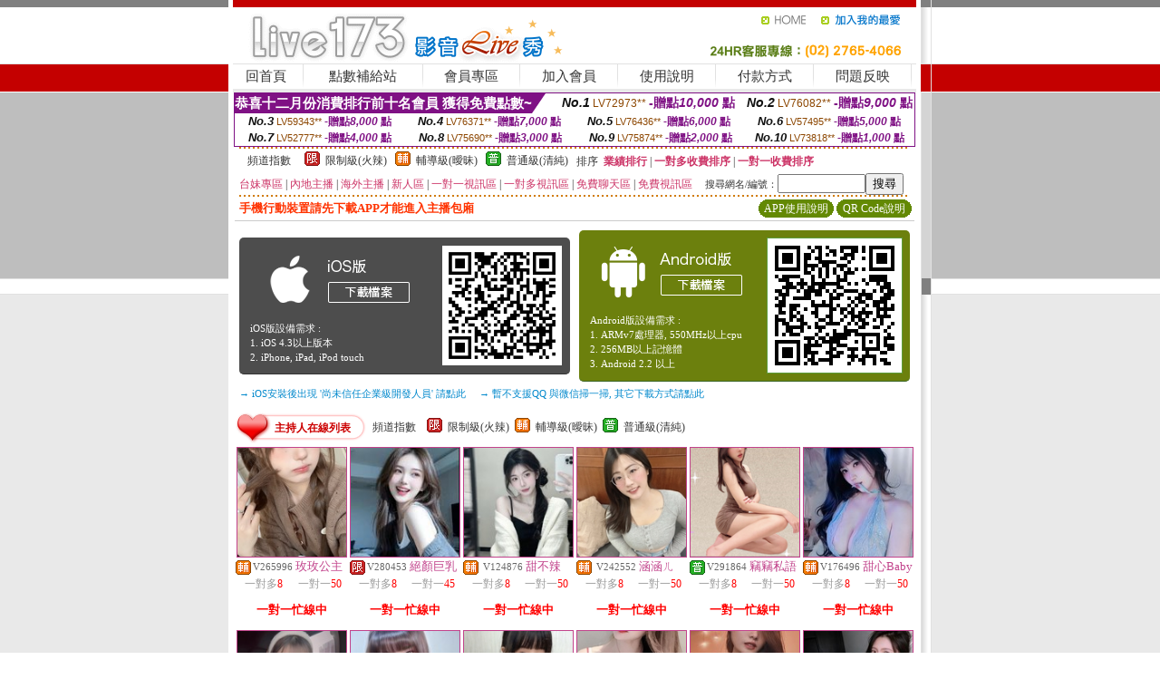

--- FILE ---
content_type: text/html; charset=Big5
request_url: http://k792.info/
body_size: 25410
content:
<html><head><title>ut 南部人聊天室一</title><meta http-equiv=content-type content="text/html; charset=big5">
<meta name="Keywords" content="ut 網際聊天,ut視訊美女,ut　聊天,ut摯愛中年,新080中部聊天室ut,ut一夜情聊天室,ut 台中聊天聯盟,ut 免費聊天,ut聊天室 男,ut 聊天室找一夜,聊天室ut網際空間,ut視訊聯盟,風城新竹聊天室 ut,a片youtu,ut 蟲蟲聊天,ut 高雄聊天室,ut 辣妹聊天,ut聊天平台,ut 聊天是同志區,080免費ut聊天室">
<meta name="description" content="網路ut聊天,苗栗交友ut,中部人ut,1007 ut聊天室,ut聊天 室,ut男網際空間聊天,免費視訊聊天室ut,uthome 視訊,愛情天堂小高 ut,ut上班族聊天至,ut 聊天交友,ut 網愛聊天,ut 網路交友聊天室,080ut視訊聊天,ut聊天室大廳,080中部成人ut,080ut聊天室之,ut home 聊天室,聊天室ut同志,ut 聊天至室">

<style type="text/css"><!--
.SS {font-size: 10px;line-height: 14px;}
.S {font-size: 11px;line-height: 16px;}
.M {font-size: 13px;line-height: 18px;}
.L {font-size: 15px;line-height: 20px;}
.LL {font-size: 17px;line-height: 22px;}
.LLL {font-size: 21px;line-height: 28px;}




body {
        font-size: 12px;
        height: 16px;
}


A:link { COLOR: #333333; TEXT-DECORATION: none }
A:active { COLOR: #333333; TEXT-DECORATION: none }
A:visited { COLOR: #333333; TEXT-DECORATION: none }
A:hover { COLOR: #CC0000; TEXT-DECORATION: underline }
.ainput { 
	font-size: 10pt;
	height: 22px;
	MARGIN-TOP: 2px;
	MARGIN-BOTTOM: 0px
}
select { 
	font-size: 9pt;
	height: 19px;
}
textarea { 
	font-size: 9pt;
	color: #666666;
}
td {
	font-size: 9pt;
	color: #333333;
	LETTER-SPACING: 0em;
	LINE-HEIGHT: 1.5em;
}
.style1 {
	color: #0074CE;
	font-family: Arial;
	font-weight: bold;
}
.style2 {
	font-family: Arial;
	font-weight: bold;
	color: #C40000;
}
.style3 {
	font-size: 12px;
	font-style: normal;
	LINE-HEIGHT: 1.6em;
	color: #C40000;
}
.style4 {
	font-size: 9pt;
	font-style: normal;
	LINE-HEIGHT: 1.6em;
	color: #E90080;
}
.style5 {
	font-size: 9pt;
	font-style: normal;
	LINE-HEIGHT: 1.6em;
	color: #FF8000;
}
.Table_f1 {
	font-size: 9pt;
	font-style: normal;
	LINE-HEIGHT: 1.5em;
	color: #E90080;
}
.Table_f2 {
	font-size: 9pt;
	font-style: normal;
	LINE-HEIGHT: 1.5em;
	color: #0074CE;
}
.Table_f3 {
	font-size: 9pt;
	font-style: normal;
	LINE-HEIGHT: 1.5em;
	color: #999999;
}
.Table_f4 {
	font-size: 9pt;
	font-style: normal;
	LINE-HEIGHT: 1.5em;
	color: #597D15;
}
.T11B_r {
	font-size: 11pt;
	font-weight: bold;
	LINE-HEIGHT: 1.6em;
	color: #C40000;
}
.T11B_b {
	font-size: 11pt;
	font-weight: bold;
	LINE-HEIGHT: 1.6em;
	color: #0066CC;
}
.T11B_b1 {
	font-size: 11pt;
	font-weight: bold;
	LINE-HEIGHT: 1.6em;
	color: #003399;
}
.t9 {
	font-size: 9pt;
	font-style: normal;
	LINE-HEIGHT: 1.5em;
	color: #0066CC;
}
.t9b {
	font-size: 10pt;
	font-style: normal;
	font-weight: bold;
	LINE-HEIGHT: 1.6em;
	font-family: Arial;
	color: #0066CC;
}

.t12b {
	font-size: 12pt;
	color: #004040;
	font-style: normal;
	font-weight: bold;
	LINE-HEIGHT: 1.6em;
	font-family: "Times New Roman", "Times", "serif";
}



--></style>
<script language="JavaScript" type="text/JavaScript">
function CHAT_GO(AID,FORMNAME){
document.form1_GO.AID.value=AID;
document.form1_GO.ROOM.value=AID;
document.form1_GO.MID.value=10000;
if(FORMNAME.uname.value=="" || FORMNAME.uname.value.indexOf("請輸入")!=-1)    {
  alert("請輸入暱稱");
  FORMNAME.uname.focus();
}else{
  var AWidth = screen.width-20;
  var AHeight = screen.height-80;
  if( document.all || document.layers ){
  utchat10000=window.open("","utchat10000","width="+AWidth+",height="+AHeight+",resizable=yes,toolbar=no,location=no,directories=no,status=no,menubar=no,copyhistory=no,top=0,left=0");
  }else{
  utchat10000=window.open("","utchat10000","width="+AWidth+",height="+AHeight+",resizable=yes,toolbar=no,location=no,directories=no,status=no,menubar=no,copyhistory=no,top=0,left=0");
  }
  document.form1_GO.uname.value=FORMNAME.uname.value;
  document.form1_GO.sex.value=FORMNAME.sex.value;
  document.form1_GO.submit();
}
}


function CHAT_GO123(AID){
  document.form1_GO.AID.value=AID;
  document.form1_GO.ROOM.value=AID;
  document.form1_GO.MID.value=10000;
  if(document.form1_GO.uname.value=="")    {
    alert("請輸入暱稱");
  }else{
    var AWidth = screen.width-20;
    var AHeight = screen.height-80;
    if( document.all || document.layers ){
    utchat10000=window.open("","utchat10000","width="+AWidth+",height="+AHeight+",resizable=yes,toolbar=no,location=no,directories=no,status=no,menubar=no,copyhistory=no,top=0,left=0");
    }else{
    utchat10000=window.open("","utchat10000","width="+AWidth+",height="+AHeight+",resizable=yes,toolbar=no,location=no,directories=no,status=no,menubar=no,copyhistory=no,top=0,left=0");
    }
    document.form1_GO.submit();
  }
}

function MM_swapImgRestore() { //v3.0
  var i,x,a=document.MM_sr; for(i=0;a&&i<a.length&&(x=a[i])&&x.oSrc;i++) x.src=x.oSrc;
}

function MM_preloadImages() { //v3.0
  var d=document; if(d.images){ if(!d.MM_p) d.MM_p=new Array();
    var i,j=d.MM_p.length,a=MM_preloadImages.arguments; for(i=0; i<a.length; i++)
    if (a[i].indexOf("#")!=0){ d.MM_p[j]=new Image; d.MM_p[j++].src=a[i];}}
}

function MM_findObj(n, d) { //v4.01
  var p,i,x;  if(!d) d=document; if((p=n.indexOf("?"))>0&&parent.frames.length) {
    d=parent.frames[n.substring(p+1)].document; n=n.substring(0,p);}
  if(!(x=d[n])&&d.all) x=d.all[n]; for (i=0;!x&&i<d.forms.length;i++) x=d.forms[i][n];
  for(i=0;!x&&d.layers&&i<d.layers.length;i++) x=MM_findObj(n,d.layers[i].document);
  if(!x && d.getElementById) x=d.getElementById(n); return x;
}

function MM_swapImage() { //v3.0
  var i,j=0,x,a=MM_swapImage.arguments; document.MM_sr=new Array; for(i=0;i<(a.length-2);i+=3)
   if ((x=MM_findObj(a[i]))!=null){document.MM_sr[j++]=x; if(!x.oSrc) x.oSrc=x.src; x.src=a[i+2];}
}
//-->
</script>


</head>
<!--body topMargin=0 marginheight=0 marginwidth=0 BACKGROUND='/images_live173/bg.gif'-->
<table width='776' border='0' align='center' cellpadding='0' cellspacing='0'><tr><td width='754' align='center' valign='top' bgcolor='#FFFFFF'><body topMargin=0 marginheight=0 marginwidth=0 BACKGROUND='/images_live173/bg.gif'><table width='754' border='0' cellspacing='0' cellpadding='0'><tr><td height='8' bgcolor='#C40000'><img src='/images_live173//sx.gif' width='1' height='1'></td></tr>
<tr><td height='62'><table width='754' border='0' cellspacing='0' cellpadding='0'>
<tr><td width='365'><img src='/images_live173//logo.gif' width='365' height='62'></td>
<td width='389'><table width='389' border='0' cellspacing='0' cellpadding='0'>
<tr><td height='27' align='right'><a href='http://k792.info/?FID=1316945' target='_top'><img src='/images_live173//home.gif' width='66' height='27' border='0'></a><a href="javascript:window.external.AddFavorite ('http://k792.info/?FID=1316945','Live173影音Live秀')"><img src='/images_live173//myfavorites.gif' width='108' height='27' border='0'></a></td></tr><tr><td height='35' align='right'><img src='/images_live173//tel.gif' width='389' height='35'></td></tr></table></td></tr></table></td></tr></table><table width='754' border='0' cellspacing='0' cellpadding='0'><tr>
<td height='1' bgcolor='#E1E1E1'><img src='images_live173/sx.gif' width='1' height='1'></td></tr>
<tr><td height='27' valign='top' bgcolor='#FFFFFF'><table width='754' height='27' border='0' cellpadding='0' cellspacing='0' CLASS=L><tr align='center'><td CLASS=L><a href='./?FID=1316945'>回首頁</A></td><td width='11'  CLASS=L><img src='images_live173/menuline.gif' width='11' height='27'></td><td CLASS=L><a href='/PAY1/?UID=&FID=1316945' TARGET='_blank'>點數補給站</A></td><td width='11'  CLASS=L><img src='images_live173/menuline.gif' width='11' height='27'></td><td CLASS=L><a href='./?PUT=up&FID=1316945' target='_top'>會員專區</span></A></td><td width='11'  CLASS=L><img src='images_live173/menuline.gif' width='11' height='27'></td><td CLASS=L><a href='./?PUT=up_reg&s=0&FID=1316945' target='_top'>加入會員</span></A></td><td width='11'><img src='images_live173/menuline.gif' width='11' height='27'></td><td  CLASS=L><a href='./?PUT=faq&FID=1316945'>使用說明</span></A></td><td width='11'><img src='images_live173/menuline.gif' width='11' height='27'></td><td  CLASS=L><a href='./?PUT=pay_doc1&FID=1316945'>付款方式</span></A></td><td width='11'><img src='images_live173/menuline.gif' width='11' height='27'></td><td  CLASS=L><a href='./?PUT=mailbox&FID=1316945'>問題反映</A></td><td width='11'><img src='images_live173/menuline.gif' width='11' height='27'></td><td  CLASS=L></td></tr></table></td></tr></table><table width='754' border='0' cellspacing='0' cellpadding='0'><tr><td height='4' bgcolor='#E9E9E9'><img src='images_live173/sx.gif' width='1' height='1'></td></tr></table><table border='0' cellspacing='0' cellpadding='0' ALIGN='CENTER' bgcolor='#FFFFFF' width='750'><tr><td><div style="margin:0 auto;width: 750px;border:1px solid #7f1184; font-family:Helvetica, Arial, 微軟正黑體 ,sans-serif;font-size: 12px; background-color: #ffffff">
 <table border="0" cellpadding="0" cellspacing="0" width="100%">
        <tr>
          <td align="left" valign="top">
            <table border="0" cellpadding="0" cellspacing="0" height="22">
              <tr>
                <td bgcolor="#7f1184"><b style="color:#FFFFFF;font-size:15px"> 恭喜十二月份消費排行前十名會員 獲得免費點數~</b></td>
                <td width="15">
                  <div style="border-style: solid;border-width: 22px 15px 0 0;border-color: #7e1184 transparent transparent transparent;"></div>
                </td>
              </tr>
            </table>
          </td>
          <td align="left">
            <b style="color:#111111;font-size:14px"><em>No.1</em></b>&nbsp;<span style="color:#8c4600;font-size:12px">LV72973**</span>
            <b style="color:#7f1184;font-size:14px"> -贈點<em>10,000</em> 點</b>
          </td>
          <td align="center" width="25%">
            <b style="color:#111111;font-size:14px"><em>No.2</em></b>&nbsp;<span style="color:#8c4600;font-size:12px">LV76082**</span>
            <b style="color:#7f1184;font-size:14px"> -贈點<em>9,000</em> 點</b>
          </td>
        </tr>
      </table>
      <table border="0" cellpadding="0" cellspacing="0" width="100%">
        <tr>
          <td align="center" width="25%">
            <b style="color:#111111;font-size:13px"><em>No.3</em></b>&nbsp;<span style="color:#8c4600;font-size:11px">LV59343**</span>
            <b style="color:#7f1184;font-size:12px"> -贈點<em>8,000</em> 點</b>
          </td>
          <td align="center" width="25%">
            <b style="color:#111111;font-size:13px"><em>No.4</em></b>&nbsp;<span style="color:#8c4600;font-size:11px">LV76371**</span>
            <b style="color:#7f1184;font-size:12px"> -贈點<em>7,000</em> 點</b>
          </td>
          <td align="center" width="25%">
            <b style="color:#111111;font-size:13px"><em>No.5</em></b>&nbsp;<span style="color:#8c4600;font-size:11px">LV76436**</span>
            <b style="color:#7f1184;font-size:12px"> -贈點<em>6,000</em> 點</b>
          </td>
          <td align="center">
            <b style="color:#111111;font-size:13px"><em>No.6</em></b>&nbsp;<span style="color:#8c4600;font-size:11px">LV57495**</span>
            <b style="color:#7f1184;font-size:12px"> -贈點<em>5,000</em> 點</b>
          </td>
        </tr>
      </table>
      <table border="0" cellpadding="0" cellspacing="0" width="100%">
        <tr>
          <td align="center" width="25%">
            <b style="color:#111111;font-size:13px"><em>No.7</em></b>&nbsp;<span style="color:#8c4600;font-size:11px">LV52777**</span>
            <b style="color:#7f1184;font-size:12px"> -贈點<em>4,000</em> 點</b>
          </td>
          <td align="center" width="25%">
            <b style="color:#111111;font-size:13px"><em>No.8</em></b>&nbsp;<span style="color:#8c4600;font-size:11px">LV75690**</span>
            <b style="color:#7f1184;font-size:12px"> -贈點<em>3,000</em> 點</b>
          </td>
          <td align="center" width="25%">
            <b style="color:#111111;font-size:13px"><em>No.9</em></b>&nbsp;<span style="color:#8c4600;font-size:11px">LV75874**</span>
            <b style="color:#7f1184;font-size:12px"> -贈點<em>2,000</em> 點</b>
          </td>
          <td align="center" width="25%">
            <b style="color:#111111;font-size:13px"><em>No.10</em></b>&nbsp;<span style="color:#8c4600;font-size:11px">LV73818**</span>
            <b style="color:#7f1184;font-size:12px"> -贈點<em>1,000</em> 點</b>
          </td>
        </tr>
      </table>
    </div>
</td></tr></table><table width='740' height='25' border='0' cellpadding='0' cellspacing='0' bgcolor='#FFFFFF' ALIGN=CENTER CLASS=S><tr> <td height='2' background='img/dot.gif'><img src='img/dot.gif' width='5' height='2'></td></tr><tr><td><table border='0' cellpadding='0' cellspacing='3' CLASS='M'><tr><td>&nbsp;&nbsp;頻道指數&nbsp;&nbsp;</TD><TD CLASS='M'>&nbsp;&nbsp;<A HREF='./index.phtml?PUT=A_SORT&SORT=R41&FID=1316945'><img src='/images/slevel1.gif' width='17' height='16' BORDER='0' TITLE='節目等級為限制級適合年齡滿21歲之成人進入'></A></TD><TD>&nbsp;<A HREF='./index.phtml?PUT=A_SORT&SORT=R41&FID=1316945'>限制級(火辣)</A></TD><TD>&nbsp;&nbsp;<A HREF='./index.phtml?PUT=A_SORT&SORT=R42&FID=1316945'><img src='/images/slevel2.gif' width='17' height='16' BORDER='0' TITLE='節目等級為輔導級適合年齡滿18歲之成人進入'></A></TD><TD>&nbsp;<A HREF='./index.phtml?PUT=A_SORT&SORT=R42&FID=1316945'>輔導級(曖昧)</A></TD><TD>&nbsp;&nbsp;<A HREF='./index.phtml?PUT=A_SORT&SORT=R40&FID=1316945'><img src='/images/slevel0.gif' width='17' height='16' BORDER='0' TITLE='節目等級為普通級適合所有年齡層進入'></A></TD><TD>&nbsp;<A HREF='./index.phtml?PUT=A_SORT&SORT=R40&FID=1316945'>普通級(清純)</A></TD><TD><table width='100%' height='20' border='0' cellpadding='0' cellspacing='0' CLASS='S'><tr><td valign='bottom'>&nbsp;&nbsp;排序&nbsp;&nbsp;<strong><a href='./index.phtml?PUT=A_SORT&SORT=N&ON=&FID=1316945'><font color='#CC3366'>業績排行</font></a></strong>&nbsp;|&nbsp;<strong><a href='./index.phtml?PUT=A_SORT&SORT=R6&FID=1316945'><font color='#CC3366'>一對多收費排序</font></a></strong>&nbsp;|&nbsp;<strong><a href='./index.phtml?PUT=A_SORT&SORT=R7&FID=1316945'><font color='#CC3366'>一對一收費排序</font></a></strong></font></div></td></tr></table></td></tr></table><table width='100%' height='20' border='0' cellpadding='0' cellspacing='0'><tr><td><a href='./index.phtml?PUT=A_SORT&SORT=TW&FID=1316945'><font color='#CC3366'>台妹專區</font></a>&nbsp;|&nbsp;<a href='./index.phtml?PUT=A_SORT&SORT=CN&FID=1316945'><font color='#CC3366'>內地主播</font></a>&nbsp;|&nbsp;<a href='./index.phtml?PUT=A_SORT&SORT=GLOBAL&FID=1316945'><font color='#CC3366'>海外主播</font></a>&nbsp;|&nbsp;<a href='./index.phtml?PUT=A_SORT&SORT=NEW&FID=1316945'><font color='#CC3366'>新人區</font></a></strong>&nbsp;|&nbsp;<a href='./index.phtml?PUT=A_SORT&SORT=R52&FID=1316945'><font color='#CC3366'>一對一視訊區</font></a></strong>&nbsp;|&nbsp;<a href='./index.phtml?PUT=A_SORT&SORT=R54&FID=1316945'><font color='#CC3366'>一對多視訊區</font></a></strong>&nbsp;|&nbsp;<a href='./index.phtml?PUT=A_SORT&SORT=R51&FID=1316945'><font color='#CC3366'>免費聊天區</font></a></strong>&nbsp;|&nbsp;<a href='./index.phtml?PUT=A_SORT&SORT=R53&FID=1316945'><font color='#CC3366'>免費視訊區</font></a></strong></font></div></TD><TD><table border='0' cellspacing='0' bgcolor='#FFFFFF' cellpadding='0'><form name='SEARCHFORM123' action='./index.phtml' align=center method=POST><input type=hidden name='PUT' value='a_show'><input type=hidden name='FID' value='1316945'><TR><TD class='S'>搜尋網名/編號：<input type='text' name='KEY_STR' size='10' VALUE=''><input type='SUBMIT' value='搜尋' name='B2'></td></tr></FORM></table></TD></tr></table><tr> <td height='2' background='img/dot.gif'><img src='img/dot.gif' width='5' height='2'></td></tr></td></tr></table><table width='750' border='0' cellspacing='0' cellpadding='0' ALIGN=CENTER BGCOLOR='#FFFFFF'><TR><TD><table border='0' cellspacing='0' cellpadding='0' align='CENTER' bgcolor='#FFFFFF' width='750'>
<tr>
<td bgcolor='#ffffff' >

<!--APP下載-->
<table width='750' border='0' align='center' cellpadding='3' cellspacing='0' bgcolor='#FFFFFF' style='border-bottom:1px solid #CCCCCC'>
<tr>
<td width='50%' style='padding-left:5px;'><strong><font color='#FF3300' class='M'>手機行動裝置請先下載APP才能進入主播包廂</font></strong></td>
<td width='50%'>
<table border='0' align='right' cellpadding='0' cellspacing='0' bgcolor='#FFFFFF'>
<tr><td width='83' height='20' align='center' background='/APK/images/app_btnbg.gif'><a href='/APK/app.phtml' target='_blank' style='font-size:12px; color:#FFFFFF'>APP使用說明</a></td><td>&nbsp;</td><td width='83' height='20' align='center' background='/APK/images/app_btnbg.gif'><a href='/APK/qrcode.phtml' target='_blank' style='font-size:12px; color:#FFFFFF'>QR Code說明</a></td></tr>
</table>
</td>
</tr>
</table>
<table width='750' border='0' align='center' cellpadding='0' cellspacing='0' style='margin:5px auto;'>
<tr>
<td width='50%' style='padding:5px'>
<table width='100%' align='right' bgcolor='#4d4d4d' style='border-bottom: 1px solid #333333;border-radius: 5px;'>
<tr><td align='center' valign='middle'><a href='/APK/?O1=IOS&FID=1316945' target='_top'><img src='/APK/images/iosapp_btn.png' border='0'></a></td><td width='135' rowspan='2'><a href='/APK/?O1=IOS&FID=1316945' target='_top'><img src='/APK/PNG/IOS/AAWEB1932.png' width='132' height='132' style='border:1px solid #4c4c4c;margin:5px'></a></td></tr>
<tr><td align='left' valign='top' style='padding:0 10px;color:#ffffff' class='S'>iOS版設備需求 :<br>1. iOS 4.3以上版本<br>2. iPhone, iPad, iPod touch</td></tr>
</table>
</td>
<td width='50%' align='right'style='padding:5px'>
<table width='100%' align='left' bgcolor='#6c800d' style='border-bottom: 1px solid #3c6626;border-radius: 5px;'>
<tr>
<td align='center' valign='middle'><a href='/APK/?O1=AN&FID=1316945' target='_top'><img src='/APK/images/androidapp_btn.png' border='0'></A></td>
<td width='135' rowspan='2'><a href='/APK/?O1=AN&FID=1316945' target='_top'><img src='/APK/PNG/AN/AAWEB1932.png' width='' height='' style='border:1px solid #5d9c3b;margin:5px'></a></td>
</tr>
<tr><td align='left' valign='top' style='padding:0 10px;color:#ffffff' class='S'>Android版設備需求 : <br>1. ARMv7處理器, 550MHz以上cpu<br>2. 256MB以上記憶體<br>3. Android 2.2 以上</td></tr>
</table>
</td>
</tr>
<tr>
<td align='left' class='S' colspan='2' style='padding:0 5px 5px 5px'>
<a href='/APK/faq.phtml#faq1-09' style='color:#0088cc' target='_blank'> → iOS安裝後出現 '尚未信任企業級開發人員' 請點此</a> &nbsp;&nbsp;&nbsp;
<a href='/APK/faq.phtml#faq1-10' style='color:#0088cc' target='_blank'> → 暫不支援QQ 與微信掃一掃, 其它下載方式請點此</a><br>
</td>
</tr>
</table>
<!--APP下載end-->

</td>
</tr>
</table>
<SCRIPT>
function CHATGO(AID,ACTIONTYPE){
  document.FORM_GO_CHAT.ACTIONTYPE.value=ACTIONTYPE;
  document.FORM_GO_CHAT.AID.value=AID;
  document.FORM_GO_CHAT.ROOM.value=AID;
  document.FORM_GO_CHAT.MID.value=10000;
  document.FORM_GO_CHAT.target="A_"+AID;
  var AW = screen.availWidth;
  var AH = screen.availHeight;document.FORM_GO_CHAT.submit();}</SCRIPT><table width='0' border='0' cellpadding='0' cellspacing='0'><TR><TD></TD></TR>
<form method='GET' action='/V4/index.phtml'  target='_blank' name='FORM_GO_CHAT'>
<input type='HIDDEN' name='sex' value=''>
<input type='HIDDEN' name='sextype' value=''>
<input type='HIDDEN' name='age' value=''>
<input type='HIDDEN' name='ACTIONTYPE' value=''><input type='HIDDEN' name='MID' value='10000'>
<input type='HIDDEN' name='UID' value=''>
<input type='HIDDEN' name='ROOM' value=''>
<input type='HIDDEN' name='AID' value=''>
<input type='HIDDEN' name='FID' value='1316945'>
</form></TABLE><table border='0' WIDTH=100% height='30' cellspacing='0' cellpadding='0' bgcolor='#FFFFFF' class='LL'><TR><TD><img src='/CHANNEL/02/channel_menu_icon1.gif'></td><td nowrap background='/CHANNEL/02/channel_menu_bg.gif'><FONT COLOR='#CC0000'><B>主持人在線列表</B></FONT></td><td><img src='/CHANNEL/02/channel_menu_r.gif'></td><TD CLASS=M WIDTH=100%><table border='0' cellpadding='0' cellspacing='0'><tr><td>&nbsp;&nbsp;頻道指數&nbsp;&nbsp;</TD><TD>&nbsp;&nbsp;<A HREF='./index.phtml?PUT=A_SORT&SORT=R41&FID=1316945'><img src='/images/slevel1.gif' width='17' height='16' BORDER='0' TITLE='節目等級為限制級適合年齡滿21歲之成人進入'></A></TD><TD>&nbsp;&nbsp;<A HREF='./index.phtml?PUT=A_SORT&SORT=R41&FID=1316945'>限制級(火辣)</A></TD><TD>&nbsp;&nbsp;<A HREF='./index.phtml?PUT=A_SORT&SORT=R42&FID=1316945'><img src='/images/slevel2.gif' width='17' height='16' BORDER='0' TITLE='節目等級為輔導級適合年齡滿18歲之成人進入'></A></TD><TD>&nbsp;&nbsp;<A HREF='./index.phtml?PUT=A_SORT&SORT=R42&FID=1316945'>輔導級(曖昧)</A></TD><TD>&nbsp;&nbsp;<A HREF='./index.phtml?PUT=A_SORT&SORT=R40&FID=1316945'><img src='/images/slevel0.gif' width='17' height='16' BORDER='0' TITLE='節目等級為普通級適合所有年齡層進入'></A></TD><TD>&nbsp;&nbsp;<A HREF='./index.phtml?PUT=A_SORT&SORT=R40&FID=1316945'>普通級(清純)</A></td></tr></table></TD></TR></TABLE><TABLE border='0' WIDTH=100% cellspacing='1' cellpadding='0' CLASS=SS BGCOLOR='FFFFFF' ALIGN=CENTER><TR><td width='16.6%' valign='top' scope='col'><table width='100%' border='0' align='center' cellpadding='0' cellspacing='0' CLASS=S><TR><TD ALIGN=CENTER><table border='0' align='center' cellpadding='1' cellspacing='0' CLASS=S BGCOLOR=C2448C><tr><td ALIGN=CENTER><A href='./?PUT=a_show&AID=265996&FID=1316945&R2=&CHANNEL=' TITLE='看 玫玫公主 的個人詳細介紹'><img src='https://uy635.com/A_PH/265996/3-135x135.jpg' HSPACE='0' VSAPCE='0' border='0' width='120' height='120'></A></td></tr></table><table border='0' WIDTH='100%' cellpadding='1' cellspacing='0' CLASS='S'><TR><TD VALIGN='bottom'><img src='/images/av-images/slevel2.gif' width='17' height='16' BORDER='0'></TD><TD VALIGN='TOP'><font class='S' COLOR='666666'>V265996</font> <font class='M' COLOR='C2448C'> 玫玫公主</font></td></tr></table><table width='99%' border='0' cellspacing='0' cellpadding='0' CLASS='SS' ALIGN='CENTER'><TR><TD WIDTH='50%' ALIGN='CENTER'><FONT COLOR='#999999'>一對多</FONT><FONT COLOR='RED'>8</FONT> <FONT COLOR='#999999'></FONT></TD><TD WIDTH='50%' ALIGN='CENTER'><FONT COLOR='#999999'>一對一</FONT><FONT COLOR='RED'>50</FONT> <FONT COLOR='#999999'></FONT></TD></TR></TABLE><table width='100%' border='0' align='center' cellpadding='0' cellspacing='0' CLASS='S'><TR><TD ALIGN='CENTER' ROWSPAN='2' COLSPAN='2' HEIGHT='40'><B><FONT COLOR=RED CLASS=M>一對一忙線中</FONT></B></TD></TR></td></tr></table></td></tr></table></TD><td width='16.6%' valign='top' scope='col'><table width='100%' border='0' align='center' cellpadding='0' cellspacing='0' CLASS=S><TR><TD ALIGN=CENTER><table border='0' align='center' cellpadding='1' cellspacing='0' CLASS=S BGCOLOR=C2448C><tr><td ALIGN=CENTER><A href='./?PUT=a_show&AID=280453&FID=1316945&R2=&CHANNEL=' TITLE='看 絕顏巨乳 的個人詳細介紹'><img src='https://uy635.com/A_PH/280453/3-135x135.jpg' HSPACE='0' VSAPCE='0' border='0' width='120' height='120'></A></td></tr></table><table border='0' WIDTH='100%' cellpadding='1' cellspacing='0' CLASS='S'><TR><TD VALIGN='bottom'><img src='/images/av-images/slevel1.gif' width='17' height='16' BORDER='0'></TD><TD VALIGN='TOP'><font class='S' COLOR='666666'>V280453</font> <font class='M' COLOR='C2448C'> 絕顏巨乳</font></td></tr></table><table width='99%' border='0' cellspacing='0' cellpadding='0' CLASS='SS' ALIGN='CENTER'><TR><TD WIDTH='50%' ALIGN='CENTER'><FONT COLOR='#999999'>一對多</FONT><FONT COLOR='RED'>8</FONT> <FONT COLOR='#999999'></FONT></TD><TD WIDTH='50%' ALIGN='CENTER'><FONT COLOR='#999999'>一對一</FONT><FONT COLOR='RED'>45</FONT> <FONT COLOR='#999999'></FONT></TD></TR></TABLE><table width='100%' border='0' align='center' cellpadding='0' cellspacing='0' CLASS='S'><TR><TD ALIGN='CENTER' ROWSPAN='2' COLSPAN='2' HEIGHT='40'><B><FONT COLOR=RED CLASS=M>一對一忙線中</FONT></B></TD></TR></td></tr></table></td></tr></table></TD><td width='16.6%' valign='top' scope='col'><table width='100%' border='0' align='center' cellpadding='0' cellspacing='0' CLASS=S><TR><TD ALIGN=CENTER><table border='0' align='center' cellpadding='1' cellspacing='0' CLASS=S BGCOLOR=C2448C><tr><td ALIGN=CENTER><A href='./?PUT=a_show&AID=124876&FID=1316945&R2=&CHANNEL=' TITLE='看 甜不辣 的個人詳細介紹'><img src='https://uy635.com/A_PH/124876/3-135x135.jpg' HSPACE='0' VSAPCE='0' border='0' width='120' height='120'></A></td></tr></table><table border='0' WIDTH='100%' cellpadding='1' cellspacing='0' CLASS='S'><TR><TD VALIGN='bottom'><img src='/images/av-images/slevel2.gif' width='17' height='16' BORDER='0'></TD><TD VALIGN='TOP'><font class='S' COLOR='666666'>V124876</font> <font class='M' COLOR='C2448C'> 甜不辣</font></td></tr></table><table width='99%' border='0' cellspacing='0' cellpadding='0' CLASS='SS' ALIGN='CENTER'><TR><TD WIDTH='50%' ALIGN='CENTER'><FONT COLOR='#999999'>一對多</FONT><FONT COLOR='RED'>8</FONT> <FONT COLOR='#999999'></FONT></TD><TD WIDTH='50%' ALIGN='CENTER'><FONT COLOR='#999999'>一對一</FONT><FONT COLOR='RED'>50</FONT> <FONT COLOR='#999999'></FONT></TD></TR></TABLE><table width='100%' border='0' align='center' cellpadding='0' cellspacing='0' CLASS='S'><TR><TD ALIGN='CENTER' ROWSPAN='2' COLSPAN='2' HEIGHT='40'><B><FONT COLOR=RED CLASS=M>一對一忙線中</FONT></B></TD></TR></td></tr></table></td></tr></table></TD><td width='16.6%' valign='top' scope='col'><table width='100%' border='0' align='center' cellpadding='0' cellspacing='0' CLASS=S><TR><TD ALIGN=CENTER><table border='0' align='center' cellpadding='1' cellspacing='0' CLASS=S BGCOLOR=C2448C><tr><td ALIGN=CENTER><A href='./?PUT=a_show&AID=242552&FID=1316945&R2=&CHANNEL=' TITLE='看 涵涵ㄦ 的個人詳細介紹'><img src='https://uy635.com/A_PH/242552/3-135x135.jpg' HSPACE='0' VSAPCE='0' border='0' width='120' height='120'></A></td></tr></table><table border='0' WIDTH='100%' cellpadding='1' cellspacing='0' CLASS='S'><TR><TD VALIGN='bottom'><img src='/images/av-images/slevel2.gif' width='17' height='16' BORDER='0'></TD><TD VALIGN='TOP'><font class='S' COLOR='666666'>V242552</font> <font class='M' COLOR='C2448C'> 涵涵ㄦ</font></td></tr></table><table width='99%' border='0' cellspacing='0' cellpadding='0' CLASS='SS' ALIGN='CENTER'><TR><TD WIDTH='50%' ALIGN='CENTER'><FONT COLOR='#999999'>一對多</FONT><FONT COLOR='RED'>8</FONT> <FONT COLOR='#999999'></FONT></TD><TD WIDTH='50%' ALIGN='CENTER'><FONT COLOR='#999999'>一對一</FONT><FONT COLOR='RED'>50</FONT> <FONT COLOR='#999999'></FONT></TD></TR></TABLE><table width='100%' border='0' align='center' cellpadding='0' cellspacing='0' CLASS='S'><TR><TD ALIGN='CENTER' ROWSPAN='2' COLSPAN='2' HEIGHT='40'><B><FONT COLOR=RED CLASS=M>一對一忙線中</FONT></B></TD></TR></td></tr></table></td></tr></table></TD><td width='16.6%' valign='top' scope='col'><table width='100%' border='0' align='center' cellpadding='0' cellspacing='0' CLASS=S><TR><TD ALIGN=CENTER><table border='0' align='center' cellpadding='1' cellspacing='0' CLASS=S BGCOLOR=C2448C><tr><td ALIGN=CENTER><A href='./?PUT=a_show&AID=291864&FID=1316945&R2=&CHANNEL=' TITLE='看 竊竊私語 的個人詳細介紹'><img src='https://uy635.com/A_PH/291864/3-135x135.jpg' HSPACE='0' VSAPCE='0' border='0' width='120' height='120'></A></td></tr></table><table border='0' WIDTH='100%' cellpadding='1' cellspacing='0' CLASS='S'><TR><TD VALIGN='bottom'><img src='/images/av-images/slevel0.gif' width='17' height='16' BORDER='0'></TD><TD VALIGN='TOP'><font class='S' COLOR='666666'>V291864</font> <font class='M' COLOR='C2448C'> 竊竊私語</font></td></tr></table><table width='99%' border='0' cellspacing='0' cellpadding='0' CLASS='SS' ALIGN='CENTER'><TR><TD WIDTH='50%' ALIGN='CENTER'><FONT COLOR='#999999'>一對多</FONT><FONT COLOR='RED'>8</FONT> <FONT COLOR='#999999'></FONT></TD><TD WIDTH='50%' ALIGN='CENTER'><FONT COLOR='#999999'>一對一</FONT><FONT COLOR='RED'>50</FONT> <FONT COLOR='#999999'></FONT></TD></TR></TABLE><table width='100%' border='0' align='center' cellpadding='0' cellspacing='0' CLASS='S'><TR><TD ALIGN='CENTER' ROWSPAN='2' COLSPAN='2' HEIGHT='40'><B><FONT COLOR=RED CLASS=M>一對一忙線中</FONT></B></TD></TR></td></tr></table></td></tr></table></TD><td width='16.6%' valign='top' scope='col'><table width='100%' border='0' align='center' cellpadding='0' cellspacing='0' CLASS=S><TR><TD ALIGN=CENTER><table border='0' align='center' cellpadding='1' cellspacing='0' CLASS=S BGCOLOR=C2448C><tr><td ALIGN=CENTER><A href='./?PUT=a_show&AID=176496&FID=1316945&R2=&CHANNEL=' TITLE='看 甜心Baby 的個人詳細介紹'><img src='https://uy635.com/A_PH/176496/3-135x135.jpg' HSPACE='0' VSAPCE='0' border='0' width='120' height='120'></A></td></tr></table><table border='0' WIDTH='100%' cellpadding='1' cellspacing='0' CLASS='S'><TR><TD VALIGN='bottom'><img src='/images/av-images/slevel2.gif' width='17' height='16' BORDER='0'></TD><TD VALIGN='TOP'><font class='S' COLOR='666666'>V176496</font> <font class='M' COLOR='C2448C'> 甜心Baby</font></td></tr></table><table width='99%' border='0' cellspacing='0' cellpadding='0' CLASS='SS' ALIGN='CENTER'><TR><TD WIDTH='50%' ALIGN='CENTER'><FONT COLOR='#999999'>一對多</FONT><FONT COLOR='RED'>8</FONT> <FONT COLOR='#999999'></FONT></TD><TD WIDTH='50%' ALIGN='CENTER'><FONT COLOR='#999999'>一對一</FONT><FONT COLOR='RED'>50</FONT> <FONT COLOR='#999999'></FONT></TD></TR></TABLE><table width='100%' border='0' align='center' cellpadding='0' cellspacing='0' CLASS='S'><TR><TD ALIGN='CENTER' ROWSPAN='2' COLSPAN='2' HEIGHT='40'><B><FONT COLOR=RED CLASS=M>一對一忙線中</FONT></B></TD></TR></td></tr></table></td></tr></table></TD><TR></TR><TR><td width='16.6%' valign='top' scope='col'><table width='100%' border='0' align='center' cellpadding='0' cellspacing='0' CLASS=S><TR><TD ALIGN=CENTER><table border='0' align='center' cellpadding='1' cellspacing='0' CLASS=S BGCOLOR=C2448C><tr><td ALIGN=CENTER><A href='./?PUT=a_show&AID=249416&FID=1316945&R2=&CHANNEL=' TITLE='看 酥餅乾 的個人詳細介紹'><img src='https://uy635.com/A_PH/249416/3-135x135.jpg' HSPACE='0' VSAPCE='0' border='0' width='120' height='120'></A></td></tr></table><table border='0' WIDTH='100%' cellpadding='1' cellspacing='0' CLASS='S'><TR><TD VALIGN='bottom'><img src='/images/av-images/slevel2.gif' width='17' height='16' BORDER='0'></TD><TD VALIGN='TOP'><font class='S' COLOR='666666'>V249416</font> <font class='M' COLOR='C2448C'> 酥餅乾</font></td></tr></table><table width='99%' border='0' cellspacing='0' cellpadding='0' CLASS='SS' ALIGN='CENTER'><TR><TD WIDTH='50%' ALIGN='CENTER'><FONT COLOR='#999999'>一對多</FONT><FONT COLOR='RED'>8</FONT> <FONT COLOR='#999999'></FONT></TD><TD WIDTH='50%' ALIGN='CENTER'><FONT COLOR='#999999'>一對一</FONT><FONT COLOR='RED'>45</FONT> <FONT COLOR='#999999'></FONT></TD></TR></TABLE><table width='100%' border='0' align='center' cellpadding='0' cellspacing='0' CLASS='S'><TR><TD ALIGN='CENTER' ROWSPAN='2' COLSPAN='2' HEIGHT='40'><B><FONT COLOR=RED CLASS=M>一對一忙線中</FONT></B></TD></TR></td></tr></table></td></tr></table></TD><td width='16.6%' valign='top' scope='col'><table width='100%' border='0' align='center' cellpadding='0' cellspacing='0' CLASS=S><TR><TD ALIGN=CENTER><table border='0' align='center' cellpadding='1' cellspacing='0' CLASS=S BGCOLOR=C2448C><tr><td ALIGN=CENTER><A href='./?PUT=a_show&AID=278209&FID=1316945&R2=&CHANNEL=' TITLE='看 Rimo 的個人詳細介紹'><img src='https://uy635.com/A_PH/278209/3-135x135.jpg' HSPACE='0' VSAPCE='0' border='0' width='120' height='120'></A></td></tr></table><table border='0' WIDTH='100%' cellpadding='1' cellspacing='0' CLASS='S'><TR><TD VALIGN='bottom'><img src='/images/av-images/slevel2.gif' width='17' height='16' BORDER='0'></TD><TD VALIGN='TOP'><font class='S' COLOR='666666'>V278209</font> <font class='M' COLOR='C2448C'> Rimo</font></td></tr></table><table width='99%' border='0' cellspacing='0' cellpadding='0' CLASS='SS' ALIGN='CENTER'><TR><TD WIDTH='50%' ALIGN='CENTER'><FONT COLOR='#999999'>一對多</FONT><FONT COLOR='RED'>8</FONT> <FONT COLOR='#999999'></FONT></TD><TD WIDTH='50%' ALIGN='CENTER'><FONT COLOR='#999999'>一對一</FONT><FONT COLOR='RED'>45</FONT> <FONT COLOR='#999999'></FONT></TD></TR></TABLE><table width='100%' border='0' align='center' cellpadding='0' cellspacing='0' CLASS='S'><TR><TD ALIGN='CENTER' ROWSPAN='2' COLSPAN='2' HEIGHT='40'><B><FONT COLOR=RED CLASS=M>一對一忙線中</FONT></B></TD></TR></td></tr></table></td></tr></table></TD><td width='16.6%' valign='top' scope='col'><table width='100%' border='0' align='center' cellpadding='0' cellspacing='0' CLASS=S><TR><TD ALIGN=CENTER><table border='0' align='center' cellpadding='1' cellspacing='0' CLASS=S BGCOLOR=C2448C><tr><td ALIGN=CENTER><A href='./?PUT=a_show&AID=234249&FID=1316945&R2=&CHANNEL=' TITLE='看 空靈少女 的個人詳細介紹'><img src='https://uy635.com/A_PH/234249/3-135x135.jpg' HSPACE='0' VSAPCE='0' border='0' width='120' height='120'></A></td></tr></table><table border='0' WIDTH='100%' cellpadding='1' cellspacing='0' CLASS='S'><TR><TD VALIGN='bottom'><img src='/images/av-images/slevel2.gif' width='17' height='16' BORDER='0'></TD><TD VALIGN='TOP'><font class='S' COLOR='666666'>V234249</font> <font class='M' COLOR='C2448C'> 空靈少女</font></td></tr></table><table width='99%' border='0' cellspacing='0' cellpadding='0' CLASS='SS' ALIGN='CENTER'><TR><TD WIDTH='50%' ALIGN='CENTER'><FONT COLOR='#999999'>一對多</FONT><FONT COLOR='RED'>8</FONT> <FONT COLOR='#999999'></FONT></TD><TD WIDTH='50%' ALIGN='CENTER'><FONT COLOR='#999999'>一對一</FONT><FONT COLOR='RED'>45</FONT> <FONT COLOR='#999999'></FONT></TD></TR></TABLE><table width='100%' border='0' align='center' cellpadding='0' cellspacing='0' CLASS='S'><TR><TD ALIGN='CENTER' ROWSPAN='2' COLSPAN='2' HEIGHT='40'><B><FONT COLOR=RED CLASS=M>一對一忙線中</FONT></B></TD></TR></td></tr></table></td></tr></table></TD><td width='16.6%' valign='top' scope='col'><table width='100%' border='0' align='center' cellpadding='0' cellspacing='0' CLASS=S><TR><TD ALIGN=CENTER><table border='0' align='center' cellpadding='1' cellspacing='0' CLASS=S BGCOLOR=C2448C><tr><td ALIGN=CENTER><A href='./?PUT=a_show&AID=112367&FID=1316945&R2=&CHANNEL=' TITLE='看 映婕 的個人詳細介紹'><img src='https://uy635.com/A_PH/112367/3-135x135.jpg' HSPACE='0' VSAPCE='0' border='0' width='120' height='120'></A></td></tr></table><table border='0' WIDTH='100%' cellpadding='1' cellspacing='0' CLASS='S'><TR><TD VALIGN='bottom'><img src='/images/av-images/slevel0.gif' width='17' height='16' BORDER='0'></TD><TD VALIGN='TOP'><font class='S' COLOR='666666'>V112367</font> <font class='M' COLOR='C2448C'> 映婕</font></td></tr></table><table width='99%' border='0' cellspacing='0' cellpadding='0' CLASS='SS' ALIGN='CENTER'><TR><TD WIDTH='50%' ALIGN='CENTER'><FONT COLOR='#999999'>一對多</FONT><FONT COLOR='RED'>8</FONT> <FONT COLOR='#999999'></FONT></TD><TD WIDTH='50%' ALIGN='CENTER'><FONT COLOR='#999999'>一對一</FONT><FONT COLOR='RED'>35</FONT> <FONT COLOR='#999999'></FONT></TD></TR></TABLE><table width='100%' border='0' align='center' cellpadding='0' cellspacing='0' CLASS='S'><TR><TD ALIGN='CENTER' ROWSPAN='2' COLSPAN='2' HEIGHT='40'><B><FONT COLOR=RED CLASS=M>一對一忙線中</FONT></B></TD></TR></td></tr></table></td></tr></table></TD><td width='16.6%' valign='top' scope='col'><table width='100%' border='0' align='center' cellpadding='0' cellspacing='0' CLASS=S><TR><TD ALIGN=CENTER><table border='0' align='center' cellpadding='1' cellspacing='0' CLASS=S BGCOLOR=C2448C><tr><td ALIGN=CENTER><A href='./?PUT=a_show&AID=256521&FID=1316945&R2=&CHANNEL=' TITLE='看 湯熊熊 的個人詳細介紹'><img src='https://uy635.com/A_PH/256521/3-135x135.jpg' HSPACE='0' VSAPCE='0' border='0' width='120' height='120'></A></td></tr></table><table border='0' WIDTH='100%' cellpadding='1' cellspacing='0' CLASS='S'><TR><TD VALIGN='bottom'><img src='/images/av-images/slevel2.gif' width='17' height='16' BORDER='0'></TD><TD VALIGN='TOP'><font class='S' COLOR='666666'>V256521</font> <font class='M' COLOR='C2448C'> 湯熊熊</font></td></tr></table><table width='99%' border='0' cellspacing='0' cellpadding='0' CLASS='SS' ALIGN='CENTER'><TR><TD WIDTH='50%' ALIGN='CENTER'><FONT COLOR='#999999'>一對多</FONT><FONT COLOR='RED'>8</FONT> <FONT COLOR='#999999'></FONT></TD><TD WIDTH='50%' ALIGN='CENTER'><FONT COLOR='#999999'>一對一</FONT><FONT COLOR='RED'>40</FONT> <FONT COLOR='#999999'></FONT></TD></TR></TABLE><table width='100%' border='0' align='center' cellpadding='0' cellspacing='0' CLASS='S'><TR><TD ALIGN='CENTER' ROWSPAN='2' COLSPAN='2' HEIGHT='40'><B><FONT COLOR=RED CLASS=M>一對一忙線中</FONT></B></TD></TR></td></tr></table></td></tr></table></TD><td width='16.6%' valign='top' scope='col'><table width='100%' border='0' align='center' cellpadding='0' cellspacing='0' CLASS=S><TR><TD ALIGN=CENTER><table border='0' align='center' cellpadding='1' cellspacing='0' CLASS=S BGCOLOR=C2448C><tr><td ALIGN=CENTER><A href='./?PUT=a_show&AID=286455&FID=1316945&R2=&CHANNEL=' TITLE='看 宋檸辣 的個人詳細介紹'><img src='https://uy635.com/A_PH/286455/3-135x135.jpg' HSPACE='0' VSAPCE='0' border='0' width='120' height='120'></A></td></tr></table><table border='0' WIDTH='100%' cellpadding='1' cellspacing='0' CLASS='S'><TR><TD VALIGN='bottom'><img src='/images/av-images/slevel2.gif' width='17' height='16' BORDER='0'></TD><TD VALIGN='TOP'><font class='S' COLOR='666666'>V286455</font> <font class='M' COLOR='C2448C'> 宋檸辣</font></td></tr></table><table width='99%' border='0' cellspacing='0' cellpadding='0' CLASS='SS' ALIGN='CENTER'><TR><TD WIDTH='50%' ALIGN='CENTER'><FONT COLOR='#999999'>一對多</FONT><FONT COLOR='RED'>8</FONT> <FONT COLOR='#999999'></FONT></TD><TD WIDTH='50%' ALIGN='CENTER'><FONT COLOR='#999999'>一對一</FONT><FONT COLOR='RED'>50</FONT> <FONT COLOR='#999999'></FONT></TD></TR></TABLE><table width='100%' border='0' align='center' cellpadding='0' cellspacing='0' CLASS='S'><TR><TD ALIGN='CENTER' ROWSPAN='2' COLSPAN='2' HEIGHT='40'><B><FONT COLOR=RED CLASS=M>一對一忙線中</FONT></B></TD></TR></td></tr></table></td></tr></table></TD><TR></TR><TR><td width='16.6%' valign='top' scope='col'><table width='100%' border='0' align='center' cellpadding='0' cellspacing='0' CLASS=S><TR><TD ALIGN=CENTER><table border='0' align='center' cellpadding='1' cellspacing='0' CLASS=S BGCOLOR=C2448C><tr><td ALIGN=CENTER><A href='./?PUT=a_show&AID=291002&FID=1316945&R2=&CHANNEL=' TITLE='看 粉嫩多水 的個人詳細介紹'><img src='https://uy635.com/A_PH/291002/3-135x135.jpg' HSPACE='0' VSAPCE='0' border='0' width='120' height='120'></A></td></tr></table><table border='0' WIDTH='100%' cellpadding='1' cellspacing='0' CLASS='S'><TR><TD VALIGN='bottom'><img src='/images/av-images/slevel1.gif' width='17' height='16' BORDER='0'></TD><TD VALIGN='TOP'><font class='S' COLOR='666666'>V291002</font> <font class='M' COLOR='C2448C'> 粉嫩多水</font></td></tr></table><table width='99%' border='0' cellspacing='0' cellpadding='0' CLASS='SS' ALIGN='CENTER'><TR><TD WIDTH='50%' ALIGN='CENTER'><FONT COLOR='#999999'>一對多</FONT><FONT COLOR='RED'>8</FONT> <FONT COLOR='#999999'></FONT></TD><TD WIDTH='50%' ALIGN='CENTER'><FONT COLOR='#999999'>一對一</FONT><FONT COLOR='RED'>30</FONT> <FONT COLOR='#999999'></FONT></TD></TR></TABLE><table width='100%' border='0' align='center' cellpadding='0' cellspacing='0' CLASS='S'><TR><TD ALIGN='CENTER' ROWSPAN='2' COLSPAN='2' HEIGHT='40'><B><FONT COLOR=RED CLASS=M>一對一忙線中</FONT></B></TD></TR></td></tr></table></td></tr></table></TD><td width='16.6%' valign='top' scope='col'><table width='100%' border='0' align='center' cellpadding='0' cellspacing='0' CLASS=S><TR><TD ALIGN=CENTER><table border='0' align='center' cellpadding='1' cellspacing='0' CLASS=S BGCOLOR=C2448C><tr><td ALIGN=CENTER><A href='./?PUT=a_show&AID=275232&FID=1316945&R2=&CHANNEL=' TITLE='看 曦粉粉 的個人詳細介紹'><img src='https://uy635.com/A_PH/275232/3-135x135.jpg' HSPACE='0' VSAPCE='0' border='0' width='120' height='120'></A></td></tr></table><table border='0' WIDTH='100%' cellpadding='1' cellspacing='0' CLASS='S'><TR><TD VALIGN='bottom'><img src='/images/av-images/slevel2.gif' width='17' height='16' BORDER='0'></TD><TD VALIGN='TOP'><font class='S' COLOR='666666'>V275232</font> <font class='M' COLOR='C2448C'> 曦粉粉</font></td></tr></table><table width='99%' border='0' cellspacing='0' cellpadding='0' CLASS='SS' ALIGN='CENTER'><TR><TD WIDTH='50%' ALIGN='CENTER'><FONT COLOR='#999999'>一對多</FONT><FONT COLOR='RED'>8</FONT> <FONT COLOR='#999999'></FONT></TD><TD WIDTH='50%' ALIGN='CENTER'><FONT COLOR='#999999'>一對一</FONT><FONT COLOR='RED'>35</FONT> <FONT COLOR='#999999'></FONT></TD></TR></TABLE><table width='100%' border='0' align='center' cellpadding='0' cellspacing='0' CLASS='S'><TR><TD ALIGN='CENTER' ROWSPAN='2' COLSPAN='2' HEIGHT='40'><B><FONT COLOR=RED CLASS=M>一對一忙線中</FONT></B></TD></TR></td></tr></table></td></tr></table></TD><td width='16.6%' valign='top' scope='col'><table width='100%' border='0' align='center' cellpadding='0' cellspacing='0' CLASS=S><TR><TD ALIGN=CENTER><table border='0' align='center' cellpadding='1' cellspacing='0' CLASS=S BGCOLOR=C2448C><tr><td ALIGN=CENTER><A href='./?PUT=a_show&AID=291797&FID=1316945&R2=&CHANNEL=' TITLE='看 黃三喵 的個人詳細介紹'><img src='https://uy635.com/A_PH/291797/3-135x135.jpg' HSPACE='0' VSAPCE='0' border='0' width='120' height='120'></A></td></tr></table><table border='0' WIDTH='100%' cellpadding='1' cellspacing='0' CLASS='S'><TR><TD VALIGN='bottom'><img src='/images/av-images/slevel1.gif' width='17' height='16' BORDER='0'></TD><TD VALIGN='TOP'><font class='S' COLOR='666666'>V291797</font> <font class='M' COLOR='C2448C'> 黃三喵</font></td></tr></table><table width='99%' border='0' cellspacing='0' cellpadding='0' CLASS='SS' ALIGN='CENTER'><TR><TD WIDTH='50%' ALIGN='CENTER'><FONT COLOR='#999999'>一對多</FONT><FONT COLOR='RED'>8</FONT> <FONT COLOR='#999999'></FONT></TD><TD WIDTH='50%' ALIGN='CENTER'><FONT COLOR='#999999'>一對一</FONT><FONT COLOR='RED'>30</FONT> <FONT COLOR='#999999'></FONT></TD></TR></TABLE><table width='100%' border='0' align='center' cellpadding='0' cellspacing='0' CLASS='S'><TR><TD ALIGN='CENTER' ROWSPAN='2' COLSPAN='2' HEIGHT='40'><B><FONT COLOR=RED CLASS=M>一對一忙線中</FONT></B></TD></TR></td></tr></table></td></tr></table></TD><td width='16.6%' valign='top' scope='col'><table width='100%' border='0' align='center' cellpadding='0' cellspacing='0' CLASS=S><TR><TD ALIGN=CENTER><table border='0' align='center' cellpadding='1' cellspacing='0' CLASS=S BGCOLOR=C2448C><tr><td ALIGN=CENTER><A href='./?PUT=a_show&AID=294565&FID=1316945&R2=&CHANNEL=' TITLE='看 莯暮 的個人詳細介紹'><img src='https://uy635.com/A_PH/294565/3-135x135.jpg' HSPACE='0' VSAPCE='0' border='0' width='120' height='120'></A></td></tr></table><table border='0' WIDTH='100%' cellpadding='1' cellspacing='0' CLASS='S'><TR><TD VALIGN='bottom'><img src='/images/av-images/slevel0.gif' width='17' height='16' BORDER='0'></TD><TD VALIGN='TOP'><font class='S' COLOR='666666'>V294565</font> <font class='M' COLOR='C2448C'> 莯暮</font></td></tr></table><table width='99%' border='0' cellspacing='0' cellpadding='0' CLASS='SS' ALIGN='CENTER'><TR><TD WIDTH='50%' ALIGN='CENTER'><FONT COLOR='#999999'>一對多</FONT><FONT COLOR='RED'>8</FONT> <FONT COLOR='#999999'></FONT></TD><TD WIDTH='50%' ALIGN='CENTER'><FONT COLOR='#999999'>一對一</FONT><FONT COLOR='RED'>35</FONT> <FONT COLOR='#999999'></FONT></TD></TR></TABLE><table width='100%' border='0' align='center' cellpadding='0' cellspacing='0' CLASS='S'><TR><TD ALIGN='CENTER' ROWSPAN='2' COLSPAN='2' HEIGHT='40'><B><FONT COLOR=RED CLASS=M>一對一忙線中</FONT></B></TD></TR></td></tr></table></td></tr></table></TD><td width='16.6%' valign='top' scope='col'><table width='100%' border='0' align='center' cellpadding='0' cellspacing='0' CLASS=S><TR><TD ALIGN=CENTER><table border='0' align='center' cellpadding='1' cellspacing='0' CLASS=S BGCOLOR=C2448C><tr><td ALIGN=CENTER><A href='./?PUT=a_show&AID=211033&FID=1316945&R2=&CHANNEL=' TITLE='看 佐佐木吸 的個人詳細介紹'><img src='https://uy635.com/A_PH/211033/3-135x135.jpg' HSPACE='0' VSAPCE='0' border='0' width='120' height='120'></A></td></tr></table><table border='0' WIDTH='100%' cellpadding='1' cellspacing='0' CLASS='S'><TR><TD VALIGN='bottom'><img src='/images/av-images/slevel1.gif' width='17' height='16' BORDER='0'></TD><TD VALIGN='TOP'><font class='S' COLOR='666666'>V211033</font> <font class='M' COLOR='C2448C'> 佐佐木吸</font></td></tr></table><table width='99%' border='0' cellspacing='0' cellpadding='0' CLASS='SS' ALIGN='CENTER'><TR><TD WIDTH='50%' ALIGN='CENTER'><FONT COLOR='#999999'>一對多</FONT><FONT COLOR='RED'>8</FONT> <FONT COLOR='#999999'></FONT></TD><TD WIDTH='50%' ALIGN='CENTER'><FONT COLOR='#999999'>一對一</FONT><FONT COLOR='RED'>25</FONT> <FONT COLOR='#999999'></FONT></TD></TR></TABLE><table width='100%' border='0' align='center' cellpadding='0' cellspacing='0' CLASS='S'><TR><TD ALIGN='CENTER' ROWSPAN='2' COLSPAN='2' HEIGHT='40'><B><FONT COLOR=RED CLASS=M>一對一忙線中</FONT></B></TD></TR></td></tr></table></td></tr></table></TD><td width='16.6%' valign='top' scope='col'><table width='100%' border='0' align='center' cellpadding='0' cellspacing='0' CLASS=S><TR><TD ALIGN=CENTER><table border='0' align='center' cellpadding='1' cellspacing='0' CLASS=S BGCOLOR=C2448C><tr><td ALIGN=CENTER><A href='./?PUT=a_show&AID=264959&FID=1316945&R2=&CHANNEL=' TITLE='看 奶精 的個人詳細介紹'><img src='https://uy635.com/A_PH/264959/3-135x135.jpg' HSPACE='0' VSAPCE='0' border='0' width='120' height='120'></A></td></tr></table><table border='0' WIDTH='100%' cellpadding='1' cellspacing='0' CLASS='S'><TR><TD VALIGN='bottom'><img src='/images/av-images/slevel2.gif' width='17' height='16' BORDER='0'></TD><TD VALIGN='TOP'><font class='S' COLOR='666666'>V264959</font> <font class='M' COLOR='C2448C'> 奶精</font></td></tr></table><table width='99%' border='0' cellspacing='0' cellpadding='0' CLASS='SS' ALIGN='CENTER'><TR><TD WIDTH='50%' ALIGN='CENTER'><FONT COLOR='#999999'>一對多</FONT><FONT COLOR='RED'>8</FONT> <FONT COLOR='#999999'></FONT></TD><TD WIDTH='50%' ALIGN='CENTER'><FONT COLOR='#999999'>一對一</FONT><FONT COLOR='RED'>35</FONT> <FONT COLOR='#999999'></FONT></TD></TR></TABLE><table width='100%' border='0' align='center' cellpadding='0' cellspacing='0' CLASS='S'><TR><TD ALIGN='CENTER' ROWSPAN='2' COLSPAN='2' HEIGHT='40'><B><FONT COLOR=RED CLASS=M>一對一忙線中</FONT></B></TD></TR></td></tr></table></td></tr></table></TD><TR></TR><TR><td width='16.6%' valign='top' scope='col'><table width='100%' border='0' align='center' cellpadding='0' cellspacing='0' CLASS=S><TR><TD ALIGN=CENTER><table border='0' align='center' cellpadding='1' cellspacing='0' CLASS=S BGCOLOR=C2448C><tr><td ALIGN=CENTER><A href='./?PUT=a_show&AID=289127&FID=1316945&R2=&CHANNEL=' TITLE='看 越南元煥 的個人詳細介紹'><img src='https://uy635.com/A_PH/289127/3-135x135.jpg' HSPACE='0' VSAPCE='0' border='0' width='120' height='120'></A></td></tr></table><table border='0' WIDTH='100%' cellpadding='1' cellspacing='0' CLASS='S'><TR><TD VALIGN='bottom'><img src='/images/av-images/slevel2.gif' width='17' height='16' BORDER='0'></TD><TD VALIGN='TOP'><font class='S' COLOR='666666'>V289127</font> <font class='M' COLOR='C2448C'> 越南元煥</font></td></tr></table><table width='99%' border='0' cellspacing='0' cellpadding='0' CLASS='SS' ALIGN='CENTER'><TR><TD WIDTH='50%' ALIGN='CENTER'><FONT COLOR='#999999'>一對多</FONT><FONT COLOR='RED'>8</FONT> <FONT COLOR='#999999'></FONT></TD><TD WIDTH='50%' ALIGN='CENTER'><FONT COLOR='#999999'>一對一</FONT><FONT COLOR='RED'>30</FONT> <FONT COLOR='#999999'></FONT></TD></TR></TABLE><table width='100%' border='0' align='center' cellpadding='0' cellspacing='0' CLASS='S'><TR><TD ALIGN='CENTER' ROWSPAN='2' COLSPAN='2' HEIGHT='40'><B><FONT COLOR=RED CLASS=M>一對一忙線中</FONT></B></TD></TR></td></tr></table></td></tr></table></TD><td width='16.6%' valign='top' scope='col'><table width='100%' border='0' align='center' cellpadding='0' cellspacing='0' CLASS=S><TR><TD ALIGN=CENTER><table border='0' align='center' cellpadding='1' cellspacing='0' CLASS=S BGCOLOR=C2448C><tr><td ALIGN=CENTER><A href='./?PUT=a_show&AID=187293&FID=1316945&R2=&CHANNEL=' TITLE='看 酒久兒 的個人詳細介紹'><img src='https://uy635.com/A_PH/187293/3-135x135.jpg' HSPACE='0' VSAPCE='0' border='0' width='120' height='120'></A></td></tr></table><table border='0' WIDTH='100%' cellpadding='1' cellspacing='0' CLASS='S'><TR><TD VALIGN='bottom'><img src='/images/av-images/slevel2.gif' width='17' height='16' BORDER='0'></TD><TD VALIGN='TOP'><font class='S' COLOR='666666'>V187293</font> <font class='M' COLOR='C2448C'> 酒久兒</font></td></tr></table><table width='99%' border='0' cellspacing='0' cellpadding='0' CLASS='SS' ALIGN='CENTER'><TR><TD WIDTH='50%' ALIGN='CENTER'><FONT COLOR='#999999'>一對多</FONT><FONT COLOR='RED'>8</FONT> <FONT COLOR='#999999'></FONT></TD><TD WIDTH='50%' ALIGN='CENTER'><FONT COLOR='#999999'>一對一</FONT><FONT COLOR='RED'>35</FONT> <FONT COLOR='#999999'></FONT></TD></TR></TABLE><table width='100%' border='0' align='center' cellpadding='0' cellspacing='0' CLASS='S'><TR><TD ALIGN='CENTER' ROWSPAN='2' COLSPAN='2' HEIGHT='40'><B><FONT COLOR=RED CLASS=M>一對一忙線中</FONT></B></TD></TR></td></tr></table></td></tr></table></TD><td width='16.6%' valign='top' scope='col'><table width='100%' border='0' align='center' cellpadding='0' cellspacing='0' CLASS=S><TR><TD ALIGN=CENTER><table border='0' align='center' cellpadding='1' cellspacing='0' CLASS=S BGCOLOR=C2448C><tr><td ALIGN=CENTER><A href='./?PUT=a_show&AID=291225&FID=1316945&R2=&CHANNEL=' TITLE='看 小柒寶貝 的個人詳細介紹'><img src='https://uy635.com/A_PH/291225/3-135x135.jpg' HSPACE='0' VSAPCE='0' border='0' width='120' height='120'></A></td></tr></table><table border='0' WIDTH='100%' cellpadding='1' cellspacing='0' CLASS='S'><TR><TD VALIGN='bottom'><img src='/images/av-images/slevel2.gif' width='17' height='16' BORDER='0'></TD><TD VALIGN='TOP'><font class='S' COLOR='666666'>V291225</font> <font class='M' COLOR='C2448C'> 小柒寶貝</font></td></tr></table><table width='99%' border='0' cellspacing='0' cellpadding='0' CLASS='SS' ALIGN='CENTER'><TR><TD WIDTH='50%' ALIGN='CENTER'><FONT COLOR='#999999'>一對多</FONT><FONT COLOR='RED'>8</FONT> <FONT COLOR='#999999'></FONT></TD><TD WIDTH='50%' ALIGN='CENTER'><FONT COLOR='#999999'>一對一</FONT><FONT COLOR='RED'>30</FONT> <FONT COLOR='#999999'></FONT></TD></TR></TABLE><table width='100%' border='0' align='center' cellpadding='0' cellspacing='0' CLASS='S'><TR><TD ALIGN='CENTER' ROWSPAN='2' COLSPAN='2' HEIGHT='40'><B><FONT COLOR=RED CLASS=M>一對一忙線中</FONT></B></TD></TR></td></tr></table></td></tr></table></TD><td width='16.6%' valign='top' scope='col'><table width='100%' border='0' align='center' cellpadding='0' cellspacing='0' CLASS=S><TR><TD ALIGN=CENTER><table border='0' align='center' cellpadding='1' cellspacing='0' CLASS=S BGCOLOR=C2448C><tr><td ALIGN=CENTER><A href='./?PUT=a_show&AID=277847&FID=1316945&R2=&CHANNEL=' TITLE='看 店長姐姐 的個人詳細介紹'><img src='https://uy635.com/A_PH/277847/3-135x135.jpg' HSPACE='0' VSAPCE='0' border='0' width='120' height='120'></A></td></tr></table><table border='0' WIDTH='100%' cellpadding='1' cellspacing='0' CLASS='S'><TR><TD VALIGN='bottom'><img src='/images/av-images/slevel2.gif' width='17' height='16' BORDER='0'></TD><TD VALIGN='TOP'><font class='S' COLOR='666666'>V277847</font> <font class='M' COLOR='C2448C'> 店長姐姐</font></td></tr></table><table width='99%' border='0' cellspacing='0' cellpadding='0' CLASS='SS' ALIGN='CENTER'><TR><TD WIDTH='50%' ALIGN='CENTER'><FONT COLOR='#999999'>一對多</FONT><FONT COLOR='RED'>8</FONT> <FONT COLOR='#999999'></FONT></TD><TD WIDTH='50%' ALIGN='CENTER'><FONT COLOR='#999999'>一對一</FONT><FONT COLOR='RED'>35</FONT> <FONT COLOR='#999999'></FONT></TD></TR></TABLE><table width='100%' border='0' align='center' cellpadding='0' cellspacing='0' CLASS='S'><TR><TD ALIGN='CENTER' ROWSPAN='2' COLSPAN='2' HEIGHT='40'><B><FONT COLOR=RED CLASS=M>一對一忙線中</FONT></B></TD></TR></td></tr></table></td></tr></table></TD><td width='16.6%' valign='top' scope='col'><table width='100%' border='0' align='center' cellpadding='0' cellspacing='0' CLASS=S><TR><TD ALIGN=CENTER><table border='0' align='center' cellpadding='1' cellspacing='0' CLASS=S BGCOLOR=C2448C><tr><td ALIGN=CENTER><A href='./?PUT=a_show&AID=290459&FID=1316945&R2=&CHANNEL=' TITLE='看 越南自願 的個人詳細介紹'><img src='https://uy635.com/A_PH/290459/3-135x135.jpg' HSPACE='0' VSAPCE='0' border='0' width='120' height='120'></A></td></tr></table><table border='0' WIDTH='100%' cellpadding='1' cellspacing='0' CLASS='S'><TR><TD VALIGN='bottom'><img src='/images/av-images/slevel2.gif' width='17' height='16' BORDER='0'></TD><TD VALIGN='TOP'><font class='S' COLOR='666666'>V290459</font> <font class='M' COLOR='C2448C'> 越南自願</font></td></tr></table><table width='99%' border='0' cellspacing='0' cellpadding='0' CLASS='SS' ALIGN='CENTER'><TR><TD WIDTH='50%' ALIGN='CENTER'><FONT COLOR='#999999'>一對多</FONT><FONT COLOR='RED'>8</FONT> <FONT COLOR='#999999'></FONT></TD><TD WIDTH='50%' ALIGN='CENTER'><FONT COLOR='#999999'>一對一</FONT><FONT COLOR='RED'>30</FONT> <FONT COLOR='#999999'></FONT></TD></TR></TABLE><table width='100%' border='0' align='center' cellpadding='0' cellspacing='0' CLASS='S'><TR><TD ALIGN='CENTER' ROWSPAN='2' COLSPAN='2' HEIGHT='40'><B><FONT COLOR=RED CLASS=M>一對一忙線中</FONT></B></TD></TR></td></tr></table></td></tr></table></TD><td width='16.6%' valign='top' scope='col'><table width='100%' border='0' align='center' cellpadding='0' cellspacing='0' CLASS=S><TR><TD ALIGN=CENTER><table border='0' align='center' cellpadding='1' cellspacing='0' CLASS=S BGCOLOR=C2448C><tr><td ALIGN=CENTER><A href='./?PUT=a_show&AID=269165&FID=1316945&R2=&CHANNEL=' TITLE='看 曉九九 的個人詳細介紹'><img src='https://uy635.com/A_PH/269165/3-135x135.jpg' HSPACE='0' VSAPCE='0' border='0' width='120' height='120'></A></td></tr></table><table border='0' WIDTH='100%' cellpadding='1' cellspacing='0' CLASS='S'><TR><TD VALIGN='bottom'><img src='/images/av-images/slevel2.gif' width='17' height='16' BORDER='0'></TD><TD VALIGN='TOP'><font class='S' COLOR='666666'>V269165</font> <font class='M' COLOR='C2448C'> 曉九九</font></td></tr></table><table width='99%' border='0' cellspacing='0' cellpadding='0' CLASS='SS' ALIGN='CENTER'><TR><TD WIDTH='50%' ALIGN='CENTER'><FONT COLOR='#999999'>一對多</FONT><FONT COLOR='RED'>8</FONT> <FONT COLOR='#999999'></FONT></TD><TD WIDTH='50%' ALIGN='CENTER'><FONT COLOR='#999999'>一對一</FONT><FONT COLOR='RED'>35</FONT> <FONT COLOR='#999999'></FONT></TD></TR></TABLE><table width='100%' border='0' align='center' cellpadding='0' cellspacing='0' CLASS='S'><TR><TD ALIGN='CENTER' ROWSPAN='2' COLSPAN='2' HEIGHT='40'><B><FONT COLOR=RED CLASS=M>一對一忙線中</FONT></B></TD></TR></td></tr></table></td></tr></table></TD><TR></TR><TR><td width='16.6%' valign='top' scope='col'><table width='100%' border='0' align='center' cellpadding='0' cellspacing='0' CLASS=S><TR><TD ALIGN=CENTER><table border='0' align='center' cellpadding='1' cellspacing='0' CLASS=S BGCOLOR=C2448C><tr><td ALIGN=CENTER><A href='./?PUT=a_show&AID=231889&FID=1316945&R2=&CHANNEL=' TITLE='看 金淼淼 的個人詳細介紹'><img src='https://uy635.com/A_PH/231889/3-135x135.jpg' HSPACE='0' VSAPCE='0' border='0' width='120' height='120'></A></td></tr></table><table border='0' WIDTH='100%' cellpadding='1' cellspacing='0' CLASS='S'><TR><TD VALIGN='bottom'><img src='/images/av-images/slevel2.gif' width='17' height='16' BORDER='0'></TD><TD VALIGN='TOP'><font class='S' COLOR='666666'>V231889</font> <font class='M' COLOR='C2448C'> 金淼淼</font></td></tr></table><table width='99%' border='0' cellspacing='0' cellpadding='0' CLASS='SS' ALIGN='CENTER'><TR><TD WIDTH='50%' ALIGN='CENTER'><FONT COLOR='#999999'>一對多</FONT><FONT COLOR='RED'>8</FONT> <FONT COLOR='#999999'></FONT></TD><TD WIDTH='50%' ALIGN='CENTER'><FONT COLOR='#999999'>一對一</FONT><FONT COLOR='RED'>30</FONT> <FONT COLOR='#999999'></FONT></TD></TR></TABLE><table width='100%' border='0' align='center' cellpadding='0' cellspacing='0' CLASS='S'><TR><TD ALIGN='CENTER' ROWSPAN='2' COLSPAN='2' HEIGHT='40'><B><FONT COLOR=RED CLASS=M>一對一忙線中</FONT></B></TD></TR></td></tr></table></td></tr></table></TD><td width='16.6%' valign='top' scope='col'><table width='100%' border='0' align='center' cellpadding='0' cellspacing='0' CLASS=S><TR><TD ALIGN=CENTER><table border='0' align='center' cellpadding='1' cellspacing='0' CLASS=S BGCOLOR=C2448C><tr><td ALIGN=CENTER><A href='./?PUT=a_show&AID=290632&FID=1316945&R2=&CHANNEL=' TITLE='看 F奶私教 的個人詳細介紹'><img src='https://uy635.com/A_PH/290632/3-135x135.jpg' HSPACE='0' VSAPCE='0' border='0' width='120' height='120'></A></td></tr></table><table border='0' WIDTH='100%' cellpadding='1' cellspacing='0' CLASS='S'><TR><TD VALIGN='bottom'><img src='/images/av-images/slevel1.gif' width='17' height='16' BORDER='0'></TD><TD VALIGN='TOP'><font class='S' COLOR='666666'>V290632</font> <font class='M' COLOR='C2448C'> F奶私教</font></td></tr></table><table width='99%' border='0' cellspacing='0' cellpadding='0' CLASS='SS' ALIGN='CENTER'><TR><TD WIDTH='50%' ALIGN='CENTER'><FONT COLOR='#999999'>一對多</FONT><FONT COLOR='RED'>8</FONT> <FONT COLOR='#999999'></FONT></TD><TD WIDTH='50%' ALIGN='CENTER'><FONT COLOR='#999999'>一對一</FONT><FONT COLOR='RED'>35</FONT> <FONT COLOR='#999999'></FONT></TD></TR></TABLE><table width='100%' border='0' align='center' cellpadding='0' cellspacing='0' CLASS='S'><TR><TD ALIGN='CENTER' ROWSPAN='2' COLSPAN='2' HEIGHT='40'><B><FONT COLOR=RED CLASS=M>一對一忙線中</FONT></B></TD></TR></td></tr></table></td></tr></table></TD><td width='16.6%' valign='top' scope='col'><table width='100%' border='0' align='center' cellpadding='0' cellspacing='0' CLASS=S><TR><TD ALIGN=CENTER><table border='0' align='center' cellpadding='1' cellspacing='0' CLASS=S BGCOLOR=C2448C><tr><td ALIGN=CENTER><A href='./?PUT=a_show&AID=291775&FID=1316945&R2=&CHANNEL=' TITLE='看 曉婉 的個人詳細介紹'><img src='https://uy635.com/A_PH/291775/3-135x135.jpg' HSPACE='0' VSAPCE='0' border='0' width='120' height='120'></A></td></tr></table><table border='0' WIDTH='100%' cellpadding='1' cellspacing='0' CLASS='S'><TR><TD VALIGN='bottom'><img src='/images/av-images/slevel2.gif' width='17' height='16' BORDER='0'></TD><TD VALIGN='TOP'><font class='S' COLOR='666666'>V291775</font> <font class='M' COLOR='C2448C'> 曉婉</font></td></tr></table><table width='99%' border='0' cellspacing='0' cellpadding='0' CLASS='SS' ALIGN='CENTER'><TR><TD WIDTH='50%' ALIGN='CENTER'><FONT COLOR='#999999'>一對多</FONT><FONT COLOR='RED'>8</FONT> <FONT COLOR='#999999'></FONT></TD><TD WIDTH='50%' ALIGN='CENTER'><FONT COLOR='#999999'>一對一</FONT><FONT COLOR='RED'>30</FONT> <FONT COLOR='#999999'></FONT></TD></TR></TABLE><table width='100%' border='0' align='center' cellpadding='0' cellspacing='0' CLASS='S'><TR><TD ALIGN='CENTER' ROWSPAN='2' COLSPAN='2' HEIGHT='40'><B><FONT COLOR=RED CLASS=M>一對一忙線中</FONT></B></TD></TR></td></tr></table></td></tr></table></TD><td width='16.6%' valign='top' scope='col'><table width='100%' border='0' align='center' cellpadding='0' cellspacing='0' CLASS=S><TR><TD ALIGN=CENTER><table border='0' align='center' cellpadding='1' cellspacing='0' CLASS=S BGCOLOR=C2448C><tr><td ALIGN=CENTER><A href='./?PUT=a_show&AID=281169&FID=1316945&R2=&CHANNEL=' TITLE='看 夏羽恬 的個人詳細介紹'><img src='https://uy635.com/A_PH/281169/3-135x135.jpg' HSPACE='0' VSAPCE='0' border='0' width='120' height='120'></A></td></tr></table><table border='0' WIDTH='100%' cellpadding='1' cellspacing='0' CLASS='S'><TR><TD VALIGN='bottom'><img src='/images/av-images/slevel2.gif' width='17' height='16' BORDER='0'></TD><TD VALIGN='TOP'><font class='S' COLOR='666666'>V281169</font> <font class='M' COLOR='C2448C'> 夏羽恬</font></td></tr></table><table width='99%' border='0' cellspacing='0' cellpadding='0' CLASS='SS' ALIGN='CENTER'><TR><TD WIDTH='50%' ALIGN='CENTER'><FONT COLOR='#999999'>一對多</FONT><FONT COLOR='RED'>8</FONT> <FONT COLOR='#999999'></FONT></TD><TD WIDTH='50%' ALIGN='CENTER'><FONT COLOR='#999999'>一對一</FONT><FONT COLOR='RED'>35</FONT> <FONT COLOR='#999999'></FONT></TD></TR></TABLE><table width='100%' border='0' align='center' cellpadding='0' cellspacing='0' CLASS='S'><TR><TD ALIGN='CENTER' ROWSPAN='2' COLSPAN='2' HEIGHT='40'><B><FONT COLOR=RED CLASS=M>一對一忙線中</FONT></B></TD></TR></td></tr></table></td></tr></table></TD><td width='16.6%' valign='top' scope='col'><table width='100%' border='0' align='center' cellpadding='0' cellspacing='0' CLASS=S><TR><TD ALIGN=CENTER><table border='0' align='center' cellpadding='1' cellspacing='0' CLASS=S BGCOLOR=C2448C><tr><td ALIGN=CENTER><A href='./?PUT=a_show&AID=204971&FID=1316945&R2=&CHANNEL=' TITLE='看 小美嘉 的個人詳細介紹'><img src='https://uy635.com/A_PH/204971/3-135x135.jpg' HSPACE='0' VSAPCE='0' border='0' width='120' height='120'></A></td></tr></table><table border='0' WIDTH='100%' cellpadding='1' cellspacing='0' CLASS='S'><TR><TD VALIGN='bottom'><img src='/images/av-images/slevel2.gif' width='17' height='16' BORDER='0'></TD><TD VALIGN='TOP'><font class='S' COLOR='666666'>V204971</font> <font class='M' COLOR='C2448C'> 小美嘉</font></td></tr></table><table width='99%' border='0' cellspacing='0' cellpadding='0' CLASS='SS' ALIGN='CENTER'><TR><TD WIDTH='50%' ALIGN='CENTER'><FONT COLOR='#999999'>一對多</FONT><FONT COLOR='RED'>8</FONT> <FONT COLOR='#999999'></FONT></TD><TD WIDTH='50%' ALIGN='CENTER'><FONT COLOR='#999999'>一對一</FONT><FONT COLOR='RED'>35</FONT> <FONT COLOR='#999999'></FONT></TD></TR></TABLE><table width='100%' border='0' align='center' cellpadding='0' cellspacing='0' CLASS='S'><TR><TD ALIGN='CENTER' ROWSPAN='2' COLSPAN='2' HEIGHT='40'><B><FONT COLOR=RED CLASS=M>一對一忙線中</FONT></B></TD></TR></td></tr></table></td></tr></table></TD><td width='16.6%' valign='top' scope='col'><table width='100%' border='0' align='center' cellpadding='0' cellspacing='0' CLASS=S><TR><TD ALIGN=CENTER><table border='0' align='center' cellpadding='1' cellspacing='0' CLASS=S BGCOLOR=C2448C><tr><td ALIGN=CENTER><A href='./?PUT=a_show&AID=262202&FID=1316945&R2=&CHANNEL=' TITLE='看 越南青椒 的個人詳細介紹'><img src='https://uy635.com/A_PH/262202/3-135x135.jpg' HSPACE='0' VSAPCE='0' border='0' width='120' height='120'></A></td></tr></table><table border='0' WIDTH='100%' cellpadding='1' cellspacing='0' CLASS='S'><TR><TD VALIGN='bottom'><img src='/images/av-images/slevel2.gif' width='17' height='16' BORDER='0'></TD><TD VALIGN='TOP'><font class='S' COLOR='666666'>V262202</font> <font class='M' COLOR='C2448C'> 越南青椒</font></td></tr></table><table width='99%' border='0' cellspacing='0' cellpadding='0' CLASS='SS' ALIGN='CENTER'><TR><TD WIDTH='50%' ALIGN='CENTER'><FONT COLOR='#999999'>一對多</FONT><FONT COLOR='RED'>8</FONT> <FONT COLOR='#999999'></FONT></TD><TD WIDTH='50%' ALIGN='CENTER'><FONT COLOR='#999999'>一對一</FONT><FONT COLOR='RED'>25</FONT> <FONT COLOR='#999999'></FONT></TD></TR></TABLE><table width='100%' border='0' align='center' cellpadding='0' cellspacing='0' CLASS='S'><TR><TD ALIGN='CENTER' ROWSPAN='2' COLSPAN='2' HEIGHT='40'><B><FONT COLOR=RED CLASS=M>一對一忙線中</FONT></B></TD></TR></td></tr></table></td></tr></table></TD><TR></TR><TR><td width='16.6%' valign='top' scope='col'><table width='100%' border='0' align='center' cellpadding='0' cellspacing='0' CLASS=S><TR><TD ALIGN=CENTER><table border='0' align='center' cellpadding='1' cellspacing='0' CLASS=S BGCOLOR=C2448C><tr><td ALIGN=CENTER><A href='./?PUT=a_show&AID=295734&FID=1316945&R2=&CHANNEL=' TITLE='看 牧欣 的個人詳細介紹'><img src='https://uy635.com/A_PH/295734/3-135x135.jpg' HSPACE='0' VSAPCE='0' border='0' width='120' height='120'></A></td></tr></table><table border='0' WIDTH='100%' cellpadding='1' cellspacing='0' CLASS='S'><TR><TD VALIGN='bottom'><img src='/images/av-images/slevel0.gif' width='17' height='16' BORDER='0'></TD><TD VALIGN='TOP'><font class='S' COLOR='666666'>V295734</font> <font class='M' COLOR='C2448C'> 牧欣</font></td></tr></table><table width='99%' border='0' cellspacing='0' cellpadding='0' CLASS='SS' ALIGN='CENTER'><TR><TD WIDTH='50%' ALIGN='CENTER'><FONT COLOR='#999999'>一對多</FONT><FONT COLOR='RED'>6</FONT> <FONT COLOR='#999999'></FONT></TD><TD WIDTH='50%' ALIGN='CENTER'><FONT COLOR='#999999'>一對一</FONT><FONT COLOR='RED'>25</FONT> <FONT COLOR='#999999'></FONT></TD></TR></TABLE><table width='100%' border='0' align='center' cellpadding='0' cellspacing='0' CLASS='S'><TR><TD ALIGN='CENTER' ROWSPAN='2' COLSPAN='2' HEIGHT='40'><B><FONT COLOR=RED CLASS=M>一對一忙線中</FONT></B></TD></TR></td></tr></table></td></tr></table></TD><td width='16.6%' valign='top' scope='col'><table width='100%' border='0' align='center' cellpadding='0' cellspacing='0' CLASS=S><TR><TD ALIGN=CENTER><table border='0' align='center' cellpadding='1' cellspacing='0' CLASS=S BGCOLOR=C2448C><tr><td ALIGN=CENTER><A href='./?PUT=a_show&AID=201214&FID=1316945&R2=&CHANNEL=' TITLE='看 沈婉清 的個人詳細介紹'><img src='https://uy635.com/A_PH/201214/3-135x135.jpg' HSPACE='0' VSAPCE='0' border='0' width='120' height='120'></A></td></tr></table><table border='0' WIDTH='100%' cellpadding='1' cellspacing='0' CLASS='S'><TR><TD VALIGN='bottom'><img src='/images/av-images/slevel0.gif' width='17' height='16' BORDER='0'></TD><TD VALIGN='TOP'><font class='S' COLOR='666666'>V201214</font> <font class='M' COLOR='C2448C'> 沈婉清</font></td></tr></table><table width='99%' border='0' cellspacing='0' cellpadding='0' CLASS='SS' ALIGN='CENTER'><TR><TD WIDTH='50%' ALIGN='CENTER'><FONT COLOR='#999999'>一對多</FONT><FONT COLOR='RED'>6</FONT> <FONT COLOR='#999999'></FONT></TD><TD WIDTH='50%' ALIGN='CENTER'><FONT COLOR='#999999'>一對一</FONT><FONT COLOR='RED'>25</FONT> <FONT COLOR='#999999'></FONT></TD></TR></TABLE><table width='100%' border='0' align='center' cellpadding='0' cellspacing='0' CLASS='S'><TR><TD ALIGN='CENTER' ROWSPAN='2' COLSPAN='2' HEIGHT='40'><B><FONT COLOR=RED CLASS=M>一對一忙線中</FONT></B></TD></TR></td></tr></table></td></tr></table></TD><td width='16.6%' valign='top' scope='col'><table width='100%' border='0' align='center' cellpadding='0' cellspacing='0' CLASS=S><TR><TD ALIGN=CENTER><table border='0' align='center' cellpadding='1' cellspacing='0' CLASS=S BGCOLOR=C2448C><tr><td ALIGN=CENTER><A href='./?PUT=a_show&AID=289264&FID=1316945&R2=&CHANNEL=' TITLE='看 霸氣女壬 的個人詳細介紹'><img src='https://uy635.com/A_PH/289264/3-135x135.jpg' HSPACE='0' VSAPCE='0' border='0' width='120' height='120'></A></td></tr></table><table border='0' WIDTH='100%' cellpadding='1' cellspacing='0' CLASS='S'><TR><TD VALIGN='bottom'><img src='/images/av-images/slevel0.gif' width='17' height='16' BORDER='0'></TD><TD VALIGN='TOP'><font class='S' COLOR='666666'>V289264</font> <font class='M' COLOR='C2448C'> 霸氣女壬</font></td></tr></table><table width='99%' border='0' cellspacing='0' cellpadding='0' CLASS='SS' ALIGN='CENTER'><TR><TD WIDTH='50%' ALIGN='CENTER'><FONT COLOR='#999999'>一對多</FONT><FONT COLOR='RED'>8</FONT> <FONT COLOR='#999999'></FONT></TD><TD WIDTH='50%' ALIGN='CENTER'><FONT COLOR='#999999'>一對一</FONT><FONT COLOR='RED'>35</FONT> <FONT COLOR='#999999'></FONT></TD></TR></TABLE><table width='100%' border='0' align='center' cellpadding='0' cellspacing='0' CLASS='S'><TR><TD ALIGN='CENTER' ROWSPAN='2' COLSPAN='2' HEIGHT='40'><B><FONT COLOR=RED CLASS=M>一對一忙線中</FONT></B></TD></TR></td></tr></table></td></tr></table></TD><td width='16.6%' valign='top' scope='col'><table width='100%' border='0' align='center' cellpadding='0' cellspacing='0' CLASS=S><TR><TD ALIGN=CENTER><table border='0' align='center' cellpadding='1' cellspacing='0' CLASS=S BGCOLOR=C2448C><tr><td ALIGN=CENTER><A href='./?PUT=a_show&AID=286247&FID=1316945&R2=&CHANNEL=' TITLE='看 美奶美婦 的個人詳細介紹'><img src='https://uy635.com/A_PH/286247/3-135x135.jpg' HSPACE='0' VSAPCE='0' border='0' width='120' height='120'></A></td></tr></table><table border='0' WIDTH='100%' cellpadding='1' cellspacing='0' CLASS='S'><TR><TD VALIGN='bottom'><img src='/images/av-images/slevel1.gif' width='17' height='16' BORDER='0'></TD><TD VALIGN='TOP'><font class='S' COLOR='666666'>V286247</font> <font class='M' COLOR='C2448C'> 美奶美婦</font></td></tr></table><table width='99%' border='0' cellspacing='0' cellpadding='0' CLASS='SS' ALIGN='CENTER'><TR><TD WIDTH='50%' ALIGN='CENTER'><FONT COLOR='#999999'>一對多</FONT><FONT COLOR='RED'>8</FONT> <FONT COLOR='#999999'></FONT></TD><TD WIDTH='50%' ALIGN='CENTER'><FONT COLOR='#999999'>一對一</FONT><FONT COLOR='RED'>25</FONT> <FONT COLOR='#999999'></FONT></TD></TR></TABLE><table width='100%' border='0' align='center' cellpadding='0' cellspacing='0' CLASS='S'><TR><TD ALIGN='CENTER' ROWSPAN='2' COLSPAN='2' HEIGHT='40'><B><FONT COLOR=RED CLASS=M>一對一忙線中</FONT></B></TD></TR></td></tr></table></td></tr></table></TD><td width='16.6%' valign='top' scope='col'><table width='100%' border='0' align='center' cellpadding='0' cellspacing='0' CLASS=S><TR><TD ALIGN=CENTER><table border='0' align='center' cellpadding='1' cellspacing='0' CLASS=S BGCOLOR=C2448C><tr><td ALIGN=CENTER><A href='./?PUT=a_show&AID=295777&FID=1316945&R2=&CHANNEL=' TITLE='看 五行缺我 的個人詳細介紹'><img src='https://uy635.com/A_PH/295777/3-135x135.jpg' HSPACE='0' VSAPCE='0' border='0' width='120' height='120'></A></td></tr></table><table border='0' WIDTH='100%' cellpadding='1' cellspacing='0' CLASS='S'><TR><TD VALIGN='bottom'><img src='/images/av-images/slevel2.gif' width='17' height='16' BORDER='0'></TD><TD VALIGN='TOP'><font class='S' COLOR='666666'>V295777</font> <font class='M' COLOR='C2448C'> 五行缺我</font></td></tr></table><table width='99%' border='0' cellspacing='0' cellpadding='0' CLASS='SS' ALIGN='CENTER'><TR><TD WIDTH='50%' ALIGN='CENTER'><FONT COLOR='#999999'>一對多</FONT><FONT COLOR='RED'>8</FONT> <FONT COLOR='#999999'></FONT></TD><TD WIDTH='50%' ALIGN='CENTER'><FONT COLOR='#999999'>一對一</FONT><FONT COLOR='RED'>30</FONT> <FONT COLOR='#999999'></FONT></TD></TR></TABLE><table width='100%' border='0' align='center' cellpadding='0' cellspacing='0' CLASS='S'><TR><TD ALIGN='CENTER' ROWSPAN='2' COLSPAN='2' HEIGHT='40'><B><FONT COLOR=RED CLASS=M>一對一忙線中</FONT></B></TD></TR></td></tr></table></td></tr></table></TD><td width='16.6%' valign='top' scope='col'><table width='100%' border='0' align='center' cellpadding='0' cellspacing='0' CLASS=S><TR><TD ALIGN=CENTER><table border='0' align='center' cellpadding='1' cellspacing='0' CLASS=S BGCOLOR=C2448C><tr><td ALIGN=CENTER><A href='./?PUT=a_show&AID=293227&FID=1316945&R2=&CHANNEL=' TITLE='看 恬心奈奈 的個人詳細介紹'><img src='https://uy635.com/A_PH/293227/3-135x135.jpg' HSPACE='0' VSAPCE='0' border='0' width='120' height='120'></A></td></tr></table><table border='0' WIDTH='100%' cellpadding='1' cellspacing='0' CLASS='S'><TR><TD VALIGN='bottom'><img src='/images/av-images/slevel2.gif' width='17' height='16' BORDER='0'></TD><TD VALIGN='TOP'><font class='S' COLOR='666666'>V293227</font> <font class='M' COLOR='C2448C'> 恬心奈奈</font></td></tr></table><table width='99%' border='0' cellspacing='0' cellpadding='0' CLASS='SS' ALIGN='CENTER'><TR><TD WIDTH='50%' ALIGN='CENTER'><FONT COLOR='#999999'>一對多</FONT><FONT COLOR='RED'>8</FONT> <FONT COLOR='#999999'></FONT></TD><TD WIDTH='50%' ALIGN='CENTER'><FONT COLOR='#999999'>一對一</FONT><FONT COLOR='RED'>30</FONT> <FONT COLOR='#999999'></FONT></TD></TR></TABLE><table width='100%' border='0' align='center' cellpadding='0' cellspacing='0' CLASS='S'><TR><TD ALIGN='CENTER' ROWSPAN='2' COLSPAN='2' HEIGHT='40'><B><FONT COLOR=RED CLASS=M>一對一忙線中</FONT></B></TD></TR></td></tr></table></td></tr></table></TD><TR></TR><TR><td width='16.6%' valign='top' scope='col'><table width='100%' border='0' align='center' cellpadding='0' cellspacing='0' CLASS=S><TR><TD ALIGN=CENTER><table border='0' align='center' cellpadding='1' cellspacing='0' CLASS=S BGCOLOR=C2448C><tr><td ALIGN=CENTER><A href='./?PUT=a_show&AID=295376&FID=1316945&R2=&CHANNEL=' TITLE='看 花花來了 的個人詳細介紹'><img src='https://uy635.com/A_PH/295376/3-135x135.jpg' HSPACE='0' VSAPCE='0' border='0' width='120' height='120'></A></td></tr></table><table border='0' WIDTH='100%' cellpadding='1' cellspacing='0' CLASS='S'><TR><TD VALIGN='bottom'><img src='/images/av-images/slevel0.gif' width='17' height='16' BORDER='0'></TD><TD VALIGN='TOP'><font class='S' COLOR='666666'>V295376</font> <font class='M' COLOR='C2448C'> 花花來了</font></td></tr></table><table width='99%' border='0' cellspacing='0' cellpadding='0' CLASS='SS' ALIGN='CENTER'><TR><TD WIDTH='50%' ALIGN='CENTER'><FONT COLOR='#999999'>一對多</FONT><FONT COLOR='RED'>6</FONT> <FONT COLOR='#999999'></FONT></TD><TD WIDTH='50%' ALIGN='CENTER'><FONT COLOR='#999999'>一對一</FONT><FONT COLOR='RED'>25</FONT> <FONT COLOR='#999999'></FONT></TD></TR></TABLE><table width='100%' border='0' align='center' cellpadding='0' cellspacing='0' CLASS='S'><TR><TD ALIGN='CENTER' ROWSPAN='2' COLSPAN='2' HEIGHT='40'><B><FONT COLOR=RED CLASS=M>一對一忙線中</FONT></B></TD></TR></td></tr></table></td></tr></table></TD><td width='16.6%' valign='top' scope='col'><table width='100%' border='0' align='center' cellpadding='0' cellspacing='0' CLASS=S><TR><TD ALIGN=CENTER><table border='0' align='center' cellpadding='1' cellspacing='0' CLASS=S BGCOLOR=C2448C><tr><td ALIGN=CENTER><A href='./?PUT=a_show&AID=295893&FID=1316945&R2=&CHANNEL=' TITLE='看 實在可愛 的個人詳細介紹'><img src='https://uy635.com/A_PH/295893/3-135x135.jpg' HSPACE='0' VSAPCE='0' border='0' width='120' height='120'></A></td></tr></table><table border='0' WIDTH='100%' cellpadding='1' cellspacing='0' CLASS='S'><TR><TD VALIGN='bottom'><img src='/images/av-images/slevel2.gif' width='17' height='16' BORDER='0'></TD><TD VALIGN='TOP'><font class='S' COLOR='666666'>V295893</font> <font class='M' COLOR='C2448C'> 實在可愛</font></td></tr></table><table width='99%' border='0' cellspacing='0' cellpadding='0' CLASS='SS' ALIGN='CENTER'><TR><TD WIDTH='50%' ALIGN='CENTER'><FONT COLOR='#999999'>一對多</FONT><FONT COLOR='RED'>5</FONT> <FONT COLOR='#999999'></FONT></TD><TD WIDTH='50%' ALIGN='CENTER'><FONT COLOR='#999999'>一對一</FONT><FONT COLOR='RED'>20</FONT> <FONT COLOR='#999999'></FONT></TD></TR></TABLE><table width='100%' border='0' align='center' cellpadding='0' cellspacing='0' CLASS='S'><TR><TD ALIGN='CENTER' ROWSPAN='2' COLSPAN='2' HEIGHT='40'><B><FONT COLOR=RED CLASS=M>一對一忙線中</FONT></B></TD></TR></td></tr></table></td></tr></table></TD><td width='16.6%' valign='top' scope='col'><table width='100%' border='0' align='center' cellpadding='0' cellspacing='0' CLASS=S><TR><TD ALIGN=CENTER><table border='0' align='center' cellpadding='1' cellspacing='0' CLASS=S BGCOLOR=C2448C><tr><td ALIGN=CENTER><A href='./?PUT=a_show&AID=185949&FID=1316945&R2=&CHANNEL=' TITLE='看 睬蓁 的個人詳細介紹'><img src='https://uy635.com/A_PH/185949/3-135x135.jpg' HSPACE='0' VSAPCE='0' border='0' width='120' height='120'></A></td></tr></table><table border='0' WIDTH='100%' cellpadding='1' cellspacing='0' CLASS='S'><TR><TD VALIGN='bottom'><img src='/images/av-images/slevel0.gif' width='17' height='16' BORDER='0'></TD><TD VALIGN='TOP'><font class='S' COLOR='666666'>V185949</font> <font class='M' COLOR='C2448C'> 睬蓁</font></td></tr></table><table width='99%' border='0' cellspacing='0' cellpadding='0' CLASS='SS' ALIGN='CENTER'><TR><TD WIDTH='50%' ALIGN='CENTER'><FONT COLOR='#999999'>一對多</FONT><FONT COLOR='RED'>8</FONT> <FONT COLOR='#999999'></FONT></TD><TD WIDTH='50%' ALIGN='CENTER'><FONT COLOR='#999999'>一對一</FONT><FONT COLOR='RED'>40</FONT> <FONT COLOR='#999999'></FONT></TD></TR></TABLE><table width='100%' border='0' align='center' cellpadding='0' cellspacing='0' CLASS='S'><TR><TD ALIGN='CENTER' ROWSPAN='2' COLSPAN='2' HEIGHT='40'><B><FONT COLOR=RED CLASS=M>一對一忙線中</FONT></B></TD></TR></td></tr></table></td></tr></table></TD><td width='16.6%' valign='top' scope='col'><table width='100%' border='0' align='center' cellpadding='0' cellspacing='0' CLASS=S><TR><TD ALIGN=CENTER><table border='0' align='center' cellpadding='1' cellspacing='0' CLASS=S BGCOLOR=C2448C><tr><td ALIGN=CENTER><A href='./?PUT=a_show&AID=294040&FID=1316945&R2=&CHANNEL=' TITLE='看 狂野阿姨 的個人詳細介紹'><img src='https://uy635.com/A_PH/294040/3-135x135.jpg' HSPACE='0' VSAPCE='0' border='0' width='120' height='120'></A></td></tr></table><table border='0' WIDTH='100%' cellpadding='1' cellspacing='0' CLASS='S'><TR><TD VALIGN='bottom'><img src='/images/av-images/slevel1.gif' width='17' height='16' BORDER='0'></TD><TD VALIGN='TOP'><font class='S' COLOR='666666'>V294040</font> <font class='M' COLOR='C2448C'> 狂野阿姨</font></td></tr></table><table width='99%' border='0' cellspacing='0' cellpadding='0' CLASS='SS' ALIGN='CENTER'><TR><TD WIDTH='50%' ALIGN='CENTER'><FONT COLOR='#999999'>一對多</FONT><FONT COLOR='RED'>5</FONT> <FONT COLOR='#999999'></FONT></TD><TD WIDTH='50%' ALIGN='CENTER'><FONT COLOR='#999999'>一對一</FONT><FONT COLOR='RED'>20</FONT> <FONT COLOR='#999999'></FONT></TD></TR></TABLE><table width='100%' border='0' align='center' cellpadding='0' cellspacing='0' CLASS='S'><TR><TD ALIGN='CENTER' ROWSPAN='2' COLSPAN='2' HEIGHT='40'><B><FONT COLOR=RED CLASS=M>一對一忙線中</FONT></B></TD></TR></td></tr></table></td></tr></table></TD><td width='16.6%' valign='top' scope='col'><table width='100%' border='0' align='center' cellpadding='0' cellspacing='0' CLASS=S><TR><TD ALIGN=CENTER><table border='0' align='center' cellpadding='1' cellspacing='0' CLASS=S BGCOLOR=C2448C><tr><td ALIGN=CENTER><A href='./?PUT=a_show&AID=294497&FID=1316945&R2=&CHANNEL=' TITLE='看 心嶼 的個人詳細介紹'><img src='https://uy635.com/A_PH/294497/3-135x135.jpg' HSPACE='0' VSAPCE='0' border='0' width='120' height='120'></A></td></tr></table><table border='0' WIDTH='100%' cellpadding='1' cellspacing='0' CLASS='S'><TR><TD VALIGN='bottom'><img src='/images/av-images/slevel0.gif' width='17' height='16' BORDER='0'></TD><TD VALIGN='TOP'><font class='S' COLOR='666666'>V294497</font> <font class='M' COLOR='C2448C'> 心嶼</font></td></tr></table><table width='99%' border='0' cellspacing='0' cellpadding='0' CLASS='SS' ALIGN='CENTER'><TR><TD WIDTH='50%' ALIGN='CENTER'><FONT COLOR='#999999'>一對多</FONT><FONT COLOR='RED'>5</FONT> <FONT COLOR='#999999'></FONT></TD><TD WIDTH='50%' ALIGN='CENTER'><FONT COLOR='#999999'>一對一</FONT><FONT COLOR='RED'>20</FONT> <FONT COLOR='#999999'></FONT></TD></TR></TABLE><table width='100%' border='0' align='center' cellpadding='0' cellspacing='0' CLASS='S'><TR><TD ALIGN='CENTER' ROWSPAN='2' COLSPAN='2' HEIGHT='40'><B><FONT COLOR=RED CLASS=M>一對一忙線中</FONT></B></TD></TR></td></tr></table></td></tr></table></TD><td width='16.6%' valign='top' scope='col'><table width='100%' border='0' align='center' cellpadding='0' cellspacing='0' CLASS=S><TR><TD ALIGN=CENTER><table border='0' align='center' cellpadding='1' cellspacing='0' CLASS=S BGCOLOR=C2448C><tr><td ALIGN=CENTER><A href='./?PUT=a_show&AID=293910&FID=1316945&R2=&CHANNEL=' TITLE='看 貓兒不叫 的個人詳細介紹'><img src='https://uy635.com/A_PH/293910/3-135x135.jpg' HSPACE='0' VSAPCE='0' border='0' width='120' height='120'></A></td></tr></table><table border='0' WIDTH='100%' cellpadding='1' cellspacing='0' CLASS='S'><TR><TD VALIGN='bottom'><img src='/images/av-images/slevel0.gif' width='17' height='16' BORDER='0'></TD><TD VALIGN='TOP'><font class='S' COLOR='666666'>V293910</font> <font class='M' COLOR='C2448C'> 貓兒不叫</font></td></tr></table><table width='99%' border='0' cellspacing='0' cellpadding='0' CLASS='SS' ALIGN='CENTER'><TR><TD WIDTH='50%' ALIGN='CENTER'><FONT COLOR='#999999'>一對多</FONT><FONT COLOR='RED'>5</FONT> <FONT COLOR='#999999'></FONT></TD><TD WIDTH='50%' ALIGN='CENTER'><FONT COLOR='#999999'>一對一</FONT><FONT COLOR='RED'>20</FONT> <FONT COLOR='#999999'></FONT></TD></TR></TABLE><table width='100%' border='0' align='center' cellpadding='0' cellspacing='0' CLASS='S'><TR><TD ALIGN='CENTER' ROWSPAN='2' COLSPAN='2' HEIGHT='40'><B><FONT COLOR=RED CLASS=M>一對一忙線中</FONT></B></TD></TR></td></tr></table></td></tr></table></TD><TR></TR><TR><td width='16.6%' valign='top' scope='col'><table width='100%' border='0' align='center' cellpadding='0' cellspacing='0' CLASS=S><TR><TD ALIGN=CENTER><table border='0' align='center' cellpadding='1' cellspacing='0' CLASS=S BGCOLOR=C2448C><tr><td ALIGN=CENTER><A href='./?PUT=a_show&AID=295363&FID=1316945&R2=&CHANNEL=' TITLE='看 Suky 的個人詳細介紹'><img src='https://uy635.com/A_PH/295363/3-135x135.jpg' HSPACE='0' VSAPCE='0' border='0' width='120' height='120'></A></td></tr></table><table border='0' WIDTH='100%' cellpadding='1' cellspacing='0' CLASS='S'><TR><TD VALIGN='bottom'><img src='/images/av-images/slevel1.gif' width='17' height='16' BORDER='0'></TD><TD VALIGN='TOP'><font class='S' COLOR='666666'>V295363</font> <font class='M' COLOR='C2448C'> Suky</font></td></tr></table><table width='99%' border='0' cellspacing='0' cellpadding='0' CLASS='SS' ALIGN='CENTER'><TR><TD WIDTH='50%' ALIGN='CENTER'><FONT COLOR='#999999'>一對多</FONT><FONT COLOR='RED'>5</FONT> <FONT COLOR='#999999'></FONT></TD><TD WIDTH='50%' ALIGN='CENTER'><FONT COLOR='#999999'>一對一</FONT><FONT COLOR='RED'>20</FONT> <FONT COLOR='#999999'></FONT></TD></TR></TABLE><table width='100%' border='0' align='center' cellpadding='0' cellspacing='0' CLASS='S'><TR><TD ALIGN='CENTER' ROWSPAN='2' COLSPAN='2' HEIGHT='40'><B><FONT COLOR=RED CLASS=M>一對一忙線中</FONT></B></TD></TR></td></tr></table></td></tr></table></TD><td width='16.6%' valign='top' scope='col'><table width='100%' border='0' align='center' cellpadding='0' cellspacing='0' CLASS=S><TR><TD ALIGN=CENTER><table border='0' align='center' cellpadding='1' cellspacing='0' CLASS=S BGCOLOR=C2448C><tr><td ALIGN=CENTER><A href='./?PUT=a_show&AID=269286&FID=1316945&R2=&CHANNEL=' TITLE='看 越南越洋 的個人詳細介紹'><img src='https://uy635.com/A_PH/269286/3-135x135.jpg' HSPACE='0' VSAPCE='0' border='0' width='120' height='120'></A></td></tr></table><table border='0' WIDTH='100%' cellpadding='1' cellspacing='0' CLASS='S'><TR><TD VALIGN='bottom'><img src='/images/av-images/slevel2.gif' width='17' height='16' BORDER='0'></TD><TD VALIGN='TOP'><font class='S' COLOR='666666'>V269286</font> <font class='M' COLOR='C2448C'> 越南越洋</font></td></tr></table><table width='99%' border='0' cellspacing='0' cellpadding='0' CLASS='SS' ALIGN='CENTER'><TR><TD WIDTH='50%' ALIGN='CENTER'><FONT COLOR='#999999'>一對多</FONT><FONT COLOR='RED'>5</FONT> <FONT COLOR='#999999'></FONT></TD><TD WIDTH='50%' ALIGN='CENTER'><FONT COLOR='#999999'>一對一</FONT><FONT COLOR='RED'>20</FONT> <FONT COLOR='#999999'></FONT></TD></TR></TABLE><table width='100%' border='0' align='center' cellpadding='0' cellspacing='0' CLASS='S'><TR><TD ALIGN='CENTER' ROWSPAN='2' COLSPAN='2' HEIGHT='40'><B><FONT COLOR=RED CLASS=M>一對一忙線中</FONT></B></TD></TR></td></tr></table></td></tr></table></TD><td width='16.6%' valign='top' scope='col'><table width='100%' border='0' align='center' cellpadding='0' cellspacing='0' CLASS=S><TR><TD ALIGN=CENTER><table border='0' align='center' cellpadding='1' cellspacing='0' CLASS=S BGCOLOR=C2448C><tr><td ALIGN=CENTER><A href='./?PUT=a_show&AID=295776&FID=1316945&R2=&CHANNEL=' TITLE='看 吳若希 的個人詳細介紹'><img src='https://uy635.com/A_PH/295776/3-135x135.jpg' HSPACE='0' VSAPCE='0' border='0' width='120' height='120'></A></td></tr></table><table border='0' WIDTH='100%' cellpadding='1' cellspacing='0' CLASS='S'><TR><TD VALIGN='bottom'><img src='/images/av-images/slevel2.gif' width='17' height='16' BORDER='0'></TD><TD VALIGN='TOP'><font class='S' COLOR='666666'>V295776</font> <font class='M' COLOR='C2448C'> 吳若希</font></td></tr></table><table width='99%' border='0' cellspacing='0' cellpadding='0' CLASS='SS' ALIGN='CENTER'><TR><TD WIDTH='50%' ALIGN='CENTER'><FONT COLOR='#999999'>一對多</FONT><FONT COLOR='RED'>5</FONT> <FONT COLOR='#999999'></FONT></TD><TD WIDTH='50%' ALIGN='CENTER'><FONT COLOR='#999999'>一對一</FONT><FONT COLOR='RED'>20</FONT> <FONT COLOR='#999999'></FONT></TD></TR></TABLE><table width='100%' border='0' align='center' cellpadding='0' cellspacing='0' CLASS='S'><TR><TD ALIGN='CENTER' ROWSPAN='2' COLSPAN='2' HEIGHT='40'><B><FONT COLOR=RED CLASS=M>一對一忙線中</FONT></B></TD></TR></td></tr></table></td></tr></table></TD><td width='16.6%' valign='top' scope='col'><table width='100%' border='0' align='center' cellpadding='0' cellspacing='0' CLASS=S><TR><TD ALIGN=CENTER><table border='0' align='center' cellpadding='1' cellspacing='0' CLASS=S BGCOLOR=C2448C><tr><td ALIGN=CENTER><A href='./?PUT=a_show&AID=261415&FID=1316945&R2=&CHANNEL=' TITLE='看 越南薪資 的個人詳細介紹'><img src='https://uy635.com/A_PH/261415/3-135x135.jpg' HSPACE='0' VSAPCE='0' border='0' width='120' height='120'></A></td></tr></table><table border='0' WIDTH='100%' cellpadding='1' cellspacing='0' CLASS='S'><TR><TD VALIGN='bottom'><img src='/images/av-images/slevel2.gif' width='17' height='16' BORDER='0'></TD><TD VALIGN='TOP'><font class='S' COLOR='666666'>V261415</font> <font class='M' COLOR='C2448C'> 越南薪資</font></td></tr></table><table width='99%' border='0' cellspacing='0' cellpadding='0' CLASS='SS' ALIGN='CENTER'><TR><TD WIDTH='50%' ALIGN='CENTER'><FONT COLOR='#999999'>一對多</FONT><FONT COLOR='RED'>5</FONT> <FONT COLOR='#999999'></FONT></TD><TD WIDTH='50%' ALIGN='CENTER'><FONT COLOR='#999999'>一對一</FONT><FONT COLOR='RED'>20</FONT> <FONT COLOR='#999999'></FONT></TD></TR></TABLE><table width='100%' border='0' align='center' cellpadding='0' cellspacing='0' CLASS='S'><TR><TD ALIGN='CENTER' ROWSPAN='2' COLSPAN='2' HEIGHT='40'><B><FONT COLOR=RED CLASS=M>一對一忙線中</FONT></B></TD></TR></td></tr></table></td></tr></table></TD><td width='16.6%' valign='top' scope='col'><table width='100%' border='0' align='center' cellpadding='0' cellspacing='0' CLASS=S><TR><TD ALIGN=CENTER><table border='0' align='center' cellpadding='1' cellspacing='0' CLASS=S BGCOLOR=C2448C><tr><td ALIGN=CENTER><A href='./?PUT=a_show&AID=294320&FID=1316945&R2=&CHANNEL=' TITLE='看 如意晚風 的個人詳細介紹'><img src='https://uy635.com/A_PH/294320/3-135x135.jpg' HSPACE='0' VSAPCE='0' border='0' width='120' height='120'></A></td></tr></table><table border='0' WIDTH='100%' cellpadding='1' cellspacing='0' CLASS='S'><TR><TD VALIGN='bottom'><img src='/images/av-images/slevel2.gif' width='17' height='16' BORDER='0'></TD><TD VALIGN='TOP'><font class='S' COLOR='666666'>V294320</font> <font class='M' COLOR='C2448C'> 如意晚風</font></td></tr></table><table width='99%' border='0' cellspacing='0' cellpadding='0' CLASS='SS' ALIGN='CENTER'><TR><TD WIDTH='50%' ALIGN='CENTER'><FONT COLOR='#999999'>一對多</FONT><FONT COLOR='RED'>5</FONT> <FONT COLOR='#999999'></FONT></TD><TD WIDTH='50%' ALIGN='CENTER'><FONT COLOR='#999999'>一對一</FONT><FONT COLOR='RED'>20</FONT> <FONT COLOR='#999999'></FONT></TD></TR></TABLE><table width='100%' border='0' align='center' cellpadding='0' cellspacing='0' CLASS='S'><TR><TD ALIGN='CENTER' ROWSPAN='2' COLSPAN='2' HEIGHT='40'><B><FONT COLOR=RED CLASS=M>一對一忙線中</FONT></B></TD></TR></td></tr></table></td></tr></table></TD><td width='16.6%' valign='top' scope='col'><table width='100%' border='0' align='center' cellpadding='0' cellspacing='0' CLASS=S><TR><TD ALIGN=CENTER><table border='0' align='center' cellpadding='1' cellspacing='0' CLASS=S BGCOLOR=C2448C><tr><td ALIGN=CENTER><A href='./?PUT=a_show&AID=283407&FID=1316945&R2=&CHANNEL=' TITLE='看 一沫 的個人詳細介紹'><img src='https://uy635.com/A_PH/283407/3-135x135.jpg' HSPACE='0' VSAPCE='0' border='0' width='120' height='120'></A></td></tr></table><table border='0' WIDTH='100%' cellpadding='1' cellspacing='0' CLASS='S'><TR><TD VALIGN='bottom'><img src='/images/av-images/slevel2.gif' width='17' height='16' BORDER='0'></TD><TD VALIGN='TOP'><font class='S' COLOR='666666'>V283407</font> <font class='M' COLOR='C2448C'> 一沫</font></td></tr></table><table width='99%' border='0' cellspacing='0' cellpadding='0' CLASS='SS' ALIGN='CENTER'><TR><TD WIDTH='50%' ALIGN='CENTER'><FONT COLOR='#999999'>一對多</FONT><FONT COLOR='RED'>8</FONT> <FONT COLOR='#999999'></FONT></TD><TD WIDTH='50%' ALIGN='CENTER'><FONT COLOR='#999999'>一對一</FONT><FONT COLOR='RED'>50</FONT> <FONT COLOR='#999999'></FONT></TD></TR></TABLE><table width='100%' border='0' align='center' cellpadding='0' cellspacing='0' CLASS='S'><TR><TD ALIGN=CENTER COLSPAN=2 VALIGN=TOP><B><FONT COLOR=RED>一對多表演中</FONT></B></TD></TR></td></tr></table></td></tr></table></TD><TR></TR><TR><td width='16.6%' valign='top' scope='col'><table width='100%' border='0' align='center' cellpadding='0' cellspacing='0' CLASS=S><TR><TD ALIGN=CENTER><table border='0' align='center' cellpadding='1' cellspacing='0' CLASS=S BGCOLOR=C2448C><tr><td ALIGN=CENTER><A href='./?PUT=a_show&AID=172726&FID=1316945&R2=&CHANNEL=' TITLE='看 蘭花草 的個人詳細介紹'><img src='https://uy635.com/A_PH/172726/3-135x135.jpg' HSPACE='0' VSAPCE='0' border='0' width='120' height='120'></A></td></tr></table><table border='0' WIDTH='100%' cellpadding='1' cellspacing='0' CLASS='S'><TR><TD VALIGN='bottom'><img src='/images/av-images/slevel2.gif' width='17' height='16' BORDER='0'></TD><TD VALIGN='TOP'><font class='S' COLOR='666666'>V172726</font> <font class='M' COLOR='C2448C'> 蘭花草</font></td></tr></table><table width='99%' border='0' cellspacing='0' cellpadding='0' CLASS='SS' ALIGN='CENTER'><TR><TD WIDTH='50%' ALIGN='CENTER'><FONT COLOR='#999999'>一對多</FONT><FONT COLOR='RED'>8</FONT> <FONT COLOR='#999999'></FONT></TD><TD WIDTH='50%' ALIGN='CENTER'><FONT COLOR='#999999'>一對一</FONT><FONT COLOR='RED'>50</FONT> <FONT COLOR='#999999'></FONT></TD></TR></TABLE><table width='100%' border='0' align='center' cellpadding='0' cellspacing='0' CLASS='S'><TR><TD ALIGN=CENTER COLSPAN=2 VALIGN=TOP><B><FONT COLOR=RED>一對多表演中</FONT></B></TD></TR></td></tr></table></td></tr></table></TD><td width='16.6%' valign='top' scope='col'><table width='100%' border='0' align='center' cellpadding='0' cellspacing='0' CLASS=S><TR><TD ALIGN=CENTER><table border='0' align='center' cellpadding='1' cellspacing='0' CLASS=S BGCOLOR=C2448C><tr><td ALIGN=CENTER><A href='./?PUT=a_show&AID=288717&FID=1316945&R2=&CHANNEL=' TITLE='看 我是優優 的個人詳細介紹'><img src='https://uy635.com/A_PH/288717/3-135x135.jpg' HSPACE='0' VSAPCE='0' border='0' width='120' height='120'></A></td></tr></table><table border='0' WIDTH='100%' cellpadding='1' cellspacing='0' CLASS='S'><TR><TD VALIGN='bottom'><img src='/images/av-images/slevel2.gif' width='17' height='16' BORDER='0'></TD><TD VALIGN='TOP'><font class='S' COLOR='666666'>V288717</font> <font class='M' COLOR='C2448C'> 我是優優</font></td></tr></table><table width='99%' border='0' cellspacing='0' cellpadding='0' CLASS='SS' ALIGN='CENTER'><TR><TD WIDTH='50%' ALIGN='CENTER'><FONT COLOR='#999999'>一對多</FONT><FONT COLOR='RED'>8</FONT> <FONT COLOR='#999999'></FONT></TD><TD WIDTH='50%' ALIGN='CENTER'><FONT COLOR='#999999'></FONT><FONT COLOR='RED'></FONT> <FONT COLOR='#999999'></FONT></TD></TR></TABLE><table width='100%' border='0' align='center' cellpadding='0' cellspacing='0' CLASS='S'><TR><TD ALIGN=CENTER COLSPAN=2 VALIGN=TOP><B><FONT COLOR=RED>一對多表演中</FONT></B></TD></TR></td></tr></table></td></tr></table></TD><td width='16.6%' valign='top' scope='col'><table width='100%' border='0' align='center' cellpadding='0' cellspacing='0' CLASS=S><TR><TD ALIGN=CENTER><table border='0' align='center' cellpadding='1' cellspacing='0' CLASS=S BGCOLOR=C2448C><tr><td ALIGN=CENTER><A href='./?PUT=a_show&AID=291881&FID=1316945&R2=&CHANNEL=' TITLE='看 愛愛愛 的個人詳細介紹'><img src='https://uy635.com/A_PH/291881/3-135x135.jpg' HSPACE='0' VSAPCE='0' border='0' width='120' height='120'></A></td></tr></table><table border='0' WIDTH='100%' cellpadding='1' cellspacing='0' CLASS='S'><TR><TD VALIGN='bottom'><img src='/images/av-images/slevel1.gif' width='17' height='16' BORDER='0'></TD><TD VALIGN='TOP'><font class='S' COLOR='666666'>V291881</font> <font class='M' COLOR='C2448C'> 愛愛愛</font></td></tr></table><table width='99%' border='0' cellspacing='0' cellpadding='0' CLASS='SS' ALIGN='CENTER'><TR><TD WIDTH='50%' ALIGN='CENTER'><FONT COLOR='#999999'>一對多</FONT><FONT COLOR='RED'>8</FONT> <FONT COLOR='#999999'></FONT></TD><TD WIDTH='50%' ALIGN='CENTER'><FONT COLOR='#999999'>一對一</FONT><FONT COLOR='RED'>50</FONT> <FONT COLOR='#999999'></FONT></TD></TR></TABLE><table width='100%' border='0' align='center' cellpadding='0' cellspacing='0' CLASS='S'><TR><TD ALIGN=CENTER COLSPAN=2 VALIGN=TOP><B><FONT COLOR=RED>一對多表演中</FONT></B></TD></TR></td></tr></table></td></tr></table></TD><td width='16.6%' valign='top' scope='col'><table width='100%' border='0' align='center' cellpadding='0' cellspacing='0' CLASS=S><TR><TD ALIGN=CENTER><table border='0' align='center' cellpadding='1' cellspacing='0' CLASS=S BGCOLOR=C2448C><tr><td ALIGN=CENTER><A href='./?PUT=a_show&AID=272807&FID=1316945&R2=&CHANNEL=' TITLE='看 妍絮 的個人詳細介紹'><img src='https://uy635.com/A_PH/272807/3-135x135.jpg' HSPACE='0' VSAPCE='0' border='0' width='120' height='120'></A></td></tr></table><table border='0' WIDTH='100%' cellpadding='1' cellspacing='0' CLASS='S'><TR><TD VALIGN='bottom'><img src='/images/av-images/slevel2.gif' width='17' height='16' BORDER='0'></TD><TD VALIGN='TOP'><font class='S' COLOR='666666'>V272807</font> <font class='M' COLOR='C2448C'> 妍絮</font></td></tr></table><table width='99%' border='0' cellspacing='0' cellpadding='0' CLASS='SS' ALIGN='CENTER'><TR><TD WIDTH='50%' ALIGN='CENTER'><FONT COLOR='#999999'>一對多</FONT><FONT COLOR='RED'>8</FONT> <FONT COLOR='#999999'></FONT></TD><TD WIDTH='50%' ALIGN='CENTER'><FONT COLOR='#999999'>一對一</FONT><FONT COLOR='RED'>50</FONT> <FONT COLOR='#999999'></FONT></TD></TR></TABLE><table width='100%' border='0' align='center' cellpadding='0' cellspacing='0' CLASS='S'><TR><TD ALIGN=CENTER COLSPAN=2 VALIGN=TOP><B><FONT COLOR=RED>一對多表演中</FONT></B></TD></TR></td></tr></table></td></tr></table></TD><td width='16.6%' valign='top' scope='col'><table width='100%' border='0' align='center' cellpadding='0' cellspacing='0' CLASS=S><TR><TD ALIGN=CENTER><table border='0' align='center' cellpadding='1' cellspacing='0' CLASS=S BGCOLOR=C2448C><tr><td ALIGN=CENTER><A href='./?PUT=a_show&AID=216267&FID=1316945&R2=&CHANNEL=' TITLE='看 雨眠 的個人詳細介紹'><img src='https://uy635.com/A_PH/216267/3-135x135.jpg' HSPACE='0' VSAPCE='0' border='0' width='120' height='120'></A></td></tr></table><table border='0' WIDTH='100%' cellpadding='1' cellspacing='0' CLASS='S'><TR><TD VALIGN='bottom'><img src='/images/av-images/slevel2.gif' width='17' height='16' BORDER='0'></TD><TD VALIGN='TOP'><font class='S' COLOR='666666'>V216267</font> <font class='M' COLOR='C2448C'> 雨眠</font></td></tr></table><table width='99%' border='0' cellspacing='0' cellpadding='0' CLASS='SS' ALIGN='CENTER'><TR><TD WIDTH='50%' ALIGN='CENTER'><FONT COLOR='#999999'>一對多</FONT><FONT COLOR='RED'>8</FONT> <FONT COLOR='#999999'></FONT></TD><TD WIDTH='50%' ALIGN='CENTER'><FONT COLOR='#999999'>一對一</FONT><FONT COLOR='RED'>50</FONT> <FONT COLOR='#999999'></FONT></TD></TR></TABLE><table width='100%' border='0' align='center' cellpadding='0' cellspacing='0' CLASS='S'><TR><TD ALIGN=CENTER COLSPAN=2 VALIGN=TOP><B><FONT COLOR=RED>一對多表演中</FONT></B></TD></TR></td></tr></table></td></tr></table></TD><td width='16.6%' valign='top' scope='col'><table width='100%' border='0' align='center' cellpadding='0' cellspacing='0' CLASS=S><TR><TD ALIGN=CENTER><table border='0' align='center' cellpadding='1' cellspacing='0' CLASS=S BGCOLOR=C2448C><tr><td ALIGN=CENTER><A href='./?PUT=a_show&AID=188874&FID=1316945&R2=&CHANNEL=' TITLE='看 歐妮 的個人詳細介紹'><img src='https://uy635.com/A_PH/188874/3-135x135.jpg' HSPACE='0' VSAPCE='0' border='0' width='120' height='120'></A></td></tr></table><table border='0' WIDTH='100%' cellpadding='1' cellspacing='0' CLASS='S'><TR><TD VALIGN='bottom'><img src='/images/av-images/slevel2.gif' width='17' height='16' BORDER='0'></TD><TD VALIGN='TOP'><font class='S' COLOR='666666'>V188874</font> <font class='M' COLOR='C2448C'> 歐妮</font></td></tr></table><table width='99%' border='0' cellspacing='0' cellpadding='0' CLASS='SS' ALIGN='CENTER'><TR><TD WIDTH='50%' ALIGN='CENTER'><FONT COLOR='#999999'>一對多</FONT><FONT COLOR='RED'>8</FONT> <FONT COLOR='#999999'></FONT></TD><TD WIDTH='50%' ALIGN='CENTER'><FONT COLOR='#999999'>一對一</FONT><FONT COLOR='RED'>50</FONT> <FONT COLOR='#999999'></FONT></TD></TR></TABLE><table width='100%' border='0' align='center' cellpadding='0' cellspacing='0' CLASS='S'><TR><TD ALIGN=CENTER COLSPAN=2 VALIGN=TOP><B><FONT COLOR=RED>一對多表演中</FONT></B></TD></TR></td></tr></table></td></tr></table></TD><TR></TR><TR><td width='16.6%' valign='top' scope='col'><table width='100%' border='0' align='center' cellpadding='0' cellspacing='0' CLASS=S><TR><TD ALIGN=CENTER><table border='0' align='center' cellpadding='1' cellspacing='0' CLASS=S BGCOLOR=C2448C><tr><td ALIGN=CENTER><A href='./?PUT=a_show&AID=233193&FID=1316945&R2=&CHANNEL=' TITLE='看 米兒 的個人詳細介紹'><img src='https://uy635.com/A_PH/233193/3-135x135.jpg' HSPACE='0' VSAPCE='0' border='0' width='120' height='120'></A></td></tr></table><table border='0' WIDTH='100%' cellpadding='1' cellspacing='0' CLASS='S'><TR><TD VALIGN='bottom'><img src='/images/av-images/slevel2.gif' width='17' height='16' BORDER='0'></TD><TD VALIGN='TOP'><font class='S' COLOR='666666'>V233193</font> <font class='M' COLOR='C2448C'> 米兒</font></td></tr></table><table width='99%' border='0' cellspacing='0' cellpadding='0' CLASS='SS' ALIGN='CENTER'><TR><TD WIDTH='50%' ALIGN='CENTER'><FONT COLOR='#999999'>一對多</FONT><FONT COLOR='RED'>8</FONT> <FONT COLOR='#999999'></FONT></TD><TD WIDTH='50%' ALIGN='CENTER'><FONT COLOR='#999999'>一對一</FONT><FONT COLOR='RED'>50</FONT> <FONT COLOR='#999999'></FONT></TD></TR></TABLE><table width='100%' border='0' align='center' cellpadding='0' cellspacing='0' CLASS='S'><TR><TD ALIGN=CENTER COLSPAN=2 VALIGN=TOP><B><FONT COLOR=RED>一對多表演中</FONT></B></TD></TR></td></tr></table></td></tr></table></TD><td width='16.6%' valign='top' scope='col'><table width='100%' border='0' align='center' cellpadding='0' cellspacing='0' CLASS=S><TR><TD ALIGN=CENTER><table border='0' align='center' cellpadding='1' cellspacing='0' CLASS=S BGCOLOR=C2448C><tr><td ALIGN=CENTER><A href='./?PUT=a_show&AID=273395&FID=1316945&R2=&CHANNEL=' TITLE='看 梨芽 的個人詳細介紹'><img src='https://uy635.com/A_PH/273395/3-135x135.jpg' HSPACE='0' VSAPCE='0' border='0' width='120' height='120'></A></td></tr></table><table border='0' WIDTH='100%' cellpadding='1' cellspacing='0' CLASS='S'><TR><TD VALIGN='bottom'><img src='/images/av-images/slevel2.gif' width='17' height='16' BORDER='0'></TD><TD VALIGN='TOP'><font class='S' COLOR='666666'>V273395</font> <font class='M' COLOR='C2448C'> 梨芽</font></td></tr></table><table width='99%' border='0' cellspacing='0' cellpadding='0' CLASS='SS' ALIGN='CENTER'><TR><TD WIDTH='50%' ALIGN='CENTER'><FONT COLOR='#999999'>一對多</FONT><FONT COLOR='RED'>8</FONT> <FONT COLOR='#999999'></FONT></TD><TD WIDTH='50%' ALIGN='CENTER'><FONT COLOR='#999999'>一對一</FONT><FONT COLOR='RED'>50</FONT> <FONT COLOR='#999999'></FONT></TD></TR></TABLE><table width='100%' border='0' align='center' cellpadding='0' cellspacing='0' CLASS='S'><TR><TD ALIGN=CENTER COLSPAN=2 VALIGN=TOP><B><FONT COLOR=RED>一對多表演中</FONT></B></TD></TR></td></tr></table></td></tr></table></TD><td width='16.6%' valign='top' scope='col'><table width='100%' border='0' align='center' cellpadding='0' cellspacing='0' CLASS=S><TR><TD ALIGN=CENTER><table border='0' align='center' cellpadding='1' cellspacing='0' CLASS=S BGCOLOR=C2448C><tr><td ALIGN=CENTER><A href='./?PUT=a_show&AID=288964&FID=1316945&R2=&CHANNEL=' TITLE='看 小米甜粥 的個人詳細介紹'><img src='https://uy635.com/A_PH/288964/3-135x135.jpg' HSPACE='0' VSAPCE='0' border='0' width='120' height='120'></A></td></tr></table><table border='0' WIDTH='100%' cellpadding='1' cellspacing='0' CLASS='S'><TR><TD VALIGN='bottom'><img src='/images/av-images/slevel2.gif' width='17' height='16' BORDER='0'></TD><TD VALIGN='TOP'><font class='S' COLOR='666666'>V288964</font> <font class='M' COLOR='C2448C'> 小米甜粥</font></td></tr></table><table width='99%' border='0' cellspacing='0' cellpadding='0' CLASS='SS' ALIGN='CENTER'><TR><TD WIDTH='50%' ALIGN='CENTER'><FONT COLOR='#999999'>一對多</FONT><FONT COLOR='RED'>8</FONT> <FONT COLOR='#999999'></FONT></TD><TD WIDTH='50%' ALIGN='CENTER'><FONT COLOR='#999999'>一對一</FONT><FONT COLOR='RED'>40</FONT> <FONT COLOR='#999999'></FONT></TD></TR></TABLE><table width='100%' border='0' align='center' cellpadding='0' cellspacing='0' CLASS='S'><TR><TD ALIGN=CENTER COLSPAN=2 VALIGN=TOP><B><FONT COLOR=RED>一對多表演中</FONT></B></TD></TR></td></tr></table></td></tr></table></TD><td width='16.6%' valign='top' scope='col'><table width='100%' border='0' align='center' cellpadding='0' cellspacing='0' CLASS=S><TR><TD ALIGN=CENTER><table border='0' align='center' cellpadding='1' cellspacing='0' CLASS=S BGCOLOR=C2448C><tr><td ALIGN=CENTER><A href='./?PUT=a_show&AID=256298&FID=1316945&R2=&CHANNEL=' TITLE='看 軟軟大王 的個人詳細介紹'><img src='https://uy635.com/A_PH/256298/3-135x135.jpg' HSPACE='0' VSAPCE='0' border='0' width='120' height='120'></A></td></tr></table><table border='0' WIDTH='100%' cellpadding='1' cellspacing='0' CLASS='S'><TR><TD VALIGN='bottom'><img src='/images/av-images/slevel2.gif' width='17' height='16' BORDER='0'></TD><TD VALIGN='TOP'><font class='S' COLOR='666666'>V256298</font> <font class='M' COLOR='C2448C'> 軟軟大王</font></td></tr></table><table width='99%' border='0' cellspacing='0' cellpadding='0' CLASS='SS' ALIGN='CENTER'><TR><TD WIDTH='50%' ALIGN='CENTER'><FONT COLOR='#999999'>一對多</FONT><FONT COLOR='RED'>8</FONT> <FONT COLOR='#999999'></FONT></TD><TD WIDTH='50%' ALIGN='CENTER'><FONT COLOR='#999999'>一對一</FONT><FONT COLOR='RED'>50</FONT> <FONT COLOR='#999999'></FONT></TD></TR></TABLE><table width='100%' border='0' align='center' cellpadding='0' cellspacing='0' CLASS='S'><TR><TD ALIGN=CENTER COLSPAN=2 VALIGN=TOP><B><FONT COLOR=RED>一對多表演中</FONT></B></TD></TR></td></tr></table></td></tr></table></TD><td width='16.6%' valign='top' scope='col'><table width='100%' border='0' align='center' cellpadding='0' cellspacing='0' CLASS=S><TR><TD ALIGN=CENTER><table border='0' align='center' cellpadding='1' cellspacing='0' CLASS=S BGCOLOR=C2448C><tr><td ALIGN=CENTER><A href='./?PUT=a_show&AID=91708&FID=1316945&R2=&CHANNEL=' TITLE='看 羽希兒 的個人詳細介紹'><img src='https://uy635.com/A_PH/91708/3-135x135.jpg' HSPACE='0' VSAPCE='0' border='0' width='120' height='120'></A></td></tr></table><table border='0' WIDTH='100%' cellpadding='1' cellspacing='0' CLASS='S'><TR><TD VALIGN='bottom'><img src='/images/av-images/slevel1.gif' width='17' height='16' BORDER='0'></TD><TD VALIGN='TOP'><font class='S' COLOR='666666'>V91708</font> <font class='M' COLOR='C2448C'> 羽希兒</font></td></tr></table><table width='99%' border='0' cellspacing='0' cellpadding='0' CLASS='SS' ALIGN='CENTER'><TR><TD WIDTH='50%' ALIGN='CENTER'><FONT COLOR='#999999'>一對多</FONT><FONT COLOR='RED'>8</FONT> <FONT COLOR='#999999'></FONT></TD><TD WIDTH='50%' ALIGN='CENTER'><FONT COLOR='#999999'>一對一</FONT><FONT COLOR='RED'>45</FONT> <FONT COLOR='#999999'></FONT></TD></TR></TABLE><table width='100%' border='0' align='center' cellpadding='0' cellspacing='0' CLASS='S'><TR><TD ALIGN=CENTER COLSPAN=2 VALIGN=TOP><B><FONT COLOR=RED>一對多表演中</FONT></B></TD></TR></td></tr></table></td></tr></table></TD><td width='16.6%' valign='top' scope='col'><table width='100%' border='0' align='center' cellpadding='0' cellspacing='0' CLASS=S><TR><TD ALIGN=CENTER><table border='0' align='center' cellpadding='1' cellspacing='0' CLASS=S BGCOLOR=C2448C><tr><td ALIGN=CENTER><A href='./?PUT=a_show&AID=285200&FID=1316945&R2=&CHANNEL=' TITLE='看 婕妤 的個人詳細介紹'><img src='https://uy635.com/A_PH/285200/3-135x135.jpg' HSPACE='0' VSAPCE='0' border='0' width='120' height='120'></A></td></tr></table><table border='0' WIDTH='100%' cellpadding='1' cellspacing='0' CLASS='S'><TR><TD VALIGN='bottom'><img src='/images/av-images/slevel1.gif' width='17' height='16' BORDER='0'></TD><TD VALIGN='TOP'><font class='S' COLOR='666666'>V285200</font> <font class='M' COLOR='C2448C'> 婕妤</font></td></tr></table><table width='99%' border='0' cellspacing='0' cellpadding='0' CLASS='SS' ALIGN='CENTER'><TR><TD WIDTH='50%' ALIGN='CENTER'><FONT COLOR='#999999'>一對多</FONT><FONT COLOR='RED'>8</FONT> <FONT COLOR='#999999'></FONT></TD><TD WIDTH='50%' ALIGN='CENTER'><FONT COLOR='#999999'></FONT><FONT COLOR='RED'></FONT> <FONT COLOR='#999999'></FONT></TD></TR></TABLE><table width='100%' border='0' align='center' cellpadding='0' cellspacing='0' CLASS='S'><TR><TD ALIGN=CENTER COLSPAN=2 VALIGN=TOP><B><FONT COLOR=RED>一對多表演中</FONT></B></TD></TR></td></tr></table></td></tr></table></TD><TR></TR><TR><td width='16.6%' valign='top' scope='col'><table width='100%' border='0' align='center' cellpadding='0' cellspacing='0' CLASS=S><TR><TD ALIGN=CENTER><table border='0' align='center' cellpadding='1' cellspacing='0' CLASS=S BGCOLOR=C2448C><tr><td ALIGN=CENTER><A href='./?PUT=a_show&AID=291790&FID=1316945&R2=&CHANNEL=' TITLE='看 越南媚惑 的個人詳細介紹'><img src='https://uy635.com/A_PH/291790/3-135x135.jpg' HSPACE='0' VSAPCE='0' border='0' width='120' height='120'></A></td></tr></table><table border='0' WIDTH='100%' cellpadding='1' cellspacing='0' CLASS='S'><TR><TD VALIGN='bottom'><img src='/images/av-images/slevel2.gif' width='17' height='16' BORDER='0'></TD><TD VALIGN='TOP'><font class='S' COLOR='666666'>V291790</font> <font class='M' COLOR='C2448C'> 越南媚惑</font></td></tr></table><table width='99%' border='0' cellspacing='0' cellpadding='0' CLASS='SS' ALIGN='CENTER'><TR><TD WIDTH='50%' ALIGN='CENTER'><FONT COLOR='#999999'>一對多</FONT><FONT COLOR='RED'>8</FONT> <FONT COLOR='#999999'></FONT></TD><TD WIDTH='50%' ALIGN='CENTER'><FONT COLOR='#999999'>一對一</FONT><FONT COLOR='RED'>45</FONT> <FONT COLOR='#999999'></FONT></TD></TR></TABLE><table width='100%' border='0' align='center' cellpadding='0' cellspacing='0' CLASS='S'><TR><TD ALIGN=CENTER COLSPAN=2 VALIGN=TOP><B><FONT COLOR=RED>一對多表演中</FONT></B></TD></TR></td></tr></table></td></tr></table></TD><td width='16.6%' valign='top' scope='col'><table width='100%' border='0' align='center' cellpadding='0' cellspacing='0' CLASS=S><TR><TD ALIGN=CENTER><table border='0' align='center' cellpadding='1' cellspacing='0' CLASS=S BGCOLOR=C2448C><tr><td ALIGN=CENTER><A href='./?PUT=a_show&AID=278550&FID=1316945&R2=&CHANNEL=' TITLE='看 YunAn 的個人詳細介紹'><img src='https://uy635.com/A_PH/278550/3-135x135.jpg' HSPACE='0' VSAPCE='0' border='0' width='120' height='120'></A></td></tr></table><table border='0' WIDTH='100%' cellpadding='1' cellspacing='0' CLASS='S'><TR><TD VALIGN='bottom'><img src='/images/av-images/slevel0.gif' width='17' height='16' BORDER='0'></TD><TD VALIGN='TOP'><font class='S' COLOR='666666'>V278550</font> <font class='M' COLOR='C2448C'> YunAn</font></td></tr></table><table width='99%' border='0' cellspacing='0' cellpadding='0' CLASS='SS' ALIGN='CENTER'><TR><TD WIDTH='50%' ALIGN='CENTER'><FONT COLOR='#999999'>一對多</FONT><FONT COLOR='RED'>8</FONT> <FONT COLOR='#999999'></FONT></TD><TD WIDTH='50%' ALIGN='CENTER'><FONT COLOR='#999999'>一對一</FONT><FONT COLOR='RED'>40</FONT> <FONT COLOR='#999999'></FONT></TD></TR></TABLE><table width='100%' border='0' align='center' cellpadding='0' cellspacing='0' CLASS='S'><TR><TD ALIGN=CENTER COLSPAN=2 VALIGN=TOP><B><FONT COLOR=RED>一對多表演中</FONT></B></TD></TR></td></tr></table></td></tr></table></TD><td width='16.6%' valign='top' scope='col'><table width='100%' border='0' align='center' cellpadding='0' cellspacing='0' CLASS=S><TR><TD ALIGN=CENTER><table border='0' align='center' cellpadding='1' cellspacing='0' CLASS=S BGCOLOR=C2448C><tr><td ALIGN=CENTER><A href='./?PUT=a_show&AID=294177&FID=1316945&R2=&CHANNEL=' TITLE='看 花依熙 的個人詳細介紹'><img src='https://uy635.com/A_PH/294177/3-135x135.jpg' HSPACE='0' VSAPCE='0' border='0' width='120' height='120'></A></td></tr></table><table border='0' WIDTH='100%' cellpadding='1' cellspacing='0' CLASS='S'><TR><TD VALIGN='bottom'><img src='/images/av-images/slevel1.gif' width='17' height='16' BORDER='0'></TD><TD VALIGN='TOP'><font class='S' COLOR='666666'>V294177</font> <font class='M' COLOR='C2448C'> 花依熙</font></td></tr></table><table width='99%' border='0' cellspacing='0' cellpadding='0' CLASS='SS' ALIGN='CENTER'><TR><TD WIDTH='50%' ALIGN='CENTER'><FONT COLOR='#999999'>一對多</FONT><FONT COLOR='RED'>8</FONT> <FONT COLOR='#999999'></FONT></TD><TD WIDTH='50%' ALIGN='CENTER'><FONT COLOR='#999999'>一對一</FONT><FONT COLOR='RED'>35</FONT> <FONT COLOR='#999999'></FONT></TD></TR></TABLE><table width='100%' border='0' align='center' cellpadding='0' cellspacing='0' CLASS='S'><TR><TD ALIGN=CENTER COLSPAN=2 VALIGN=TOP><B><FONT COLOR=RED>一對多表演中</FONT></B></TD></TR></td></tr></table></td></tr></table></TD><td width='16.6%' valign='top' scope='col'><table width='100%' border='0' align='center' cellpadding='0' cellspacing='0' CLASS=S><TR><TD ALIGN=CENTER><table border='0' align='center' cellpadding='1' cellspacing='0' CLASS=S BGCOLOR=C2448C><tr><td ALIGN=CENTER><A href='./?PUT=a_show&AID=266381&FID=1316945&R2=&CHANNEL=' TITLE='看 神奇阿圓 的個人詳細介紹'><img src='https://uy635.com/A_PH/266381/3-135x135.jpg' HSPACE='0' VSAPCE='0' border='0' width='120' height='120'></A></td></tr></table><table border='0' WIDTH='100%' cellpadding='1' cellspacing='0' CLASS='S'><TR><TD VALIGN='bottom'><img src='/images/av-images/slevel2.gif' width='17' height='16' BORDER='0'></TD><TD VALIGN='TOP'><font class='S' COLOR='666666'>V266381</font> <font class='M' COLOR='C2448C'> 神奇阿圓</font></td></tr></table><table width='99%' border='0' cellspacing='0' cellpadding='0' CLASS='SS' ALIGN='CENTER'><TR><TD WIDTH='50%' ALIGN='CENTER'><FONT COLOR='#999999'>一對多</FONT><FONT COLOR='RED'>8</FONT> <FONT COLOR='#999999'></FONT></TD><TD WIDTH='50%' ALIGN='CENTER'><FONT COLOR='#999999'>一對一</FONT><FONT COLOR='RED'>40</FONT> <FONT COLOR='#999999'></FONT></TD></TR></TABLE><table width='100%' border='0' align='center' cellpadding='0' cellspacing='0' CLASS='S'><TR><TD ALIGN=CENTER COLSPAN=2 VALIGN=TOP><B><FONT COLOR=RED>一對多表演中</FONT></B></TD></TR></td></tr></table></td></tr></table></TD><td width='16.6%' valign='top' scope='col'><table width='100%' border='0' align='center' cellpadding='0' cellspacing='0' CLASS=S><TR><TD ALIGN=CENTER><table border='0' align='center' cellpadding='1' cellspacing='0' CLASS=S BGCOLOR=C2448C><tr><td ALIGN=CENTER><A href='./?PUT=a_show&AID=158815&FID=1316945&R2=&CHANNEL=' TITLE='看 口袋精靈 的個人詳細介紹'><img src='https://uy635.com/A_PH/158815/3-135x135.jpg' HSPACE='0' VSAPCE='0' border='0' width='120' height='120'></A></td></tr></table><table border='0' WIDTH='100%' cellpadding='1' cellspacing='0' CLASS='S'><TR><TD VALIGN='bottom'><img src='/images/av-images/slevel0.gif' width='17' height='16' BORDER='0'></TD><TD VALIGN='TOP'><font class='S' COLOR='666666'>V158815</font> <font class='M' COLOR='C2448C'> 口袋精靈</font></td></tr></table><table width='99%' border='0' cellspacing='0' cellpadding='0' CLASS='SS' ALIGN='CENTER'><TR><TD WIDTH='50%' ALIGN='CENTER'><FONT COLOR='#999999'>一對多</FONT><FONT COLOR='RED'>8</FONT> <FONT COLOR='#999999'></FONT></TD><TD WIDTH='50%' ALIGN='CENTER'><FONT COLOR='#999999'>一對一</FONT><FONT COLOR='RED'>40</FONT> <FONT COLOR='#999999'></FONT></TD></TR></TABLE><table width='100%' border='0' align='center' cellpadding='0' cellspacing='0' CLASS='S'><TR><TD ALIGN=CENTER COLSPAN=2 VALIGN=TOP><B><FONT COLOR=RED>一對多表演中</FONT></B></TD></TR></td></tr></table></td></tr></table></TD><td width='16.6%' valign='top' scope='col'><table width='100%' border='0' align='center' cellpadding='0' cellspacing='0' CLASS=S><TR><TD ALIGN=CENTER><table border='0' align='center' cellpadding='1' cellspacing='0' CLASS=S BGCOLOR=C2448C><tr><td ALIGN=CENTER><A href='./?PUT=a_show&AID=294754&FID=1316945&R2=&CHANNEL=' TITLE='看 我是雀希 的個人詳細介紹'><img src='https://uy635.com/A_PH/294754/3-135x135.jpg' HSPACE='0' VSAPCE='0' border='0' width='120' height='120'></A></td></tr></table><table border='0' WIDTH='100%' cellpadding='1' cellspacing='0' CLASS='S'><TR><TD VALIGN='bottom'><img src='/images/av-images/slevel2.gif' width='17' height='16' BORDER='0'></TD><TD VALIGN='TOP'><font class='S' COLOR='666666'>V294754</font> <font class='M' COLOR='C2448C'> 我是雀希</font></td></tr></table><table width='99%' border='0' cellspacing='0' cellpadding='0' CLASS='SS' ALIGN='CENTER'><TR><TD WIDTH='50%' ALIGN='CENTER'><FONT COLOR='#999999'>一對多</FONT><FONT COLOR='RED'>8</FONT> <FONT COLOR='#999999'></FONT></TD><TD WIDTH='50%' ALIGN='CENTER'><FONT COLOR='#999999'>一對一</FONT><FONT COLOR='RED'>35</FONT> <FONT COLOR='#999999'></FONT></TD></TR></TABLE><table width='100%' border='0' align='center' cellpadding='0' cellspacing='0' CLASS='S'><TR><TD ALIGN=CENTER COLSPAN=2 VALIGN=TOP><B><FONT COLOR=RED>一對多表演中</FONT></B></TD></TR></td></tr></table></td></tr></table></TD><TR></TR><TR><td width='16.6%' valign='top' scope='col'><table width='100%' border='0' align='center' cellpadding='0' cellspacing='0' CLASS=S><TR><TD ALIGN=CENTER><table border='0' align='center' cellpadding='1' cellspacing='0' CLASS=S BGCOLOR=C2448C><tr><td ALIGN=CENTER><A href='./?PUT=a_show&AID=285227&FID=1316945&R2=&CHANNEL=' TITLE='看 兔兔粑 的個人詳細介紹'><img src='https://uy635.com/A_PH/285227/3-135x135.jpg' HSPACE='0' VSAPCE='0' border='0' width='120' height='120'></A></td></tr></table><table border='0' WIDTH='100%' cellpadding='1' cellspacing='0' CLASS='S'><TR><TD VALIGN='bottom'><img src='/images/av-images/slevel0.gif' width='17' height='16' BORDER='0'></TD><TD VALIGN='TOP'><font class='S' COLOR='666666'>V285227</font> <font class='M' COLOR='C2448C'> 兔兔粑</font></td></tr></table><table width='99%' border='0' cellspacing='0' cellpadding='0' CLASS='SS' ALIGN='CENTER'><TR><TD WIDTH='50%' ALIGN='CENTER'><FONT COLOR='#999999'>一對多</FONT><FONT COLOR='RED'>8</FONT> <FONT COLOR='#999999'></FONT></TD><TD WIDTH='50%' ALIGN='CENTER'><FONT COLOR='#999999'>一對一</FONT><FONT COLOR='RED'>30</FONT> <FONT COLOR='#999999'></FONT></TD></TR></TABLE><table width='100%' border='0' align='center' cellpadding='0' cellspacing='0' CLASS='S'><TR><TD ALIGN=CENTER COLSPAN=2 VALIGN=TOP><B><FONT COLOR=RED>一對多表演中</FONT></B></TD></TR></td></tr></table></td></tr></table></TD><td width='16.6%' valign='top' scope='col'><table width='100%' border='0' align='center' cellpadding='0' cellspacing='0' CLASS=S><TR><TD ALIGN=CENTER><table border='0' align='center' cellpadding='1' cellspacing='0' CLASS=S BGCOLOR=C2448C><tr><td ALIGN=CENTER><A href='./?PUT=a_show&AID=189533&FID=1316945&R2=&CHANNEL=' TITLE='看 大一而已 的個人詳細介紹'><img src='https://uy635.com/A_PH/189533/3-135x135.jpg' HSPACE='0' VSAPCE='0' border='0' width='120' height='120'></A></td></tr></table><table border='0' WIDTH='100%' cellpadding='1' cellspacing='0' CLASS='S'><TR><TD VALIGN='bottom'><img src='/images/av-images/slevel2.gif' width='17' height='16' BORDER='0'></TD><TD VALIGN='TOP'><font class='S' COLOR='666666'>V189533</font> <font class='M' COLOR='C2448C'> 大一而已</font></td></tr></table><table width='99%' border='0' cellspacing='0' cellpadding='0' CLASS='SS' ALIGN='CENTER'><TR><TD WIDTH='50%' ALIGN='CENTER'><FONT COLOR='#999999'>一對多</FONT><FONT COLOR='RED'>8</FONT> <FONT COLOR='#999999'></FONT></TD><TD WIDTH='50%' ALIGN='CENTER'><FONT COLOR='#999999'>一對一</FONT><FONT COLOR='RED'>40</FONT> <FONT COLOR='#999999'></FONT></TD></TR></TABLE><table width='100%' border='0' align='center' cellpadding='0' cellspacing='0' CLASS='S'><TR><TD ALIGN=CENTER COLSPAN=2 VALIGN=TOP><B><FONT COLOR=RED>一對多表演中</FONT></B></TD></TR></td></tr></table></td></tr></table></TD><td width='16.6%' valign='top' scope='col'><table width='100%' border='0' align='center' cellpadding='0' cellspacing='0' CLASS=S><TR><TD ALIGN=CENTER><table border='0' align='center' cellpadding='1' cellspacing='0' CLASS=S BGCOLOR=C2448C><tr><td ALIGN=CENTER><A href='./?PUT=a_show&AID=292115&FID=1316945&R2=&CHANNEL=' TITLE='看 小噴瑔 的個人詳細介紹'><img src='https://uy635.com/A_PH/292115/3-135x135.jpg' HSPACE='0' VSAPCE='0' border='0' width='120' height='120'></A></td></tr></table><table border='0' WIDTH='100%' cellpadding='1' cellspacing='0' CLASS='S'><TR><TD VALIGN='bottom'><img src='/images/av-images/slevel1.gif' width='17' height='16' BORDER='0'></TD><TD VALIGN='TOP'><font class='S' COLOR='666666'>V292115</font> <font class='M' COLOR='C2448C'> 小噴瑔</font></td></tr></table><table width='99%' border='0' cellspacing='0' cellpadding='0' CLASS='SS' ALIGN='CENTER'><TR><TD WIDTH='50%' ALIGN='CENTER'><FONT COLOR='#999999'>一對多</FONT><FONT COLOR='RED'>8</FONT> <FONT COLOR='#999999'></FONT></TD><TD WIDTH='50%' ALIGN='CENTER'><FONT COLOR='#999999'>一對一</FONT><FONT COLOR='RED'>35</FONT> <FONT COLOR='#999999'></FONT></TD></TR></TABLE><table width='100%' border='0' align='center' cellpadding='0' cellspacing='0' CLASS='S'><TR><TD ALIGN=CENTER COLSPAN=2 VALIGN=TOP><B><FONT COLOR=RED>一對多表演中</FONT></B></TD></TR></td></tr></table></td></tr></table></TD><td width='16.6%' valign='top' scope='col'><table width='100%' border='0' align='center' cellpadding='0' cellspacing='0' CLASS=S><TR><TD ALIGN=CENTER><table border='0' align='center' cellpadding='1' cellspacing='0' CLASS=S BGCOLOR=C2448C><tr><td ALIGN=CENTER><A href='./?PUT=a_show&AID=291870&FID=1316945&R2=&CHANNEL=' TITLE='看 zooe 的個人詳細介紹'><img src='https://uy635.com/A_PH/291870/3-135x135.jpg' HSPACE='0' VSAPCE='0' border='0' width='120' height='120'></A></td></tr></table><table border='0' WIDTH='100%' cellpadding='1' cellspacing='0' CLASS='S'><TR><TD VALIGN='bottom'><img src='/images/av-images/slevel2.gif' width='17' height='16' BORDER='0'></TD><TD VALIGN='TOP'><font class='S' COLOR='666666'>V291870</font> <font class='M' COLOR='C2448C'> zooe</font></td></tr></table><table width='99%' border='0' cellspacing='0' cellpadding='0' CLASS='SS' ALIGN='CENTER'><TR><TD WIDTH='50%' ALIGN='CENTER'><FONT COLOR='#999999'>一對多</FONT><FONT COLOR='RED'>8</FONT> <FONT COLOR='#999999'></FONT></TD><TD WIDTH='50%' ALIGN='CENTER'><FONT COLOR='#999999'>一對一</FONT><FONT COLOR='RED'>30</FONT> <FONT COLOR='#999999'></FONT></TD></TR></TABLE><table width='100%' border='0' align='center' cellpadding='0' cellspacing='0' CLASS='S'><TR><TD ALIGN=CENTER COLSPAN=2 VALIGN=TOP><B><FONT COLOR=RED>一對多表演中</FONT></B></TD></TR></td></tr></table></td></tr></table></TD><td width='16.6%' valign='top' scope='col'><table width='100%' border='0' align='center' cellpadding='0' cellspacing='0' CLASS=S><TR><TD ALIGN=CENTER><table border='0' align='center' cellpadding='1' cellspacing='0' CLASS=S BGCOLOR=C2448C><tr><td ALIGN=CENTER><A href='./?PUT=a_show&AID=292644&FID=1316945&R2=&CHANNEL=' TITLE='看 小奶凍 的個人詳細介紹'><img src='https://uy635.com/A_PH/292644/3-135x135.jpg' HSPACE='0' VSAPCE='0' border='0' width='120' height='120'></A></td></tr></table><table border='0' WIDTH='100%' cellpadding='1' cellspacing='0' CLASS='S'><TR><TD VALIGN='bottom'><img src='/images/av-images/slevel2.gif' width='17' height='16' BORDER='0'></TD><TD VALIGN='TOP'><font class='S' COLOR='666666'>V292644</font> <font class='M' COLOR='C2448C'> 小奶凍</font></td></tr></table><table width='99%' border='0' cellspacing='0' cellpadding='0' CLASS='SS' ALIGN='CENTER'><TR><TD WIDTH='50%' ALIGN='CENTER'><FONT COLOR='#999999'>一對多</FONT><FONT COLOR='RED'>8</FONT> <FONT COLOR='#999999'></FONT></TD><TD WIDTH='50%' ALIGN='CENTER'><FONT COLOR='#999999'>一對一</FONT><FONT COLOR='RED'>30</FONT> <FONT COLOR='#999999'></FONT></TD></TR></TABLE><table width='100%' border='0' align='center' cellpadding='0' cellspacing='0' CLASS='S'><TR><TD ALIGN=CENTER COLSPAN=2 VALIGN=TOP><B><FONT COLOR=RED>一對多表演中</FONT></B></TD></TR></td></tr></table></td></tr></table></TD><td width='16.6%' valign='top' scope='col'><table width='100%' border='0' align='center' cellpadding='0' cellspacing='0' CLASS=S><TR><TD ALIGN=CENTER><table border='0' align='center' cellpadding='1' cellspacing='0' CLASS=S BGCOLOR=C2448C><tr><td ALIGN=CENTER><A href='./?PUT=a_show&AID=245045&FID=1316945&R2=&CHANNEL=' TITLE='看 雨棠 的個人詳細介紹'><img src='https://uy635.com/A_PH/245045/3-135x135.jpg' HSPACE='0' VSAPCE='0' border='0' width='120' height='120'></A></td></tr></table><table border='0' WIDTH='100%' cellpadding='1' cellspacing='0' CLASS='S'><TR><TD VALIGN='bottom'><img src='/images/av-images/slevel2.gif' width='17' height='16' BORDER='0'></TD><TD VALIGN='TOP'><font class='S' COLOR='666666'>V245045</font> <font class='M' COLOR='C2448C'> 雨棠</font></td></tr></table><table width='99%' border='0' cellspacing='0' cellpadding='0' CLASS='SS' ALIGN='CENTER'><TR><TD WIDTH='50%' ALIGN='CENTER'><FONT COLOR='#999999'>一對多</FONT><FONT COLOR='RED'>8</FONT> <FONT COLOR='#999999'></FONT></TD><TD WIDTH='50%' ALIGN='CENTER'><FONT COLOR='#999999'>一對一</FONT><FONT COLOR='RED'>35</FONT> <FONT COLOR='#999999'></FONT></TD></TR></TABLE><table width='100%' border='0' align='center' cellpadding='0' cellspacing='0' CLASS='S'><TR><TD ALIGN=CENTER COLSPAN=2 VALIGN=TOP><B><FONT COLOR=RED>一對多表演中</FONT></B></TD></TR></td></tr></table></td></tr></table></TD><TR></TR><TR><td width='16.6%' valign='top' scope='col'><table width='100%' border='0' align='center' cellpadding='0' cellspacing='0' CLASS=S><TR><TD ALIGN=CENTER><table border='0' align='center' cellpadding='1' cellspacing='0' CLASS=S BGCOLOR=C2448C><tr><td ALIGN=CENTER><A href='./?PUT=a_show&AID=294581&FID=1316945&R2=&CHANNEL=' TITLE='看 小棗泥 的個人詳細介紹'><img src='https://uy635.com/A_PH/294581/3-135x135.jpg' HSPACE='0' VSAPCE='0' border='0' width='120' height='120'></A></td></tr></table><table border='0' WIDTH='100%' cellpadding='1' cellspacing='0' CLASS='S'><TR><TD VALIGN='bottom'><img src='/images/av-images/slevel2.gif' width='17' height='16' BORDER='0'></TD><TD VALIGN='TOP'><font class='S' COLOR='666666'>V294581</font> <font class='M' COLOR='C2448C'> 小棗泥</font></td></tr></table><table width='99%' border='0' cellspacing='0' cellpadding='0' CLASS='SS' ALIGN='CENTER'><TR><TD WIDTH='50%' ALIGN='CENTER'><FONT COLOR='#999999'>一對多</FONT><FONT COLOR='RED'>8</FONT> <FONT COLOR='#999999'></FONT></TD><TD WIDTH='50%' ALIGN='CENTER'><FONT COLOR='#999999'>一對一</FONT><FONT COLOR='RED'>30</FONT> <FONT COLOR='#999999'></FONT></TD></TR></TABLE><table width='100%' border='0' align='center' cellpadding='0' cellspacing='0' CLASS='S'><TR><TD ALIGN=CENTER COLSPAN=2 VALIGN=TOP><B><FONT COLOR=RED>一對多表演中</FONT></B></TD></TR></td></tr></table></td></tr></table></TD><td width='16.6%' valign='top' scope='col'><table width='100%' border='0' align='center' cellpadding='0' cellspacing='0' CLASS=S><TR><TD ALIGN=CENTER><table border='0' align='center' cellpadding='1' cellspacing='0' CLASS=S BGCOLOR=C2448C><tr><td ALIGN=CENTER><A href='./?PUT=a_show&AID=234247&FID=1316945&R2=&CHANNEL=' TITLE='看 斑比 的個人詳細介紹'><img src='https://uy635.com/A_PH/234247/3-135x135.jpg' HSPACE='0' VSAPCE='0' border='0' width='120' height='120'></A></td></tr></table><table border='0' WIDTH='100%' cellpadding='1' cellspacing='0' CLASS='S'><TR><TD VALIGN='bottom'><img src='/images/av-images/slevel2.gif' width='17' height='16' BORDER='0'></TD><TD VALIGN='TOP'><font class='S' COLOR='666666'>V234247</font> <font class='M' COLOR='C2448C'> 斑比</font></td></tr></table><table width='99%' border='0' cellspacing='0' cellpadding='0' CLASS='SS' ALIGN='CENTER'><TR><TD WIDTH='50%' ALIGN='CENTER'><FONT COLOR='#999999'>一對多</FONT><FONT COLOR='RED'>8</FONT> <FONT COLOR='#999999'></FONT></TD><TD WIDTH='50%' ALIGN='CENTER'><FONT COLOR='#999999'>一對一</FONT><FONT COLOR='RED'>30</FONT> <FONT COLOR='#999999'></FONT></TD></TR></TABLE><table width='100%' border='0' align='center' cellpadding='0' cellspacing='0' CLASS='S'><TR><TD ALIGN=CENTER COLSPAN=2 VALIGN=TOP><B><FONT COLOR=RED>一對多表演中</FONT></B></TD></TR></td></tr></table></td></tr></table></TD><td width='16.6%' valign='top' scope='col'><table width='100%' border='0' align='center' cellpadding='0' cellspacing='0' CLASS=S><TR><TD ALIGN=CENTER><table border='0' align='center' cellpadding='1' cellspacing='0' CLASS=S BGCOLOR=C2448C><tr><td ALIGN=CENTER><A href='./?PUT=a_show&AID=292157&FID=1316945&R2=&CHANNEL=' TITLE='看 小喵球 的個人詳細介紹'><img src='https://uy635.com/A_PH/292157/3-135x135.jpg' HSPACE='0' VSAPCE='0' border='0' width='120' height='120'></A></td></tr></table><table border='0' WIDTH='100%' cellpadding='1' cellspacing='0' CLASS='S'><TR><TD VALIGN='bottom'><img src='/images/av-images/slevel0.gif' width='17' height='16' BORDER='0'></TD><TD VALIGN='TOP'><font class='S' COLOR='666666'>V292157</font> <font class='M' COLOR='C2448C'> 小喵球</font></td></tr></table><table width='99%' border='0' cellspacing='0' cellpadding='0' CLASS='SS' ALIGN='CENTER'><TR><TD WIDTH='50%' ALIGN='CENTER'><FONT COLOR='#999999'>一對多</FONT><FONT COLOR='RED'>8</FONT> <FONT COLOR='#999999'></FONT></TD><TD WIDTH='50%' ALIGN='CENTER'><FONT COLOR='#999999'>一對一</FONT><FONT COLOR='RED'>30</FONT> <FONT COLOR='#999999'></FONT></TD></TR></TABLE><table width='100%' border='0' align='center' cellpadding='0' cellspacing='0' CLASS='S'><TR><TD ALIGN=CENTER COLSPAN=2 VALIGN=TOP><B><FONT COLOR=RED>一對多表演中</FONT></B></TD></TR></td></tr></table></td></tr></table></TD><td width='16.6%' valign='top' scope='col'><table width='100%' border='0' align='center' cellpadding='0' cellspacing='0' CLASS=S><TR><TD ALIGN=CENTER><table border='0' align='center' cellpadding='1' cellspacing='0' CLASS=S BGCOLOR=C2448C><tr><td ALIGN=CENTER><A href='./?PUT=a_show&AID=292635&FID=1316945&R2=&CHANNEL=' TITLE='看 焢韓吉 的個人詳細介紹'><img src='https://uy635.com/A_PH/292635/3-135x135.jpg' HSPACE='0' VSAPCE='0' border='0' width='120' height='120'></A></td></tr></table><table border='0' WIDTH='100%' cellpadding='1' cellspacing='0' CLASS='S'><TR><TD VALIGN='bottom'><img src='/images/av-images/slevel0.gif' width='17' height='16' BORDER='0'></TD><TD VALIGN='TOP'><font class='S' COLOR='666666'>V292635</font> <font class='M' COLOR='C2448C'> 焢韓吉</font></td></tr></table><table width='99%' border='0' cellspacing='0' cellpadding='0' CLASS='SS' ALIGN='CENTER'><TR><TD WIDTH='50%' ALIGN='CENTER'><FONT COLOR='#999999'>一對多</FONT><FONT COLOR='RED'>8</FONT> <FONT COLOR='#999999'></FONT></TD><TD WIDTH='50%' ALIGN='CENTER'><FONT COLOR='#999999'>一對一</FONT><FONT COLOR='RED'>30</FONT> <FONT COLOR='#999999'></FONT></TD></TR></TABLE><table width='100%' border='0' align='center' cellpadding='0' cellspacing='0' CLASS='S'><TR><TD ALIGN=CENTER COLSPAN=2 VALIGN=TOP><B><FONT COLOR=RED>一對多表演中</FONT></B></TD></TR></td></tr></table></td></tr></table></TD><td width='16.6%' valign='top' scope='col'><table width='100%' border='0' align='center' cellpadding='0' cellspacing='0' CLASS=S><TR><TD ALIGN=CENTER><table border='0' align='center' cellpadding='1' cellspacing='0' CLASS=S BGCOLOR=C2448C><tr><td ALIGN=CENTER><A href='./?PUT=a_show&AID=195737&FID=1316945&R2=&CHANNEL=' TITLE='看 漢娜娜子 的個人詳細介紹'><img src='https://uy635.com/A_PH/195737/3-135x135.jpg' HSPACE='0' VSAPCE='0' border='0' width='120' height='120'></A></td></tr></table><table border='0' WIDTH='100%' cellpadding='1' cellspacing='0' CLASS='S'><TR><TD VALIGN='bottom'><img src='/images/av-images/slevel2.gif' width='17' height='16' BORDER='0'></TD><TD VALIGN='TOP'><font class='S' COLOR='666666'>V195737</font> <font class='M' COLOR='C2448C'> 漢娜娜子</font></td></tr></table><table width='99%' border='0' cellspacing='0' cellpadding='0' CLASS='SS' ALIGN='CENTER'><TR><TD WIDTH='50%' ALIGN='CENTER'><FONT COLOR='#999999'>一對多</FONT><FONT COLOR='RED'>8</FONT> <FONT COLOR='#999999'></FONT></TD><TD WIDTH='50%' ALIGN='CENTER'><FONT COLOR='#999999'>一對一</FONT><FONT COLOR='RED'>30</FONT> <FONT COLOR='#999999'></FONT></TD></TR></TABLE><table width='100%' border='0' align='center' cellpadding='0' cellspacing='0' CLASS='S'><TR><TD ALIGN=CENTER COLSPAN=2 VALIGN=TOP><B><FONT COLOR=RED>一對多表演中</FONT></B></TD></TR></td></tr></table></td></tr></table></TD><td width='16.6%' valign='top' scope='col'><table width='100%' border='0' align='center' cellpadding='0' cellspacing='0' CLASS=S><TR><TD ALIGN=CENTER><table border='0' align='center' cellpadding='1' cellspacing='0' CLASS=S BGCOLOR=C2448C><tr><td ALIGN=CENTER><A href='./?PUT=a_show&AID=274512&FID=1316945&R2=&CHANNEL=' TITLE='看 人妻小玲 的個人詳細介紹'><img src='https://uy635.com/A_PH/274512/3-135x135.jpg' HSPACE='0' VSAPCE='0' border='0' width='120' height='120'></A></td></tr></table><table border='0' WIDTH='100%' cellpadding='1' cellspacing='0' CLASS='S'><TR><TD VALIGN='bottom'><img src='/images/av-images/slevel1.gif' width='17' height='16' BORDER='0'></TD><TD VALIGN='TOP'><font class='S' COLOR='666666'>V274512</font> <font class='M' COLOR='C2448C'> 人妻小玲</font></td></tr></table><table width='99%' border='0' cellspacing='0' cellpadding='0' CLASS='SS' ALIGN='CENTER'><TR><TD WIDTH='50%' ALIGN='CENTER'><FONT COLOR='#999999'>一對多</FONT><FONT COLOR='RED'>8</FONT> <FONT COLOR='#999999'></FONT></TD><TD WIDTH='50%' ALIGN='CENTER'><FONT COLOR='#999999'>一對一</FONT><FONT COLOR='RED'>30</FONT> <FONT COLOR='#999999'></FONT></TD></TR></TABLE><table width='100%' border='0' align='center' cellpadding='0' cellspacing='0' CLASS='S'><TR><TD ALIGN=CENTER COLSPAN=2 VALIGN=TOP><B><FONT COLOR=RED>一對多表演中</FONT></B></TD></TR></td></tr></table></td></tr></table></TD><TR></TR><TR><td width='16.6%' valign='top' scope='col'><table width='100%' border='0' align='center' cellpadding='0' cellspacing='0' CLASS=S><TR><TD ALIGN=CENTER><table border='0' align='center' cellpadding='1' cellspacing='0' CLASS=S BGCOLOR=C2448C><tr><td ALIGN=CENTER><A href='./?PUT=a_show&AID=288076&FID=1316945&R2=&CHANNEL=' TITLE='看 寶兒 的個人詳細介紹'><img src='https://uy635.com/A_PH/288076/3-135x135.jpg' HSPACE='0' VSAPCE='0' border='0' width='120' height='120'></A></td></tr></table><table border='0' WIDTH='100%' cellpadding='1' cellspacing='0' CLASS='S'><TR><TD VALIGN='bottom'><img src='/images/av-images/slevel2.gif' width='17' height='16' BORDER='0'></TD><TD VALIGN='TOP'><font class='S' COLOR='666666'>V288076</font> <font class='M' COLOR='C2448C'> 寶兒</font></td></tr></table><table width='99%' border='0' cellspacing='0' cellpadding='0' CLASS='SS' ALIGN='CENTER'><TR><TD WIDTH='50%' ALIGN='CENTER'><FONT COLOR='#999999'>一對多</FONT><FONT COLOR='RED'>6</FONT> <FONT COLOR='#999999'></FONT></TD><TD WIDTH='50%' ALIGN='CENTER'><FONT COLOR='#999999'>一對一</FONT><FONT COLOR='RED'>20</FONT> <FONT COLOR='#999999'></FONT></TD></TR></TABLE><table width='100%' border='0' align='center' cellpadding='0' cellspacing='0' CLASS='S'><TR><TD ALIGN=CENTER COLSPAN=2 VALIGN=TOP><B><FONT COLOR=RED>一對多表演中</FONT></B></TD></TR></td></tr></table></td></tr></table></TD><td width='16.6%' valign='top' scope='col'><table width='100%' border='0' align='center' cellpadding='0' cellspacing='0' CLASS=S><TR><TD ALIGN=CENTER><table border='0' align='center' cellpadding='1' cellspacing='0' CLASS=S BGCOLOR=C2448C><tr><td ALIGN=CENTER><A href='./?PUT=a_show&AID=287556&FID=1316945&R2=&CHANNEL=' TITLE='看 是心動呀 的個人詳細介紹'><img src='https://uy635.com/A_PH/287556/3-135x135.jpg' HSPACE='0' VSAPCE='0' border='0' width='120' height='120'></A></td></tr></table><table border='0' WIDTH='100%' cellpadding='1' cellspacing='0' CLASS='S'><TR><TD VALIGN='bottom'><img src='/images/av-images/slevel0.gif' width='17' height='16' BORDER='0'></TD><TD VALIGN='TOP'><font class='S' COLOR='666666'>V287556</font> <font class='M' COLOR='C2448C'> 是心動呀</font></td></tr></table><table width='99%' border='0' cellspacing='0' cellpadding='0' CLASS='SS' ALIGN='CENTER'><TR><TD WIDTH='50%' ALIGN='CENTER'><FONT COLOR='#999999'>一對多</FONT><FONT COLOR='RED'>8</FONT> <FONT COLOR='#999999'></FONT></TD><TD WIDTH='50%' ALIGN='CENTER'><FONT COLOR='#999999'>一對一</FONT><FONT COLOR='RED'>30</FONT> <FONT COLOR='#999999'></FONT></TD></TR></TABLE><table width='100%' border='0' align='center' cellpadding='0' cellspacing='0' CLASS='S'><TR><TD ALIGN=CENTER COLSPAN=2 VALIGN=TOP><B><FONT COLOR=RED>一對多表演中</FONT></B></TD></TR></td></tr></table></td></tr></table></TD><td width='16.6%' valign='top' scope='col'><table width='100%' border='0' align='center' cellpadding='0' cellspacing='0' CLASS=S><TR><TD ALIGN=CENTER><table border='0' align='center' cellpadding='1' cellspacing='0' CLASS=S BGCOLOR=C2448C><tr><td ALIGN=CENTER><A href='./?PUT=a_show&AID=216709&FID=1316945&R2=&CHANNEL=' TITLE='看 塘娜 的個人詳細介紹'><img src='https://uy635.com/A_PH/216709/3-135x135.jpg' HSPACE='0' VSAPCE='0' border='0' width='120' height='120'></A></td></tr></table><table border='0' WIDTH='100%' cellpadding='1' cellspacing='0' CLASS='S'><TR><TD VALIGN='bottom'><img src='/images/av-images/slevel1.gif' width='17' height='16' BORDER='0'></TD><TD VALIGN='TOP'><font class='S' COLOR='666666'>V216709</font> <font class='M' COLOR='C2448C'> 塘娜</font></td></tr></table><table width='99%' border='0' cellspacing='0' cellpadding='0' CLASS='SS' ALIGN='CENTER'><TR><TD WIDTH='50%' ALIGN='CENTER'><FONT COLOR='#999999'>一對多</FONT><FONT COLOR='RED'>8</FONT> <FONT COLOR='#999999'></FONT></TD><TD WIDTH='50%' ALIGN='CENTER'><FONT COLOR='#999999'>一對一</FONT><FONT COLOR='RED'>35</FONT> <FONT COLOR='#999999'></FONT></TD></TR></TABLE><table width='100%' border='0' align='center' cellpadding='0' cellspacing='0' CLASS='S'><TR><TD ALIGN=CENTER COLSPAN=2 VALIGN=TOP><B><FONT COLOR=RED>一對多表演中</FONT></B></TD></TR></td></tr></table></td></tr></table></TD><td width='16.6%' valign='top' scope='col'><table width='100%' border='0' align='center' cellpadding='0' cellspacing='0' CLASS=S><TR><TD ALIGN=CENTER><table border='0' align='center' cellpadding='1' cellspacing='0' CLASS=S BGCOLOR=C2448C><tr><td ALIGN=CENTER><A href='./?PUT=a_show&AID=244726&FID=1316945&R2=&CHANNEL=' TITLE='看 治療師 的個人詳細介紹'><img src='https://uy635.com/A_PH/244726/3-135x135.jpg' HSPACE='0' VSAPCE='0' border='0' width='120' height='120'></A></td></tr></table><table border='0' WIDTH='100%' cellpadding='1' cellspacing='0' CLASS='S'><TR><TD VALIGN='bottom'><img src='/images/av-images/slevel0.gif' width='17' height='16' BORDER='0'></TD><TD VALIGN='TOP'><font class='S' COLOR='666666'>V244726</font> <font class='M' COLOR='C2448C'> 治療師</font></td></tr></table><table width='99%' border='0' cellspacing='0' cellpadding='0' CLASS='SS' ALIGN='CENTER'><TR><TD WIDTH='50%' ALIGN='CENTER'><FONT COLOR='#999999'>一對多</FONT><FONT COLOR='RED'>6</FONT> <FONT COLOR='#999999'></FONT></TD><TD WIDTH='50%' ALIGN='CENTER'><FONT COLOR='#999999'>一對一</FONT><FONT COLOR='RED'>25</FONT> <FONT COLOR='#999999'></FONT></TD></TR></TABLE><table width='100%' border='0' align='center' cellpadding='0' cellspacing='0' CLASS='S'><TR><TD ALIGN=CENTER COLSPAN=2 VALIGN=TOP><B><FONT COLOR=RED>一對多表演中</FONT></B></TD></TR></td></tr></table></td></tr></table></TD><td width='16.6%' valign='top' scope='col'><table width='100%' border='0' align='center' cellpadding='0' cellspacing='0' CLASS=S><TR><TD ALIGN=CENTER><table border='0' align='center' cellpadding='1' cellspacing='0' CLASS=S BGCOLOR=C2448C><tr><td ALIGN=CENTER><A href='./?PUT=a_show&AID=295528&FID=1316945&R2=&CHANNEL=' TITLE='看 灰塵 的個人詳細介紹'><img src='https://uy635.com/A_PH/295528/3-135x135.jpg' HSPACE='0' VSAPCE='0' border='0' width='120' height='120'></A></td></tr></table><table border='0' WIDTH='100%' cellpadding='1' cellspacing='0' CLASS='S'><TR><TD VALIGN='bottom'><img src='/images/av-images/slevel2.gif' width='17' height='16' BORDER='0'></TD><TD VALIGN='TOP'><font class='S' COLOR='666666'>V295528</font> <font class='M' COLOR='C2448C'> 灰塵</font></td></tr></table><table width='99%' border='0' cellspacing='0' cellpadding='0' CLASS='SS' ALIGN='CENTER'><TR><TD WIDTH='50%' ALIGN='CENTER'><FONT COLOR='#999999'>一對多</FONT><FONT COLOR='RED'>6</FONT> <FONT COLOR='#999999'></FONT></TD><TD WIDTH='50%' ALIGN='CENTER'><FONT COLOR='#999999'>一對一</FONT><FONT COLOR='RED'>25</FONT> <FONT COLOR='#999999'></FONT></TD></TR></TABLE><table width='100%' border='0' align='center' cellpadding='0' cellspacing='0' CLASS='S'><TR><TD ALIGN=CENTER COLSPAN=2 VALIGN=TOP><B><FONT COLOR=RED>一對多表演中</FONT></B></TD></TR></td></tr></table></td></tr></table></TD><td width='16.6%' valign='top' scope='col'><table width='100%' border='0' align='center' cellpadding='0' cellspacing='0' CLASS=S><TR><TD ALIGN=CENTER><table border='0' align='center' cellpadding='1' cellspacing='0' CLASS=S BGCOLOR=C2448C><tr><td ALIGN=CENTER><A href='./?PUT=a_show&AID=287336&FID=1316945&R2=&CHANNEL=' TITLE='看 寧月 的個人詳細介紹'><img src='https://uy635.com/A_PH/287336/3-135x135.jpg' HSPACE='0' VSAPCE='0' border='0' width='120' height='120'></A></td></tr></table><table border='0' WIDTH='100%' cellpadding='1' cellspacing='0' CLASS='S'><TR><TD VALIGN='bottom'><img src='/images/av-images/slevel0.gif' width='17' height='16' BORDER='0'></TD><TD VALIGN='TOP'><font class='S' COLOR='666666'>V287336</font> <font class='M' COLOR='C2448C'> 寧月</font></td></tr></table><table width='99%' border='0' cellspacing='0' cellpadding='0' CLASS='SS' ALIGN='CENTER'><TR><TD WIDTH='50%' ALIGN='CENTER'><FONT COLOR='#999999'>一對多</FONT><FONT COLOR='RED'>6</FONT> <FONT COLOR='#999999'></FONT></TD><TD WIDTH='50%' ALIGN='CENTER'><FONT COLOR='#999999'>一對一</FONT><FONT COLOR='RED'>25</FONT> <FONT COLOR='#999999'></FONT></TD></TR></TABLE><table width='100%' border='0' align='center' cellpadding='0' cellspacing='0' CLASS='S'><TR><TD ALIGN=CENTER COLSPAN=2 VALIGN=TOP><B><FONT COLOR=RED>一對多表演中</FONT></B></TD></TR></td></tr></table></td></tr></table></TD><TR></TR><TR><td width='16.6%' valign='top' scope='col'><table width='100%' border='0' align='center' cellpadding='0' cellspacing='0' CLASS=S><TR><TD ALIGN=CENTER><table border='0' align='center' cellpadding='1' cellspacing='0' CLASS=S BGCOLOR=C2448C><tr><td ALIGN=CENTER><A href='./?PUT=a_show&AID=294936&FID=1316945&R2=&CHANNEL=' TITLE='看 越南邦朝 的個人詳細介紹'><img src='https://uy635.com/A_PH/294936/3-135x135.jpg' HSPACE='0' VSAPCE='0' border='0' width='120' height='120'></A></td></tr></table><table border='0' WIDTH='100%' cellpadding='1' cellspacing='0' CLASS='S'><TR><TD VALIGN='bottom'><img src='/images/av-images/slevel2.gif' width='17' height='16' BORDER='0'></TD><TD VALIGN='TOP'><font class='S' COLOR='666666'>V294936</font> <font class='M' COLOR='C2448C'> 越南邦朝</font></td></tr></table><table width='99%' border='0' cellspacing='0' cellpadding='0' CLASS='SS' ALIGN='CENTER'><TR><TD WIDTH='50%' ALIGN='CENTER'><FONT COLOR='#999999'>一對多</FONT><FONT COLOR='RED'>5</FONT> <FONT COLOR='#999999'></FONT></TD><TD WIDTH='50%' ALIGN='CENTER'><FONT COLOR='#999999'>一對一</FONT><FONT COLOR='RED'>20</FONT> <FONT COLOR='#999999'></FONT></TD></TR></TABLE><table width='100%' border='0' align='center' cellpadding='0' cellspacing='0' CLASS='S'><TR><TD ALIGN=CENTER COLSPAN=2 VALIGN=TOP><B><FONT COLOR=RED>一對多表演中</FONT></B></TD></TR></td></tr></table></td></tr></table></TD><td width='16.6%' valign='top' scope='col'><table width='100%' border='0' align='center' cellpadding='0' cellspacing='0' CLASS=S><TR><TD ALIGN=CENTER><table border='0' align='center' cellpadding='1' cellspacing='0' CLASS=S BGCOLOR=C2448C><tr><td ALIGN=CENTER><A href='./?PUT=a_show&AID=295886&FID=1316945&R2=&CHANNEL=' TITLE='看 小夜ya 的個人詳細介紹'><img src='https://uy635.com/A_PH/295886/3-135x135.jpg' HSPACE='0' VSAPCE='0' border='0' width='120' height='120'></A></td></tr></table><table border='0' WIDTH='100%' cellpadding='1' cellspacing='0' CLASS='S'><TR><TD VALIGN='bottom'><img src='/images/av-images/slevel2.gif' width='17' height='16' BORDER='0'></TD><TD VALIGN='TOP'><font class='S' COLOR='666666'>V295886</font> <font class='M' COLOR='C2448C'> 小夜ya</font></td></tr></table><table width='99%' border='0' cellspacing='0' cellpadding='0' CLASS='SS' ALIGN='CENTER'><TR><TD WIDTH='50%' ALIGN='CENTER'><FONT COLOR='#999999'>一對多</FONT><FONT COLOR='RED'>5</FONT> <FONT COLOR='#999999'></FONT></TD><TD WIDTH='50%' ALIGN='CENTER'><FONT COLOR='#999999'>一對一</FONT><FONT COLOR='RED'>20</FONT> <FONT COLOR='#999999'></FONT></TD></TR></TABLE><table width='100%' border='0' align='center' cellpadding='0' cellspacing='0' CLASS='S'><TR><TD ALIGN=CENTER COLSPAN=2 VALIGN=TOP><B><FONT COLOR=RED>一對多表演中</FONT></B></TD></TR></td></tr></table></td></tr></table></TD><td width='16.6%' valign='top' scope='col'><table width='100%' border='0' align='center' cellpadding='0' cellspacing='0' CLASS=S><TR><TD ALIGN=CENTER><table border='0' align='center' cellpadding='1' cellspacing='0' CLASS=S BGCOLOR=C2448C><tr><td ALIGN=CENTER><A href='./?PUT=a_show&AID=295778&FID=1316945&R2=&CHANNEL=' TITLE='看 柒柒小寶 的個人詳細介紹'><img src='https://uy635.com/A_PH/295778/3-135x135.jpg' HSPACE='0' VSAPCE='0' border='0' width='120' height='120'></A></td></tr></table><table border='0' WIDTH='100%' cellpadding='1' cellspacing='0' CLASS='S'><TR><TD VALIGN='bottom'><img src='/images/av-images/slevel2.gif' width='17' height='16' BORDER='0'></TD><TD VALIGN='TOP'><font class='S' COLOR='666666'>V295778</font> <font class='M' COLOR='C2448C'> 柒柒小寶</font></td></tr></table><table width='99%' border='0' cellspacing='0' cellpadding='0' CLASS='SS' ALIGN='CENTER'><TR><TD WIDTH='50%' ALIGN='CENTER'><FONT COLOR='#999999'>一對多</FONT><FONT COLOR='RED'>5</FONT> <FONT COLOR='#999999'></FONT></TD><TD WIDTH='50%' ALIGN='CENTER'><FONT COLOR='#999999'>一對一</FONT><FONT COLOR='RED'>20</FONT> <FONT COLOR='#999999'></FONT></TD></TR></TABLE><table width='100%' border='0' align='center' cellpadding='0' cellspacing='0' CLASS='S'><TR><TD ALIGN=CENTER COLSPAN=2 VALIGN=TOP><B><FONT COLOR=RED>一對多表演中</FONT></B></TD></TR></td></tr></table></td></tr></table></TD><td width='16.6%' valign='top' scope='col'><table width='100%' border='0' align='center' cellpadding='0' cellspacing='0' CLASS=S><TR><TD ALIGN=CENTER><table border='0' align='center' cellpadding='1' cellspacing='0' CLASS=S BGCOLOR=C2448C><tr><td ALIGN=CENTER><A href='./?PUT=a_show&AID=295998&FID=1316945&R2=&CHANNEL=' TITLE='看 小嚶大王 的個人詳細介紹'><img src='https://uy635.com/A_PH/295998/3-135x135.jpg' HSPACE='0' VSAPCE='0' border='0' width='120' height='120'></A></td></tr></table><table border='0' WIDTH='100%' cellpadding='1' cellspacing='0' CLASS='S'><TR><TD VALIGN='bottom'><img src='/images/av-images/slevel1.gif' width='17' height='16' BORDER='0'></TD><TD VALIGN='TOP'><font class='S' COLOR='666666'>V295998</font> <font class='M' COLOR='C2448C'> 小嚶大王</font></td></tr></table><table width='99%' border='0' cellspacing='0' cellpadding='0' CLASS='SS' ALIGN='CENTER'><TR><TD WIDTH='50%' ALIGN='CENTER'><FONT COLOR='#999999'>一對多</FONT><FONT COLOR='RED'>5</FONT> <FONT COLOR='#999999'></FONT></TD><TD WIDTH='50%' ALIGN='CENTER'><FONT COLOR='#999999'>一對一</FONT><FONT COLOR='RED'>20</FONT> <FONT COLOR='#999999'></FONT></TD></TR></TABLE><table width='100%' border='0' align='center' cellpadding='0' cellspacing='0' CLASS='S'><TR><TD ALIGN=CENTER COLSPAN=2 VALIGN=TOP><B><FONT COLOR=RED>一對多表演中</FONT></B></TD></TR></td></tr></table></td></tr></table></TD><td width='16.6%' valign='top' scope='col'><table width='100%' border='0' align='center' cellpadding='0' cellspacing='0' CLASS=S><TR><TD ALIGN=CENTER><table border='0' align='center' cellpadding='1' cellspacing='0' CLASS=S BGCOLOR=C2448C><tr><td ALIGN=CENTER><A href='./?PUT=a_show&AID=289695&FID=1316945&R2=&CHANNEL=' TITLE='看 原來 的個人詳細介紹'><img src='https://uy635.com/A_PH/289695/3-135x135.jpg' HSPACE='0' VSAPCE='0' border='0' width='120' height='120'></A></td></tr></table><table border='0' WIDTH='100%' cellpadding='1' cellspacing='0' CLASS='S'><TR><TD VALIGN='bottom'><img src='/images/av-images/slevel0.gif' width='17' height='16' BORDER='0'></TD><TD VALIGN='TOP'><font class='S' COLOR='666666'>V289695</font> <font class='M' COLOR='C2448C'> 原來</font></td></tr></table><table width='99%' border='0' cellspacing='0' cellpadding='0' CLASS='SS' ALIGN='CENTER'><TR><TD WIDTH='50%' ALIGN='CENTER'><FONT COLOR='#999999'>一對多</FONT><FONT COLOR='RED'>5</FONT> <FONT COLOR='#999999'></FONT></TD><TD WIDTH='50%' ALIGN='CENTER'><FONT COLOR='#999999'>一對一</FONT><FONT COLOR='RED'>20</FONT> <FONT COLOR='#999999'></FONT></TD></TR></TABLE><table width='100%' border='0' align='center' cellpadding='0' cellspacing='0' CLASS='S'><TR><TD ALIGN=CENTER COLSPAN=2 VALIGN=TOP><B><FONT COLOR=RED>一對多表演中</FONT></B></TD></TR></td></tr></table></td></tr></table></TD><td width='16.6%' valign='top' scope='col'><table width='100%' border='0' align='center' cellpadding='0' cellspacing='0' CLASS=S><TR><TD ALIGN=CENTER><table border='0' align='center' cellpadding='1' cellspacing='0' CLASS=S BGCOLOR=C2448C><tr><td ALIGN=CENTER><A href='./?PUT=a_show&AID=295878&FID=1316945&R2=&CHANNEL=' TITLE='看 Fanfan 的個人詳細介紹'><img src='https://uy635.com/A_PH/295878/3-135x135.jpg' HSPACE='0' VSAPCE='0' border='0' width='120' height='120'></A></td></tr></table><table border='0' WIDTH='100%' cellpadding='1' cellspacing='0' CLASS='S'><TR><TD VALIGN='bottom'><img src='/images/av-images/slevel0.gif' width='17' height='16' BORDER='0'></TD><TD VALIGN='TOP'><font class='S' COLOR='666666'>V295878</font> <font class='M' COLOR='C2448C'> Fanfan</font></td></tr></table><table width='99%' border='0' cellspacing='0' cellpadding='0' CLASS='SS' ALIGN='CENTER'><TR><TD WIDTH='50%' ALIGN='CENTER'><FONT COLOR='#999999'>一對多</FONT><FONT COLOR='RED'>5</FONT> <FONT COLOR='#999999'></FONT></TD><TD WIDTH='50%' ALIGN='CENTER'><FONT COLOR='#999999'>一對一</FONT><FONT COLOR='RED'>20</FONT> <FONT COLOR='#999999'></FONT></TD></TR></TABLE><table width='100%' border='0' align='center' cellpadding='0' cellspacing='0' CLASS='S'><TR><TD ALIGN=CENTER COLSPAN=2 VALIGN=TOP><B><FONT COLOR=RED>一對多表演中</FONT></B></TD></TR></td></tr></table></td></tr></table></TD><TR></TR><TR><td width='16.6%' valign='top' scope='col'><table width='100%' border='0' align='center' cellpadding='0' cellspacing='0' CLASS=S><TR><TD ALIGN=CENTER><table border='0' align='center' cellpadding='1' cellspacing='0' CLASS=S BGCOLOR=C2448C><tr><td ALIGN=CENTER><A href='./?PUT=a_show&AID=293842&FID=1316945&R2=&CHANNEL=' TITLE='看 麗莎貝拉 的個人詳細介紹'><img src='https://uy635.com/A_PH/293842/3-135x135.jpg' HSPACE='0' VSAPCE='0' border='0' width='120' height='120'></A></td></tr></table><table border='0' WIDTH='100%' cellpadding='1' cellspacing='0' CLASS='S'><TR><TD VALIGN='bottom'><img src='/images/av-images/slevel2.gif' width='17' height='16' BORDER='0'></TD><TD VALIGN='TOP'><font class='S' COLOR='666666'>V293842</font> <font class='M' COLOR='C2448C'> 麗莎貝拉</font></td></tr></table><table width='99%' border='0' cellspacing='0' cellpadding='0' CLASS='SS' ALIGN='CENTER'><TR><TD WIDTH='50%' ALIGN='CENTER'><FONT COLOR='#999999'>一對多</FONT><FONT COLOR='RED'>5</FONT> <FONT COLOR='#999999'></FONT></TD><TD WIDTH='50%' ALIGN='CENTER'><FONT COLOR='#999999'></FONT><FONT COLOR='RED'></FONT> <FONT COLOR='#999999'></FONT></TD></TR></TABLE><table width='100%' border='0' align='center' cellpadding='0' cellspacing='0' CLASS='S'><TR><TD ALIGN=CENTER COLSPAN=2 VALIGN=TOP><B><FONT COLOR=RED>一對多表演中</FONT></B></TD></TR></td></tr></table></td></tr></table></TD><td width='16.6%' valign='top' scope='col'><table width='100%' border='0' align='center' cellpadding='0' cellspacing='0' CLASS=S><TR><TD ALIGN=CENTER><table border='0' align='center' cellpadding='1' cellspacing='0' CLASS=S BGCOLOR=C2448C><tr><td ALIGN=CENTER><A href='./?PUT=a_show&AID=295993&FID=1316945&R2=&CHANNEL=' TITLE='看 CCo 的個人詳細介紹'><img src='https://uy635.com/A_PH/295993/3-135x135.jpg' HSPACE='0' VSAPCE='0' border='0' width='120' height='120'></A></td></tr></table><table border='0' WIDTH='100%' cellpadding='1' cellspacing='0' CLASS='S'><TR><TD VALIGN='bottom'><img src='/images/av-images/slevel0.gif' width='17' height='16' BORDER='0'></TD><TD VALIGN='TOP'><font class='S' COLOR='666666'>V295993</font> <font class='M' COLOR='C2448C'> CCo</font></td></tr></table><table width='99%' border='0' cellspacing='0' cellpadding='0' CLASS='SS' ALIGN='CENTER'><TR><TD WIDTH='50%' ALIGN='CENTER'><FONT COLOR='#999999'>一對多</FONT><FONT COLOR='RED'>5</FONT> <FONT COLOR='#999999'></FONT></TD><TD WIDTH='50%' ALIGN='CENTER'><FONT COLOR='#999999'>一對一</FONT><FONT COLOR='RED'>20</FONT> <FONT COLOR='#999999'></FONT></TD></TR></TABLE><table width='100%' border='0' align='center' cellpadding='0' cellspacing='0' CLASS='S'><TR><TD ALIGN=CENTER COLSPAN=2 VALIGN=TOP><B><FONT COLOR=RED>一對多表演中</FONT></B></TD></TR></td></tr></table></td></tr></table></TD><td width='16.6%' valign='top' scope='col'><table width='100%' border='0' align='center' cellpadding='0' cellspacing='0' CLASS=S><TR><TD ALIGN=CENTER><table border='0' align='center' cellpadding='1' cellspacing='0' CLASS=S BGCOLOR=C2448C><tr><td ALIGN=CENTER><A href='./?PUT=a_show&AID=291160&FID=1316945&R2=&CHANNEL=' TITLE='看 慧喬 的個人詳細介紹'><img src='https://uy635.com/A_PH/291160/3-135x135.jpg' HSPACE='0' VSAPCE='0' border='0' width='120' height='120'></A></td></tr></table><table border='0' WIDTH='100%' cellpadding='1' cellspacing='0' CLASS='S'><TR><TD VALIGN='bottom'><img src='/images/av-images/slevel0.gif' width='17' height='16' BORDER='0'></TD><TD VALIGN='TOP'><font class='S' COLOR='666666'>V291160</font> <font class='M' COLOR='C2448C'> 慧喬</font></td></tr></table><table width='99%' border='0' cellspacing='0' cellpadding='0' CLASS='SS' ALIGN='CENTER'><TR><TD WIDTH='50%' ALIGN='CENTER'><FONT COLOR='#999999'>一對多</FONT><FONT COLOR='RED'>8</FONT> <FONT COLOR='#999999'></FONT></TD><TD WIDTH='50%' ALIGN='CENTER'><FONT COLOR='#999999'>一對一</FONT><FONT COLOR='RED'>50</FONT> <FONT COLOR='#999999'></FONT></TD></TR></TABLE><table width='100%' border='0' align='center' cellpadding='0' cellspacing='0' CLASS='S'><TR><TD WIDTH=15 VALIGN=TOP><img src='/images_live173/icon_f_02.gif' HSPACE='0' VSAPCE='0' border='0' width='15' height=15></TD><TD VALIGN=TOP><A href="Javascript:CHATGO('291160','4');" TITLE='看 慧喬 的個人詳細介紹'><FONT COLOR=330033 CLASS=M>進入免費視訊</A></TD></TR></td></tr></table></td></tr></table></TD><td width='16.6%' valign='top' scope='col'><table width='100%' border='0' align='center' cellpadding='0' cellspacing='0' CLASS=S><TR><TD ALIGN=CENTER><table border='0' align='center' cellpadding='1' cellspacing='0' CLASS=S BGCOLOR=C2448C><tr><td ALIGN=CENTER><A href='./?PUT=a_show&AID=220067&FID=1316945&R2=&CHANNEL=' TITLE='看 歡沁 的個人詳細介紹'><img src='https://uy635.com/A_PH/220067/3-135x135.jpg' HSPACE='0' VSAPCE='0' border='0' width='120' height='120'></A></td></tr></table><table border='0' WIDTH='100%' cellpadding='1' cellspacing='0' CLASS='S'><TR><TD VALIGN='bottom'><img src='/images/av-images/slevel2.gif' width='17' height='16' BORDER='0'></TD><TD VALIGN='TOP'><font class='S' COLOR='666666'>V220067</font> <font class='M' COLOR='C2448C'> 歡沁</font></td></tr></table><table width='99%' border='0' cellspacing='0' cellpadding='0' CLASS='SS' ALIGN='CENTER'><TR><TD WIDTH='50%' ALIGN='CENTER'><FONT COLOR='#999999'>一對多</FONT><FONT COLOR='RED'>8</FONT> <FONT COLOR='#999999'></FONT></TD><TD WIDTH='50%' ALIGN='CENTER'><FONT COLOR='#999999'>一對一</FONT><FONT COLOR='RED'>50</FONT> <FONT COLOR='#999999'></FONT></TD></TR></TABLE><table width='100%' border='0' align='center' cellpadding='0' cellspacing='0' CLASS='S'><TR><TD WIDTH=15 VALIGN=TOP><img src='/images_live173/icon_f_02.gif' HSPACE='0' VSAPCE='0' border='0' width='15' height=15></TD><TD VALIGN=TOP><A href="Javascript:CHATGO('220067','4');" TITLE='看 歡沁 的個人詳細介紹'><FONT COLOR=330033 CLASS=M>進入免費視訊</A></TD></TR></td></tr></table></td></tr></table></TD><td width='16.6%' valign='top' scope='col'><table width='100%' border='0' align='center' cellpadding='0' cellspacing='0' CLASS=S><TR><TD ALIGN=CENTER><table border='0' align='center' cellpadding='1' cellspacing='0' CLASS=S BGCOLOR=C2448C><tr><td ALIGN=CENTER><A href='./?PUT=a_show&AID=201200&FID=1316945&R2=&CHANNEL=' TITLE='看 請勿進入 的個人詳細介紹'><img src='https://uy635.com/A_PH/201200/3-135x135.jpg' HSPACE='0' VSAPCE='0' border='0' width='120' height='120'></A></td></tr></table><table border='0' WIDTH='100%' cellpadding='1' cellspacing='0' CLASS='S'><TR><TD VALIGN='bottom'><img src='/images/av-images/slevel1.gif' width='17' height='16' BORDER='0'></TD><TD VALIGN='TOP'><font class='S' COLOR='666666'>V201200</font> <font class='M' COLOR='C2448C'> 請勿進入</font></td></tr></table><table width='99%' border='0' cellspacing='0' cellpadding='0' CLASS='SS' ALIGN='CENTER'><TR><TD WIDTH='50%' ALIGN='CENTER'><FONT COLOR='#999999'>一對多</FONT><FONT COLOR='RED'>8</FONT> <FONT COLOR='#999999'></FONT></TD><TD WIDTH='50%' ALIGN='CENTER'><FONT COLOR='#999999'></FONT><FONT COLOR='RED'></FONT> <FONT COLOR='#999999'></FONT></TD></TR></TABLE><table width='100%' border='0' align='center' cellpadding='0' cellspacing='0' CLASS='S'><TR><TD WIDTH=15 VALIGN=TOP><img src='/images_live173/icon_f_02.gif' HSPACE='0' VSAPCE='0' border='0' width='15' height=15></TD><TD VALIGN=TOP><A href="Javascript:CHATGO('201200','4');" TITLE='看 請勿進入 的個人詳細介紹'><FONT COLOR=330033 CLASS=M>進入一對多視訊</A></TD></TR></td></tr></table></td></tr></table></TD><td width='16.6%' valign='top' scope='col'><table width='100%' border='0' align='center' cellpadding='0' cellspacing='0' CLASS=S><TR><TD ALIGN=CENTER><table border='0' align='center' cellpadding='1' cellspacing='0' CLASS=S BGCOLOR=C2448C><tr><td ALIGN=CENTER><A href='./?PUT=a_show&AID=293644&FID=1316945&R2=&CHANNEL=' TITLE='看 熙柔 的個人詳細介紹'><img src='https://uy635.com/A_PH/293644/3-135x135.jpg' HSPACE='0' VSAPCE='0' border='0' width='120' height='120'></A></td></tr></table><table border='0' WIDTH='100%' cellpadding='1' cellspacing='0' CLASS='S'><TR><TD VALIGN='bottom'><img src='/images/av-images/slevel1.gif' width='17' height='16' BORDER='0'></TD><TD VALIGN='TOP'><font class='S' COLOR='666666'>V293644</font> <font class='M' COLOR='C2448C'> 熙柔</font></td></tr></table><table width='99%' border='0' cellspacing='0' cellpadding='0' CLASS='SS' ALIGN='CENTER'><TR><TD WIDTH='50%' ALIGN='CENTER'><FONT COLOR='#999999'></FONT><FONT COLOR='RED'></FONT> <FONT COLOR='#999999'></FONT></TD><TD WIDTH='50%' ALIGN='CENTER'><FONT COLOR='#999999'>一對一</FONT><FONT COLOR='RED'>40</FONT> <FONT COLOR='#999999'></FONT></TD></TR></TABLE><table width='100%' border='0' align='center' cellpadding='0' cellspacing='0' CLASS='S'><TR><TD WIDTH=15 VALIGN=TOP><img src='/images_live173/icon_f_02.gif' HSPACE='0' VSAPCE='0' border='0' width='15' height=15></TD><TD VALIGN=TOP><A href="Javascript:CHATGO('293644','4');" TITLE='看 熙柔 的個人詳細介紹'><FONT COLOR=330033 CLASS=M>進入一對一視訊</A></TD></TR></td></tr></table></td></tr></table></TD><TR></TR><TR><td width='16.6%' valign='top' scope='col'><table width='100%' border='0' align='center' cellpadding='0' cellspacing='0' CLASS=S><TR><TD ALIGN=CENTER><table border='0' align='center' cellpadding='1' cellspacing='0' CLASS=S BGCOLOR=C2448C><tr><td ALIGN=CENTER><A href='./?PUT=a_show&AID=175776&FID=1316945&R2=&CHANNEL=' TITLE='看 越南黎嬡 的個人詳細介紹'><img src='https://uy635.com/A_PH/175776/3-135x135.jpg' HSPACE='0' VSAPCE='0' border='0' width='120' height='120'></A></td></tr></table><table border='0' WIDTH='100%' cellpadding='1' cellspacing='0' CLASS='S'><TR><TD VALIGN='bottom'><img src='/images/av-images/slevel2.gif' width='17' height='16' BORDER='0'></TD><TD VALIGN='TOP'><font class='S' COLOR='666666'>V175776</font> <font class='M' COLOR='C2448C'> 越南黎嬡</font></td></tr></table><table width='99%' border='0' cellspacing='0' cellpadding='0' CLASS='SS' ALIGN='CENTER'><TR><TD WIDTH='50%' ALIGN='CENTER'><FONT COLOR='#999999'>一對多</FONT><FONT COLOR='RED'>8</FONT> <FONT COLOR='#999999'></FONT></TD><TD WIDTH='50%' ALIGN='CENTER'><FONT COLOR='#999999'>一對一</FONT><FONT COLOR='RED'>45</FONT> <FONT COLOR='#999999'></FONT></TD></TR></TABLE><table width='100%' border='0' align='center' cellpadding='0' cellspacing='0' CLASS='S'><TR><TD WIDTH=15 VALIGN=TOP><img src='/images_live173/icon_f_02.gif' HSPACE='0' VSAPCE='0' border='0' width='15' height=15></TD><TD VALIGN=TOP><A href="Javascript:CHATGO('175776','4');" TITLE='看 越南黎嬡 的個人詳細介紹'><FONT COLOR=330033 CLASS=M>進入免費視訊</A></TD></TR></td></tr></table></td></tr></table></TD><td width='16.6%' valign='top' scope='col'><table width='100%' border='0' align='center' cellpadding='0' cellspacing='0' CLASS=S><TR><TD ALIGN=CENTER><table border='0' align='center' cellpadding='1' cellspacing='0' CLASS=S BGCOLOR=C2448C><tr><td ALIGN=CENTER><A href='./?PUT=a_show&AID=283383&FID=1316945&R2=&CHANNEL=' TITLE='看 鹿鹿寶貝 的個人詳細介紹'><img src='https://uy635.com/A_PH/283383/3-135x135.jpg' HSPACE='0' VSAPCE='0' border='0' width='120' height='120'></A></td></tr></table><table border='0' WIDTH='100%' cellpadding='1' cellspacing='0' CLASS='S'><TR><TD VALIGN='bottom'><img src='/images/av-images/slevel2.gif' width='17' height='16' BORDER='0'></TD><TD VALIGN='TOP'><font class='S' COLOR='666666'>V283383</font> <font class='M' COLOR='C2448C'> 鹿鹿寶貝</font></td></tr></table><table width='99%' border='0' cellspacing='0' cellpadding='0' CLASS='SS' ALIGN='CENTER'><TR><TD WIDTH='50%' ALIGN='CENTER'><FONT COLOR='#999999'>一對多</FONT><FONT COLOR='RED'>8</FONT> <FONT COLOR='#999999'></FONT></TD><TD WIDTH='50%' ALIGN='CENTER'><FONT COLOR='#999999'>一對一</FONT><FONT COLOR='RED'>40</FONT> <FONT COLOR='#999999'></FONT></TD></TR></TABLE><table width='100%' border='0' align='center' cellpadding='0' cellspacing='0' CLASS='S'><TR><TD WIDTH=15 VALIGN=TOP><img src='/images_live173/icon_f_02.gif' HSPACE='0' VSAPCE='0' border='0' width='15' height=15></TD><TD VALIGN=TOP><A href="Javascript:CHATGO('283383','4');" TITLE='看 鹿鹿寶貝 的個人詳細介紹'><FONT COLOR=330033 CLASS=M>進入免費視訊</A></TD></TR></td></tr></table></td></tr></table></TD><td width='16.6%' valign='top' scope='col'><table width='100%' border='0' align='center' cellpadding='0' cellspacing='0' CLASS=S><TR><TD ALIGN=CENTER><table border='0' align='center' cellpadding='1' cellspacing='0' CLASS=S BGCOLOR=C2448C><tr><td ALIGN=CENTER><A href='./?PUT=a_show&AID=282224&FID=1316945&R2=&CHANNEL=' TITLE='看 菈比 的個人詳細介紹'><img src='https://uy635.com/A_PH/282224/3-135x135.jpg' HSPACE='0' VSAPCE='0' border='0' width='120' height='120'></A></td></tr></table><table border='0' WIDTH='100%' cellpadding='1' cellspacing='0' CLASS='S'><TR><TD VALIGN='bottom'><img src='/images/av-images/slevel2.gif' width='17' height='16' BORDER='0'></TD><TD VALIGN='TOP'><font class='S' COLOR='666666'>V282224</font> <font class='M' COLOR='C2448C'> 菈比</font></td></tr></table><table width='99%' border='0' cellspacing='0' cellpadding='0' CLASS='SS' ALIGN='CENTER'><TR><TD WIDTH='50%' ALIGN='CENTER'><FONT COLOR='#999999'>一對多</FONT><FONT COLOR='RED'>8</FONT> <FONT COLOR='#999999'></FONT></TD><TD WIDTH='50%' ALIGN='CENTER'><FONT COLOR='#999999'>一對一</FONT><FONT COLOR='RED'>40</FONT> <FONT COLOR='#999999'></FONT></TD></TR></TABLE><table width='100%' border='0' align='center' cellpadding='0' cellspacing='0' CLASS='S'><TR><TD WIDTH=15 VALIGN=TOP><img src='/images_live173/icon_f_02.gif' HSPACE='0' VSAPCE='0' border='0' width='15' height=15></TD><TD VALIGN=TOP><A href="Javascript:CHATGO('282224','4');" TITLE='看 菈比 的個人詳細介紹'><FONT COLOR=330033 CLASS=M>進入免費視訊</A></TD></TR></td></tr></table></td></tr></table></TD><td width='16.6%' valign='top' scope='col'><table width='100%' border='0' align='center' cellpadding='0' cellspacing='0' CLASS=S><TR><TD ALIGN=CENTER><table border='0' align='center' cellpadding='1' cellspacing='0' CLASS=S BGCOLOR=C2448C><tr><td ALIGN=CENTER><A href='./?PUT=a_show&AID=249414&FID=1316945&R2=&CHANNEL=' TITLE='看 小小芳兒 的個人詳細介紹'><img src='https://uy635.com/A_PH/249414/3-135x135.jpg' HSPACE='0' VSAPCE='0' border='0' width='120' height='120'></A></td></tr></table><table border='0' WIDTH='100%' cellpadding='1' cellspacing='0' CLASS='S'><TR><TD VALIGN='bottom'><img src='/images/av-images/slevel2.gif' width='17' height='16' BORDER='0'></TD><TD VALIGN='TOP'><font class='S' COLOR='666666'>V249414</font> <font class='M' COLOR='C2448C'> 小小芳兒</font></td></tr></table><table width='99%' border='0' cellspacing='0' cellpadding='0' CLASS='SS' ALIGN='CENTER'><TR><TD WIDTH='50%' ALIGN='CENTER'><FONT COLOR='#999999'>一對多</FONT><FONT COLOR='RED'>8</FONT> <FONT COLOR='#999999'></FONT></TD><TD WIDTH='50%' ALIGN='CENTER'><FONT COLOR='#999999'>一對一</FONT><FONT COLOR='RED'>45</FONT> <FONT COLOR='#999999'></FONT></TD></TR></TABLE><table width='100%' border='0' align='center' cellpadding='0' cellspacing='0' CLASS='S'><TR><TD WIDTH=15 VALIGN=TOP><img src='/images_live173/icon_f_02.gif' HSPACE='0' VSAPCE='0' border='0' width='15' height=15></TD><TD VALIGN=TOP><A href="Javascript:CHATGO('249414','4');" TITLE='看 小小芳兒 的個人詳細介紹'><FONT COLOR=330033 CLASS=M>進入免費視訊</A></TD></TR></td></tr></table></td></tr></table></TD><td width='16.6%' valign='top' scope='col'><table width='100%' border='0' align='center' cellpadding='0' cellspacing='0' CLASS=S><TR><TD ALIGN=CENTER><table border='0' align='center' cellpadding='1' cellspacing='0' CLASS=S BGCOLOR=C2448C><tr><td ALIGN=CENTER><A href='./?PUT=a_show&AID=272243&FID=1316945&R2=&CHANNEL=' TITLE='看 氣氣乳加 的個人詳細介紹'><img src='https://uy635.com/A_PH/272243/3-135x135.jpg' HSPACE='0' VSAPCE='0' border='0' width='120' height='120'></A></td></tr></table><table border='0' WIDTH='100%' cellpadding='1' cellspacing='0' CLASS='S'><TR><TD VALIGN='bottom'><img src='/images/av-images/slevel2.gif' width='17' height='16' BORDER='0'></TD><TD VALIGN='TOP'><font class='S' COLOR='666666'>V272243</font> <font class='M' COLOR='C2448C'> 氣氣乳加</font></td></tr></table><table width='99%' border='0' cellspacing='0' cellpadding='0' CLASS='SS' ALIGN='CENTER'><TR><TD WIDTH='50%' ALIGN='CENTER'><FONT COLOR='#999999'>一對多</FONT><FONT COLOR='RED'>8</FONT> <FONT COLOR='#999999'></FONT></TD><TD WIDTH='50%' ALIGN='CENTER'><FONT COLOR='#999999'>一對一</FONT><FONT COLOR='RED'>50</FONT> <FONT COLOR='#999999'></FONT></TD></TR></TABLE><table width='100%' border='0' align='center' cellpadding='0' cellspacing='0' CLASS='S'><TR><TD WIDTH=15 VALIGN=TOP><img src='/images_live173/icon_f_02.gif' HSPACE='0' VSAPCE='0' border='0' width='15' height=15></TD><TD VALIGN=TOP><A href="Javascript:CHATGO('272243','4');" TITLE='看 氣氣乳加 的個人詳細介紹'><FONT COLOR=330033 CLASS=M>進入免費視訊</A></TD></TR></td></tr></table></td></tr></table></TD><td width='16.6%' valign='top' scope='col'><table width='100%' border='0' align='center' cellpadding='0' cellspacing='0' CLASS=S><TR><TD ALIGN=CENTER><table border='0' align='center' cellpadding='1' cellspacing='0' CLASS=S BGCOLOR=C2448C><tr><td ALIGN=CENTER><A href='./?PUT=a_show&AID=275963&FID=1316945&R2=&CHANNEL=' TITLE='看 饑渴少婦 的個人詳細介紹'><img src='https://uy635.com/A_PH/275963/3-135x135.jpg' HSPACE='0' VSAPCE='0' border='0' width='120' height='120'></A></td></tr></table><table border='0' WIDTH='100%' cellpadding='1' cellspacing='0' CLASS='S'><TR><TD VALIGN='bottom'><img src='/images/av-images/slevel1.gif' width='17' height='16' BORDER='0'></TD><TD VALIGN='TOP'><font class='S' COLOR='666666'>V275963</font> <font class='M' COLOR='C2448C'> 饑渴少婦</font></td></tr></table><table width='99%' border='0' cellspacing='0' cellpadding='0' CLASS='SS' ALIGN='CENTER'><TR><TD WIDTH='50%' ALIGN='CENTER'><FONT COLOR='#999999'>一對多</FONT><FONT COLOR='RED'>8</FONT> <FONT COLOR='#999999'></FONT></TD><TD WIDTH='50%' ALIGN='CENTER'><FONT COLOR='#999999'>一對一</FONT><FONT COLOR='RED'>35</FONT> <FONT COLOR='#999999'></FONT></TD></TR></TABLE><table width='100%' border='0' align='center' cellpadding='0' cellspacing='0' CLASS='S'><TR><TD WIDTH=15 VALIGN=TOP><img src='/images_live173/icon_f_02.gif' HSPACE='0' VSAPCE='0' border='0' width='15' height=15></TD><TD VALIGN=TOP><A href="Javascript:CHATGO('275963','4');" TITLE='看 饑渴少婦 的個人詳細介紹'><FONT COLOR=330033 CLASS=M>進入免費視訊</A></TD></TR></td></tr></table></td></tr></table></TD><TR></TR><TR><td width='16.6%' valign='top' scope='col'><table width='100%' border='0' align='center' cellpadding='0' cellspacing='0' CLASS=S><TR><TD ALIGN=CENTER><table border='0' align='center' cellpadding='1' cellspacing='0' CLASS=S BGCOLOR=C2448C><tr><td ALIGN=CENTER><A href='./?PUT=a_show&AID=273082&FID=1316945&R2=&CHANNEL=' TITLE='看 欸咪 的個人詳細介紹'><img src='https://uy635.com/A_PH/273082/3-135x135.jpg' HSPACE='0' VSAPCE='0' border='0' width='120' height='120'></A></td></tr></table><table border='0' WIDTH='100%' cellpadding='1' cellspacing='0' CLASS='S'><TR><TD VALIGN='bottom'><img src='/images/av-images/slevel0.gif' width='17' height='16' BORDER='0'></TD><TD VALIGN='TOP'><font class='S' COLOR='666666'>V273082</font> <font class='M' COLOR='C2448C'> 欸咪</font></td></tr></table><table width='99%' border='0' cellspacing='0' cellpadding='0' CLASS='SS' ALIGN='CENTER'><TR><TD WIDTH='50%' ALIGN='CENTER'><FONT COLOR='#999999'>一對多</FONT><FONT COLOR='RED'>8</FONT> <FONT COLOR='#999999'></FONT></TD><TD WIDTH='50%' ALIGN='CENTER'><FONT COLOR='#999999'>一對一</FONT><FONT COLOR='RED'>40</FONT> <FONT COLOR='#999999'></FONT></TD></TR></TABLE><table width='100%' border='0' align='center' cellpadding='0' cellspacing='0' CLASS='S'><TR><TD WIDTH=15 VALIGN=TOP><img src='/images_live173/icon_f_02.gif' HSPACE='0' VSAPCE='0' border='0' width='15' height=15></TD><TD VALIGN=TOP><A href="Javascript:CHATGO('273082','4');" TITLE='看 欸咪 的個人詳細介紹'><FONT COLOR=330033 CLASS=M>進入免費視訊</A></TD></TR></td></tr></table></td></tr></table></TD><td width='16.6%' valign='top' scope='col'><table width='100%' border='0' align='center' cellpadding='0' cellspacing='0' CLASS=S><TR><TD ALIGN=CENTER><table border='0' align='center' cellpadding='1' cellspacing='0' CLASS=S BGCOLOR=C2448C><tr><td ALIGN=CENTER><A href='./?PUT=a_show&AID=284287&FID=1316945&R2=&CHANNEL=' TITLE='看 艾熹 的個人詳細介紹'><img src='https://uy635.com/A_PH/284287/3-135x135.jpg' HSPACE='0' VSAPCE='0' border='0' width='120' height='120'></A></td></tr></table><table border='0' WIDTH='100%' cellpadding='1' cellspacing='0' CLASS='S'><TR><TD VALIGN='bottom'><img src='/images/av-images/slevel2.gif' width='17' height='16' BORDER='0'></TD><TD VALIGN='TOP'><font class='S' COLOR='666666'>V284287</font> <font class='M' COLOR='C2448C'> 艾熹</font></td></tr></table><table width='99%' border='0' cellspacing='0' cellpadding='0' CLASS='SS' ALIGN='CENTER'><TR><TD WIDTH='50%' ALIGN='CENTER'><FONT COLOR='#999999'>一對多</FONT><FONT COLOR='RED'>8</FONT> <FONT COLOR='#999999'></FONT></TD><TD WIDTH='50%' ALIGN='CENTER'><FONT COLOR='#999999'>一對一</FONT><FONT COLOR='RED'>35</FONT> <FONT COLOR='#999999'></FONT></TD></TR></TABLE><table width='100%' border='0' align='center' cellpadding='0' cellspacing='0' CLASS='S'><TR><TD WIDTH=15 VALIGN=TOP><img src='/images_live173/icon_f_02.gif' HSPACE='0' VSAPCE='0' border='0' width='15' height=15></TD><TD VALIGN=TOP><A href="Javascript:CHATGO('284287','4');" TITLE='看 艾熹 的個人詳細介紹'><FONT COLOR=330033 CLASS=M>進入免費視訊</A></TD></TR></td></tr></table></td></tr></table></TD><td width='16.6%' valign='top' scope='col'><table width='100%' border='0' align='center' cellpadding='0' cellspacing='0' CLASS=S><TR><TD ALIGN=CENTER><table border='0' align='center' cellpadding='1' cellspacing='0' CLASS=S BGCOLOR=C2448C><tr><td ALIGN=CENTER><A href='./?PUT=a_show&AID=290606&FID=1316945&R2=&CHANNEL=' TITLE='看 俏媳婦兒 的個人詳細介紹'><img src='https://uy635.com/A_PH/290606/3-135x135.jpg' HSPACE='0' VSAPCE='0' border='0' width='120' height='120'></A></td></tr></table><table border='0' WIDTH='100%' cellpadding='1' cellspacing='0' CLASS='S'><TR><TD VALIGN='bottom'><img src='/images/av-images/slevel1.gif' width='17' height='16' BORDER='0'></TD><TD VALIGN='TOP'><font class='S' COLOR='666666'>V290606</font> <font class='M' COLOR='C2448C'> 俏媳婦兒</font></td></tr></table><table width='99%' border='0' cellspacing='0' cellpadding='0' CLASS='SS' ALIGN='CENTER'><TR><TD WIDTH='50%' ALIGN='CENTER'><FONT COLOR='#999999'>一對多</FONT><FONT COLOR='RED'>8</FONT> <FONT COLOR='#999999'></FONT></TD><TD WIDTH='50%' ALIGN='CENTER'><FONT COLOR='#999999'>一對一</FONT><FONT COLOR='RED'>35</FONT> <FONT COLOR='#999999'></FONT></TD></TR></TABLE><table width='100%' border='0' align='center' cellpadding='0' cellspacing='0' CLASS='S'><TR><TD WIDTH=15 VALIGN=TOP><img src='/images_live173/icon_f_02.gif' HSPACE='0' VSAPCE='0' border='0' width='15' height=15></TD><TD VALIGN=TOP><A href="Javascript:CHATGO('290606','4');" TITLE='看 俏媳婦兒 的個人詳細介紹'><FONT COLOR=330033 CLASS=M>進入免費視訊</A></TD></TR></td></tr></table></td></tr></table></TD><td width='16.6%' valign='top' scope='col'><table width='100%' border='0' align='center' cellpadding='0' cellspacing='0' CLASS=S><TR><TD ALIGN=CENTER><table border='0' align='center' cellpadding='1' cellspacing='0' CLASS=S BGCOLOR=C2448C><tr><td ALIGN=CENTER><A href='./?PUT=a_show&AID=197884&FID=1316945&R2=&CHANNEL=' TITLE='看 心喬o 的個人詳細介紹'><img src='https://uy635.com/A_PH/197884/3-135x135.jpg' HSPACE='0' VSAPCE='0' border='0' width='120' height='120'></A></td></tr></table><table border='0' WIDTH='100%' cellpadding='1' cellspacing='0' CLASS='S'><TR><TD VALIGN='bottom'><img src='/images/av-images/slevel2.gif' width='17' height='16' BORDER='0'></TD><TD VALIGN='TOP'><font class='S' COLOR='666666'>V197884</font> <font class='M' COLOR='C2448C'> 心喬o</font></td></tr></table><table width='99%' border='0' cellspacing='0' cellpadding='0' CLASS='SS' ALIGN='CENTER'><TR><TD WIDTH='50%' ALIGN='CENTER'><FONT COLOR='#999999'>一對多</FONT><FONT COLOR='RED'>8</FONT> <FONT COLOR='#999999'></FONT></TD><TD WIDTH='50%' ALIGN='CENTER'><FONT COLOR='#999999'>一對一</FONT><FONT COLOR='RED'>35</FONT> <FONT COLOR='#999999'></FONT></TD></TR></TABLE><table width='100%' border='0' align='center' cellpadding='0' cellspacing='0' CLASS='S'><TR><TD WIDTH=15 VALIGN=TOP><img src='/images_live173/icon_f_02.gif' HSPACE='0' VSAPCE='0' border='0' width='15' height=15></TD><TD VALIGN=TOP><A href="Javascript:CHATGO('197884','4');" TITLE='看 心喬o 的個人詳細介紹'><FONT COLOR=330033 CLASS=M>進入免費視訊</A></TD></TR></td></tr></table></td></tr></table></TD><td width='16.6%' valign='top' scope='col'><table width='100%' border='0' align='center' cellpadding='0' cellspacing='0' CLASS=S><TR><TD ALIGN=CENTER><table border='0' align='center' cellpadding='1' cellspacing='0' CLASS=S BGCOLOR=C2448C><tr><td ALIGN=CENTER><A href='./?PUT=a_show&AID=291820&FID=1316945&R2=&CHANNEL=' TITLE='看 激情貓咪 的個人詳細介紹'><img src='https://uy635.com/A_PH/291820/3-135x135.jpg' HSPACE='0' VSAPCE='0' border='0' width='120' height='120'></A></td></tr></table><table border='0' WIDTH='100%' cellpadding='1' cellspacing='0' CLASS='S'><TR><TD VALIGN='bottom'><img src='/images/av-images/slevel2.gif' width='17' height='16' BORDER='0'></TD><TD VALIGN='TOP'><font class='S' COLOR='666666'>V291820</font> <font class='M' COLOR='C2448C'> 激情貓咪</font></td></tr></table><table width='99%' border='0' cellspacing='0' cellpadding='0' CLASS='SS' ALIGN='CENTER'><TR><TD WIDTH='50%' ALIGN='CENTER'><FONT COLOR='#999999'>一對多</FONT><FONT COLOR='RED'>8</FONT> <FONT COLOR='#999999'></FONT></TD><TD WIDTH='50%' ALIGN='CENTER'><FONT COLOR='#999999'>一對一</FONT><FONT COLOR='RED'>35</FONT> <FONT COLOR='#999999'></FONT></TD></TR></TABLE><table width='100%' border='0' align='center' cellpadding='0' cellspacing='0' CLASS='S'><TR><TD WIDTH=15 VALIGN=TOP><img src='/images_live173/icon_f_02.gif' HSPACE='0' VSAPCE='0' border='0' width='15' height=15></TD><TD VALIGN=TOP><A href="Javascript:CHATGO('291820','4');" TITLE='看 激情貓咪 的個人詳細介紹'><FONT COLOR=330033 CLASS=M>進入免費視訊</A></TD></TR></td></tr></table></td></tr></table></TD><td width='16.6%' valign='top' scope='col'><table width='100%' border='0' align='center' cellpadding='0' cellspacing='0' CLASS=S><TR><TD ALIGN=CENTER><table border='0' align='center' cellpadding='1' cellspacing='0' CLASS=S BGCOLOR=C2448C><tr><td ALIGN=CENTER><A href='./?PUT=a_show&AID=294334&FID=1316945&R2=&CHANNEL=' TITLE='看 雅瑩 的個人詳細介紹'><img src='https://uy635.com/A_PH/294334/3-135x135.jpg' HSPACE='0' VSAPCE='0' border='0' width='120' height='120'></A></td></tr></table><table border='0' WIDTH='100%' cellpadding='1' cellspacing='0' CLASS='S'><TR><TD VALIGN='bottom'><img src='/images/av-images/slevel2.gif' width='17' height='16' BORDER='0'></TD><TD VALIGN='TOP'><font class='S' COLOR='666666'>V294334</font> <font class='M' COLOR='C2448C'> 雅瑩</font></td></tr></table><table width='99%' border='0' cellspacing='0' cellpadding='0' CLASS='SS' ALIGN='CENTER'><TR><TD WIDTH='50%' ALIGN='CENTER'><FONT COLOR='#999999'>一對多</FONT><FONT COLOR='RED'>8</FONT> <FONT COLOR='#999999'></FONT></TD><TD WIDTH='50%' ALIGN='CENTER'><FONT COLOR='#999999'>一對一</FONT><FONT COLOR='RED'>35</FONT> <FONT COLOR='#999999'></FONT></TD></TR></TABLE><table width='100%' border='0' align='center' cellpadding='0' cellspacing='0' CLASS='S'><TR><TD WIDTH=15 VALIGN=TOP><img src='/images_live173/icon_f_02.gif' HSPACE='0' VSAPCE='0' border='0' width='15' height=15></TD><TD VALIGN=TOP><A href="Javascript:CHATGO('294334','4');" TITLE='看 雅瑩 的個人詳細介紹'><FONT COLOR=330033 CLASS=M>進入免費視訊</A></TD></TR></td></tr></table></td></tr></table></TD><TR></TR><TR><td width='16.6%' valign='top' scope='col'><table width='100%' border='0' align='center' cellpadding='0' cellspacing='0' CLASS=S><TR><TD ALIGN=CENTER><table border='0' align='center' cellpadding='1' cellspacing='0' CLASS=S BGCOLOR=C2448C><tr><td ALIGN=CENTER><A href='./?PUT=a_show&AID=279075&FID=1316945&R2=&CHANNEL=' TITLE='看 曼俐 的個人詳細介紹'><img src='https://uy635.com/A_PH/279075/3-135x135.jpg' HSPACE='0' VSAPCE='0' border='0' width='120' height='120'></A></td></tr></table><table border='0' WIDTH='100%' cellpadding='1' cellspacing='0' CLASS='S'><TR><TD VALIGN='bottom'><img src='/images/av-images/slevel1.gif' width='17' height='16' BORDER='0'></TD><TD VALIGN='TOP'><font class='S' COLOR='666666'>V279075</font> <font class='M' COLOR='C2448C'> 曼俐</font></td></tr></table><table width='99%' border='0' cellspacing='0' cellpadding='0' CLASS='SS' ALIGN='CENTER'><TR><TD WIDTH='50%' ALIGN='CENTER'><FONT COLOR='#999999'>一對多</FONT><FONT COLOR='RED'>8</FONT> <FONT COLOR='#999999'></FONT></TD><TD WIDTH='50%' ALIGN='CENTER'><FONT COLOR='#999999'>一對一</FONT><FONT COLOR='RED'>40</FONT> <FONT COLOR='#999999'></FONT></TD></TR></TABLE><table width='100%' border='0' align='center' cellpadding='0' cellspacing='0' CLASS='S'><TR><TD WIDTH=15 VALIGN=TOP><img src='/images_live173/icon_f_02.gif' HSPACE='0' VSAPCE='0' border='0' width='15' height=15></TD><TD VALIGN=TOP><A href="Javascript:CHATGO('279075','4');" TITLE='看 曼俐 的個人詳細介紹'><FONT COLOR=330033 CLASS=M>進入免費視訊</A></TD></TR></td></tr></table></td></tr></table></TD><td width='16.6%' valign='top' scope='col'><table width='100%' border='0' align='center' cellpadding='0' cellspacing='0' CLASS=S><TR><TD ALIGN=CENTER><table border='0' align='center' cellpadding='1' cellspacing='0' CLASS=S BGCOLOR=C2448C><tr><td ALIGN=CENTER><A href='./?PUT=a_show&AID=284456&FID=1316945&R2=&CHANNEL=' TITLE='看 沒關係 的個人詳細介紹'><img src='https://uy635.com/A_PH/284456/3-135x135.jpg' HSPACE='0' VSAPCE='0' border='0' width='120' height='120'></A></td></tr></table><table border='0' WIDTH='100%' cellpadding='1' cellspacing='0' CLASS='S'><TR><TD VALIGN='bottom'><img src='/images/av-images/slevel0.gif' width='17' height='16' BORDER='0'></TD><TD VALIGN='TOP'><font class='S' COLOR='666666'>V284456</font> <font class='M' COLOR='C2448C'> 沒關係</font></td></tr></table><table width='99%' border='0' cellspacing='0' cellpadding='0' CLASS='SS' ALIGN='CENTER'><TR><TD WIDTH='50%' ALIGN='CENTER'><FONT COLOR='#999999'>一對多</FONT><FONT COLOR='RED'>8</FONT> <FONT COLOR='#999999'></FONT></TD><TD WIDTH='50%' ALIGN='CENTER'><FONT COLOR='#999999'>一對一</FONT><FONT COLOR='RED'>35</FONT> <FONT COLOR='#999999'></FONT></TD></TR></TABLE><table width='100%' border='0' align='center' cellpadding='0' cellspacing='0' CLASS='S'><TR><TD WIDTH=15 VALIGN=TOP><img src='/images_live173/icon_f_02.gif' HSPACE='0' VSAPCE='0' border='0' width='15' height=15></TD><TD VALIGN=TOP><A href="Javascript:CHATGO('284456','4');" TITLE='看 沒關係 的個人詳細介紹'><FONT COLOR=330033 CLASS=M>進入免費視訊</A></TD></TR></td></tr></table></td></tr></table></TD><td width='16.6%' valign='top' scope='col'><table width='100%' border='0' align='center' cellpadding='0' cellspacing='0' CLASS=S><TR><TD ALIGN=CENTER><table border='0' align='center' cellpadding='1' cellspacing='0' CLASS=S BGCOLOR=C2448C><tr><td ALIGN=CENTER><A href='./?PUT=a_show&AID=272622&FID=1316945&R2=&CHANNEL=' TITLE='看 萱兒 的個人詳細介紹'><img src='https://uy635.com/A_PH/272622/3-135x135.jpg' HSPACE='0' VSAPCE='0' border='0' width='120' height='120'></A></td></tr></table><table border='0' WIDTH='100%' cellpadding='1' cellspacing='0' CLASS='S'><TR><TD VALIGN='bottom'><img src='/images/av-images/slevel2.gif' width='17' height='16' BORDER='0'></TD><TD VALIGN='TOP'><font class='S' COLOR='666666'>V272622</font> <font class='M' COLOR='C2448C'> 萱兒</font></td></tr></table><table width='99%' border='0' cellspacing='0' cellpadding='0' CLASS='SS' ALIGN='CENTER'><TR><TD WIDTH='50%' ALIGN='CENTER'><FONT COLOR='#999999'>一對多</FONT><FONT COLOR='RED'>8</FONT> <FONT COLOR='#999999'></FONT></TD><TD WIDTH='50%' ALIGN='CENTER'><FONT COLOR='#999999'>一對一</FONT><FONT COLOR='RED'>40</FONT> <FONT COLOR='#999999'></FONT></TD></TR></TABLE><table width='100%' border='0' align='center' cellpadding='0' cellspacing='0' CLASS='S'><TR><TD WIDTH=15 VALIGN=TOP><img src='/images_live173/icon_f_02.gif' HSPACE='0' VSAPCE='0' border='0' width='15' height=15></TD><TD VALIGN=TOP><A href="Javascript:CHATGO('272622','4');" TITLE='看 萱兒 的個人詳細介紹'><FONT COLOR=330033 CLASS=M>進入免費視訊</A></TD></TR></td></tr></table></td></tr></table></TD><td width='16.6%' valign='top' scope='col'><table width='100%' border='0' align='center' cellpadding='0' cellspacing='0' CLASS=S><TR><TD ALIGN=CENTER><table border='0' align='center' cellpadding='1' cellspacing='0' CLASS=S BGCOLOR=C2448C><tr><td ALIGN=CENTER><A href='./?PUT=a_show&AID=291233&FID=1316945&R2=&CHANNEL=' TITLE='看 喜歡 的個人詳細介紹'><img src='https://uy635.com/A_PH/291233/3-135x135.jpg' HSPACE='0' VSAPCE='0' border='0' width='120' height='120'></A></td></tr></table><table border='0' WIDTH='100%' cellpadding='1' cellspacing='0' CLASS='S'><TR><TD VALIGN='bottom'><img src='/images/av-images/slevel1.gif' width='17' height='16' BORDER='0'></TD><TD VALIGN='TOP'><font class='S' COLOR='666666'>V291233</font> <font class='M' COLOR='C2448C'> 喜歡</font></td></tr></table><table width='99%' border='0' cellspacing='0' cellpadding='0' CLASS='SS' ALIGN='CENTER'><TR><TD WIDTH='50%' ALIGN='CENTER'><FONT COLOR='#999999'>一對多</FONT><FONT COLOR='RED'>8</FONT> <FONT COLOR='#999999'></FONT></TD><TD WIDTH='50%' ALIGN='CENTER'><FONT COLOR='#999999'>一對一</FONT><FONT COLOR='RED'>35</FONT> <FONT COLOR='#999999'></FONT></TD></TR></TABLE><table width='100%' border='0' align='center' cellpadding='0' cellspacing='0' CLASS='S'><TR><TD WIDTH=15 VALIGN=TOP><img src='/images_live173/icon_f_02.gif' HSPACE='0' VSAPCE='0' border='0' width='15' height=15></TD><TD VALIGN=TOP><A href="Javascript:CHATGO('291233','4');" TITLE='看 喜歡 的個人詳細介紹'><FONT COLOR=330033 CLASS=M>進入免費視訊</A></TD></TR></td></tr></table></td></tr></table></TD><td width='16.6%' valign='top' scope='col'><table width='100%' border='0' align='center' cellpadding='0' cellspacing='0' CLASS=S><TR><TD ALIGN=CENTER><table border='0' align='center' cellpadding='1' cellspacing='0' CLASS=S BGCOLOR=C2448C><tr><td ALIGN=CENTER><A href='./?PUT=a_show&AID=261914&FID=1316945&R2=&CHANNEL=' TITLE='看 奶兇粥 的個人詳細介紹'><img src='https://uy635.com/A_PH/261914/3-135x135.jpg' HSPACE='0' VSAPCE='0' border='0' width='120' height='120'></A></td></tr></table><table border='0' WIDTH='100%' cellpadding='1' cellspacing='0' CLASS='S'><TR><TD VALIGN='bottom'><img src='/images/av-images/slevel1.gif' width='17' height='16' BORDER='0'></TD><TD VALIGN='TOP'><font class='S' COLOR='666666'>V261914</font> <font class='M' COLOR='C2448C'> 奶兇粥</font></td></tr></table><table width='99%' border='0' cellspacing='0' cellpadding='0' CLASS='SS' ALIGN='CENTER'><TR><TD WIDTH='50%' ALIGN='CENTER'><FONT COLOR='#999999'>一對多</FONT><FONT COLOR='RED'>8</FONT> <FONT COLOR='#999999'></FONT></TD><TD WIDTH='50%' ALIGN='CENTER'><FONT COLOR='#999999'>一對一</FONT><FONT COLOR='RED'>25</FONT> <FONT COLOR='#999999'></FONT></TD></TR></TABLE><table width='100%' border='0' align='center' cellpadding='0' cellspacing='0' CLASS='S'><TR><TD WIDTH=15 VALIGN=TOP><img src='/images_live173/icon_f_02.gif' HSPACE='0' VSAPCE='0' border='0' width='15' height=15></TD><TD VALIGN=TOP><A href="Javascript:CHATGO('261914','4');" TITLE='看 奶兇粥 的個人詳細介紹'><FONT COLOR=330033 CLASS=M>進入免費視訊</A></TD></TR></td></tr></table></td></tr></table></TD><td width='16.6%' valign='top' scope='col'><table width='100%' border='0' align='center' cellpadding='0' cellspacing='0' CLASS=S><TR><TD ALIGN=CENTER><table border='0' align='center' cellpadding='1' cellspacing='0' CLASS=S BGCOLOR=C2448C><tr><td ALIGN=CENTER><A href='./?PUT=a_show&AID=268677&FID=1316945&R2=&CHANNEL=' TITLE='看 池中之物 的個人詳細介紹'><img src='https://uy635.com/A_PH/268677/3-135x135.jpg' HSPACE='0' VSAPCE='0' border='0' width='120' height='120'></A></td></tr></table><table border='0' WIDTH='100%' cellpadding='1' cellspacing='0' CLASS='S'><TR><TD VALIGN='bottom'><img src='/images/av-images/slevel1.gif' width='17' height='16' BORDER='0'></TD><TD VALIGN='TOP'><font class='S' COLOR='666666'>V268677</font> <font class='M' COLOR='C2448C'> 池中之物</font></td></tr></table><table width='99%' border='0' cellspacing='0' cellpadding='0' CLASS='SS' ALIGN='CENTER'><TR><TD WIDTH='50%' ALIGN='CENTER'><FONT COLOR='#999999'>一對多</FONT><FONT COLOR='RED'>8</FONT> <FONT COLOR='#999999'></FONT></TD><TD WIDTH='50%' ALIGN='CENTER'><FONT COLOR='#999999'>一對一</FONT><FONT COLOR='RED'>25</FONT> <FONT COLOR='#999999'></FONT></TD></TR></TABLE><table width='100%' border='0' align='center' cellpadding='0' cellspacing='0' CLASS='S'><TR><TD WIDTH=15 VALIGN=TOP><img src='/images_live173/icon_f_02.gif' HSPACE='0' VSAPCE='0' border='0' width='15' height=15></TD><TD VALIGN=TOP><A href="Javascript:CHATGO('268677','4');" TITLE='看 池中之物 的個人詳細介紹'><FONT COLOR=330033 CLASS=M>進入免費視訊</A></TD></TR></td></tr></table></td></tr></table></TD><TR></TR><TR><td width='16.6%' valign='top' scope='col'><table width='100%' border='0' align='center' cellpadding='0' cellspacing='0' CLASS=S><TR><TD ALIGN=CENTER><table border='0' align='center' cellpadding='1' cellspacing='0' CLASS=S BGCOLOR=C2448C><tr><td ALIGN=CENTER><A href='./?PUT=a_show&AID=209932&FID=1316945&R2=&CHANNEL=' TITLE='看 秦曉星 的個人詳細介紹'><img src='https://uy635.com/A_PH/209932/3-135x135.jpg' HSPACE='0' VSAPCE='0' border='0' width='120' height='120'></A></td></tr></table><table border='0' WIDTH='100%' cellpadding='1' cellspacing='0' CLASS='S'><TR><TD VALIGN='bottom'><img src='/images/av-images/slevel2.gif' width='17' height='16' BORDER='0'></TD><TD VALIGN='TOP'><font class='S' COLOR='666666'>V209932</font> <font class='M' COLOR='C2448C'> 秦曉星</font></td></tr></table><table width='99%' border='0' cellspacing='0' cellpadding='0' CLASS='SS' ALIGN='CENTER'><TR><TD WIDTH='50%' ALIGN='CENTER'><FONT COLOR='#999999'>一對多</FONT><FONT COLOR='RED'>8</FONT> <FONT COLOR='#999999'></FONT></TD><TD WIDTH='50%' ALIGN='CENTER'><FONT COLOR='#999999'>一對一</FONT><FONT COLOR='RED'>35</FONT> <FONT COLOR='#999999'></FONT></TD></TR></TABLE><table width='100%' border='0' align='center' cellpadding='0' cellspacing='0' CLASS='S'><TR><TD WIDTH=15 VALIGN=TOP><img src='/images_live173/icon_f_02.gif' HSPACE='0' VSAPCE='0' border='0' width='15' height=15></TD><TD VALIGN=TOP><A href="Javascript:CHATGO('209932','4');" TITLE='看 秦曉星 的個人詳細介紹'><FONT COLOR=330033 CLASS=M>進入免費視訊</A></TD></TR></td></tr></table></td></tr></table></TD><td width='16.6%' valign='top' scope='col'><table width='100%' border='0' align='center' cellpadding='0' cellspacing='0' CLASS=S><TR><TD ALIGN=CENTER><table border='0' align='center' cellpadding='1' cellspacing='0' CLASS=S BGCOLOR=C2448C><tr><td ALIGN=CENTER><A href='./?PUT=a_show&AID=279010&FID=1316945&R2=&CHANNEL=' TITLE='看 淳喫茶 的個人詳細介紹'><img src='https://uy635.com/A_PH/279010/3-135x135.jpg' HSPACE='0' VSAPCE='0' border='0' width='120' height='120'></A></td></tr></table><table border='0' WIDTH='100%' cellpadding='1' cellspacing='0' CLASS='S'><TR><TD VALIGN='bottom'><img src='/images/av-images/slevel2.gif' width='17' height='16' BORDER='0'></TD><TD VALIGN='TOP'><font class='S' COLOR='666666'>V279010</font> <font class='M' COLOR='C2448C'> 淳喫茶</font></td></tr></table><table width='99%' border='0' cellspacing='0' cellpadding='0' CLASS='SS' ALIGN='CENTER'><TR><TD WIDTH='50%' ALIGN='CENTER'><FONT COLOR='#999999'>一對多</FONT><FONT COLOR='RED'>8</FONT> <FONT COLOR='#999999'></FONT></TD><TD WIDTH='50%' ALIGN='CENTER'><FONT COLOR='#999999'>一對一</FONT><FONT COLOR='RED'>35</FONT> <FONT COLOR='#999999'></FONT></TD></TR></TABLE><table width='100%' border='0' align='center' cellpadding='0' cellspacing='0' CLASS='S'><TR><TD WIDTH=15 VALIGN=TOP><img src='/images_live173/icon_f_02.gif' HSPACE='0' VSAPCE='0' border='0' width='15' height=15></TD><TD VALIGN=TOP><A href="Javascript:CHATGO('279010','4');" TITLE='看 淳喫茶 的個人詳細介紹'><FONT COLOR=330033 CLASS=M>進入免費視訊</A></TD></TR></td></tr></table></td></tr></table></TD><td width='16.6%' valign='top' scope='col'><table width='100%' border='0' align='center' cellpadding='0' cellspacing='0' CLASS=S><TR><TD ALIGN=CENTER><table border='0' align='center' cellpadding='1' cellspacing='0' CLASS=S BGCOLOR=C2448C><tr><td ALIGN=CENTER><A href='./?PUT=a_show&AID=215169&FID=1316945&R2=&CHANNEL=' TITLE='看 暖茶 的個人詳細介紹'><img src='https://uy635.com/A_PH/215169/3-135x135.jpg' HSPACE='0' VSAPCE='0' border='0' width='120' height='120'></A></td></tr></table><table border='0' WIDTH='100%' cellpadding='1' cellspacing='0' CLASS='S'><TR><TD VALIGN='bottom'><img src='/images/av-images/slevel1.gif' width='17' height='16' BORDER='0'></TD><TD VALIGN='TOP'><font class='S' COLOR='666666'>V215169</font> <font class='M' COLOR='C2448C'> 暖茶</font></td></tr></table><table width='99%' border='0' cellspacing='0' cellpadding='0' CLASS='SS' ALIGN='CENTER'><TR><TD WIDTH='50%' ALIGN='CENTER'><FONT COLOR='#999999'>一對多</FONT><FONT COLOR='RED'>8</FONT> <FONT COLOR='#999999'></FONT></TD><TD WIDTH='50%' ALIGN='CENTER'><FONT COLOR='#999999'>一對一</FONT><FONT COLOR='RED'>35</FONT> <FONT COLOR='#999999'></FONT></TD></TR></TABLE><table width='100%' border='0' align='center' cellpadding='0' cellspacing='0' CLASS='S'><TR><TD WIDTH=15 VALIGN=TOP><img src='/images_live173/icon_f_02.gif' HSPACE='0' VSAPCE='0' border='0' width='15' height=15></TD><TD VALIGN=TOP><A href="Javascript:CHATGO('215169','4');" TITLE='看 暖茶 的個人詳細介紹'><FONT COLOR=330033 CLASS=M>進入免費視訊</A></TD></TR></td></tr></table></td></tr></table></TD><td width='16.6%' valign='top' scope='col'><table width='100%' border='0' align='center' cellpadding='0' cellspacing='0' CLASS=S><TR><TD ALIGN=CENTER><table border='0' align='center' cellpadding='1' cellspacing='0' CLASS=S BGCOLOR=C2448C><tr><td ALIGN=CENTER><A href='./?PUT=a_show&AID=268353&FID=1316945&R2=&CHANNEL=' TITLE='看 yeye 的個人詳細介紹'><img src='https://uy635.com/A_PH/268353/3-135x135.jpg' HSPACE='0' VSAPCE='0' border='0' width='120' height='120'></A></td></tr></table><table border='0' WIDTH='100%' cellpadding='1' cellspacing='0' CLASS='S'><TR><TD VALIGN='bottom'><img src='/images/av-images/slevel2.gif' width='17' height='16' BORDER='0'></TD><TD VALIGN='TOP'><font class='S' COLOR='666666'>V268353</font> <font class='M' COLOR='C2448C'> yeye</font></td></tr></table><table width='99%' border='0' cellspacing='0' cellpadding='0' CLASS='SS' ALIGN='CENTER'><TR><TD WIDTH='50%' ALIGN='CENTER'><FONT COLOR='#999999'>一對多</FONT><FONT COLOR='RED'>8</FONT> <FONT COLOR='#999999'></FONT></TD><TD WIDTH='50%' ALIGN='CENTER'><FONT COLOR='#999999'>一對一</FONT><FONT COLOR='RED'>35</FONT> <FONT COLOR='#999999'></FONT></TD></TR></TABLE><table width='100%' border='0' align='center' cellpadding='0' cellspacing='0' CLASS='S'><TR><TD WIDTH=15 VALIGN=TOP><img src='/images_live173/icon_f_02.gif' HSPACE='0' VSAPCE='0' border='0' width='15' height=15></TD><TD VALIGN=TOP><A href="Javascript:CHATGO('268353','4');" TITLE='看 yeye 的個人詳細介紹'><FONT COLOR=330033 CLASS=M>進入免費視訊</A></TD></TR></td></tr></table></td></tr></table></TD><td width='16.6%' valign='top' scope='col'><table width='100%' border='0' align='center' cellpadding='0' cellspacing='0' CLASS=S><TR><TD ALIGN=CENTER><table border='0' align='center' cellpadding='1' cellspacing='0' CLASS=S BGCOLOR=C2448C><tr><td ALIGN=CENTER><A href='./?PUT=a_show&AID=282705&FID=1316945&R2=&CHANNEL=' TITLE='看 黑糖粉圓 的個人詳細介紹'><img src='https://uy635.com/A_PH/282705/3-135x135.jpg' HSPACE='0' VSAPCE='0' border='0' width='120' height='120'></A></td></tr></table><table border='0' WIDTH='100%' cellpadding='1' cellspacing='0' CLASS='S'><TR><TD VALIGN='bottom'><img src='/images/av-images/slevel2.gif' width='17' height='16' BORDER='0'></TD><TD VALIGN='TOP'><font class='S' COLOR='666666'>V282705</font> <font class='M' COLOR='C2448C'> 黑糖粉圓</font></td></tr></table><table width='99%' border='0' cellspacing='0' cellpadding='0' CLASS='SS' ALIGN='CENTER'><TR><TD WIDTH='50%' ALIGN='CENTER'><FONT COLOR='#999999'>一對多</FONT><FONT COLOR='RED'>8</FONT> <FONT COLOR='#999999'></FONT></TD><TD WIDTH='50%' ALIGN='CENTER'><FONT COLOR='#999999'>一對一</FONT><FONT COLOR='RED'>40</FONT> <FONT COLOR='#999999'></FONT></TD></TR></TABLE><table width='100%' border='0' align='center' cellpadding='0' cellspacing='0' CLASS='S'><TR><TD WIDTH=15 VALIGN=TOP><img src='/images_live173/icon_f_02.gif' HSPACE='0' VSAPCE='0' border='0' width='15' height=15></TD><TD VALIGN=TOP><A href="Javascript:CHATGO('282705','4');" TITLE='看 黑糖粉圓 的個人詳細介紹'><FONT COLOR=330033 CLASS=M>進入免費視訊</A></TD></TR></td></tr></table></td></tr></table></TD><td width='16.6%' valign='top' scope='col'><table width='100%' border='0' align='center' cellpadding='0' cellspacing='0' CLASS=S><TR><TD ALIGN=CENTER><table border='0' align='center' cellpadding='1' cellspacing='0' CLASS=S BGCOLOR=C2448C><tr><td ALIGN=CENTER><A href='./?PUT=a_show&AID=290844&FID=1316945&R2=&CHANNEL=' TITLE='看 小安呀 的個人詳細介紹'><img src='https://uy635.com/A_PH/290844/3-135x135.jpg' HSPACE='0' VSAPCE='0' border='0' width='120' height='120'></A></td></tr></table><table border='0' WIDTH='100%' cellpadding='1' cellspacing='0' CLASS='S'><TR><TD VALIGN='bottom'><img src='/images/av-images/slevel2.gif' width='17' height='16' BORDER='0'></TD><TD VALIGN='TOP'><font class='S' COLOR='666666'>V290844</font> <font class='M' COLOR='C2448C'> 小安呀</font></td></tr></table><table width='99%' border='0' cellspacing='0' cellpadding='0' CLASS='SS' ALIGN='CENTER'><TR><TD WIDTH='50%' ALIGN='CENTER'><FONT COLOR='#999999'>一對多</FONT><FONT COLOR='RED'>6</FONT> <FONT COLOR='#999999'></FONT></TD><TD WIDTH='50%' ALIGN='CENTER'><FONT COLOR='#999999'>一對一</FONT><FONT COLOR='RED'>30</FONT> <FONT COLOR='#999999'></FONT></TD></TR></TABLE><table width='100%' border='0' align='center' cellpadding='0' cellspacing='0' CLASS='S'><TR><TD WIDTH=15 VALIGN=TOP><img src='/images_live173/icon_f_02.gif' HSPACE='0' VSAPCE='0' border='0' width='15' height=15></TD><TD VALIGN=TOP><A href="Javascript:CHATGO('290844','4');" TITLE='看 小安呀 的個人詳細介紹'><FONT COLOR=330033 CLASS=M>進入免費視訊</A></TD></TR></td></tr></table></td></tr></table></TD><TR></TR><TR><td width='16.6%' valign='top' scope='col'><table width='100%' border='0' align='center' cellpadding='0' cellspacing='0' CLASS=S><TR><TD ALIGN=CENTER><table border='0' align='center' cellpadding='1' cellspacing='0' CLASS=S BGCOLOR=C2448C><tr><td ALIGN=CENTER><A href='./?PUT=a_show&AID=292638&FID=1316945&R2=&CHANNEL=' TITLE='看 小檸老師 的個人詳細介紹'><img src='https://uy635.com/A_PH/292638/3-135x135.jpg' HSPACE='0' VSAPCE='0' border='0' width='120' height='120'></A></td></tr></table><table border='0' WIDTH='100%' cellpadding='1' cellspacing='0' CLASS='S'><TR><TD VALIGN='bottom'><img src='/images/av-images/slevel0.gif' width='17' height='16' BORDER='0'></TD><TD VALIGN='TOP'><font class='S' COLOR='666666'>V292638</font> <font class='M' COLOR='C2448C'> 小檸老師</font></td></tr></table><table width='99%' border='0' cellspacing='0' cellpadding='0' CLASS='SS' ALIGN='CENTER'><TR><TD WIDTH='50%' ALIGN='CENTER'><FONT COLOR='#999999'>一對多</FONT><FONT COLOR='RED'>8</FONT> <FONT COLOR='#999999'></FONT></TD><TD WIDTH='50%' ALIGN='CENTER'><FONT COLOR='#999999'>一對一</FONT><FONT COLOR='RED'>35</FONT> <FONT COLOR='#999999'></FONT></TD></TR></TABLE><table width='100%' border='0' align='center' cellpadding='0' cellspacing='0' CLASS='S'><TR><TD WIDTH=15 VALIGN=TOP><img src='/images_live173/icon_f_02.gif' HSPACE='0' VSAPCE='0' border='0' width='15' height=15></TD><TD VALIGN=TOP><A href="Javascript:CHATGO('292638','4');" TITLE='看 小檸老師 的個人詳細介紹'><FONT COLOR=330033 CLASS=M>進入免費視訊</A></TD></TR></td></tr></table></td></tr></table></TD><td width='16.6%' valign='top' scope='col'><table width='100%' border='0' align='center' cellpadding='0' cellspacing='0' CLASS=S><TR><TD ALIGN=CENTER><table border='0' align='center' cellpadding='1' cellspacing='0' CLASS=S BGCOLOR=C2448C><tr><td ALIGN=CENTER><A href='./?PUT=a_show&AID=288898&FID=1316945&R2=&CHANNEL=' TITLE='看 林伊檸 的個人詳細介紹'><img src='https://uy635.com/A_PH/288898/3-135x135.jpg' HSPACE='0' VSAPCE='0' border='0' width='120' height='120'></A></td></tr></table><table border='0' WIDTH='100%' cellpadding='1' cellspacing='0' CLASS='S'><TR><TD VALIGN='bottom'><img src='/images/av-images/slevel2.gif' width='17' height='16' BORDER='0'></TD><TD VALIGN='TOP'><font class='S' COLOR='666666'>V288898</font> <font class='M' COLOR='C2448C'> 林伊檸</font></td></tr></table><table width='99%' border='0' cellspacing='0' cellpadding='0' CLASS='SS' ALIGN='CENTER'><TR><TD WIDTH='50%' ALIGN='CENTER'><FONT COLOR='#999999'>一對多</FONT><FONT COLOR='RED'>8</FONT> <FONT COLOR='#999999'></FONT></TD><TD WIDTH='50%' ALIGN='CENTER'><FONT COLOR='#999999'>一對一</FONT><FONT COLOR='RED'>35</FONT> <FONT COLOR='#999999'></FONT></TD></TR></TABLE><table width='100%' border='0' align='center' cellpadding='0' cellspacing='0' CLASS='S'><TR><TD WIDTH=15 VALIGN=TOP><img src='/images_live173/icon_f_02.gif' HSPACE='0' VSAPCE='0' border='0' width='15' height=15></TD><TD VALIGN=TOP><A href="Javascript:CHATGO('288898','4');" TITLE='看 林伊檸 的個人詳細介紹'><FONT COLOR=330033 CLASS=M>進入免費視訊</A></TD></TR></td></tr></table></td></tr></table></TD><td width='16.6%' valign='top' scope='col'><table width='100%' border='0' align='center' cellpadding='0' cellspacing='0' CLASS=S><TR><TD ALIGN=CENTER><table border='0' align='center' cellpadding='1' cellspacing='0' CLASS=S BGCOLOR=C2448C><tr><td ALIGN=CENTER><A href='./?PUT=a_show&AID=291784&FID=1316945&R2=&CHANNEL=' TITLE='看 粉紅莎莎 的個人詳細介紹'><img src='https://uy635.com/A_PH/291784/3-135x135.jpg' HSPACE='0' VSAPCE='0' border='0' width='120' height='120'></A></td></tr></table><table border='0' WIDTH='100%' cellpadding='1' cellspacing='0' CLASS='S'><TR><TD VALIGN='bottom'><img src='/images/av-images/slevel2.gif' width='17' height='16' BORDER='0'></TD><TD VALIGN='TOP'><font class='S' COLOR='666666'>V291784</font> <font class='M' COLOR='C2448C'> 粉紅莎莎</font></td></tr></table><table width='99%' border='0' cellspacing='0' cellpadding='0' CLASS='SS' ALIGN='CENTER'><TR><TD WIDTH='50%' ALIGN='CENTER'><FONT COLOR='#999999'>一對多</FONT><FONT COLOR='RED'>8</FONT> <FONT COLOR='#999999'></FONT></TD><TD WIDTH='50%' ALIGN='CENTER'><FONT COLOR='#999999'>一對一</FONT><FONT COLOR='RED'>35</FONT> <FONT COLOR='#999999'></FONT></TD></TR></TABLE><table width='100%' border='0' align='center' cellpadding='0' cellspacing='0' CLASS='S'><TR><TD WIDTH=15 VALIGN=TOP><img src='/images_live173/icon_f_02.gif' HSPACE='0' VSAPCE='0' border='0' width='15' height=15></TD><TD VALIGN=TOP><A href="Javascript:CHATGO('291784','4');" TITLE='看 粉紅莎莎 的個人詳細介紹'><FONT COLOR=330033 CLASS=M>進入免費視訊</A></TD></TR></td></tr></table></td></tr></table></TD><td width='16.6%' valign='top' scope='col'><table width='100%' border='0' align='center' cellpadding='0' cellspacing='0' CLASS=S><TR><TD ALIGN=CENTER><table border='0' align='center' cellpadding='1' cellspacing='0' CLASS=S BGCOLOR=C2448C><tr><td ALIGN=CENTER><A href='./?PUT=a_show&AID=278807&FID=1316945&R2=&CHANNEL=' TITLE='看 Taylor 的個人詳細介紹'><img src='https://uy635.com/A_PH/278807/3-135x135.jpg' HSPACE='0' VSAPCE='0' border='0' width='120' height='120'></A></td></tr></table><table border='0' WIDTH='100%' cellpadding='1' cellspacing='0' CLASS='S'><TR><TD VALIGN='bottom'><img src='/images/av-images/slevel2.gif' width='17' height='16' BORDER='0'></TD><TD VALIGN='TOP'><font class='S' COLOR='666666'>V278807</font> <font class='M' COLOR='C2448C'> Taylor</font></td></tr></table><table width='99%' border='0' cellspacing='0' cellpadding='0' CLASS='SS' ALIGN='CENTER'><TR><TD WIDTH='50%' ALIGN='CENTER'><FONT COLOR='#999999'>一對多</FONT><FONT COLOR='RED'>8</FONT> <FONT COLOR='#999999'></FONT></TD><TD WIDTH='50%' ALIGN='CENTER'><FONT COLOR='#999999'>一對一</FONT><FONT COLOR='RED'>35</FONT> <FONT COLOR='#999999'></FONT></TD></TR></TABLE><table width='100%' border='0' align='center' cellpadding='0' cellspacing='0' CLASS='S'><TR><TD WIDTH=15 VALIGN=TOP><img src='/images_live173/icon_f_02.gif' HSPACE='0' VSAPCE='0' border='0' width='15' height=15></TD><TD VALIGN=TOP><A href="Javascript:CHATGO('278807','4');" TITLE='看 Taylor 的個人詳細介紹'><FONT COLOR=330033 CLASS=M>進入免費視訊</A></TD></TR></td></tr></table></td></tr></table></TD><td width='16.6%' valign='top' scope='col'><table width='100%' border='0' align='center' cellpadding='0' cellspacing='0' CLASS=S><TR><TD ALIGN=CENTER><table border='0' align='center' cellpadding='1' cellspacing='0' CLASS=S BGCOLOR=C2448C><tr><td ALIGN=CENTER><A href='./?PUT=a_show&AID=292234&FID=1316945&R2=&CHANNEL=' TITLE='看 美騷婦 的個人詳細介紹'><img src='https://uy635.com/A_PH/292234/3-135x135.jpg' HSPACE='0' VSAPCE='0' border='0' width='120' height='120'></A></td></tr></table><table border='0' WIDTH='100%' cellpadding='1' cellspacing='0' CLASS='S'><TR><TD VALIGN='bottom'><img src='/images/av-images/slevel1.gif' width='17' height='16' BORDER='0'></TD><TD VALIGN='TOP'><font class='S' COLOR='666666'>V292234</font> <font class='M' COLOR='C2448C'> 美騷婦</font></td></tr></table><table width='99%' border='0' cellspacing='0' cellpadding='0' CLASS='SS' ALIGN='CENTER'><TR><TD WIDTH='50%' ALIGN='CENTER'><FONT COLOR='#999999'>一對多</FONT><FONT COLOR='RED'>8</FONT> <FONT COLOR='#999999'></FONT></TD><TD WIDTH='50%' ALIGN='CENTER'><FONT COLOR='#999999'>一對一</FONT><FONT COLOR='RED'>25</FONT> <FONT COLOR='#999999'></FONT></TD></TR></TABLE><table width='100%' border='0' align='center' cellpadding='0' cellspacing='0' CLASS='S'><TR><TD WIDTH=15 VALIGN=TOP><img src='/images_live173/icon_f_02.gif' HSPACE='0' VSAPCE='0' border='0' width='15' height=15></TD><TD VALIGN=TOP><A href="Javascript:CHATGO('292234','4');" TITLE='看 美騷婦 的個人詳細介紹'><FONT COLOR=330033 CLASS=M>進入免費視訊</A></TD></TR></td></tr></table></td></tr></table></TD><td width='16.6%' valign='top' scope='col'><table width='100%' border='0' align='center' cellpadding='0' cellspacing='0' CLASS=S><TR><TD ALIGN=CENTER><table border='0' align='center' cellpadding='1' cellspacing='0' CLASS=S BGCOLOR=C2448C><tr><td ALIGN=CENTER><A href='./?PUT=a_show&AID=293845&FID=1316945&R2=&CHANNEL=' TITLE='看 等你調教 的個人詳細介紹'><img src='https://uy635.com/A_PH/293845/3-135x135.jpg' HSPACE='0' VSAPCE='0' border='0' width='120' height='120'></A></td></tr></table><table border='0' WIDTH='100%' cellpadding='1' cellspacing='0' CLASS='S'><TR><TD VALIGN='bottom'><img src='/images/av-images/slevel2.gif' width='17' height='16' BORDER='0'></TD><TD VALIGN='TOP'><font class='S' COLOR='666666'>V293845</font> <font class='M' COLOR='C2448C'> 等你調教</font></td></tr></table><table width='99%' border='0' cellspacing='0' cellpadding='0' CLASS='SS' ALIGN='CENTER'><TR><TD WIDTH='50%' ALIGN='CENTER'><FONT COLOR='#999999'>一對多</FONT><FONT COLOR='RED'>8</FONT> <FONT COLOR='#999999'></FONT></TD><TD WIDTH='50%' ALIGN='CENTER'><FONT COLOR='#999999'>一對一</FONT><FONT COLOR='RED'>30</FONT> <FONT COLOR='#999999'></FONT></TD></TR></TABLE><table width='100%' border='0' align='center' cellpadding='0' cellspacing='0' CLASS='S'><TR><TD WIDTH=15 VALIGN=TOP><img src='/images_live173/icon_f_02.gif' HSPACE='0' VSAPCE='0' border='0' width='15' height=15></TD><TD VALIGN=TOP><A href="Javascript:CHATGO('293845','4');" TITLE='看 等你調教 的個人詳細介紹'><FONT COLOR=330033 CLASS=M>進入免費視訊</A></TD></TR></td></tr></table></td></tr></table></TD><TR></TR><TR><td width='16.6%' valign='top' scope='col'><table width='100%' border='0' align='center' cellpadding='0' cellspacing='0' CLASS=S><TR><TD ALIGN=CENTER><table border='0' align='center' cellpadding='1' cellspacing='0' CLASS=S BGCOLOR=C2448C><tr><td ALIGN=CENTER><A href='./?PUT=a_show&AID=281454&FID=1316945&R2=&CHANNEL=' TITLE='看 小妖舔舔 的個人詳細介紹'><img src='https://uy635.com/A_PH/281454/3-135x135.jpg' HSPACE='0' VSAPCE='0' border='0' width='120' height='120'></A></td></tr></table><table border='0' WIDTH='100%' cellpadding='1' cellspacing='0' CLASS='S'><TR><TD VALIGN='bottom'><img src='/images/av-images/slevel1.gif' width='17' height='16' BORDER='0'></TD><TD VALIGN='TOP'><font class='S' COLOR='666666'>V281454</font> <font class='M' COLOR='C2448C'> 小妖舔舔</font></td></tr></table><table width='99%' border='0' cellspacing='0' cellpadding='0' CLASS='SS' ALIGN='CENTER'><TR><TD WIDTH='50%' ALIGN='CENTER'><FONT COLOR='#999999'>一對多</FONT><FONT COLOR='RED'>8</FONT> <FONT COLOR='#999999'></FONT></TD><TD WIDTH='50%' ALIGN='CENTER'><FONT COLOR='#999999'>一對一</FONT><FONT COLOR='RED'>35</FONT> <FONT COLOR='#999999'></FONT></TD></TR></TABLE><table width='100%' border='0' align='center' cellpadding='0' cellspacing='0' CLASS='S'><TR><TD WIDTH=15 VALIGN=TOP><img src='/images_live173/icon_f_02.gif' HSPACE='0' VSAPCE='0' border='0' width='15' height=15></TD><TD VALIGN=TOP><A href="Javascript:CHATGO('281454','4');" TITLE='看 小妖舔舔 的個人詳細介紹'><FONT COLOR=330033 CLASS=M>進入免費視訊</A></TD></TR></td></tr></table></td></tr></table></TD><td width='16.6%' valign='top' scope='col'><table width='100%' border='0' align='center' cellpadding='0' cellspacing='0' CLASS=S><TR><TD ALIGN=CENTER><table border='0' align='center' cellpadding='1' cellspacing='0' CLASS=S BGCOLOR=C2448C><tr><td ALIGN=CENTER><A href='./?PUT=a_show&AID=291109&FID=1316945&R2=&CHANNEL=' TITLE='看 粉粉可可 的個人詳細介紹'><img src='https://uy635.com/A_PH/291109/3-135x135.jpg' HSPACE='0' VSAPCE='0' border='0' width='120' height='120'></A></td></tr></table><table border='0' WIDTH='100%' cellpadding='1' cellspacing='0' CLASS='S'><TR><TD VALIGN='bottom'><img src='/images/av-images/slevel0.gif' width='17' height='16' BORDER='0'></TD><TD VALIGN='TOP'><font class='S' COLOR='666666'>V291109</font> <font class='M' COLOR='C2448C'> 粉粉可可</font></td></tr></table><table width='99%' border='0' cellspacing='0' cellpadding='0' CLASS='SS' ALIGN='CENTER'><TR><TD WIDTH='50%' ALIGN='CENTER'><FONT COLOR='#999999'>一對多</FONT><FONT COLOR='RED'>8</FONT> <FONT COLOR='#999999'></FONT></TD><TD WIDTH='50%' ALIGN='CENTER'><FONT COLOR='#999999'>一對一</FONT><FONT COLOR='RED'>30</FONT> <FONT COLOR='#999999'></FONT></TD></TR></TABLE><table width='100%' border='0' align='center' cellpadding='0' cellspacing='0' CLASS='S'><TR><TD WIDTH=15 VALIGN=TOP><img src='/images_live173/icon_f_02.gif' HSPACE='0' VSAPCE='0' border='0' width='15' height=15></TD><TD VALIGN=TOP><A href="Javascript:CHATGO('291109','4');" TITLE='看 粉粉可可 的個人詳細介紹'><FONT COLOR=330033 CLASS=M>進入免費視訊</A></TD></TR></td></tr></table></td></tr></table></TD><td width='16.6%' valign='top' scope='col'><table width='100%' border='0' align='center' cellpadding='0' cellspacing='0' CLASS=S><TR><TD ALIGN=CENTER><table border='0' align='center' cellpadding='1' cellspacing='0' CLASS=S BGCOLOR=C2448C><tr><td ALIGN=CENTER><A href='./?PUT=a_show&AID=292643&FID=1316945&R2=&CHANNEL=' TITLE='看 哈茱蒂 的個人詳細介紹'><img src='https://uy635.com/A_PH/292643/3-135x135.jpg' HSPACE='0' VSAPCE='0' border='0' width='120' height='120'></A></td></tr></table><table border='0' WIDTH='100%' cellpadding='1' cellspacing='0' CLASS='S'><TR><TD VALIGN='bottom'><img src='/images/av-images/slevel2.gif' width='17' height='16' BORDER='0'></TD><TD VALIGN='TOP'><font class='S' COLOR='666666'>V292643</font> <font class='M' COLOR='C2448C'> 哈茱蒂</font></td></tr></table><table width='99%' border='0' cellspacing='0' cellpadding='0' CLASS='SS' ALIGN='CENTER'><TR><TD WIDTH='50%' ALIGN='CENTER'><FONT COLOR='#999999'>一對多</FONT><FONT COLOR='RED'>8</FONT> <FONT COLOR='#999999'></FONT></TD><TD WIDTH='50%' ALIGN='CENTER'><FONT COLOR='#999999'>一對一</FONT><FONT COLOR='RED'>35</FONT> <FONT COLOR='#999999'></FONT></TD></TR></TABLE><table width='100%' border='0' align='center' cellpadding='0' cellspacing='0' CLASS='S'><TR><TD WIDTH=15 VALIGN=TOP><img src='/images_live173/icon_f_02.gif' HSPACE='0' VSAPCE='0' border='0' width='15' height=15></TD><TD VALIGN=TOP><A href="Javascript:CHATGO('292643','4');" TITLE='看 哈茱蒂 的個人詳細介紹'><FONT COLOR=330033 CLASS=M>進入免費視訊</A></TD></TR></td></tr></table></td></tr></table></TD><td width='16.6%' valign='top' scope='col'><table width='100%' border='0' align='center' cellpadding='0' cellspacing='0' CLASS=S><TR><TD ALIGN=CENTER><table border='0' align='center' cellpadding='1' cellspacing='0' CLASS=S BGCOLOR=C2448C><tr><td ALIGN=CENTER><A href='./?PUT=a_show&AID=201262&FID=1316945&R2=&CHANNEL=' TITLE='看 木木啊 的個人詳細介紹'><img src='https://uy635.com/A_PH/201262/3-135x135.jpg' HSPACE='0' VSAPCE='0' border='0' width='120' height='120'></A></td></tr></table><table border='0' WIDTH='100%' cellpadding='1' cellspacing='0' CLASS='S'><TR><TD VALIGN='bottom'><img src='/images/av-images/slevel1.gif' width='17' height='16' BORDER='0'></TD><TD VALIGN='TOP'><font class='S' COLOR='666666'>V201262</font> <font class='M' COLOR='C2448C'> 木木啊</font></td></tr></table><table width='99%' border='0' cellspacing='0' cellpadding='0' CLASS='SS' ALIGN='CENTER'><TR><TD WIDTH='50%' ALIGN='CENTER'><FONT COLOR='#999999'>一對多</FONT><FONT COLOR='RED'>8</FONT> <FONT COLOR='#999999'></FONT></TD><TD WIDTH='50%' ALIGN='CENTER'><FONT COLOR='#999999'>一對一</FONT><FONT COLOR='RED'>30</FONT> <FONT COLOR='#999999'></FONT></TD></TR></TABLE><table width='100%' border='0' align='center' cellpadding='0' cellspacing='0' CLASS='S'><TR><TD WIDTH=15 VALIGN=TOP><img src='/images_live173/icon_f_02.gif' HSPACE='0' VSAPCE='0' border='0' width='15' height=15></TD><TD VALIGN=TOP><A href="Javascript:CHATGO('201262','4');" TITLE='看 木木啊 的個人詳細介紹'><FONT COLOR=330033 CLASS=M>進入免費視訊</A></TD></TR></td></tr></table></td></tr></table></TD><td width='16.6%' valign='top' scope='col'><table width='100%' border='0' align='center' cellpadding='0' cellspacing='0' CLASS=S><TR><TD ALIGN=CENTER><table border='0' align='center' cellpadding='1' cellspacing='0' CLASS=S BGCOLOR=C2448C><tr><td ALIGN=CENTER><A href='./?PUT=a_show&AID=266547&FID=1316945&R2=&CHANNEL=' TITLE='看 琪寶 的個人詳細介紹'><img src='https://uy635.com/A_PH/266547/3-135x135.jpg' HSPACE='0' VSAPCE='0' border='0' width='120' height='120'></A></td></tr></table><table border='0' WIDTH='100%' cellpadding='1' cellspacing='0' CLASS='S'><TR><TD VALIGN='bottom'><img src='/images/av-images/slevel1.gif' width='17' height='16' BORDER='0'></TD><TD VALIGN='TOP'><font class='S' COLOR='666666'>V266547</font> <font class='M' COLOR='C2448C'> 琪寶</font></td></tr></table><table width='99%' border='0' cellspacing='0' cellpadding='0' CLASS='SS' ALIGN='CENTER'><TR><TD WIDTH='50%' ALIGN='CENTER'><FONT COLOR='#999999'>一對多</FONT><FONT COLOR='RED'>8</FONT> <FONT COLOR='#999999'></FONT></TD><TD WIDTH='50%' ALIGN='CENTER'><FONT COLOR='#999999'>一對一</FONT><FONT COLOR='RED'>40</FONT> <FONT COLOR='#999999'></FONT></TD></TR></TABLE><table width='100%' border='0' align='center' cellpadding='0' cellspacing='0' CLASS='S'><TR><TD WIDTH=15 VALIGN=TOP><img src='/images_live173/icon_f_02.gif' HSPACE='0' VSAPCE='0' border='0' width='15' height=15></TD><TD VALIGN=TOP><A href="Javascript:CHATGO('266547','4');" TITLE='看 琪寶 的個人詳細介紹'><FONT COLOR=330033 CLASS=M>進入免費視訊</A></TD></TR></td></tr></table></td></tr></table></TD><td width='16.6%' valign='top' scope='col'><table width='100%' border='0' align='center' cellpadding='0' cellspacing='0' CLASS=S><TR><TD ALIGN=CENTER><table border='0' align='center' cellpadding='1' cellspacing='0' CLASS=S BGCOLOR=C2448C><tr><td ALIGN=CENTER><A href='./?PUT=a_show&AID=281019&FID=1316945&R2=&CHANNEL=' TITLE='看 叫我媽媽 的個人詳細介紹'><img src='https://uy635.com/A_PH/281019/3-135x135.jpg' HSPACE='0' VSAPCE='0' border='0' width='120' height='120'></A></td></tr></table><table border='0' WIDTH='100%' cellpadding='1' cellspacing='0' CLASS='S'><TR><TD VALIGN='bottom'><img src='/images/av-images/slevel1.gif' width='17' height='16' BORDER='0'></TD><TD VALIGN='TOP'><font class='S' COLOR='666666'>V281019</font> <font class='M' COLOR='C2448C'> 叫我媽媽</font></td></tr></table><table width='99%' border='0' cellspacing='0' cellpadding='0' CLASS='SS' ALIGN='CENTER'><TR><TD WIDTH='50%' ALIGN='CENTER'><FONT COLOR='#999999'>一對多</FONT><FONT COLOR='RED'>8</FONT> <FONT COLOR='#999999'></FONT></TD><TD WIDTH='50%' ALIGN='CENTER'><FONT COLOR='#999999'>一對一</FONT><FONT COLOR='RED'>25</FONT> <FONT COLOR='#999999'></FONT></TD></TR></TABLE><table width='100%' border='0' align='center' cellpadding='0' cellspacing='0' CLASS='S'><TR><TD WIDTH=15 VALIGN=TOP><img src='/images_live173/icon_f_02.gif' HSPACE='0' VSAPCE='0' border='0' width='15' height=15></TD><TD VALIGN=TOP><A href="Javascript:CHATGO('281019','4');" TITLE='看 叫我媽媽 的個人詳細介紹'><FONT COLOR=330033 CLASS=M>進入免費視訊</A></TD></TR></td></tr></table></td></tr></table></TD><TR></TR><TR><td width='16.6%' valign='top' scope='col'><table width='100%' border='0' align='center' cellpadding='0' cellspacing='0' CLASS=S><TR><TD ALIGN=CENTER><table border='0' align='center' cellpadding='1' cellspacing='0' CLASS=S BGCOLOR=C2448C><tr><td ALIGN=CENTER><A href='./?PUT=a_show&AID=286097&FID=1316945&R2=&CHANNEL=' TITLE='看 Tia 的個人詳細介紹'><img src='https://uy635.com/A_PH/286097/3-135x135.jpg' HSPACE='0' VSAPCE='0' border='0' width='120' height='120'></A></td></tr></table><table border='0' WIDTH='100%' cellpadding='1' cellspacing='0' CLASS='S'><TR><TD VALIGN='bottom'><img src='/images/av-images/slevel1.gif' width='17' height='16' BORDER='0'></TD><TD VALIGN='TOP'><font class='S' COLOR='666666'>V286097</font> <font class='M' COLOR='C2448C'> Tia</font></td></tr></table><table width='99%' border='0' cellspacing='0' cellpadding='0' CLASS='SS' ALIGN='CENTER'><TR><TD WIDTH='50%' ALIGN='CENTER'><FONT COLOR='#999999'></FONT><FONT COLOR='RED'></FONT> <FONT COLOR='#999999'></FONT></TD><TD WIDTH='50%' ALIGN='CENTER'><FONT COLOR='#999999'>一對一</FONT><FONT COLOR='RED'>40</FONT> <FONT COLOR='#999999'></FONT></TD></TR></TABLE><table width='100%' border='0' align='center' cellpadding='0' cellspacing='0' CLASS='S'><TR><TD WIDTH=15 VALIGN=TOP><img src='/images_live173/icon_f_02.gif' HSPACE='0' VSAPCE='0' border='0' width='15' height=15></TD><TD VALIGN=TOP><A href="Javascript:CHATGO('286097','4');" TITLE='看 Tia 的個人詳細介紹'><FONT COLOR=330033 CLASS=M>進入一對一視訊</A></TD></TR></td></tr></table></td></tr></table></TD><td width='16.6%' valign='top' scope='col'><table width='100%' border='0' align='center' cellpadding='0' cellspacing='0' CLASS=S><TR><TD ALIGN=CENTER><table border='0' align='center' cellpadding='1' cellspacing='0' CLASS=S BGCOLOR=C2448C><tr><td ALIGN=CENTER><A href='./?PUT=a_show&AID=230863&FID=1316945&R2=&CHANNEL=' TITLE='看 遠山黛黛 的個人詳細介紹'><img src='https://uy635.com/A_PH/230863/3-135x135.jpg' HSPACE='0' VSAPCE='0' border='0' width='120' height='120'></A></td></tr></table><table border='0' WIDTH='100%' cellpadding='1' cellspacing='0' CLASS='S'><TR><TD VALIGN='bottom'><img src='/images/av-images/slevel1.gif' width='17' height='16' BORDER='0'></TD><TD VALIGN='TOP'><font class='S' COLOR='666666'>V230863</font> <font class='M' COLOR='C2448C'> 遠山黛黛</font></td></tr></table><table width='99%' border='0' cellspacing='0' cellpadding='0' CLASS='SS' ALIGN='CENTER'><TR><TD WIDTH='50%' ALIGN='CENTER'><FONT COLOR='#999999'>一對多</FONT><FONT COLOR='RED'>8</FONT> <FONT COLOR='#999999'></FONT></TD><TD WIDTH='50%' ALIGN='CENTER'><FONT COLOR='#999999'>一對一</FONT><FONT COLOR='RED'>35</FONT> <FONT COLOR='#999999'></FONT></TD></TR></TABLE><table width='100%' border='0' align='center' cellpadding='0' cellspacing='0' CLASS='S'><TR><TD WIDTH=15 VALIGN=TOP><img src='/images_live173/icon_f_02.gif' HSPACE='0' VSAPCE='0' border='0' width='15' height=15></TD><TD VALIGN=TOP><A href="Javascript:CHATGO('230863','4');" TITLE='看 遠山黛黛 的個人詳細介紹'><FONT COLOR=330033 CLASS=M>進入免費視訊</A></TD></TR></td></tr></table></td></tr></table></TD><td width='16.6%' valign='top' scope='col'><table width='100%' border='0' align='center' cellpadding='0' cellspacing='0' CLASS=S><TR><TD ALIGN=CENTER><table border='0' align='center' cellpadding='1' cellspacing='0' CLASS=S BGCOLOR=C2448C><tr><td ALIGN=CENTER><A href='./?PUT=a_show&AID=289539&FID=1316945&R2=&CHANNEL=' TITLE='看 旺旺仙仙 的個人詳細介紹'><img src='https://uy635.com/A_PH/289539/3-135x135.jpg' HSPACE='0' VSAPCE='0' border='0' width='120' height='120'></A></td></tr></table><table border='0' WIDTH='100%' cellpadding='1' cellspacing='0' CLASS='S'><TR><TD VALIGN='bottom'><img src='/images/av-images/slevel2.gif' width='17' height='16' BORDER='0'></TD><TD VALIGN='TOP'><font class='S' COLOR='666666'>V289539</font> <font class='M' COLOR='C2448C'> 旺旺仙仙</font></td></tr></table><table width='99%' border='0' cellspacing='0' cellpadding='0' CLASS='SS' ALIGN='CENTER'><TR><TD WIDTH='50%' ALIGN='CENTER'><FONT COLOR='#999999'>一對多</FONT><FONT COLOR='RED'>8</FONT> <FONT COLOR='#999999'></FONT></TD><TD WIDTH='50%' ALIGN='CENTER'><FONT COLOR='#999999'>一對一</FONT><FONT COLOR='RED'>35</FONT> <FONT COLOR='#999999'></FONT></TD></TR></TABLE><table width='100%' border='0' align='center' cellpadding='0' cellspacing='0' CLASS='S'><TR><TD WIDTH=15 VALIGN=TOP><img src='/images_live173/icon_f_02.gif' HSPACE='0' VSAPCE='0' border='0' width='15' height=15></TD><TD VALIGN=TOP><A href="Javascript:CHATGO('289539','4');" TITLE='看 旺旺仙仙 的個人詳細介紹'><FONT COLOR=330033 CLASS=M>進入免費視訊</A></TD></TR></td></tr></table></td></tr></table></TD><td width='16.6%' valign='top' scope='col'><table width='100%' border='0' align='center' cellpadding='0' cellspacing='0' CLASS=S><TR><TD ALIGN=CENTER><table border='0' align='center' cellpadding='1' cellspacing='0' CLASS=S BGCOLOR=C2448C><tr><td ALIGN=CENTER><A href='./?PUT=a_show&AID=163449&FID=1316945&R2=&CHANNEL=' TITLE='看 燒水多多 的個人詳細介紹'><img src='https://uy635.com/A_PH/163449/3-135x135.jpg' HSPACE='0' VSAPCE='0' border='0' width='120' height='120'></A></td></tr></table><table border='0' WIDTH='100%' cellpadding='1' cellspacing='0' CLASS='S'><TR><TD VALIGN='bottom'><img src='/images/av-images/slevel1.gif' width='17' height='16' BORDER='0'></TD><TD VALIGN='TOP'><font class='S' COLOR='666666'>V163449</font> <font class='M' COLOR='C2448C'> 燒水多多</font></td></tr></table><table width='99%' border='0' cellspacing='0' cellpadding='0' CLASS='SS' ALIGN='CENTER'><TR><TD WIDTH='50%' ALIGN='CENTER'><FONT COLOR='#999999'>一對多</FONT><FONT COLOR='RED'>8</FONT> <FONT COLOR='#999999'></FONT></TD><TD WIDTH='50%' ALIGN='CENTER'><FONT COLOR='#999999'>一對一</FONT><FONT COLOR='RED'>30</FONT> <FONT COLOR='#999999'></FONT></TD></TR></TABLE><table width='100%' border='0' align='center' cellpadding='0' cellspacing='0' CLASS='S'><TR><TD WIDTH=15 VALIGN=TOP><img src='/images_live173/icon_f_02.gif' HSPACE='0' VSAPCE='0' border='0' width='15' height=15></TD><TD VALIGN=TOP><A href="Javascript:CHATGO('163449','4');" TITLE='看 燒水多多 的個人詳細介紹'><FONT COLOR=330033 CLASS=M>進入免費視訊</A></TD></TR></td></tr></table></td></tr></table></TD><td width='16.6%' valign='top' scope='col'><table width='100%' border='0' align='center' cellpadding='0' cellspacing='0' CLASS=S><TR><TD ALIGN=CENTER><table border='0' align='center' cellpadding='1' cellspacing='0' CLASS=S BGCOLOR=C2448C><tr><td ALIGN=CENTER><A href='./?PUT=a_show&AID=260543&FID=1316945&R2=&CHANNEL=' TITLE='看 越南瑞政 的個人詳細介紹'><img src='https://uy635.com/A_PH/260543/3-135x135.jpg' HSPACE='0' VSAPCE='0' border='0' width='120' height='120'></A></td></tr></table><table border='0' WIDTH='100%' cellpadding='1' cellspacing='0' CLASS='S'><TR><TD VALIGN='bottom'><img src='/images/av-images/slevel1.gif' width='17' height='16' BORDER='0'></TD><TD VALIGN='TOP'><font class='S' COLOR='666666'>V260543</font> <font class='M' COLOR='C2448C'> 越南瑞政</font></td></tr></table><table width='99%' border='0' cellspacing='0' cellpadding='0' CLASS='SS' ALIGN='CENTER'><TR><TD WIDTH='50%' ALIGN='CENTER'><FONT COLOR='#999999'>一對多</FONT><FONT COLOR='RED'>8</FONT> <FONT COLOR='#999999'></FONT></TD><TD WIDTH='50%' ALIGN='CENTER'><FONT COLOR='#999999'>一對一</FONT><FONT COLOR='RED'>35</FONT> <FONT COLOR='#999999'></FONT></TD></TR></TABLE><table width='100%' border='0' align='center' cellpadding='0' cellspacing='0' CLASS='S'><TR><TD WIDTH=15 VALIGN=TOP><img src='/images_live173/icon_f_02.gif' HSPACE='0' VSAPCE='0' border='0' width='15' height=15></TD><TD VALIGN=TOP><A href="Javascript:CHATGO('260543','4');" TITLE='看 越南瑞政 的個人詳細介紹'><FONT COLOR=330033 CLASS=M>進入免費視訊</A></TD></TR></td></tr></table></td></tr></table></TD><td width='16.6%' valign='top' scope='col'><table width='100%' border='0' align='center' cellpadding='0' cellspacing='0' CLASS=S><TR><TD ALIGN=CENTER><table border='0' align='center' cellpadding='1' cellspacing='0' CLASS=S BGCOLOR=C2448C><tr><td ALIGN=CENTER><A href='./?PUT=a_show&AID=293342&FID=1316945&R2=&CHANNEL=' TITLE='看 騷的迷人 的個人詳細介紹'><img src='https://uy635.com/A_PH/293342/3-135x135.jpg' HSPACE='0' VSAPCE='0' border='0' width='120' height='120'></A></td></tr></table><table border='0' WIDTH='100%' cellpadding='1' cellspacing='0' CLASS='S'><TR><TD VALIGN='bottom'><img src='/images/av-images/slevel1.gif' width='17' height='16' BORDER='0'></TD><TD VALIGN='TOP'><font class='S' COLOR='666666'>V293342</font> <font class='M' COLOR='C2448C'> 騷的迷人</font></td></tr></table><table width='99%' border='0' cellspacing='0' cellpadding='0' CLASS='SS' ALIGN='CENTER'><TR><TD WIDTH='50%' ALIGN='CENTER'><FONT COLOR='#999999'></FONT><FONT COLOR='RED'></FONT> <FONT COLOR='#999999'></FONT></TD><TD WIDTH='50%' ALIGN='CENTER'><FONT COLOR='#999999'>一對一</FONT><FONT COLOR='RED'>20</FONT> <FONT COLOR='#999999'></FONT></TD></TR></TABLE><table width='100%' border='0' align='center' cellpadding='0' cellspacing='0' CLASS='S'><TR><TD WIDTH=15 VALIGN=TOP><img src='/images_live173/icon_f_02.gif' HSPACE='0' VSAPCE='0' border='0' width='15' height=15></TD><TD VALIGN=TOP><A href="Javascript:CHATGO('293342','4');" TITLE='看 騷的迷人 的個人詳細介紹'><FONT COLOR=330033 CLASS=M>進入一對一視訊</A></TD></TR></td></tr></table></td></tr></table></TD><TR></TR><TR><td width='16.6%' valign='top' scope='col'><table width='100%' border='0' align='center' cellpadding='0' cellspacing='0' CLASS=S><TR><TD ALIGN=CENTER><table border='0' align='center' cellpadding='1' cellspacing='0' CLASS=S BGCOLOR=C2448C><tr><td ALIGN=CENTER><A href='./?PUT=a_show&AID=281232&FID=1316945&R2=&CHANNEL=' TITLE='看 花名 的個人詳細介紹'><img src='https://uy635.com/A_PH/281232/3-135x135.jpg' HSPACE='0' VSAPCE='0' border='0' width='120' height='120'></A></td></tr></table><table border='0' WIDTH='100%' cellpadding='1' cellspacing='0' CLASS='S'><TR><TD VALIGN='bottom'><img src='/images/av-images/slevel0.gif' width='17' height='16' BORDER='0'></TD><TD VALIGN='TOP'><font class='S' COLOR='666666'>V281232</font> <font class='M' COLOR='C2448C'> 花名</font></td></tr></table><table width='99%' border='0' cellspacing='0' cellpadding='0' CLASS='SS' ALIGN='CENTER'><TR><TD WIDTH='50%' ALIGN='CENTER'><FONT COLOR='#999999'>一對多</FONT><FONT COLOR='RED'>8</FONT> <FONT COLOR='#999999'></FONT></TD><TD WIDTH='50%' ALIGN='CENTER'><FONT COLOR='#999999'>一對一</FONT><FONT COLOR='RED'>30</FONT> <FONT COLOR='#999999'></FONT></TD></TR></TABLE><table width='100%' border='0' align='center' cellpadding='0' cellspacing='0' CLASS='S'><TR><TD WIDTH=15 VALIGN=TOP><img src='/images_live173/icon_f_02.gif' HSPACE='0' VSAPCE='0' border='0' width='15' height=15></TD><TD VALIGN=TOP><A href="Javascript:CHATGO('281232','4');" TITLE='看 花名 的個人詳細介紹'><FONT COLOR=330033 CLASS=M>進入免費視訊</A></TD></TR></td></tr></table></td></tr></table></TD><td width='16.6%' valign='top' scope='col'><table width='100%' border='0' align='center' cellpadding='0' cellspacing='0' CLASS=S><TR><TD ALIGN=CENTER><table border='0' align='center' cellpadding='1' cellspacing='0' CLASS=S BGCOLOR=C2448C><tr><td ALIGN=CENTER><A href='./?PUT=a_show&AID=209870&FID=1316945&R2=&CHANNEL=' TITLE='看 小朵朵 的個人詳細介紹'><img src='https://uy635.com/A_PH/209870/3-135x135.jpg' HSPACE='0' VSAPCE='0' border='0' width='120' height='120'></A></td></tr></table><table border='0' WIDTH='100%' cellpadding='1' cellspacing='0' CLASS='S'><TR><TD VALIGN='bottom'><img src='/images/av-images/slevel2.gif' width='17' height='16' BORDER='0'></TD><TD VALIGN='TOP'><font class='S' COLOR='666666'>V209870</font> <font class='M' COLOR='C2448C'> 小朵朵</font></td></tr></table><table width='99%' border='0' cellspacing='0' cellpadding='0' CLASS='SS' ALIGN='CENTER'><TR><TD WIDTH='50%' ALIGN='CENTER'><FONT COLOR='#999999'>一對多</FONT><FONT COLOR='RED'>8</FONT> <FONT COLOR='#999999'></FONT></TD><TD WIDTH='50%' ALIGN='CENTER'><FONT COLOR='#999999'></FONT><FONT COLOR='RED'></FONT> <FONT COLOR='#999999'></FONT></TD></TR></TABLE><table width='100%' border='0' align='center' cellpadding='0' cellspacing='0' CLASS='S'><TR><TD WIDTH=15 VALIGN=TOP><img src='/images_live173/icon_f_02.gif' HSPACE='0' VSAPCE='0' border='0' width='15' height=15></TD><TD VALIGN=TOP><A href="Javascript:CHATGO('209870','4');" TITLE='看 小朵朵 的個人詳細介紹'><FONT COLOR=330033 CLASS=M>進入一對多視訊</A></TD></TR></td></tr></table></td></tr></table></TD><td width='16.6%' valign='top' scope='col'><table width='100%' border='0' align='center' cellpadding='0' cellspacing='0' CLASS=S><TR><TD ALIGN=CENTER><table border='0' align='center' cellpadding='1' cellspacing='0' CLASS=S BGCOLOR=C2448C><tr><td ALIGN=CENTER><A href='./?PUT=a_show&AID=266018&FID=1316945&R2=&CHANNEL=' TITLE='看 真心啊 的個人詳細介紹'><img src='https://uy635.com/A_PH/266018/3-135x135.jpg' HSPACE='0' VSAPCE='0' border='0' width='120' height='120'></A></td></tr></table><table border='0' WIDTH='100%' cellpadding='1' cellspacing='0' CLASS='S'><TR><TD VALIGN='bottom'><img src='/images/av-images/slevel1.gif' width='17' height='16' BORDER='0'></TD><TD VALIGN='TOP'><font class='S' COLOR='666666'>V266018</font> <font class='M' COLOR='C2448C'> 真心啊</font></td></tr></table><table width='99%' border='0' cellspacing='0' cellpadding='0' CLASS='SS' ALIGN='CENTER'><TR><TD WIDTH='50%' ALIGN='CENTER'><FONT COLOR='#999999'>一對多</FONT><FONT COLOR='RED'>8</FONT> <FONT COLOR='#999999'></FONT></TD><TD WIDTH='50%' ALIGN='CENTER'><FONT COLOR='#999999'>一對一</FONT><FONT COLOR='RED'>35</FONT> <FONT COLOR='#999999'></FONT></TD></TR></TABLE><table width='100%' border='0' align='center' cellpadding='0' cellspacing='0' CLASS='S'><TR><TD WIDTH=15 VALIGN=TOP><img src='/images_live173/icon_f_02.gif' HSPACE='0' VSAPCE='0' border='0' width='15' height=15></TD><TD VALIGN=TOP><A href="Javascript:CHATGO('266018','4');" TITLE='看 真心啊 的個人詳細介紹'><FONT COLOR=330033 CLASS=M>進入免費視訊</A></TD></TR></td></tr></table></td></tr></table></TD><td width='16.6%' valign='top' scope='col'><table width='100%' border='0' align='center' cellpadding='0' cellspacing='0' CLASS=S><TR><TD ALIGN=CENTER><table border='0' align='center' cellpadding='1' cellspacing='0' CLASS=S BGCOLOR=C2448C><tr><td ALIGN=CENTER><A href='./?PUT=a_show&AID=294687&FID=1316945&R2=&CHANNEL=' TITLE='看  風騷御純 的個人詳細介紹'><img src='https://uy635.com/A_PH/294687/3-135x135.jpg' HSPACE='0' VSAPCE='0' border='0' width='120' height='120'></A></td></tr></table><table border='0' WIDTH='100%' cellpadding='1' cellspacing='0' CLASS='S'><TR><TD VALIGN='bottom'><img src='/images/av-images/slevel1.gif' width='17' height='16' BORDER='0'></TD><TD VALIGN='TOP'><font class='S' COLOR='666666'>V294687</font> <font class='M' COLOR='C2448C'>  風騷御純</font></td></tr></table><table width='99%' border='0' cellspacing='0' cellpadding='0' CLASS='SS' ALIGN='CENTER'><TR><TD WIDTH='50%' ALIGN='CENTER'><FONT COLOR='#999999'>一對多</FONT><FONT COLOR='RED'>8</FONT> <FONT COLOR='#999999'></FONT></TD><TD WIDTH='50%' ALIGN='CENTER'><FONT COLOR='#999999'>一對一</FONT><FONT COLOR='RED'>30</FONT> <FONT COLOR='#999999'></FONT></TD></TR></TABLE><table width='100%' border='0' align='center' cellpadding='0' cellspacing='0' CLASS='S'><TR><TD WIDTH=15 VALIGN=TOP><img src='/images_live173/icon_f_02.gif' HSPACE='0' VSAPCE='0' border='0' width='15' height=15></TD><TD VALIGN=TOP><A href="Javascript:CHATGO('294687','4');" TITLE='看  風騷御純 的個人詳細介紹'><FONT COLOR=330033 CLASS=M>進入免費視訊</A></TD></TR></td></tr></table></td></tr></table></TD><td width='16.6%' valign='top' scope='col'><table width='100%' border='0' align='center' cellpadding='0' cellspacing='0' CLASS=S><TR><TD ALIGN=CENTER><table border='0' align='center' cellpadding='1' cellspacing='0' CLASS=S BGCOLOR=C2448C><tr><td ALIGN=CENTER><A href='./?PUT=a_show&AID=287078&FID=1316945&R2=&CHANNEL=' TITLE='看 越越呀 的個人詳細介紹'><img src='https://uy635.com/A_PH/287078/3-135x135.jpg' HSPACE='0' VSAPCE='0' border='0' width='120' height='120'></A></td></tr></table><table border='0' WIDTH='100%' cellpadding='1' cellspacing='0' CLASS='S'><TR><TD VALIGN='bottom'><img src='/images/av-images/slevel1.gif' width='17' height='16' BORDER='0'></TD><TD VALIGN='TOP'><font class='S' COLOR='666666'>V287078</font> <font class='M' COLOR='C2448C'> 越越呀</font></td></tr></table><table width='99%' border='0' cellspacing='0' cellpadding='0' CLASS='SS' ALIGN='CENTER'><TR><TD WIDTH='50%' ALIGN='CENTER'><FONT COLOR='#999999'>一對多</FONT><FONT COLOR='RED'>8</FONT> <FONT COLOR='#999999'></FONT></TD><TD WIDTH='50%' ALIGN='CENTER'><FONT COLOR='#999999'>一對一</FONT><FONT COLOR='RED'>30</FONT> <FONT COLOR='#999999'></FONT></TD></TR></TABLE><table width='100%' border='0' align='center' cellpadding='0' cellspacing='0' CLASS='S'><TR><TD WIDTH=15 VALIGN=TOP><img src='/images_live173/icon_f_02.gif' HSPACE='0' VSAPCE='0' border='0' width='15' height=15></TD><TD VALIGN=TOP><A href="Javascript:CHATGO('287078','4');" TITLE='看 越越呀 的個人詳細介紹'><FONT COLOR=330033 CLASS=M>進入免費視訊</A></TD></TR></td></tr></table></td></tr></table></TD><td width='16.6%' valign='top' scope='col'><table width='100%' border='0' align='center' cellpadding='0' cellspacing='0' CLASS=S><TR><TD ALIGN=CENTER><table border='0' align='center' cellpadding='1' cellspacing='0' CLASS=S BGCOLOR=C2448C><tr><td ALIGN=CENTER><A href='./?PUT=a_show&AID=209135&FID=1316945&R2=&CHANNEL=' TITLE='看 唯愛 的個人詳細介紹'><img src='https://uy635.com/A_PH/209135/3-135x135.jpg' HSPACE='0' VSAPCE='0' border='0' width='120' height='120'></A></td></tr></table><table border='0' WIDTH='100%' cellpadding='1' cellspacing='0' CLASS='S'><TR><TD VALIGN='bottom'><img src='/images/av-images/slevel2.gif' width='17' height='16' BORDER='0'></TD><TD VALIGN='TOP'><font class='S' COLOR='666666'>V209135</font> <font class='M' COLOR='C2448C'> 唯愛</font></td></tr></table><table width='99%' border='0' cellspacing='0' cellpadding='0' CLASS='SS' ALIGN='CENTER'><TR><TD WIDTH='50%' ALIGN='CENTER'><FONT COLOR='#999999'>一對多</FONT><FONT COLOR='RED'>8</FONT> <FONT COLOR='#999999'></FONT></TD><TD WIDTH='50%' ALIGN='CENTER'><FONT COLOR='#999999'>一對一</FONT><FONT COLOR='RED'>35</FONT> <FONT COLOR='#999999'></FONT></TD></TR></TABLE><table width='100%' border='0' align='center' cellpadding='0' cellspacing='0' CLASS='S'><TR><TD WIDTH=15 VALIGN=TOP><img src='/images_live173/icon_f_02.gif' HSPACE='0' VSAPCE='0' border='0' width='15' height=15></TD><TD VALIGN=TOP><A href="Javascript:CHATGO('209135','4');" TITLE='看 唯愛 的個人詳細介紹'><FONT COLOR=330033 CLASS=M>進入免費視訊</A></TD></TR></td></tr></table></td></tr></table></TD><TR></TR><TR><td width='16.6%' valign='top' scope='col'><table width='100%' border='0' align='center' cellpadding='0' cellspacing='0' CLASS=S><TR><TD ALIGN=CENTER><table border='0' align='center' cellpadding='1' cellspacing='0' CLASS=S BGCOLOR=C2448C><tr><td ALIGN=CENTER><A href='./?PUT=a_show&AID=291261&FID=1316945&R2=&CHANNEL=' TITLE='看 開心姐 的個人詳細介紹'><img src='https://uy635.com/A_PH/291261/3-135x135.jpg' HSPACE='0' VSAPCE='0' border='0' width='120' height='120'></A></td></tr></table><table border='0' WIDTH='100%' cellpadding='1' cellspacing='0' CLASS='S'><TR><TD VALIGN='bottom'><img src='/images/av-images/slevel0.gif' width='17' height='16' BORDER='0'></TD><TD VALIGN='TOP'><font class='S' COLOR='666666'>V291261</font> <font class='M' COLOR='C2448C'> 開心姐</font></td></tr></table><table width='99%' border='0' cellspacing='0' cellpadding='0' CLASS='SS' ALIGN='CENTER'><TR><TD WIDTH='50%' ALIGN='CENTER'><FONT COLOR='#999999'>一對多</FONT><FONT COLOR='RED'>8</FONT> <FONT COLOR='#999999'></FONT></TD><TD WIDTH='50%' ALIGN='CENTER'><FONT COLOR='#999999'>一對一</FONT><FONT COLOR='RED'>30</FONT> <FONT COLOR='#999999'></FONT></TD></TR></TABLE><table width='100%' border='0' align='center' cellpadding='0' cellspacing='0' CLASS='S'><TR><TD WIDTH=15 VALIGN=TOP><img src='/images_live173/icon_f_02.gif' HSPACE='0' VSAPCE='0' border='0' width='15' height=15></TD><TD VALIGN=TOP><A href="Javascript:CHATGO('291261','4');" TITLE='看 開心姐 的個人詳細介紹'><FONT COLOR=330033 CLASS=M>進入免費視訊</A></TD></TR></td></tr></table></td></tr></table></TD><td width='16.6%' valign='top' scope='col'><table width='100%' border='0' align='center' cellpadding='0' cellspacing='0' CLASS=S><TR><TD ALIGN=CENTER><table border='0' align='center' cellpadding='1' cellspacing='0' CLASS=S BGCOLOR=C2448C><tr><td ALIGN=CENTER><A href='./?PUT=a_show&AID=271309&FID=1316945&R2=&CHANNEL=' TITLE='看 夏芮熙 的個人詳細介紹'><img src='https://uy635.com/A_PH/271309/3-135x135.jpg' HSPACE='0' VSAPCE='0' border='0' width='120' height='120'></A></td></tr></table><table border='0' WIDTH='100%' cellpadding='1' cellspacing='0' CLASS='S'><TR><TD VALIGN='bottom'><img src='/images/av-images/slevel0.gif' width='17' height='16' BORDER='0'></TD><TD VALIGN='TOP'><font class='S' COLOR='666666'>V271309</font> <font class='M' COLOR='C2448C'> 夏芮熙</font></td></tr></table><table width='99%' border='0' cellspacing='0' cellpadding='0' CLASS='SS' ALIGN='CENTER'><TR><TD WIDTH='50%' ALIGN='CENTER'><FONT COLOR='#999999'>一對多</FONT><FONT COLOR='RED'>8</FONT> <FONT COLOR='#999999'></FONT></TD><TD WIDTH='50%' ALIGN='CENTER'><FONT COLOR='#999999'>一對一</FONT><FONT COLOR='RED'>30</FONT> <FONT COLOR='#999999'></FONT></TD></TR></TABLE><table width='100%' border='0' align='center' cellpadding='0' cellspacing='0' CLASS='S'><TR><TD WIDTH=15 VALIGN=TOP><img src='/images_live173/icon_f_02.gif' HSPACE='0' VSAPCE='0' border='0' width='15' height=15></TD><TD VALIGN=TOP><A href="Javascript:CHATGO('271309','4');" TITLE='看 夏芮熙 的個人詳細介紹'><FONT COLOR=330033 CLASS=M>進入免費視訊</A></TD></TR></td></tr></table></td></tr></table></TD><td width='16.6%' valign='top' scope='col'><table width='100%' border='0' align='center' cellpadding='0' cellspacing='0' CLASS=S><TR><TD ALIGN=CENTER><table border='0' align='center' cellpadding='1' cellspacing='0' CLASS=S BGCOLOR=C2448C><tr><td ALIGN=CENTER><A href='./?PUT=a_show&AID=272828&FID=1316945&R2=&CHANNEL=' TITLE='看 尺度超大 的個人詳細介紹'><img src='https://uy635.com/A_PH/272828/3-135x135.jpg' HSPACE='0' VSAPCE='0' border='0' width='120' height='120'></A></td></tr></table><table border='0' WIDTH='100%' cellpadding='1' cellspacing='0' CLASS='S'><TR><TD VALIGN='bottom'><img src='/images/av-images/slevel1.gif' width='17' height='16' BORDER='0'></TD><TD VALIGN='TOP'><font class='S' COLOR='666666'>V272828</font> <font class='M' COLOR='C2448C'> 尺度超大</font></td></tr></table><table width='99%' border='0' cellspacing='0' cellpadding='0' CLASS='SS' ALIGN='CENTER'><TR><TD WIDTH='50%' ALIGN='CENTER'><FONT COLOR='#999999'>一對多</FONT><FONT COLOR='RED'>8</FONT> <FONT COLOR='#999999'></FONT></TD><TD WIDTH='50%' ALIGN='CENTER'><FONT COLOR='#999999'>一對一</FONT><FONT COLOR='RED'>25</FONT> <FONT COLOR='#999999'></FONT></TD></TR></TABLE><table width='100%' border='0' align='center' cellpadding='0' cellspacing='0' CLASS='S'><TR><TD WIDTH=15 VALIGN=TOP><img src='/images_live173/icon_f_02.gif' HSPACE='0' VSAPCE='0' border='0' width='15' height=15></TD><TD VALIGN=TOP><A href="Javascript:CHATGO('272828','4');" TITLE='看 尺度超大 的個人詳細介紹'><FONT COLOR=330033 CLASS=M>進入免費視訊</A></TD></TR></td></tr></table></td></tr></table></TD><td width='16.6%' valign='top' scope='col'><table width='100%' border='0' align='center' cellpadding='0' cellspacing='0' CLASS=S><TR><TD ALIGN=CENTER><table border='0' align='center' cellpadding='1' cellspacing='0' CLASS=S BGCOLOR=C2448C><tr><td ALIGN=CENTER><A href='./?PUT=a_show&AID=291185&FID=1316945&R2=&CHANNEL=' TITLE='看 乳此誘人 的個人詳細介紹'><img src='https://uy635.com/A_PH/291185/3-135x135.jpg' HSPACE='0' VSAPCE='0' border='0' width='120' height='120'></A></td></tr></table><table border='0' WIDTH='100%' cellpadding='1' cellspacing='0' CLASS='S'><TR><TD VALIGN='bottom'><img src='/images/av-images/slevel0.gif' width='17' height='16' BORDER='0'></TD><TD VALIGN='TOP'><font class='S' COLOR='666666'>V291185</font> <font class='M' COLOR='C2448C'> 乳此誘人</font></td></tr></table><table width='99%' border='0' cellspacing='0' cellpadding='0' CLASS='SS' ALIGN='CENTER'><TR><TD WIDTH='50%' ALIGN='CENTER'><FONT COLOR='#999999'>一對多</FONT><FONT COLOR='RED'>8</FONT> <FONT COLOR='#999999'></FONT></TD><TD WIDTH='50%' ALIGN='CENTER'><FONT COLOR='#999999'>一對一</FONT><FONT COLOR='RED'>30</FONT> <FONT COLOR='#999999'></FONT></TD></TR></TABLE><table width='100%' border='0' align='center' cellpadding='0' cellspacing='0' CLASS='S'><TR><TD WIDTH=15 VALIGN=TOP><img src='/images_live173/icon_f_02.gif' HSPACE='0' VSAPCE='0' border='0' width='15' height=15></TD><TD VALIGN=TOP><A href="Javascript:CHATGO('291185','4');" TITLE='看 乳此誘人 的個人詳細介紹'><FONT COLOR=330033 CLASS=M>進入免費視訊</A></TD></TR></td></tr></table></td></tr></table></TD><td width='16.6%' valign='top' scope='col'><table width='100%' border='0' align='center' cellpadding='0' cellspacing='0' CLASS=S><TR><TD ALIGN=CENTER><table border='0' align='center' cellpadding='1' cellspacing='0' CLASS=S BGCOLOR=C2448C><tr><td ALIGN=CENTER><A href='./?PUT=a_show&AID=93229&FID=1316945&R2=&CHANNEL=' TITLE='看 明日薰 的個人詳細介紹'><img src='https://uy635.com/A_PH/93229/3-135x135.jpg' HSPACE='0' VSAPCE='0' border='0' width='120' height='120'></A></td></tr></table><table border='0' WIDTH='100%' cellpadding='1' cellspacing='0' CLASS='S'><TR><TD VALIGN='bottom'><img src='/images/av-images/slevel2.gif' width='17' height='16' BORDER='0'></TD><TD VALIGN='TOP'><font class='S' COLOR='666666'>V93229</font> <font class='M' COLOR='C2448C'> 明日薰</font></td></tr></table><table width='99%' border='0' cellspacing='0' cellpadding='0' CLASS='SS' ALIGN='CENTER'><TR><TD WIDTH='50%' ALIGN='CENTER'><FONT COLOR='#999999'>一對多</FONT><FONT COLOR='RED'>8</FONT> <FONT COLOR='#999999'></FONT></TD><TD WIDTH='50%' ALIGN='CENTER'><FONT COLOR='#999999'>一對一</FONT><FONT COLOR='RED'>35</FONT> <FONT COLOR='#999999'></FONT></TD></TR></TABLE><table width='100%' border='0' align='center' cellpadding='0' cellspacing='0' CLASS='S'><TR><TD WIDTH=15 VALIGN=TOP><img src='/images_live173/icon_f_02.gif' HSPACE='0' VSAPCE='0' border='0' width='15' height=15></TD><TD VALIGN=TOP><A href="Javascript:CHATGO('93229','4');" TITLE='看 明日薰 的個人詳細介紹'><FONT COLOR=330033 CLASS=M>進入免費視訊</A></TD></TR></td></tr></table></td></tr></table></TD><td width='16.6%' valign='top' scope='col'><table width='100%' border='0' align='center' cellpadding='0' cellspacing='0' CLASS=S><TR><TD ALIGN=CENTER><table border='0' align='center' cellpadding='1' cellspacing='0' CLASS=S BGCOLOR=C2448C><tr><td ALIGN=CENTER><A href='./?PUT=a_show&AID=203846&FID=1316945&R2=&CHANNEL=' TITLE='看 芷凝雪 的個人詳細介紹'><img src='https://uy635.com/A_PH/203846/3-135x135.jpg' HSPACE='0' VSAPCE='0' border='0' width='120' height='120'></A></td></tr></table><table border='0' WIDTH='100%' cellpadding='1' cellspacing='0' CLASS='S'><TR><TD VALIGN='bottom'><img src='/images/av-images/slevel1.gif' width='17' height='16' BORDER='0'></TD><TD VALIGN='TOP'><font class='S' COLOR='666666'>V203846</font> <font class='M' COLOR='C2448C'> 芷凝雪</font></td></tr></table><table width='99%' border='0' cellspacing='0' cellpadding='0' CLASS='SS' ALIGN='CENTER'><TR><TD WIDTH='50%' ALIGN='CENTER'><FONT COLOR='#999999'>一對多</FONT><FONT COLOR='RED'>8</FONT> <FONT COLOR='#999999'></FONT></TD><TD WIDTH='50%' ALIGN='CENTER'><FONT COLOR='#999999'>一對一</FONT><FONT COLOR='RED'>35</FONT> <FONT COLOR='#999999'></FONT></TD></TR></TABLE><table width='100%' border='0' align='center' cellpadding='0' cellspacing='0' CLASS='S'><TR><TD WIDTH=15 VALIGN=TOP><img src='/images_live173/icon_f_02.gif' HSPACE='0' VSAPCE='0' border='0' width='15' height=15></TD><TD VALIGN=TOP><A href="Javascript:CHATGO('203846','4');" TITLE='看 芷凝雪 的個人詳細介紹'><FONT COLOR=330033 CLASS=M>進入免費視訊</A></TD></TR></td></tr></table></td></tr></table></TD><TR></TR><TR><td width='16.6%' valign='top' scope='col'><table width='100%' border='0' align='center' cellpadding='0' cellspacing='0' CLASS=S><TR><TD ALIGN=CENTER><table border='0' align='center' cellpadding='1' cellspacing='0' CLASS=S BGCOLOR=C2448C><tr><td ALIGN=CENTER><A href='./?PUT=a_show&AID=292627&FID=1316945&R2=&CHANNEL=' TITLE='看 倪倪嗄 的個人詳細介紹'><img src='https://uy635.com/A_PH/292627/3-135x135.jpg' HSPACE='0' VSAPCE='0' border='0' width='120' height='120'></A></td></tr></table><table border='0' WIDTH='100%' cellpadding='1' cellspacing='0' CLASS='S'><TR><TD VALIGN='bottom'><img src='/images/av-images/slevel1.gif' width='17' height='16' BORDER='0'></TD><TD VALIGN='TOP'><font class='S' COLOR='666666'>V292627</font> <font class='M' COLOR='C2448C'> 倪倪嗄</font></td></tr></table><table width='99%' border='0' cellspacing='0' cellpadding='0' CLASS='SS' ALIGN='CENTER'><TR><TD WIDTH='50%' ALIGN='CENTER'><FONT COLOR='#999999'>一對多</FONT><FONT COLOR='RED'>8</FONT> <FONT COLOR='#999999'></FONT></TD><TD WIDTH='50%' ALIGN='CENTER'><FONT COLOR='#999999'>一對一</FONT><FONT COLOR='RED'>25</FONT> <FONT COLOR='#999999'></FONT></TD></TR></TABLE><table width='100%' border='0' align='center' cellpadding='0' cellspacing='0' CLASS='S'><TR><TD WIDTH=15 VALIGN=TOP><img src='/images_live173/icon_f_02.gif' HSPACE='0' VSAPCE='0' border='0' width='15' height=15></TD><TD VALIGN=TOP><A href="Javascript:CHATGO('292627','4');" TITLE='看 倪倪嗄 的個人詳細介紹'><FONT COLOR=330033 CLASS=M>進入免費視訊</A></TD></TR></td></tr></table></td></tr></table></TD><td width='16.6%' valign='top' scope='col'><table width='100%' border='0' align='center' cellpadding='0' cellspacing='0' CLASS=S><TR><TD ALIGN=CENTER><table border='0' align='center' cellpadding='1' cellspacing='0' CLASS=S BGCOLOR=C2448C><tr><td ALIGN=CENTER><A href='./?PUT=a_show&AID=105977&FID=1316945&R2=&CHANNEL=' TITLE='看 雪碧寧寧 的個人詳細介紹'><img src='https://uy635.com/A_PH/105977/3-135x135.jpg' HSPACE='0' VSAPCE='0' border='0' width='120' height='120'></A></td></tr></table><table border='0' WIDTH='100%' cellpadding='1' cellspacing='0' CLASS='S'><TR><TD VALIGN='bottom'><img src='/images/av-images/slevel1.gif' width='17' height='16' BORDER='0'></TD><TD VALIGN='TOP'><font class='S' COLOR='666666'>V105977</font> <font class='M' COLOR='C2448C'> 雪碧寧寧</font></td></tr></table><table width='99%' border='0' cellspacing='0' cellpadding='0' CLASS='SS' ALIGN='CENTER'><TR><TD WIDTH='50%' ALIGN='CENTER'><FONT COLOR='#999999'>一對多</FONT><FONT COLOR='RED'>8</FONT> <FONT COLOR='#999999'></FONT></TD><TD WIDTH='50%' ALIGN='CENTER'><FONT COLOR='#999999'>一對一</FONT><FONT COLOR='RED'>50</FONT> <FONT COLOR='#999999'></FONT></TD></TR></TABLE><table width='100%' border='0' align='center' cellpadding='0' cellspacing='0' CLASS='S'><TR><TD WIDTH=15 VALIGN=TOP><img src='/images_live173/icon_f_02.gif' HSPACE='0' VSAPCE='0' border='0' width='15' height=15></TD><TD VALIGN=TOP><A href="Javascript:CHATGO('105977','4');" TITLE='看 雪碧寧寧 的個人詳細介紹'><FONT COLOR=330033 CLASS=M>進入免費視訊</A></TD></TR></td></tr></table></td></tr></table></TD><td width='16.6%' valign='top' scope='col'><table width='100%' border='0' align='center' cellpadding='0' cellspacing='0' CLASS=S><TR><TD ALIGN=CENTER><table border='0' align='center' cellpadding='1' cellspacing='0' CLASS=S BGCOLOR=C2448C><tr><td ALIGN=CENTER><A href='./?PUT=a_show&AID=295089&FID=1316945&R2=&CHANNEL=' TITLE='看 吞吞 的個人詳細介紹'><img src='https://uy635.com/A_PH/295089/3-135x135.jpg' HSPACE='0' VSAPCE='0' border='0' width='120' height='120'></A></td></tr></table><table border='0' WIDTH='100%' cellpadding='1' cellspacing='0' CLASS='S'><TR><TD VALIGN='bottom'><img src='/images/av-images/slevel2.gif' width='17' height='16' BORDER='0'></TD><TD VALIGN='TOP'><font class='S' COLOR='666666'>V295089</font> <font class='M' COLOR='C2448C'> 吞吞</font></td></tr></table><table width='99%' border='0' cellspacing='0' cellpadding='0' CLASS='SS' ALIGN='CENTER'><TR><TD WIDTH='50%' ALIGN='CENTER'><FONT COLOR='#999999'>一對多</FONT><FONT COLOR='RED'>8</FONT> <FONT COLOR='#999999'></FONT></TD><TD WIDTH='50%' ALIGN='CENTER'><FONT COLOR='#999999'>一對一</FONT><FONT COLOR='RED'>30</FONT> <FONT COLOR='#999999'></FONT></TD></TR></TABLE><table width='100%' border='0' align='center' cellpadding='0' cellspacing='0' CLASS='S'><TR><TD WIDTH=15 VALIGN=TOP><img src='/images_live173/icon_f_02.gif' HSPACE='0' VSAPCE='0' border='0' width='15' height=15></TD><TD VALIGN=TOP><A href="Javascript:CHATGO('295089','4');" TITLE='看 吞吞 的個人詳細介紹'><FONT COLOR=330033 CLASS=M>進入免費視訊</A></TD></TR></td></tr></table></td></tr></table></TD><td width='16.6%' valign='top' scope='col'><table width='100%' border='0' align='center' cellpadding='0' cellspacing='0' CLASS=S><TR><TD ALIGN=CENTER><table border='0' align='center' cellpadding='1' cellspacing='0' CLASS=S BGCOLOR=C2448C><tr><td ALIGN=CENTER><A href='./?PUT=a_show&AID=217033&FID=1316945&R2=&CHANNEL=' TITLE='看 林小熙 的個人詳細介紹'><img src='https://uy635.com/A_PH/217033/3-135x135.jpg' HSPACE='0' VSAPCE='0' border='0' width='120' height='120'></A></td></tr></table><table border='0' WIDTH='100%' cellpadding='1' cellspacing='0' CLASS='S'><TR><TD VALIGN='bottom'><img src='/images/av-images/slevel1.gif' width='17' height='16' BORDER='0'></TD><TD VALIGN='TOP'><font class='S' COLOR='666666'>V217033</font> <font class='M' COLOR='C2448C'> 林小熙</font></td></tr></table><table width='99%' border='0' cellspacing='0' cellpadding='0' CLASS='SS' ALIGN='CENTER'><TR><TD WIDTH='50%' ALIGN='CENTER'><FONT COLOR='#999999'>一對多</FONT><FONT COLOR='RED'>8</FONT> <FONT COLOR='#999999'></FONT></TD><TD WIDTH='50%' ALIGN='CENTER'><FONT COLOR='#999999'>一對一</FONT><FONT COLOR='RED'>35</FONT> <FONT COLOR='#999999'></FONT></TD></TR></TABLE><table width='100%' border='0' align='center' cellpadding='0' cellspacing='0' CLASS='S'><TR><TD WIDTH=15 VALIGN=TOP><img src='/images_live173/icon_f_02.gif' HSPACE='0' VSAPCE='0' border='0' width='15' height=15></TD><TD VALIGN=TOP><A href="Javascript:CHATGO('217033','4');" TITLE='看 林小熙 的個人詳細介紹'><FONT COLOR=330033 CLASS=M>進入免費視訊</A></TD></TR></td></tr></table></td></tr></table></TD><td width='16.6%' valign='top' scope='col'><table width='100%' border='0' align='center' cellpadding='0' cellspacing='0' CLASS=S><TR><TD ALIGN=CENTER><table border='0' align='center' cellpadding='1' cellspacing='0' CLASS=S BGCOLOR=C2448C><tr><td ALIGN=CENTER><A href='./?PUT=a_show&AID=251942&FID=1316945&R2=&CHANNEL=' TITLE='看 穎琦 的個人詳細介紹'><img src='https://uy635.com/A_PH/251942/3-135x135.jpg' HSPACE='0' VSAPCE='0' border='0' width='120' height='120'></A></td></tr></table><table border='0' WIDTH='100%' cellpadding='1' cellspacing='0' CLASS='S'><TR><TD VALIGN='bottom'><img src='/images/av-images/slevel2.gif' width='17' height='16' BORDER='0'></TD><TD VALIGN='TOP'><font class='S' COLOR='666666'>V251942</font> <font class='M' COLOR='C2448C'> 穎琦</font></td></tr></table><table width='99%' border='0' cellspacing='0' cellpadding='0' CLASS='SS' ALIGN='CENTER'><TR><TD WIDTH='50%' ALIGN='CENTER'><FONT COLOR='#999999'>一對多</FONT><FONT COLOR='RED'>8</FONT> <FONT COLOR='#999999'></FONT></TD><TD WIDTH='50%' ALIGN='CENTER'><FONT COLOR='#999999'>一對一</FONT><FONT COLOR='RED'>30</FONT> <FONT COLOR='#999999'></FONT></TD></TR></TABLE><table width='100%' border='0' align='center' cellpadding='0' cellspacing='0' CLASS='S'><TR><TD WIDTH=15 VALIGN=TOP><img src='/images_live173/icon_f_02.gif' HSPACE='0' VSAPCE='0' border='0' width='15' height=15></TD><TD VALIGN=TOP><A href="Javascript:CHATGO('251942','4');" TITLE='看 穎琦 的個人詳細介紹'><FONT COLOR=330033 CLASS=M>進入免費視訊</A></TD></TR></td></tr></table></td></tr></table></TD><td width='16.6%' valign='top' scope='col'><table width='100%' border='0' align='center' cellpadding='0' cellspacing='0' CLASS=S><TR><TD ALIGN=CENTER><table border='0' align='center' cellpadding='1' cellspacing='0' CLASS=S BGCOLOR=C2448C><tr><td ALIGN=CENTER><A href='./?PUT=a_show&AID=292501&FID=1316945&R2=&CHANNEL=' TITLE='看 豹紋小妹 的個人詳細介紹'><img src='https://uy635.com/A_PH/292501/3-135x135.jpg' HSPACE='0' VSAPCE='0' border='0' width='120' height='120'></A></td></tr></table><table border='0' WIDTH='100%' cellpadding='1' cellspacing='0' CLASS='S'><TR><TD VALIGN='bottom'><img src='/images/av-images/slevel2.gif' width='17' height='16' BORDER='0'></TD><TD VALIGN='TOP'><font class='S' COLOR='666666'>V292501</font> <font class='M' COLOR='C2448C'> 豹紋小妹</font></td></tr></table><table width='99%' border='0' cellspacing='0' cellpadding='0' CLASS='SS' ALIGN='CENTER'><TR><TD WIDTH='50%' ALIGN='CENTER'><FONT COLOR='#999999'>一對多</FONT><FONT COLOR='RED'>8</FONT> <FONT COLOR='#999999'></FONT></TD><TD WIDTH='50%' ALIGN='CENTER'><FONT COLOR='#999999'>一對一</FONT><FONT COLOR='RED'>30</FONT> <FONT COLOR='#999999'></FONT></TD></TR></TABLE><table width='100%' border='0' align='center' cellpadding='0' cellspacing='0' CLASS='S'><TR><TD WIDTH=15 VALIGN=TOP><img src='/images_live173/icon_f_02.gif' HSPACE='0' VSAPCE='0' border='0' width='15' height=15></TD><TD VALIGN=TOP><A href="Javascript:CHATGO('292501','4');" TITLE='看 豹紋小妹 的個人詳細介紹'><FONT COLOR=330033 CLASS=M>進入免費視訊</A></TD></TR></td></tr></table></td></tr></table></TD><TR></TR><TR><td width='16.6%' valign='top' scope='col'><table width='100%' border='0' align='center' cellpadding='0' cellspacing='0' CLASS=S><TR><TD ALIGN=CENTER><table border='0' align='center' cellpadding='1' cellspacing='0' CLASS=S BGCOLOR=C2448C><tr><td ALIGN=CENTER><A href='./?PUT=a_show&AID=284949&FID=1316945&R2=&CHANNEL=' TITLE='看 乃綠 的個人詳細介紹'><img src='https://uy635.com/A_PH/284949/3-135x135.jpg' HSPACE='0' VSAPCE='0' border='0' width='120' height='120'></A></td></tr></table><table border='0' WIDTH='100%' cellpadding='1' cellspacing='0' CLASS='S'><TR><TD VALIGN='bottom'><img src='/images/av-images/slevel2.gif' width='17' height='16' BORDER='0'></TD><TD VALIGN='TOP'><font class='S' COLOR='666666'>V284949</font> <font class='M' COLOR='C2448C'> 乃綠</font></td></tr></table><table width='99%' border='0' cellspacing='0' cellpadding='0' CLASS='SS' ALIGN='CENTER'><TR><TD WIDTH='50%' ALIGN='CENTER'><FONT COLOR='#999999'>一對多</FONT><FONT COLOR='RED'>8</FONT> <FONT COLOR='#999999'></FONT></TD><TD WIDTH='50%' ALIGN='CENTER'><FONT COLOR='#999999'>一對一</FONT><FONT COLOR='RED'>30</FONT> <FONT COLOR='#999999'></FONT></TD></TR></TABLE><table width='100%' border='0' align='center' cellpadding='0' cellspacing='0' CLASS='S'><TR><TD WIDTH=15 VALIGN=TOP><img src='/images_live173/icon_f_02.gif' HSPACE='0' VSAPCE='0' border='0' width='15' height=15></TD><TD VALIGN=TOP><A href="Javascript:CHATGO('284949','4');" TITLE='看 乃綠 的個人詳細介紹'><FONT COLOR=330033 CLASS=M>進入免費視訊</A></TD></TR></td></tr></table></td></tr></table></TD><td width='16.6%' valign='top' scope='col'><table width='100%' border='0' align='center' cellpadding='0' cellspacing='0' CLASS=S><TR><TD ALIGN=CENTER><table border='0' align='center' cellpadding='1' cellspacing='0' CLASS=S BGCOLOR=C2448C><tr><td ALIGN=CENTER><A href='./?PUT=a_show&AID=291142&FID=1316945&R2=&CHANNEL=' TITLE='看 小8 的個人詳細介紹'><img src='https://uy635.com/A_PH/291142/3-135x135.jpg' HSPACE='0' VSAPCE='0' border='0' width='120' height='120'></A></td></tr></table><table border='0' WIDTH='100%' cellpadding='1' cellspacing='0' CLASS='S'><TR><TD VALIGN='bottom'><img src='/images/av-images/slevel2.gif' width='17' height='16' BORDER='0'></TD><TD VALIGN='TOP'><font class='S' COLOR='666666'>V291142</font> <font class='M' COLOR='C2448C'> 小8</font></td></tr></table><table width='99%' border='0' cellspacing='0' cellpadding='0' CLASS='SS' ALIGN='CENTER'><TR><TD WIDTH='50%' ALIGN='CENTER'><FONT COLOR='#999999'>一對多</FONT><FONT COLOR='RED'>8</FONT> <FONT COLOR='#999999'></FONT></TD><TD WIDTH='50%' ALIGN='CENTER'><FONT COLOR='#999999'>一對一</FONT><FONT COLOR='RED'>35</FONT> <FONT COLOR='#999999'></FONT></TD></TR></TABLE><table width='100%' border='0' align='center' cellpadding='0' cellspacing='0' CLASS='S'><TR><TD WIDTH=15 VALIGN=TOP><img src='/images_live173/icon_f_02.gif' HSPACE='0' VSAPCE='0' border='0' width='15' height=15></TD><TD VALIGN=TOP><A href="Javascript:CHATGO('291142','4');" TITLE='看 小8 的個人詳細介紹'><FONT COLOR=330033 CLASS=M>進入免費視訊</A></TD></TR></td></tr></table></td></tr></table></TD><td width='16.6%' valign='top' scope='col'><table width='100%' border='0' align='center' cellpadding='0' cellspacing='0' CLASS=S><TR><TD ALIGN=CENTER><table border='0' align='center' cellpadding='1' cellspacing='0' CLASS=S BGCOLOR=C2448C><tr><td ALIGN=CENTER><A href='./?PUT=a_show&AID=282218&FID=1316945&R2=&CHANNEL=' TITLE='看 大奶學妹 的個人詳細介紹'><img src='https://uy635.com/A_PH/282218/3-135x135.jpg' HSPACE='0' VSAPCE='0' border='0' width='120' height='120'></A></td></tr></table><table border='0' WIDTH='100%' cellpadding='1' cellspacing='0' CLASS='S'><TR><TD VALIGN='bottom'><img src='/images/av-images/slevel1.gif' width='17' height='16' BORDER='0'></TD><TD VALIGN='TOP'><font class='S' COLOR='666666'>V282218</font> <font class='M' COLOR='C2448C'> 大奶學妹</font></td></tr></table><table width='99%' border='0' cellspacing='0' cellpadding='0' CLASS='SS' ALIGN='CENTER'><TR><TD WIDTH='50%' ALIGN='CENTER'><FONT COLOR='#999999'>一對多</FONT><FONT COLOR='RED'>8</FONT> <FONT COLOR='#999999'></FONT></TD><TD WIDTH='50%' ALIGN='CENTER'><FONT COLOR='#999999'>一對一</FONT><FONT COLOR='RED'>35</FONT> <FONT COLOR='#999999'></FONT></TD></TR></TABLE><table width='100%' border='0' align='center' cellpadding='0' cellspacing='0' CLASS='S'><TR><TD WIDTH=15 VALIGN=TOP><img src='/images_live173/icon_f_02.gif' HSPACE='0' VSAPCE='0' border='0' width='15' height=15></TD><TD VALIGN=TOP><A href="Javascript:CHATGO('282218','4');" TITLE='看 大奶學妹 的個人詳細介紹'><FONT COLOR=330033 CLASS=M>進入免費視訊</A></TD></TR></td></tr></table></td></tr></table></TD><td width='16.6%' valign='top' scope='col'><table width='100%' border='0' align='center' cellpadding='0' cellspacing='0' CLASS=S><TR><TD ALIGN=CENTER><table border='0' align='center' cellpadding='1' cellspacing='0' CLASS=S BGCOLOR=C2448C><tr><td ALIGN=CENTER><A href='./?PUT=a_show&AID=229030&FID=1316945&R2=&CHANNEL=' TITLE='看 怡靚 的個人詳細介紹'><img src='https://uy635.com/A_PH/229030/3-135x135.jpg' HSPACE='0' VSAPCE='0' border='0' width='120' height='120'></A></td></tr></table><table border='0' WIDTH='100%' cellpadding='1' cellspacing='0' CLASS='S'><TR><TD VALIGN='bottom'><img src='/images/av-images/slevel2.gif' width='17' height='16' BORDER='0'></TD><TD VALIGN='TOP'><font class='S' COLOR='666666'>V229030</font> <font class='M' COLOR='C2448C'> 怡靚</font></td></tr></table><table width='99%' border='0' cellspacing='0' cellpadding='0' CLASS='SS' ALIGN='CENTER'><TR><TD WIDTH='50%' ALIGN='CENTER'><FONT COLOR='#999999'>一對多</FONT><FONT COLOR='RED'>8</FONT> <FONT COLOR='#999999'></FONT></TD><TD WIDTH='50%' ALIGN='CENTER'><FONT COLOR='#999999'>一對一</FONT><FONT COLOR='RED'>35</FONT> <FONT COLOR='#999999'></FONT></TD></TR></TABLE><table width='100%' border='0' align='center' cellpadding='0' cellspacing='0' CLASS='S'><TR><TD WIDTH=15 VALIGN=TOP><img src='/images_live173/icon_f_02.gif' HSPACE='0' VSAPCE='0' border='0' width='15' height=15></TD><TD VALIGN=TOP><A href="Javascript:CHATGO('229030','4');" TITLE='看 怡靚 的個人詳細介紹'><FONT COLOR=330033 CLASS=M>進入免費視訊</A></TD></TR></td></tr></table></td></tr></table></TD><td width='16.6%' valign='top' scope='col'><table width='100%' border='0' align='center' cellpadding='0' cellspacing='0' CLASS=S><TR><TD ALIGN=CENTER><table border='0' align='center' cellpadding='1' cellspacing='0' CLASS=S BGCOLOR=C2448C><tr><td ALIGN=CENTER><A href='./?PUT=a_show&AID=65789&FID=1316945&R2=&CHANNEL=' TITLE='看 小姨子 的個人詳細介紹'><img src='https://uy635.com/A_PH/65789/3-135x135.jpg' HSPACE='0' VSAPCE='0' border='0' width='120' height='120'></A></td></tr></table><table border='0' WIDTH='100%' cellpadding='1' cellspacing='0' CLASS='S'><TR><TD VALIGN='bottom'><img src='/images/av-images/slevel1.gif' width='17' height='16' BORDER='0'></TD><TD VALIGN='TOP'><font class='S' COLOR='666666'>V65789</font> <font class='M' COLOR='C2448C'> 小姨子</font></td></tr></table><table width='99%' border='0' cellspacing='0' cellpadding='0' CLASS='SS' ALIGN='CENTER'><TR><TD WIDTH='50%' ALIGN='CENTER'><FONT COLOR='#999999'>一對多</FONT><FONT COLOR='RED'>8</FONT> <FONT COLOR='#999999'></FONT></TD><TD WIDTH='50%' ALIGN='CENTER'><FONT COLOR='#999999'>一對一</FONT><FONT COLOR='RED'>45</FONT> <FONT COLOR='#999999'></FONT></TD></TR></TABLE><table width='100%' border='0' align='center' cellpadding='0' cellspacing='0' CLASS='S'><TR><TD WIDTH=15 VALIGN=TOP><img src='/images_live173/icon_f_02.gif' HSPACE='0' VSAPCE='0' border='0' width='15' height=15></TD><TD VALIGN=TOP><A href="Javascript:CHATGO('65789','4');" TITLE='看 小姨子 的個人詳細介紹'><FONT COLOR=330033 CLASS=M>進入免費視訊</A></TD></TR></td></tr></table></td></tr></table></TD><td width='16.6%' valign='top' scope='col'><table width='100%' border='0' align='center' cellpadding='0' cellspacing='0' CLASS=S><TR><TD ALIGN=CENTER><table border='0' align='center' cellpadding='1' cellspacing='0' CLASS=S BGCOLOR=C2448C><tr><td ALIGN=CENTER><A href='./?PUT=a_show&AID=255420&FID=1316945&R2=&CHANNEL=' TITLE='看 越南亭道 的個人詳細介紹'><img src='https://uy635.com/A_PH/255420/3-135x135.jpg' HSPACE='0' VSAPCE='0' border='0' width='120' height='120'></A></td></tr></table><table border='0' WIDTH='100%' cellpadding='1' cellspacing='0' CLASS='S'><TR><TD VALIGN='bottom'><img src='/images/av-images/slevel2.gif' width='17' height='16' BORDER='0'></TD><TD VALIGN='TOP'><font class='S' COLOR='666666'>V255420</font> <font class='M' COLOR='C2448C'> 越南亭道</font></td></tr></table><table width='99%' border='0' cellspacing='0' cellpadding='0' CLASS='SS' ALIGN='CENTER'><TR><TD WIDTH='50%' ALIGN='CENTER'><FONT COLOR='#999999'>一對多</FONT><FONT COLOR='RED'>8</FONT> <FONT COLOR='#999999'></FONT></TD><TD WIDTH='50%' ALIGN='CENTER'><FONT COLOR='#999999'>一對一</FONT><FONT COLOR='RED'>30</FONT> <FONT COLOR='#999999'></FONT></TD></TR></TABLE><table width='100%' border='0' align='center' cellpadding='0' cellspacing='0' CLASS='S'><TR><TD WIDTH=15 VALIGN=TOP><img src='/images_live173/icon_f_02.gif' HSPACE='0' VSAPCE='0' border='0' width='15' height=15></TD><TD VALIGN=TOP><A href="Javascript:CHATGO('255420','4');" TITLE='看 越南亭道 的個人詳細介紹'><FONT COLOR=330033 CLASS=M>進入免費視訊</A></TD></TR></td></tr></table></td></tr></table></TD><TR></TR><TR><td width='16.6%' valign='top' scope='col'><table width='100%' border='0' align='center' cellpadding='0' cellspacing='0' CLASS=S><TR><TD ALIGN=CENTER><table border='0' align='center' cellpadding='1' cellspacing='0' CLASS=S BGCOLOR=C2448C><tr><td ALIGN=CENTER><A href='./?PUT=a_show&AID=272922&FID=1316945&R2=&CHANNEL=' TITLE='看 財寶 的個人詳細介紹'><img src='https://uy635.com/A_PH/272922/3-135x135.jpg' HSPACE='0' VSAPCE='0' border='0' width='120' height='120'></A></td></tr></table><table border='0' WIDTH='100%' cellpadding='1' cellspacing='0' CLASS='S'><TR><TD VALIGN='bottom'><img src='/images/av-images/slevel1.gif' width='17' height='16' BORDER='0'></TD><TD VALIGN='TOP'><font class='S' COLOR='666666'>V272922</font> <font class='M' COLOR='C2448C'> 財寶</font></td></tr></table><table width='99%' border='0' cellspacing='0' cellpadding='0' CLASS='SS' ALIGN='CENTER'><TR><TD WIDTH='50%' ALIGN='CENTER'><FONT COLOR='#999999'>一對多</FONT><FONT COLOR='RED'>8</FONT> <FONT COLOR='#999999'></FONT></TD><TD WIDTH='50%' ALIGN='CENTER'><FONT COLOR='#999999'>一對一</FONT><FONT COLOR='RED'>30</FONT> <FONT COLOR='#999999'></FONT></TD></TR></TABLE><table width='100%' border='0' align='center' cellpadding='0' cellspacing='0' CLASS='S'><TR><TD WIDTH=15 VALIGN=TOP><img src='/images_live173/icon_f_02.gif' HSPACE='0' VSAPCE='0' border='0' width='15' height=15></TD><TD VALIGN=TOP><A href="Javascript:CHATGO('272922','4');" TITLE='看 財寶 的個人詳細介紹'><FONT COLOR=330033 CLASS=M>進入免費視訊</A></TD></TR></td></tr></table></td></tr></table></TD><td width='16.6%' valign='top' scope='col'><table width='100%' border='0' align='center' cellpadding='0' cellspacing='0' CLASS=S><TR><TD ALIGN=CENTER><table border='0' align='center' cellpadding='1' cellspacing='0' CLASS=S BGCOLOR=C2448C><tr><td ALIGN=CENTER><A href='./?PUT=a_show&AID=294273&FID=1316945&R2=&CHANNEL=' TITLE='看 美蒂 的個人詳細介紹'><img src='https://uy635.com/A_PH/294273/3-135x135.jpg' HSPACE='0' VSAPCE='0' border='0' width='120' height='120'></A></td></tr></table><table border='0' WIDTH='100%' cellpadding='1' cellspacing='0' CLASS='S'><TR><TD VALIGN='bottom'><img src='/images/av-images/slevel1.gif' width='17' height='16' BORDER='0'></TD><TD VALIGN='TOP'><font class='S' COLOR='666666'>V294273</font> <font class='M' COLOR='C2448C'> 美蒂</font></td></tr></table><table width='99%' border='0' cellspacing='0' cellpadding='0' CLASS='SS' ALIGN='CENTER'><TR><TD WIDTH='50%' ALIGN='CENTER'><FONT COLOR='#999999'>一對多</FONT><FONT COLOR='RED'>6</FONT> <FONT COLOR='#999999'></FONT></TD><TD WIDTH='50%' ALIGN='CENTER'><FONT COLOR='#999999'>一對一</FONT><FONT COLOR='RED'>25</FONT> <FONT COLOR='#999999'></FONT></TD></TR></TABLE><table width='100%' border='0' align='center' cellpadding='0' cellspacing='0' CLASS='S'><TR><TD WIDTH=15 VALIGN=TOP><img src='/images_live173/icon_f_02.gif' HSPACE='0' VSAPCE='0' border='0' width='15' height=15></TD><TD VALIGN=TOP><A href="Javascript:CHATGO('294273','4');" TITLE='看 美蒂 的個人詳細介紹'><FONT COLOR=330033 CLASS=M>進入免費視訊</A></TD></TR></td></tr></table></td></tr></table></TD><td width='16.6%' valign='top' scope='col'><table width='100%' border='0' align='center' cellpadding='0' cellspacing='0' CLASS=S><TR><TD ALIGN=CENTER><table border='0' align='center' cellpadding='1' cellspacing='0' CLASS=S BGCOLOR=C2448C><tr><td ALIGN=CENTER><A href='./?PUT=a_show&AID=273945&FID=1316945&R2=&CHANNEL=' TITLE='看 小喵斑比 的個人詳細介紹'><img src='https://uy635.com/A_PH/273945/3-135x135.jpg' HSPACE='0' VSAPCE='0' border='0' width='120' height='120'></A></td></tr></table><table border='0' WIDTH='100%' cellpadding='1' cellspacing='0' CLASS='S'><TR><TD VALIGN='bottom'><img src='/images/av-images/slevel2.gif' width='17' height='16' BORDER='0'></TD><TD VALIGN='TOP'><font class='S' COLOR='666666'>V273945</font> <font class='M' COLOR='C2448C'> 小喵斑比</font></td></tr></table><table width='99%' border='0' cellspacing='0' cellpadding='0' CLASS='SS' ALIGN='CENTER'><TR><TD WIDTH='50%' ALIGN='CENTER'><FONT COLOR='#999999'>一對多</FONT><FONT COLOR='RED'>8</FONT> <FONT COLOR='#999999'></FONT></TD><TD WIDTH='50%' ALIGN='CENTER'><FONT COLOR='#999999'>一對一</FONT><FONT COLOR='RED'>35</FONT> <FONT COLOR='#999999'></FONT></TD></TR></TABLE><table width='100%' border='0' align='center' cellpadding='0' cellspacing='0' CLASS='S'><TR><TD WIDTH=15 VALIGN=TOP><img src='/images_live173/icon_f_02.gif' HSPACE='0' VSAPCE='0' border='0' width='15' height=15></TD><TD VALIGN=TOP><A href="Javascript:CHATGO('273945','4');" TITLE='看 小喵斑比 的個人詳細介紹'><FONT COLOR=330033 CLASS=M>進入免費視訊</A></TD></TR></td></tr></table></td></tr></table></TD><td width='16.6%' valign='top' scope='col'><table width='100%' border='0' align='center' cellpadding='0' cellspacing='0' CLASS=S><TR><TD ALIGN=CENTER><table border='0' align='center' cellpadding='1' cellspacing='0' CLASS=S BGCOLOR=C2448C><tr><td ALIGN=CENTER><A href='./?PUT=a_show&AID=290905&FID=1316945&R2=&CHANNEL=' TITLE='看 眉柒柒 的個人詳細介紹'><img src='https://uy635.com/A_PH/290905/3-135x135.jpg' HSPACE='0' VSAPCE='0' border='0' width='120' height='120'></A></td></tr></table><table border='0' WIDTH='100%' cellpadding='1' cellspacing='0' CLASS='S'><TR><TD VALIGN='bottom'><img src='/images/av-images/slevel0.gif' width='17' height='16' BORDER='0'></TD><TD VALIGN='TOP'><font class='S' COLOR='666666'>V290905</font> <font class='M' COLOR='C2448C'> 眉柒柒</font></td></tr></table><table width='99%' border='0' cellspacing='0' cellpadding='0' CLASS='SS' ALIGN='CENTER'><TR><TD WIDTH='50%' ALIGN='CENTER'><FONT COLOR='#999999'>一對多</FONT><FONT COLOR='RED'>8</FONT> <FONT COLOR='#999999'></FONT></TD><TD WIDTH='50%' ALIGN='CENTER'><FONT COLOR='#999999'>一對一</FONT><FONT COLOR='RED'>30</FONT> <FONT COLOR='#999999'></FONT></TD></TR></TABLE><table width='100%' border='0' align='center' cellpadding='0' cellspacing='0' CLASS='S'><TR><TD WIDTH=15 VALIGN=TOP><img src='/images_live173/icon_f_02.gif' HSPACE='0' VSAPCE='0' border='0' width='15' height=15></TD><TD VALIGN=TOP><A href="Javascript:CHATGO('290905','4');" TITLE='看 眉柒柒 的個人詳細介紹'><FONT COLOR=330033 CLASS=M>進入免費視訊</A></TD></TR></td></tr></table></td></tr></table></TD><td width='16.6%' valign='top' scope='col'><table width='100%' border='0' align='center' cellpadding='0' cellspacing='0' CLASS=S><TR><TD ALIGN=CENTER><table border='0' align='center' cellpadding='1' cellspacing='0' CLASS=S BGCOLOR=C2448C><tr><td ALIGN=CENTER><A href='./?PUT=a_show&AID=258174&FID=1316945&R2=&CHANNEL=' TITLE='看 不信尼看 的個人詳細介紹'><img src='https://uy635.com/A_PH/258174/3-135x135.jpg' HSPACE='0' VSAPCE='0' border='0' width='120' height='120'></A></td></tr></table><table border='0' WIDTH='100%' cellpadding='1' cellspacing='0' CLASS='S'><TR><TD VALIGN='bottom'><img src='/images/av-images/slevel2.gif' width='17' height='16' BORDER='0'></TD><TD VALIGN='TOP'><font class='S' COLOR='666666'>V258174</font> <font class='M' COLOR='C2448C'> 不信尼看</font></td></tr></table><table width='99%' border='0' cellspacing='0' cellpadding='0' CLASS='SS' ALIGN='CENTER'><TR><TD WIDTH='50%' ALIGN='CENTER'><FONT COLOR='#999999'>一對多</FONT><FONT COLOR='RED'>8</FONT> <FONT COLOR='#999999'></FONT></TD><TD WIDTH='50%' ALIGN='CENTER'><FONT COLOR='#999999'>一對一</FONT><FONT COLOR='RED'>35</FONT> <FONT COLOR='#999999'></FONT></TD></TR></TABLE><table width='100%' border='0' align='center' cellpadding='0' cellspacing='0' CLASS='S'><TR><TD WIDTH=15 VALIGN=TOP><img src='/images_live173/icon_f_02.gif' HSPACE='0' VSAPCE='0' border='0' width='15' height=15></TD><TD VALIGN=TOP><A href="Javascript:CHATGO('258174','4');" TITLE='看 不信尼看 的個人詳細介紹'><FONT COLOR=330033 CLASS=M>進入免費視訊</A></TD></TR></td></tr></table></td></tr></table></TD><td width='16.6%' valign='top' scope='col'><table width='100%' border='0' align='center' cellpadding='0' cellspacing='0' CLASS=S><TR><TD ALIGN=CENTER><table border='0' align='center' cellpadding='1' cellspacing='0' CLASS=S BGCOLOR=C2448C><tr><td ALIGN=CENTER><A href='./?PUT=a_show&AID=262079&FID=1316945&R2=&CHANNEL=' TITLE='看 越南與明 的個人詳細介紹'><img src='https://uy635.com/A_PH/262079/3-135x135.jpg' HSPACE='0' VSAPCE='0' border='0' width='120' height='120'></A></td></tr></table><table border='0' WIDTH='100%' cellpadding='1' cellspacing='0' CLASS='S'><TR><TD VALIGN='bottom'><img src='/images/av-images/slevel2.gif' width='17' height='16' BORDER='0'></TD><TD VALIGN='TOP'><font class='S' COLOR='666666'>V262079</font> <font class='M' COLOR='C2448C'> 越南與明</font></td></tr></table><table width='99%' border='0' cellspacing='0' cellpadding='0' CLASS='SS' ALIGN='CENTER'><TR><TD WIDTH='50%' ALIGN='CENTER'><FONT COLOR='#999999'>一對多</FONT><FONT COLOR='RED'>5</FONT> <FONT COLOR='#999999'></FONT></TD><TD WIDTH='50%' ALIGN='CENTER'><FONT COLOR='#999999'>一對一</FONT><FONT COLOR='RED'>20</FONT> <FONT COLOR='#999999'></FONT></TD></TR></TABLE><table width='100%' border='0' align='center' cellpadding='0' cellspacing='0' CLASS='S'><TR><TD WIDTH=15 VALIGN=TOP><img src='/images_live173/icon_f_02.gif' HSPACE='0' VSAPCE='0' border='0' width='15' height=15></TD><TD VALIGN=TOP><A href="Javascript:CHATGO('262079','4');" TITLE='看 越南與明 的個人詳細介紹'><FONT COLOR=330033 CLASS=M>進入免費視訊</A></TD></TR></td></tr></table></td></tr></table></TD><TR></TR><TR><td width='16.6%' valign='top' scope='col'><table width='100%' border='0' align='center' cellpadding='0' cellspacing='0' CLASS=S><TR><TD ALIGN=CENTER><table border='0' align='center' cellpadding='1' cellspacing='0' CLASS=S BGCOLOR=C2448C><tr><td ALIGN=CENTER><A href='./?PUT=a_show&AID=274800&FID=1316945&R2=&CHANNEL=' TITLE='看 好膽麥走 的個人詳細介紹'><img src='https://uy635.com/A_PH/274800/3-135x135.jpg' HSPACE='0' VSAPCE='0' border='0' width='120' height='120'></A></td></tr></table><table border='0' WIDTH='100%' cellpadding='1' cellspacing='0' CLASS='S'><TR><TD VALIGN='bottom'><img src='/images/av-images/slevel0.gif' width='17' height='16' BORDER='0'></TD><TD VALIGN='TOP'><font class='S' COLOR='666666'>V274800</font> <font class='M' COLOR='C2448C'> 好膽麥走</font></td></tr></table><table width='99%' border='0' cellspacing='0' cellpadding='0' CLASS='SS' ALIGN='CENTER'><TR><TD WIDTH='50%' ALIGN='CENTER'><FONT COLOR='#999999'>一對多</FONT><FONT COLOR='RED'>8</FONT> <FONT COLOR='#999999'></FONT></TD><TD WIDTH='50%' ALIGN='CENTER'><FONT COLOR='#999999'>一對一</FONT><FONT COLOR='RED'>45</FONT> <FONT COLOR='#999999'></FONT></TD></TR></TABLE><table width='100%' border='0' align='center' cellpadding='0' cellspacing='0' CLASS='S'><TR><TD WIDTH=15 VALIGN=TOP><img src='/images_live173/icon_f_02.gif' HSPACE='0' VSAPCE='0' border='0' width='15' height=15></TD><TD VALIGN=TOP><A href="Javascript:CHATGO('274800','4');" TITLE='看 好膽麥走 的個人詳細介紹'><FONT COLOR=330033 CLASS=M>進入免費視訊</A></TD></TR></td></tr></table></td></tr></table></TD><td width='16.6%' valign='top' scope='col'><table width='100%' border='0' align='center' cellpadding='0' cellspacing='0' CLASS=S><TR><TD ALIGN=CENTER><table border='0' align='center' cellpadding='1' cellspacing='0' CLASS=S BGCOLOR=C2448C><tr><td ALIGN=CENTER><A href='./?PUT=a_show&AID=160269&FID=1316945&R2=&CHANNEL=' TITLE='看 獅大大 的個人詳細介紹'><img src='https://uy635.com/A_PH/160269/3-135x135.jpg' HSPACE='0' VSAPCE='0' border='0' width='120' height='120'></A></td></tr></table><table border='0' WIDTH='100%' cellpadding='1' cellspacing='0' CLASS='S'><TR><TD VALIGN='bottom'><img src='/images/av-images/slevel2.gif' width='17' height='16' BORDER='0'></TD><TD VALIGN='TOP'><font class='S' COLOR='666666'>V160269</font> <font class='M' COLOR='C2448C'> 獅大大</font></td></tr></table><table width='99%' border='0' cellspacing='0' cellpadding='0' CLASS='SS' ALIGN='CENTER'><TR><TD WIDTH='50%' ALIGN='CENTER'><FONT COLOR='#999999'>一對多</FONT><FONT COLOR='RED'>8</FONT> <FONT COLOR='#999999'></FONT></TD><TD WIDTH='50%' ALIGN='CENTER'><FONT COLOR='#999999'></FONT><FONT COLOR='RED'></FONT> <FONT COLOR='#999999'></FONT></TD></TR></TABLE><table width='100%' border='0' align='center' cellpadding='0' cellspacing='0' CLASS='S'><TR><TD WIDTH=15 VALIGN=TOP><img src='/images_live173/icon_f_02.gif' HSPACE='0' VSAPCE='0' border='0' width='15' height=15></TD><TD VALIGN=TOP><A href="Javascript:CHATGO('160269','4');" TITLE='看 獅大大 的個人詳細介紹'><FONT COLOR=330033 CLASS=M>進入一對多視訊</A></TD></TR></td></tr></table></td></tr></table></TD><td width='16.6%' valign='top' scope='col'><table width='100%' border='0' align='center' cellpadding='0' cellspacing='0' CLASS=S><TR><TD ALIGN=CENTER><table border='0' align='center' cellpadding='1' cellspacing='0' CLASS=S BGCOLOR=C2448C><tr><td ALIGN=CENTER><A href='./?PUT=a_show&AID=278821&FID=1316945&R2=&CHANNEL=' TITLE='看 嫦娥妹妹 的個人詳細介紹'><img src='https://uy635.com/A_PH/278821/3-135x135.jpg' HSPACE='0' VSAPCE='0' border='0' width='120' height='120'></A></td></tr></table><table border='0' WIDTH='100%' cellpadding='1' cellspacing='0' CLASS='S'><TR><TD VALIGN='bottom'><img src='/images/av-images/slevel2.gif' width='17' height='16' BORDER='0'></TD><TD VALIGN='TOP'><font class='S' COLOR='666666'>V278821</font> <font class='M' COLOR='C2448C'> 嫦娥妹妹</font></td></tr></table><table width='99%' border='0' cellspacing='0' cellpadding='0' CLASS='SS' ALIGN='CENTER'><TR><TD WIDTH='50%' ALIGN='CENTER'><FONT COLOR='#999999'>一對多</FONT><FONT COLOR='RED'>8</FONT> <FONT COLOR='#999999'></FONT></TD><TD WIDTH='50%' ALIGN='CENTER'><FONT COLOR='#999999'>一對一</FONT><FONT COLOR='RED'>30</FONT> <FONT COLOR='#999999'></FONT></TD></TR></TABLE><table width='100%' border='0' align='center' cellpadding='0' cellspacing='0' CLASS='S'><TR><TD WIDTH=15 VALIGN=TOP><img src='/images_live173/icon_f_02.gif' HSPACE='0' VSAPCE='0' border='0' width='15' height=15></TD><TD VALIGN=TOP><A href="Javascript:CHATGO('278821','4');" TITLE='看 嫦娥妹妹 的個人詳細介紹'><FONT COLOR=330033 CLASS=M>進入免費視訊</A></TD></TR></td></tr></table></td></tr></table></TD><td width='16.6%' valign='top' scope='col'><table width='100%' border='0' align='center' cellpadding='0' cellspacing='0' CLASS=S><TR><TD ALIGN=CENTER><table border='0' align='center' cellpadding='1' cellspacing='0' CLASS=S BGCOLOR=C2448C><tr><td ALIGN=CENTER><A href='./?PUT=a_show&AID=281341&FID=1316945&R2=&CHANNEL=' TITLE='看 辣椒精 的個人詳細介紹'><img src='https://uy635.com/A_PH/281341/3-135x135.jpg' HSPACE='0' VSAPCE='0' border='0' width='120' height='120'></A></td></tr></table><table border='0' WIDTH='100%' cellpadding='1' cellspacing='0' CLASS='S'><TR><TD VALIGN='bottom'><img src='/images/av-images/slevel0.gif' width='17' height='16' BORDER='0'></TD><TD VALIGN='TOP'><font class='S' COLOR='666666'>V281341</font> <font class='M' COLOR='C2448C'> 辣椒精</font></td></tr></table><table width='99%' border='0' cellspacing='0' cellpadding='0' CLASS='SS' ALIGN='CENTER'><TR><TD WIDTH='50%' ALIGN='CENTER'><FONT COLOR='#999999'>一對多</FONT><FONT COLOR='RED'>8</FONT> <FONT COLOR='#999999'></FONT></TD><TD WIDTH='50%' ALIGN='CENTER'><FONT COLOR='#999999'>一對一</FONT><FONT COLOR='RED'>30</FONT> <FONT COLOR='#999999'></FONT></TD></TR></TABLE><table width='100%' border='0' align='center' cellpadding='0' cellspacing='0' CLASS='S'><TR><TD WIDTH=15 VALIGN=TOP><img src='/images_live173/icon_f_02.gif' HSPACE='0' VSAPCE='0' border='0' width='15' height=15></TD><TD VALIGN=TOP><A href="Javascript:CHATGO('281341','4');" TITLE='看 辣椒精 的個人詳細介紹'><FONT COLOR=330033 CLASS=M>進入免費視訊</A></TD></TR></td></tr></table></td></tr></table></TD><td width='16.6%' valign='top' scope='col'><table width='100%' border='0' align='center' cellpadding='0' cellspacing='0' CLASS=S><TR><TD ALIGN=CENTER><table border='0' align='center' cellpadding='1' cellspacing='0' CLASS=S BGCOLOR=C2448C><tr><td ALIGN=CENTER><A href='./?PUT=a_show&AID=190298&FID=1316945&R2=&CHANNEL=' TITLE='看 花薇 的個人詳細介紹'><img src='https://uy635.com/A_PH/190298/3-135x135.jpg' HSPACE='0' VSAPCE='0' border='0' width='120' height='120'></A></td></tr></table><table border='0' WIDTH='100%' cellpadding='1' cellspacing='0' CLASS='S'><TR><TD VALIGN='bottom'><img src='/images/av-images/slevel2.gif' width='17' height='16' BORDER='0'></TD><TD VALIGN='TOP'><font class='S' COLOR='666666'>V190298</font> <font class='M' COLOR='C2448C'> 花薇</font></td></tr></table><table width='99%' border='0' cellspacing='0' cellpadding='0' CLASS='SS' ALIGN='CENTER'><TR><TD WIDTH='50%' ALIGN='CENTER'><FONT COLOR='#999999'>一對多</FONT><FONT COLOR='RED'>8</FONT> <FONT COLOR='#999999'></FONT></TD><TD WIDTH='50%' ALIGN='CENTER'><FONT COLOR='#999999'>一對一</FONT><FONT COLOR='RED'>35</FONT> <FONT COLOR='#999999'></FONT></TD></TR></TABLE><table width='100%' border='0' align='center' cellpadding='0' cellspacing='0' CLASS='S'><TR><TD WIDTH=15 VALIGN=TOP><img src='/images_live173/icon_f_02.gif' HSPACE='0' VSAPCE='0' border='0' width='15' height=15></TD><TD VALIGN=TOP><A href="Javascript:CHATGO('190298','4');" TITLE='看 花薇 的個人詳細介紹'><FONT COLOR=330033 CLASS=M>進入免費視訊</A></TD></TR></td></tr></table></td></tr></table></TD><td width='16.6%' valign='top' scope='col'><table width='100%' border='0' align='center' cellpadding='0' cellspacing='0' CLASS=S><TR><TD ALIGN=CENTER><table border='0' align='center' cellpadding='1' cellspacing='0' CLASS=S BGCOLOR=C2448C><tr><td ALIGN=CENTER><A href='./?PUT=a_show&AID=285748&FID=1316945&R2=&CHANNEL=' TITLE='看 佑霓 的個人詳細介紹'><img src='https://uy635.com/A_PH/285748/3-135x135.jpg' HSPACE='0' VSAPCE='0' border='0' width='120' height='120'></A></td></tr></table><table border='0' WIDTH='100%' cellpadding='1' cellspacing='0' CLASS='S'><TR><TD VALIGN='bottom'><img src='/images/av-images/slevel2.gif' width='17' height='16' BORDER='0'></TD><TD VALIGN='TOP'><font class='S' COLOR='666666'>V285748</font> <font class='M' COLOR='C2448C'> 佑霓</font></td></tr></table><table width='99%' border='0' cellspacing='0' cellpadding='0' CLASS='SS' ALIGN='CENTER'><TR><TD WIDTH='50%' ALIGN='CENTER'><FONT COLOR='#999999'>一對多</FONT><FONT COLOR='RED'>8</FONT> <FONT COLOR='#999999'></FONT></TD><TD WIDTH='50%' ALIGN='CENTER'><FONT COLOR='#999999'>一對一</FONT><FONT COLOR='RED'>30</FONT> <FONT COLOR='#999999'></FONT></TD></TR></TABLE><table width='100%' border='0' align='center' cellpadding='0' cellspacing='0' CLASS='S'><TR><TD WIDTH=15 VALIGN=TOP><img src='/images_live173/icon_f_02.gif' HSPACE='0' VSAPCE='0' border='0' width='15' height=15></TD><TD VALIGN=TOP><A href="Javascript:CHATGO('285748','4');" TITLE='看 佑霓 的個人詳細介紹'><FONT COLOR=330033 CLASS=M>進入免費視訊</A></TD></TR></td></tr></table></td></tr></table></TD><TR></TR><TR><td width='16.6%' valign='top' scope='col'><table width='100%' border='0' align='center' cellpadding='0' cellspacing='0' CLASS=S><TR><TD ALIGN=CENTER><table border='0' align='center' cellpadding='1' cellspacing='0' CLASS=S BGCOLOR=C2448C><tr><td ALIGN=CENTER><A href='./?PUT=a_show&AID=277461&FID=1316945&R2=&CHANNEL=' TITLE='看 魚糯糯糯 的個人詳細介紹'><img src='https://uy635.com/A_PH/277461/3-135x135.jpg' HSPACE='0' VSAPCE='0' border='0' width='120' height='120'></A></td></tr></table><table border='0' WIDTH='100%' cellpadding='1' cellspacing='0' CLASS='S'><TR><TD VALIGN='bottom'><img src='/images/av-images/slevel1.gif' width='17' height='16' BORDER='0'></TD><TD VALIGN='TOP'><font class='S' COLOR='666666'>V277461</font> <font class='M' COLOR='C2448C'> 魚糯糯糯</font></td></tr></table><table width='99%' border='0' cellspacing='0' cellpadding='0' CLASS='SS' ALIGN='CENTER'><TR><TD WIDTH='50%' ALIGN='CENTER'><FONT COLOR='#999999'>一對多</FONT><FONT COLOR='RED'>8</FONT> <FONT COLOR='#999999'></FONT></TD><TD WIDTH='50%' ALIGN='CENTER'><FONT COLOR='#999999'>一對一</FONT><FONT COLOR='RED'>30</FONT> <FONT COLOR='#999999'></FONT></TD></TR></TABLE><table width='100%' border='0' align='center' cellpadding='0' cellspacing='0' CLASS='S'><TR><TD WIDTH=15 VALIGN=TOP><img src='/images_live173/icon_f_02.gif' HSPACE='0' VSAPCE='0' border='0' width='15' height=15></TD><TD VALIGN=TOP><A href="Javascript:CHATGO('277461','4');" TITLE='看 魚糯糯糯 的個人詳細介紹'><FONT COLOR=330033 CLASS=M>進入免費視訊</A></TD></TR></td></tr></table></td></tr></table></TD><td width='16.6%' valign='top' scope='col'><table width='100%' border='0' align='center' cellpadding='0' cellspacing='0' CLASS=S><TR><TD ALIGN=CENTER><table border='0' align='center' cellpadding='1' cellspacing='0' CLASS=S BGCOLOR=C2448C><tr><td ALIGN=CENTER><A href='./?PUT=a_show&AID=285583&FID=1316945&R2=&CHANNEL=' TITLE='看 知依 的個人詳細介紹'><img src='https://uy635.com/A_PH/285583/3-135x135.jpg' HSPACE='0' VSAPCE='0' border='0' width='120' height='120'></A></td></tr></table><table border='0' WIDTH='100%' cellpadding='1' cellspacing='0' CLASS='S'><TR><TD VALIGN='bottom'><img src='/images/av-images/slevel2.gif' width='17' height='16' BORDER='0'></TD><TD VALIGN='TOP'><font class='S' COLOR='666666'>V285583</font> <font class='M' COLOR='C2448C'> 知依</font></td></tr></table><table width='99%' border='0' cellspacing='0' cellpadding='0' CLASS='SS' ALIGN='CENTER'><TR><TD WIDTH='50%' ALIGN='CENTER'><FONT COLOR='#999999'>一對多</FONT><FONT COLOR='RED'>8</FONT> <FONT COLOR='#999999'></FONT></TD><TD WIDTH='50%' ALIGN='CENTER'><FONT COLOR='#999999'>一對一</FONT><FONT COLOR='RED'>30</FONT> <FONT COLOR='#999999'></FONT></TD></TR></TABLE><table width='100%' border='0' align='center' cellpadding='0' cellspacing='0' CLASS='S'><TR><TD WIDTH=15 VALIGN=TOP><img src='/images_live173/icon_f_02.gif' HSPACE='0' VSAPCE='0' border='0' width='15' height=15></TD><TD VALIGN=TOP><A href="Javascript:CHATGO('285583','4');" TITLE='看 知依 的個人詳細介紹'><FONT COLOR=330033 CLASS=M>進入免費視訊</A></TD></TR></td></tr></table></td></tr></table></TD><td width='16.6%' valign='top' scope='col'><table width='100%' border='0' align='center' cellpadding='0' cellspacing='0' CLASS=S><TR><TD ALIGN=CENTER><table border='0' align='center' cellpadding='1' cellspacing='0' CLASS=S BGCOLOR=C2448C><tr><td ALIGN=CENTER><A href='./?PUT=a_show&AID=294905&FID=1316945&R2=&CHANNEL=' TITLE='看 ccn 的個人詳細介紹'><img src='https://uy635.com/A_PH/294905/3-135x135.jpg' HSPACE='0' VSAPCE='0' border='0' width='120' height='120'></A></td></tr></table><table border='0' WIDTH='100%' cellpadding='1' cellspacing='0' CLASS='S'><TR><TD VALIGN='bottom'><img src='/images/av-images/slevel1.gif' width='17' height='16' BORDER='0'></TD><TD VALIGN='TOP'><font class='S' COLOR='666666'>V294905</font> <font class='M' COLOR='C2448C'> ccn</font></td></tr></table><table width='99%' border='0' cellspacing='0' cellpadding='0' CLASS='SS' ALIGN='CENTER'><TR><TD WIDTH='50%' ALIGN='CENTER'><FONT COLOR='#999999'>一對多</FONT><FONT COLOR='RED'>8</FONT> <FONT COLOR='#999999'></FONT></TD><TD WIDTH='50%' ALIGN='CENTER'><FONT COLOR='#999999'>一對一</FONT><FONT COLOR='RED'>30</FONT> <FONT COLOR='#999999'></FONT></TD></TR></TABLE><table width='100%' border='0' align='center' cellpadding='0' cellspacing='0' CLASS='S'><TR><TD WIDTH=15 VALIGN=TOP><img src='/images_live173/icon_f_02.gif' HSPACE='0' VSAPCE='0' border='0' width='15' height=15></TD><TD VALIGN=TOP><A href="Javascript:CHATGO('294905','4');" TITLE='看 ccn 的個人詳細介紹'><FONT COLOR=330033 CLASS=M>進入免費視訊</A></TD></TR></td></tr></table></td></tr></table></TD><td width='16.6%' valign='top' scope='col'><table width='100%' border='0' align='center' cellpadding='0' cellspacing='0' CLASS=S><TR><TD ALIGN=CENTER><table border='0' align='center' cellpadding='1' cellspacing='0' CLASS=S BGCOLOR=C2448C><tr><td ALIGN=CENTER><A href='./?PUT=a_show&AID=255634&FID=1316945&R2=&CHANNEL=' TITLE='看 幼檸可可 的個人詳細介紹'><img src='https://uy635.com/A_PH/255634/3-135x135.jpg' HSPACE='0' VSAPCE='0' border='0' width='120' height='120'></A></td></tr></table><table border='0' WIDTH='100%' cellpadding='1' cellspacing='0' CLASS='S'><TR><TD VALIGN='bottom'><img src='/images/av-images/slevel1.gif' width='17' height='16' BORDER='0'></TD><TD VALIGN='TOP'><font class='S' COLOR='666666'>V255634</font> <font class='M' COLOR='C2448C'> 幼檸可可</font></td></tr></table><table width='99%' border='0' cellspacing='0' cellpadding='0' CLASS='SS' ALIGN='CENTER'><TR><TD WIDTH='50%' ALIGN='CENTER'><FONT COLOR='#999999'>一對多</FONT><FONT COLOR='RED'>8</FONT> <FONT COLOR='#999999'></FONT></TD><TD WIDTH='50%' ALIGN='CENTER'><FONT COLOR='#999999'>一對一</FONT><FONT COLOR='RED'>30</FONT> <FONT COLOR='#999999'></FONT></TD></TR></TABLE><table width='100%' border='0' align='center' cellpadding='0' cellspacing='0' CLASS='S'><TR><TD WIDTH=15 VALIGN=TOP><img src='/images_live173/icon_f_02.gif' HSPACE='0' VSAPCE='0' border='0' width='15' height=15></TD><TD VALIGN=TOP><A href="Javascript:CHATGO('255634','4');" TITLE='看 幼檸可可 的個人詳細介紹'><FONT COLOR=330033 CLASS=M>進入免費視訊</A></TD></TR></td></tr></table></td></tr></table></TD><td width='16.6%' valign='top' scope='col'><table width='100%' border='0' align='center' cellpadding='0' cellspacing='0' CLASS=S><TR><TD ALIGN=CENTER><table border='0' align='center' cellpadding='1' cellspacing='0' CLASS=S BGCOLOR=C2448C><tr><td ALIGN=CENTER><A href='./?PUT=a_show&AID=251387&FID=1316945&R2=&CHANNEL=' TITLE='看 小溪兒 的個人詳細介紹'><img src='https://uy635.com/A_PH/251387/3-135x135.jpg' HSPACE='0' VSAPCE='0' border='0' width='120' height='120'></A></td></tr></table><table border='0' WIDTH='100%' cellpadding='1' cellspacing='0' CLASS='S'><TR><TD VALIGN='bottom'><img src='/images/av-images/slevel1.gif' width='17' height='16' BORDER='0'></TD><TD VALIGN='TOP'><font class='S' COLOR='666666'>V251387</font> <font class='M' COLOR='C2448C'> 小溪兒</font></td></tr></table><table width='99%' border='0' cellspacing='0' cellpadding='0' CLASS='SS' ALIGN='CENTER'><TR><TD WIDTH='50%' ALIGN='CENTER'><FONT COLOR='#999999'>一對多</FONT><FONT COLOR='RED'>8</FONT> <FONT COLOR='#999999'></FONT></TD><TD WIDTH='50%' ALIGN='CENTER'><FONT COLOR='#999999'>一對一</FONT><FONT COLOR='RED'>30</FONT> <FONT COLOR='#999999'></FONT></TD></TR></TABLE><table width='100%' border='0' align='center' cellpadding='0' cellspacing='0' CLASS='S'><TR><TD WIDTH=15 VALIGN=TOP><img src='/images_live173/icon_f_02.gif' HSPACE='0' VSAPCE='0' border='0' width='15' height=15></TD><TD VALIGN=TOP><A href="Javascript:CHATGO('251387','4');" TITLE='看 小溪兒 的個人詳細介紹'><FONT COLOR=330033 CLASS=M>進入免費視訊</A></TD></TR></td></tr></table></td></tr></table></TD><td width='16.6%' valign='top' scope='col'><table width='100%' border='0' align='center' cellpadding='0' cellspacing='0' CLASS=S><TR><TD ALIGN=CENTER><table border='0' align='center' cellpadding='1' cellspacing='0' CLASS=S BGCOLOR=C2448C><tr><td ALIGN=CENTER><A href='./?PUT=a_show&AID=263928&FID=1316945&R2=&CHANNEL=' TITLE='看 鼻鼻寶 的個人詳細介紹'><img src='https://uy635.com/A_PH/263928/3-135x135.jpg' HSPACE='0' VSAPCE='0' border='0' width='120' height='120'></A></td></tr></table><table border='0' WIDTH='100%' cellpadding='1' cellspacing='0' CLASS='S'><TR><TD VALIGN='bottom'><img src='/images/av-images/slevel2.gif' width='17' height='16' BORDER='0'></TD><TD VALIGN='TOP'><font class='S' COLOR='666666'>V263928</font> <font class='M' COLOR='C2448C'> 鼻鼻寶</font></td></tr></table><table width='99%' border='0' cellspacing='0' cellpadding='0' CLASS='SS' ALIGN='CENTER'><TR><TD WIDTH='50%' ALIGN='CENTER'><FONT COLOR='#999999'>一對多</FONT><FONT COLOR='RED'>8</FONT> <FONT COLOR='#999999'></FONT></TD><TD WIDTH='50%' ALIGN='CENTER'><FONT COLOR='#999999'>一對一</FONT><FONT COLOR='RED'>35</FONT> <FONT COLOR='#999999'></FONT></TD></TR></TABLE><table width='100%' border='0' align='center' cellpadding='0' cellspacing='0' CLASS='S'><TR><TD WIDTH=15 VALIGN=TOP><img src='/images_live173/icon_f_02.gif' HSPACE='0' VSAPCE='0' border='0' width='15' height=15></TD><TD VALIGN=TOP><A href="Javascript:CHATGO('263928','4');" TITLE='看 鼻鼻寶 的個人詳細介紹'><FONT COLOR=330033 CLASS=M>進入免費視訊</A></TD></TR></td></tr></table></td></tr></table></TD><TR></TR><TR><td width='16.6%' valign='top' scope='col'><table width='100%' border='0' align='center' cellpadding='0' cellspacing='0' CLASS=S><TR><TD ALIGN=CENTER><table border='0' align='center' cellpadding='1' cellspacing='0' CLASS=S BGCOLOR=C2448C><tr><td ALIGN=CENTER><A href='./?PUT=a_show&AID=277895&FID=1316945&R2=&CHANNEL=' TITLE='看 越南西努 的個人詳細介紹'><img src='https://uy635.com/A_PH/277895/3-135x135.jpg' HSPACE='0' VSAPCE='0' border='0' width='120' height='120'></A></td></tr></table><table border='0' WIDTH='100%' cellpadding='1' cellspacing='0' CLASS='S'><TR><TD VALIGN='bottom'><img src='/images/av-images/slevel1.gif' width='17' height='16' BORDER='0'></TD><TD VALIGN='TOP'><font class='S' COLOR='666666'>V277895</font> <font class='M' COLOR='C2448C'> 越南西努</font></td></tr></table><table width='99%' border='0' cellspacing='0' cellpadding='0' CLASS='SS' ALIGN='CENTER'><TR><TD WIDTH='50%' ALIGN='CENTER'><FONT COLOR='#999999'>一對多</FONT><FONT COLOR='RED'>6</FONT> <FONT COLOR='#999999'></FONT></TD><TD WIDTH='50%' ALIGN='CENTER'><FONT COLOR='#999999'>一對一</FONT><FONT COLOR='RED'>30</FONT> <FONT COLOR='#999999'></FONT></TD></TR></TABLE><table width='100%' border='0' align='center' cellpadding='0' cellspacing='0' CLASS='S'><TR><TD WIDTH=15 VALIGN=TOP><img src='/images_live173/icon_f_02.gif' HSPACE='0' VSAPCE='0' border='0' width='15' height=15></TD><TD VALIGN=TOP><A href="Javascript:CHATGO('277895','4');" TITLE='看 越南西努 的個人詳細介紹'><FONT COLOR=330033 CLASS=M>進入免費視訊</A></TD></TR></td></tr></table></td></tr></table></TD><td width='16.6%' valign='top' scope='col'><table width='100%' border='0' align='center' cellpadding='0' cellspacing='0' CLASS=S><TR><TD ALIGN=CENTER><table border='0' align='center' cellpadding='1' cellspacing='0' CLASS=S BGCOLOR=C2448C><tr><td ALIGN=CENTER><A href='./?PUT=a_show&AID=249037&FID=1316945&R2=&CHANNEL=' TITLE='看 Warrenn 的個人詳細介紹'><img src='https://uy635.com/A_PH/249037/3-135x135.jpg' HSPACE='0' VSAPCE='0' border='0' width='120' height='120'></A></td></tr></table><table border='0' WIDTH='100%' cellpadding='1' cellspacing='0' CLASS='S'><TR><TD VALIGN='bottom'><img src='/images/av-images/slevel2.gif' width='17' height='16' BORDER='0'></TD><TD VALIGN='TOP'><font class='S' COLOR='666666'>V249037</font> <font class='M' COLOR='C2448C'> Warrenn</font></td></tr></table><table width='99%' border='0' cellspacing='0' cellpadding='0' CLASS='SS' ALIGN='CENTER'><TR><TD WIDTH='50%' ALIGN='CENTER'><FONT COLOR='#999999'>一對多</FONT><FONT COLOR='RED'>8</FONT> <FONT COLOR='#999999'></FONT></TD><TD WIDTH='50%' ALIGN='CENTER'><FONT COLOR='#999999'>一對一</FONT><FONT COLOR='RED'>30</FONT> <FONT COLOR='#999999'></FONT></TD></TR></TABLE><table width='100%' border='0' align='center' cellpadding='0' cellspacing='0' CLASS='S'><TR><TD WIDTH=15 VALIGN=TOP><img src='/images_live173/icon_f_02.gif' HSPACE='0' VSAPCE='0' border='0' width='15' height=15></TD><TD VALIGN=TOP><A href="Javascript:CHATGO('249037','4');" TITLE='看 Warrenn 的個人詳細介紹'><FONT COLOR=330033 CLASS=M>進入免費視訊</A></TD></TR></td></tr></table></td></tr></table></TD><td width='16.6%' valign='top' scope='col'><table width='100%' border='0' align='center' cellpadding='0' cellspacing='0' CLASS=S><TR><TD ALIGN=CENTER><table border='0' align='center' cellpadding='1' cellspacing='0' CLASS=S BGCOLOR=C2448C><tr><td ALIGN=CENTER><A href='./?PUT=a_show&AID=253783&FID=1316945&R2=&CHANNEL=' TITLE='看 卜吶吶 的個人詳細介紹'><img src='https://uy635.com/A_PH/253783/3-135x135.jpg' HSPACE='0' VSAPCE='0' border='0' width='120' height='120'></A></td></tr></table><table border='0' WIDTH='100%' cellpadding='1' cellspacing='0' CLASS='S'><TR><TD VALIGN='bottom'><img src='/images/av-images/slevel2.gif' width='17' height='16' BORDER='0'></TD><TD VALIGN='TOP'><font class='S' COLOR='666666'>V253783</font> <font class='M' COLOR='C2448C'> 卜吶吶</font></td></tr></table><table width='99%' border='0' cellspacing='0' cellpadding='0' CLASS='SS' ALIGN='CENTER'><TR><TD WIDTH='50%' ALIGN='CENTER'><FONT COLOR='#999999'>一對多</FONT><FONT COLOR='RED'>8</FONT> <FONT COLOR='#999999'></FONT></TD><TD WIDTH='50%' ALIGN='CENTER'><FONT COLOR='#999999'>一對一</FONT><FONT COLOR='RED'>30</FONT> <FONT COLOR='#999999'></FONT></TD></TR></TABLE><table width='100%' border='0' align='center' cellpadding='0' cellspacing='0' CLASS='S'><TR><TD WIDTH=15 VALIGN=TOP><img src='/images_live173/icon_f_02.gif' HSPACE='0' VSAPCE='0' border='0' width='15' height=15></TD><TD VALIGN=TOP><A href="Javascript:CHATGO('253783','4');" TITLE='看 卜吶吶 的個人詳細介紹'><FONT COLOR=330033 CLASS=M>進入免費視訊</A></TD></TR></td></tr></table></td></tr></table></TD><td width='16.6%' valign='top' scope='col'><table width='100%' border='0' align='center' cellpadding='0' cellspacing='0' CLASS=S><TR><TD ALIGN=CENTER><table border='0' align='center' cellpadding='1' cellspacing='0' CLASS=S BGCOLOR=C2448C><tr><td ALIGN=CENTER><A href='./?PUT=a_show&AID=287010&FID=1316945&R2=&CHANNEL=' TITLE='看 越南當仙 的個人詳細介紹'><img src='https://uy635.com/A_PH/287010/3-135x135.jpg' HSPACE='0' VSAPCE='0' border='0' width='120' height='120'></A></td></tr></table><table border='0' WIDTH='100%' cellpadding='1' cellspacing='0' CLASS='S'><TR><TD VALIGN='bottom'><img src='/images/av-images/slevel2.gif' width='17' height='16' BORDER='0'></TD><TD VALIGN='TOP'><font class='S' COLOR='666666'>V287010</font> <font class='M' COLOR='C2448C'> 越南當仙</font></td></tr></table><table width='99%' border='0' cellspacing='0' cellpadding='0' CLASS='SS' ALIGN='CENTER'><TR><TD WIDTH='50%' ALIGN='CENTER'><FONT COLOR='#999999'>一對多</FONT><FONT COLOR='RED'>8</FONT> <FONT COLOR='#999999'></FONT></TD><TD WIDTH='50%' ALIGN='CENTER'><FONT COLOR='#999999'>一對一</FONT><FONT COLOR='RED'>30</FONT> <FONT COLOR='#999999'></FONT></TD></TR></TABLE><table width='100%' border='0' align='center' cellpadding='0' cellspacing='0' CLASS='S'><TR><TD WIDTH=15 VALIGN=TOP><img src='/images_live173/icon_f_02.gif' HSPACE='0' VSAPCE='0' border='0' width='15' height=15></TD><TD VALIGN=TOP><A href="Javascript:CHATGO('287010','4');" TITLE='看 越南當仙 的個人詳細介紹'><FONT COLOR=330033 CLASS=M>進入免費視訊</A></TD></TR></td></tr></table></td></tr></table></TD><td width='16.6%' valign='top' scope='col'><table width='100%' border='0' align='center' cellpadding='0' cellspacing='0' CLASS=S><TR><TD ALIGN=CENTER><table border='0' align='center' cellpadding='1' cellspacing='0' CLASS=S BGCOLOR=C2448C><tr><td ALIGN=CENTER><A href='./?PUT=a_show&AID=283617&FID=1316945&R2=&CHANNEL=' TITLE='看 萌萌很乖 的個人詳細介紹'><img src='https://uy635.com/A_PH/283617/3-135x135.jpg' HSPACE='0' VSAPCE='0' border='0' width='120' height='120'></A></td></tr></table><table border='0' WIDTH='100%' cellpadding='1' cellspacing='0' CLASS='S'><TR><TD VALIGN='bottom'><img src='/images/av-images/slevel1.gif' width='17' height='16' BORDER='0'></TD><TD VALIGN='TOP'><font class='S' COLOR='666666'>V283617</font> <font class='M' COLOR='C2448C'> 萌萌很乖</font></td></tr></table><table width='99%' border='0' cellspacing='0' cellpadding='0' CLASS='SS' ALIGN='CENTER'><TR><TD WIDTH='50%' ALIGN='CENTER'><FONT COLOR='#999999'>一對多</FONT><FONT COLOR='RED'>5</FONT> <FONT COLOR='#999999'></FONT></TD><TD WIDTH='50%' ALIGN='CENTER'><FONT COLOR='#999999'>一對一</FONT><FONT COLOR='RED'>20</FONT> <FONT COLOR='#999999'></FONT></TD></TR></TABLE><table width='100%' border='0' align='center' cellpadding='0' cellspacing='0' CLASS='S'><TR><TD WIDTH=15 VALIGN=TOP><img src='/images_live173/icon_f_02.gif' HSPACE='0' VSAPCE='0' border='0' width='15' height=15></TD><TD VALIGN=TOP><A href="Javascript:CHATGO('283617','4');" TITLE='看 萌萌很乖 的個人詳細介紹'><FONT COLOR=330033 CLASS=M>進入免費視訊</A></TD></TR></td></tr></table></td></tr></table></TD><td width='16.6%' valign='top' scope='col'><table width='100%' border='0' align='center' cellpadding='0' cellspacing='0' CLASS=S><TR><TD ALIGN=CENTER><table border='0' align='center' cellpadding='1' cellspacing='0' CLASS=S BGCOLOR=C2448C><tr><td ALIGN=CENTER><A href='./?PUT=a_show&AID=154207&FID=1316945&R2=&CHANNEL=' TITLE='看 舌尖漫游 的個人詳細介紹'><img src='https://uy635.com/A_PH/154207/3-135x135.jpg' HSPACE='0' VSAPCE='0' border='0' width='120' height='120'></A></td></tr></table><table border='0' WIDTH='100%' cellpadding='1' cellspacing='0' CLASS='S'><TR><TD VALIGN='bottom'><img src='/images/av-images/slevel0.gif' width='17' height='16' BORDER='0'></TD><TD VALIGN='TOP'><font class='S' COLOR='666666'>V154207</font> <font class='M' COLOR='C2448C'> 舌尖漫游</font></td></tr></table><table width='99%' border='0' cellspacing='0' cellpadding='0' CLASS='SS' ALIGN='CENTER'><TR><TD WIDTH='50%' ALIGN='CENTER'><FONT COLOR='#999999'>一對多</FONT><FONT COLOR='RED'>8</FONT> <FONT COLOR='#999999'></FONT></TD><TD WIDTH='50%' ALIGN='CENTER'><FONT COLOR='#999999'>一對一</FONT><FONT COLOR='RED'>30</FONT> <FONT COLOR='#999999'></FONT></TD></TR></TABLE><table width='100%' border='0' align='center' cellpadding='0' cellspacing='0' CLASS='S'><TR><TD WIDTH=15 VALIGN=TOP><img src='/images_live173/icon_f_02.gif' HSPACE='0' VSAPCE='0' border='0' width='15' height=15></TD><TD VALIGN=TOP><A href="Javascript:CHATGO('154207','4');" TITLE='看 舌尖漫游 的個人詳細介紹'><FONT COLOR=330033 CLASS=M>進入免費視訊</A></TD></TR></td></tr></table></td></tr></table></TD><TR></TR><TR><td width='16.6%' valign='top' scope='col'><table width='100%' border='0' align='center' cellpadding='0' cellspacing='0' CLASS=S><TR><TD ALIGN=CENTER><table border='0' align='center' cellpadding='1' cellspacing='0' CLASS=S BGCOLOR=C2448C><tr><td ALIGN=CENTER><A href='./?PUT=a_show&AID=291840&FID=1316945&R2=&CHANNEL=' TITLE='看 吸精姨媽 的個人詳細介紹'><img src='https://uy635.com/A_PH/291840/3-135x135.jpg' HSPACE='0' VSAPCE='0' border='0' width='120' height='120'></A></td></tr></table><table border='0' WIDTH='100%' cellpadding='1' cellspacing='0' CLASS='S'><TR><TD VALIGN='bottom'><img src='/images/av-images/slevel2.gif' width='17' height='16' BORDER='0'></TD><TD VALIGN='TOP'><font class='S' COLOR='666666'>V291840</font> <font class='M' COLOR='C2448C'> 吸精姨媽</font></td></tr></table><table width='99%' border='0' cellspacing='0' cellpadding='0' CLASS='SS' ALIGN='CENTER'><TR><TD WIDTH='50%' ALIGN='CENTER'><FONT COLOR='#999999'>一對多</FONT><FONT COLOR='RED'>8</FONT> <FONT COLOR='#999999'></FONT></TD><TD WIDTH='50%' ALIGN='CENTER'><FONT COLOR='#999999'>一對一</FONT><FONT COLOR='RED'>30</FONT> <FONT COLOR='#999999'></FONT></TD></TR></TABLE><table width='100%' border='0' align='center' cellpadding='0' cellspacing='0' CLASS='S'><TR><TD WIDTH=15 VALIGN=TOP><img src='/images_live173/icon_f_02.gif' HSPACE='0' VSAPCE='0' border='0' width='15' height=15></TD><TD VALIGN=TOP><A href="Javascript:CHATGO('291840','4');" TITLE='看 吸精姨媽 的個人詳細介紹'><FONT COLOR=330033 CLASS=M>進入免費視訊</A></TD></TR></td></tr></table></td></tr></table></TD><td width='16.6%' valign='top' scope='col'><table width='100%' border='0' align='center' cellpadding='0' cellspacing='0' CLASS=S><TR><TD ALIGN=CENTER><table border='0' align='center' cellpadding='1' cellspacing='0' CLASS=S BGCOLOR=C2448C><tr><td ALIGN=CENTER><A href='./?PUT=a_show&AID=286371&FID=1316945&R2=&CHANNEL=' TITLE='看 媚渝 的個人詳細介紹'><img src='https://uy635.com/A_PH/286371/3-135x135.jpg' HSPACE='0' VSAPCE='0' border='0' width='120' height='120'></A></td></tr></table><table border='0' WIDTH='100%' cellpadding='1' cellspacing='0' CLASS='S'><TR><TD VALIGN='bottom'><img src='/images/av-images/slevel2.gif' width='17' height='16' BORDER='0'></TD><TD VALIGN='TOP'><font class='S' COLOR='666666'>V286371</font> <font class='M' COLOR='C2448C'> 媚渝</font></td></tr></table><table width='99%' border='0' cellspacing='0' cellpadding='0' CLASS='SS' ALIGN='CENTER'><TR><TD WIDTH='50%' ALIGN='CENTER'><FONT COLOR='#999999'>一對多</FONT><FONT COLOR='RED'>8</FONT> <FONT COLOR='#999999'></FONT></TD><TD WIDTH='50%' ALIGN='CENTER'><FONT COLOR='#999999'>一對一</FONT><FONT COLOR='RED'>30</FONT> <FONT COLOR='#999999'></FONT></TD></TR></TABLE><table width='100%' border='0' align='center' cellpadding='0' cellspacing='0' CLASS='S'><TR><TD WIDTH=15 VALIGN=TOP><img src='/images_live173/icon_f_02.gif' HSPACE='0' VSAPCE='0' border='0' width='15' height=15></TD><TD VALIGN=TOP><A href="Javascript:CHATGO('286371','4');" TITLE='看 媚渝 的個人詳細介紹'><FONT COLOR=330033 CLASS=M>進入免費視訊</A></TD></TR></td></tr></table></td></tr></table></TD><td width='16.6%' valign='top' scope='col'><table width='100%' border='0' align='center' cellpadding='0' cellspacing='0' CLASS=S><TR><TD ALIGN=CENTER><table border='0' align='center' cellpadding='1' cellspacing='0' CLASS=S BGCOLOR=C2448C><tr><td ALIGN=CENTER><A href='./?PUT=a_show&AID=264839&FID=1316945&R2=&CHANNEL=' TITLE='看 越南本同 的個人詳細介紹'><img src='https://uy635.com/A_PH/264839/3-135x135.jpg' HSPACE='0' VSAPCE='0' border='0' width='120' height='120'></A></td></tr></table><table border='0' WIDTH='100%' cellpadding='1' cellspacing='0' CLASS='S'><TR><TD VALIGN='bottom'><img src='/images/av-images/slevel1.gif' width='17' height='16' BORDER='0'></TD><TD VALIGN='TOP'><font class='S' COLOR='666666'>V264839</font> <font class='M' COLOR='C2448C'> 越南本同</font></td></tr></table><table width='99%' border='0' cellspacing='0' cellpadding='0' CLASS='SS' ALIGN='CENTER'><TR><TD WIDTH='50%' ALIGN='CENTER'><FONT COLOR='#999999'>一對多</FONT><FONT COLOR='RED'>8</FONT> <FONT COLOR='#999999'></FONT></TD><TD WIDTH='50%' ALIGN='CENTER'><FONT COLOR='#999999'>一對一</FONT><FONT COLOR='RED'>30</FONT> <FONT COLOR='#999999'></FONT></TD></TR></TABLE><table width='100%' border='0' align='center' cellpadding='0' cellspacing='0' CLASS='S'><TR><TD WIDTH=15 VALIGN=TOP><img src='/images_live173/icon_f_02.gif' HSPACE='0' VSAPCE='0' border='0' width='15' height=15></TD><TD VALIGN=TOP><A href="Javascript:CHATGO('264839','4');" TITLE='看 越南本同 的個人詳細介紹'><FONT COLOR=330033 CLASS=M>進入免費視訊</A></TD></TR></td></tr></table></td></tr></table></TD><td width='16.6%' valign='top' scope='col'><table width='100%' border='0' align='center' cellpadding='0' cellspacing='0' CLASS=S><TR><TD ALIGN=CENTER><table border='0' align='center' cellpadding='1' cellspacing='0' CLASS=S BGCOLOR=C2448C><tr><td ALIGN=CENTER><A href='./?PUT=a_show&AID=268285&FID=1316945&R2=&CHANNEL=' TITLE='看 雪人 的個人詳細介紹'><img src='https://uy635.com/A_PH/268285/3-135x135.jpg' HSPACE='0' VSAPCE='0' border='0' width='120' height='120'></A></td></tr></table><table border='0' WIDTH='100%' cellpadding='1' cellspacing='0' CLASS='S'><TR><TD VALIGN='bottom'><img src='/images/av-images/slevel2.gif' width='17' height='16' BORDER='0'></TD><TD VALIGN='TOP'><font class='S' COLOR='666666'>V268285</font> <font class='M' COLOR='C2448C'> 雪人</font></td></tr></table><table width='99%' border='0' cellspacing='0' cellpadding='0' CLASS='SS' ALIGN='CENTER'><TR><TD WIDTH='50%' ALIGN='CENTER'><FONT COLOR='#999999'>一對多</FONT><FONT COLOR='RED'>8</FONT> <FONT COLOR='#999999'></FONT></TD><TD WIDTH='50%' ALIGN='CENTER'><FONT COLOR='#999999'>一對一</FONT><FONT COLOR='RED'>30</FONT> <FONT COLOR='#999999'></FONT></TD></TR></TABLE><table width='100%' border='0' align='center' cellpadding='0' cellspacing='0' CLASS='S'><TR><TD WIDTH=15 VALIGN=TOP><img src='/images_live173/icon_f_02.gif' HSPACE='0' VSAPCE='0' border='0' width='15' height=15></TD><TD VALIGN=TOP><A href="Javascript:CHATGO('268285','4');" TITLE='看 雪人 的個人詳細介紹'><FONT COLOR=330033 CLASS=M>進入免費視訊</A></TD></TR></td></tr></table></td></tr></table></TD><td width='16.6%' valign='top' scope='col'><table width='100%' border='0' align='center' cellpadding='0' cellspacing='0' CLASS=S><TR><TD ALIGN=CENTER><table border='0' align='center' cellpadding='1' cellspacing='0' CLASS=S BGCOLOR=C2448C><tr><td ALIGN=CENTER><A href='./?PUT=a_show&AID=272819&FID=1316945&R2=&CHANNEL=' TITLE='看 晚安奈奈 的個人詳細介紹'><img src='https://uy635.com/A_PH/272819/3-135x135.jpg' HSPACE='0' VSAPCE='0' border='0' width='120' height='120'></A></td></tr></table><table border='0' WIDTH='100%' cellpadding='1' cellspacing='0' CLASS='S'><TR><TD VALIGN='bottom'><img src='/images/av-images/slevel2.gif' width='17' height='16' BORDER='0'></TD><TD VALIGN='TOP'><font class='S' COLOR='666666'>V272819</font> <font class='M' COLOR='C2448C'> 晚安奈奈</font></td></tr></table><table width='99%' border='0' cellspacing='0' cellpadding='0' CLASS='SS' ALIGN='CENTER'><TR><TD WIDTH='50%' ALIGN='CENTER'><FONT COLOR='#999999'>一對多</FONT><FONT COLOR='RED'>8</FONT> <FONT COLOR='#999999'></FONT></TD><TD WIDTH='50%' ALIGN='CENTER'><FONT COLOR='#999999'>一對一</FONT><FONT COLOR='RED'>30</FONT> <FONT COLOR='#999999'></FONT></TD></TR></TABLE><table width='100%' border='0' align='center' cellpadding='0' cellspacing='0' CLASS='S'><TR><TD WIDTH=15 VALIGN=TOP><img src='/images_live173/icon_f_02.gif' HSPACE='0' VSAPCE='0' border='0' width='15' height=15></TD><TD VALIGN=TOP><A href="Javascript:CHATGO('272819','4');" TITLE='看 晚安奈奈 的個人詳細介紹'><FONT COLOR=330033 CLASS=M>進入免費視訊</A></TD></TR></td></tr></table></td></tr></table></TD><td width='16.6%' valign='top' scope='col'><table width='100%' border='0' align='center' cellpadding='0' cellspacing='0' CLASS=S><TR><TD ALIGN=CENTER><table border='0' align='center' cellpadding='1' cellspacing='0' CLASS=S BGCOLOR=C2448C><tr><td ALIGN=CENTER><A href='./?PUT=a_show&AID=203538&FID=1316945&R2=&CHANNEL=' TITLE='看 樂多多 的個人詳細介紹'><img src='https://uy635.com/A_PH/203538/3-135x135.jpg' HSPACE='0' VSAPCE='0' border='0' width='120' height='120'></A></td></tr></table><table border='0' WIDTH='100%' cellpadding='1' cellspacing='0' CLASS='S'><TR><TD VALIGN='bottom'><img src='/images/av-images/slevel2.gif' width='17' height='16' BORDER='0'></TD><TD VALIGN='TOP'><font class='S' COLOR='666666'>V203538</font> <font class='M' COLOR='C2448C'> 樂多多</font></td></tr></table><table width='99%' border='0' cellspacing='0' cellpadding='0' CLASS='SS' ALIGN='CENTER'><TR><TD WIDTH='50%' ALIGN='CENTER'><FONT COLOR='#999999'>一對多</FONT><FONT COLOR='RED'>8</FONT> <FONT COLOR='#999999'></FONT></TD><TD WIDTH='50%' ALIGN='CENTER'><FONT COLOR='#999999'>一對一</FONT><FONT COLOR='RED'>30</FONT> <FONT COLOR='#999999'></FONT></TD></TR></TABLE><table width='100%' border='0' align='center' cellpadding='0' cellspacing='0' CLASS='S'><TR><TD WIDTH=15 VALIGN=TOP><img src='/images_live173/icon_f_02.gif' HSPACE='0' VSAPCE='0' border='0' width='15' height=15></TD><TD VALIGN=TOP><A href="Javascript:CHATGO('203538','4');" TITLE='看 樂多多 的個人詳細介紹'><FONT COLOR=330033 CLASS=M>進入免費視訊</A></TD></TR></td></tr></table></td></tr></table></TD><TR></TR><TR><td width='16.6%' valign='top' scope='col'><table width='100%' border='0' align='center' cellpadding='0' cellspacing='0' CLASS=S><TR><TD ALIGN=CENTER><table border='0' align='center' cellpadding='1' cellspacing='0' CLASS=S BGCOLOR=C2448C><tr><td ALIGN=CENTER><A href='./?PUT=a_show&AID=207678&FID=1316945&R2=&CHANNEL=' TITLE='看 小腰果 的個人詳細介紹'><img src='https://uy635.com/A_PH/207678/3-135x135.jpg' HSPACE='0' VSAPCE='0' border='0' width='120' height='120'></A></td></tr></table><table border='0' WIDTH='100%' cellpadding='1' cellspacing='0' CLASS='S'><TR><TD VALIGN='bottom'><img src='/images/av-images/slevel0.gif' width='17' height='16' BORDER='0'></TD><TD VALIGN='TOP'><font class='S' COLOR='666666'>V207678</font> <font class='M' COLOR='C2448C'> 小腰果</font></td></tr></table><table width='99%' border='0' cellspacing='0' cellpadding='0' CLASS='SS' ALIGN='CENTER'><TR><TD WIDTH='50%' ALIGN='CENTER'><FONT COLOR='#999999'>一對多</FONT><FONT COLOR='RED'>8</FONT> <FONT COLOR='#999999'></FONT></TD><TD WIDTH='50%' ALIGN='CENTER'><FONT COLOR='#999999'>一對一</FONT><FONT COLOR='RED'>30</FONT> <FONT COLOR='#999999'></FONT></TD></TR></TABLE><table width='100%' border='0' align='center' cellpadding='0' cellspacing='0' CLASS='S'><TR><TD WIDTH=15 VALIGN=TOP><img src='/images_live173/icon_f_02.gif' HSPACE='0' VSAPCE='0' border='0' width='15' height=15></TD><TD VALIGN=TOP><A href="Javascript:CHATGO('207678','4');" TITLE='看 小腰果 的個人詳細介紹'><FONT COLOR=330033 CLASS=M>進入免費視訊</A></TD></TR></td></tr></table></td></tr></table></TD><td width='16.6%' valign='top' scope='col'><table width='100%' border='0' align='center' cellpadding='0' cellspacing='0' CLASS=S><TR><TD ALIGN=CENTER><table border='0' align='center' cellpadding='1' cellspacing='0' CLASS=S BGCOLOR=C2448C><tr><td ALIGN=CENTER><A href='./?PUT=a_show&AID=293290&FID=1316945&R2=&CHANNEL=' TITLE='看 霧月 的個人詳細介紹'><img src='https://uy635.com/A_PH/293290/3-135x135.jpg' HSPACE='0' VSAPCE='0' border='0' width='120' height='120'></A></td></tr></table><table border='0' WIDTH='100%' cellpadding='1' cellspacing='0' CLASS='S'><TR><TD VALIGN='bottom'><img src='/images/av-images/slevel1.gif' width='17' height='16' BORDER='0'></TD><TD VALIGN='TOP'><font class='S' COLOR='666666'>V293290</font> <font class='M' COLOR='C2448C'> 霧月</font></td></tr></table><table width='99%' border='0' cellspacing='0' cellpadding='0' CLASS='SS' ALIGN='CENTER'><TR><TD WIDTH='50%' ALIGN='CENTER'><FONT COLOR='#999999'>一對多</FONT><FONT COLOR='RED'>5</FONT> <FONT COLOR='#999999'></FONT></TD><TD WIDTH='50%' ALIGN='CENTER'><FONT COLOR='#999999'>一對一</FONT><FONT COLOR='RED'>20</FONT> <FONT COLOR='#999999'></FONT></TD></TR></TABLE><table width='100%' border='0' align='center' cellpadding='0' cellspacing='0' CLASS='S'><TR><TD WIDTH=15 VALIGN=TOP><img src='/images_live173/icon_f_02.gif' HSPACE='0' VSAPCE='0' border='0' width='15' height=15></TD><TD VALIGN=TOP><A href="Javascript:CHATGO('293290','4');" TITLE='看 霧月 的個人詳細介紹'><FONT COLOR=330033 CLASS=M>進入免費視訊</A></TD></TR></td></tr></table></td></tr></table></TD><td width='16.6%' valign='top' scope='col'><table width='100%' border='0' align='center' cellpadding='0' cellspacing='0' CLASS=S><TR><TD ALIGN=CENTER><table border='0' align='center' cellpadding='1' cellspacing='0' CLASS=S BGCOLOR=C2448C><tr><td ALIGN=CENTER><A href='./?PUT=a_show&AID=267727&FID=1316945&R2=&CHANNEL=' TITLE='看 溏曉伊 的個人詳細介紹'><img src='https://uy635.com/A_PH/267727/3-135x135.jpg' HSPACE='0' VSAPCE='0' border='0' width='120' height='120'></A></td></tr></table><table border='0' WIDTH='100%' cellpadding='1' cellspacing='0' CLASS='S'><TR><TD VALIGN='bottom'><img src='/images/av-images/slevel1.gif' width='17' height='16' BORDER='0'></TD><TD VALIGN='TOP'><font class='S' COLOR='666666'>V267727</font> <font class='M' COLOR='C2448C'> 溏曉伊</font></td></tr></table><table width='99%' border='0' cellspacing='0' cellpadding='0' CLASS='SS' ALIGN='CENTER'><TR><TD WIDTH='50%' ALIGN='CENTER'><FONT COLOR='#999999'>一對多</FONT><FONT COLOR='RED'>8</FONT> <FONT COLOR='#999999'></FONT></TD><TD WIDTH='50%' ALIGN='CENTER'><FONT COLOR='#999999'>一對一</FONT><FONT COLOR='RED'>30</FONT> <FONT COLOR='#999999'></FONT></TD></TR></TABLE><table width='100%' border='0' align='center' cellpadding='0' cellspacing='0' CLASS='S'><TR><TD WIDTH=15 VALIGN=TOP><img src='/images_live173/icon_f_02.gif' HSPACE='0' VSAPCE='0' border='0' width='15' height=15></TD><TD VALIGN=TOP><A href="Javascript:CHATGO('267727','4');" TITLE='看 溏曉伊 的個人詳細介紹'><FONT COLOR=330033 CLASS=M>進入免費視訊</A></TD></TR></td></tr></table></td></tr></table></TD><td width='16.6%' valign='top' scope='col'><table width='100%' border='0' align='center' cellpadding='0' cellspacing='0' CLASS=S><TR><TD ALIGN=CENTER><table border='0' align='center' cellpadding='1' cellspacing='0' CLASS=S BGCOLOR=C2448C><tr><td ALIGN=CENTER><A href='./?PUT=a_show&AID=255381&FID=1316945&R2=&CHANNEL=' TITLE='看 噴潮女王 的個人詳細介紹'><img src='https://uy635.com/A_PH/255381/3-135x135.jpg' HSPACE='0' VSAPCE='0' border='0' width='120' height='120'></A></td></tr></table><table border='0' WIDTH='100%' cellpadding='1' cellspacing='0' CLASS='S'><TR><TD VALIGN='bottom'><img src='/images/av-images/slevel1.gif' width='17' height='16' BORDER='0'></TD><TD VALIGN='TOP'><font class='S' COLOR='666666'>V255381</font> <font class='M' COLOR='C2448C'> 噴潮女王</font></td></tr></table><table width='99%' border='0' cellspacing='0' cellpadding='0' CLASS='SS' ALIGN='CENTER'><TR><TD WIDTH='50%' ALIGN='CENTER'><FONT COLOR='#999999'>一對多</FONT><FONT COLOR='RED'>6</FONT> <FONT COLOR='#999999'></FONT></TD><TD WIDTH='50%' ALIGN='CENTER'><FONT COLOR='#999999'>一對一</FONT><FONT COLOR='RED'>20</FONT> <FONT COLOR='#999999'></FONT></TD></TR></TABLE><table width='100%' border='0' align='center' cellpadding='0' cellspacing='0' CLASS='S'><TR><TD WIDTH=15 VALIGN=TOP><img src='/images_live173/icon_f_02.gif' HSPACE='0' VSAPCE='0' border='0' width='15' height=15></TD><TD VALIGN=TOP><A href="Javascript:CHATGO('255381','4');" TITLE='看 噴潮女王 的個人詳細介紹'><FONT COLOR=330033 CLASS=M>進入免費視訊</A></TD></TR></td></tr></table></td></tr></table></TD><td width='16.6%' valign='top' scope='col'><table width='100%' border='0' align='center' cellpadding='0' cellspacing='0' CLASS=S><TR><TD ALIGN=CENTER><table border='0' align='center' cellpadding='1' cellspacing='0' CLASS=S BGCOLOR=C2448C><tr><td ALIGN=CENTER><A href='./?PUT=a_show&AID=222966&FID=1316945&R2=&CHANNEL=' TITLE='看 憶南 的個人詳細介紹'><img src='https://uy635.com/A_PH/222966/3-135x135.jpg' HSPACE='0' VSAPCE='0' border='0' width='120' height='120'></A></td></tr></table><table border='0' WIDTH='100%' cellpadding='1' cellspacing='0' CLASS='S'><TR><TD VALIGN='bottom'><img src='/images/av-images/slevel0.gif' width='17' height='16' BORDER='0'></TD><TD VALIGN='TOP'><font class='S' COLOR='666666'>V222966</font> <font class='M' COLOR='C2448C'> 憶南</font></td></tr></table><table width='99%' border='0' cellspacing='0' cellpadding='0' CLASS='SS' ALIGN='CENTER'><TR><TD WIDTH='50%' ALIGN='CENTER'><FONT COLOR='#999999'>一對多</FONT><FONT COLOR='RED'>6</FONT> <FONT COLOR='#999999'></FONT></TD><TD WIDTH='50%' ALIGN='CENTER'><FONT COLOR='#999999'>一對一</FONT><FONT COLOR='RED'>25</FONT> <FONT COLOR='#999999'></FONT></TD></TR></TABLE><table width='100%' border='0' align='center' cellpadding='0' cellspacing='0' CLASS='S'><TR><TD WIDTH=15 VALIGN=TOP><img src='/images_live173/icon_f_02.gif' HSPACE='0' VSAPCE='0' border='0' width='15' height=15></TD><TD VALIGN=TOP><A href="Javascript:CHATGO('222966','4');" TITLE='看 憶南 的個人詳細介紹'><FONT COLOR=330033 CLASS=M>進入免費視訊</A></TD></TR></td></tr></table></td></tr></table></TD><td width='16.6%' valign='top' scope='col'><table width='100%' border='0' align='center' cellpadding='0' cellspacing='0' CLASS=S><TR><TD ALIGN=CENTER><table border='0' align='center' cellpadding='1' cellspacing='0' CLASS=S BGCOLOR=C2448C><tr><td ALIGN=CENTER><A href='./?PUT=a_show&AID=278037&FID=1316945&R2=&CHANNEL=' TITLE='看 菲菲吶 的個人詳細介紹'><img src='https://uy635.com/A_PH/278037/3-135x135.jpg' HSPACE='0' VSAPCE='0' border='0' width='120' height='120'></A></td></tr></table><table border='0' WIDTH='100%' cellpadding='1' cellspacing='0' CLASS='S'><TR><TD VALIGN='bottom'><img src='/images/av-images/slevel1.gif' width='17' height='16' BORDER='0'></TD><TD VALIGN='TOP'><font class='S' COLOR='666666'>V278037</font> <font class='M' COLOR='C2448C'> 菲菲吶</font></td></tr></table><table width='99%' border='0' cellspacing='0' cellpadding='0' CLASS='SS' ALIGN='CENTER'><TR><TD WIDTH='50%' ALIGN='CENTER'><FONT COLOR='#999999'>一對多</FONT><FONT COLOR='RED'>6</FONT> <FONT COLOR='#999999'></FONT></TD><TD WIDTH='50%' ALIGN='CENTER'><FONT COLOR='#999999'>一對一</FONT><FONT COLOR='RED'>25</FONT> <FONT COLOR='#999999'></FONT></TD></TR></TABLE><table width='100%' border='0' align='center' cellpadding='0' cellspacing='0' CLASS='S'><TR><TD WIDTH=15 VALIGN=TOP><img src='/images_live173/icon_f_02.gif' HSPACE='0' VSAPCE='0' border='0' width='15' height=15></TD><TD VALIGN=TOP><A href="Javascript:CHATGO('278037','4');" TITLE='看 菲菲吶 的個人詳細介紹'><FONT COLOR=330033 CLASS=M>進入免費視訊</A></TD></TR></td></tr></table></td></tr></table></TD><TR></TR><TR><td width='16.6%' valign='top' scope='col'><table width='100%' border='0' align='center' cellpadding='0' cellspacing='0' CLASS=S><TR><TD ALIGN=CENTER><table border='0' align='center' cellpadding='1' cellspacing='0' CLASS=S BGCOLOR=C2448C><tr><td ALIGN=CENTER><A href='./?PUT=a_show&AID=295181&FID=1316945&R2=&CHANNEL=' TITLE='看 伊娜娜 的個人詳細介紹'><img src='https://uy635.com/A_PH/295181/3-135x135.jpg' HSPACE='0' VSAPCE='0' border='0' width='120' height='120'></A></td></tr></table><table border='0' WIDTH='100%' cellpadding='1' cellspacing='0' CLASS='S'><TR><TD VALIGN='bottom'><img src='/images/av-images/slevel1.gif' width='17' height='16' BORDER='0'></TD><TD VALIGN='TOP'><font class='S' COLOR='666666'>V295181</font> <font class='M' COLOR='C2448C'> 伊娜娜</font></td></tr></table><table width='99%' border='0' cellspacing='0' cellpadding='0' CLASS='SS' ALIGN='CENTER'><TR><TD WIDTH='50%' ALIGN='CENTER'><FONT COLOR='#999999'>一對多</FONT><FONT COLOR='RED'>5</FONT> <FONT COLOR='#999999'></FONT></TD><TD WIDTH='50%' ALIGN='CENTER'><FONT COLOR='#999999'>一對一</FONT><FONT COLOR='RED'>20</FONT> <FONT COLOR='#999999'></FONT></TD></TR></TABLE><table width='100%' border='0' align='center' cellpadding='0' cellspacing='0' CLASS='S'><TR><TD WIDTH=15 VALIGN=TOP><img src='/images_live173/icon_f_02.gif' HSPACE='0' VSAPCE='0' border='0' width='15' height=15></TD><TD VALIGN=TOP><A href="Javascript:CHATGO('295181','4');" TITLE='看 伊娜娜 的個人詳細介紹'><FONT COLOR=330033 CLASS=M>進入免費視訊</A></TD></TR></td></tr></table></td></tr></table></TD><td width='16.6%' valign='top' scope='col'><table width='100%' border='0' align='center' cellpadding='0' cellspacing='0' CLASS=S><TR><TD ALIGN=CENTER><table border='0' align='center' cellpadding='1' cellspacing='0' CLASS=S BGCOLOR=C2448C><tr><td ALIGN=CENTER><A href='./?PUT=a_show&AID=293146&FID=1316945&R2=&CHANNEL=' TITLE='看 安安尼好 的個人詳細介紹'><img src='https://uy635.com/A_PH/293146/3-135x135.jpg' HSPACE='0' VSAPCE='0' border='0' width='120' height='120'></A></td></tr></table><table border='0' WIDTH='100%' cellpadding='1' cellspacing='0' CLASS='S'><TR><TD VALIGN='bottom'><img src='/images/av-images/slevel0.gif' width='17' height='16' BORDER='0'></TD><TD VALIGN='TOP'><font class='S' COLOR='666666'>V293146</font> <font class='M' COLOR='C2448C'> 安安尼好</font></td></tr></table><table width='99%' border='0' cellspacing='0' cellpadding='0' CLASS='SS' ALIGN='CENTER'><TR><TD WIDTH='50%' ALIGN='CENTER'><FONT COLOR='#999999'></FONT><FONT COLOR='RED'></FONT> <FONT COLOR='#999999'></FONT></TD><TD WIDTH='50%' ALIGN='CENTER'><FONT COLOR='#999999'>一對一</FONT><FONT COLOR='RED'>30</FONT> <FONT COLOR='#999999'></FONT></TD></TR></TABLE><table width='100%' border='0' align='center' cellpadding='0' cellspacing='0' CLASS='S'><TR><TD WIDTH=15 VALIGN=TOP><img src='/images_live173/icon_f_02.gif' HSPACE='0' VSAPCE='0' border='0' width='15' height=15></TD><TD VALIGN=TOP><A href="Javascript:CHATGO('293146','4');" TITLE='看 安安尼好 的個人詳細介紹'><FONT COLOR=330033 CLASS=M>進入一對一視訊</A></TD></TR></td></tr></table></td></tr></table></TD><td width='16.6%' valign='top' scope='col'><table width='100%' border='0' align='center' cellpadding='0' cellspacing='0' CLASS=S><TR><TD ALIGN=CENTER><table border='0' align='center' cellpadding='1' cellspacing='0' CLASS=S BGCOLOR=C2448C><tr><td ALIGN=CENTER><A href='./?PUT=a_show&AID=206251&FID=1316945&R2=&CHANNEL=' TITLE='看 莓柚煩惱 的個人詳細介紹'><img src='https://uy635.com/A_PH/206251/3-135x135.jpg' HSPACE='0' VSAPCE='0' border='0' width='120' height='120'></A></td></tr></table><table border='0' WIDTH='100%' cellpadding='1' cellspacing='0' CLASS='S'><TR><TD VALIGN='bottom'><img src='/images/av-images/slevel2.gif' width='17' height='16' BORDER='0'></TD><TD VALIGN='TOP'><font class='S' COLOR='666666'>V206251</font> <font class='M' COLOR='C2448C'> 莓柚煩惱</font></td></tr></table><table width='99%' border='0' cellspacing='0' cellpadding='0' CLASS='SS' ALIGN='CENTER'><TR><TD WIDTH='50%' ALIGN='CENTER'><FONT COLOR='#999999'>一對多</FONT><FONT COLOR='RED'>8</FONT> <FONT COLOR='#999999'></FONT></TD><TD WIDTH='50%' ALIGN='CENTER'><FONT COLOR='#999999'>一對一</FONT><FONT COLOR='RED'>30</FONT> <FONT COLOR='#999999'></FONT></TD></TR></TABLE><table width='100%' border='0' align='center' cellpadding='0' cellspacing='0' CLASS='S'><TR><TD WIDTH=15 VALIGN=TOP><img src='/images_live173/icon_f_02.gif' HSPACE='0' VSAPCE='0' border='0' width='15' height=15></TD><TD VALIGN=TOP><A href="Javascript:CHATGO('206251','4');" TITLE='看 莓柚煩惱 的個人詳細介紹'><FONT COLOR=330033 CLASS=M>進入免費視訊</A></TD></TR></td></tr></table></td></tr></table></TD><td width='16.6%' valign='top' scope='col'><table width='100%' border='0' align='center' cellpadding='0' cellspacing='0' CLASS=S><TR><TD ALIGN=CENTER><table border='0' align='center' cellpadding='1' cellspacing='0' CLASS=S BGCOLOR=C2448C><tr><td ALIGN=CENTER><A href='./?PUT=a_show&AID=288488&FID=1316945&R2=&CHANNEL=' TITLE='看 越南翠南 的個人詳細介紹'><img src='https://uy635.com/A_PH/288488/3-135x135.jpg' HSPACE='0' VSAPCE='0' border='0' width='120' height='120'></A></td></tr></table><table border='0' WIDTH='100%' cellpadding='1' cellspacing='0' CLASS='S'><TR><TD VALIGN='bottom'><img src='/images/av-images/slevel2.gif' width='17' height='16' BORDER='0'></TD><TD VALIGN='TOP'><font class='S' COLOR='666666'>V288488</font> <font class='M' COLOR='C2448C'> 越南翠南</font></td></tr></table><table width='99%' border='0' cellspacing='0' cellpadding='0' CLASS='SS' ALIGN='CENTER'><TR><TD WIDTH='50%' ALIGN='CENTER'><FONT COLOR='#999999'>一對多</FONT><FONT COLOR='RED'>5</FONT> <FONT COLOR='#999999'></FONT></TD><TD WIDTH='50%' ALIGN='CENTER'><FONT COLOR='#999999'>一對一</FONT><FONT COLOR='RED'>20</FONT> <FONT COLOR='#999999'></FONT></TD></TR></TABLE><table width='100%' border='0' align='center' cellpadding='0' cellspacing='0' CLASS='S'><TR><TD WIDTH=15 VALIGN=TOP><img src='/images_live173/icon_f_02.gif' HSPACE='0' VSAPCE='0' border='0' width='15' height=15></TD><TD VALIGN=TOP><A href="Javascript:CHATGO('288488','4');" TITLE='看 越南翠南 的個人詳細介紹'><FONT COLOR=330033 CLASS=M>進入免費視訊</A></TD></TR></td></tr></table></td></tr></table></TD><td width='16.6%' valign='top' scope='col'><table width='100%' border='0' align='center' cellpadding='0' cellspacing='0' CLASS=S><TR><TD ALIGN=CENTER><table border='0' align='center' cellpadding='1' cellspacing='0' CLASS=S BGCOLOR=C2448C><tr><td ALIGN=CENTER><A href='./?PUT=a_show&AID=291852&FID=1316945&R2=&CHANNEL=' TITLE='看 我怕癢 的個人詳細介紹'><img src='https://uy635.com/A_PH/291852/3-135x135.jpg' HSPACE='0' VSAPCE='0' border='0' width='120' height='120'></A></td></tr></table><table border='0' WIDTH='100%' cellpadding='1' cellspacing='0' CLASS='S'><TR><TD VALIGN='bottom'><img src='/images/av-images/slevel2.gif' width='17' height='16' BORDER='0'></TD><TD VALIGN='TOP'><font class='S' COLOR='666666'>V291852</font> <font class='M' COLOR='C2448C'> 我怕癢</font></td></tr></table><table width='99%' border='0' cellspacing='0' cellpadding='0' CLASS='SS' ALIGN='CENTER'><TR><TD WIDTH='50%' ALIGN='CENTER'><FONT COLOR='#999999'>一對多</FONT><FONT COLOR='RED'>6</FONT> <FONT COLOR='#999999'></FONT></TD><TD WIDTH='50%' ALIGN='CENTER'><FONT COLOR='#999999'></FONT><FONT COLOR='RED'></FONT> <FONT COLOR='#999999'></FONT></TD></TR></TABLE><table width='100%' border='0' align='center' cellpadding='0' cellspacing='0' CLASS='S'><TR><TD WIDTH=15 VALIGN=TOP><img src='/images_live173/icon_f_02.gif' HSPACE='0' VSAPCE='0' border='0' width='15' height=15></TD><TD VALIGN=TOP><A href="Javascript:CHATGO('291852','4');" TITLE='看 我怕癢 的個人詳細介紹'><FONT COLOR=330033 CLASS=M>進入一對多視訊</A></TD></TR></td></tr></table></td></tr></table></TD><td width='16.6%' valign='top' scope='col'><table width='100%' border='0' align='center' cellpadding='0' cellspacing='0' CLASS=S><TR><TD ALIGN=CENTER><table border='0' align='center' cellpadding='1' cellspacing='0' CLASS=S BGCOLOR=C2448C><tr><td ALIGN=CENTER><A href='./?PUT=a_show&AID=258587&FID=1316945&R2=&CHANNEL=' TITLE='看 白兔糖 的個人詳細介紹'><img src='https://uy635.com/A_PH/258587/3-135x135.jpg' HSPACE='0' VSAPCE='0' border='0' width='120' height='120'></A></td></tr></table><table border='0' WIDTH='100%' cellpadding='1' cellspacing='0' CLASS='S'><TR><TD VALIGN='bottom'><img src='/images/av-images/slevel0.gif' width='17' height='16' BORDER='0'></TD><TD VALIGN='TOP'><font class='S' COLOR='666666'>V258587</font> <font class='M' COLOR='C2448C'> 白兔糖</font></td></tr></table><table width='99%' border='0' cellspacing='0' cellpadding='0' CLASS='SS' ALIGN='CENTER'><TR><TD WIDTH='50%' ALIGN='CENTER'><FONT COLOR='#999999'>一對多</FONT><FONT COLOR='RED'>6</FONT> <FONT COLOR='#999999'></FONT></TD><TD WIDTH='50%' ALIGN='CENTER'><FONT COLOR='#999999'>一對一</FONT><FONT COLOR='RED'>25</FONT> <FONT COLOR='#999999'></FONT></TD></TR></TABLE><table width='100%' border='0' align='center' cellpadding='0' cellspacing='0' CLASS='S'><TR><TD WIDTH=15 VALIGN=TOP><img src='/images_live173/icon_f_02.gif' HSPACE='0' VSAPCE='0' border='0' width='15' height=15></TD><TD VALIGN=TOP><A href="Javascript:CHATGO('258587','4');" TITLE='看 白兔糖 的個人詳細介紹'><FONT COLOR=330033 CLASS=M>進入免費視訊</A></TD></TR></td></tr></table></td></tr></table></TD><TR></TR><TR><td width='16.6%' valign='top' scope='col'><table width='100%' border='0' align='center' cellpadding='0' cellspacing='0' CLASS=S><TR><TD ALIGN=CENTER><table border='0' align='center' cellpadding='1' cellspacing='0' CLASS=S BGCOLOR=C2448C><tr><td ALIGN=CENTER><A href='./?PUT=a_show&AID=222701&FID=1316945&R2=&CHANNEL=' TITLE='看 大胸寶貝 的個人詳細介紹'><img src='https://uy635.com/A_PH/222701/3-135x135.jpg' HSPACE='0' VSAPCE='0' border='0' width='120' height='120'></A></td></tr></table><table border='0' WIDTH='100%' cellpadding='1' cellspacing='0' CLASS='S'><TR><TD VALIGN='bottom'><img src='/images/av-images/slevel1.gif' width='17' height='16' BORDER='0'></TD><TD VALIGN='TOP'><font class='S' COLOR='666666'>V222701</font> <font class='M' COLOR='C2448C'> 大胸寶貝</font></td></tr></table><table width='99%' border='0' cellspacing='0' cellpadding='0' CLASS='SS' ALIGN='CENTER'><TR><TD WIDTH='50%' ALIGN='CENTER'><FONT COLOR='#999999'>一對多</FONT><FONT COLOR='RED'>8</FONT> <FONT COLOR='#999999'></FONT></TD><TD WIDTH='50%' ALIGN='CENTER'><FONT COLOR='#999999'>一對一</FONT><FONT COLOR='RED'>25</FONT> <FONT COLOR='#999999'></FONT></TD></TR></TABLE><table width='100%' border='0' align='center' cellpadding='0' cellspacing='0' CLASS='S'><TR><TD WIDTH=15 VALIGN=TOP><img src='/images_live173/icon_f_02.gif' HSPACE='0' VSAPCE='0' border='0' width='15' height=15></TD><TD VALIGN=TOP><A href="Javascript:CHATGO('222701','4');" TITLE='看 大胸寶貝 的個人詳細介紹'><FONT COLOR=330033 CLASS=M>進入免費視訊</A></TD></TR></td></tr></table></td></tr></table></TD><td width='16.6%' valign='top' scope='col'><table width='100%' border='0' align='center' cellpadding='0' cellspacing='0' CLASS=S><TR><TD ALIGN=CENTER><table border='0' align='center' cellpadding='1' cellspacing='0' CLASS=S BGCOLOR=C2448C><tr><td ALIGN=CENTER><A href='./?PUT=a_show&AID=275359&FID=1316945&R2=&CHANNEL=' TITLE='看 吟雙 的個人詳細介紹'><img src='https://uy635.com/A_PH/275359/3-135x135.jpg' HSPACE='0' VSAPCE='0' border='0' width='120' height='120'></A></td></tr></table><table border='0' WIDTH='100%' cellpadding='1' cellspacing='0' CLASS='S'><TR><TD VALIGN='bottom'><img src='/images/av-images/slevel2.gif' width='17' height='16' BORDER='0'></TD><TD VALIGN='TOP'><font class='S' COLOR='666666'>V275359</font> <font class='M' COLOR='C2448C'> 吟雙</font></td></tr></table><table width='99%' border='0' cellspacing='0' cellpadding='0' CLASS='SS' ALIGN='CENTER'><TR><TD WIDTH='50%' ALIGN='CENTER'><FONT COLOR='#999999'>一對多</FONT><FONT COLOR='RED'>5</FONT> <FONT COLOR='#999999'></FONT></TD><TD WIDTH='50%' ALIGN='CENTER'><FONT COLOR='#999999'>一對一</FONT><FONT COLOR='RED'>20</FONT> <FONT COLOR='#999999'></FONT></TD></TR></TABLE><table width='100%' border='0' align='center' cellpadding='0' cellspacing='0' CLASS='S'><TR><TD WIDTH=15 VALIGN=TOP><img src='/images_live173/icon_f_02.gif' HSPACE='0' VSAPCE='0' border='0' width='15' height=15></TD><TD VALIGN=TOP><A href="Javascript:CHATGO('275359','4');" TITLE='看 吟雙 的個人詳細介紹'><FONT COLOR=330033 CLASS=M>進入免費視訊</A></TD></TR></td></tr></table></td></tr></table></TD><td width='16.6%' valign='top' scope='col'><table width='100%' border='0' align='center' cellpadding='0' cellspacing='0' CLASS=S><TR><TD ALIGN=CENTER><table border='0' align='center' cellpadding='1' cellspacing='0' CLASS=S BGCOLOR=C2448C><tr><td ALIGN=CENTER><A href='./?PUT=a_show&AID=294398&FID=1316945&R2=&CHANNEL=' TITLE='看 越南可可 的個人詳細介紹'><img src='https://uy635.com/A_PH/294398/3-135x135.jpg' HSPACE='0' VSAPCE='0' border='0' width='120' height='120'></A></td></tr></table><table border='0' WIDTH='100%' cellpadding='1' cellspacing='0' CLASS='S'><TR><TD VALIGN='bottom'><img src='/images/av-images/slevel2.gif' width='17' height='16' BORDER='0'></TD><TD VALIGN='TOP'><font class='S' COLOR='666666'>V294398</font> <font class='M' COLOR='C2448C'> 越南可可</font></td></tr></table><table width='99%' border='0' cellspacing='0' cellpadding='0' CLASS='SS' ALIGN='CENTER'><TR><TD WIDTH='50%' ALIGN='CENTER'><FONT COLOR='#999999'>一對多</FONT><FONT COLOR='RED'>5</FONT> <FONT COLOR='#999999'></FONT></TD><TD WIDTH='50%' ALIGN='CENTER'><FONT COLOR='#999999'>一對一</FONT><FONT COLOR='RED'>20</FONT> <FONT COLOR='#999999'></FONT></TD></TR></TABLE><table width='100%' border='0' align='center' cellpadding='0' cellspacing='0' CLASS='S'><TR><TD WIDTH=15 VALIGN=TOP><img src='/images_live173/icon_f_02.gif' HSPACE='0' VSAPCE='0' border='0' width='15' height=15></TD><TD VALIGN=TOP><A href="Javascript:CHATGO('294398','4');" TITLE='看 越南可可 的個人詳細介紹'><FONT COLOR=330033 CLASS=M>進入免費視訊</A></TD></TR></td></tr></table></td></tr></table></TD><td width='16.6%' valign='top' scope='col'><table width='100%' border='0' align='center' cellpadding='0' cellspacing='0' CLASS=S><TR><TD ALIGN=CENTER><table border='0' align='center' cellpadding='1' cellspacing='0' CLASS=S BGCOLOR=C2448C><tr><td ALIGN=CENTER><A href='./?PUT=a_show&AID=292522&FID=1316945&R2=&CHANNEL=' TITLE='看 後入姐姐 的個人詳細介紹'><img src='https://uy635.com/A_PH/292522/3-135x135.jpg' HSPACE='0' VSAPCE='0' border='0' width='120' height='120'></A></td></tr></table><table border='0' WIDTH='100%' cellpadding='1' cellspacing='0' CLASS='S'><TR><TD VALIGN='bottom'><img src='/images/av-images/slevel1.gif' width='17' height='16' BORDER='0'></TD><TD VALIGN='TOP'><font class='S' COLOR='666666'>V292522</font> <font class='M' COLOR='C2448C'> 後入姐姐</font></td></tr></table><table width='99%' border='0' cellspacing='0' cellpadding='0' CLASS='SS' ALIGN='CENTER'><TR><TD WIDTH='50%' ALIGN='CENTER'><FONT COLOR='#999999'>一對多</FONT><FONT COLOR='RED'>6</FONT> <FONT COLOR='#999999'></FONT></TD><TD WIDTH='50%' ALIGN='CENTER'><FONT COLOR='#999999'>一對一</FONT><FONT COLOR='RED'>25</FONT> <FONT COLOR='#999999'></FONT></TD></TR></TABLE><table width='100%' border='0' align='center' cellpadding='0' cellspacing='0' CLASS='S'><TR><TD WIDTH=15 VALIGN=TOP><img src='/images_live173/icon_f_02.gif' HSPACE='0' VSAPCE='0' border='0' width='15' height=15></TD><TD VALIGN=TOP><A href="Javascript:CHATGO('292522','4');" TITLE='看 後入姐姐 的個人詳細介紹'><FONT COLOR=330033 CLASS=M>進入免費視訊</A></TD></TR></td></tr></table></td></tr></table></TD><td width='16.6%' valign='top' scope='col'><table width='100%' border='0' align='center' cellpadding='0' cellspacing='0' CLASS=S><TR><TD ALIGN=CENTER><table border='0' align='center' cellpadding='1' cellspacing='0' CLASS=S BGCOLOR=C2448C><tr><td ALIGN=CENTER><A href='./?PUT=a_show&AID=286862&FID=1316945&R2=&CHANNEL=' TITLE='看 騷味小媽 的個人詳細介紹'><img src='https://uy635.com/A_PH/286862/3-135x135.jpg' HSPACE='0' VSAPCE='0' border='0' width='120' height='120'></A></td></tr></table><table border='0' WIDTH='100%' cellpadding='1' cellspacing='0' CLASS='S'><TR><TD VALIGN='bottom'><img src='/images/av-images/slevel1.gif' width='17' height='16' BORDER='0'></TD><TD VALIGN='TOP'><font class='S' COLOR='666666'>V286862</font> <font class='M' COLOR='C2448C'> 騷味小媽</font></td></tr></table><table width='99%' border='0' cellspacing='0' cellpadding='0' CLASS='SS' ALIGN='CENTER'><TR><TD WIDTH='50%' ALIGN='CENTER'><FONT COLOR='#999999'>一對多</FONT><FONT COLOR='RED'>8</FONT> <FONT COLOR='#999999'></FONT></TD><TD WIDTH='50%' ALIGN='CENTER'><FONT COLOR='#999999'>一對一</FONT><FONT COLOR='RED'>25</FONT> <FONT COLOR='#999999'></FONT></TD></TR></TABLE><table width='100%' border='0' align='center' cellpadding='0' cellspacing='0' CLASS='S'><TR><TD WIDTH=15 VALIGN=TOP><img src='/images_live173/icon_f_02.gif' HSPACE='0' VSAPCE='0' border='0' width='15' height=15></TD><TD VALIGN=TOP><A href="Javascript:CHATGO('286862','4');" TITLE='看 騷味小媽 的個人詳細介紹'><FONT COLOR=330033 CLASS=M>進入免費視訊</A></TD></TR></td></tr></table></td></tr></table></TD><td width='16.6%' valign='top' scope='col'><table width='100%' border='0' align='center' cellpadding='0' cellspacing='0' CLASS=S><TR><TD ALIGN=CENTER><table border='0' align='center' cellpadding='1' cellspacing='0' CLASS=S BGCOLOR=C2448C><tr><td ALIGN=CENTER><A href='./?PUT=a_show&AID=223954&FID=1316945&R2=&CHANNEL=' TITLE='看 嚴小英 的個人詳細介紹'><img src='https://uy635.com/A_PH/223954/3-135x135.jpg' HSPACE='0' VSAPCE='0' border='0' width='120' height='120'></A></td></tr></table><table border='0' WIDTH='100%' cellpadding='1' cellspacing='0' CLASS='S'><TR><TD VALIGN='bottom'><img src='/images/av-images/slevel1.gif' width='17' height='16' BORDER='0'></TD><TD VALIGN='TOP'><font class='S' COLOR='666666'>V223954</font> <font class='M' COLOR='C2448C'> 嚴小英</font></td></tr></table><table width='99%' border='0' cellspacing='0' cellpadding='0' CLASS='SS' ALIGN='CENTER'><TR><TD WIDTH='50%' ALIGN='CENTER'><FONT COLOR='#999999'>一對多</FONT><FONT COLOR='RED'>8</FONT> <FONT COLOR='#999999'></FONT></TD><TD WIDTH='50%' ALIGN='CENTER'><FONT COLOR='#999999'>一對一</FONT><FONT COLOR='RED'>30</FONT> <FONT COLOR='#999999'></FONT></TD></TR></TABLE><table width='100%' border='0' align='center' cellpadding='0' cellspacing='0' CLASS='S'><TR><TD WIDTH=15 VALIGN=TOP><img src='/images_live173/icon_f_02.gif' HSPACE='0' VSAPCE='0' border='0' width='15' height=15></TD><TD VALIGN=TOP><A href="Javascript:CHATGO('223954','4');" TITLE='看 嚴小英 的個人詳細介紹'><FONT COLOR=330033 CLASS=M>進入免費視訊</A></TD></TR></td></tr></table></td></tr></table></TD><TR></TR><TR><td width='16.6%' valign='top' scope='col'><table width='100%' border='0' align='center' cellpadding='0' cellspacing='0' CLASS=S><TR><TD ALIGN=CENTER><table border='0' align='center' cellpadding='1' cellspacing='0' CLASS=S BGCOLOR=C2448C><tr><td ALIGN=CENTER><A href='./?PUT=a_show&AID=287975&FID=1316945&R2=&CHANNEL=' TITLE='看 如此風騷 的個人詳細介紹'><img src='https://uy635.com/A_PH/287975/3-135x135.jpg' HSPACE='0' VSAPCE='0' border='0' width='120' height='120'></A></td></tr></table><table border='0' WIDTH='100%' cellpadding='1' cellspacing='0' CLASS='S'><TR><TD VALIGN='bottom'><img src='/images/av-images/slevel0.gif' width='17' height='16' BORDER='0'></TD><TD VALIGN='TOP'><font class='S' COLOR='666666'>V287975</font> <font class='M' COLOR='C2448C'> 如此風騷</font></td></tr></table><table width='99%' border='0' cellspacing='0' cellpadding='0' CLASS='SS' ALIGN='CENTER'><TR><TD WIDTH='50%' ALIGN='CENTER'><FONT COLOR='#999999'>一對多</FONT><FONT COLOR='RED'>6</FONT> <FONT COLOR='#999999'></FONT></TD><TD WIDTH='50%' ALIGN='CENTER'><FONT COLOR='#999999'>一對一</FONT><FONT COLOR='RED'>25</FONT> <FONT COLOR='#999999'></FONT></TD></TR></TABLE><table width='100%' border='0' align='center' cellpadding='0' cellspacing='0' CLASS='S'><TR><TD WIDTH=15 VALIGN=TOP><img src='/images_live173/icon_f_02.gif' HSPACE='0' VSAPCE='0' border='0' width='15' height=15></TD><TD VALIGN=TOP><A href="Javascript:CHATGO('287975','4');" TITLE='看 如此風騷 的個人詳細介紹'><FONT COLOR=330033 CLASS=M>進入免費視訊</A></TD></TR></td></tr></table></td></tr></table></TD><td width='16.6%' valign='top' scope='col'><table width='100%' border='0' align='center' cellpadding='0' cellspacing='0' CLASS=S><TR><TD ALIGN=CENTER><table border='0' align='center' cellpadding='1' cellspacing='0' CLASS=S BGCOLOR=C2448C><tr><td ALIGN=CENTER><A href='./?PUT=a_show&AID=234918&FID=1316945&R2=&CHANNEL=' TITLE='看 潤桐歆 的個人詳細介紹'><img src='https://uy635.com/A_PH/234918/3-135x135.jpg' HSPACE='0' VSAPCE='0' border='0' width='120' height='120'></A></td></tr></table><table border='0' WIDTH='100%' cellpadding='1' cellspacing='0' CLASS='S'><TR><TD VALIGN='bottom'><img src='/images/av-images/slevel2.gif' width='17' height='16' BORDER='0'></TD><TD VALIGN='TOP'><font class='S' COLOR='666666'>V234918</font> <font class='M' COLOR='C2448C'> 潤桐歆</font></td></tr></table><table width='99%' border='0' cellspacing='0' cellpadding='0' CLASS='SS' ALIGN='CENTER'><TR><TD WIDTH='50%' ALIGN='CENTER'><FONT COLOR='#999999'>一對多</FONT><FONT COLOR='RED'>8</FONT> <FONT COLOR='#999999'></FONT></TD><TD WIDTH='50%' ALIGN='CENTER'><FONT COLOR='#999999'>一對一</FONT><FONT COLOR='RED'>30</FONT> <FONT COLOR='#999999'></FONT></TD></TR></TABLE><table width='100%' border='0' align='center' cellpadding='0' cellspacing='0' CLASS='S'><TR><TD WIDTH=15 VALIGN=TOP><img src='/images_live173/icon_f_02.gif' HSPACE='0' VSAPCE='0' border='0' width='15' height=15></TD><TD VALIGN=TOP><A href="Javascript:CHATGO('234918','4');" TITLE='看 潤桐歆 的個人詳細介紹'><FONT COLOR=330033 CLASS=M>進入免費視訊</A></TD></TR></td></tr></table></td></tr></table></TD><td width='16.6%' valign='top' scope='col'><table width='100%' border='0' align='center' cellpadding='0' cellspacing='0' CLASS=S><TR><TD ALIGN=CENTER><table border='0' align='center' cellpadding='1' cellspacing='0' CLASS=S BGCOLOR=C2448C><tr><td ALIGN=CENTER><A href='./?PUT=a_show&AID=271917&FID=1316945&R2=&CHANNEL=' TITLE='看 越南紅葉 的個人詳細介紹'><img src='https://uy635.com/A_PH/271917/3-135x135.jpg' HSPACE='0' VSAPCE='0' border='0' width='120' height='120'></A></td></tr></table><table border='0' WIDTH='100%' cellpadding='1' cellspacing='0' CLASS='S'><TR><TD VALIGN='bottom'><img src='/images/av-images/slevel2.gif' width='17' height='16' BORDER='0'></TD><TD VALIGN='TOP'><font class='S' COLOR='666666'>V271917</font> <font class='M' COLOR='C2448C'> 越南紅葉</font></td></tr></table><table width='99%' border='0' cellspacing='0' cellpadding='0' CLASS='SS' ALIGN='CENTER'><TR><TD WIDTH='50%' ALIGN='CENTER'><FONT COLOR='#999999'>一對多</FONT><FONT COLOR='RED'>5</FONT> <FONT COLOR='#999999'></FONT></TD><TD WIDTH='50%' ALIGN='CENTER'><FONT COLOR='#999999'>一對一</FONT><FONT COLOR='RED'>20</FONT> <FONT COLOR='#999999'></FONT></TD></TR></TABLE><table width='100%' border='0' align='center' cellpadding='0' cellspacing='0' CLASS='S'><TR><TD WIDTH=15 VALIGN=TOP><img src='/images_live173/icon_f_02.gif' HSPACE='0' VSAPCE='0' border='0' width='15' height=15></TD><TD VALIGN=TOP><A href="Javascript:CHATGO('271917','4');" TITLE='看 越南紅葉 的個人詳細介紹'><FONT COLOR=330033 CLASS=M>進入免費視訊</A></TD></TR></td></tr></table></td></tr></table></TD><td width='16.6%' valign='top' scope='col'><table width='100%' border='0' align='center' cellpadding='0' cellspacing='0' CLASS=S><TR><TD ALIGN=CENTER><table border='0' align='center' cellpadding='1' cellspacing='0' CLASS=S BGCOLOR=C2448C><tr><td ALIGN=CENTER><A href='./?PUT=a_show&AID=259126&FID=1316945&R2=&CHANNEL=' TITLE='看 哈泥 的個人詳細介紹'><img src='https://uy635.com/A_PH/259126/3-135x135.jpg' HSPACE='0' VSAPCE='0' border='0' width='120' height='120'></A></td></tr></table><table border='0' WIDTH='100%' cellpadding='1' cellspacing='0' CLASS='S'><TR><TD VALIGN='bottom'><img src='/images/av-images/slevel2.gif' width='17' height='16' BORDER='0'></TD><TD VALIGN='TOP'><font class='S' COLOR='666666'>V259126</font> <font class='M' COLOR='C2448C'> 哈泥</font></td></tr></table><table width='99%' border='0' cellspacing='0' cellpadding='0' CLASS='SS' ALIGN='CENTER'><TR><TD WIDTH='50%' ALIGN='CENTER'><FONT COLOR='#999999'>一對多</FONT><FONT COLOR='RED'>8</FONT> <FONT COLOR='#999999'></FONT></TD><TD WIDTH='50%' ALIGN='CENTER'><FONT COLOR='#999999'>一對一</FONT><FONT COLOR='RED'>30</FONT> <FONT COLOR='#999999'></FONT></TD></TR></TABLE><table width='100%' border='0' align='center' cellpadding='0' cellspacing='0' CLASS='S'><TR><TD WIDTH=15 VALIGN=TOP><img src='/images_live173/icon_f_02.gif' HSPACE='0' VSAPCE='0' border='0' width='15' height=15></TD><TD VALIGN=TOP><A href="Javascript:CHATGO('259126','4');" TITLE='看 哈泥 的個人詳細介紹'><FONT COLOR=330033 CLASS=M>進入免費視訊</A></TD></TR></td></tr></table></td></tr></table></TD><td width='16.6%' valign='top' scope='col'><table width='100%' border='0' align='center' cellpadding='0' cellspacing='0' CLASS=S><TR><TD ALIGN=CENTER><table border='0' align='center' cellpadding='1' cellspacing='0' CLASS=S BGCOLOR=C2448C><tr><td ALIGN=CENTER><A href='./?PUT=a_show&AID=161709&FID=1316945&R2=&CHANNEL=' TITLE='看 愛卿 的個人詳細介紹'><img src='https://uy635.com/A_PH/161709/3-135x135.jpg' HSPACE='0' VSAPCE='0' border='0' width='120' height='120'></A></td></tr></table><table border='0' WIDTH='100%' cellpadding='1' cellspacing='0' CLASS='S'><TR><TD VALIGN='bottom'><img src='/images/av-images/slevel0.gif' width='17' height='16' BORDER='0'></TD><TD VALIGN='TOP'><font class='S' COLOR='666666'>V161709</font> <font class='M' COLOR='C2448C'> 愛卿</font></td></tr></table><table width='99%' border='0' cellspacing='0' cellpadding='0' CLASS='SS' ALIGN='CENTER'><TR><TD WIDTH='50%' ALIGN='CENTER'><FONT COLOR='#999999'>一對多</FONT><FONT COLOR='RED'>5</FONT> <FONT COLOR='#999999'></FONT></TD><TD WIDTH='50%' ALIGN='CENTER'><FONT COLOR='#999999'>一對一</FONT><FONT COLOR='RED'>20</FONT> <FONT COLOR='#999999'></FONT></TD></TR></TABLE><table width='100%' border='0' align='center' cellpadding='0' cellspacing='0' CLASS='S'><TR><TD WIDTH=15 VALIGN=TOP><img src='/images_live173/icon_f_02.gif' HSPACE='0' VSAPCE='0' border='0' width='15' height=15></TD><TD VALIGN=TOP><A href="Javascript:CHATGO('161709','4');" TITLE='看 愛卿 的個人詳細介紹'><FONT COLOR=330033 CLASS=M>進入免費視訊</A></TD></TR></td></tr></table></td></tr></table></TD><td width='16.6%' valign='top' scope='col'><table width='100%' border='0' align='center' cellpadding='0' cellspacing='0' CLASS=S><TR><TD ALIGN=CENTER><table border='0' align='center' cellpadding='1' cellspacing='0' CLASS=S BGCOLOR=C2448C><tr><td ALIGN=CENTER><A href='./?PUT=a_show&AID=260378&FID=1316945&R2=&CHANNEL=' TITLE='看 越南九銀 的個人詳細介紹'><img src='https://uy635.com/A_PH/260378/3-135x135.jpg' HSPACE='0' VSAPCE='0' border='0' width='120' height='120'></A></td></tr></table><table border='0' WIDTH='100%' cellpadding='1' cellspacing='0' CLASS='S'><TR><TD VALIGN='bottom'><img src='/images/av-images/slevel2.gif' width='17' height='16' BORDER='0'></TD><TD VALIGN='TOP'><font class='S' COLOR='666666'>V260378</font> <font class='M' COLOR='C2448C'> 越南九銀</font></td></tr></table><table width='99%' border='0' cellspacing='0' cellpadding='0' CLASS='SS' ALIGN='CENTER'><TR><TD WIDTH='50%' ALIGN='CENTER'><FONT COLOR='#999999'>一對多</FONT><FONT COLOR='RED'>8</FONT> <FONT COLOR='#999999'></FONT></TD><TD WIDTH='50%' ALIGN='CENTER'><FONT COLOR='#999999'>一對一</FONT><FONT COLOR='RED'>25</FONT> <FONT COLOR='#999999'></FONT></TD></TR></TABLE><table width='100%' border='0' align='center' cellpadding='0' cellspacing='0' CLASS='S'><TR><TD WIDTH=15 VALIGN=TOP><img src='/images_live173/icon_f_02.gif' HSPACE='0' VSAPCE='0' border='0' width='15' height=15></TD><TD VALIGN=TOP><A href="Javascript:CHATGO('260378','4');" TITLE='看 越南九銀 的個人詳細介紹'><FONT COLOR=330033 CLASS=M>進入免費視訊</A></TD></TR></td></tr></table></td></tr></table></TD><TR></TR><TR><td width='16.6%' valign='top' scope='col'><table width='100%' border='0' align='center' cellpadding='0' cellspacing='0' CLASS=S><TR><TD ALIGN=CENTER><table border='0' align='center' cellpadding='1' cellspacing='0' CLASS=S BGCOLOR=C2448C><tr><td ALIGN=CENTER><A href='./?PUT=a_show&AID=229631&FID=1316945&R2=&CHANNEL=' TITLE='看 麗棋 的個人詳細介紹'><img src='https://uy635.com/A_PH/229631/3-135x135.jpg' HSPACE='0' VSAPCE='0' border='0' width='120' height='120'></A></td></tr></table><table border='0' WIDTH='100%' cellpadding='1' cellspacing='0' CLASS='S'><TR><TD VALIGN='bottom'><img src='/images/av-images/slevel2.gif' width='17' height='16' BORDER='0'></TD><TD VALIGN='TOP'><font class='S' COLOR='666666'>V229631</font> <font class='M' COLOR='C2448C'> 麗棋</font></td></tr></table><table width='99%' border='0' cellspacing='0' cellpadding='0' CLASS='SS' ALIGN='CENTER'><TR><TD WIDTH='50%' ALIGN='CENTER'><FONT COLOR='#999999'>一對多</FONT><FONT COLOR='RED'>5</FONT> <FONT COLOR='#999999'></FONT></TD><TD WIDTH='50%' ALIGN='CENTER'><FONT COLOR='#999999'>一對一</FONT><FONT COLOR='RED'>20</FONT> <FONT COLOR='#999999'></FONT></TD></TR></TABLE><table width='100%' border='0' align='center' cellpadding='0' cellspacing='0' CLASS='S'><TR><TD WIDTH=15 VALIGN=TOP><img src='/images_live173/icon_f_02.gif' HSPACE='0' VSAPCE='0' border='0' width='15' height=15></TD><TD VALIGN=TOP><A href="Javascript:CHATGO('229631','4');" TITLE='看 麗棋 的個人詳細介紹'><FONT COLOR=330033 CLASS=M>進入免費視訊</A></TD></TR></td></tr></table></td></tr></table></TD><td width='16.6%' valign='top' scope='col'><table width='100%' border='0' align='center' cellpadding='0' cellspacing='0' CLASS=S><TR><TD ALIGN=CENTER><table border='0' align='center' cellpadding='1' cellspacing='0' CLASS=S BGCOLOR=C2448C><tr><td ALIGN=CENTER><A href='./?PUT=a_show&AID=294868&FID=1316945&R2=&CHANNEL=' TITLE='看 小萌妹妹 的個人詳細介紹'><img src='https://uy635.com/A_PH/294868/3-135x135.jpg' HSPACE='0' VSAPCE='0' border='0' width='120' height='120'></A></td></tr></table><table border='0' WIDTH='100%' cellpadding='1' cellspacing='0' CLASS='S'><TR><TD VALIGN='bottom'><img src='/images/av-images/slevel2.gif' width='17' height='16' BORDER='0'></TD><TD VALIGN='TOP'><font class='S' COLOR='666666'>V294868</font> <font class='M' COLOR='C2448C'> 小萌妹妹</font></td></tr></table><table width='99%' border='0' cellspacing='0' cellpadding='0' CLASS='SS' ALIGN='CENTER'><TR><TD WIDTH='50%' ALIGN='CENTER'><FONT COLOR='#999999'>一對多</FONT><FONT COLOR='RED'>5</FONT> <FONT COLOR='#999999'></FONT></TD><TD WIDTH='50%' ALIGN='CENTER'><FONT COLOR='#999999'>一對一</FONT><FONT COLOR='RED'>20</FONT> <FONT COLOR='#999999'></FONT></TD></TR></TABLE><table width='100%' border='0' align='center' cellpadding='0' cellspacing='0' CLASS='S'><TR><TD WIDTH=15 VALIGN=TOP><img src='/images_live173/icon_f_02.gif' HSPACE='0' VSAPCE='0' border='0' width='15' height=15></TD><TD VALIGN=TOP><A href="Javascript:CHATGO('294868','4');" TITLE='看 小萌妹妹 的個人詳細介紹'><FONT COLOR=330033 CLASS=M>進入免費視訊</A></TD></TR></td></tr></table></td></tr></table></TD><td width='16.6%' valign='top' scope='col'><table width='100%' border='0' align='center' cellpadding='0' cellspacing='0' CLASS=S><TR><TD ALIGN=CENTER><table border='0' align='center' cellpadding='1' cellspacing='0' CLASS=S BGCOLOR=C2448C><tr><td ALIGN=CENTER><A href='./?PUT=a_show&AID=256352&FID=1316945&R2=&CHANNEL=' TITLE='看 越南三海 的個人詳細介紹'><img src='https://uy635.com/A_PH/256352/3-135x135.jpg' HSPACE='0' VSAPCE='0' border='0' width='120' height='120'></A></td></tr></table><table border='0' WIDTH='100%' cellpadding='1' cellspacing='0' CLASS='S'><TR><TD VALIGN='bottom'><img src='/images/av-images/slevel2.gif' width='17' height='16' BORDER='0'></TD><TD VALIGN='TOP'><font class='S' COLOR='666666'>V256352</font> <font class='M' COLOR='C2448C'> 越南三海</font></td></tr></table><table width='99%' border='0' cellspacing='0' cellpadding='0' CLASS='SS' ALIGN='CENTER'><TR><TD WIDTH='50%' ALIGN='CENTER'><FONT COLOR='#999999'>一對多</FONT><FONT COLOR='RED'>6</FONT> <FONT COLOR='#999999'></FONT></TD><TD WIDTH='50%' ALIGN='CENTER'><FONT COLOR='#999999'>一對一</FONT><FONT COLOR='RED'>25</FONT> <FONT COLOR='#999999'></FONT></TD></TR></TABLE><table width='100%' border='0' align='center' cellpadding='0' cellspacing='0' CLASS='S'><TR><TD WIDTH=15 VALIGN=TOP><img src='/images_live173/icon_f_02.gif' HSPACE='0' VSAPCE='0' border='0' width='15' height=15></TD><TD VALIGN=TOP><A href="Javascript:CHATGO('256352','4');" TITLE='看 越南三海 的個人詳細介紹'><FONT COLOR=330033 CLASS=M>進入免費視訊</A></TD></TR></td></tr></table></td></tr></table></TD><td width='16.6%' valign='top' scope='col'><table width='100%' border='0' align='center' cellpadding='0' cellspacing='0' CLASS=S><TR><TD ALIGN=CENTER><table border='0' align='center' cellpadding='1' cellspacing='0' CLASS=S BGCOLOR=C2448C><tr><td ALIGN=CENTER><A href='./?PUT=a_show&AID=291221&FID=1316945&R2=&CHANNEL=' TITLE='看 甜妹嘟嘟 的個人詳細介紹'><img src='https://uy635.com/A_PH/291221/3-135x135.jpg' HSPACE='0' VSAPCE='0' border='0' width='120' height='120'></A></td></tr></table><table border='0' WIDTH='100%' cellpadding='1' cellspacing='0' CLASS='S'><TR><TD VALIGN='bottom'><img src='/images/av-images/slevel2.gif' width='17' height='16' BORDER='0'></TD><TD VALIGN='TOP'><font class='S' COLOR='666666'>V291221</font> <font class='M' COLOR='C2448C'> 甜妹嘟嘟</font></td></tr></table><table width='99%' border='0' cellspacing='0' cellpadding='0' CLASS='SS' ALIGN='CENTER'><TR><TD WIDTH='50%' ALIGN='CENTER'><FONT COLOR='#999999'>一對多</FONT><FONT COLOR='RED'>8</FONT> <FONT COLOR='#999999'></FONT></TD><TD WIDTH='50%' ALIGN='CENTER'><FONT COLOR='#999999'>一對一</FONT><FONT COLOR='RED'>30</FONT> <FONT COLOR='#999999'></FONT></TD></TR></TABLE><table width='100%' border='0' align='center' cellpadding='0' cellspacing='0' CLASS='S'><TR><TD WIDTH=15 VALIGN=TOP><img src='/images_live173/icon_f_02.gif' HSPACE='0' VSAPCE='0' border='0' width='15' height=15></TD><TD VALIGN=TOP><A href="Javascript:CHATGO('291221','4');" TITLE='看 甜妹嘟嘟 的個人詳細介紹'><FONT COLOR=330033 CLASS=M>進入免費視訊</A></TD></TR></td></tr></table></td></tr></table></TD><td width='16.6%' valign='top' scope='col'><table width='100%' border='0' align='center' cellpadding='0' cellspacing='0' CLASS=S><TR><TD ALIGN=CENTER><table border='0' align='center' cellpadding='1' cellspacing='0' CLASS=S BGCOLOR=C2448C><tr><td ALIGN=CENTER><A href='./?PUT=a_show&AID=284958&FID=1316945&R2=&CHANNEL=' TITLE='看 允星 的個人詳細介紹'><img src='https://uy635.com/A_PH/284958/3-135x135.jpg' HSPACE='0' VSAPCE='0' border='0' width='120' height='120'></A></td></tr></table><table border='0' WIDTH='100%' cellpadding='1' cellspacing='0' CLASS='S'><TR><TD VALIGN='bottom'><img src='/images/av-images/slevel0.gif' width='17' height='16' BORDER='0'></TD><TD VALIGN='TOP'><font class='S' COLOR='666666'>V284958</font> <font class='M' COLOR='C2448C'> 允星</font></td></tr></table><table width='99%' border='0' cellspacing='0' cellpadding='0' CLASS='SS' ALIGN='CENTER'><TR><TD WIDTH='50%' ALIGN='CENTER'><FONT COLOR='#999999'>一對多</FONT><FONT COLOR='RED'>6</FONT> <FONT COLOR='#999999'></FONT></TD><TD WIDTH='50%' ALIGN='CENTER'><FONT COLOR='#999999'>一對一</FONT><FONT COLOR='RED'>25</FONT> <FONT COLOR='#999999'></FONT></TD></TR></TABLE><table width='100%' border='0' align='center' cellpadding='0' cellspacing='0' CLASS='S'><TR><TD WIDTH=15 VALIGN=TOP><img src='/images_live173/icon_f_02.gif' HSPACE='0' VSAPCE='0' border='0' width='15' height=15></TD><TD VALIGN=TOP><A href="Javascript:CHATGO('284958','4');" TITLE='看 允星 的個人詳細介紹'><FONT COLOR=330033 CLASS=M>進入免費視訊</A></TD></TR></td></tr></table></td></tr></table></TD><td width='16.6%' valign='top' scope='col'><table width='100%' border='0' align='center' cellpadding='0' cellspacing='0' CLASS=S><TR><TD ALIGN=CENTER><table border='0' align='center' cellpadding='1' cellspacing='0' CLASS=S BGCOLOR=C2448C><tr><td ALIGN=CENTER><A href='./?PUT=a_show&AID=291167&FID=1316945&R2=&CHANNEL=' TITLE='看 萍兒老師 的個人詳細介紹'><img src='https://uy635.com/A_PH/291167/3-135x135.jpg' HSPACE='0' VSAPCE='0' border='0' width='120' height='120'></A></td></tr></table><table border='0' WIDTH='100%' cellpadding='1' cellspacing='0' CLASS='S'><TR><TD VALIGN='bottom'><img src='/images/av-images/slevel1.gif' width='17' height='16' BORDER='0'></TD><TD VALIGN='TOP'><font class='S' COLOR='666666'>V291167</font> <font class='M' COLOR='C2448C'> 萍兒老師</font></td></tr></table><table width='99%' border='0' cellspacing='0' cellpadding='0' CLASS='SS' ALIGN='CENTER'><TR><TD WIDTH='50%' ALIGN='CENTER'><FONT COLOR='#999999'>一對多</FONT><FONT COLOR='RED'>8</FONT> <FONT COLOR='#999999'></FONT></TD><TD WIDTH='50%' ALIGN='CENTER'><FONT COLOR='#999999'>一對一</FONT><FONT COLOR='RED'>30</FONT> <FONT COLOR='#999999'></FONT></TD></TR></TABLE><table width='100%' border='0' align='center' cellpadding='0' cellspacing='0' CLASS='S'><TR><TD WIDTH=15 VALIGN=TOP><img src='/images_live173/icon_f_02.gif' HSPACE='0' VSAPCE='0' border='0' width='15' height=15></TD><TD VALIGN=TOP><A href="Javascript:CHATGO('291167','4');" TITLE='看 萍兒老師 的個人詳細介紹'><FONT COLOR=330033 CLASS=M>進入免費視訊</A></TD></TR></td></tr></table></td></tr></table></TD><TR></TR><TR><td width='16.6%' valign='top' scope='col'><table width='100%' border='0' align='center' cellpadding='0' cellspacing='0' CLASS=S><TR><TD ALIGN=CENTER><table border='0' align='center' cellpadding='1' cellspacing='0' CLASS=S BGCOLOR=C2448C><tr><td ALIGN=CENTER><A href='./?PUT=a_show&AID=295631&FID=1316945&R2=&CHANNEL=' TITLE='看 幼師可可 的個人詳細介紹'><img src='https://uy635.com/A_PH/295631/3-135x135.jpg' HSPACE='0' VSAPCE='0' border='0' width='120' height='120'></A></td></tr></table><table border='0' WIDTH='100%' cellpadding='1' cellspacing='0' CLASS='S'><TR><TD VALIGN='bottom'><img src='/images/av-images/slevel1.gif' width='17' height='16' BORDER='0'></TD><TD VALIGN='TOP'><font class='S' COLOR='666666'>V295631</font> <font class='M' COLOR='C2448C'> 幼師可可</font></td></tr></table><table width='99%' border='0' cellspacing='0' cellpadding='0' CLASS='SS' ALIGN='CENTER'><TR><TD WIDTH='50%' ALIGN='CENTER'><FONT COLOR='#999999'>一對多</FONT><FONT COLOR='RED'>5</FONT> <FONT COLOR='#999999'></FONT></TD><TD WIDTH='50%' ALIGN='CENTER'><FONT COLOR='#999999'>一對一</FONT><FONT COLOR='RED'>20</FONT> <FONT COLOR='#999999'></FONT></TD></TR></TABLE><table width='100%' border='0' align='center' cellpadding='0' cellspacing='0' CLASS='S'><TR><TD WIDTH=15 VALIGN=TOP><img src='/images_live173/icon_f_02.gif' HSPACE='0' VSAPCE='0' border='0' width='15' height=15></TD><TD VALIGN=TOP><A href="Javascript:CHATGO('295631','4');" TITLE='看 幼師可可 的個人詳細介紹'><FONT COLOR=330033 CLASS=M>進入免費視訊</A></TD></TR></td></tr></table></td></tr></table></TD><td width='16.6%' valign='top' scope='col'><table width='100%' border='0' align='center' cellpadding='0' cellspacing='0' CLASS=S><TR><TD ALIGN=CENTER><table border='0' align='center' cellpadding='1' cellspacing='0' CLASS=S BGCOLOR=C2448C><tr><td ALIGN=CENTER><A href='./?PUT=a_show&AID=205675&FID=1316945&R2=&CHANNEL=' TITLE='看 溫暖暖 的個人詳細介紹'><img src='https://uy635.com/A_PH/205675/3-135x135.jpg' HSPACE='0' VSAPCE='0' border='0' width='120' height='120'></A></td></tr></table><table border='0' WIDTH='100%' cellpadding='1' cellspacing='0' CLASS='S'><TR><TD VALIGN='bottom'><img src='/images/av-images/slevel1.gif' width='17' height='16' BORDER='0'></TD><TD VALIGN='TOP'><font class='S' COLOR='666666'>V205675</font> <font class='M' COLOR='C2448C'> 溫暖暖</font></td></tr></table><table width='99%' border='0' cellspacing='0' cellpadding='0' CLASS='SS' ALIGN='CENTER'><TR><TD WIDTH='50%' ALIGN='CENTER'><FONT COLOR='#999999'>一對多</FONT><FONT COLOR='RED'>5</FONT> <FONT COLOR='#999999'></FONT></TD><TD WIDTH='50%' ALIGN='CENTER'><FONT COLOR='#999999'>一對一</FONT><FONT COLOR='RED'>20</FONT> <FONT COLOR='#999999'></FONT></TD></TR></TABLE><table width='100%' border='0' align='center' cellpadding='0' cellspacing='0' CLASS='S'><TR><TD WIDTH=15 VALIGN=TOP><img src='/images_live173/icon_f_02.gif' HSPACE='0' VSAPCE='0' border='0' width='15' height=15></TD><TD VALIGN=TOP><A href="Javascript:CHATGO('205675','4');" TITLE='看 溫暖暖 的個人詳細介紹'><FONT COLOR=330033 CLASS=M>進入免費視訊</A></TD></TR></td></tr></table></td></tr></table></TD><td width='16.6%' valign='top' scope='col'><table width='100%' border='0' align='center' cellpadding='0' cellspacing='0' CLASS=S><TR><TD ALIGN=CENTER><table border='0' align='center' cellpadding='1' cellspacing='0' CLASS=S BGCOLOR=C2448C><tr><td ALIGN=CENTER><A href='./?PUT=a_show&AID=219853&FID=1316945&R2=&CHANNEL=' TITLE='看 祤翎 的個人詳細介紹'><img src='https://uy635.com/A_PH/219853/3-135x135.jpg' HSPACE='0' VSAPCE='0' border='0' width='120' height='120'></A></td></tr></table><table border='0' WIDTH='100%' cellpadding='1' cellspacing='0' CLASS='S'><TR><TD VALIGN='bottom'><img src='/images/av-images/slevel2.gif' width='17' height='16' BORDER='0'></TD><TD VALIGN='TOP'><font class='S' COLOR='666666'>V219853</font> <font class='M' COLOR='C2448C'> 祤翎</font></td></tr></table><table width='99%' border='0' cellspacing='0' cellpadding='0' CLASS='SS' ALIGN='CENTER'><TR><TD WIDTH='50%' ALIGN='CENTER'><FONT COLOR='#999999'>一對多</FONT><FONT COLOR='RED'>8</FONT> <FONT COLOR='#999999'></FONT></TD><TD WIDTH='50%' ALIGN='CENTER'><FONT COLOR='#999999'>一對一</FONT><FONT COLOR='RED'>30</FONT> <FONT COLOR='#999999'></FONT></TD></TR></TABLE><table width='100%' border='0' align='center' cellpadding='0' cellspacing='0' CLASS='S'><TR><TD WIDTH=15 VALIGN=TOP><img src='/images_live173/icon_f_02.gif' HSPACE='0' VSAPCE='0' border='0' width='15' height=15></TD><TD VALIGN=TOP><A href="Javascript:CHATGO('219853','4');" TITLE='看 祤翎 的個人詳細介紹'><FONT COLOR=330033 CLASS=M>進入免費視訊</A></TD></TR></td></tr></table></td></tr></table></TD><td width='16.6%' valign='top' scope='col'><table width='100%' border='0' align='center' cellpadding='0' cellspacing='0' CLASS=S><TR><TD ALIGN=CENTER><table border='0' align='center' cellpadding='1' cellspacing='0' CLASS=S BGCOLOR=C2448C><tr><td ALIGN=CENTER><A href='./?PUT=a_show&AID=114738&FID=1316945&R2=&CHANNEL=' TITLE='看 若倩 的個人詳細介紹'><img src='https://uy635.com/A_PH/114738/3-135x135.jpg' HSPACE='0' VSAPCE='0' border='0' width='120' height='120'></A></td></tr></table><table border='0' WIDTH='100%' cellpadding='1' cellspacing='0' CLASS='S'><TR><TD VALIGN='bottom'><img src='/images/av-images/slevel1.gif' width='17' height='16' BORDER='0'></TD><TD VALIGN='TOP'><font class='S' COLOR='666666'>V114738</font> <font class='M' COLOR='C2448C'> 若倩</font></td></tr></table><table width='99%' border='0' cellspacing='0' cellpadding='0' CLASS='SS' ALIGN='CENTER'><TR><TD WIDTH='50%' ALIGN='CENTER'><FONT COLOR='#999999'></FONT><FONT COLOR='RED'></FONT> <FONT COLOR='#999999'></FONT></TD><TD WIDTH='50%' ALIGN='CENTER'><FONT COLOR='#999999'>一對一</FONT><FONT COLOR='RED'>20</FONT> <FONT COLOR='#999999'></FONT></TD></TR></TABLE><table width='100%' border='0' align='center' cellpadding='0' cellspacing='0' CLASS='S'><TR><TD WIDTH=15 VALIGN=TOP><img src='/images_live173/icon_f_02.gif' HSPACE='0' VSAPCE='0' border='0' width='15' height=15></TD><TD VALIGN=TOP><A href="Javascript:CHATGO('114738','4');" TITLE='看 若倩 的個人詳細介紹'><FONT COLOR=330033 CLASS=M>進入一對一視訊</A></TD></TR></td></tr></table></td></tr></table></TD><td width='16.6%' valign='top' scope='col'><table width='100%' border='0' align='center' cellpadding='0' cellspacing='0' CLASS=S><TR><TD ALIGN=CENTER><table border='0' align='center' cellpadding='1' cellspacing='0' CLASS=S BGCOLOR=C2448C><tr><td ALIGN=CENTER><A href='./?PUT=a_show&AID=290978&FID=1316945&R2=&CHANNEL=' TITLE='看 子怡妹妹 的個人詳細介紹'><img src='https://uy635.com/A_PH/290978/3-135x135.jpg' HSPACE='0' VSAPCE='0' border='0' width='120' height='120'></A></td></tr></table><table border='0' WIDTH='100%' cellpadding='1' cellspacing='0' CLASS='S'><TR><TD VALIGN='bottom'><img src='/images/av-images/slevel0.gif' width='17' height='16' BORDER='0'></TD><TD VALIGN='TOP'><font class='S' COLOR='666666'>V290978</font> <font class='M' COLOR='C2448C'> 子怡妹妹</font></td></tr></table><table width='99%' border='0' cellspacing='0' cellpadding='0' CLASS='SS' ALIGN='CENTER'><TR><TD WIDTH='50%' ALIGN='CENTER'><FONT COLOR='#999999'>一對多</FONT><FONT COLOR='RED'>8</FONT> <FONT COLOR='#999999'></FONT></TD><TD WIDTH='50%' ALIGN='CENTER'><FONT COLOR='#999999'>一對一</FONT><FONT COLOR='RED'>35</FONT> <FONT COLOR='#999999'></FONT></TD></TR></TABLE><table width='100%' border='0' align='center' cellpadding='0' cellspacing='0' CLASS='S'><TR><TD WIDTH=15 VALIGN=TOP><img src='/images_live173/icon_f_02.gif' HSPACE='0' VSAPCE='0' border='0' width='15' height=15></TD><TD VALIGN=TOP><A href="Javascript:CHATGO('290978','4');" TITLE='看 子怡妹妹 的個人詳細介紹'><FONT COLOR=330033 CLASS=M>進入免費視訊</A></TD></TR></td></tr></table></td></tr></table></TD><td width='16.6%' valign='top' scope='col'><table width='100%' border='0' align='center' cellpadding='0' cellspacing='0' CLASS=S><TR><TD ALIGN=CENTER><table border='0' align='center' cellpadding='1' cellspacing='0' CLASS=S BGCOLOR=C2448C><tr><td ALIGN=CENTER><A href='./?PUT=a_show&AID=295754&FID=1316945&R2=&CHANNEL=' TITLE='看 雙人大秀 的個人詳細介紹'><img src='https://uy635.com/A_PH/295754/3-135x135.jpg' HSPACE='0' VSAPCE='0' border='0' width='120' height='120'></A></td></tr></table><table border='0' WIDTH='100%' cellpadding='1' cellspacing='0' CLASS='S'><TR><TD VALIGN='bottom'><img src='/images/av-images/slevel1.gif' width='17' height='16' BORDER='0'></TD><TD VALIGN='TOP'><font class='S' COLOR='666666'>V295754</font> <font class='M' COLOR='C2448C'> 雙人大秀</font></td></tr></table><table width='99%' border='0' cellspacing='0' cellpadding='0' CLASS='SS' ALIGN='CENTER'><TR><TD WIDTH='50%' ALIGN='CENTER'><FONT COLOR='#999999'>一對多</FONT><FONT COLOR='RED'>5</FONT> <FONT COLOR='#999999'></FONT></TD><TD WIDTH='50%' ALIGN='CENTER'><FONT COLOR='#999999'></FONT><FONT COLOR='RED'></FONT> <FONT COLOR='#999999'></FONT></TD></TR></TABLE><table width='100%' border='0' align='center' cellpadding='0' cellspacing='0' CLASS='S'><TR><TD WIDTH=15 VALIGN=TOP><img src='/images_live173/icon_f_02.gif' HSPACE='0' VSAPCE='0' border='0' width='15' height=15></TD><TD VALIGN=TOP><A href="Javascript:CHATGO('295754','4');" TITLE='看 雙人大秀 的個人詳細介紹'><FONT COLOR=330033 CLASS=M>進入一對多視訊</A></TD></TR></td></tr></table></td></tr></table></TD><TR></TR><TR><td width='16.6%' valign='top' scope='col'><table width='100%' border='0' align='center' cellpadding='0' cellspacing='0' CLASS=S><TR><TD ALIGN=CENTER><table border='0' align='center' cellpadding='1' cellspacing='0' CLASS=S BGCOLOR=C2448C><tr><td ALIGN=CENTER><A href='./?PUT=a_show&AID=285388&FID=1316945&R2=&CHANNEL=' TITLE='看 粉嫩老師 的個人詳細介紹'><img src='https://uy635.com/A_PH/285388/3-135x135.jpg' HSPACE='0' VSAPCE='0' border='0' width='120' height='120'></A></td></tr></table><table border='0' WIDTH='100%' cellpadding='1' cellspacing='0' CLASS='S'><TR><TD VALIGN='bottom'><img src='/images/av-images/slevel2.gif' width='17' height='16' BORDER='0'></TD><TD VALIGN='TOP'><font class='S' COLOR='666666'>V285388</font> <font class='M' COLOR='C2448C'> 粉嫩老師</font></td></tr></table><table width='99%' border='0' cellspacing='0' cellpadding='0' CLASS='SS' ALIGN='CENTER'><TR><TD WIDTH='50%' ALIGN='CENTER'><FONT COLOR='#999999'>一對多</FONT><FONT COLOR='RED'>8</FONT> <FONT COLOR='#999999'></FONT></TD><TD WIDTH='50%' ALIGN='CENTER'><FONT COLOR='#999999'>一對一</FONT><FONT COLOR='RED'>30</FONT> <FONT COLOR='#999999'></FONT></TD></TR></TABLE><table width='100%' border='0' align='center' cellpadding='0' cellspacing='0' CLASS='S'><TR><TD WIDTH=15 VALIGN=TOP><img src='/images_live173/icon_f_02.gif' HSPACE='0' VSAPCE='0' border='0' width='15' height=15></TD><TD VALIGN=TOP><A href="Javascript:CHATGO('285388','4');" TITLE='看 粉嫩老師 的個人詳細介紹'><FONT COLOR=330033 CLASS=M>進入免費視訊</A></TD></TR></td></tr></table></td></tr></table></TD><td width='16.6%' valign='top' scope='col'><table width='100%' border='0' align='center' cellpadding='0' cellspacing='0' CLASS=S><TR><TD ALIGN=CENTER><table border='0' align='center' cellpadding='1' cellspacing='0' CLASS=S BGCOLOR=C2448C><tr><td ALIGN=CENTER><A href='./?PUT=a_show&AID=240286&FID=1316945&R2=&CHANNEL=' TITLE='看 盈均 的個人詳細介紹'><img src='https://uy635.com/A_PH/240286/3-135x135.jpg' HSPACE='0' VSAPCE='0' border='0' width='120' height='120'></A></td></tr></table><table border='0' WIDTH='100%' cellpadding='1' cellspacing='0' CLASS='S'><TR><TD VALIGN='bottom'><img src='/images/av-images/slevel0.gif' width='17' height='16' BORDER='0'></TD><TD VALIGN='TOP'><font class='S' COLOR='666666'>V240286</font> <font class='M' COLOR='C2448C'> 盈均</font></td></tr></table><table width='99%' border='0' cellspacing='0' cellpadding='0' CLASS='SS' ALIGN='CENTER'><TR><TD WIDTH='50%' ALIGN='CENTER'><FONT COLOR='#999999'>一對多</FONT><FONT COLOR='RED'>5</FONT> <FONT COLOR='#999999'></FONT></TD><TD WIDTH='50%' ALIGN='CENTER'><FONT COLOR='#999999'>一對一</FONT><FONT COLOR='RED'>20</FONT> <FONT COLOR='#999999'></FONT></TD></TR></TABLE><table width='100%' border='0' align='center' cellpadding='0' cellspacing='0' CLASS='S'><TR><TD WIDTH=15 VALIGN=TOP><img src='/images_live173/icon_f_02.gif' HSPACE='0' VSAPCE='0' border='0' width='15' height=15></TD><TD VALIGN=TOP><A href="Javascript:CHATGO('240286','4');" TITLE='看 盈均 的個人詳細介紹'><FONT COLOR=330033 CLASS=M>進入免費視訊</A></TD></TR></td></tr></table></td></tr></table></TD><td width='16.6%' valign='top' scope='col'><table width='100%' border='0' align='center' cellpadding='0' cellspacing='0' CLASS=S><TR><TD ALIGN=CENTER><table border='0' align='center' cellpadding='1' cellspacing='0' CLASS=S BGCOLOR=C2448C><tr><td ALIGN=CENTER><A href='./?PUT=a_show&AID=243422&FID=1316945&R2=&CHANNEL=' TITLE='看 莫晴乃紗 的個人詳細介紹'><img src='https://uy635.com/A_PH/243422/3-135x135.jpg' HSPACE='0' VSAPCE='0' border='0' width='120' height='120'></A></td></tr></table><table border='0' WIDTH='100%' cellpadding='1' cellspacing='0' CLASS='S'><TR><TD VALIGN='bottom'><img src='/images/av-images/slevel2.gif' width='17' height='16' BORDER='0'></TD><TD VALIGN='TOP'><font class='S' COLOR='666666'>V243422</font> <font class='M' COLOR='C2448C'> 莫晴乃紗</font></td></tr></table><table width='99%' border='0' cellspacing='0' cellpadding='0' CLASS='SS' ALIGN='CENTER'><TR><TD WIDTH='50%' ALIGN='CENTER'><FONT COLOR='#999999'>一對多</FONT><FONT COLOR='RED'>8</FONT> <FONT COLOR='#999999'></FONT></TD><TD WIDTH='50%' ALIGN='CENTER'><FONT COLOR='#999999'>一對一</FONT><FONT COLOR='RED'>30</FONT> <FONT COLOR='#999999'></FONT></TD></TR></TABLE><table width='100%' border='0' align='center' cellpadding='0' cellspacing='0' CLASS='S'><TR><TD WIDTH=15 VALIGN=TOP><img src='/images_live173/icon_f_02.gif' HSPACE='0' VSAPCE='0' border='0' width='15' height=15></TD><TD VALIGN=TOP><A href="Javascript:CHATGO('243422','4');" TITLE='看 莫晴乃紗 的個人詳細介紹'><FONT COLOR=330033 CLASS=M>進入免費視訊</A></TD></TR></td></tr></table></td></tr></table></TD><td width='16.6%' valign='top' scope='col'><table width='100%' border='0' align='center' cellpadding='0' cellspacing='0' CLASS=S><TR><TD ALIGN=CENTER><table border='0' align='center' cellpadding='1' cellspacing='0' CLASS=S BGCOLOR=C2448C><tr><td ALIGN=CENTER><A href='./?PUT=a_show&AID=275497&FID=1316945&R2=&CHANNEL=' TITLE='看 越南噸城 的個人詳細介紹'><img src='https://uy635.com/A_PH/275497/3-135x135.jpg' HSPACE='0' VSAPCE='0' border='0' width='120' height='120'></A></td></tr></table><table border='0' WIDTH='100%' cellpadding='1' cellspacing='0' CLASS='S'><TR><TD VALIGN='bottom'><img src='/images/av-images/slevel2.gif' width='17' height='16' BORDER='0'></TD><TD VALIGN='TOP'><font class='S' COLOR='666666'>V275497</font> <font class='M' COLOR='C2448C'> 越南噸城</font></td></tr></table><table width='99%' border='0' cellspacing='0' cellpadding='0' CLASS='SS' ALIGN='CENTER'><TR><TD WIDTH='50%' ALIGN='CENTER'><FONT COLOR='#999999'>一對多</FONT><FONT COLOR='RED'>6</FONT> <FONT COLOR='#999999'></FONT></TD><TD WIDTH='50%' ALIGN='CENTER'><FONT COLOR='#999999'>一對一</FONT><FONT COLOR='RED'>25</FONT> <FONT COLOR='#999999'></FONT></TD></TR></TABLE><table width='100%' border='0' align='center' cellpadding='0' cellspacing='0' CLASS='S'><TR><TD WIDTH=15 VALIGN=TOP><img src='/images_live173/icon_f_02.gif' HSPACE='0' VSAPCE='0' border='0' width='15' height=15></TD><TD VALIGN=TOP><A href="Javascript:CHATGO('275497','4');" TITLE='看 越南噸城 的個人詳細介紹'><FONT COLOR=330033 CLASS=M>進入免費視訊</A></TD></TR></td></tr></table></td></tr></table></TD><td width='16.6%' valign='top' scope='col'><table width='100%' border='0' align='center' cellpadding='0' cellspacing='0' CLASS=S><TR><TD ALIGN=CENTER><table border='0' align='center' cellpadding='1' cellspacing='0' CLASS=S BGCOLOR=C2448C><tr><td ALIGN=CENTER><A href='./?PUT=a_show&AID=214140&FID=1316945&R2=&CHANNEL=' TITLE='看 鞠允智 的個人詳細介紹'><img src='https://uy635.com/A_PH/214140/3-135x135.jpg' HSPACE='0' VSAPCE='0' border='0' width='120' height='120'></A></td></tr></table><table border='0' WIDTH='100%' cellpadding='1' cellspacing='0' CLASS='S'><TR><TD VALIGN='bottom'><img src='/images/av-images/slevel0.gif' width='17' height='16' BORDER='0'></TD><TD VALIGN='TOP'><font class='S' COLOR='666666'>V214140</font> <font class='M' COLOR='C2448C'> 鞠允智</font></td></tr></table><table width='99%' border='0' cellspacing='0' cellpadding='0' CLASS='SS' ALIGN='CENTER'><TR><TD WIDTH='50%' ALIGN='CENTER'><FONT COLOR='#999999'></FONT><FONT COLOR='RED'></FONT> <FONT COLOR='#999999'></FONT></TD><TD WIDTH='50%' ALIGN='CENTER'><FONT COLOR='#999999'>一對一</FONT><FONT COLOR='RED'>25</FONT> <FONT COLOR='#999999'></FONT></TD></TR></TABLE><table width='100%' border='0' align='center' cellpadding='0' cellspacing='0' CLASS='S'><TR><TD WIDTH=15 VALIGN=TOP><img src='/images_live173/icon_f_02.gif' HSPACE='0' VSAPCE='0' border='0' width='15' height=15></TD><TD VALIGN=TOP><A href="Javascript:CHATGO('214140','4');" TITLE='看 鞠允智 的個人詳細介紹'><FONT COLOR=330033 CLASS=M>進入一對一視訊</A></TD></TR></td></tr></table></td></tr></table></TD><td width='16.6%' valign='top' scope='col'><table width='100%' border='0' align='center' cellpadding='0' cellspacing='0' CLASS=S><TR><TD ALIGN=CENTER><table border='0' align='center' cellpadding='1' cellspacing='0' CLASS=S BGCOLOR=C2448C><tr><td ALIGN=CENTER><A href='./?PUT=a_show&AID=295805&FID=1316945&R2=&CHANNEL=' TITLE='看 新人小愛 的個人詳細介紹'><img src='https://uy635.com/A_PH/295805/3-135x135.jpg' HSPACE='0' VSAPCE='0' border='0' width='120' height='120'></A></td></tr></table><table border='0' WIDTH='100%' cellpadding='1' cellspacing='0' CLASS='S'><TR><TD VALIGN='bottom'><img src='/images/av-images/slevel1.gif' width='17' height='16' BORDER='0'></TD><TD VALIGN='TOP'><font class='S' COLOR='666666'>V295805</font> <font class='M' COLOR='C2448C'> 新人小愛</font></td></tr></table><table width='99%' border='0' cellspacing='0' cellpadding='0' CLASS='SS' ALIGN='CENTER'><TR><TD WIDTH='50%' ALIGN='CENTER'><FONT COLOR='#999999'>一對多</FONT><FONT COLOR='RED'>5</FONT> <FONT COLOR='#999999'></FONT></TD><TD WIDTH='50%' ALIGN='CENTER'><FONT COLOR='#999999'>一對一</FONT><FONT COLOR='RED'>20</FONT> <FONT COLOR='#999999'></FONT></TD></TR></TABLE><table width='100%' border='0' align='center' cellpadding='0' cellspacing='0' CLASS='S'><TR><TD WIDTH=15 VALIGN=TOP><img src='/images_live173/icon_f_02.gif' HSPACE='0' VSAPCE='0' border='0' width='15' height=15></TD><TD VALIGN=TOP><A href="Javascript:CHATGO('295805','4');" TITLE='看 新人小愛 的個人詳細介紹'><FONT COLOR=330033 CLASS=M>進入免費視訊</A></TD></TR></td></tr></table></td></tr></table></TD><TR></TR><TR><td width='16.6%' valign='top' scope='col'><table width='100%' border='0' align='center' cellpadding='0' cellspacing='0' CLASS=S><TR><TD ALIGN=CENTER><table border='0' align='center' cellpadding='1' cellspacing='0' CLASS=S BGCOLOR=C2448C><tr><td ALIGN=CENTER><A href='./?PUT=a_show&AID=288802&FID=1316945&R2=&CHANNEL=' TITLE='看 朴妞妞 的個人詳細介紹'><img src='https://uy635.com/A_PH/288802/3-135x135.jpg' HSPACE='0' VSAPCE='0' border='0' width='120' height='120'></A></td></tr></table><table border='0' WIDTH='100%' cellpadding='1' cellspacing='0' CLASS='S'><TR><TD VALIGN='bottom'><img src='/images/av-images/slevel0.gif' width='17' height='16' BORDER='0'></TD><TD VALIGN='TOP'><font class='S' COLOR='666666'>V288802</font> <font class='M' COLOR='C2448C'> 朴妞妞</font></td></tr></table><table width='99%' border='0' cellspacing='0' cellpadding='0' CLASS='SS' ALIGN='CENTER'><TR><TD WIDTH='50%' ALIGN='CENTER'><FONT COLOR='#999999'>一對多</FONT><FONT COLOR='RED'>5</FONT> <FONT COLOR='#999999'></FONT></TD><TD WIDTH='50%' ALIGN='CENTER'><FONT COLOR='#999999'>一對一</FONT><FONT COLOR='RED'>20</FONT> <FONT COLOR='#999999'></FONT></TD></TR></TABLE><table width='100%' border='0' align='center' cellpadding='0' cellspacing='0' CLASS='S'><TR><TD WIDTH=15 VALIGN=TOP><img src='/images_live173/icon_f_02.gif' HSPACE='0' VSAPCE='0' border='0' width='15' height=15></TD><TD VALIGN=TOP><A href="Javascript:CHATGO('288802','4');" TITLE='看 朴妞妞 的個人詳細介紹'><FONT COLOR=330033 CLASS=M>進入免費視訊</A></TD></TR></td></tr></table></td></tr></table></TD><td width='16.6%' valign='top' scope='col'><table width='100%' border='0' align='center' cellpadding='0' cellspacing='0' CLASS=S><TR><TD ALIGN=CENTER><table border='0' align='center' cellpadding='1' cellspacing='0' CLASS=S BGCOLOR=C2448C><tr><td ALIGN=CENTER><A href='./?PUT=a_show&AID=287282&FID=1316945&R2=&CHANNEL=' TITLE='看 范曉曉 的個人詳細介紹'><img src='https://uy635.com/A_PH/287282/3-135x135.jpg' HSPACE='0' VSAPCE='0' border='0' width='120' height='120'></A></td></tr></table><table border='0' WIDTH='100%' cellpadding='1' cellspacing='0' CLASS='S'><TR><TD VALIGN='bottom'><img src='/images/av-images/slevel0.gif' width='17' height='16' BORDER='0'></TD><TD VALIGN='TOP'><font class='S' COLOR='666666'>V287282</font> <font class='M' COLOR='C2448C'> 范曉曉</font></td></tr></table><table width='99%' border='0' cellspacing='0' cellpadding='0' CLASS='SS' ALIGN='CENTER'><TR><TD WIDTH='50%' ALIGN='CENTER'><FONT COLOR='#999999'></FONT><FONT COLOR='RED'></FONT> <FONT COLOR='#999999'></FONT></TD><TD WIDTH='50%' ALIGN='CENTER'><FONT COLOR='#999999'>一對一</FONT><FONT COLOR='RED'>30</FONT> <FONT COLOR='#999999'></FONT></TD></TR></TABLE><table width='100%' border='0' align='center' cellpadding='0' cellspacing='0' CLASS='S'><TR><TD WIDTH=15 VALIGN=TOP><img src='/images_live173/icon_f_02.gif' HSPACE='0' VSAPCE='0' border='0' width='15' height=15></TD><TD VALIGN=TOP><A href="Javascript:CHATGO('287282','4');" TITLE='看 范曉曉 的個人詳細介紹'><FONT COLOR=330033 CLASS=M>進入一對一視訊</A></TD></TR></td></tr></table></td></tr></table></TD><td width='16.6%' valign='top' scope='col'><table width='100%' border='0' align='center' cellpadding='0' cellspacing='0' CLASS=S><TR><TD ALIGN=CENTER><table border='0' align='center' cellpadding='1' cellspacing='0' CLASS=S BGCOLOR=C2448C><tr><td ALIGN=CENTER><A href='./?PUT=a_show&AID=216917&FID=1316945&R2=&CHANNEL=' TITLE='看 s悅悅s 的個人詳細介紹'><img src='https://uy635.com/A_PH/216917/3-135x135.jpg' HSPACE='0' VSAPCE='0' border='0' width='120' height='120'></A></td></tr></table><table border='0' WIDTH='100%' cellpadding='1' cellspacing='0' CLASS='S'><TR><TD VALIGN='bottom'><img src='/images/av-images/slevel1.gif' width='17' height='16' BORDER='0'></TD><TD VALIGN='TOP'><font class='S' COLOR='666666'>V216917</font> <font class='M' COLOR='C2448C'> s悅悅s</font></td></tr></table><table width='99%' border='0' cellspacing='0' cellpadding='0' CLASS='SS' ALIGN='CENTER'><TR><TD WIDTH='50%' ALIGN='CENTER'><FONT COLOR='#999999'>一對多</FONT><FONT COLOR='RED'>6</FONT> <FONT COLOR='#999999'></FONT></TD><TD WIDTH='50%' ALIGN='CENTER'><FONT COLOR='#999999'>一對一</FONT><FONT COLOR='RED'>25</FONT> <FONT COLOR='#999999'></FONT></TD></TR></TABLE><table width='100%' border='0' align='center' cellpadding='0' cellspacing='0' CLASS='S'><TR><TD WIDTH=15 VALIGN=TOP><img src='/images_live173/icon_f_02.gif' HSPACE='0' VSAPCE='0' border='0' width='15' height=15></TD><TD VALIGN=TOP><A href="Javascript:CHATGO('216917','4');" TITLE='看 s悅悅s 的個人詳細介紹'><FONT COLOR=330033 CLASS=M>進入免費視訊</A></TD></TR></td></tr></table></td></tr></table></TD><td width='16.6%' valign='top' scope='col'><table width='100%' border='0' align='center' cellpadding='0' cellspacing='0' CLASS=S><TR><TD ALIGN=CENTER><table border='0' align='center' cellpadding='1' cellspacing='0' CLASS=S BGCOLOR=C2448C><tr><td ALIGN=CENTER><A href='./?PUT=a_show&AID=255185&FID=1316945&R2=&CHANNEL=' TITLE='看 越南景秋 的個人詳細介紹'><img src='https://uy635.com/A_PH/255185/3-135x135.jpg' HSPACE='0' VSAPCE='0' border='0' width='120' height='120'></A></td></tr></table><table border='0' WIDTH='100%' cellpadding='1' cellspacing='0' CLASS='S'><TR><TD VALIGN='bottom'><img src='/images/av-images/slevel2.gif' width='17' height='16' BORDER='0'></TD><TD VALIGN='TOP'><font class='S' COLOR='666666'>V255185</font> <font class='M' COLOR='C2448C'> 越南景秋</font></td></tr></table><table width='99%' border='0' cellspacing='0' cellpadding='0' CLASS='SS' ALIGN='CENTER'><TR><TD WIDTH='50%' ALIGN='CENTER'><FONT COLOR='#999999'>一對多</FONT><FONT COLOR='RED'>5</FONT> <FONT COLOR='#999999'></FONT></TD><TD WIDTH='50%' ALIGN='CENTER'><FONT COLOR='#999999'>一對一</FONT><FONT COLOR='RED'>20</FONT> <FONT COLOR='#999999'></FONT></TD></TR></TABLE><table width='100%' border='0' align='center' cellpadding='0' cellspacing='0' CLASS='S'><TR><TD WIDTH=15 VALIGN=TOP><img src='/images_live173/icon_f_02.gif' HSPACE='0' VSAPCE='0' border='0' width='15' height=15></TD><TD VALIGN=TOP><A href="Javascript:CHATGO('255185','4');" TITLE='看 越南景秋 的個人詳細介紹'><FONT COLOR=330033 CLASS=M>進入免費視訊</A></TD></TR></td></tr></table></td></tr></table></TD><td width='16.6%' valign='top' scope='col'><table width='100%' border='0' align='center' cellpadding='0' cellspacing='0' CLASS=S><TR><TD ALIGN=CENTER><table border='0' align='center' cellpadding='1' cellspacing='0' CLASS=S BGCOLOR=C2448C><tr><td ALIGN=CENTER><A href='./?PUT=a_show&AID=281016&FID=1316945&R2=&CHANNEL=' TITLE='看 越南丁平 的個人詳細介紹'><img src='https://uy635.com/A_PH/281016/3-135x135.jpg' HSPACE='0' VSAPCE='0' border='0' width='120' height='120'></A></td></tr></table><table border='0' WIDTH='100%' cellpadding='1' cellspacing='0' CLASS='S'><TR><TD VALIGN='bottom'><img src='/images/av-images/slevel2.gif' width='17' height='16' BORDER='0'></TD><TD VALIGN='TOP'><font class='S' COLOR='666666'>V281016</font> <font class='M' COLOR='C2448C'> 越南丁平</font></td></tr></table><table width='99%' border='0' cellspacing='0' cellpadding='0' CLASS='SS' ALIGN='CENTER'><TR><TD WIDTH='50%' ALIGN='CENTER'><FONT COLOR='#999999'>一對多</FONT><FONT COLOR='RED'>6</FONT> <FONT COLOR='#999999'></FONT></TD><TD WIDTH='50%' ALIGN='CENTER'><FONT COLOR='#999999'>一對一</FONT><FONT COLOR='RED'>25</FONT> <FONT COLOR='#999999'></FONT></TD></TR></TABLE><table width='100%' border='0' align='center' cellpadding='0' cellspacing='0' CLASS='S'><TR><TD WIDTH=15 VALIGN=TOP><img src='/images_live173/icon_f_02.gif' HSPACE='0' VSAPCE='0' border='0' width='15' height=15></TD><TD VALIGN=TOP><A href="Javascript:CHATGO('281016','4');" TITLE='看 越南丁平 的個人詳細介紹'><FONT COLOR=330033 CLASS=M>進入免費視訊</A></TD></TR></td></tr></table></td></tr></table></TD><td width='16.6%' valign='top' scope='col'><table width='100%' border='0' align='center' cellpadding='0' cellspacing='0' CLASS=S><TR><TD ALIGN=CENTER><table border='0' align='center' cellpadding='1' cellspacing='0' CLASS=S BGCOLOR=C2448C><tr><td ALIGN=CENTER><A href='./?PUT=a_show&AID=288393&FID=1316945&R2=&CHANNEL=' TITLE='看 你的樹洞 的個人詳細介紹'><img src='https://uy635.com/A_PH/288393/3-135x135.jpg' HSPACE='0' VSAPCE='0' border='0' width='120' height='120'></A></td></tr></table><table border='0' WIDTH='100%' cellpadding='1' cellspacing='0' CLASS='S'><TR><TD VALIGN='bottom'><img src='/images/av-images/slevel0.gif' width='17' height='16' BORDER='0'></TD><TD VALIGN='TOP'><font class='S' COLOR='666666'>V288393</font> <font class='M' COLOR='C2448C'> 你的樹洞</font></td></tr></table><table width='99%' border='0' cellspacing='0' cellpadding='0' CLASS='SS' ALIGN='CENTER'><TR><TD WIDTH='50%' ALIGN='CENTER'><FONT COLOR='#999999'>一對多</FONT><FONT COLOR='RED'>5</FONT> <FONT COLOR='#999999'></FONT></TD><TD WIDTH='50%' ALIGN='CENTER'><FONT COLOR='#999999'>一對一</FONT><FONT COLOR='RED'>20</FONT> <FONT COLOR='#999999'></FONT></TD></TR></TABLE><table width='100%' border='0' align='center' cellpadding='0' cellspacing='0' CLASS='S'><TR><TD WIDTH=15 VALIGN=TOP><img src='/images_live173/icon_f_02.gif' HSPACE='0' VSAPCE='0' border='0' width='15' height=15></TD><TD VALIGN=TOP><A href="Javascript:CHATGO('288393','4');" TITLE='看 你的樹洞 的個人詳細介紹'><FONT COLOR=330033 CLASS=M>進入免費視訊</A></TD></TR></td></tr></table></td></tr></table></TD><TR></TR><TR><td width='16.6%' valign='top' scope='col'><table width='100%' border='0' align='center' cellpadding='0' cellspacing='0' CLASS=S><TR><TD ALIGN=CENTER><table border='0' align='center' cellpadding='1' cellspacing='0' CLASS=S BGCOLOR=C2448C><tr><td ALIGN=CENTER><A href='./?PUT=a_show&AID=295479&FID=1316945&R2=&CHANNEL=' TITLE='看 呼呼慾出 的個人詳細介紹'><img src='https://uy635.com/A_PH/295479/3-135x135.jpg' HSPACE='0' VSAPCE='0' border='0' width='120' height='120'></A></td></tr></table><table border='0' WIDTH='100%' cellpadding='1' cellspacing='0' CLASS='S'><TR><TD VALIGN='bottom'><img src='/images/av-images/slevel1.gif' width='17' height='16' BORDER='0'></TD><TD VALIGN='TOP'><font class='S' COLOR='666666'>V295479</font> <font class='M' COLOR='C2448C'> 呼呼慾出</font></td></tr></table><table width='99%' border='0' cellspacing='0' cellpadding='0' CLASS='SS' ALIGN='CENTER'><TR><TD WIDTH='50%' ALIGN='CENTER'><FONT COLOR='#999999'>一對多</FONT><FONT COLOR='RED'>5</FONT> <FONT COLOR='#999999'></FONT></TD><TD WIDTH='50%' ALIGN='CENTER'><FONT COLOR='#999999'>一對一</FONT><FONT COLOR='RED'>20</FONT> <FONT COLOR='#999999'></FONT></TD></TR></TABLE><table width='100%' border='0' align='center' cellpadding='0' cellspacing='0' CLASS='S'><TR><TD WIDTH=15 VALIGN=TOP><img src='/images_live173/icon_f_02.gif' HSPACE='0' VSAPCE='0' border='0' width='15' height=15></TD><TD VALIGN=TOP><A href="Javascript:CHATGO('295479','4');" TITLE='看 呼呼慾出 的個人詳細介紹'><FONT COLOR=330033 CLASS=M>進入免費視訊</A></TD></TR></td></tr></table></td></tr></table></TD><td width='16.6%' valign='top' scope='col'><table width='100%' border='0' align='center' cellpadding='0' cellspacing='0' CLASS=S><TR><TD ALIGN=CENTER><table border='0' align='center' cellpadding='1' cellspacing='0' CLASS=S BGCOLOR=C2448C><tr><td ALIGN=CENTER><A href='./?PUT=a_show&AID=293070&FID=1316945&R2=&CHANNEL=' TITLE='看 淺淼 的個人詳細介紹'><img src='https://uy635.com/A_PH/293070/3-135x135.jpg' HSPACE='0' VSAPCE='0' border='0' width='120' height='120'></A></td></tr></table><table border='0' WIDTH='100%' cellpadding='1' cellspacing='0' CLASS='S'><TR><TD VALIGN='bottom'><img src='/images/av-images/slevel1.gif' width='17' height='16' BORDER='0'></TD><TD VALIGN='TOP'><font class='S' COLOR='666666'>V293070</font> <font class='M' COLOR='C2448C'> 淺淼</font></td></tr></table><table width='99%' border='0' cellspacing='0' cellpadding='0' CLASS='SS' ALIGN='CENTER'><TR><TD WIDTH='50%' ALIGN='CENTER'><FONT COLOR='#999999'>一對多</FONT><FONT COLOR='RED'>5</FONT> <FONT COLOR='#999999'></FONT></TD><TD WIDTH='50%' ALIGN='CENTER'><FONT COLOR='#999999'>一對一</FONT><FONT COLOR='RED'>20</FONT> <FONT COLOR='#999999'></FONT></TD></TR></TABLE><table width='100%' border='0' align='center' cellpadding='0' cellspacing='0' CLASS='S'><TR><TD WIDTH=15 VALIGN=TOP><img src='/images_live173/icon_f_02.gif' HSPACE='0' VSAPCE='0' border='0' width='15' height=15></TD><TD VALIGN=TOP><A href="Javascript:CHATGO('293070','4');" TITLE='看 淺淼 的個人詳細介紹'><FONT COLOR=330033 CLASS=M>進入免費視訊</A></TD></TR></td></tr></table></td></tr></table></TD><td width='16.6%' valign='top' scope='col'><table width='100%' border='0' align='center' cellpadding='0' cellspacing='0' CLASS=S><TR><TD ALIGN=CENTER><table border='0' align='center' cellpadding='1' cellspacing='0' CLASS=S BGCOLOR=C2448C><tr><td ALIGN=CENTER><A href='./?PUT=a_show&AID=287380&FID=1316945&R2=&CHANNEL=' TITLE='看 胸美老師 的個人詳細介紹'><img src='https://uy635.com/A_PH/287380/3-135x135.jpg' HSPACE='0' VSAPCE='0' border='0' width='120' height='120'></A></td></tr></table><table border='0' WIDTH='100%' cellpadding='1' cellspacing='0' CLASS='S'><TR><TD VALIGN='bottom'><img src='/images/av-images/slevel1.gif' width='17' height='16' BORDER='0'></TD><TD VALIGN='TOP'><font class='S' COLOR='666666'>V287380</font> <font class='M' COLOR='C2448C'> 胸美老師</font></td></tr></table><table width='99%' border='0' cellspacing='0' cellpadding='0' CLASS='SS' ALIGN='CENTER'><TR><TD WIDTH='50%' ALIGN='CENTER'><FONT COLOR='#999999'>一對多</FONT><FONT COLOR='RED'>5</FONT> <FONT COLOR='#999999'></FONT></TD><TD WIDTH='50%' ALIGN='CENTER'><FONT COLOR='#999999'>一對一</FONT><FONT COLOR='RED'>20</FONT> <FONT COLOR='#999999'></FONT></TD></TR></TABLE><table width='100%' border='0' align='center' cellpadding='0' cellspacing='0' CLASS='S'><TR><TD WIDTH=15 VALIGN=TOP><img src='/images_live173/icon_f_02.gif' HSPACE='0' VSAPCE='0' border='0' width='15' height=15></TD><TD VALIGN=TOP><A href="Javascript:CHATGO('287380','4');" TITLE='看 胸美老師 的個人詳細介紹'><FONT COLOR=330033 CLASS=M>進入免費視訊</A></TD></TR></td></tr></table></td></tr></table></TD><td width='16.6%' valign='top' scope='col'><table width='100%' border='0' align='center' cellpadding='0' cellspacing='0' CLASS=S><TR><TD ALIGN=CENTER><table border='0' align='center' cellpadding='1' cellspacing='0' CLASS=S BGCOLOR=C2448C><tr><td ALIGN=CENTER><A href='./?PUT=a_show&AID=295402&FID=1316945&R2=&CHANNEL=' TITLE='看 小小迷妹 的個人詳細介紹'><img src='https://uy635.com/A_PH/295402/3-135x135.jpg' HSPACE='0' VSAPCE='0' border='0' width='120' height='120'></A></td></tr></table><table border='0' WIDTH='100%' cellpadding='1' cellspacing='0' CLASS='S'><TR><TD VALIGN='bottom'><img src='/images/av-images/slevel2.gif' width='17' height='16' BORDER='0'></TD><TD VALIGN='TOP'><font class='S' COLOR='666666'>V295402</font> <font class='M' COLOR='C2448C'> 小小迷妹</font></td></tr></table><table width='99%' border='0' cellspacing='0' cellpadding='0' CLASS='SS' ALIGN='CENTER'><TR><TD WIDTH='50%' ALIGN='CENTER'><FONT COLOR='#999999'>一對多</FONT><FONT COLOR='RED'>5</FONT> <FONT COLOR='#999999'></FONT></TD><TD WIDTH='50%' ALIGN='CENTER'><FONT COLOR='#999999'>一對一</FONT><FONT COLOR='RED'>20</FONT> <FONT COLOR='#999999'></FONT></TD></TR></TABLE><table width='100%' border='0' align='center' cellpadding='0' cellspacing='0' CLASS='S'><TR><TD WIDTH=15 VALIGN=TOP><img src='/images_live173/icon_f_02.gif' HSPACE='0' VSAPCE='0' border='0' width='15' height=15></TD><TD VALIGN=TOP><A href="Javascript:CHATGO('295402','4');" TITLE='看 小小迷妹 的個人詳細介紹'><FONT COLOR=330033 CLASS=M>進入免費視訊</A></TD></TR></td></tr></table></td></tr></table></TD><td width='16.6%' valign='top' scope='col'><table width='100%' border='0' align='center' cellpadding='0' cellspacing='0' CLASS=S><TR><TD ALIGN=CENTER><table border='0' align='center' cellpadding='1' cellspacing='0' CLASS=S BGCOLOR=C2448C><tr><td ALIGN=CENTER><A href='./?PUT=a_show&AID=294418&FID=1316945&R2=&CHANNEL=' TITLE='看 越南雄靜 的個人詳細介紹'><img src='https://uy635.com/A_PH/294418/3-135x135.jpg' HSPACE='0' VSAPCE='0' border='0' width='120' height='120'></A></td></tr></table><table border='0' WIDTH='100%' cellpadding='1' cellspacing='0' CLASS='S'><TR><TD VALIGN='bottom'><img src='/images/av-images/slevel0.gif' width='17' height='16' BORDER='0'></TD><TD VALIGN='TOP'><font class='S' COLOR='666666'>V294418</font> <font class='M' COLOR='C2448C'> 越南雄靜</font></td></tr></table><table width='99%' border='0' cellspacing='0' cellpadding='0' CLASS='SS' ALIGN='CENTER'><TR><TD WIDTH='50%' ALIGN='CENTER'><FONT COLOR='#999999'>一對多</FONT><FONT COLOR='RED'>5</FONT> <FONT COLOR='#999999'></FONT></TD><TD WIDTH='50%' ALIGN='CENTER'><FONT COLOR='#999999'>一對一</FONT><FONT COLOR='RED'>20</FONT> <FONT COLOR='#999999'></FONT></TD></TR></TABLE><table width='100%' border='0' align='center' cellpadding='0' cellspacing='0' CLASS='S'><TR><TD WIDTH=15 VALIGN=TOP><img src='/images_live173/icon_f_02.gif' HSPACE='0' VSAPCE='0' border='0' width='15' height=15></TD><TD VALIGN=TOP><A href="Javascript:CHATGO('294418','4');" TITLE='看 越南雄靜 的個人詳細介紹'><FONT COLOR=330033 CLASS=M>進入免費視訊</A></TD></TR></td></tr></table></td></tr></table></TD><td width='16.6%' valign='top' scope='col'><table width='100%' border='0' align='center' cellpadding='0' cellspacing='0' CLASS=S><TR><TD ALIGN=CENTER><table border='0' align='center' cellpadding='1' cellspacing='0' CLASS=S BGCOLOR=C2448C><tr><td ALIGN=CENTER><A href='./?PUT=a_show&AID=293802&FID=1316945&R2=&CHANNEL=' TITLE='看 橙橙耶 的個人詳細介紹'><img src='https://uy635.com/A_PH/293802/3-135x135.jpg' HSPACE='0' VSAPCE='0' border='0' width='120' height='120'></A></td></tr></table><table border='0' WIDTH='100%' cellpadding='1' cellspacing='0' CLASS='S'><TR><TD VALIGN='bottom'><img src='/images/av-images/slevel2.gif' width='17' height='16' BORDER='0'></TD><TD VALIGN='TOP'><font class='S' COLOR='666666'>V293802</font> <font class='M' COLOR='C2448C'> 橙橙耶</font></td></tr></table><table width='99%' border='0' cellspacing='0' cellpadding='0' CLASS='SS' ALIGN='CENTER'><TR><TD WIDTH='50%' ALIGN='CENTER'><FONT COLOR='#999999'>一對多</FONT><FONT COLOR='RED'>5</FONT> <FONT COLOR='#999999'></FONT></TD><TD WIDTH='50%' ALIGN='CENTER'><FONT COLOR='#999999'>一對一</FONT><FONT COLOR='RED'>20</FONT> <FONT COLOR='#999999'></FONT></TD></TR></TABLE><table width='100%' border='0' align='center' cellpadding='0' cellspacing='0' CLASS='S'><TR><TD WIDTH=15 VALIGN=TOP><img src='/images_live173/icon_f_02.gif' HSPACE='0' VSAPCE='0' border='0' width='15' height=15></TD><TD VALIGN=TOP><A href="Javascript:CHATGO('293802','4');" TITLE='看 橙橙耶 的個人詳細介紹'><FONT COLOR=330033 CLASS=M>進入免費視訊</A></TD></TR></td></tr></table></td></tr></table></TD><TR></TR><TR><td width='16.6%' valign='top' scope='col'><table width='100%' border='0' align='center' cellpadding='0' cellspacing='0' CLASS=S><TR><TD ALIGN=CENTER><table border='0' align='center' cellpadding='1' cellspacing='0' CLASS=S BGCOLOR=C2448C><tr><td ALIGN=CENTER><A href='./?PUT=a_show&AID=292525&FID=1316945&R2=&CHANNEL=' TITLE='看 黃悅兮 的個人詳細介紹'><img src='https://uy635.com/A_PH/292525/3-135x135.jpg' HSPACE='0' VSAPCE='0' border='0' width='120' height='120'></A></td></tr></table><table border='0' WIDTH='100%' cellpadding='1' cellspacing='0' CLASS='S'><TR><TD VALIGN='bottom'><img src='/images/av-images/slevel1.gif' width='17' height='16' BORDER='0'></TD><TD VALIGN='TOP'><font class='S' COLOR='666666'>V292525</font> <font class='M' COLOR='C2448C'> 黃悅兮</font></td></tr></table><table width='99%' border='0' cellspacing='0' cellpadding='0' CLASS='SS' ALIGN='CENTER'><TR><TD WIDTH='50%' ALIGN='CENTER'><FONT COLOR='#999999'>一對多</FONT><FONT COLOR='RED'>5</FONT> <FONT COLOR='#999999'></FONT></TD><TD WIDTH='50%' ALIGN='CENTER'><FONT COLOR='#999999'>一對一</FONT><FONT COLOR='RED'>20</FONT> <FONT COLOR='#999999'></FONT></TD></TR></TABLE><table width='100%' border='0' align='center' cellpadding='0' cellspacing='0' CLASS='S'><TR><TD WIDTH=15 VALIGN=TOP><img src='/images_live173/icon_f_02.gif' HSPACE='0' VSAPCE='0' border='0' width='15' height=15></TD><TD VALIGN=TOP><A href="Javascript:CHATGO('292525','4');" TITLE='看 黃悅兮 的個人詳細介紹'><FONT COLOR=330033 CLASS=M>進入免費視訊</A></TD></TR></td></tr></table></td></tr></table></TD><td width='16.6%' valign='top' scope='col'><table width='100%' border='0' align='center' cellpadding='0' cellspacing='0' CLASS=S><TR><TD ALIGN=CENTER><table border='0' align='center' cellpadding='1' cellspacing='0' CLASS=S BGCOLOR=C2448C><tr><td ALIGN=CENTER><A href='./?PUT=a_show&AID=227508&FID=1316945&R2=&CHANNEL=' TITLE='看 暖心辣妞 的個人詳細介紹'><img src='https://uy635.com/A_PH/227508/3-135x135.jpg' HSPACE='0' VSAPCE='0' border='0' width='120' height='120'></A></td></tr></table><table border='0' WIDTH='100%' cellpadding='1' cellspacing='0' CLASS='S'><TR><TD VALIGN='bottom'><img src='/images/av-images/slevel1.gif' width='17' height='16' BORDER='0'></TD><TD VALIGN='TOP'><font class='S' COLOR='666666'>V227508</font> <font class='M' COLOR='C2448C'> 暖心辣妞</font></td></tr></table><table width='99%' border='0' cellspacing='0' cellpadding='0' CLASS='SS' ALIGN='CENTER'><TR><TD WIDTH='50%' ALIGN='CENTER'><FONT COLOR='#999999'>一對多</FONT><FONT COLOR='RED'>5</FONT> <FONT COLOR='#999999'></FONT></TD><TD WIDTH='50%' ALIGN='CENTER'><FONT COLOR='#999999'>一對一</FONT><FONT COLOR='RED'>20</FONT> <FONT COLOR='#999999'></FONT></TD></TR></TABLE><table width='100%' border='0' align='center' cellpadding='0' cellspacing='0' CLASS='S'><TR><TD WIDTH=15 VALIGN=TOP><img src='/images_live173/icon_f_02.gif' HSPACE='0' VSAPCE='0' border='0' width='15' height=15></TD><TD VALIGN=TOP><A href="Javascript:CHATGO('227508','4');" TITLE='看 暖心辣妞 的個人詳細介紹'><FONT COLOR=330033 CLASS=M>進入免費視訊</A></TD></TR></td></tr></table></td></tr></table></TD><td width='16.6%' valign='top' scope='col'><table width='100%' border='0' align='center' cellpadding='0' cellspacing='0' CLASS=S><TR><TD ALIGN=CENTER><table border='0' align='center' cellpadding='1' cellspacing='0' CLASS=S BGCOLOR=C2448C><tr><td ALIGN=CENTER><A href='./?PUT=a_show&AID=201251&FID=1316945&R2=&CHANNEL=' TITLE='看 宋喬安 的個人詳細介紹'><img src='https://uy635.com/A_PH/201251/3-135x135.jpg' HSPACE='0' VSAPCE='0' border='0' width='120' height='120'></A></td></tr></table><table border='0' WIDTH='100%' cellpadding='1' cellspacing='0' CLASS='S'><TR><TD VALIGN='bottom'><img src='/images/av-images/slevel2.gif' width='17' height='16' BORDER='0'></TD><TD VALIGN='TOP'><font class='S' COLOR='666666'>V201251</font> <font class='M' COLOR='C2448C'> 宋喬安</font></td></tr></table><table width='99%' border='0' cellspacing='0' cellpadding='0' CLASS='SS' ALIGN='CENTER'><TR><TD WIDTH='50%' ALIGN='CENTER'><FONT COLOR='#999999'>一對多</FONT><FONT COLOR='RED'>5</FONT> <FONT COLOR='#999999'></FONT></TD><TD WIDTH='50%' ALIGN='CENTER'><FONT COLOR='#999999'>一對一</FONT><FONT COLOR='RED'>20</FONT> <FONT COLOR='#999999'></FONT></TD></TR></TABLE><table width='100%' border='0' align='center' cellpadding='0' cellspacing='0' CLASS='S'><TR><TD WIDTH=15 VALIGN=TOP><img src='/images_live173/icon_f_02.gif' HSPACE='0' VSAPCE='0' border='0' width='15' height=15></TD><TD VALIGN=TOP><A href="Javascript:CHATGO('201251','4');" TITLE='看 宋喬安 的個人詳細介紹'><FONT COLOR=330033 CLASS=M>進入免費視訊</A></TD></TR></td></tr></table></td></tr></table></TD><td width='16.6%' valign='top' scope='col'><table width='100%' border='0' align='center' cellpadding='0' cellspacing='0' CLASS=S><TR><TD ALIGN=CENTER><table border='0' align='center' cellpadding='1' cellspacing='0' CLASS=S BGCOLOR=C2448C><tr><td ALIGN=CENTER><A href='./?PUT=a_show&AID=267129&FID=1316945&R2=&CHANNEL=' TITLE='看 野性慾望 的個人詳細介紹'><img src='https://uy635.com/A_PH/267129/3-135x135.jpg' HSPACE='0' VSAPCE='0' border='0' width='120' height='120'></A></td></tr></table><table border='0' WIDTH='100%' cellpadding='1' cellspacing='0' CLASS='S'><TR><TD VALIGN='bottom'><img src='/images/av-images/slevel0.gif' width='17' height='16' BORDER='0'></TD><TD VALIGN='TOP'><font class='S' COLOR='666666'>V267129</font> <font class='M' COLOR='C2448C'> 野性慾望</font></td></tr></table><table width='99%' border='0' cellspacing='0' cellpadding='0' CLASS='SS' ALIGN='CENTER'><TR><TD WIDTH='50%' ALIGN='CENTER'><FONT COLOR='#999999'>一對多</FONT><FONT COLOR='RED'>5</FONT> <FONT COLOR='#999999'></FONT></TD><TD WIDTH='50%' ALIGN='CENTER'><FONT COLOR='#999999'>一對一</FONT><FONT COLOR='RED'>20</FONT> <FONT COLOR='#999999'></FONT></TD></TR></TABLE><table width='100%' border='0' align='center' cellpadding='0' cellspacing='0' CLASS='S'><TR><TD WIDTH=15 VALIGN=TOP><img src='/images_live173/icon_f_02.gif' HSPACE='0' VSAPCE='0' border='0' width='15' height=15></TD><TD VALIGN=TOP><A href="Javascript:CHATGO('267129','4');" TITLE='看 野性慾望 的個人詳細介紹'><FONT COLOR=330033 CLASS=M>進入免費視訊</A></TD></TR></td></tr></table></td></tr></table></TD><td width='16.6%' valign='top' scope='col'><table width='100%' border='0' align='center' cellpadding='0' cellspacing='0' CLASS=S><TR><TD ALIGN=CENTER><table border='0' align='center' cellpadding='1' cellspacing='0' CLASS=S BGCOLOR=C2448C><tr><td ALIGN=CENTER><A href='./?PUT=a_show&AID=279021&FID=1316945&R2=&CHANNEL=' TITLE='看 小敏同學 的個人詳細介紹'><img src='https://uy635.com/A_PH/279021/3-135x135.jpg' HSPACE='0' VSAPCE='0' border='0' width='120' height='120'></A></td></tr></table><table border='0' WIDTH='100%' cellpadding='1' cellspacing='0' CLASS='S'><TR><TD VALIGN='bottom'><img src='/images/av-images/slevel1.gif' width='17' height='16' BORDER='0'></TD><TD VALIGN='TOP'><font class='S' COLOR='666666'>V279021</font> <font class='M' COLOR='C2448C'> 小敏同學</font></td></tr></table><table width='99%' border='0' cellspacing='0' cellpadding='0' CLASS='SS' ALIGN='CENTER'><TR><TD WIDTH='50%' ALIGN='CENTER'><FONT COLOR='#999999'>一對多</FONT><FONT COLOR='RED'>8</FONT> <FONT COLOR='#999999'></FONT></TD><TD WIDTH='50%' ALIGN='CENTER'><FONT COLOR='#999999'>一對一</FONT><FONT COLOR='RED'>30</FONT> <FONT COLOR='#999999'></FONT></TD></TR></TABLE><table width='100%' border='0' align='center' cellpadding='0' cellspacing='0' CLASS='S'><TR><TD WIDTH=15 VALIGN=TOP><img src='/images_live173/icon_f_02.gif' HSPACE='0' VSAPCE='0' border='0' width='15' height=15></TD><TD VALIGN=TOP><A href="Javascript:CHATGO('279021','4');" TITLE='看 小敏同學 的個人詳細介紹'><FONT COLOR=330033 CLASS=M>進入免費視訊</A></TD></TR></td></tr></table></td></tr></table></TD><td width='16.6%' valign='top' scope='col'><table width='100%' border='0' align='center' cellpadding='0' cellspacing='0' CLASS=S><TR><TD ALIGN=CENTER><table border='0' align='center' cellpadding='1' cellspacing='0' CLASS=S BGCOLOR=C2448C><tr><td ALIGN=CENTER><A href='./?PUT=a_show&AID=147794&FID=1316945&R2=&CHANNEL=' TITLE='看 來有錢錢 的個人詳細介紹'><img src='https://uy635.com/A_PH/147794/3-135x135.jpg' HSPACE='0' VSAPCE='0' border='0' width='120' height='120'></A></td></tr></table><table border='0' WIDTH='100%' cellpadding='1' cellspacing='0' CLASS='S'><TR><TD VALIGN='bottom'><img src='/images/av-images/slevel0.gif' width='17' height='16' BORDER='0'></TD><TD VALIGN='TOP'><font class='S' COLOR='666666'>V147794</font> <font class='M' COLOR='C2448C'> 來有錢錢</font></td></tr></table><table width='99%' border='0' cellspacing='0' cellpadding='0' CLASS='SS' ALIGN='CENTER'><TR><TD WIDTH='50%' ALIGN='CENTER'><FONT COLOR='#999999'>一對多</FONT><FONT COLOR='RED'>5</FONT> <FONT COLOR='#999999'></FONT></TD><TD WIDTH='50%' ALIGN='CENTER'><FONT COLOR='#999999'>一對一</FONT><FONT COLOR='RED'>20</FONT> <FONT COLOR='#999999'></FONT></TD></TR></TABLE><table width='100%' border='0' align='center' cellpadding='0' cellspacing='0' CLASS='S'><TR><TD WIDTH=15 VALIGN=TOP><img src='/images_live173/icon_f_02.gif' HSPACE='0' VSAPCE='0' border='0' width='15' height=15></TD><TD VALIGN=TOP><A href="Javascript:CHATGO('147794','4');" TITLE='看 來有錢錢 的個人詳細介紹'><FONT COLOR=330033 CLASS=M>進入免費視訊</A></TD></TR></td></tr></table></td></tr></table></TD><TR></TR><TR><td width='16.6%' valign='top' scope='col'><table width='100%' border='0' align='center' cellpadding='0' cellspacing='0' CLASS=S><TR><TD ALIGN=CENTER><table border='0' align='center' cellpadding='1' cellspacing='0' CLASS=S BGCOLOR=C2448C><tr><td ALIGN=CENTER><A href='./?PUT=a_show&AID=291745&FID=1316945&R2=&CHANNEL=' TITLE='看 勾錐寶貝 的個人詳細介紹'><img src='https://uy635.com/A_PH/291745/3-135x135.jpg' HSPACE='0' VSAPCE='0' border='0' width='120' height='120'></A></td></tr></table><table border='0' WIDTH='100%' cellpadding='1' cellspacing='0' CLASS='S'><TR><TD VALIGN='bottom'><img src='/images/av-images/slevel0.gif' width='17' height='16' BORDER='0'></TD><TD VALIGN='TOP'><font class='S' COLOR='666666'>V291745</font> <font class='M' COLOR='C2448C'> 勾錐寶貝</font></td></tr></table><table width='99%' border='0' cellspacing='0' cellpadding='0' CLASS='SS' ALIGN='CENTER'><TR><TD WIDTH='50%' ALIGN='CENTER'><FONT COLOR='#999999'>一對多</FONT><FONT COLOR='RED'>5</FONT> <FONT COLOR='#999999'></FONT></TD><TD WIDTH='50%' ALIGN='CENTER'><FONT COLOR='#999999'>一對一</FONT><FONT COLOR='RED'>20</FONT> <FONT COLOR='#999999'></FONT></TD></TR></TABLE><table width='100%' border='0' align='center' cellpadding='0' cellspacing='0' CLASS='S'><TR><TD WIDTH=15 VALIGN=TOP><img src='/images_live173/icon_f_02.gif' HSPACE='0' VSAPCE='0' border='0' width='15' height=15></TD><TD VALIGN=TOP><A href="Javascript:CHATGO('291745','4');" TITLE='看 勾錐寶貝 的個人詳細介紹'><FONT COLOR=330033 CLASS=M>進入免費視訊</A></TD></TR></td></tr></table></td></tr></table></TD><td width='16.6%' valign='top' scope='col'><table width='100%' border='0' align='center' cellpadding='0' cellspacing='0' CLASS=S><TR><TD ALIGN=CENTER><table border='0' align='center' cellpadding='1' cellspacing='0' CLASS=S BGCOLOR=C2448C><tr><td ALIGN=CENTER><A href='./?PUT=a_show&AID=243969&FID=1316945&R2=&CHANNEL=' TITLE='看 愛莉L罩 的個人詳細介紹'><img src='https://uy635.com/A_PH/243969/3-135x135.jpg' HSPACE='0' VSAPCE='0' border='0' width='120' height='120'></A></td></tr></table><table border='0' WIDTH='100%' cellpadding='1' cellspacing='0' CLASS='S'><TR><TD VALIGN='bottom'><img src='/images/av-images/slevel1.gif' width='17' height='16' BORDER='0'></TD><TD VALIGN='TOP'><font class='S' COLOR='666666'>V243969</font> <font class='M' COLOR='C2448C'> 愛莉L罩</font></td></tr></table><table width='99%' border='0' cellspacing='0' cellpadding='0' CLASS='SS' ALIGN='CENTER'><TR><TD WIDTH='50%' ALIGN='CENTER'><FONT COLOR='#999999'>一對多</FONT><FONT COLOR='RED'>5</FONT> <FONT COLOR='#999999'></FONT></TD><TD WIDTH='50%' ALIGN='CENTER'><FONT COLOR='#999999'>一對一</FONT><FONT COLOR='RED'>20</FONT> <FONT COLOR='#999999'></FONT></TD></TR></TABLE><table width='100%' border='0' align='center' cellpadding='0' cellspacing='0' CLASS='S'><TR><TD WIDTH=15 VALIGN=TOP><img src='/images_live173/icon_f_02.gif' HSPACE='0' VSAPCE='0' border='0' width='15' height=15></TD><TD VALIGN=TOP><A href="Javascript:CHATGO('243969','4');" TITLE='看 愛莉L罩 的個人詳細介紹'><FONT COLOR=330033 CLASS=M>進入免費視訊</A></TD></TR></td></tr></table></td></tr></table></TD><td width='16.6%' valign='top' scope='col'><table width='100%' border='0' align='center' cellpadding='0' cellspacing='0' CLASS=S><TR><TD ALIGN=CENTER><table border='0' align='center' cellpadding='1' cellspacing='0' CLASS=S BGCOLOR=C2448C><tr><td ALIGN=CENTER><A href='./?PUT=a_show&AID=294895&FID=1316945&R2=&CHANNEL=' TITLE='看 奈子醬 的個人詳細介紹'><img src='https://uy635.com/A_PH/294895/3-135x135.jpg' HSPACE='0' VSAPCE='0' border='0' width='120' height='120'></A></td></tr></table><table border='0' WIDTH='100%' cellpadding='1' cellspacing='0' CLASS='S'><TR><TD VALIGN='bottom'><img src='/images/av-images/slevel1.gif' width='17' height='16' BORDER='0'></TD><TD VALIGN='TOP'><font class='S' COLOR='666666'>V294895</font> <font class='M' COLOR='C2448C'> 奈子醬</font></td></tr></table><table width='99%' border='0' cellspacing='0' cellpadding='0' CLASS='SS' ALIGN='CENTER'><TR><TD WIDTH='50%' ALIGN='CENTER'><FONT COLOR='#999999'>一對多</FONT><FONT COLOR='RED'>5</FONT> <FONT COLOR='#999999'></FONT></TD><TD WIDTH='50%' ALIGN='CENTER'><FONT COLOR='#999999'>一對一</FONT><FONT COLOR='RED'>20</FONT> <FONT COLOR='#999999'></FONT></TD></TR></TABLE><table width='100%' border='0' align='center' cellpadding='0' cellspacing='0' CLASS='S'><TR><TD WIDTH=15 VALIGN=TOP><img src='/images_live173/icon_f_02.gif' HSPACE='0' VSAPCE='0' border='0' width='15' height=15></TD><TD VALIGN=TOP><A href="Javascript:CHATGO('294895','4');" TITLE='看 奈子醬 的個人詳細介紹'><FONT COLOR=330033 CLASS=M>進入免費視訊</A></TD></TR></td></tr></table></td></tr></table></TD><td width='16.6%' valign='top' scope='col'><table width='100%' border='0' align='center' cellpadding='0' cellspacing='0' CLASS=S><TR><TD ALIGN=CENTER><table border='0' align='center' cellpadding='1' cellspacing='0' CLASS=S BGCOLOR=C2448C><tr><td ALIGN=CENTER><A href='./?PUT=a_show&AID=295581&FID=1316945&R2=&CHANNEL=' TITLE='看 花落彼岸 的個人詳細介紹'><img src='https://uy635.com/A_PH/295581/3-135x135.jpg' HSPACE='0' VSAPCE='0' border='0' width='120' height='120'></A></td></tr></table><table border='0' WIDTH='100%' cellpadding='1' cellspacing='0' CLASS='S'><TR><TD VALIGN='bottom'><img src='/images/av-images/slevel1.gif' width='17' height='16' BORDER='0'></TD><TD VALIGN='TOP'><font class='S' COLOR='666666'>V295581</font> <font class='M' COLOR='C2448C'> 花落彼岸</font></td></tr></table><table width='99%' border='0' cellspacing='0' cellpadding='0' CLASS='SS' ALIGN='CENTER'><TR><TD WIDTH='50%' ALIGN='CENTER'><FONT COLOR='#999999'>一對多</FONT><FONT COLOR='RED'>5</FONT> <FONT COLOR='#999999'></FONT></TD><TD WIDTH='50%' ALIGN='CENTER'><FONT COLOR='#999999'>一對一</FONT><FONT COLOR='RED'>20</FONT> <FONT COLOR='#999999'></FONT></TD></TR></TABLE><table width='100%' border='0' align='center' cellpadding='0' cellspacing='0' CLASS='S'><TR><TD WIDTH=15 VALIGN=TOP><img src='/images_live173/icon_f_02.gif' HSPACE='0' VSAPCE='0' border='0' width='15' height=15></TD><TD VALIGN=TOP><A href="Javascript:CHATGO('295581','4');" TITLE='看 花落彼岸 的個人詳細介紹'><FONT COLOR=330033 CLASS=M>進入免費視訊</A></TD></TR></td></tr></table></td></tr></table></TD><td width='16.6%' valign='top' scope='col'><table width='100%' border='0' align='center' cellpadding='0' cellspacing='0' CLASS=S><TR><TD ALIGN=CENTER><table border='0' align='center' cellpadding='1' cellspacing='0' CLASS=S BGCOLOR=C2448C><tr><td ALIGN=CENTER><A href='./?PUT=a_show&AID=292994&FID=1316945&R2=&CHANNEL=' TITLE='看 湯圓嗄 的個人詳細介紹'><img src='https://uy635.com/A_PH/292994/3-135x135.jpg' HSPACE='0' VSAPCE='0' border='0' width='120' height='120'></A></td></tr></table><table border='0' WIDTH='100%' cellpadding='1' cellspacing='0' CLASS='S'><TR><TD VALIGN='bottom'><img src='/images/av-images/slevel0.gif' width='17' height='16' BORDER='0'></TD><TD VALIGN='TOP'><font class='S' COLOR='666666'>V292994</font> <font class='M' COLOR='C2448C'> 湯圓嗄</font></td></tr></table><table width='99%' border='0' cellspacing='0' cellpadding='0' CLASS='SS' ALIGN='CENTER'><TR><TD WIDTH='50%' ALIGN='CENTER'><FONT COLOR='#999999'>一對多</FONT><FONT COLOR='RED'>5</FONT> <FONT COLOR='#999999'></FONT></TD><TD WIDTH='50%' ALIGN='CENTER'><FONT COLOR='#999999'>一對一</FONT><FONT COLOR='RED'>20</FONT> <FONT COLOR='#999999'></FONT></TD></TR></TABLE><table width='100%' border='0' align='center' cellpadding='0' cellspacing='0' CLASS='S'><TR><TD WIDTH=15 VALIGN=TOP><img src='/images_live173/icon_f_02.gif' HSPACE='0' VSAPCE='0' border='0' width='15' height=15></TD><TD VALIGN=TOP><A href="Javascript:CHATGO('292994','4');" TITLE='看 湯圓嗄 的個人詳細介紹'><FONT COLOR=330033 CLASS=M>進入免費視訊</A></TD></TR></td></tr></table></td></tr></table></TD><td width='16.6%' valign='top' scope='col'><table width='100%' border='0' align='center' cellpadding='0' cellspacing='0' CLASS=S><TR><TD ALIGN=CENTER><table border='0' align='center' cellpadding='1' cellspacing='0' CLASS=S BGCOLOR=C2448C><tr><td ALIGN=CENTER><A href='./?PUT=a_show&AID=280437&FID=1316945&R2=&CHANNEL=' TITLE='看 越南宗教 的個人詳細介紹'><img src='https://uy635.com/A_PH/280437/3-135x135.jpg' HSPACE='0' VSAPCE='0' border='0' width='120' height='120'></A></td></tr></table><table border='0' WIDTH='100%' cellpadding='1' cellspacing='0' CLASS='S'><TR><TD VALIGN='bottom'><img src='/images/av-images/slevel0.gif' width='17' height='16' BORDER='0'></TD><TD VALIGN='TOP'><font class='S' COLOR='666666'>V280437</font> <font class='M' COLOR='C2448C'> 越南宗教</font></td></tr></table><table width='99%' border='0' cellspacing='0' cellpadding='0' CLASS='SS' ALIGN='CENTER'><TR><TD WIDTH='50%' ALIGN='CENTER'><FONT COLOR='#999999'>一對多</FONT><FONT COLOR='RED'>5</FONT> <FONT COLOR='#999999'></FONT></TD><TD WIDTH='50%' ALIGN='CENTER'><FONT COLOR='#999999'>一對一</FONT><FONT COLOR='RED'>20</FONT> <FONT COLOR='#999999'></FONT></TD></TR></TABLE><table width='100%' border='0' align='center' cellpadding='0' cellspacing='0' CLASS='S'><TR><TD WIDTH=15 VALIGN=TOP><img src='/images_live173/icon_f_02.gif' HSPACE='0' VSAPCE='0' border='0' width='15' height=15></TD><TD VALIGN=TOP><A href="Javascript:CHATGO('280437','4');" TITLE='看 越南宗教 的個人詳細介紹'><FONT COLOR=330033 CLASS=M>進入免費視訊</A></TD></TR></td></tr></table></td></tr></table></TD><TR></TR><TR><td width='16.6%' valign='top' scope='col'><table width='100%' border='0' align='center' cellpadding='0' cellspacing='0' CLASS=S><TR><TD ALIGN=CENTER><table border='0' align='center' cellpadding='1' cellspacing='0' CLASS=S BGCOLOR=C2448C><tr><td ALIGN=CENTER><A href='./?PUT=a_show&AID=289058&FID=1316945&R2=&CHANNEL=' TITLE='看 花橋戀人 的個人詳細介紹'><img src='https://uy635.com/A_PH/289058/3-135x135.jpg' HSPACE='0' VSAPCE='0' border='0' width='120' height='120'></A></td></tr></table><table border='0' WIDTH='100%' cellpadding='1' cellspacing='0' CLASS='S'><TR><TD VALIGN='bottom'><img src='/images/av-images/slevel1.gif' width='17' height='16' BORDER='0'></TD><TD VALIGN='TOP'><font class='S' COLOR='666666'>V289058</font> <font class='M' COLOR='C2448C'> 花橋戀人</font></td></tr></table><table width='99%' border='0' cellspacing='0' cellpadding='0' CLASS='SS' ALIGN='CENTER'><TR><TD WIDTH='50%' ALIGN='CENTER'><FONT COLOR='#999999'>一對多</FONT><FONT COLOR='RED'>5</FONT> <FONT COLOR='#999999'></FONT></TD><TD WIDTH='50%' ALIGN='CENTER'><FONT COLOR='#999999'>一對一</FONT><FONT COLOR='RED'>20</FONT> <FONT COLOR='#999999'></FONT></TD></TR></TABLE><table width='100%' border='0' align='center' cellpadding='0' cellspacing='0' CLASS='S'><TR><TD WIDTH=15 VALIGN=TOP><img src='/images_live173/icon_f_02.gif' HSPACE='0' VSAPCE='0' border='0' width='15' height=15></TD><TD VALIGN=TOP><A href="Javascript:CHATGO('289058','4');" TITLE='看 花橋戀人 的個人詳細介紹'><FONT COLOR=330033 CLASS=M>進入免費視訊</A></TD></TR></td></tr></table></td></tr></table></TD><td width='16.6%' valign='top' scope='col'><table width='100%' border='0' align='center' cellpadding='0' cellspacing='0' CLASS=S><TR><TD ALIGN=CENTER><table border='0' align='center' cellpadding='1' cellspacing='0' CLASS=S BGCOLOR=C2448C><tr><td ALIGN=CENTER><A href='./?PUT=a_show&AID=281021&FID=1316945&R2=&CHANNEL=' TITLE='看 漫妮妹妹 的個人詳細介紹'><img src='https://uy635.com/A_PH/281021/3-135x135.jpg' HSPACE='0' VSAPCE='0' border='0' width='120' height='120'></A></td></tr></table><table border='0' WIDTH='100%' cellpadding='1' cellspacing='0' CLASS='S'><TR><TD VALIGN='bottom'><img src='/images/av-images/slevel1.gif' width='17' height='16' BORDER='0'></TD><TD VALIGN='TOP'><font class='S' COLOR='666666'>V281021</font> <font class='M' COLOR='C2448C'> 漫妮妹妹</font></td></tr></table><table width='99%' border='0' cellspacing='0' cellpadding='0' CLASS='SS' ALIGN='CENTER'><TR><TD WIDTH='50%' ALIGN='CENTER'><FONT COLOR='#999999'>一對多</FONT><FONT COLOR='RED'>5</FONT> <FONT COLOR='#999999'></FONT></TD><TD WIDTH='50%' ALIGN='CENTER'><FONT COLOR='#999999'>一對一</FONT><FONT COLOR='RED'>20</FONT> <FONT COLOR='#999999'></FONT></TD></TR></TABLE><table width='100%' border='0' align='center' cellpadding='0' cellspacing='0' CLASS='S'><TR><TD WIDTH=15 VALIGN=TOP><img src='/images_live173/icon_f_02.gif' HSPACE='0' VSAPCE='0' border='0' width='15' height=15></TD><TD VALIGN=TOP><A href="Javascript:CHATGO('281021','4');" TITLE='看 漫妮妹妹 的個人詳細介紹'><FONT COLOR=330033 CLASS=M>進入免費視訊</A></TD></TR></td></tr></table></td></tr></table></TD><td width='16.6%' valign='top' scope='col'><table width='100%' border='0' align='center' cellpadding='0' cellspacing='0' CLASS=S><TR><TD ALIGN=CENTER><table border='0' align='center' cellpadding='1' cellspacing='0' CLASS=S BGCOLOR=C2448C><tr><td ALIGN=CENTER><A href='./?PUT=a_show&AID=295537&FID=1316945&R2=&CHANNEL=' TITLE='看 洛冰 的個人詳細介紹'><img src='https://uy635.com/A_PH/295537/3-135x135.jpg' HSPACE='0' VSAPCE='0' border='0' width='120' height='120'></A></td></tr></table><table border='0' WIDTH='100%' cellpadding='1' cellspacing='0' CLASS='S'><TR><TD VALIGN='bottom'><img src='/images/av-images/slevel1.gif' width='17' height='16' BORDER='0'></TD><TD VALIGN='TOP'><font class='S' COLOR='666666'>V295537</font> <font class='M' COLOR='C2448C'> 洛冰</font></td></tr></table><table width='99%' border='0' cellspacing='0' cellpadding='0' CLASS='SS' ALIGN='CENTER'><TR><TD WIDTH='50%' ALIGN='CENTER'><FONT COLOR='#999999'>一對多</FONT><FONT COLOR='RED'>5</FONT> <FONT COLOR='#999999'></FONT></TD><TD WIDTH='50%' ALIGN='CENTER'><FONT COLOR='#999999'>一對一</FONT><FONT COLOR='RED'>20</FONT> <FONT COLOR='#999999'></FONT></TD></TR></TABLE><table width='100%' border='0' align='center' cellpadding='0' cellspacing='0' CLASS='S'><TR><TD WIDTH=15 VALIGN=TOP><img src='/images_live173/icon_f_02.gif' HSPACE='0' VSAPCE='0' border='0' width='15' height=15></TD><TD VALIGN=TOP><A href="Javascript:CHATGO('295537','4');" TITLE='看 洛冰 的個人詳細介紹'><FONT COLOR=330033 CLASS=M>進入免費視訊</A></TD></TR></td></tr></table></td></tr></table></TD><td width='16.6%' valign='top' scope='col'><table width='100%' border='0' align='center' cellpadding='0' cellspacing='0' CLASS=S><TR><TD ALIGN=CENTER><table border='0' align='center' cellpadding='1' cellspacing='0' CLASS=S BGCOLOR=C2448C><tr><td ALIGN=CENTER><A href='./?PUT=a_show&AID=280296&FID=1316945&R2=&CHANNEL=' TITLE='看 越南超考 的個人詳細介紹'><img src='https://uy635.com/A_PH/280296/3-135x135.jpg' HSPACE='0' VSAPCE='0' border='0' width='120' height='120'></A></td></tr></table><table border='0' WIDTH='100%' cellpadding='1' cellspacing='0' CLASS='S'><TR><TD VALIGN='bottom'><img src='/images/av-images/slevel2.gif' width='17' height='16' BORDER='0'></TD><TD VALIGN='TOP'><font class='S' COLOR='666666'>V280296</font> <font class='M' COLOR='C2448C'> 越南超考</font></td></tr></table><table width='99%' border='0' cellspacing='0' cellpadding='0' CLASS='SS' ALIGN='CENTER'><TR><TD WIDTH='50%' ALIGN='CENTER'><FONT COLOR='#999999'>一對多</FONT><FONT COLOR='RED'>5</FONT> <FONT COLOR='#999999'></FONT></TD><TD WIDTH='50%' ALIGN='CENTER'><FONT COLOR='#999999'>一對一</FONT><FONT COLOR='RED'>20</FONT> <FONT COLOR='#999999'></FONT></TD></TR></TABLE><table width='100%' border='0' align='center' cellpadding='0' cellspacing='0' CLASS='S'><TR><TD WIDTH=15 VALIGN=TOP><img src='/images_live173/icon_f_02.gif' HSPACE='0' VSAPCE='0' border='0' width='15' height=15></TD><TD VALIGN=TOP><A href="Javascript:CHATGO('280296','4');" TITLE='看 越南超考 的個人詳細介紹'><FONT COLOR=330033 CLASS=M>進入免費視訊</A></TD></TR></td></tr></table></td></tr></table></TD><td width='16.6%' valign='top' scope='col'><table width='100%' border='0' align='center' cellpadding='0' cellspacing='0' CLASS=S><TR><TD ALIGN=CENTER><table border='0' align='center' cellpadding='1' cellspacing='0' CLASS=S BGCOLOR=C2448C><tr><td ALIGN=CENTER><A href='./?PUT=a_show&AID=287666&FID=1316945&R2=&CHANNEL=' TITLE='看 可薇兒 的個人詳細介紹'><img src='https://uy635.com/A_PH/287666/3-135x135.jpg' HSPACE='0' VSAPCE='0' border='0' width='120' height='120'></A></td></tr></table><table border='0' WIDTH='100%' cellpadding='1' cellspacing='0' CLASS='S'><TR><TD VALIGN='bottom'><img src='/images/av-images/slevel2.gif' width='17' height='16' BORDER='0'></TD><TD VALIGN='TOP'><font class='S' COLOR='666666'>V287666</font> <font class='M' COLOR='C2448C'> 可薇兒</font></td></tr></table><table width='99%' border='0' cellspacing='0' cellpadding='0' CLASS='SS' ALIGN='CENTER'><TR><TD WIDTH='50%' ALIGN='CENTER'><FONT COLOR='#999999'>一對多</FONT><FONT COLOR='RED'>5</FONT> <FONT COLOR='#999999'></FONT></TD><TD WIDTH='50%' ALIGN='CENTER'><FONT COLOR='#999999'>一對一</FONT><FONT COLOR='RED'>20</FONT> <FONT COLOR='#999999'></FONT></TD></TR></TABLE><table width='100%' border='0' align='center' cellpadding='0' cellspacing='0' CLASS='S'><TR><TD WIDTH=15 VALIGN=TOP><img src='/images_live173/icon_f_02.gif' HSPACE='0' VSAPCE='0' border='0' width='15' height=15></TD><TD VALIGN=TOP><A href="Javascript:CHATGO('287666','4');" TITLE='看 可薇兒 的個人詳細介紹'><FONT COLOR=330033 CLASS=M>進入免費視訊</A></TD></TR></td></tr></table></td></tr></table></TD><td width='16.6%' valign='top' scope='col'><table width='100%' border='0' align='center' cellpadding='0' cellspacing='0' CLASS=S><TR><TD ALIGN=CENTER><table border='0' align='center' cellpadding='1' cellspacing='0' CLASS=S BGCOLOR=C2448C><tr><td ALIGN=CENTER><A href='./?PUT=a_show&AID=256228&FID=1316945&R2=&CHANNEL=' TITLE='看 禕嘉 的個人詳細介紹'><img src='https://uy635.com/A_PH/256228/3-135x135.jpg' HSPACE='0' VSAPCE='0' border='0' width='120' height='120'></A></td></tr></table><table border='0' WIDTH='100%' cellpadding='1' cellspacing='0' CLASS='S'><TR><TD VALIGN='bottom'><img src='/images/av-images/slevel2.gif' width='17' height='16' BORDER='0'></TD><TD VALIGN='TOP'><font class='S' COLOR='666666'>V256228</font> <font class='M' COLOR='C2448C'> 禕嘉</font></td></tr></table><table width='99%' border='0' cellspacing='0' cellpadding='0' CLASS='SS' ALIGN='CENTER'><TR><TD WIDTH='50%' ALIGN='CENTER'><FONT COLOR='#999999'>一對多</FONT><FONT COLOR='RED'>6</FONT> <FONT COLOR='#999999'></FONT></TD><TD WIDTH='50%' ALIGN='CENTER'><FONT COLOR='#999999'>一對一</FONT><FONT COLOR='RED'>25</FONT> <FONT COLOR='#999999'></FONT></TD></TR></TABLE><table width='100%' border='0' align='center' cellpadding='0' cellspacing='0' CLASS='S'><TR><TD WIDTH=15 VALIGN=TOP><img src='/images_live173/icon_f_02.gif' HSPACE='0' VSAPCE='0' border='0' width='15' height=15></TD><TD VALIGN=TOP><A href="Javascript:CHATGO('256228','4');" TITLE='看 禕嘉 的個人詳細介紹'><FONT COLOR=330033 CLASS=M>進入免費視訊</A></TD></TR></td></tr></table></td></tr></table></TD><TR></TR><TR><td width='16.6%' valign='top' scope='col'><table width='100%' border='0' align='center' cellpadding='0' cellspacing='0' CLASS=S><TR><TD ALIGN=CENTER><table border='0' align='center' cellpadding='1' cellspacing='0' CLASS=S BGCOLOR=C2448C><tr><td ALIGN=CENTER><A href='./?PUT=a_show&AID=211360&FID=1316945&R2=&CHANNEL=' TITLE='看 寶戀 的個人詳細介紹'><img src='https://uy635.com/A_PH/211360/3-135x135.jpg' HSPACE='0' VSAPCE='0' border='0' width='120' height='120'></A></td></tr></table><table border='0' WIDTH='100%' cellpadding='1' cellspacing='0' CLASS='S'><TR><TD VALIGN='bottom'><img src='/images/av-images/slevel2.gif' width='17' height='16' BORDER='0'></TD><TD VALIGN='TOP'><font class='S' COLOR='666666'>V211360</font> <font class='M' COLOR='C2448C'> 寶戀</font></td></tr></table><table width='99%' border='0' cellspacing='0' cellpadding='0' CLASS='SS' ALIGN='CENTER'><TR><TD WIDTH='50%' ALIGN='CENTER'><FONT COLOR='#999999'>一對多</FONT><FONT COLOR='RED'>5</FONT> <FONT COLOR='#999999'></FONT></TD><TD WIDTH='50%' ALIGN='CENTER'><FONT COLOR='#999999'>一對一</FONT><FONT COLOR='RED'>20</FONT> <FONT COLOR='#999999'></FONT></TD></TR></TABLE><table width='100%' border='0' align='center' cellpadding='0' cellspacing='0' CLASS='S'><TR><TD WIDTH=15 VALIGN=TOP><img src='/images_live173/icon_f_02.gif' HSPACE='0' VSAPCE='0' border='0' width='15' height=15></TD><TD VALIGN=TOP><A href="Javascript:CHATGO('211360','4');" TITLE='看 寶戀 的個人詳細介紹'><FONT COLOR=330033 CLASS=M>進入免費視訊</A></TD></TR></td></tr></table></td></tr></table></TD><td width='16.6%' valign='top' scope='col'><table width='100%' border='0' align='center' cellpadding='0' cellspacing='0' CLASS=S><TR><TD ALIGN=CENTER><table border='0' align='center' cellpadding='1' cellspacing='0' CLASS=S BGCOLOR=C2448C><tr><td ALIGN=CENTER><A href='./?PUT=a_show&AID=284904&FID=1316945&R2=&CHANNEL=' TITLE='看 越南氏貞 的個人詳細介紹'><img src='https://uy635.com/A_PH/284904/3-135x135.jpg' HSPACE='0' VSAPCE='0' border='0' width='120' height='120'></A></td></tr></table><table border='0' WIDTH='100%' cellpadding='1' cellspacing='0' CLASS='S'><TR><TD VALIGN='bottom'><img src='/images/av-images/slevel0.gif' width='17' height='16' BORDER='0'></TD><TD VALIGN='TOP'><font class='S' COLOR='666666'>V284904</font> <font class='M' COLOR='C2448C'> 越南氏貞</font></td></tr></table><table width='99%' border='0' cellspacing='0' cellpadding='0' CLASS='SS' ALIGN='CENTER'><TR><TD WIDTH='50%' ALIGN='CENTER'><FONT COLOR='#999999'>一對多</FONT><FONT COLOR='RED'>5</FONT> <FONT COLOR='#999999'></FONT></TD><TD WIDTH='50%' ALIGN='CENTER'><FONT COLOR='#999999'>一對一</FONT><FONT COLOR='RED'>20</FONT> <FONT COLOR='#999999'></FONT></TD></TR></TABLE><table width='100%' border='0' align='center' cellpadding='0' cellspacing='0' CLASS='S'><TR><TD WIDTH=15 VALIGN=TOP><img src='/images_live173/icon_f_02.gif' HSPACE='0' VSAPCE='0' border='0' width='15' height=15></TD><TD VALIGN=TOP><A href="Javascript:CHATGO('284904','4');" TITLE='看 越南氏貞 的個人詳細介紹'><FONT COLOR=330033 CLASS=M>進入免費視訊</A></TD></TR></td></tr></table></td></tr></table></TD><td width='16.6%' valign='top' scope='col'><table width='100%' border='0' align='center' cellpadding='0' cellspacing='0' CLASS=S><TR><TD ALIGN=CENTER><table border='0' align='center' cellpadding='1' cellspacing='0' CLASS=S BGCOLOR=C2448C><tr><td ALIGN=CENTER><A href='./?PUT=a_show&AID=286014&FID=1316945&R2=&CHANNEL=' TITLE='看 已婚綠妻 的個人詳細介紹'><img src='https://uy635.com/A_PH/286014/3-135x135.jpg' HSPACE='0' VSAPCE='0' border='0' width='120' height='120'></A></td></tr></table><table border='0' WIDTH='100%' cellpadding='1' cellspacing='0' CLASS='S'><TR><TD VALIGN='bottom'><img src='/images/av-images/slevel0.gif' width='17' height='16' BORDER='0'></TD><TD VALIGN='TOP'><font class='S' COLOR='666666'>V286014</font> <font class='M' COLOR='C2448C'> 已婚綠妻</font></td></tr></table><table width='99%' border='0' cellspacing='0' cellpadding='0' CLASS='SS' ALIGN='CENTER'><TR><TD WIDTH='50%' ALIGN='CENTER'><FONT COLOR='#999999'>一對多</FONT><FONT COLOR='RED'>5</FONT> <FONT COLOR='#999999'></FONT></TD><TD WIDTH='50%' ALIGN='CENTER'><FONT COLOR='#999999'>一對一</FONT><FONT COLOR='RED'>20</FONT> <FONT COLOR='#999999'></FONT></TD></TR></TABLE><table width='100%' border='0' align='center' cellpadding='0' cellspacing='0' CLASS='S'><TR><TD WIDTH=15 VALIGN=TOP><img src='/images_live173/icon_f_02.gif' HSPACE='0' VSAPCE='0' border='0' width='15' height=15></TD><TD VALIGN=TOP><A href="Javascript:CHATGO('286014','4');" TITLE='看 已婚綠妻 的個人詳細介紹'><FONT COLOR=330033 CLASS=M>進入免費視訊</A></TD></TR></td></tr></table></td></tr></table></TD><td width='16.6%' valign='top' scope='col'><table width='100%' border='0' align='center' cellpadding='0' cellspacing='0' CLASS=S><TR><TD ALIGN=CENTER><table border='0' align='center' cellpadding='1' cellspacing='0' CLASS=S BGCOLOR=C2448C><tr><td ALIGN=CENTER><A href='./?PUT=a_show&AID=296057&FID=1316945&R2=&CHANNEL=' TITLE='看 Kibo 的個人詳細介紹'><img src='https://uy635.com/A_PH/296057/3-135x135.jpg' HSPACE='0' VSAPCE='0' border='0' width='120' height='120'></A></td></tr></table><table border='0' WIDTH='100%' cellpadding='1' cellspacing='0' CLASS='S'><TR><TD VALIGN='bottom'><img src='/images/av-images/slevel2.gif' width='17' height='16' BORDER='0'></TD><TD VALIGN='TOP'><font class='S' COLOR='666666'>V296057</font> <font class='M' COLOR='C2448C'> Kibo</font></td></tr></table><table width='99%' border='0' cellspacing='0' cellpadding='0' CLASS='SS' ALIGN='CENTER'><TR><TD WIDTH='50%' ALIGN='CENTER'><FONT COLOR='#999999'>一對多</FONT><FONT COLOR='RED'>5</FONT> <FONT COLOR='#999999'></FONT></TD><TD WIDTH='50%' ALIGN='CENTER'><FONT COLOR='#999999'>一對一</FONT><FONT COLOR='RED'>20</FONT> <FONT COLOR='#999999'></FONT></TD></TR></TABLE><table width='100%' border='0' align='center' cellpadding='0' cellspacing='0' CLASS='S'><TR><TD WIDTH=15 VALIGN=TOP><img src='/images_live173/icon_f_02.gif' HSPACE='0' VSAPCE='0' border='0' width='15' height=15></TD><TD VALIGN=TOP><A href="Javascript:CHATGO('296057','4');" TITLE='看 Kibo 的個人詳細介紹'><FONT COLOR=330033 CLASS=M>進入免費視訊</A></TD></TR></td></tr></table></td></tr></table></TD><td width='16.6%' valign='top' scope='col'><table width='100%' border='0' align='center' cellpadding='0' cellspacing='0' CLASS=S><TR><TD ALIGN=CENTER><table border='0' align='center' cellpadding='1' cellspacing='0' CLASS=S BGCOLOR=C2448C><tr><td ALIGN=CENTER><A href='./?PUT=a_show&AID=295565&FID=1316945&R2=&CHANNEL=' TITLE='看 素素嗄 的個人詳細介紹'><img src='https://uy635.com/A_PH/295565/3-135x135.jpg' HSPACE='0' VSAPCE='0' border='0' width='120' height='120'></A></td></tr></table><table border='0' WIDTH='100%' cellpadding='1' cellspacing='0' CLASS='S'><TR><TD VALIGN='bottom'><img src='/images/av-images/slevel1.gif' width='17' height='16' BORDER='0'></TD><TD VALIGN='TOP'><font class='S' COLOR='666666'>V295565</font> <font class='M' COLOR='C2448C'> 素素嗄</font></td></tr></table><table width='99%' border='0' cellspacing='0' cellpadding='0' CLASS='SS' ALIGN='CENTER'><TR><TD WIDTH='50%' ALIGN='CENTER'><FONT COLOR='#999999'>一對多</FONT><FONT COLOR='RED'>5</FONT> <FONT COLOR='#999999'></FONT></TD><TD WIDTH='50%' ALIGN='CENTER'><FONT COLOR='#999999'>一對一</FONT><FONT COLOR='RED'>20</FONT> <FONT COLOR='#999999'></FONT></TD></TR></TABLE><table width='100%' border='0' align='center' cellpadding='0' cellspacing='0' CLASS='S'><TR><TD WIDTH=15 VALIGN=TOP><img src='/images_live173/icon_f_02.gif' HSPACE='0' VSAPCE='0' border='0' width='15' height=15></TD><TD VALIGN=TOP><A href="Javascript:CHATGO('295565','4');" TITLE='看 素素嗄 的個人詳細介紹'><FONT COLOR=330033 CLASS=M>進入免費視訊</A></TD></TR></td></tr></table></td></tr></table></TD><td width='16.6%' valign='top' scope='col'><table width='100%' border='0' align='center' cellpadding='0' cellspacing='0' CLASS=S><TR><TD ALIGN=CENTER><table border='0' align='center' cellpadding='1' cellspacing='0' CLASS=S BGCOLOR=C2448C><tr><td ALIGN=CENTER><A href='./?PUT=a_show&AID=278727&FID=1316945&R2=&CHANNEL=' TITLE='看 CO紫蘭 的個人詳細介紹'><img src='https://uy635.com/A_PH/278727/3-135x135.jpg' HSPACE='0' VSAPCE='0' border='0' width='120' height='120'></A></td></tr></table><table border='0' WIDTH='100%' cellpadding='1' cellspacing='0' CLASS='S'><TR><TD VALIGN='bottom'><img src='/images/av-images/slevel1.gif' width='17' height='16' BORDER='0'></TD><TD VALIGN='TOP'><font class='S' COLOR='666666'>V278727</font> <font class='M' COLOR='C2448C'> CO紫蘭</font></td></tr></table><table width='99%' border='0' cellspacing='0' cellpadding='0' CLASS='SS' ALIGN='CENTER'><TR><TD WIDTH='50%' ALIGN='CENTER'><FONT COLOR='#999999'>一對多</FONT><FONT COLOR='RED'>5</FONT> <FONT COLOR='#999999'></FONT></TD><TD WIDTH='50%' ALIGN='CENTER'><FONT COLOR='#999999'>一對一</FONT><FONT COLOR='RED'>20</FONT> <FONT COLOR='#999999'></FONT></TD></TR></TABLE><table width='100%' border='0' align='center' cellpadding='0' cellspacing='0' CLASS='S'><TR><TD WIDTH=15 VALIGN=TOP><img src='/images_live173/icon_f_02.gif' HSPACE='0' VSAPCE='0' border='0' width='15' height=15></TD><TD VALIGN=TOP><A href="Javascript:CHATGO('278727','4');" TITLE='看 CO紫蘭 的個人詳細介紹'><FONT COLOR=330033 CLASS=M>進入免費視訊</A></TD></TR></td></tr></table></td></tr></table></TD><TR></TR><TR><td width='16.6%' valign='top' scope='col'><table width='100%' border='0' align='center' cellpadding='0' cellspacing='0' CLASS=S><TR><TD ALIGN=CENTER><table border='0' align='center' cellpadding='1' cellspacing='0' CLASS=S BGCOLOR=C2448C><tr><td ALIGN=CENTER><A href='./?PUT=a_show&AID=296058&FID=1316945&R2=&CHANNEL=' TITLE='看 梅子蜡菊 的個人詳細介紹'><img src='https://uy635.com/A_PH/296058/3-135x135.jpg' HSPACE='0' VSAPCE='0' border='0' width='120' height='120'></A></td></tr></table><table border='0' WIDTH='100%' cellpadding='1' cellspacing='0' CLASS='S'><TR><TD VALIGN='bottom'><img src='/images/av-images/slevel2.gif' width='17' height='16' BORDER='0'></TD><TD VALIGN='TOP'><font class='S' COLOR='666666'>V296058</font> <font class='M' COLOR='C2448C'> 梅子蜡菊</font></td></tr></table><table width='99%' border='0' cellspacing='0' cellpadding='0' CLASS='SS' ALIGN='CENTER'><TR><TD WIDTH='50%' ALIGN='CENTER'><FONT COLOR='#999999'>一對多</FONT><FONT COLOR='RED'>5</FONT> <FONT COLOR='#999999'></FONT></TD><TD WIDTH='50%' ALIGN='CENTER'><FONT COLOR='#999999'>一對一</FONT><FONT COLOR='RED'>20</FONT> <FONT COLOR='#999999'></FONT></TD></TR></TABLE><table width='100%' border='0' align='center' cellpadding='0' cellspacing='0' CLASS='S'><TR><TD WIDTH=15 VALIGN=TOP><img src='/images_live173/icon_f_02.gif' HSPACE='0' VSAPCE='0' border='0' width='15' height=15></TD><TD VALIGN=TOP><A href="Javascript:CHATGO('296058','4');" TITLE='看 梅子蜡菊 的個人詳細介紹'><FONT COLOR=330033 CLASS=M>進入免費視訊</A></TD></TR></td></tr></table></td></tr></table></TD><td width='16.6%' valign='top' scope='col'><table width='100%' border='0' align='center' cellpadding='0' cellspacing='0' CLASS=S><TR><TD ALIGN=CENTER><table border='0' align='center' cellpadding='1' cellspacing='0' CLASS=S BGCOLOR=C2448C><tr><td ALIGN=CENTER><A href='./?PUT=a_show&AID=264633&FID=1316945&R2=&CHANNEL=' TITLE='看 蘿莉奶昔 的個人詳細介紹'><img src='https://uy635.com/A_PH/264633/3-135x135.jpg' HSPACE='0' VSAPCE='0' border='0' width='120' height='120'></A></td></tr></table><table border='0' WIDTH='100%' cellpadding='1' cellspacing='0' CLASS='S'><TR><TD VALIGN='bottom'><img src='/images/av-images/slevel0.gif' width='17' height='16' BORDER='0'></TD><TD VALIGN='TOP'><font class='S' COLOR='666666'>V264633</font> <font class='M' COLOR='C2448C'> 蘿莉奶昔</font></td></tr></table><table width='99%' border='0' cellspacing='0' cellpadding='0' CLASS='SS' ALIGN='CENTER'><TR><TD WIDTH='50%' ALIGN='CENTER'><FONT COLOR='#999999'>一對多</FONT><FONT COLOR='RED'>5</FONT> <FONT COLOR='#999999'></FONT></TD><TD WIDTH='50%' ALIGN='CENTER'><FONT COLOR='#999999'>一對一</FONT><FONT COLOR='RED'>20</FONT> <FONT COLOR='#999999'></FONT></TD></TR></TABLE><table width='100%' border='0' align='center' cellpadding='0' cellspacing='0' CLASS='S'><TR><TD WIDTH=15 VALIGN=TOP><img src='/images_live173/icon_f_02.gif' HSPACE='0' VSAPCE='0' border='0' width='15' height=15></TD><TD VALIGN=TOP><A href="Javascript:CHATGO('264633','4');" TITLE='看 蘿莉奶昔 的個人詳細介紹'><FONT COLOR=330033 CLASS=M>進入免費視訊</A></TD></TR></td></tr></table></td></tr></table></TD><td width='16.6%' valign='top' scope='col'><table width='100%' border='0' align='center' cellpadding='0' cellspacing='0' CLASS=S><TR><TD ALIGN=CENTER><table border='0' align='center' cellpadding='1' cellspacing='0' CLASS=S BGCOLOR=C2448C><tr><td ALIGN=CENTER><A href='./?PUT=a_show&AID=292584&FID=1316945&R2=&CHANNEL=' TITLE='看 越南余恩 的個人詳細介紹'><img src='https://uy635.com/A_PH/292584/3-135x135.jpg' HSPACE='0' VSAPCE='0' border='0' width='120' height='120'></A></td></tr></table><table border='0' WIDTH='100%' cellpadding='1' cellspacing='0' CLASS='S'><TR><TD VALIGN='bottom'><img src='/images/av-images/slevel0.gif' width='17' height='16' BORDER='0'></TD><TD VALIGN='TOP'><font class='S' COLOR='666666'>V292584</font> <font class='M' COLOR='C2448C'> 越南余恩</font></td></tr></table><table width='99%' border='0' cellspacing='0' cellpadding='0' CLASS='SS' ALIGN='CENTER'><TR><TD WIDTH='50%' ALIGN='CENTER'><FONT COLOR='#999999'>一對多</FONT><FONT COLOR='RED'>5</FONT> <FONT COLOR='#999999'></FONT></TD><TD WIDTH='50%' ALIGN='CENTER'><FONT COLOR='#999999'>一對一</FONT><FONT COLOR='RED'>20</FONT> <FONT COLOR='#999999'></FONT></TD></TR></TABLE><table width='100%' border='0' align='center' cellpadding='0' cellspacing='0' CLASS='S'><TR><TD WIDTH=15 VALIGN=TOP><img src='/images_live173/icon_f_02.gif' HSPACE='0' VSAPCE='0' border='0' width='15' height=15></TD><TD VALIGN=TOP><A href="Javascript:CHATGO('292584','4');" TITLE='看 越南余恩 的個人詳細介紹'><FONT COLOR=330033 CLASS=M>進入免費視訊</A></TD></TR></td></tr></table></td></tr></table></TD><td width='16.6%' valign='top' scope='col'><table width='100%' border='0' align='center' cellpadding='0' cellspacing='0' CLASS=S><TR><TD ALIGN=CENTER><table border='0' align='center' cellpadding='1' cellspacing='0' CLASS=S BGCOLOR=C2448C><tr><td ALIGN=CENTER><A href='./?PUT=a_show&AID=278733&FID=1316945&R2=&CHANNEL=' TITLE='看 lanbaby 的個人詳細介紹'><img src='https://uy635.com/A_PH/278733/3-135x135.jpg' HSPACE='0' VSAPCE='0' border='0' width='120' height='120'></A></td></tr></table><table border='0' WIDTH='100%' cellpadding='1' cellspacing='0' CLASS='S'><TR><TD VALIGN='bottom'><img src='/images/av-images/slevel1.gif' width='17' height='16' BORDER='0'></TD><TD VALIGN='TOP'><font class='S' COLOR='666666'>V278733</font> <font class='M' COLOR='C2448C'> lanbaby</font></td></tr></table><table width='99%' border='0' cellspacing='0' cellpadding='0' CLASS='SS' ALIGN='CENTER'><TR><TD WIDTH='50%' ALIGN='CENTER'><FONT COLOR='#999999'>一對多</FONT><FONT COLOR='RED'>5</FONT> <FONT COLOR='#999999'></FONT></TD><TD WIDTH='50%' ALIGN='CENTER'><FONT COLOR='#999999'>一對一</FONT><FONT COLOR='RED'>20</FONT> <FONT COLOR='#999999'></FONT></TD></TR></TABLE><table width='100%' border='0' align='center' cellpadding='0' cellspacing='0' CLASS='S'><TR><TD WIDTH=15 VALIGN=TOP><img src='/images_live173/icon_f_02.gif' HSPACE='0' VSAPCE='0' border='0' width='15' height=15></TD><TD VALIGN=TOP><A href="Javascript:CHATGO('278733','4');" TITLE='看 lanbaby 的個人詳細介紹'><FONT COLOR=330033 CLASS=M>進入免費視訊</A></TD></TR></td></tr></table></td></tr></table></TD><td width='16.6%' valign='top' scope='col'><table width='100%' border='0' align='center' cellpadding='0' cellspacing='0' CLASS=S><TR><TD ALIGN=CENTER><table border='0' align='center' cellpadding='1' cellspacing='0' CLASS=S BGCOLOR=C2448C><tr><td ALIGN=CENTER><A href='./?PUT=a_show&AID=293803&FID=1316945&R2=&CHANNEL=' TITLE='看 啵啵糖 的個人詳細介紹'><img src='https://uy635.com/A_PH/293803/3-135x135.jpg' HSPACE='0' VSAPCE='0' border='0' width='120' height='120'></A></td></tr></table><table border='0' WIDTH='100%' cellpadding='1' cellspacing='0' CLASS='S'><TR><TD VALIGN='bottom'><img src='/images/av-images/slevel0.gif' width='17' height='16' BORDER='0'></TD><TD VALIGN='TOP'><font class='S' COLOR='666666'>V293803</font> <font class='M' COLOR='C2448C'> 啵啵糖</font></td></tr></table><table width='99%' border='0' cellspacing='0' cellpadding='0' CLASS='SS' ALIGN='CENTER'><TR><TD WIDTH='50%' ALIGN='CENTER'><FONT COLOR='#999999'>一對多</FONT><FONT COLOR='RED'>5</FONT> <FONT COLOR='#999999'></FONT></TD><TD WIDTH='50%' ALIGN='CENTER'><FONT COLOR='#999999'>一對一</FONT><FONT COLOR='RED'>20</FONT> <FONT COLOR='#999999'></FONT></TD></TR></TABLE><table width='100%' border='0' align='center' cellpadding='0' cellspacing='0' CLASS='S'><TR><TD WIDTH=15 VALIGN=TOP><img src='/images_live173/icon_f_02.gif' HSPACE='0' VSAPCE='0' border='0' width='15' height=15></TD><TD VALIGN=TOP><A href="Javascript:CHATGO('293803','4');" TITLE='看 啵啵糖 的個人詳細介紹'><FONT COLOR=330033 CLASS=M>進入免費視訊</A></TD></TR></td></tr></table></td></tr></table></TD><td width='16.6%' valign='top' scope='col'><table width='100%' border='0' align='center' cellpadding='0' cellspacing='0' CLASS=S><TR><TD ALIGN=CENTER><table border='0' align='center' cellpadding='1' cellspacing='0' CLASS=S BGCOLOR=C2448C><tr><td ALIGN=CENTER><A href='./?PUT=a_show&AID=262599&FID=1316945&R2=&CHANNEL=' TITLE='看 越南皇琳 的個人詳細介紹'><img src='https://uy635.com/A_PH/262599/3-135x135.jpg' HSPACE='0' VSAPCE='0' border='0' width='120' height='120'></A></td></tr></table><table border='0' WIDTH='100%' cellpadding='1' cellspacing='0' CLASS='S'><TR><TD VALIGN='bottom'><img src='/images/av-images/slevel2.gif' width='17' height='16' BORDER='0'></TD><TD VALIGN='TOP'><font class='S' COLOR='666666'>V262599</font> <font class='M' COLOR='C2448C'> 越南皇琳</font></td></tr></table><table width='99%' border='0' cellspacing='0' cellpadding='0' CLASS='SS' ALIGN='CENTER'><TR><TD WIDTH='50%' ALIGN='CENTER'><FONT COLOR='#999999'>一對多</FONT><FONT COLOR='RED'>5</FONT> <FONT COLOR='#999999'></FONT></TD><TD WIDTH='50%' ALIGN='CENTER'><FONT COLOR='#999999'>一對一</FONT><FONT COLOR='RED'>20</FONT> <FONT COLOR='#999999'></FONT></TD></TR></TABLE><table width='100%' border='0' align='center' cellpadding='0' cellspacing='0' CLASS='S'><TR><TD WIDTH=15 VALIGN=TOP><img src='/images_live173/icon_f_02.gif' HSPACE='0' VSAPCE='0' border='0' width='15' height=15></TD><TD VALIGN=TOP><A href="Javascript:CHATGO('262599','4');" TITLE='看 越南皇琳 的個人詳細介紹'><FONT COLOR=330033 CLASS=M>進入免費視訊</A></TD></TR></td></tr></table></td></tr></table></TD><TR></TR><TR><td width='16.6%' valign='top' scope='col'><table width='100%' border='0' align='center' cellpadding='0' cellspacing='0' CLASS=S><TR><TD ALIGN=CENTER><table border='0' align='center' cellpadding='1' cellspacing='0' CLASS=S BGCOLOR=C2448C><tr><td ALIGN=CENTER><A href='./?PUT=a_show&AID=126426&FID=1316945&R2=&CHANNEL=' TITLE='看 CC媚一 的個人詳細介紹'><img src='https://uy635.com/A_PH/126426/3-135x135.jpg' HSPACE='0' VSAPCE='0' border='0' width='120' height='120'></A></td></tr></table><table border='0' WIDTH='100%' cellpadding='1' cellspacing='0' CLASS='S'><TR><TD VALIGN='bottom'><img src='/images/av-images/slevel2.gif' width='17' height='16' BORDER='0'></TD><TD VALIGN='TOP'><font class='S' COLOR='666666'>V126426</font> <font class='M' COLOR='C2448C'> CC媚一</font></td></tr></table><table width='99%' border='0' cellspacing='0' cellpadding='0' CLASS='SS' ALIGN='CENTER'><TR><TD WIDTH='50%' ALIGN='CENTER'><FONT COLOR='#999999'>一對多</FONT><FONT COLOR='RED'>5</FONT> <FONT COLOR='#999999'></FONT></TD><TD WIDTH='50%' ALIGN='CENTER'><FONT COLOR='#999999'>一對一</FONT><FONT COLOR='RED'>20</FONT> <FONT COLOR='#999999'></FONT></TD></TR></TABLE><table width='100%' border='0' align='center' cellpadding='0' cellspacing='0' CLASS='S'><TR><TD WIDTH=15 VALIGN=TOP><img src='/images_live173/icon_f_02.gif' HSPACE='0' VSAPCE='0' border='0' width='15' height=15></TD><TD VALIGN=TOP><A href="Javascript:CHATGO('126426','4');" TITLE='看 CC媚一 的個人詳細介紹'><FONT COLOR=330033 CLASS=M>進入免費視訊</A></TD></TR></td></tr></table></td></tr></table></TD><td width='16.6%' valign='top' scope='col'><table width='100%' border='0' align='center' cellpadding='0' cellspacing='0' CLASS=S><TR><TD ALIGN=CENTER><table border='0' align='center' cellpadding='1' cellspacing='0' CLASS=S BGCOLOR=C2448C><tr><td ALIGN=CENTER><A href='./?PUT=a_show&AID=296083&FID=1316945&R2=&CHANNEL=' TITLE='看 越南連河 的個人詳細介紹'><img src='https://uy635.com/A_PH/296083/3-135x135.jpg' HSPACE='0' VSAPCE='0' border='0' width='120' height='120'></A></td></tr></table><table border='0' WIDTH='100%' cellpadding='1' cellspacing='0' CLASS='S'><TR><TD VALIGN='bottom'><img src='/images/av-images/slevel1.gif' width='17' height='16' BORDER='0'></TD><TD VALIGN='TOP'><font class='S' COLOR='666666'>V296083</font> <font class='M' COLOR='C2448C'> 越南連河</font></td></tr></table><table width='99%' border='0' cellspacing='0' cellpadding='0' CLASS='SS' ALIGN='CENTER'><TR><TD WIDTH='50%' ALIGN='CENTER'><FONT COLOR='#999999'>一對多</FONT><FONT COLOR='RED'>5</FONT> <FONT COLOR='#999999'></FONT></TD><TD WIDTH='50%' ALIGN='CENTER'><FONT COLOR='#999999'>一對一</FONT><FONT COLOR='RED'>20</FONT> <FONT COLOR='#999999'></FONT></TD></TR></TABLE><table width='100%' border='0' align='center' cellpadding='0' cellspacing='0' CLASS='S'><TR><TD WIDTH=15 VALIGN=TOP><img src='/images_live173/icon_f_02.gif' HSPACE='0' VSAPCE='0' border='0' width='15' height=15></TD><TD VALIGN=TOP><A href="Javascript:CHATGO('296083','4');" TITLE='看 越南連河 的個人詳細介紹'><FONT COLOR=330033 CLASS=M>進入免費視訊</A></TD></TR></td></tr></table></td></tr></table></TD><td width='16.6%' valign='top' scope='col'><table width='100%' border='0' align='center' cellpadding='0' cellspacing='0' CLASS=S><TR><TD ALIGN=CENTER><table border='0' align='center' cellpadding='1' cellspacing='0' CLASS=S BGCOLOR=C2448C><tr><td ALIGN=CENTER><A href='./?PUT=a_show&AID=296029&FID=1316945&R2=&CHANNEL=' TITLE='看 綿戀如初 的個人詳細介紹'><img src='https://uy635.com/A_PH/296029/3-135x135.jpg' HSPACE='0' VSAPCE='0' border='0' width='120' height='120'></A></td></tr></table><table border='0' WIDTH='100%' cellpadding='1' cellspacing='0' CLASS='S'><TR><TD VALIGN='bottom'><img src='/images/av-images/slevel2.gif' width='17' height='16' BORDER='0'></TD><TD VALIGN='TOP'><font class='S' COLOR='666666'>V296029</font> <font class='M' COLOR='C2448C'> 綿戀如初</font></td></tr></table><table width='99%' border='0' cellspacing='0' cellpadding='0' CLASS='SS' ALIGN='CENTER'><TR><TD WIDTH='50%' ALIGN='CENTER'><FONT COLOR='#999999'>一對多</FONT><FONT COLOR='RED'>5</FONT> <FONT COLOR='#999999'></FONT></TD><TD WIDTH='50%' ALIGN='CENTER'><FONT COLOR='#999999'>一對一</FONT><FONT COLOR='RED'>20</FONT> <FONT COLOR='#999999'></FONT></TD></TR></TABLE><table width='100%' border='0' align='center' cellpadding='0' cellspacing='0' CLASS='S'><TR><TD WIDTH=15 VALIGN=TOP><img src='/images_live173/icon_f_02.gif' HSPACE='0' VSAPCE='0' border='0' width='15' height=15></TD><TD VALIGN=TOP><A href="Javascript:CHATGO('296029','4');" TITLE='看 綿戀如初 的個人詳細介紹'><FONT COLOR=330033 CLASS=M>進入免費視訊</A></TD></TR></td></tr></table></td></tr></table></TD><td width='16.6%' valign='top' scope='col'><table width='100%' border='0' align='center' cellpadding='0' cellspacing='0' CLASS=S><TR><TD ALIGN=CENTER><table border='0' align='center' cellpadding='1' cellspacing='0' CLASS=S BGCOLOR=C2448C><tr><td ALIGN=CENTER><A href='./?PUT=a_show&AID=295729&FID=1316945&R2=&CHANNEL=' TITLE='看 秋戀婷兒 的個人詳細介紹'><img src='https://uy635.com/A_PH/295729/3-135x135.jpg' HSPACE='0' VSAPCE='0' border='0' width='120' height='120'></A></td></tr></table><table border='0' WIDTH='100%' cellpadding='1' cellspacing='0' CLASS='S'><TR><TD VALIGN='bottom'><img src='/images/av-images/slevel2.gif' width='17' height='16' BORDER='0'></TD><TD VALIGN='TOP'><font class='S' COLOR='666666'>V295729</font> <font class='M' COLOR='C2448C'> 秋戀婷兒</font></td></tr></table><table width='99%' border='0' cellspacing='0' cellpadding='0' CLASS='SS' ALIGN='CENTER'><TR><TD WIDTH='50%' ALIGN='CENTER'><FONT COLOR='#999999'>一對多</FONT><FONT COLOR='RED'>5</FONT> <FONT COLOR='#999999'></FONT></TD><TD WIDTH='50%' ALIGN='CENTER'><FONT COLOR='#999999'>一對一</FONT><FONT COLOR='RED'>20</FONT> <FONT COLOR='#999999'></FONT></TD></TR></TABLE><table width='100%' border='0' align='center' cellpadding='0' cellspacing='0' CLASS='S'><TR><TD WIDTH=15 VALIGN=TOP><img src='/images_live173/icon_f_02.gif' HSPACE='0' VSAPCE='0' border='0' width='15' height=15></TD><TD VALIGN=TOP><A href="Javascript:CHATGO('295729','4');" TITLE='看 秋戀婷兒 的個人詳細介紹'><FONT COLOR=330033 CLASS=M>進入免費視訊</A></TD></TR></td></tr></table></td></tr></table></TD><td width='16.6%' valign='top' scope='col'><table width='100%' border='0' align='center' cellpadding='0' cellspacing='0' CLASS=S><TR><TD ALIGN=CENTER><table border='0' align='center' cellpadding='1' cellspacing='0' CLASS=S BGCOLOR=C2448C><tr><td ALIGN=CENTER><A href='./?PUT=a_show&AID=296062&FID=1316945&R2=&CHANNEL=' TITLE='看 粉老師 的個人詳細介紹'><img src='https://uy635.com/A_PH/296062/3-135x135.jpg' HSPACE='0' VSAPCE='0' border='0' width='120' height='120'></A></td></tr></table><table border='0' WIDTH='100%' cellpadding='1' cellspacing='0' CLASS='S'><TR><TD VALIGN='bottom'><img src='/images/av-images/slevel0.gif' width='17' height='16' BORDER='0'></TD><TD VALIGN='TOP'><font class='S' COLOR='666666'>V296062</font> <font class='M' COLOR='C2448C'> 粉老師</font></td></tr></table><table width='99%' border='0' cellspacing='0' cellpadding='0' CLASS='SS' ALIGN='CENTER'><TR><TD WIDTH='50%' ALIGN='CENTER'><FONT COLOR='#999999'>一對多</FONT><FONT COLOR='RED'>5</FONT> <FONT COLOR='#999999'></FONT></TD><TD WIDTH='50%' ALIGN='CENTER'><FONT COLOR='#999999'>一對一</FONT><FONT COLOR='RED'>20</FONT> <FONT COLOR='#999999'></FONT></TD></TR></TABLE><table width='100%' border='0' align='center' cellpadding='0' cellspacing='0' CLASS='S'><TR><TD WIDTH=15 VALIGN=TOP><img src='/images_live173/icon_f_02.gif' HSPACE='0' VSAPCE='0' border='0' width='15' height=15></TD><TD VALIGN=TOP><A href="Javascript:CHATGO('296062','4');" TITLE='看 粉老師 的個人詳細介紹'><FONT COLOR=330033 CLASS=M>進入免費視訊</A></TD></TR></td></tr></table></td></tr></table></TD><td width='16.6%' valign='top' scope='col'><table width='100%' border='0' align='center' cellpadding='0' cellspacing='0' CLASS=S><TR><TD ALIGN=CENTER><table border='0' align='center' cellpadding='1' cellspacing='0' CLASS=S BGCOLOR=C2448C><tr><td ALIGN=CENTER><A href='./?PUT=a_show&AID=272982&FID=1316945&R2=&CHANNEL=' TITLE='看 茉吟 的個人詳細介紹'><img src='https://uy635.com/A_PH/272982/3-135x135.jpg' HSPACE='0' VSAPCE='0' border='0' width='120' height='120'></A></td></tr></table><table border='0' WIDTH='100%' cellpadding='1' cellspacing='0' CLASS='S'><TR><TD VALIGN='bottom'><img src='/images/av-images/slevel1.gif' width='17' height='16' BORDER='0'></TD><TD VALIGN='TOP'><font class='S' COLOR='666666'>V272982</font> <font class='M' COLOR='C2448C'> 茉吟</font></td></tr></table><table width='99%' border='0' cellspacing='0' cellpadding='0' CLASS='SS' ALIGN='CENTER'><TR><TD WIDTH='50%' ALIGN='CENTER'><FONT COLOR='#999999'>一對多</FONT><FONT COLOR='RED'>5</FONT> <FONT COLOR='#999999'></FONT></TD><TD WIDTH='50%' ALIGN='CENTER'><FONT COLOR='#999999'>一對一</FONT><FONT COLOR='RED'>20</FONT> <FONT COLOR='#999999'></FONT></TD></TR></TABLE><table width='100%' border='0' align='center' cellpadding='0' cellspacing='0' CLASS='S'><TR><TD WIDTH=15 VALIGN=TOP><img src='/images_live173/icon_f_02.gif' HSPACE='0' VSAPCE='0' border='0' width='15' height=15></TD><TD VALIGN=TOP><A href="Javascript:CHATGO('272982','4');" TITLE='看 茉吟 的個人詳細介紹'><FONT COLOR=330033 CLASS=M>進入免費視訊</A></TD></TR></td></tr></table></td></tr></table></TD><TR></TR><TD WIDTH='16.6%' BGCOLOR='FFFFFF'></TD><TD WIDTH='16.6%' BGCOLOR='FFFFFF'></TD><TD WIDTH='16.6%' BGCOLOR='FFFFFF'></TD><TD WIDTH='16.6%' BGCOLOR='FFFFFF'></TD><TD WIDTH='16.6%' BGCOLOR='FFFFFF'></TD><TD WIDTH='16.6%' BGCOLOR='FFFFFF'></TD></TR></TABLE><table width='100%' border='0' cellpadding='0' cellspacing='0' bgcolor='#d6025c'><tr>
<td width='4' height='4'><img src='images_live173/t1.gif' width='4' height='4'></td>
<td></td><td width='4'><img src='images_live173/t2.gif' width='4' height='4'></td></tr>
<tr><td>&nbsp;</td>
<td><table width='100%' border='0' cellspacing='0' cellpadding='0'>
<tr><td><img src='images_live173/t_taiwangirl.gif' width='245' height='40'></td></tr>
<tr><td><table bgcolor='#FFFFFF' border='0' cellpadding='1' cellspacing='0'><TR><TD ALIGN='CENTER' WIDTH='16.6%' VALIGN=TOP><table width='100%' border='0' align='center' cellpadding='0' cellspacing='0' CLASS=S><TR><TD ALIGN=CENTER><table border='0' align='center' cellpadding='1' cellspacing='0' CLASS=S BGCOLOR=C2448C><tr><td ALIGN=CENTER><A href='./?PUT=a_show&AID=295893&FID=1316945&R2=&CHANNEL=' TITLE='看 實在可愛  的個人詳細介紹'><img src='https://uy635.com/A_PH/295893/3-135x135.jpg' HSPACE='0' VSAPCE='0' border='0' width='120' height='120'></A></td></tr></table><table border='0' WIDTH='100%' cellpadding='1' cellspacing='0' CLASS='S'><TR><TD VALIGN='bottom'><img src='/images/av-images/slevel2.gif' width='17' height='16' BORDER=0 TITLE='節目等級為輔導級適合年齡滿18歲之成人進入'></TD><TD VALIGN='TOP'><font class='S' COLOR='666666'>V295893</font> <font class='M' COLOR='C2448C'> 實在可愛 </font></td></tr></table><table width='99%' border='0' cellspacing='0' cellpadding='0' CLASS='SS' ALIGN='CENTER'><TR><TD WIDTH='50%' ALIGN='CENTER'><FONT COLOR='#339999'>一對多</FONT><FONT COLOR='RED'>5</FONT> <FONT COLOR='#999999'></FONT></TD><TD WIDTH='50%' ALIGN='CENTER'><FONT COLOR='#993399'>一對一</FONT><FONT COLOR='RED'>20</FONT> <FONT COLOR='#999999'></FONT></TD></TR></TABLE><table width='100%' border='0' align='center' cellpadding='0' cellspacing='0' CLASS='S'><TR><TD ALIGN='CENTER' ROWSPAN='2' COLSPAN='2' HEIGHT='40'><B><FONT COLOR=RED CLASS=M>一對一忙線中</FONT></B></TD></TR></td></tr></table></td></tr></table></TD><TD ALIGN='CENTER' WIDTH='16.6%' VALIGN=TOP><table width='100%' border='0' align='center' cellpadding='0' cellspacing='0' CLASS=S><TR><TD ALIGN=CENTER><table border='0' align='center' cellpadding='1' cellspacing='0' CLASS=S BGCOLOR=C2448C><tr><td ALIGN=CENTER><A href='./?PUT=a_show&AID=295777&FID=1316945&R2=&CHANNEL=' TITLE='看 五行缺我  的個人詳細介紹'><img src='https://uy635.com/A_PH/295777/3-135x135.jpg' HSPACE='0' VSAPCE='0' border='0' width='120' height='120'></A></td></tr></table><table border='0' WIDTH='100%' cellpadding='1' cellspacing='0' CLASS='S'><TR><TD VALIGN='bottom'><img src='/images/av-images/slevel2.gif' width='17' height='16' BORDER=0 TITLE='節目等級為輔導級適合年齡滿18歲之成人進入'></TD><TD VALIGN='TOP'><font class='S' COLOR='666666'>V295777</font> <font class='M' COLOR='C2448C'> 五行缺我 </font></td></tr></table><table width='99%' border='0' cellspacing='0' cellpadding='0' CLASS='SS' ALIGN='CENTER'><TR><TD WIDTH='50%' ALIGN='CENTER'><FONT COLOR='#339999'>一對多</FONT><FONT COLOR='RED'>8</FONT> <FONT COLOR='#999999'></FONT></TD><TD WIDTH='50%' ALIGN='CENTER'><FONT COLOR='#993399'>一對一</FONT><FONT COLOR='RED'>30</FONT> <FONT COLOR='#999999'></FONT></TD></TR></TABLE><table width='100%' border='0' align='center' cellpadding='0' cellspacing='0' CLASS='S'><TR><TD ALIGN='CENTER' ROWSPAN='2' COLSPAN='2' HEIGHT='40'><B><FONT COLOR=RED CLASS=M>一對一忙線中</FONT></B></TD></TR></td></tr></table></td></tr></table></TD><TD ALIGN='CENTER' WIDTH='16.6%' VALIGN=TOP><table width='100%' border='0' align='center' cellpadding='0' cellspacing='0' CLASS=S><TR><TD ALIGN=CENTER><table border='0' align='center' cellpadding='1' cellspacing='0' CLASS=S BGCOLOR=C2448C><tr><td ALIGN=CENTER><A href='./?PUT=a_show&AID=295734&FID=1316945&R2=&CHANNEL=' TITLE='看 牧欣  的個人詳細介紹'><img src='https://uy635.com/A_PH/295734/3-135x135.jpg' HSPACE='0' VSAPCE='0' border='0' width='120' height='120'></A></td></tr></table><table border='0' WIDTH='100%' cellpadding='1' cellspacing='0' CLASS='S'><TR><TD VALIGN='bottom'><img src='/images/av-images/slevel0.gif' width='17' height='16' BORDER=0 TITLE='節目等級為普通級適合所有年齡層進入'></TD><TD VALIGN='TOP'><font class='S' COLOR='666666'>V295734</font> <font class='M' COLOR='C2448C'> 牧欣 </font></td></tr></table><table width='99%' border='0' cellspacing='0' cellpadding='0' CLASS='SS' ALIGN='CENTER'><TR><TD WIDTH='50%' ALIGN='CENTER'><FONT COLOR='#339999'>一對多</FONT><FONT COLOR='RED'>6</FONT> <FONT COLOR='#999999'></FONT></TD><TD WIDTH='50%' ALIGN='CENTER'><FONT COLOR='#993399'>一對一</FONT><FONT COLOR='RED'>25</FONT> <FONT COLOR='#999999'></FONT></TD></TR></TABLE><table width='100%' border='0' align='center' cellpadding='0' cellspacing='0' CLASS='S'><TR><TD ALIGN='CENTER' ROWSPAN='2' COLSPAN='2' HEIGHT='40'><B><FONT COLOR=RED CLASS=M>一對一忙線中</FONT></B></TD></TR></td></tr></table></td></tr></table></TD><TD ALIGN='CENTER' WIDTH='16.6%' VALIGN=TOP><table width='100%' border='0' align='center' cellpadding='0' cellspacing='0' CLASS=S><TR><TD ALIGN=CENTER><table border='0' align='center' cellpadding='1' cellspacing='0' CLASS=S BGCOLOR=C2448C><tr><td ALIGN=CENTER><A href='./?PUT=a_show&AID=295376&FID=1316945&R2=&CHANNEL=' TITLE='看 花花來了  的個人詳細介紹'><img src='https://uy635.com/A_PH/295376/3-135x135.jpg' HSPACE='0' VSAPCE='0' border='0' width='120' height='120'></A></td></tr></table><table border='0' WIDTH='100%' cellpadding='1' cellspacing='0' CLASS='S'><TR><TD VALIGN='bottom'><img src='/images/av-images/slevel0.gif' width='17' height='16' BORDER=0 TITLE='節目等級為普通級適合所有年齡層進入'></TD><TD VALIGN='TOP'><font class='S' COLOR='666666'>V295376</font> <font class='M' COLOR='C2448C'> 花花來了 </font></td></tr></table><table width='99%' border='0' cellspacing='0' cellpadding='0' CLASS='SS' ALIGN='CENTER'><TR><TD WIDTH='50%' ALIGN='CENTER'><FONT COLOR='#339999'>一對多</FONT><FONT COLOR='RED'>6</FONT> <FONT COLOR='#999999'></FONT></TD><TD WIDTH='50%' ALIGN='CENTER'><FONT COLOR='#993399'>一對一</FONT><FONT COLOR='RED'>25</FONT> <FONT COLOR='#999999'></FONT></TD></TR></TABLE><table width='100%' border='0' align='center' cellpadding='0' cellspacing='0' CLASS='S'><TR><TD ALIGN='CENTER' ROWSPAN='2' COLSPAN='2' HEIGHT='40'><B><FONT COLOR=RED CLASS=M>一對一忙線中</FONT></B></TD></TR></td></tr></table></td></tr></table></TD><TD ALIGN='CENTER' WIDTH='16.6%' VALIGN=TOP><table width='100%' border='0' align='center' cellpadding='0' cellspacing='0' CLASS=S><TR><TD ALIGN=CENTER><table border='0' align='center' cellpadding='1' cellspacing='0' CLASS=S BGCOLOR=C2448C><tr><td ALIGN=CENTER><A href='./?PUT=a_show&AID=294565&FID=1316945&R2=&CHANNEL=' TITLE='看 莯暮  的個人詳細介紹'><img src='https://uy635.com/A_PH/294565/3-135x135.jpg' HSPACE='0' VSAPCE='0' border='0' width='120' height='120'></A></td></tr></table><table border='0' WIDTH='100%' cellpadding='1' cellspacing='0' CLASS='S'><TR><TD VALIGN='bottom'><img src='/images/av-images/slevel0.gif' width='17' height='16' BORDER=0 TITLE='節目等級為普通級適合所有年齡層進入'></TD><TD VALIGN='TOP'><font class='S' COLOR='666666'>V294565</font> <font class='M' COLOR='C2448C'> 莯暮 </font></td></tr></table><table width='99%' border='0' cellspacing='0' cellpadding='0' CLASS='SS' ALIGN='CENTER'><TR><TD WIDTH='50%' ALIGN='CENTER'><FONT COLOR='#339999'>一對多</FONT><FONT COLOR='RED'>8</FONT> <FONT COLOR='#999999'></FONT></TD><TD WIDTH='50%' ALIGN='CENTER'><FONT COLOR='#993399'>一對一</FONT><FONT COLOR='RED'>35</FONT> <FONT COLOR='#999999'></FONT></TD></TR></TABLE><table width='100%' border='0' align='center' cellpadding='0' cellspacing='0' CLASS='S'><TR><TD ALIGN='CENTER' ROWSPAN='2' COLSPAN='2' HEIGHT='40'><B><FONT COLOR=RED CLASS=M>一對一忙線中</FONT></B></TD></TR></td></tr></table></td></tr></table></TD><TD ALIGN='CENTER' WIDTH='16.6%' VALIGN=TOP><table width='100%' border='0' align='center' cellpadding='0' cellspacing='0' CLASS=S><TR><TD ALIGN=CENTER><table border='0' align='center' cellpadding='1' cellspacing='0' CLASS=S BGCOLOR=C2448C><tr><td ALIGN=CENTER><A href='./?PUT=a_show&AID=294497&FID=1316945&R2=&CHANNEL=' TITLE='看 心嶼  的個人詳細介紹'><img src='https://uy635.com/A_PH/294497/3-135x135.jpg' HSPACE='0' VSAPCE='0' border='0' width='120' height='120'></A></td></tr></table><table border='0' WIDTH='100%' cellpadding='1' cellspacing='0' CLASS='S'><TR><TD VALIGN='bottom'><img src='/images/av-images/slevel0.gif' width='17' height='16' BORDER=0 TITLE='節目等級為普通級適合所有年齡層進入'></TD><TD VALIGN='TOP'><font class='S' COLOR='666666'>V294497</font> <font class='M' COLOR='C2448C'> 心嶼 </font></td></tr></table><table width='99%' border='0' cellspacing='0' cellpadding='0' CLASS='SS' ALIGN='CENTER'><TR><TD WIDTH='50%' ALIGN='CENTER'><FONT COLOR='#339999'>一對多</FONT><FONT COLOR='RED'>5</FONT> <FONT COLOR='#999999'></FONT></TD><TD WIDTH='50%' ALIGN='CENTER'><FONT COLOR='#993399'>一對一</FONT><FONT COLOR='RED'>20</FONT> <FONT COLOR='#999999'></FONT></TD></TR></TABLE><table width='100%' border='0' align='center' cellpadding='0' cellspacing='0' CLASS='S'><TR><TD ALIGN='CENTER' ROWSPAN='2' COLSPAN='2' HEIGHT='40'><B><FONT COLOR=RED CLASS=M>一對一忙線中</FONT></B></TD></TR></td></tr></table></td></tr></table></TD></TR><TR><TD ALIGN='CENTER' WIDTH='16.6%' VALIGN=TOP><table width='100%' border='0' align='center' cellpadding='0' cellspacing='0' CLASS=S><TR><TD ALIGN=CENTER><table border='0' align='center' cellpadding='1' cellspacing='0' CLASS=S BGCOLOR=C2448C><tr><td ALIGN=CENTER><A href='./?PUT=a_show&AID=293227&FID=1316945&R2=&CHANNEL=' TITLE='看 恬心奈奈  的個人詳細介紹'><img src='https://uy635.com/A_PH/293227/3-135x135.jpg' HSPACE='0' VSAPCE='0' border='0' width='120' height='120'></A></td></tr></table><table border='0' WIDTH='100%' cellpadding='1' cellspacing='0' CLASS='S'><TR><TD VALIGN='bottom'><img src='/images/av-images/slevel2.gif' width='17' height='16' BORDER=0 TITLE='節目等級為輔導級適合年齡滿18歲之成人進入'></TD><TD VALIGN='TOP'><font class='S' COLOR='666666'>V293227</font> <font class='M' COLOR='C2448C'> 恬心奈奈 </font></td></tr></table><table width='99%' border='0' cellspacing='0' cellpadding='0' CLASS='SS' ALIGN='CENTER'><TR><TD WIDTH='50%' ALIGN='CENTER'><FONT COLOR='#339999'>一對多</FONT><FONT COLOR='RED'>8</FONT> <FONT COLOR='#999999'></FONT></TD><TD WIDTH='50%' ALIGN='CENTER'><FONT COLOR='#993399'>一對一</FONT><FONT COLOR='RED'>30</FONT> <FONT COLOR='#999999'></FONT></TD></TR></TABLE><table width='100%' border='0' align='center' cellpadding='0' cellspacing='0' CLASS='S'><TR><TD ALIGN='CENTER' ROWSPAN='2' COLSPAN='2' HEIGHT='40'><B><FONT COLOR=RED CLASS=M>一對一忙線中</FONT></B></TD></TR></td></tr></table></td></tr></table></TD><TD ALIGN='CENTER' WIDTH='16.6%' VALIGN=TOP><table width='100%' border='0' align='center' cellpadding='0' cellspacing='0' CLASS=S><TR><TD ALIGN=CENTER><table border='0' align='center' cellpadding='1' cellspacing='0' CLASS=S BGCOLOR=C2448C><tr><td ALIGN=CENTER><A href='./?PUT=a_show&AID=291864&FID=1316945&R2=&CHANNEL=' TITLE='看 竊竊私語  的個人詳細介紹'><img src='https://uy635.com/A_PH/291864/3-135x135.jpg' HSPACE='0' VSAPCE='0' border='0' width='120' height='120'></A></td></tr></table><table border='0' WIDTH='100%' cellpadding='1' cellspacing='0' CLASS='S'><TR><TD VALIGN='bottom'><img src='/images/av-images/slevel0.gif' width='17' height='16' BORDER=0 TITLE='節目等級為普通級適合所有年齡層進入'></TD><TD VALIGN='TOP'><font class='S' COLOR='666666'>V291864</font> <font class='M' COLOR='C2448C'> 竊竊私語 </font></td></tr></table><table width='99%' border='0' cellspacing='0' cellpadding='0' CLASS='SS' ALIGN='CENTER'><TR><TD WIDTH='50%' ALIGN='CENTER'><FONT COLOR='#339999'>一對多</FONT><FONT COLOR='RED'>8</FONT> <FONT COLOR='#999999'></FONT></TD><TD WIDTH='50%' ALIGN='CENTER'><FONT COLOR='#993399'>一對一</FONT><FONT COLOR='RED'>50</FONT> <FONT COLOR='#999999'></FONT></TD></TR></TABLE><table width='100%' border='0' align='center' cellpadding='0' cellspacing='0' CLASS='S'><TR><TD ALIGN='CENTER' ROWSPAN='2' COLSPAN='2' HEIGHT='40'><B><FONT COLOR=RED CLASS=M>一對一忙線中</FONT></B></TD></TR></td></tr></table></td></tr></table></TD><TD ALIGN='CENTER' WIDTH='16.6%' VALIGN=TOP><table width='100%' border='0' align='center' cellpadding='0' cellspacing='0' CLASS=S><TR><TD ALIGN=CENTER><table border='0' align='center' cellpadding='1' cellspacing='0' CLASS=S BGCOLOR=C2448C><tr><td ALIGN=CENTER><A href='./?PUT=a_show&AID=291225&FID=1316945&R2=&CHANNEL=' TITLE='看 小柒寶貝  的個人詳細介紹'><img src='https://uy635.com/A_PH/291225/3-135x135.jpg' HSPACE='0' VSAPCE='0' border='0' width='120' height='120'></A></td></tr></table><table border='0' WIDTH='100%' cellpadding='1' cellspacing='0' CLASS='S'><TR><TD VALIGN='bottom'><img src='/images/av-images/slevel2.gif' width='17' height='16' BORDER=0 TITLE='節目等級為輔導級適合年齡滿18歲之成人進入'></TD><TD VALIGN='TOP'><font class='S' COLOR='666666'>V291225</font> <font class='M' COLOR='C2448C'> 小柒寶貝 </font></td></tr></table><table width='99%' border='0' cellspacing='0' cellpadding='0' CLASS='SS' ALIGN='CENTER'><TR><TD WIDTH='50%' ALIGN='CENTER'><FONT COLOR='#339999'>一對多</FONT><FONT COLOR='RED'>8</FONT> <FONT COLOR='#999999'></FONT></TD><TD WIDTH='50%' ALIGN='CENTER'><FONT COLOR='#993399'>一對一</FONT><FONT COLOR='RED'>30</FONT> <FONT COLOR='#999999'></FONT></TD></TR></TABLE><table width='100%' border='0' align='center' cellpadding='0' cellspacing='0' CLASS='S'><TR><TD ALIGN='CENTER' ROWSPAN='2' COLSPAN='2' HEIGHT='40'><B><FONT COLOR=RED CLASS=M>一對一忙線中</FONT></B></TD></TR></td></tr></table></td></tr></table></TD><TD ALIGN='CENTER' WIDTH='16.6%' VALIGN=TOP><table width='100%' border='0' align='center' cellpadding='0' cellspacing='0' CLASS=S><TR><TD ALIGN=CENTER><table border='0' align='center' cellpadding='1' cellspacing='0' CLASS=S BGCOLOR=C2448C><tr><td ALIGN=CENTER><A href='./?PUT=a_show&AID=289264&FID=1316945&R2=&CHANNEL=' TITLE='看 霸氣女壬  的個人詳細介紹'><img src='https://uy635.com/A_PH/289264/3-135x135.jpg' HSPACE='0' VSAPCE='0' border='0' width='120' height='120'></A></td></tr></table><table border='0' WIDTH='100%' cellpadding='1' cellspacing='0' CLASS='S'><TR><TD VALIGN='bottom'><img src='/images/av-images/slevel0.gif' width='17' height='16' BORDER=0 TITLE='節目等級為普通級適合所有年齡層進入'></TD><TD VALIGN='TOP'><font class='S' COLOR='666666'>V289264</font> <font class='M' COLOR='C2448C'> 霸氣女壬 </font></td></tr></table><table width='99%' border='0' cellspacing='0' cellpadding='0' CLASS='SS' ALIGN='CENTER'><TR><TD WIDTH='50%' ALIGN='CENTER'><FONT COLOR='#339999'>一對多</FONT><FONT COLOR='RED'>8</FONT> <FONT COLOR='#999999'></FONT></TD><TD WIDTH='50%' ALIGN='CENTER'><FONT COLOR='#993399'>一對一</FONT><FONT COLOR='RED'>35</FONT> <FONT COLOR='#999999'></FONT></TD></TR></TABLE><table width='100%' border='0' align='center' cellpadding='0' cellspacing='0' CLASS='S'><TR><TD ALIGN='CENTER' ROWSPAN='2' COLSPAN='2' HEIGHT='40'><B><FONT COLOR=RED CLASS=M>一對一忙線中</FONT></B></TD></TR></td></tr></table></td></tr></table></TD><TD ALIGN='CENTER' WIDTH='16.6%' VALIGN=TOP><table width='100%' border='0' align='center' cellpadding='0' cellspacing='0' CLASS=S><TR><TD ALIGN=CENTER><table border='0' align='center' cellpadding='1' cellspacing='0' CLASS=S BGCOLOR=C2448C><tr><td ALIGN=CENTER><A href='./?PUT=a_show&AID=286455&FID=1316945&R2=&CHANNEL=' TITLE='看 宋檸辣  的個人詳細介紹'><img src='https://uy635.com/A_PH/286455/3-135x135.jpg' HSPACE='0' VSAPCE='0' border='0' width='120' height='120'></A></td></tr></table><table border='0' WIDTH='100%' cellpadding='1' cellspacing='0' CLASS='S'><TR><TD VALIGN='bottom'><img src='/images/av-images/slevel2.gif' width='17' height='16' BORDER=0 TITLE='節目等級為輔導級適合年齡滿18歲之成人進入'></TD><TD VALIGN='TOP'><font class='S' COLOR='666666'>V286455</font> <font class='M' COLOR='C2448C'> 宋檸辣 </font></td></tr></table><table width='99%' border='0' cellspacing='0' cellpadding='0' CLASS='SS' ALIGN='CENTER'><TR><TD WIDTH='50%' ALIGN='CENTER'><FONT COLOR='#339999'>一對多</FONT><FONT COLOR='RED'>8</FONT> <FONT COLOR='#999999'></FONT></TD><TD WIDTH='50%' ALIGN='CENTER'><FONT COLOR='#993399'>一對一</FONT><FONT COLOR='RED'>50</FONT> <FONT COLOR='#999999'></FONT></TD></TR></TABLE><table width='100%' border='0' align='center' cellpadding='0' cellspacing='0' CLASS='S'><TR><TD ALIGN='CENTER' ROWSPAN='2' COLSPAN='2' HEIGHT='40'><B><FONT COLOR=RED CLASS=M>一對一忙線中</FONT></B></TD></TR></td></tr></table></td></tr></table></TD><TD ALIGN='CENTER' WIDTH='16.6%' VALIGN=TOP><table width='100%' border='0' align='center' cellpadding='0' cellspacing='0' CLASS=S><TR><TD ALIGN=CENTER><table border='0' align='center' cellpadding='1' cellspacing='0' CLASS=S BGCOLOR=C2448C><tr><td ALIGN=CENTER><A href='./?PUT=a_show&AID=281169&FID=1316945&R2=&CHANNEL=' TITLE='看 夏羽恬  的個人詳細介紹'><img src='https://uy635.com/A_PH/281169/3-135x135.jpg' HSPACE='0' VSAPCE='0' border='0' width='120' height='120'></A></td></tr></table><table border='0' WIDTH='100%' cellpadding='1' cellspacing='0' CLASS='S'><TR><TD VALIGN='bottom'><img src='/images/av-images/slevel2.gif' width='17' height='16' BORDER=0 TITLE='節目等級為輔導級適合年齡滿18歲之成人進入'></TD><TD VALIGN='TOP'><font class='S' COLOR='666666'>V281169</font> <font class='M' COLOR='C2448C'> 夏羽恬 </font></td></tr></table><table width='99%' border='0' cellspacing='0' cellpadding='0' CLASS='SS' ALIGN='CENTER'><TR><TD WIDTH='50%' ALIGN='CENTER'><FONT COLOR='#339999'>一對多</FONT><FONT COLOR='RED'>8</FONT> <FONT COLOR='#999999'></FONT></TD><TD WIDTH='50%' ALIGN='CENTER'><FONT COLOR='#993399'>一對一</FONT><FONT COLOR='RED'>35</FONT> <FONT COLOR='#999999'></FONT></TD></TR></TABLE><table width='100%' border='0' align='center' cellpadding='0' cellspacing='0' CLASS='S'><TR><TD ALIGN='CENTER' ROWSPAN='2' COLSPAN='2' HEIGHT='40'><B><FONT COLOR=RED CLASS=M>一對一忙線中</FONT></B></TD></TR></td></tr></table></td></tr></table></TD></TR><TR><TD ALIGN='CENTER' WIDTH='16.6%' VALIGN=TOP><table width='100%' border='0' align='center' cellpadding='0' cellspacing='0' CLASS=S><TR><TD ALIGN=CENTER><table border='0' align='center' cellpadding='1' cellspacing='0' CLASS=S BGCOLOR=C2448C><tr><td ALIGN=CENTER><A href='./?PUT=a_show&AID=278209&FID=1316945&R2=&CHANNEL=' TITLE='看 Rimo  的個人詳細介紹'><img src='https://uy635.com/A_PH/278209/3-135x135.jpg' HSPACE='0' VSAPCE='0' border='0' width='120' height='120'></A></td></tr></table><table border='0' WIDTH='100%' cellpadding='1' cellspacing='0' CLASS='S'><TR><TD VALIGN='bottom'><img src='/images/av-images/slevel2.gif' width='17' height='16' BORDER=0 TITLE='節目等級為輔導級適合年齡滿18歲之成人進入'></TD><TD VALIGN='TOP'><font class='S' COLOR='666666'>V278209</font> <font class='M' COLOR='C2448C'> Rimo </font></td></tr></table><table width='99%' border='0' cellspacing='0' cellpadding='0' CLASS='SS' ALIGN='CENTER'><TR><TD WIDTH='50%' ALIGN='CENTER'><FONT COLOR='#339999'>一對多</FONT><FONT COLOR='RED'>8</FONT> <FONT COLOR='#999999'></FONT></TD><TD WIDTH='50%' ALIGN='CENTER'><FONT COLOR='#993399'>一對一</FONT><FONT COLOR='RED'>45</FONT> <FONT COLOR='#999999'></FONT></TD></TR></TABLE><table width='100%' border='0' align='center' cellpadding='0' cellspacing='0' CLASS='S'><TR><TD ALIGN='CENTER' ROWSPAN='2' COLSPAN='2' HEIGHT='40'><B><FONT COLOR=RED CLASS=M>一對一忙線中</FONT></B></TD></TR></td></tr></table></td></tr></table></TD><TD ALIGN='CENTER' WIDTH='16.6%' VALIGN=TOP><table width='100%' border='0' align='center' cellpadding='0' cellspacing='0' CLASS=S><TR><TD ALIGN=CENTER><table border='0' align='center' cellpadding='1' cellspacing='0' CLASS=S BGCOLOR=C2448C><tr><td ALIGN=CENTER><A href='./?PUT=a_show&AID=265996&FID=1316945&R2=&CHANNEL=' TITLE='看 玫玫公主  的個人詳細介紹'><img src='https://uy635.com/A_PH/265996/3-135x135.jpg' HSPACE='0' VSAPCE='0' border='0' width='120' height='120'></A></td></tr></table><table border='0' WIDTH='100%' cellpadding='1' cellspacing='0' CLASS='S'><TR><TD VALIGN='bottom'><img src='/images/av-images/slevel2.gif' width='17' height='16' BORDER=0 TITLE='節目等級為輔導級適合年齡滿18歲之成人進入'></TD><TD VALIGN='TOP'><font class='S' COLOR='666666'>V265996</font> <font class='M' COLOR='C2448C'> 玫玫公主 </font></td></tr></table><table width='99%' border='0' cellspacing='0' cellpadding='0' CLASS='SS' ALIGN='CENTER'><TR><TD WIDTH='50%' ALIGN='CENTER'><FONT COLOR='#339999'>一對多</FONT><FONT COLOR='RED'>8</FONT> <FONT COLOR='#999999'></FONT></TD><TD WIDTH='50%' ALIGN='CENTER'><FONT COLOR='#993399'>一對一</FONT><FONT COLOR='RED'>50</FONT> <FONT COLOR='#999999'></FONT></TD></TR></TABLE><table width='100%' border='0' align='center' cellpadding='0' cellspacing='0' CLASS='S'><TR><TD ALIGN='CENTER' ROWSPAN='2' COLSPAN='2' HEIGHT='40'><B><FONT COLOR=RED CLASS=M>一對一忙線中</FONT></B></TD></TR></td></tr></table></td></tr></table></TD><TD ALIGN='CENTER' WIDTH='16.6%' VALIGN=TOP><table width='100%' border='0' align='center' cellpadding='0' cellspacing='0' CLASS=S><TR><TD ALIGN=CENTER><table border='0' align='center' cellpadding='1' cellspacing='0' CLASS=S BGCOLOR=C2448C><tr><td ALIGN=CENTER><A href='./?PUT=a_show&AID=264959&FID=1316945&R2=&CHANNEL=' TITLE='看 奶精  的個人詳細介紹'><img src='https://uy635.com/A_PH/264959/3-135x135.jpg' HSPACE='0' VSAPCE='0' border='0' width='120' height='120'></A></td></tr></table><table border='0' WIDTH='100%' cellpadding='1' cellspacing='0' CLASS='S'><TR><TD VALIGN='bottom'><img src='/images/av-images/slevel2.gif' width='17' height='16' BORDER=0 TITLE='節目等級為輔導級適合年齡滿18歲之成人進入'></TD><TD VALIGN='TOP'><font class='S' COLOR='666666'>V264959</font> <font class='M' COLOR='C2448C'> 奶精 </font></td></tr></table><table width='99%' border='0' cellspacing='0' cellpadding='0' CLASS='SS' ALIGN='CENTER'><TR><TD WIDTH='50%' ALIGN='CENTER'><FONT COLOR='#339999'>一對多</FONT><FONT COLOR='RED'>8</FONT> <FONT COLOR='#999999'></FONT></TD><TD WIDTH='50%' ALIGN='CENTER'><FONT COLOR='#993399'>一對一</FONT><FONT COLOR='RED'>35</FONT> <FONT COLOR='#999999'></FONT></TD></TR></TABLE><table width='100%' border='0' align='center' cellpadding='0' cellspacing='0' CLASS='S'><TR><TD ALIGN='CENTER' ROWSPAN='2' COLSPAN='2' HEIGHT='40'><B><FONT COLOR=RED CLASS=M>一對一忙線中</FONT></B></TD></TR></td></tr></table></td></tr></table></TD><TD ALIGN='CENTER' WIDTH='16.6%' VALIGN=TOP><table width='100%' border='0' align='center' cellpadding='0' cellspacing='0' CLASS=S><TR><TD ALIGN=CENTER><table border='0' align='center' cellpadding='1' cellspacing='0' CLASS=S BGCOLOR=C2448C><tr><td ALIGN=CENTER><A href='./?PUT=a_show&AID=256521&FID=1316945&R2=&CHANNEL=' TITLE='看 湯熊熊  的個人詳細介紹'><img src='https://uy635.com/A_PH/256521/3-135x135.jpg' HSPACE='0' VSAPCE='0' border='0' width='120' height='120'></A></td></tr></table><table border='0' WIDTH='100%' cellpadding='1' cellspacing='0' CLASS='S'><TR><TD VALIGN='bottom'><img src='/images/av-images/slevel2.gif' width='17' height='16' BORDER=0 TITLE='節目等級為輔導級適合年齡滿18歲之成人進入'></TD><TD VALIGN='TOP'><font class='S' COLOR='666666'>V256521</font> <font class='M' COLOR='C2448C'> 湯熊熊 </font></td></tr></table><table width='99%' border='0' cellspacing='0' cellpadding='0' CLASS='SS' ALIGN='CENTER'><TR><TD WIDTH='50%' ALIGN='CENTER'><FONT COLOR='#339999'>一對多</FONT><FONT COLOR='RED'>8</FONT> <FONT COLOR='#999999'></FONT></TD><TD WIDTH='50%' ALIGN='CENTER'><FONT COLOR='#993399'>一對一</FONT><FONT COLOR='RED'>40</FONT> <FONT COLOR='#999999'></FONT></TD></TR></TABLE><table width='100%' border='0' align='center' cellpadding='0' cellspacing='0' CLASS='S'><TR><TD ALIGN='CENTER' ROWSPAN='2' COLSPAN='2' HEIGHT='40'><B><FONT COLOR=RED CLASS=M>一對一忙線中</FONT></B></TD></TR></td></tr></table></td></tr></table></TD><TD ALIGN='CENTER' WIDTH='16.6%' VALIGN=TOP><table width='100%' border='0' align='center' cellpadding='0' cellspacing='0' CLASS=S><TR><TD ALIGN=CENTER><table border='0' align='center' cellpadding='1' cellspacing='0' CLASS=S BGCOLOR=C2448C><tr><td ALIGN=CENTER><A href='./?PUT=a_show&AID=249416&FID=1316945&R2=&CHANNEL=' TITLE='看 酥餅乾  的個人詳細介紹'><img src='https://uy635.com/A_PH/249416/3-135x135.jpg' HSPACE='0' VSAPCE='0' border='0' width='120' height='120'></A></td></tr></table><table border='0' WIDTH='100%' cellpadding='1' cellspacing='0' CLASS='S'><TR><TD VALIGN='bottom'><img src='/images/av-images/slevel2.gif' width='17' height='16' BORDER=0 TITLE='節目等級為輔導級適合年齡滿18歲之成人進入'></TD><TD VALIGN='TOP'><font class='S' COLOR='666666'>V249416</font> <font class='M' COLOR='C2448C'> 酥餅乾 </font></td></tr></table><table width='99%' border='0' cellspacing='0' cellpadding='0' CLASS='SS' ALIGN='CENTER'><TR><TD WIDTH='50%' ALIGN='CENTER'><FONT COLOR='#339999'>一對多</FONT><FONT COLOR='RED'>8</FONT> <FONT COLOR='#999999'></FONT></TD><TD WIDTH='50%' ALIGN='CENTER'><FONT COLOR='#993399'>一對一</FONT><FONT COLOR='RED'>45</FONT> <FONT COLOR='#999999'></FONT></TD></TR></TABLE><table width='100%' border='0' align='center' cellpadding='0' cellspacing='0' CLASS='S'><TR><TD ALIGN='CENTER' ROWSPAN='2' COLSPAN='2' HEIGHT='40'><B><FONT COLOR=RED CLASS=M>一對一忙線中</FONT></B></TD></TR></td></tr></table></td></tr></table></TD><TD ALIGN='CENTER' WIDTH='16.6%' VALIGN=TOP><table width='100%' border='0' align='center' cellpadding='0' cellspacing='0' CLASS=S><TR><TD ALIGN=CENTER><table border='0' align='center' cellpadding='1' cellspacing='0' CLASS=S BGCOLOR=C2448C><tr><td ALIGN=CENTER><A href='./?PUT=a_show&AID=242552&FID=1316945&R2=&CHANNEL=' TITLE='看 涵涵ㄦ  的個人詳細介紹'><img src='https://uy635.com/A_PH/242552/3-135x135.jpg' HSPACE='0' VSAPCE='0' border='0' width='120' height='120'></A></td></tr></table><table border='0' WIDTH='100%' cellpadding='1' cellspacing='0' CLASS='S'><TR><TD VALIGN='bottom'><img src='/images/av-images/slevel2.gif' width='17' height='16' BORDER=0 TITLE='節目等級為輔導級適合年齡滿18歲之成人進入'></TD><TD VALIGN='TOP'><font class='S' COLOR='666666'>V242552</font> <font class='M' COLOR='C2448C'> 涵涵ㄦ </font></td></tr></table><table width='99%' border='0' cellspacing='0' cellpadding='0' CLASS='SS' ALIGN='CENTER'><TR><TD WIDTH='50%' ALIGN='CENTER'><FONT COLOR='#339999'>一對多</FONT><FONT COLOR='RED'>8</FONT> <FONT COLOR='#999999'></FONT></TD><TD WIDTH='50%' ALIGN='CENTER'><FONT COLOR='#993399'>一對一</FONT><FONT COLOR='RED'>50</FONT> <FONT COLOR='#999999'></FONT></TD></TR></TABLE><table width='100%' border='0' align='center' cellpadding='0' cellspacing='0' CLASS='S'><TR><TD ALIGN='CENTER' ROWSPAN='2' COLSPAN='2' HEIGHT='40'><B><FONT COLOR=RED CLASS=M>一對一忙線中</FONT></B></TD></TR></td></tr></table></td></tr></table></TD></TR><TR><TD ALIGN='CENTER' WIDTH='16.6%' VALIGN=TOP><table width='100%' border='0' align='center' cellpadding='0' cellspacing='0' CLASS=S><TR><TD ALIGN=CENTER><table border='0' align='center' cellpadding='1' cellspacing='0' CLASS=S BGCOLOR=C2448C><tr><td ALIGN=CENTER><A href='./?PUT=a_show&AID=234249&FID=1316945&R2=&CHANNEL=' TITLE='看 空靈少女  的個人詳細介紹'><img src='https://uy635.com/A_PH/234249/3-135x135.jpg' HSPACE='0' VSAPCE='0' border='0' width='120' height='120'></A></td></tr></table><table border='0' WIDTH='100%' cellpadding='1' cellspacing='0' CLASS='S'><TR><TD VALIGN='bottom'><img src='/images/av-images/slevel2.gif' width='17' height='16' BORDER=0 TITLE='節目等級為輔導級適合年齡滿18歲之成人進入'></TD><TD VALIGN='TOP'><font class='S' COLOR='666666'>V234249</font> <font class='M' COLOR='C2448C'> 空靈少女 </font></td></tr></table><table width='99%' border='0' cellspacing='0' cellpadding='0' CLASS='SS' ALIGN='CENTER'><TR><TD WIDTH='50%' ALIGN='CENTER'><FONT COLOR='#339999'>一對多</FONT><FONT COLOR='RED'>8</FONT> <FONT COLOR='#999999'></FONT></TD><TD WIDTH='50%' ALIGN='CENTER'><FONT COLOR='#993399'>一對一</FONT><FONT COLOR='RED'>45</FONT> <FONT COLOR='#999999'></FONT></TD></TR></TABLE><table width='100%' border='0' align='center' cellpadding='0' cellspacing='0' CLASS='S'><TR><TD ALIGN='CENTER' ROWSPAN='2' COLSPAN='2' HEIGHT='40'><B><FONT COLOR=RED CLASS=M>一對一忙線中</FONT></B></TD></TR></td></tr></table></td></tr></table></TD><TD ALIGN='CENTER' WIDTH='16.6%' VALIGN=TOP><table width='100%' border='0' align='center' cellpadding='0' cellspacing='0' CLASS=S><TR><TD ALIGN=CENTER><table border='0' align='center' cellpadding='1' cellspacing='0' CLASS=S BGCOLOR=C2448C><tr><td ALIGN=CENTER><A href='./?PUT=a_show&AID=204971&FID=1316945&R2=&CHANNEL=' TITLE='看 小美嘉  的個人詳細介紹'><img src='https://uy635.com/A_PH/204971/3-135x135.jpg' HSPACE='0' VSAPCE='0' border='0' width='120' height='120'></A></td></tr></table><table border='0' WIDTH='100%' cellpadding='1' cellspacing='0' CLASS='S'><TR><TD VALIGN='bottom'><img src='/images/av-images/slevel2.gif' width='17' height='16' BORDER=0 TITLE='節目等級為輔導級適合年齡滿18歲之成人進入'></TD><TD VALIGN='TOP'><font class='S' COLOR='666666'>V204971</font> <font class='M' COLOR='C2448C'> 小美嘉 </font></td></tr></table><table width='99%' border='0' cellspacing='0' cellpadding='0' CLASS='SS' ALIGN='CENTER'><TR><TD WIDTH='50%' ALIGN='CENTER'><FONT COLOR='#339999'>一對多</FONT><FONT COLOR='RED'>8</FONT> <FONT COLOR='#999999'></FONT></TD><TD WIDTH='50%' ALIGN='CENTER'><FONT COLOR='#993399'>一對一</FONT><FONT COLOR='RED'>35</FONT> <FONT COLOR='#999999'></FONT></TD></TR></TABLE><table width='100%' border='0' align='center' cellpadding='0' cellspacing='0' CLASS='S'><TR><TD ALIGN='CENTER' ROWSPAN='2' COLSPAN='2' HEIGHT='40'><B><FONT COLOR=RED CLASS=M>一對一忙線中</FONT></B></TD></TR></td></tr></table></td></tr></table></TD><TD ALIGN='CENTER' WIDTH='16.6%' VALIGN=TOP><table width='100%' border='0' align='center' cellpadding='0' cellspacing='0' CLASS=S><TR><TD ALIGN=CENTER><table border='0' align='center' cellpadding='1' cellspacing='0' CLASS=S BGCOLOR=C2448C><tr><td ALIGN=CENTER><A href='./?PUT=a_show&AID=187293&FID=1316945&R2=&CHANNEL=' TITLE='看 酒久兒  的個人詳細介紹'><img src='https://uy635.com/A_PH/187293/3-135x135.jpg' HSPACE='0' VSAPCE='0' border='0' width='120' height='120'></A></td></tr></table><table border='0' WIDTH='100%' cellpadding='1' cellspacing='0' CLASS='S'><TR><TD VALIGN='bottom'><img src='/images/av-images/slevel2.gif' width='17' height='16' BORDER=0 TITLE='節目等級為輔導級適合年齡滿18歲之成人進入'></TD><TD VALIGN='TOP'><font class='S' COLOR='666666'>V187293</font> <font class='M' COLOR='C2448C'> 酒久兒 </font></td></tr></table><table width='99%' border='0' cellspacing='0' cellpadding='0' CLASS='SS' ALIGN='CENTER'><TR><TD WIDTH='50%' ALIGN='CENTER'><FONT COLOR='#339999'>一對多</FONT><FONT COLOR='RED'>8</FONT> <FONT COLOR='#999999'></FONT></TD><TD WIDTH='50%' ALIGN='CENTER'><FONT COLOR='#993399'>一對一</FONT><FONT COLOR='RED'>35</FONT> <FONT COLOR='#999999'></FONT></TD></TR></TABLE><table width='100%' border='0' align='center' cellpadding='0' cellspacing='0' CLASS='S'><TR><TD ALIGN='CENTER' ROWSPAN='2' COLSPAN='2' HEIGHT='40'><B><FONT COLOR=RED CLASS=M>一對一忙線中</FONT></B></TD></TR></td></tr></table></td></tr></table></TD><TD ALIGN='CENTER' WIDTH='16.6%' VALIGN=TOP><table width='100%' border='0' align='center' cellpadding='0' cellspacing='0' CLASS=S><TR><TD ALIGN=CENTER><table border='0' align='center' cellpadding='1' cellspacing='0' CLASS=S BGCOLOR=C2448C><tr><td ALIGN=CENTER><A href='./?PUT=a_show&AID=185949&FID=1316945&R2=&CHANNEL=' TITLE='看 睬蓁  的個人詳細介紹'><img src='https://uy635.com/A_PH/185949/3-135x135.jpg' HSPACE='0' VSAPCE='0' border='0' width='120' height='120'></A></td></tr></table><table border='0' WIDTH='100%' cellpadding='1' cellspacing='0' CLASS='S'><TR><TD VALIGN='bottom'><img src='/images/av-images/slevel0.gif' width='17' height='16' BORDER=0 TITLE='節目等級為普通級適合所有年齡層進入'></TD><TD VALIGN='TOP'><font class='S' COLOR='666666'>V185949</font> <font class='M' COLOR='C2448C'> 睬蓁 </font></td></tr></table><table width='99%' border='0' cellspacing='0' cellpadding='0' CLASS='SS' ALIGN='CENTER'><TR><TD WIDTH='50%' ALIGN='CENTER'><FONT COLOR='#339999'>一對多</FONT><FONT COLOR='RED'>8</FONT> <FONT COLOR='#999999'></FONT></TD><TD WIDTH='50%' ALIGN='CENTER'><FONT COLOR='#993399'>一對一</FONT><FONT COLOR='RED'>40</FONT> <FONT COLOR='#999999'></FONT></TD></TR></TABLE><table width='100%' border='0' align='center' cellpadding='0' cellspacing='0' CLASS='S'><TR><TD ALIGN='CENTER' ROWSPAN='2' COLSPAN='2' HEIGHT='40'><B><FONT COLOR=RED CLASS=M>一對一忙線中</FONT></B></TD></TR></td></tr></table></td></tr></table></TD><TD ALIGN='CENTER' WIDTH='16.6%' VALIGN=TOP><table width='100%' border='0' align='center' cellpadding='0' cellspacing='0' CLASS=S><TR><TD ALIGN=CENTER><table border='0' align='center' cellpadding='1' cellspacing='0' CLASS=S BGCOLOR=C2448C><tr><td ALIGN=CENTER><A href='./?PUT=a_show&AID=124876&FID=1316945&R2=&CHANNEL=' TITLE='看 甜不辣  的個人詳細介紹'><img src='https://uy635.com/A_PH/124876/3-135x135.jpg' HSPACE='0' VSAPCE='0' border='0' width='120' height='120'></A></td></tr></table><table border='0' WIDTH='100%' cellpadding='1' cellspacing='0' CLASS='S'><TR><TD VALIGN='bottom'><img src='/images/av-images/slevel2.gif' width='17' height='16' BORDER=0 TITLE='節目等級為輔導級適合年齡滿18歲之成人進入'></TD><TD VALIGN='TOP'><font class='S' COLOR='666666'>V124876</font> <font class='M' COLOR='C2448C'> 甜不辣 </font></td></tr></table><table width='99%' border='0' cellspacing='0' cellpadding='0' CLASS='SS' ALIGN='CENTER'><TR><TD WIDTH='50%' ALIGN='CENTER'><FONT COLOR='#339999'>一對多</FONT><FONT COLOR='RED'>8</FONT> <FONT COLOR='#999999'></FONT></TD><TD WIDTH='50%' ALIGN='CENTER'><FONT COLOR='#993399'>一對一</FONT><FONT COLOR='RED'>50</FONT> <FONT COLOR='#999999'></FONT></TD></TR></TABLE><table width='100%' border='0' align='center' cellpadding='0' cellspacing='0' CLASS='S'><TR><TD ALIGN='CENTER' ROWSPAN='2' COLSPAN='2' HEIGHT='40'><B><FONT COLOR=RED CLASS=M>一對一忙線中</FONT></B></TD></TR></td></tr></table></td></tr></table></TD><TD ALIGN='CENTER' WIDTH='16.6%' VALIGN=TOP><table width='100%' border='0' align='center' cellpadding='0' cellspacing='0' CLASS=S><TR><TD ALIGN=CENTER><table border='0' align='center' cellpadding='1' cellspacing='0' CLASS=S BGCOLOR=C2448C><tr><td ALIGN=CENTER><A href='./?PUT=a_show&AID=112367&FID=1316945&R2=&CHANNEL=' TITLE='看 映婕  的個人詳細介紹'><img src='https://uy635.com/A_PH/112367/3-135x135.jpg' HSPACE='0' VSAPCE='0' border='0' width='120' height='120'></A></td></tr></table><table border='0' WIDTH='100%' cellpadding='1' cellspacing='0' CLASS='S'><TR><TD VALIGN='bottom'><img src='/images/av-images/slevel0.gif' width='17' height='16' BORDER=0 TITLE='節目等級為普通級適合所有年齡層進入'></TD><TD VALIGN='TOP'><font class='S' COLOR='666666'>V112367</font> <font class='M' COLOR='C2448C'> 映婕 </font></td></tr></table><table width='99%' border='0' cellspacing='0' cellpadding='0' CLASS='SS' ALIGN='CENTER'><TR><TD WIDTH='50%' ALIGN='CENTER'><FONT COLOR='#339999'>一對多</FONT><FONT COLOR='RED'>8</FONT> <FONT COLOR='#999999'></FONT></TD><TD WIDTH='50%' ALIGN='CENTER'><FONT COLOR='#993399'>一對一</FONT><FONT COLOR='RED'>35</FONT> <FONT COLOR='#999999'></FONT></TD></TR></TABLE><table width='100%' border='0' align='center' cellpadding='0' cellspacing='0' CLASS='S'><TR><TD ALIGN='CENTER' ROWSPAN='2' COLSPAN='2' HEIGHT='40'><B><FONT COLOR=RED CLASS=M>一對一忙線中</FONT></B></TD></TR></td></tr></table></td></tr></table></TD></TR><TR><TD ALIGN='CENTER' WIDTH='16.6%' VALIGN=TOP><table width='100%' border='0' align='center' cellpadding='0' cellspacing='0' CLASS=S><TR><TD ALIGN=CENTER><table border='0' align='center' cellpadding='1' cellspacing='0' CLASS=S BGCOLOR=C2448C><tr><td ALIGN=CENTER><A href='./?PUT=a_show&AID=295886&FID=1316945&R2=&CHANNEL=' TITLE='看 小夜ya  的個人詳細介紹'><img src='https://uy635.com/A_PH/295886/3-135x135.jpg' HSPACE='0' VSAPCE='0' border='0' width='120' height='120'></A></td></tr></table><table border='0' WIDTH='100%' cellpadding='1' cellspacing='0' CLASS='S'><TR><TD VALIGN='bottom'><img src='/images/av-images/slevel2.gif' width='17' height='16' BORDER=0 TITLE='節目等級為輔導級適合年齡滿18歲之成人進入'></TD><TD VALIGN='TOP'><font class='S' COLOR='666666'>V295886</font> <font class='M' COLOR='C2448C'> 小夜ya </font></td></tr></table><table width='99%' border='0' cellspacing='0' cellpadding='0' CLASS='SS' ALIGN='CENTER'><TR><TD WIDTH='50%' ALIGN='CENTER'><FONT COLOR='#339999'>一對多</FONT><FONT COLOR='RED'>5</FONT> <FONT COLOR='#999999'></FONT></TD><TD WIDTH='50%' ALIGN='CENTER'><FONT COLOR='#993399'>一對一</FONT><FONT COLOR='RED'>20</FONT> <FONT COLOR='#999999'></FONT></TD></TR></TABLE><table width='100%' border='0' align='center' cellpadding='0' cellspacing='0' CLASS='S'><TR><TD ALIGN=CENTER COLSPAN=2 VALIGN=TOP><B><FONT COLOR=RED>一對多表演中</FONT></B></TD></TR></td></tr></table></td></tr></table></TD><TD ALIGN='CENTER' WIDTH='16.6%' VALIGN=TOP><table width='100%' border='0' align='center' cellpadding='0' cellspacing='0' CLASS=S><TR><TD ALIGN=CENTER><table border='0' align='center' cellpadding='1' cellspacing='0' CLASS=S BGCOLOR=C2448C><tr><td ALIGN=CENTER><A href='./?PUT=a_show&AID=295778&FID=1316945&R2=&CHANNEL=' TITLE='看 柒柒小寶  的個人詳細介紹'><img src='https://uy635.com/A_PH/295778/3-135x135.jpg' HSPACE='0' VSAPCE='0' border='0' width='120' height='120'></A></td></tr></table><table border='0' WIDTH='100%' cellpadding='1' cellspacing='0' CLASS='S'><TR><TD VALIGN='bottom'><img src='/images/av-images/slevel2.gif' width='17' height='16' BORDER=0 TITLE='節目等級為輔導級適合年齡滿18歲之成人進入'></TD><TD VALIGN='TOP'><font class='S' COLOR='666666'>V295778</font> <font class='M' COLOR='C2448C'> 柒柒小寶 </font></td></tr></table><table width='99%' border='0' cellspacing='0' cellpadding='0' CLASS='SS' ALIGN='CENTER'><TR><TD WIDTH='50%' ALIGN='CENTER'><FONT COLOR='#339999'>一對多</FONT><FONT COLOR='RED'>5</FONT> <FONT COLOR='#999999'></FONT></TD><TD WIDTH='50%' ALIGN='CENTER'><FONT COLOR='#993399'>一對一</FONT><FONT COLOR='RED'>20</FONT> <FONT COLOR='#999999'></FONT></TD></TR></TABLE><table width='100%' border='0' align='center' cellpadding='0' cellspacing='0' CLASS='S'><TR><TD ALIGN=CENTER COLSPAN=2 VALIGN=TOP><B><FONT COLOR=RED>一對多表演中</FONT></B></TD></TR></td></tr></table></td></tr></table></TD><TD ALIGN='CENTER' WIDTH='16.6%' VALIGN=TOP><table width='100%' border='0' align='center' cellpadding='0' cellspacing='0' CLASS=S><TR><TD ALIGN=CENTER><table border='0' align='center' cellpadding='1' cellspacing='0' CLASS=S BGCOLOR=C2448C><tr><td ALIGN=CENTER><A href='./?PUT=a_show&AID=295528&FID=1316945&R2=&CHANNEL=' TITLE='看 灰塵  的個人詳細介紹'><img src='https://uy635.com/A_PH/295528/3-135x135.jpg' HSPACE='0' VSAPCE='0' border='0' width='120' height='120'></A></td></tr></table><table border='0' WIDTH='100%' cellpadding='1' cellspacing='0' CLASS='S'><TR><TD VALIGN='bottom'><img src='/images/av-images/slevel2.gif' width='17' height='16' BORDER=0 TITLE='節目等級為輔導級適合年齡滿18歲之成人進入'></TD><TD VALIGN='TOP'><font class='S' COLOR='666666'>V295528</font> <font class='M' COLOR='C2448C'> 灰塵 </font></td></tr></table><table width='99%' border='0' cellspacing='0' cellpadding='0' CLASS='SS' ALIGN='CENTER'><TR><TD WIDTH='50%' ALIGN='CENTER'><FONT COLOR='#339999'>一對多</FONT><FONT COLOR='RED'>6</FONT> <FONT COLOR='#999999'></FONT></TD><TD WIDTH='50%' ALIGN='CENTER'><FONT COLOR='#993399'>一對一</FONT><FONT COLOR='RED'>25</FONT> <FONT COLOR='#999999'></FONT></TD></TR></TABLE><table width='100%' border='0' align='center' cellpadding='0' cellspacing='0' CLASS='S'><TR><TD ALIGN=CENTER COLSPAN=2 VALIGN=TOP><B><FONT COLOR=RED>一對多表演中</FONT></B></TD></TR></td></tr></table></td></tr></table></TD><TD ALIGN='CENTER' WIDTH='16.6%' VALIGN=TOP><table width='100%' border='0' align='center' cellpadding='0' cellspacing='0' CLASS=S><TR><TD ALIGN=CENTER><table border='0' align='center' cellpadding='1' cellspacing='0' CLASS=S BGCOLOR=C2448C><tr><td ALIGN=CENTER><A href='./?PUT=a_show&AID=294754&FID=1316945&R2=&CHANNEL=' TITLE='看 我是雀希  的個人詳細介紹'><img src='https://uy635.com/A_PH/294754/3-135x135.jpg' HSPACE='0' VSAPCE='0' border='0' width='120' height='120'></A></td></tr></table><table border='0' WIDTH='100%' cellpadding='1' cellspacing='0' CLASS='S'><TR><TD VALIGN='bottom'><img src='/images/av-images/slevel2.gif' width='17' height='16' BORDER=0 TITLE='節目等級為輔導級適合年齡滿18歲之成人進入'></TD><TD VALIGN='TOP'><font class='S' COLOR='666666'>V294754</font> <font class='M' COLOR='C2448C'> 我是雀希 </font></td></tr></table><table width='99%' border='0' cellspacing='0' cellpadding='0' CLASS='SS' ALIGN='CENTER'><TR><TD WIDTH='50%' ALIGN='CENTER'><FONT COLOR='#339999'>一對多</FONT><FONT COLOR='RED'>8</FONT> <FONT COLOR='#999999'></FONT></TD><TD WIDTH='50%' ALIGN='CENTER'><FONT COLOR='#993399'>一對一</FONT><FONT COLOR='RED'>35</FONT> <FONT COLOR='#999999'></FONT></TD></TR></TABLE><table width='100%' border='0' align='center' cellpadding='0' cellspacing='0' CLASS='S'><TR><TD ALIGN=CENTER COLSPAN=2 VALIGN=TOP><B><FONT COLOR=RED>一對多表演中</FONT></B></TD></TR></td></tr></table></td></tr></table></TD><TD ALIGN='CENTER' WIDTH='16.6%' VALIGN=TOP><table width='100%' border='0' align='center' cellpadding='0' cellspacing='0' CLASS=S><TR><TD ALIGN=CENTER><table border='0' align='center' cellpadding='1' cellspacing='0' CLASS=S BGCOLOR=C2448C><tr><td ALIGN=CENTER><A href='./?PUT=a_show&AID=294581&FID=1316945&R2=&CHANNEL=' TITLE='看 小棗泥  的個人詳細介紹'><img src='https://uy635.com/A_PH/294581/3-135x135.jpg' HSPACE='0' VSAPCE='0' border='0' width='120' height='120'></A></td></tr></table><table border='0' WIDTH='100%' cellpadding='1' cellspacing='0' CLASS='S'><TR><TD VALIGN='bottom'><img src='/images/av-images/slevel2.gif' width='17' height='16' BORDER=0 TITLE='節目等級為輔導級適合年齡滿18歲之成人進入'></TD><TD VALIGN='TOP'><font class='S' COLOR='666666'>V294581</font> <font class='M' COLOR='C2448C'> 小棗泥 </font></td></tr></table><table width='99%' border='0' cellspacing='0' cellpadding='0' CLASS='SS' ALIGN='CENTER'><TR><TD WIDTH='50%' ALIGN='CENTER'><FONT COLOR='#339999'>一對多</FONT><FONT COLOR='RED'>8</FONT> <FONT COLOR='#999999'></FONT></TD><TD WIDTH='50%' ALIGN='CENTER'><FONT COLOR='#993399'>一對一</FONT><FONT COLOR='RED'>30</FONT> <FONT COLOR='#999999'></FONT></TD></TR></TABLE><table width='100%' border='0' align='center' cellpadding='0' cellspacing='0' CLASS='S'><TR><TD ALIGN=CENTER COLSPAN=2 VALIGN=TOP><B><FONT COLOR=RED>一對多表演中</FONT></B></TD></TR></td></tr></table></td></tr></table></TD><TD ALIGN='CENTER' WIDTH='16.6%' VALIGN=TOP><table width='100%' border='0' align='center' cellpadding='0' cellspacing='0' CLASS=S><TR><TD ALIGN=CENTER><table border='0' align='center' cellpadding='1' cellspacing='0' CLASS=S BGCOLOR=C2448C><tr><td ALIGN=CENTER><A href='./?PUT=a_show&AID=293842&FID=1316945&R2=&CHANNEL=' TITLE='看 麗莎貝拉  的個人詳細介紹'><img src='https://uy635.com/A_PH/293842/3-135x135.jpg' HSPACE='0' VSAPCE='0' border='0' width='120' height='120'></A></td></tr></table><table border='0' WIDTH='100%' cellpadding='1' cellspacing='0' CLASS='S'><TR><TD VALIGN='bottom'><img src='/images/av-images/slevel2.gif' width='17' height='16' BORDER=0 TITLE='節目等級為輔導級適合年齡滿18歲之成人進入'></TD><TD VALIGN='TOP'><font class='S' COLOR='666666'>V293842</font> <font class='M' COLOR='C2448C'> 麗莎貝拉 </font></td></tr></table><table width='99%' border='0' cellspacing='0' cellpadding='0' CLASS='SS' ALIGN='CENTER'><TR><TD WIDTH='50%' ALIGN='CENTER'><FONT COLOR='#339999'>一對多</FONT><FONT COLOR='RED'>5</FONT> <FONT COLOR='#999999'></FONT></TD><TD WIDTH='50%' ALIGN='CENTER'><FONT COLOR='#993399'></FONT><FONT COLOR='RED'></FONT> <FONT COLOR='#999999'></FONT></TD></TR></TABLE><table width='100%' border='0' align='center' cellpadding='0' cellspacing='0' CLASS='S'><TR><TD ALIGN=CENTER COLSPAN=2 VALIGN=TOP><B><FONT COLOR=RED>一對多表演中</FONT></B></TD></TR></td></tr></table></td></tr></table></TD></TR><TR><TD ALIGN='CENTER' WIDTH='16.6%' VALIGN=TOP><table width='100%' border='0' align='center' cellpadding='0' cellspacing='0' CLASS=S><TR><TD ALIGN=CENTER><table border='0' align='center' cellpadding='1' cellspacing='0' CLASS=S BGCOLOR=C2448C><tr><td ALIGN=CENTER><A href='./?PUT=a_show&AID=292644&FID=1316945&R2=&CHANNEL=' TITLE='看 小奶凍  的個人詳細介紹'><img src='https://uy635.com/A_PH/292644/3-135x135.jpg' HSPACE='0' VSAPCE='0' border='0' width='120' height='120'></A></td></tr></table><table border='0' WIDTH='100%' cellpadding='1' cellspacing='0' CLASS='S'><TR><TD VALIGN='bottom'><img src='/images/av-images/slevel2.gif' width='17' height='16' BORDER=0 TITLE='節目等級為輔導級適合年齡滿18歲之成人進入'></TD><TD VALIGN='TOP'><font class='S' COLOR='666666'>V292644</font> <font class='M' COLOR='C2448C'> 小奶凍 </font></td></tr></table><table width='99%' border='0' cellspacing='0' cellpadding='0' CLASS='SS' ALIGN='CENTER'><TR><TD WIDTH='50%' ALIGN='CENTER'><FONT COLOR='#339999'>一對多</FONT><FONT COLOR='RED'>8</FONT> <FONT COLOR='#999999'></FONT></TD><TD WIDTH='50%' ALIGN='CENTER'><FONT COLOR='#993399'>一對一</FONT><FONT COLOR='RED'>30</FONT> <FONT COLOR='#999999'></FONT></TD></TR></TABLE><table width='100%' border='0' align='center' cellpadding='0' cellspacing='0' CLASS='S'><TR><TD ALIGN=CENTER COLSPAN=2 VALIGN=TOP><B><FONT COLOR=RED>一對多表演中</FONT></B></TD></TR></td></tr></table></td></tr></table></TD><TD ALIGN='CENTER' WIDTH='16.6%' VALIGN=TOP><table width='100%' border='0' align='center' cellpadding='0' cellspacing='0' CLASS=S><TR><TD ALIGN=CENTER><table border='0' align='center' cellpadding='1' cellspacing='0' CLASS=S BGCOLOR=C2448C><tr><td ALIGN=CENTER><A href='./?PUT=a_show&AID=292635&FID=1316945&R2=&CHANNEL=' TITLE='看 焢韓吉  的個人詳細介紹'><img src='https://uy635.com/A_PH/292635/3-135x135.jpg' HSPACE='0' VSAPCE='0' border='0' width='120' height='120'></A></td></tr></table><table border='0' WIDTH='100%' cellpadding='1' cellspacing='0' CLASS='S'><TR><TD VALIGN='bottom'><img src='/images/av-images/slevel0.gif' width='17' height='16' BORDER=0 TITLE='節目等級為普通級適合所有年齡層進入'></TD><TD VALIGN='TOP'><font class='S' COLOR='666666'>V292635</font> <font class='M' COLOR='C2448C'> 焢韓吉 </font></td></tr></table><table width='99%' border='0' cellspacing='0' cellpadding='0' CLASS='SS' ALIGN='CENTER'><TR><TD WIDTH='50%' ALIGN='CENTER'><FONT COLOR='#339999'>一對多</FONT><FONT COLOR='RED'>8</FONT> <FONT COLOR='#999999'></FONT></TD><TD WIDTH='50%' ALIGN='CENTER'><FONT COLOR='#993399'>一對一</FONT><FONT COLOR='RED'>30</FONT> <FONT COLOR='#999999'></FONT></TD></TR></TABLE><table width='100%' border='0' align='center' cellpadding='0' cellspacing='0' CLASS='S'><TR><TD ALIGN=CENTER COLSPAN=2 VALIGN=TOP><B><FONT COLOR=RED>一對多表演中</FONT></B></TD></TR></td></tr></table></td></tr></table></TD><TD ALIGN='CENTER' WIDTH='16.6%' VALIGN=TOP><table width='100%' border='0' align='center' cellpadding='0' cellspacing='0' CLASS=S><TR><TD ALIGN=CENTER><table border='0' align='center' cellpadding='1' cellspacing='0' CLASS=S BGCOLOR=C2448C><tr><td ALIGN=CENTER><A href='./?PUT=a_show&AID=292157&FID=1316945&R2=&CHANNEL=' TITLE='看 小喵球  的個人詳細介紹'><img src='https://uy635.com/A_PH/292157/3-135x135.jpg' HSPACE='0' VSAPCE='0' border='0' width='120' height='120'></A></td></tr></table><table border='0' WIDTH='100%' cellpadding='1' cellspacing='0' CLASS='S'><TR><TD VALIGN='bottom'><img src='/images/av-images/slevel0.gif' width='17' height='16' BORDER=0 TITLE='節目等級為普通級適合所有年齡層進入'></TD><TD VALIGN='TOP'><font class='S' COLOR='666666'>V292157</font> <font class='M' COLOR='C2448C'> 小喵球 </font></td></tr></table><table width='99%' border='0' cellspacing='0' cellpadding='0' CLASS='SS' ALIGN='CENTER'><TR><TD WIDTH='50%' ALIGN='CENTER'><FONT COLOR='#339999'>一對多</FONT><FONT COLOR='RED'>8</FONT> <FONT COLOR='#999999'></FONT></TD><TD WIDTH='50%' ALIGN='CENTER'><FONT COLOR='#993399'>一對一</FONT><FONT COLOR='RED'>30</FONT> <FONT COLOR='#999999'></FONT></TD></TR></TABLE><table width='100%' border='0' align='center' cellpadding='0' cellspacing='0' CLASS='S'><TR><TD ALIGN=CENTER COLSPAN=2 VALIGN=TOP><B><FONT COLOR=RED>一對多表演中</FONT></B></TD></TR></td></tr></table></td></tr></table></TD><TD ALIGN='CENTER' WIDTH='16.6%' VALIGN=TOP><table width='100%' border='0' align='center' cellpadding='0' cellspacing='0' CLASS=S><TR><TD ALIGN=CENTER><table border='0' align='center' cellpadding='1' cellspacing='0' CLASS=S BGCOLOR=C2448C><tr><td ALIGN=CENTER><A href='./?PUT=a_show&AID=291881&FID=1316945&R2=&CHANNEL=' TITLE='看 愛愛愛  的個人詳細介紹'><img src='https://uy635.com/A_PH/291881/3-135x135.jpg' HSPACE='0' VSAPCE='0' border='0' width='120' height='120'></A></td></tr></table><table border='0' WIDTH='100%' cellpadding='1' cellspacing='0' CLASS='S'><TR><TD VALIGN='bottom'><img src='/images/av-images/slevel1.gif' width='17' height='16' BORDER=0 TITLE='節目等級為限制級適合年齡滿21歲之成人進入'></TD><TD VALIGN='TOP'><font class='S' COLOR='666666'>V291881</font> <font class='M' COLOR='C2448C'> 愛愛愛 </font></td></tr></table><table width='99%' border='0' cellspacing='0' cellpadding='0' CLASS='SS' ALIGN='CENTER'><TR><TD WIDTH='50%' ALIGN='CENTER'><FONT COLOR='#339999'>一對多</FONT><FONT COLOR='RED'>8</FONT> <FONT COLOR='#999999'></FONT></TD><TD WIDTH='50%' ALIGN='CENTER'><FONT COLOR='#993399'>一對一</FONT><FONT COLOR='RED'>50</FONT> <FONT COLOR='#999999'></FONT></TD></TR></TABLE><table width='100%' border='0' align='center' cellpadding='0' cellspacing='0' CLASS='S'><TR><TD ALIGN=CENTER COLSPAN=2 VALIGN=TOP><B><FONT COLOR=RED>一對多表演中</FONT></B></TD></TR></td></tr></table></td></tr></table></TD><TD ALIGN='CENTER' WIDTH='16.6%' VALIGN=TOP><table width='100%' border='0' align='center' cellpadding='0' cellspacing='0' CLASS=S><TR><TD ALIGN=CENTER><table border='0' align='center' cellpadding='1' cellspacing='0' CLASS=S BGCOLOR=C2448C><tr><td ALIGN=CENTER><A href='./?PUT=a_show&AID=291870&FID=1316945&R2=&CHANNEL=' TITLE='看 zooe  的個人詳細介紹'><img src='https://uy635.com/A_PH/291870/3-135x135.jpg' HSPACE='0' VSAPCE='0' border='0' width='120' height='120'></A></td></tr></table><table border='0' WIDTH='100%' cellpadding='1' cellspacing='0' CLASS='S'><TR><TD VALIGN='bottom'><img src='/images/av-images/slevel2.gif' width='17' height='16' BORDER=0 TITLE='節目等級為輔導級適合年齡滿18歲之成人進入'></TD><TD VALIGN='TOP'><font class='S' COLOR='666666'>V291870</font> <font class='M' COLOR='C2448C'> zooe </font></td></tr></table><table width='99%' border='0' cellspacing='0' cellpadding='0' CLASS='SS' ALIGN='CENTER'><TR><TD WIDTH='50%' ALIGN='CENTER'><FONT COLOR='#339999'>一對多</FONT><FONT COLOR='RED'>8</FONT> <FONT COLOR='#999999'></FONT></TD><TD WIDTH='50%' ALIGN='CENTER'><FONT COLOR='#993399'>一對一</FONT><FONT COLOR='RED'>30</FONT> <FONT COLOR='#999999'></FONT></TD></TR></TABLE><table width='100%' border='0' align='center' cellpadding='0' cellspacing='0' CLASS='S'><TR><TD ALIGN=CENTER COLSPAN=2 VALIGN=TOP><B><FONT COLOR=RED>一對多表演中</FONT></B></TD></TR></td></tr></table></td></tr></table></TD><TD ALIGN='CENTER' WIDTH='16.6%' VALIGN=TOP><table width='100%' border='0' align='center' cellpadding='0' cellspacing='0' CLASS=S><TR><TD ALIGN=CENTER><table border='0' align='center' cellpadding='1' cellspacing='0' CLASS=S BGCOLOR=C2448C><tr><td ALIGN=CENTER><A href='./?PUT=a_show&AID=288717&FID=1316945&R2=&CHANNEL=' TITLE='看 我是優優  的個人詳細介紹'><img src='https://uy635.com/A_PH/288717/3-135x135.jpg' HSPACE='0' VSAPCE='0' border='0' width='120' height='120'></A></td></tr></table><table border='0' WIDTH='100%' cellpadding='1' cellspacing='0' CLASS='S'><TR><TD VALIGN='bottom'><img src='/images/av-images/slevel2.gif' width='17' height='16' BORDER=0 TITLE='節目等級為輔導級適合年齡滿18歲之成人進入'></TD><TD VALIGN='TOP'><font class='S' COLOR='666666'>V288717</font> <font class='M' COLOR='C2448C'> 我是優優 </font></td></tr></table><table width='99%' border='0' cellspacing='0' cellpadding='0' CLASS='SS' ALIGN='CENTER'><TR><TD WIDTH='50%' ALIGN='CENTER'><FONT COLOR='#339999'>一對多</FONT><FONT COLOR='RED'>8</FONT> <FONT COLOR='#999999'></FONT></TD><TD WIDTH='50%' ALIGN='CENTER'><FONT COLOR='#993399'></FONT><FONT COLOR='RED'></FONT> <FONT COLOR='#999999'></FONT></TD></TR></TABLE><table width='100%' border='0' align='center' cellpadding='0' cellspacing='0' CLASS='S'><TR><TD ALIGN=CENTER COLSPAN=2 VALIGN=TOP><B><FONT COLOR=RED>一對多表演中</FONT></B></TD></TR></td></tr></table></td></tr></table></TD></TR><TR><TD ALIGN='CENTER' WIDTH='16.6%' VALIGN=TOP><table width='100%' border='0' align='center' cellpadding='0' cellspacing='0' CLASS=S><TR><TD ALIGN=CENTER><table border='0' align='center' cellpadding='1' cellspacing='0' CLASS=S BGCOLOR=C2448C><tr><td ALIGN=CENTER><A href='./?PUT=a_show&AID=287556&FID=1316945&R2=&CHANNEL=' TITLE='看 是心動呀  的個人詳細介紹'><img src='https://uy635.com/A_PH/287556/3-135x135.jpg' HSPACE='0' VSAPCE='0' border='0' width='120' height='120'></A></td></tr></table><table border='0' WIDTH='100%' cellpadding='1' cellspacing='0' CLASS='S'><TR><TD VALIGN='bottom'><img src='/images/av-images/slevel0.gif' width='17' height='16' BORDER=0 TITLE='節目等級為普通級適合所有年齡層進入'></TD><TD VALIGN='TOP'><font class='S' COLOR='666666'>V287556</font> <font class='M' COLOR='C2448C'> 是心動呀 </font></td></tr></table><table width='99%' border='0' cellspacing='0' cellpadding='0' CLASS='SS' ALIGN='CENTER'><TR><TD WIDTH='50%' ALIGN='CENTER'><FONT COLOR='#339999'>一對多</FONT><FONT COLOR='RED'>8</FONT> <FONT COLOR='#999999'></FONT></TD><TD WIDTH='50%' ALIGN='CENTER'><FONT COLOR='#993399'>一對一</FONT><FONT COLOR='RED'>30</FONT> <FONT COLOR='#999999'></FONT></TD></TR></TABLE><table width='100%' border='0' align='center' cellpadding='0' cellspacing='0' CLASS='S'><TR><TD ALIGN=CENTER COLSPAN=2 VALIGN=TOP><B><FONT COLOR=RED>一對多表演中</FONT></B></TD></TR></td></tr></table></td></tr></table></TD><TD ALIGN='CENTER' WIDTH='16.6%' VALIGN=TOP><table width='100%' border='0' align='center' cellpadding='0' cellspacing='0' CLASS=S><TR><TD ALIGN=CENTER><table border='0' align='center' cellpadding='1' cellspacing='0' CLASS=S BGCOLOR=C2448C><tr><td ALIGN=CENTER><A href='./?PUT=a_show&AID=287336&FID=1316945&R2=&CHANNEL=' TITLE='看 寧月  的個人詳細介紹'><img src='https://uy635.com/A_PH/287336/3-135x135.jpg' HSPACE='0' VSAPCE='0' border='0' width='120' height='120'></A></td></tr></table><table border='0' WIDTH='100%' cellpadding='1' cellspacing='0' CLASS='S'><TR><TD VALIGN='bottom'><img src='/images/av-images/slevel0.gif' width='17' height='16' BORDER=0 TITLE='節目等級為普通級適合所有年齡層進入'></TD><TD VALIGN='TOP'><font class='S' COLOR='666666'>V287336</font> <font class='M' COLOR='C2448C'> 寧月 </font></td></tr></table><table width='99%' border='0' cellspacing='0' cellpadding='0' CLASS='SS' ALIGN='CENTER'><TR><TD WIDTH='50%' ALIGN='CENTER'><FONT COLOR='#339999'>一對多</FONT><FONT COLOR='RED'>6</FONT> <FONT COLOR='#999999'></FONT></TD><TD WIDTH='50%' ALIGN='CENTER'><FONT COLOR='#993399'>一對一</FONT><FONT COLOR='RED'>25</FONT> <FONT COLOR='#999999'></FONT></TD></TR></TABLE><table width='100%' border='0' align='center' cellpadding='0' cellspacing='0' CLASS='S'><TR><TD ALIGN=CENTER COLSPAN=2 VALIGN=TOP><B><FONT COLOR=RED>一對多表演中</FONT></B></TD></TR></td></tr></table></td></tr></table></TD><TD ALIGN='CENTER' WIDTH='16.6%' VALIGN=TOP><table width='100%' border='0' align='center' cellpadding='0' cellspacing='0' CLASS=S><TR><TD ALIGN=CENTER><table border='0' align='center' cellpadding='1' cellspacing='0' CLASS=S BGCOLOR=C2448C><tr><td ALIGN=CENTER><A href='./?PUT=a_show&AID=283407&FID=1316945&R2=&CHANNEL=' TITLE='看 一沫  的個人詳細介紹'><img src='https://uy635.com/A_PH/283407/3-135x135.jpg' HSPACE='0' VSAPCE='0' border='0' width='120' height='120'></A></td></tr></table><table border='0' WIDTH='100%' cellpadding='1' cellspacing='0' CLASS='S'><TR><TD VALIGN='bottom'><img src='/images/av-images/slevel2.gif' width='17' height='16' BORDER=0 TITLE='節目等級為輔導級適合年齡滿18歲之成人進入'></TD><TD VALIGN='TOP'><font class='S' COLOR='666666'>V283407</font> <font class='M' COLOR='C2448C'> 一沫 </font></td></tr></table><table width='99%' border='0' cellspacing='0' cellpadding='0' CLASS='SS' ALIGN='CENTER'><TR><TD WIDTH='50%' ALIGN='CENTER'><FONT COLOR='#339999'>一對多</FONT><FONT COLOR='RED'>8</FONT> <FONT COLOR='#999999'></FONT></TD><TD WIDTH='50%' ALIGN='CENTER'><FONT COLOR='#993399'>一對一</FONT><FONT COLOR='RED'>50</FONT> <FONT COLOR='#999999'></FONT></TD></TR></TABLE><table width='100%' border='0' align='center' cellpadding='0' cellspacing='0' CLASS='S'><TR><TD ALIGN=CENTER COLSPAN=2 VALIGN=TOP><B><FONT COLOR=RED>一對多表演中</FONT></B></TD></TR></td></tr></table></td></tr></table></TD><TD ALIGN='CENTER' WIDTH='16.6%' VALIGN=TOP><table width='100%' border='0' align='center' cellpadding='0' cellspacing='0' CLASS=S><TR><TD ALIGN=CENTER><table border='0' align='center' cellpadding='1' cellspacing='0' CLASS=S BGCOLOR=C2448C><tr><td ALIGN=CENTER><A href='./?PUT=a_show&AID=278550&FID=1316945&R2=&CHANNEL=' TITLE='看 YunAn  的個人詳細介紹'><img src='https://uy635.com/A_PH/278550/3-135x135.jpg' HSPACE='0' VSAPCE='0' border='0' width='120' height='120'></A></td></tr></table><table border='0' WIDTH='100%' cellpadding='1' cellspacing='0' CLASS='S'><TR><TD VALIGN='bottom'><img src='/images/av-images/slevel0.gif' width='17' height='16' BORDER=0 TITLE='節目等級為普通級適合所有年齡層進入'></TD><TD VALIGN='TOP'><font class='S' COLOR='666666'>V278550</font> <font class='M' COLOR='C2448C'> YunAn </font></td></tr></table><table width='99%' border='0' cellspacing='0' cellpadding='0' CLASS='SS' ALIGN='CENTER'><TR><TD WIDTH='50%' ALIGN='CENTER'><FONT COLOR='#339999'>一對多</FONT><FONT COLOR='RED'>8</FONT> <FONT COLOR='#999999'></FONT></TD><TD WIDTH='50%' ALIGN='CENTER'><FONT COLOR='#993399'>一對一</FONT><FONT COLOR='RED'>40</FONT> <FONT COLOR='#999999'></FONT></TD></TR></TABLE><table width='100%' border='0' align='center' cellpadding='0' cellspacing='0' CLASS='S'><TR><TD ALIGN=CENTER COLSPAN=2 VALIGN=TOP><B><FONT COLOR=RED>一對多表演中</FONT></B></TD></TR></td></tr></table></td></tr></table></TD><TD ALIGN='CENTER' WIDTH='16.6%' VALIGN=TOP><table width='100%' border='0' align='center' cellpadding='0' cellspacing='0' CLASS=S><TR><TD ALIGN=CENTER><table border='0' align='center' cellpadding='1' cellspacing='0' CLASS=S BGCOLOR=C2448C><tr><td ALIGN=CENTER><A href='./?PUT=a_show&AID=273395&FID=1316945&R2=&CHANNEL=' TITLE='看 梨芽  的個人詳細介紹'><img src='https://uy635.com/A_PH/273395/3-135x135.jpg' HSPACE='0' VSAPCE='0' border='0' width='120' height='120'></A></td></tr></table><table border='0' WIDTH='100%' cellpadding='1' cellspacing='0' CLASS='S'><TR><TD VALIGN='bottom'><img src='/images/av-images/slevel2.gif' width='17' height='16' BORDER=0 TITLE='節目等級為輔導級適合年齡滿18歲之成人進入'></TD><TD VALIGN='TOP'><font class='S' COLOR='666666'>V273395</font> <font class='M' COLOR='C2448C'> 梨芽 </font></td></tr></table><table width='99%' border='0' cellspacing='0' cellpadding='0' CLASS='SS' ALIGN='CENTER'><TR><TD WIDTH='50%' ALIGN='CENTER'><FONT COLOR='#339999'>一對多</FONT><FONT COLOR='RED'>8</FONT> <FONT COLOR='#999999'></FONT></TD><TD WIDTH='50%' ALIGN='CENTER'><FONT COLOR='#993399'>一對一</FONT><FONT COLOR='RED'>50</FONT> <FONT COLOR='#999999'></FONT></TD></TR></TABLE><table width='100%' border='0' align='center' cellpadding='0' cellspacing='0' CLASS='S'><TR><TD ALIGN=CENTER COLSPAN=2 VALIGN=TOP><B><FONT COLOR=RED>一對多表演中</FONT></B></TD></TR></td></tr></table></td></tr></table></TD><TD ALIGN='CENTER' WIDTH='16.6%' VALIGN=TOP><table width='100%' border='0' align='center' cellpadding='0' cellspacing='0' CLASS=S><TR><TD ALIGN=CENTER><table border='0' align='center' cellpadding='1' cellspacing='0' CLASS=S BGCOLOR=C2448C><tr><td ALIGN=CENTER><A href='./?PUT=a_show&AID=272807&FID=1316945&R2=&CHANNEL=' TITLE='看 妍絮  的個人詳細介紹'><img src='https://uy635.com/A_PH/272807/3-135x135.jpg' HSPACE='0' VSAPCE='0' border='0' width='120' height='120'></A></td></tr></table><table border='0' WIDTH='100%' cellpadding='1' cellspacing='0' CLASS='S'><TR><TD VALIGN='bottom'><img src='/images/av-images/slevel2.gif' width='17' height='16' BORDER=0 TITLE='節目等級為輔導級適合年齡滿18歲之成人進入'></TD><TD VALIGN='TOP'><font class='S' COLOR='666666'>V272807</font> <font class='M' COLOR='C2448C'> 妍絮 </font></td></tr></table><table width='99%' border='0' cellspacing='0' cellpadding='0' CLASS='SS' ALIGN='CENTER'><TR><TD WIDTH='50%' ALIGN='CENTER'><FONT COLOR='#339999'>一對多</FONT><FONT COLOR='RED'>8</FONT> <FONT COLOR='#999999'></FONT></TD><TD WIDTH='50%' ALIGN='CENTER'><FONT COLOR='#993399'>一對一</FONT><FONT COLOR='RED'>50</FONT> <FONT COLOR='#999999'></FONT></TD></TR></TABLE><table width='100%' border='0' align='center' cellpadding='0' cellspacing='0' CLASS='S'><TR><TD ALIGN=CENTER COLSPAN=2 VALIGN=TOP><B><FONT COLOR=RED>一對多表演中</FONT></B></TD></TR></td></tr></table></td></tr></table></TD></TR><TR><TD ALIGN='CENTER' WIDTH='16.6%' VALIGN=TOP><table width='100%' border='0' align='center' cellpadding='0' cellspacing='0' CLASS=S><TR><TD ALIGN=CENTER><table border='0' align='center' cellpadding='1' cellspacing='0' CLASS=S BGCOLOR=C2448C><tr><td ALIGN=CENTER><A href='./?PUT=a_show&AID=266381&FID=1316945&R2=&CHANNEL=' TITLE='看 神奇阿圓  的個人詳細介紹'><img src='https://uy635.com/A_PH/266381/3-135x135.jpg' HSPACE='0' VSAPCE='0' border='0' width='120' height='120'></A></td></tr></table><table border='0' WIDTH='100%' cellpadding='1' cellspacing='0' CLASS='S'><TR><TD VALIGN='bottom'><img src='/images/av-images/slevel2.gif' width='17' height='16' BORDER=0 TITLE='節目等級為輔導級適合年齡滿18歲之成人進入'></TD><TD VALIGN='TOP'><font class='S' COLOR='666666'>V266381</font> <font class='M' COLOR='C2448C'> 神奇阿圓 </font></td></tr></table><table width='99%' border='0' cellspacing='0' cellpadding='0' CLASS='SS' ALIGN='CENTER'><TR><TD WIDTH='50%' ALIGN='CENTER'><FONT COLOR='#339999'>一對多</FONT><FONT COLOR='RED'>8</FONT> <FONT COLOR='#999999'></FONT></TD><TD WIDTH='50%' ALIGN='CENTER'><FONT COLOR='#993399'>一對一</FONT><FONT COLOR='RED'>40</FONT> <FONT COLOR='#999999'></FONT></TD></TR></TABLE><table width='100%' border='0' align='center' cellpadding='0' cellspacing='0' CLASS='S'><TR><TD ALIGN=CENTER COLSPAN=2 VALIGN=TOP><B><FONT COLOR=RED>一對多表演中</FONT></B></TD></TR></td></tr></table></td></tr></table></TD><TD ALIGN='CENTER' WIDTH='16.6%' VALIGN=TOP><table width='100%' border='0' align='center' cellpadding='0' cellspacing='0' CLASS=S><TR><TD ALIGN=CENTER><table border='0' align='center' cellpadding='1' cellspacing='0' CLASS=S BGCOLOR=C2448C><tr><td ALIGN=CENTER><A href='./?PUT=a_show&AID=245045&FID=1316945&R2=&CHANNEL=' TITLE='看 雨棠  的個人詳細介紹'><img src='https://uy635.com/A_PH/245045/3-135x135.jpg' HSPACE='0' VSAPCE='0' border='0' width='120' height='120'></A></td></tr></table><table border='0' WIDTH='100%' cellpadding='1' cellspacing='0' CLASS='S'><TR><TD VALIGN='bottom'><img src='/images/av-images/slevel2.gif' width='17' height='16' BORDER=0 TITLE='節目等級為輔導級適合年齡滿18歲之成人進入'></TD><TD VALIGN='TOP'><font class='S' COLOR='666666'>V245045</font> <font class='M' COLOR='C2448C'> 雨棠 </font></td></tr></table><table width='99%' border='0' cellspacing='0' cellpadding='0' CLASS='SS' ALIGN='CENTER'><TR><TD WIDTH='50%' ALIGN='CENTER'><FONT COLOR='#339999'>一對多</FONT><FONT COLOR='RED'>8</FONT> <FONT COLOR='#999999'></FONT></TD><TD WIDTH='50%' ALIGN='CENTER'><FONT COLOR='#993399'>一對一</FONT><FONT COLOR='RED'>35</FONT> <FONT COLOR='#999999'></FONT></TD></TR></TABLE><table width='100%' border='0' align='center' cellpadding='0' cellspacing='0' CLASS='S'><TR><TD ALIGN=CENTER COLSPAN=2 VALIGN=TOP><B><FONT COLOR=RED>一對多表演中</FONT></B></TD></TR></td></tr></table></td></tr></table></TD><TD ALIGN='CENTER' WIDTH='16.6%' VALIGN=TOP><table width='100%' border='0' align='center' cellpadding='0' cellspacing='0' CLASS=S><TR><TD ALIGN=CENTER><table border='0' align='center' cellpadding='1' cellspacing='0' CLASS=S BGCOLOR=C2448C><tr><td ALIGN=CENTER><A href='./?PUT=a_show&AID=244726&FID=1316945&R2=&CHANNEL=' TITLE='看 治療師  的個人詳細介紹'><img src='https://uy635.com/A_PH/244726/3-135x135.jpg' HSPACE='0' VSAPCE='0' border='0' width='120' height='120'></A></td></tr></table><table border='0' WIDTH='100%' cellpadding='1' cellspacing='0' CLASS='S'><TR><TD VALIGN='bottom'><img src='/images/av-images/slevel0.gif' width='17' height='16' BORDER=0 TITLE='節目等級為普通級適合所有年齡層進入'></TD><TD VALIGN='TOP'><font class='S' COLOR='666666'>V244726</font> <font class='M' COLOR='C2448C'> 治療師 </font></td></tr></table><table width='99%' border='0' cellspacing='0' cellpadding='0' CLASS='SS' ALIGN='CENTER'><TR><TD WIDTH='50%' ALIGN='CENTER'><FONT COLOR='#339999'>一對多</FONT><FONT COLOR='RED'>6</FONT> <FONT COLOR='#999999'></FONT></TD><TD WIDTH='50%' ALIGN='CENTER'><FONT COLOR='#993399'>一對一</FONT><FONT COLOR='RED'>25</FONT> <FONT COLOR='#999999'></FONT></TD></TR></TABLE><table width='100%' border='0' align='center' cellpadding='0' cellspacing='0' CLASS='S'><TR><TD ALIGN=CENTER COLSPAN=2 VALIGN=TOP><B><FONT COLOR=RED>一對多表演中</FONT></B></TD></TR></td></tr></table></td></tr></table></TD><TD ALIGN='CENTER' WIDTH='16.6%' VALIGN=TOP><table width='100%' border='0' align='center' cellpadding='0' cellspacing='0' CLASS=S><TR><TD ALIGN=CENTER><table border='0' align='center' cellpadding='1' cellspacing='0' CLASS=S BGCOLOR=C2448C><tr><td ALIGN=CENTER><A href='./?PUT=a_show&AID=234247&FID=1316945&R2=&CHANNEL=' TITLE='看 斑比  的個人詳細介紹'><img src='https://uy635.com/A_PH/234247/3-135x135.jpg' HSPACE='0' VSAPCE='0' border='0' width='120' height='120'></A></td></tr></table><table border='0' WIDTH='100%' cellpadding='1' cellspacing='0' CLASS='S'><TR><TD VALIGN='bottom'><img src='/images/av-images/slevel2.gif' width='17' height='16' BORDER=0 TITLE='節目等級為輔導級適合年齡滿18歲之成人進入'></TD><TD VALIGN='TOP'><font class='S' COLOR='666666'>V234247</font> <font class='M' COLOR='C2448C'> 斑比 </font></td></tr></table><table width='99%' border='0' cellspacing='0' cellpadding='0' CLASS='SS' ALIGN='CENTER'><TR><TD WIDTH='50%' ALIGN='CENTER'><FONT COLOR='#339999'>一對多</FONT><FONT COLOR='RED'>8</FONT> <FONT COLOR='#999999'></FONT></TD><TD WIDTH='50%' ALIGN='CENTER'><FONT COLOR='#993399'>一對一</FONT><FONT COLOR='RED'>30</FONT> <FONT COLOR='#999999'></FONT></TD></TR></TABLE><table width='100%' border='0' align='center' cellpadding='0' cellspacing='0' CLASS='S'><TR><TD ALIGN=CENTER COLSPAN=2 VALIGN=TOP><B><FONT COLOR=RED>一對多表演中</FONT></B></TD></TR></td></tr></table></td></tr></table></TD><TD ALIGN='CENTER' WIDTH='16.6%' VALIGN=TOP><table width='100%' border='0' align='center' cellpadding='0' cellspacing='0' CLASS=S><TR><TD ALIGN=CENTER><table border='0' align='center' cellpadding='1' cellspacing='0' CLASS=S BGCOLOR=C2448C><tr><td ALIGN=CENTER><A href='./?PUT=a_show&AID=233193&FID=1316945&R2=&CHANNEL=' TITLE='看 米兒  的個人詳細介紹'><img src='https://uy635.com/A_PH/233193/3-135x135.jpg' HSPACE='0' VSAPCE='0' border='0' width='120' height='120'></A></td></tr></table><table border='0' WIDTH='100%' cellpadding='1' cellspacing='0' CLASS='S'><TR><TD VALIGN='bottom'><img src='/images/av-images/slevel2.gif' width='17' height='16' BORDER=0 TITLE='節目等級為輔導級適合年齡滿18歲之成人進入'></TD><TD VALIGN='TOP'><font class='S' COLOR='666666'>V233193</font> <font class='M' COLOR='C2448C'> 米兒 </font></td></tr></table><table width='99%' border='0' cellspacing='0' cellpadding='0' CLASS='SS' ALIGN='CENTER'><TR><TD WIDTH='50%' ALIGN='CENTER'><FONT COLOR='#339999'>一對多</FONT><FONT COLOR='RED'>8</FONT> <FONT COLOR='#999999'></FONT></TD><TD WIDTH='50%' ALIGN='CENTER'><FONT COLOR='#993399'>一對一</FONT><FONT COLOR='RED'>50</FONT> <FONT COLOR='#999999'></FONT></TD></TR></TABLE><table width='100%' border='0' align='center' cellpadding='0' cellspacing='0' CLASS='S'><TR><TD ALIGN=CENTER COLSPAN=2 VALIGN=TOP><B><FONT COLOR=RED>一對多表演中</FONT></B></TD></TR></td></tr></table></td></tr></table></TD><TD ALIGN='CENTER' WIDTH='16.6%' VALIGN=TOP><table width='100%' border='0' align='center' cellpadding='0' cellspacing='0' CLASS=S><TR><TD ALIGN=CENTER><table border='0' align='center' cellpadding='1' cellspacing='0' CLASS=S BGCOLOR=C2448C><tr><td ALIGN=CENTER><A href='./?PUT=a_show&AID=216709&FID=1316945&R2=&CHANNEL=' TITLE='看 塘娜  的個人詳細介紹'><img src='https://uy635.com/A_PH/216709/3-135x135.jpg' HSPACE='0' VSAPCE='0' border='0' width='120' height='120'></A></td></tr></table><table border='0' WIDTH='100%' cellpadding='1' cellspacing='0' CLASS='S'><TR><TD VALIGN='bottom'><img src='/images/av-images/slevel1.gif' width='17' height='16' BORDER=0 TITLE='節目等級為限制級適合年齡滿21歲之成人進入'></TD><TD VALIGN='TOP'><font class='S' COLOR='666666'>V216709</font> <font class='M' COLOR='C2448C'> 塘娜 </font></td></tr></table><table width='99%' border='0' cellspacing='0' cellpadding='0' CLASS='SS' ALIGN='CENTER'><TR><TD WIDTH='50%' ALIGN='CENTER'><FONT COLOR='#339999'>一對多</FONT><FONT COLOR='RED'>8</FONT> <FONT COLOR='#999999'></FONT></TD><TD WIDTH='50%' ALIGN='CENTER'><FONT COLOR='#993399'>一對一</FONT><FONT COLOR='RED'>35</FONT> <FONT COLOR='#999999'></FONT></TD></TR></TABLE><table width='100%' border='0' align='center' cellpadding='0' cellspacing='0' CLASS='S'><TR><TD ALIGN=CENTER COLSPAN=2 VALIGN=TOP><B><FONT COLOR=RED>一對多表演中</FONT></B></TD></TR></td></tr></table></td></tr></table></TD></TR><TR><TD ALIGN='CENTER' WIDTH='16.6%' VALIGN=TOP><table width='100%' border='0' align='center' cellpadding='0' cellspacing='0' CLASS=S><TR><TD ALIGN=CENTER><table border='0' align='center' cellpadding='1' cellspacing='0' CLASS=S BGCOLOR=C2448C><tr><td ALIGN=CENTER><A href='./?PUT=a_show&AID=216267&FID=1316945&R2=&CHANNEL=' TITLE='看 雨眠  的個人詳細介紹'><img src='https://uy635.com/A_PH/216267/3-135x135.jpg' HSPACE='0' VSAPCE='0' border='0' width='120' height='120'></A></td></tr></table><table border='0' WIDTH='100%' cellpadding='1' cellspacing='0' CLASS='S'><TR><TD VALIGN='bottom'><img src='/images/av-images/slevel2.gif' width='17' height='16' BORDER=0 TITLE='節目等級為輔導級適合年齡滿18歲之成人進入'></TD><TD VALIGN='TOP'><font class='S' COLOR='666666'>V216267</font> <font class='M' COLOR='C2448C'> 雨眠 </font></td></tr></table><table width='99%' border='0' cellspacing='0' cellpadding='0' CLASS='SS' ALIGN='CENTER'><TR><TD WIDTH='50%' ALIGN='CENTER'><FONT COLOR='#339999'>一對多</FONT><FONT COLOR='RED'>8</FONT> <FONT COLOR='#999999'></FONT></TD><TD WIDTH='50%' ALIGN='CENTER'><FONT COLOR='#993399'>一對一</FONT><FONT COLOR='RED'>50</FONT> <FONT COLOR='#999999'></FONT></TD></TR></TABLE><table width='100%' border='0' align='center' cellpadding='0' cellspacing='0' CLASS='S'><TR><TD ALIGN=CENTER COLSPAN=2 VALIGN=TOP><B><FONT COLOR=RED>一對多表演中</FONT></B></TD></TR></td></tr></table></td></tr></table></TD><TD ALIGN='CENTER' WIDTH='16.6%' VALIGN=TOP><table width='100%' border='0' align='center' cellpadding='0' cellspacing='0' CLASS=S><TR><TD ALIGN=CENTER><table border='0' align='center' cellpadding='1' cellspacing='0' CLASS=S BGCOLOR=C2448C><tr><td ALIGN=CENTER><A href='./?PUT=a_show&AID=201200&FID=1316945&R2=&CHANNEL=' TITLE='看 請勿進入  的個人詳細介紹'><img src='https://uy635.com/A_PH/201200/3-135x135.jpg' HSPACE='0' VSAPCE='0' border='0' width='120' height='120'></A></td></tr></table><table border='0' WIDTH='100%' cellpadding='1' cellspacing='0' CLASS='S'><TR><TD VALIGN='bottom'><img src='/images/av-images/slevel1.gif' width='17' height='16' BORDER=0 TITLE='節目等級為限制級適合年齡滿21歲之成人進入'></TD><TD VALIGN='TOP'><font class='S' COLOR='666666'>V201200</font> <font class='M' COLOR='C2448C'> 請勿進入 </font></td></tr></table><table width='99%' border='0' cellspacing='0' cellpadding='0' CLASS='SS' ALIGN='CENTER'><TR><TD WIDTH='50%' ALIGN='CENTER'><FONT COLOR='#339999'>一對多</FONT><FONT COLOR='RED'>8</FONT> <FONT COLOR='#999999'></FONT></TD><TD WIDTH='50%' ALIGN='CENTER'><FONT COLOR='#993399'></FONT><FONT COLOR='RED'></FONT> <FONT COLOR='#999999'></FONT></TD></TR></TABLE><table width='100%' border='0' align='center' cellpadding='0' cellspacing='0' CLASS='S'><TR><TD ALIGN=CENTER COLSPAN=2 VALIGN=TOP><B><FONT COLOR=RED>一對多表演中</FONT></B></TD></TR></td></tr></table></td></tr></table></TD><TD ALIGN='CENTER' WIDTH='16.6%' VALIGN=TOP><table width='100%' border='0' align='center' cellpadding='0' cellspacing='0' CLASS=S><TR><TD ALIGN=CENTER><table border='0' align='center' cellpadding='1' cellspacing='0' CLASS=S BGCOLOR=C2448C><tr><td ALIGN=CENTER><A href='./?PUT=a_show&AID=195737&FID=1316945&R2=&CHANNEL=' TITLE='看 漢娜娜子  的個人詳細介紹'><img src='https://uy635.com/A_PH/195737/3-135x135.jpg' HSPACE='0' VSAPCE='0' border='0' width='120' height='120'></A></td></tr></table><table border='0' WIDTH='100%' cellpadding='1' cellspacing='0' CLASS='S'><TR><TD VALIGN='bottom'><img src='/images/av-images/slevel2.gif' width='17' height='16' BORDER=0 TITLE='節目等級為輔導級適合年齡滿18歲之成人進入'></TD><TD VALIGN='TOP'><font class='S' COLOR='666666'>V195737</font> <font class='M' COLOR='C2448C'> 漢娜娜子 </font></td></tr></table><table width='99%' border='0' cellspacing='0' cellpadding='0' CLASS='SS' ALIGN='CENTER'><TR><TD WIDTH='50%' ALIGN='CENTER'><FONT COLOR='#339999'>一對多</FONT><FONT COLOR='RED'>8</FONT> <FONT COLOR='#999999'></FONT></TD><TD WIDTH='50%' ALIGN='CENTER'><FONT COLOR='#993399'>一對一</FONT><FONT COLOR='RED'>30</FONT> <FONT COLOR='#999999'></FONT></TD></TR></TABLE><table width='100%' border='0' align='center' cellpadding='0' cellspacing='0' CLASS='S'><TR><TD ALIGN=CENTER COLSPAN=2 VALIGN=TOP><B><FONT COLOR=RED>一對多表演中</FONT></B></TD></TR></td></tr></table></td></tr></table></TD><TD ALIGN='CENTER' WIDTH='16.6%' VALIGN=TOP><table width='100%' border='0' align='center' cellpadding='0' cellspacing='0' CLASS=S><TR><TD ALIGN=CENTER><table border='0' align='center' cellpadding='1' cellspacing='0' CLASS=S BGCOLOR=C2448C><tr><td ALIGN=CENTER><A href='./?PUT=a_show&AID=189533&FID=1316945&R2=&CHANNEL=' TITLE='看 大一而已  的個人詳細介紹'><img src='https://uy635.com/A_PH/189533/3-135x135.jpg' HSPACE='0' VSAPCE='0' border='0' width='120' height='120'></A></td></tr></table><table border='0' WIDTH='100%' cellpadding='1' cellspacing='0' CLASS='S'><TR><TD VALIGN='bottom'><img src='/images/av-images/slevel2.gif' width='17' height='16' BORDER=0 TITLE='節目等級為輔導級適合年齡滿18歲之成人進入'></TD><TD VALIGN='TOP'><font class='S' COLOR='666666'>V189533</font> <font class='M' COLOR='C2448C'> 大一而已 </font></td></tr></table><table width='99%' border='0' cellspacing='0' cellpadding='0' CLASS='SS' ALIGN='CENTER'><TR><TD WIDTH='50%' ALIGN='CENTER'><FONT COLOR='#339999'>一對多</FONT><FONT COLOR='RED'>8</FONT> <FONT COLOR='#999999'></FONT></TD><TD WIDTH='50%' ALIGN='CENTER'><FONT COLOR='#993399'>一對一</FONT><FONT COLOR='RED'>40</FONT> <FONT COLOR='#999999'></FONT></TD></TR></TABLE><table width='100%' border='0' align='center' cellpadding='0' cellspacing='0' CLASS='S'><TR><TD ALIGN=CENTER COLSPAN=2 VALIGN=TOP><B><FONT COLOR=RED>一對多表演中</FONT></B></TD></TR></td></tr></table></td></tr></table></TD><TD ALIGN='CENTER' WIDTH='16.6%' VALIGN=TOP><table width='100%' border='0' align='center' cellpadding='0' cellspacing='0' CLASS=S><TR><TD ALIGN=CENTER><table border='0' align='center' cellpadding='1' cellspacing='0' CLASS=S BGCOLOR=C2448C><tr><td ALIGN=CENTER><A href='./?PUT=a_show&AID=188874&FID=1316945&R2=&CHANNEL=' TITLE='看 歐妮  的個人詳細介紹'><img src='https://uy635.com/A_PH/188874/3-135x135.jpg' HSPACE='0' VSAPCE='0' border='0' width='120' height='120'></A></td></tr></table><table border='0' WIDTH='100%' cellpadding='1' cellspacing='0' CLASS='S'><TR><TD VALIGN='bottom'><img src='/images/av-images/slevel2.gif' width='17' height='16' BORDER=0 TITLE='節目等級為輔導級適合年齡滿18歲之成人進入'></TD><TD VALIGN='TOP'><font class='S' COLOR='666666'>V188874</font> <font class='M' COLOR='C2448C'> 歐妮 </font></td></tr></table><table width='99%' border='0' cellspacing='0' cellpadding='0' CLASS='SS' ALIGN='CENTER'><TR><TD WIDTH='50%' ALIGN='CENTER'><FONT COLOR='#339999'>一對多</FONT><FONT COLOR='RED'>8</FONT> <FONT COLOR='#999999'></FONT></TD><TD WIDTH='50%' ALIGN='CENTER'><FONT COLOR='#993399'>一對一</FONT><FONT COLOR='RED'>50</FONT> <FONT COLOR='#999999'></FONT></TD></TR></TABLE><table width='100%' border='0' align='center' cellpadding='0' cellspacing='0' CLASS='S'><TR><TD ALIGN=CENTER COLSPAN=2 VALIGN=TOP><B><FONT COLOR=RED>一對多表演中</FONT></B></TD></TR></td></tr></table></td></tr></table></TD><TD ALIGN='CENTER' WIDTH='16.6%' VALIGN=TOP><table width='100%' border='0' align='center' cellpadding='0' cellspacing='0' CLASS=S><TR><TD ALIGN=CENTER><table border='0' align='center' cellpadding='1' cellspacing='0' CLASS=S BGCOLOR=C2448C><tr><td ALIGN=CENTER><A href='./?PUT=a_show&AID=172726&FID=1316945&R2=&CHANNEL=' TITLE='看 蘭花草  的個人詳細介紹'><img src='https://uy635.com/A_PH/172726/3-135x135.jpg' HSPACE='0' VSAPCE='0' border='0' width='120' height='120'></A></td></tr></table><table border='0' WIDTH='100%' cellpadding='1' cellspacing='0' CLASS='S'><TR><TD VALIGN='bottom'><img src='/images/av-images/slevel2.gif' width='17' height='16' BORDER=0 TITLE='節目等級為輔導級適合年齡滿18歲之成人進入'></TD><TD VALIGN='TOP'><font class='S' COLOR='666666'>V172726</font> <font class='M' COLOR='C2448C'> 蘭花草 </font></td></tr></table><table width='99%' border='0' cellspacing='0' cellpadding='0' CLASS='SS' ALIGN='CENTER'><TR><TD WIDTH='50%' ALIGN='CENTER'><FONT COLOR='#339999'>一對多</FONT><FONT COLOR='RED'>8</FONT> <FONT COLOR='#999999'></FONT></TD><TD WIDTH='50%' ALIGN='CENTER'><FONT COLOR='#993399'>一對一</FONT><FONT COLOR='RED'>50</FONT> <FONT COLOR='#999999'></FONT></TD></TR></TABLE><table width='100%' border='0' align='center' cellpadding='0' cellspacing='0' CLASS='S'><TR><TD ALIGN=CENTER COLSPAN=2 VALIGN=TOP><B><FONT COLOR=RED>一對多表演中</FONT></B></TD></TR></td></tr></table></td></tr></table></TD></TR><TR><TD ALIGN='CENTER' WIDTH='16.6%' VALIGN=TOP><table width='100%' border='0' align='center' cellpadding='0' cellspacing='0' CLASS=S><TR><TD ALIGN=CENTER><table border='0' align='center' cellpadding='1' cellspacing='0' CLASS=S BGCOLOR=C2448C><tr><td ALIGN=CENTER><A href='./?PUT=a_show&AID=158815&FID=1316945&R2=&CHANNEL=' TITLE='看 口袋精靈  的個人詳細介紹'><img src='https://uy635.com/A_PH/158815/3-135x135.jpg' HSPACE='0' VSAPCE='0' border='0' width='120' height='120'></A></td></tr></table><table border='0' WIDTH='100%' cellpadding='1' cellspacing='0' CLASS='S'><TR><TD VALIGN='bottom'><img src='/images/av-images/slevel0.gif' width='17' height='16' BORDER=0 TITLE='節目等級為普通級適合所有年齡層進入'></TD><TD VALIGN='TOP'><font class='S' COLOR='666666'>V158815</font> <font class='M' COLOR='C2448C'> 口袋精靈 </font></td></tr></table><table width='99%' border='0' cellspacing='0' cellpadding='0' CLASS='SS' ALIGN='CENTER'><TR><TD WIDTH='50%' ALIGN='CENTER'><FONT COLOR='#339999'>一對多</FONT><FONT COLOR='RED'>8</FONT> <FONT COLOR='#999999'></FONT></TD><TD WIDTH='50%' ALIGN='CENTER'><FONT COLOR='#993399'>一對一</FONT><FONT COLOR='RED'>40</FONT> <FONT COLOR='#999999'></FONT></TD></TR></TABLE><table width='100%' border='0' align='center' cellpadding='0' cellspacing='0' CLASS='S'><TR><TD ALIGN=CENTER COLSPAN=2 VALIGN=TOP><B><FONT COLOR=RED>一對多表演中</FONT></B></TD></TR></td></tr></table></td></tr></table></TD><TD ALIGN='CENTER' WIDTH='16.6%' VALIGN=TOP><table width='100%' border='0' align='center' cellpadding='0' cellspacing='0' CLASS=S><TR><TD ALIGN=CENTER><table border='0' align='center' cellpadding='1' cellspacing='0' CLASS=S BGCOLOR=C2448C><tr><td ALIGN=CENTER><A href='./?PUT=a_show&AID=91708&FID=1316945&R2=&CHANNEL=' TITLE='看 羽希兒  的個人詳細介紹'><img src='https://uy635.com/A_PH/91708/3-135x135.jpg' HSPACE='0' VSAPCE='0' border='0' width='120' height='120'></A></td></tr></table><table border='0' WIDTH='100%' cellpadding='1' cellspacing='0' CLASS='S'><TR><TD VALIGN='bottom'><img src='/images/av-images/slevel1.gif' width='17' height='16' BORDER=0 TITLE='節目等級為限制級適合年齡滿21歲之成人進入'></TD><TD VALIGN='TOP'><font class='S' COLOR='666666'>V91708</font> <font class='M' COLOR='C2448C'> 羽希兒 </font></td></tr></table><table width='99%' border='0' cellspacing='0' cellpadding='0' CLASS='SS' ALIGN='CENTER'><TR><TD WIDTH='50%' ALIGN='CENTER'><FONT COLOR='#339999'>一對多</FONT><FONT COLOR='RED'>8</FONT> <FONT COLOR='#999999'></FONT></TD><TD WIDTH='50%' ALIGN='CENTER'><FONT COLOR='#993399'>一對一</FONT><FONT COLOR='RED'>45</FONT> <FONT COLOR='#999999'></FONT></TD></TR></TABLE><table width='100%' border='0' align='center' cellpadding='0' cellspacing='0' CLASS='S'><TR><TD ALIGN=CENTER COLSPAN=2 VALIGN=TOP><B><FONT COLOR=RED>一對多表演中</FONT></B></TD></TR></td></tr></table></td></tr></table></TD><TD ALIGN='CENTER' WIDTH='16.6%' VALIGN=TOP><table width='100%' border='0' align='center' cellpadding='0' cellspacing='0' CLASS=S><TR><TD ALIGN=CENTER><table border='0' align='center' cellpadding='1' cellspacing='0' CLASS=S BGCOLOR=C2448C><tr><td ALIGN=CENTER><A href='./?PUT=a_show&AID=296058&FID=1316945&R2=&CHANNEL=' TITLE='看 梅子蜡菊  的個人詳細介紹'><img src='https://uy635.com/A_PH/296058/3-135x135.jpg' HSPACE='0' VSAPCE='0' border='0' width='120' height='120'></A></td></tr></table><table border='0' WIDTH='100%' cellpadding='1' cellspacing='0' CLASS='S'><TR><TD VALIGN='bottom'><img src='/images/av-images/slevel2.gif' width='17' height='16' BORDER=0 TITLE='節目等級為輔導級適合年齡滿18歲之成人進入'></TD><TD VALIGN='TOP'><font class='S' COLOR='666666'>V296058</font> <font class='M' COLOR='C2448C'> 梅子蜡菊 </font></td></tr></table><table width='99%' border='0' cellspacing='0' cellpadding='0' CLASS='SS' ALIGN='CENTER'><TR><TD WIDTH='50%' ALIGN='CENTER'><FONT COLOR='#339999'>一對多</FONT><FONT COLOR='RED'>5</FONT> <FONT COLOR='#999999'></FONT></TD><TD WIDTH='50%' ALIGN='CENTER'><FONT COLOR='#993399'>一對一</FONT><FONT COLOR='RED'>20</FONT> <FONT COLOR='#999999'></FONT></TD></TR></TABLE><table width='100%' border='0' align='center' cellpadding='0' cellspacing='0' CLASS='S'><TR><TD WIDTH=15 VALIGN=TOP><img src='/images_live173/icon_f_02.gif' HSPACE='0' VSAPCE='0' border='0' width='15' height=15></TD><TD VALIGN=TOP><A href="Javascript:CHATGO('296058','4');" TITLE='看 梅子蜡菊  的個人詳細介紹'><FONT COLOR=330033 CLASS=M>進入免費視訊</A></TD></TR></td></tr></table></td></tr></table></TD><TD ALIGN='CENTER' WIDTH='16.6%' VALIGN=TOP><table width='100%' border='0' align='center' cellpadding='0' cellspacing='0' CLASS=S><TR><TD ALIGN=CENTER><table border='0' align='center' cellpadding='1' cellspacing='0' CLASS=S BGCOLOR=C2448C><tr><td ALIGN=CENTER><A href='./?PUT=a_show&AID=296057&FID=1316945&R2=&CHANNEL=' TITLE='看 Kibo  的個人詳細介紹'><img src='https://uy635.com/A_PH/296057/3-135x135.jpg' HSPACE='0' VSAPCE='0' border='0' width='120' height='120'></A></td></tr></table><table border='0' WIDTH='100%' cellpadding='1' cellspacing='0' CLASS='S'><TR><TD VALIGN='bottom'><img src='/images/av-images/slevel2.gif' width='17' height='16' BORDER=0 TITLE='節目等級為輔導級適合年齡滿18歲之成人進入'></TD><TD VALIGN='TOP'><font class='S' COLOR='666666'>V296057</font> <font class='M' COLOR='C2448C'> Kibo </font></td></tr></table><table width='99%' border='0' cellspacing='0' cellpadding='0' CLASS='SS' ALIGN='CENTER'><TR><TD WIDTH='50%' ALIGN='CENTER'><FONT COLOR='#339999'>一對多</FONT><FONT COLOR='RED'>5</FONT> <FONT COLOR='#999999'></FONT></TD><TD WIDTH='50%' ALIGN='CENTER'><FONT COLOR='#993399'>一對一</FONT><FONT COLOR='RED'>20</FONT> <FONT COLOR='#999999'></FONT></TD></TR></TABLE><table width='100%' border='0' align='center' cellpadding='0' cellspacing='0' CLASS='S'><TR><TD WIDTH=15 VALIGN=TOP><img src='/images_live173/icon_f_02.gif' HSPACE='0' VSAPCE='0' border='0' width='15' height=15></TD><TD VALIGN=TOP><A href="Javascript:CHATGO('296057','4');" TITLE='看 Kibo  的個人詳細介紹'><FONT COLOR=330033 CLASS=M>進入免費視訊</A></TD></TR></td></tr></table></td></tr></table></TD><TD ALIGN='CENTER' WIDTH='16.6%' VALIGN=TOP><table width='100%' border='0' align='center' cellpadding='0' cellspacing='0' CLASS=S><TR><TD ALIGN=CENTER><table border='0' align='center' cellpadding='1' cellspacing='0' CLASS=S BGCOLOR=C2448C><tr><td ALIGN=CENTER><A href='./?PUT=a_show&AID=295537&FID=1316945&R2=&CHANNEL=' TITLE='看 洛冰  的個人詳細介紹'><img src='https://uy635.com/A_PH/295537/3-135x135.jpg' HSPACE='0' VSAPCE='0' border='0' width='120' height='120'></A></td></tr></table><table border='0' WIDTH='100%' cellpadding='1' cellspacing='0' CLASS='S'><TR><TD VALIGN='bottom'><img src='/images/av-images/slevel1.gif' width='17' height='16' BORDER=0 TITLE='節目等級為限制級適合年齡滿21歲之成人進入'></TD><TD VALIGN='TOP'><font class='S' COLOR='666666'>V295537</font> <font class='M' COLOR='C2448C'> 洛冰 </font></td></tr></table><table width='99%' border='0' cellspacing='0' cellpadding='0' CLASS='SS' ALIGN='CENTER'><TR><TD WIDTH='50%' ALIGN='CENTER'><FONT COLOR='#339999'>一對多</FONT><FONT COLOR='RED'>5</FONT> <FONT COLOR='#999999'></FONT></TD><TD WIDTH='50%' ALIGN='CENTER'><FONT COLOR='#993399'>一對一</FONT><FONT COLOR='RED'>20</FONT> <FONT COLOR='#999999'></FONT></TD></TR></TABLE><table width='100%' border='0' align='center' cellpadding='0' cellspacing='0' CLASS='S'><TR><TD WIDTH=15 VALIGN=TOP><img src='/images_live173/icon_f_02.gif' HSPACE='0' VSAPCE='0' border='0' width='15' height=15></TD><TD VALIGN=TOP><A href="Javascript:CHATGO('295537','4');" TITLE='看 洛冰  的個人詳細介紹'><FONT COLOR=330033 CLASS=M>進入免費視訊</A></TD></TR></td></tr></table></td></tr></table></TD><TD ALIGN='CENTER' WIDTH='16.6%' VALIGN=TOP><table width='100%' border='0' align='center' cellpadding='0' cellspacing='0' CLASS=S><TR><TD ALIGN=CENTER><table border='0' align='center' cellpadding='1' cellspacing='0' CLASS=S BGCOLOR=C2448C><tr><td ALIGN=CENTER><A href='./?PUT=a_show&AID=294334&FID=1316945&R2=&CHANNEL=' TITLE='看 雅瑩  的個人詳細介紹'><img src='https://uy635.com/A_PH/294334/3-135x135.jpg' HSPACE='0' VSAPCE='0' border='0' width='120' height='120'></A></td></tr></table><table border='0' WIDTH='100%' cellpadding='1' cellspacing='0' CLASS='S'><TR><TD VALIGN='bottom'><img src='/images/av-images/slevel2.gif' width='17' height='16' BORDER=0 TITLE='節目等級為輔導級適合年齡滿18歲之成人進入'></TD><TD VALIGN='TOP'><font class='S' COLOR='666666'>V294334</font> <font class='M' COLOR='C2448C'> 雅瑩 </font></td></tr></table><table width='99%' border='0' cellspacing='0' cellpadding='0' CLASS='SS' ALIGN='CENTER'><TR><TD WIDTH='50%' ALIGN='CENTER'><FONT COLOR='#339999'>一對多</FONT><FONT COLOR='RED'>8</FONT> <FONT COLOR='#999999'></FONT></TD><TD WIDTH='50%' ALIGN='CENTER'><FONT COLOR='#993399'>一對一</FONT><FONT COLOR='RED'>35</FONT> <FONT COLOR='#999999'></FONT></TD></TR></TABLE><table width='100%' border='0' align='center' cellpadding='0' cellspacing='0' CLASS='S'><TR><TD WIDTH=15 VALIGN=TOP><img src='/images_live173/icon_f_02.gif' HSPACE='0' VSAPCE='0' border='0' width='15' height=15></TD><TD VALIGN=TOP><A href="Javascript:CHATGO('294334','4');" TITLE='看 雅瑩  的個人詳細介紹'><FONT COLOR=330033 CLASS=M>進入免費視訊</A></TD></TR></td></tr></table></td></tr></table></TD></TR><TR><TD ALIGN='CENTER' WIDTH='16.6%' VALIGN=TOP><table width='100%' border='0' align='center' cellpadding='0' cellspacing='0' CLASS=S><TR><TD ALIGN=CENTER><table border='0' align='center' cellpadding='1' cellspacing='0' CLASS=S BGCOLOR=C2448C><tr><td ALIGN=CENTER><A href='./?PUT=a_show&AID=294273&FID=1316945&R2=&CHANNEL=' TITLE='看 美蒂  的個人詳細介紹'><img src='https://uy635.com/A_PH/294273/3-135x135.jpg' HSPACE='0' VSAPCE='0' border='0' width='120' height='120'></A></td></tr></table><table border='0' WIDTH='100%' cellpadding='1' cellspacing='0' CLASS='S'><TR><TD VALIGN='bottom'><img src='/images/av-images/slevel1.gif' width='17' height='16' BORDER=0 TITLE='節目等級為限制級適合年齡滿21歲之成人進入'></TD><TD VALIGN='TOP'><font class='S' COLOR='666666'>V294273</font> <font class='M' COLOR='C2448C'> 美蒂 </font></td></tr></table><table width='99%' border='0' cellspacing='0' cellpadding='0' CLASS='SS' ALIGN='CENTER'><TR><TD WIDTH='50%' ALIGN='CENTER'><FONT COLOR='#339999'>一對多</FONT><FONT COLOR='RED'>6</FONT> <FONT COLOR='#999999'></FONT></TD><TD WIDTH='50%' ALIGN='CENTER'><FONT COLOR='#993399'>一對一</FONT><FONT COLOR='RED'>25</FONT> <FONT COLOR='#999999'></FONT></TD></TR></TABLE><table width='100%' border='0' align='center' cellpadding='0' cellspacing='0' CLASS='S'><TR><TD WIDTH=15 VALIGN=TOP><img src='/images_live173/icon_f_02.gif' HSPACE='0' VSAPCE='0' border='0' width='15' height=15></TD><TD VALIGN=TOP><A href="Javascript:CHATGO('294273','4');" TITLE='看 美蒂  的個人詳細介紹'><FONT COLOR=330033 CLASS=M>進入免費視訊</A></TD></TR></td></tr></table></td></tr></table></TD><TD ALIGN='CENTER' WIDTH='16.6%' VALIGN=TOP><table width='100%' border='0' align='center' cellpadding='0' cellspacing='0' CLASS=S><TR><TD ALIGN=CENTER><table border='0' align='center' cellpadding='1' cellspacing='0' CLASS=S BGCOLOR=C2448C><tr><td ALIGN=CENTER><A href='./?PUT=a_show&AID=294177&FID=1316945&R2=&CHANNEL=' TITLE='看 花依熙  的個人詳細介紹'><img src='https://uy635.com/A_PH/294177/3-135x135.jpg' HSPACE='0' VSAPCE='0' border='0' width='120' height='120'></A></td></tr></table><table border='0' WIDTH='100%' cellpadding='1' cellspacing='0' CLASS='S'><TR><TD VALIGN='bottom'><img src='/images/av-images/slevel1.gif' width='17' height='16' BORDER=0 TITLE='節目等級為限制級適合年齡滿21歲之成人進入'></TD><TD VALIGN='TOP'><font class='S' COLOR='666666'>V294177</font> <font class='M' COLOR='C2448C'> 花依熙 </font></td></tr></table><table width='99%' border='0' cellspacing='0' cellpadding='0' CLASS='SS' ALIGN='CENTER'><TR><TD WIDTH='50%' ALIGN='CENTER'><FONT COLOR='#339999'>一對多</FONT><FONT COLOR='RED'>8</FONT> <FONT COLOR='#999999'></FONT></TD><TD WIDTH='50%' ALIGN='CENTER'><FONT COLOR='#993399'>一對一</FONT><FONT COLOR='RED'>35</FONT> <FONT COLOR='#999999'></FONT></TD></TR></TABLE><table width='100%' border='0' align='center' cellpadding='0' cellspacing='0' CLASS='S'><TR><TD WIDTH=15 VALIGN=TOP><img src='/images_live173/icon_f_02.gif' HSPACE='0' VSAPCE='0' border='0' width='15' height=15></TD><TD VALIGN=TOP><A href="Javascript:CHATGO('294177','4');" TITLE='看 花依熙  的個人詳細介紹'><FONT COLOR=330033 CLASS=M>進入免費視訊</A></TD></TR></td></tr></table></td></tr></table></TD><TD ALIGN='CENTER' WIDTH='16.6%' VALIGN=TOP><table width='100%' border='0' align='center' cellpadding='0' cellspacing='0' CLASS=S><TR><TD ALIGN=CENTER><table border='0' align='center' cellpadding='1' cellspacing='0' CLASS=S BGCOLOR=C2448C><tr><td ALIGN=CENTER><A href='./?PUT=a_show&AID=293644&FID=1316945&R2=&CHANNEL=' TITLE='看 熙柔  的個人詳細介紹'><img src='https://uy635.com/A_PH/293644/3-135x135.jpg' HSPACE='0' VSAPCE='0' border='0' width='120' height='120'></A></td></tr></table><table border='0' WIDTH='100%' cellpadding='1' cellspacing='0' CLASS='S'><TR><TD VALIGN='bottom'><img src='/images/av-images/slevel1.gif' width='17' height='16' BORDER=0 TITLE='節目等級為限制級適合年齡滿21歲之成人進入'></TD><TD VALIGN='TOP'><font class='S' COLOR='666666'>V293644</font> <font class='M' COLOR='C2448C'> 熙柔 </font></td></tr></table><table width='99%' border='0' cellspacing='0' cellpadding='0' CLASS='SS' ALIGN='CENTER'><TR><TD WIDTH='50%' ALIGN='CENTER'><FONT COLOR='#339999'>一對多</FONT><FONT COLOR='RED'>8</FONT> <FONT COLOR='#999999'></FONT></TD><TD WIDTH='50%' ALIGN='CENTER'><FONT COLOR='#993399'></FONT><FONT COLOR='RED'></FONT> <FONT COLOR='#999999'></FONT></TD></TR></TABLE><table width='100%' border='0' align='center' cellpadding='0' cellspacing='0' CLASS='S'><TR><TD WIDTH=15 VALIGN=TOP><img src='/images_live173/icon_f_02.gif' HSPACE='0' VSAPCE='0' border='0' width='15' height=15></TD><TD VALIGN=TOP><A href="Javascript:CHATGO('293644','4');" TITLE='看 熙柔  的個人詳細介紹'><FONT COLOR=330033 CLASS=M>進入一對多視訊</A></TD></TR></td></tr></table></td></tr></table></TD><TD ALIGN='CENTER' WIDTH='16.6%' VALIGN=TOP><table width='100%' border='0' align='center' cellpadding='0' cellspacing='0' CLASS=S><TR><TD ALIGN=CENTER><table border='0' align='center' cellpadding='1' cellspacing='0' CLASS=S BGCOLOR=C2448C><tr><td ALIGN=CENTER><A href='./?PUT=a_show&AID=293146&FID=1316945&R2=&CHANNEL=' TITLE='看 安安尼好  的個人詳細介紹'><img src='https://uy635.com/A_PH/293146/3-135x135.jpg' HSPACE='0' VSAPCE='0' border='0' width='120' height='120'></A></td></tr></table><table border='0' WIDTH='100%' cellpadding='1' cellspacing='0' CLASS='S'><TR><TD VALIGN='bottom'><img src='/images/av-images/slevel0.gif' width='17' height='16' BORDER=0 TITLE='節目等級為普通級適合所有年齡層進入'></TD><TD VALIGN='TOP'><font class='S' COLOR='666666'>V293146</font> <font class='M' COLOR='C2448C'> 安安尼好 </font></td></tr></table><table width='99%' border='0' cellspacing='0' cellpadding='0' CLASS='SS' ALIGN='CENTER'><TR><TD WIDTH='50%' ALIGN='CENTER'><FONT COLOR='#339999'></FONT><FONT COLOR='RED'></FONT> <FONT COLOR='#999999'></FONT></TD><TD WIDTH='50%' ALIGN='CENTER'><FONT COLOR='#993399'>一對一</FONT><FONT COLOR='RED'>30</FONT> <FONT COLOR='#999999'></FONT></TD></TR></TABLE><table width='100%' border='0' align='center' cellpadding='0' cellspacing='0' CLASS='S'><TR><TD WIDTH=15 VALIGN=TOP><img src='/images_live173/icon_f_02.gif' HSPACE='0' VSAPCE='0' border='0' width='15' height=15></TD><TD VALIGN=TOP><A href="Javascript:CHATGO('293146','4');" TITLE='看 安安尼好  的個人詳細介紹'><FONT COLOR=330033 CLASS=M>進入一對一視訊</A></TD></TR></td></tr></table></td></tr></table></TD><TD ALIGN='CENTER' WIDTH='16.6%' VALIGN=TOP><table width='100%' border='0' align='center' cellpadding='0' cellspacing='0' CLASS=S><TR><TD ALIGN=CENTER><table border='0' align='center' cellpadding='1' cellspacing='0' CLASS=S BGCOLOR=C2448C><tr><td ALIGN=CENTER><A href='./?PUT=a_show&AID=292643&FID=1316945&R2=&CHANNEL=' TITLE='看 哈茱蒂  的個人詳細介紹'><img src='https://uy635.com/A_PH/292643/3-135x135.jpg' HSPACE='0' VSAPCE='0' border='0' width='120' height='120'></A></td></tr></table><table border='0' WIDTH='100%' cellpadding='1' cellspacing='0' CLASS='S'><TR><TD VALIGN='bottom'><img src='/images/av-images/slevel2.gif' width='17' height='16' BORDER=0 TITLE='節目等級為輔導級適合年齡滿18歲之成人進入'></TD><TD VALIGN='TOP'><font class='S' COLOR='666666'>V292643</font> <font class='M' COLOR='C2448C'> 哈茱蒂 </font></td></tr></table><table width='99%' border='0' cellspacing='0' cellpadding='0' CLASS='SS' ALIGN='CENTER'><TR><TD WIDTH='50%' ALIGN='CENTER'><FONT COLOR='#339999'>一對多</FONT><FONT COLOR='RED'>8</FONT> <FONT COLOR='#999999'></FONT></TD><TD WIDTH='50%' ALIGN='CENTER'><FONT COLOR='#993399'>一對一</FONT><FONT COLOR='RED'>35</FONT> <FONT COLOR='#999999'></FONT></TD></TR></TABLE><table width='100%' border='0' align='center' cellpadding='0' cellspacing='0' CLASS='S'><TR><TD WIDTH=15 VALIGN=TOP><img src='/images_live173/icon_f_02.gif' HSPACE='0' VSAPCE='0' border='0' width='15' height=15></TD><TD VALIGN=TOP><A href="Javascript:CHATGO('292643','4');" TITLE='看 哈茱蒂  的個人詳細介紹'><FONT COLOR=330033 CLASS=M>進入免費視訊</A></TD></TR></td></tr></table></td></tr></table></TD><TD ALIGN='CENTER' WIDTH='16.6%' VALIGN=TOP><table width='100%' border='0' align='center' cellpadding='0' cellspacing='0' CLASS=S><TR><TD ALIGN=CENTER><table border='0' align='center' cellpadding='1' cellspacing='0' CLASS=S BGCOLOR=C2448C><tr><td ALIGN=CENTER><A href='./?PUT=a_show&AID=291852&FID=1316945&R2=&CHANNEL=' TITLE='看 我怕癢  的個人詳細介紹'><img src='https://uy635.com/A_PH/291852/3-135x135.jpg' HSPACE='0' VSAPCE='0' border='0' width='120' height='120'></A></td></tr></table><table border='0' WIDTH='100%' cellpadding='1' cellspacing='0' CLASS='S'><TR><TD VALIGN='bottom'><img src='/images/av-images/slevel2.gif' width='17' height='16' BORDER=0 TITLE='節目等級為輔導級適合年齡滿18歲之成人進入'></TD><TD VALIGN='TOP'><font class='S' COLOR='666666'>V291852</font> <font class='M' COLOR='C2448C'> 我怕癢 </font></td></tr></table><table width='99%' border='0' cellspacing='0' cellpadding='0' CLASS='SS' ALIGN='CENTER'><TR><TD WIDTH='50%' ALIGN='CENTER'><FONT COLOR='#339999'>一對多</FONT><FONT COLOR='RED'>6</FONT> <FONT COLOR='#999999'></FONT></TD><TD WIDTH='50%' ALIGN='CENTER'><FONT COLOR='#993399'></FONT><FONT COLOR='RED'></FONT> <FONT COLOR='#999999'></FONT></TD></TR></TABLE><table width='100%' border='0' align='center' cellpadding='0' cellspacing='0' CLASS='S'><TR><TD WIDTH=15 VALIGN=TOP><img src='/images_live173/icon_f_02.gif' HSPACE='0' VSAPCE='0' border='0' width='15' height=15></TD><TD VALIGN=TOP><A href="Javascript:CHATGO('291852','4');" TITLE='看 我怕癢  的個人詳細介紹'><FONT COLOR=330033 CLASS=M>進入一對多視訊</A></TD></TR></td></tr></table></td></tr></table></TD></TR><TR><TD ALIGN='CENTER' WIDTH='16.6%' VALIGN=TOP><table width='100%' border='0' align='center' cellpadding='0' cellspacing='0' CLASS=S><TR><TD ALIGN=CENTER><table border='0' align='center' cellpadding='1' cellspacing='0' CLASS=S BGCOLOR=C2448C><tr><td ALIGN=CENTER><A href='./?PUT=a_show&AID=291784&FID=1316945&R2=&CHANNEL=' TITLE='看 粉紅莎莎  的個人詳細介紹'><img src='https://uy635.com/A_PH/291784/3-135x135.jpg' HSPACE='0' VSAPCE='0' border='0' width='120' height='120'></A></td></tr></table><table border='0' WIDTH='100%' cellpadding='1' cellspacing='0' CLASS='S'><TR><TD VALIGN='bottom'><img src='/images/av-images/slevel2.gif' width='17' height='16' BORDER=0 TITLE='節目等級為輔導級適合年齡滿18歲之成人進入'></TD><TD VALIGN='TOP'><font class='S' COLOR='666666'>V291784</font> <font class='M' COLOR='C2448C'> 粉紅莎莎 </font></td></tr></table><table width='99%' border='0' cellspacing='0' cellpadding='0' CLASS='SS' ALIGN='CENTER'><TR><TD WIDTH='50%' ALIGN='CENTER'><FONT COLOR='#339999'>一對多</FONT><FONT COLOR='RED'>8</FONT> <FONT COLOR='#999999'></FONT></TD><TD WIDTH='50%' ALIGN='CENTER'><FONT COLOR='#993399'>一對一</FONT><FONT COLOR='RED'>35</FONT> <FONT COLOR='#999999'></FONT></TD></TR></TABLE><table width='100%' border='0' align='center' cellpadding='0' cellspacing='0' CLASS='S'><TR><TD WIDTH=15 VALIGN=TOP><img src='/images_live173/icon_f_02.gif' HSPACE='0' VSAPCE='0' border='0' width='15' height=15></TD><TD VALIGN=TOP><A href="Javascript:CHATGO('291784','4');" TITLE='看 粉紅莎莎  的個人詳細介紹'><FONT COLOR=330033 CLASS=M>進入免費視訊</A></TD></TR></td></tr></table></td></tr></table></TD><TD ALIGN='CENTER' WIDTH='16.6%' VALIGN=TOP><table width='100%' border='0' align='center' cellpadding='0' cellspacing='0' CLASS=S><TR><TD ALIGN=CENTER><table border='0' align='center' cellpadding='1' cellspacing='0' CLASS=S BGCOLOR=C2448C><tr><td ALIGN=CENTER><A href='./?PUT=a_show&AID=291745&FID=1316945&R2=&CHANNEL=' TITLE='看 勾錐寶貝  的個人詳細介紹'><img src='https://uy635.com/A_PH/291745/3-135x135.jpg' HSPACE='0' VSAPCE='0' border='0' width='120' height='120'></A></td></tr></table><table border='0' WIDTH='100%' cellpadding='1' cellspacing='0' CLASS='S'><TR><TD VALIGN='bottom'><img src='/images/av-images/slevel0.gif' width='17' height='16' BORDER=0 TITLE='節目等級為普通級適合所有年齡層進入'></TD><TD VALIGN='TOP'><font class='S' COLOR='666666'>V291745</font> <font class='M' COLOR='C2448C'> 勾錐寶貝 </font></td></tr></table><table width='99%' border='0' cellspacing='0' cellpadding='0' CLASS='SS' ALIGN='CENTER'><TR><TD WIDTH='50%' ALIGN='CENTER'><FONT COLOR='#339999'>一對多</FONT><FONT COLOR='RED'>5</FONT> <FONT COLOR='#999999'></FONT></TD><TD WIDTH='50%' ALIGN='CENTER'><FONT COLOR='#993399'>一對一</FONT><FONT COLOR='RED'>20</FONT> <FONT COLOR='#999999'></FONT></TD></TR></TABLE><table width='100%' border='0' align='center' cellpadding='0' cellspacing='0' CLASS='S'><TR><TD WIDTH=15 VALIGN=TOP><img src='/images_live173/icon_f_02.gif' HSPACE='0' VSAPCE='0' border='0' width='15' height=15></TD><TD VALIGN=TOP><A href="Javascript:CHATGO('291745','4');" TITLE='看 勾錐寶貝  的個人詳細介紹'><FONT COLOR=330033 CLASS=M>進入免費視訊</A></TD></TR></td></tr></table></td></tr></table></TD><TD ALIGN='CENTER' WIDTH='16.6%' VALIGN=TOP><table width='100%' border='0' align='center' cellpadding='0' cellspacing='0' CLASS=S><TR><TD ALIGN=CENTER><table border='0' align='center' cellpadding='1' cellspacing='0' CLASS=S BGCOLOR=C2448C><tr><td ALIGN=CENTER><A href='./?PUT=a_show&AID=291261&FID=1316945&R2=&CHANNEL=' TITLE='看 開心姐  的個人詳細介紹'><img src='https://uy635.com/A_PH/291261/3-135x135.jpg' HSPACE='0' VSAPCE='0' border='0' width='120' height='120'></A></td></tr></table><table border='0' WIDTH='100%' cellpadding='1' cellspacing='0' CLASS='S'><TR><TD VALIGN='bottom'><img src='/images/av-images/slevel0.gif' width='17' height='16' BORDER=0 TITLE='節目等級為普通級適合所有年齡層進入'></TD><TD VALIGN='TOP'><font class='S' COLOR='666666'>V291261</font> <font class='M' COLOR='C2448C'> 開心姐 </font></td></tr></table><table width='99%' border='0' cellspacing='0' cellpadding='0' CLASS='SS' ALIGN='CENTER'><TR><TD WIDTH='50%' ALIGN='CENTER'><FONT COLOR='#339999'>一對多</FONT><FONT COLOR='RED'>8</FONT> <FONT COLOR='#999999'></FONT></TD><TD WIDTH='50%' ALIGN='CENTER'><FONT COLOR='#993399'>一對一</FONT><FONT COLOR='RED'>30</FONT> <FONT COLOR='#999999'></FONT></TD></TR></TABLE><table width='100%' border='0' align='center' cellpadding='0' cellspacing='0' CLASS='S'><TR><TD WIDTH=15 VALIGN=TOP><img src='/images_live173/icon_f_02.gif' HSPACE='0' VSAPCE='0' border='0' width='15' height=15></TD><TD VALIGN=TOP><A href="Javascript:CHATGO('291261','4');" TITLE='看 開心姐  的個人詳細介紹'><FONT COLOR=330033 CLASS=M>進入免費視訊</A></TD></TR></td></tr></table></td></tr></table></TD><TD ALIGN='CENTER' WIDTH='16.6%' VALIGN=TOP><table width='100%' border='0' align='center' cellpadding='0' cellspacing='0' CLASS=S><TR><TD ALIGN=CENTER><table border='0' align='center' cellpadding='1' cellspacing='0' CLASS=S BGCOLOR=C2448C><tr><td ALIGN=CENTER><A href='./?PUT=a_show&AID=291160&FID=1316945&R2=&CHANNEL=' TITLE='看 慧喬  的個人詳細介紹'><img src='https://uy635.com/A_PH/291160/3-135x135.jpg' HSPACE='0' VSAPCE='0' border='0' width='120' height='120'></A></td></tr></table><table border='0' WIDTH='100%' cellpadding='1' cellspacing='0' CLASS='S'><TR><TD VALIGN='bottom'><img src='/images/av-images/slevel0.gif' width='17' height='16' BORDER=0 TITLE='節目等級為普通級適合所有年齡層進入'></TD><TD VALIGN='TOP'><font class='S' COLOR='666666'>V291160</font> <font class='M' COLOR='C2448C'> 慧喬 </font></td></tr></table><table width='99%' border='0' cellspacing='0' cellpadding='0' CLASS='SS' ALIGN='CENTER'><TR><TD WIDTH='50%' ALIGN='CENTER'><FONT COLOR='#339999'>一對多</FONT><FONT COLOR='RED'>8</FONT> <FONT COLOR='#999999'></FONT></TD><TD WIDTH='50%' ALIGN='CENTER'><FONT COLOR='#993399'>一對一</FONT><FONT COLOR='RED'>50</FONT> <FONT COLOR='#999999'></FONT></TD></TR></TABLE><table width='100%' border='0' align='center' cellpadding='0' cellspacing='0' CLASS='S'><TR><TD WIDTH=15 VALIGN=TOP><img src='/images_live173/icon_f_02.gif' HSPACE='0' VSAPCE='0' border='0' width='15' height=15></TD><TD VALIGN=TOP><A href="Javascript:CHATGO('291160','4');" TITLE='看 慧喬  的個人詳細介紹'><FONT COLOR=330033 CLASS=M>進入免費視訊</A></TD></TR></td></tr></table></td></tr></table></TD><TD ALIGN='CENTER' WIDTH='16.6%' VALIGN=TOP><table width='100%' border='0' align='center' cellpadding='0' cellspacing='0' CLASS=S><TR><TD ALIGN=CENTER><table border='0' align='center' cellpadding='1' cellspacing='0' CLASS=S BGCOLOR=C2448C><tr><td ALIGN=CENTER><A href='./?PUT=a_show&AID=291142&FID=1316945&R2=&CHANNEL=' TITLE='看 小8  的個人詳細介紹'><img src='https://uy635.com/A_PH/291142/3-135x135.jpg' HSPACE='0' VSAPCE='0' border='0' width='120' height='120'></A></td></tr></table><table border='0' WIDTH='100%' cellpadding='1' cellspacing='0' CLASS='S'><TR><TD VALIGN='bottom'><img src='/images/av-images/slevel2.gif' width='17' height='16' BORDER=0 TITLE='節目等級為輔導級適合年齡滿18歲之成人進入'></TD><TD VALIGN='TOP'><font class='S' COLOR='666666'>V291142</font> <font class='M' COLOR='C2448C'> 小8 </font></td></tr></table><table width='99%' border='0' cellspacing='0' cellpadding='0' CLASS='SS' ALIGN='CENTER'><TR><TD WIDTH='50%' ALIGN='CENTER'><FONT COLOR='#339999'>一對多</FONT><FONT COLOR='RED'>8</FONT> <FONT COLOR='#999999'></FONT></TD><TD WIDTH='50%' ALIGN='CENTER'><FONT COLOR='#993399'>一對一</FONT><FONT COLOR='RED'>35</FONT> <FONT COLOR='#999999'></FONT></TD></TR></TABLE><table width='100%' border='0' align='center' cellpadding='0' cellspacing='0' CLASS='S'><TR><TD WIDTH=15 VALIGN=TOP><img src='/images_live173/icon_f_02.gif' HSPACE='0' VSAPCE='0' border='0' width='15' height=15></TD><TD VALIGN=TOP><A href="Javascript:CHATGO('291142','4');" TITLE='看 小8  的個人詳細介紹'><FONT COLOR=330033 CLASS=M>進入免費視訊</A></TD></TR></td></tr></table></td></tr></table></TD><TD ALIGN='CENTER' WIDTH='16.6%' VALIGN=TOP><table width='100%' border='0' align='center' cellpadding='0' cellspacing='0' CLASS=S><TR><TD ALIGN=CENTER><table border='0' align='center' cellpadding='1' cellspacing='0' CLASS=S BGCOLOR=C2448C><tr><td ALIGN=CENTER><A href='./?PUT=a_show&AID=288802&FID=1316945&R2=&CHANNEL=' TITLE='看 朴妞妞  的個人詳細介紹'><img src='https://uy635.com/A_PH/288802/3-135x135.jpg' HSPACE='0' VSAPCE='0' border='0' width='120' height='120'></A></td></tr></table><table border='0' WIDTH='100%' cellpadding='1' cellspacing='0' CLASS='S'><TR><TD VALIGN='bottom'><img src='/images/av-images/slevel0.gif' width='17' height='16' BORDER=0 TITLE='節目等級為普通級適合所有年齡層進入'></TD><TD VALIGN='TOP'><font class='S' COLOR='666666'>V288802</font> <font class='M' COLOR='C2448C'> 朴妞妞 </font></td></tr></table><table width='99%' border='0' cellspacing='0' cellpadding='0' CLASS='SS' ALIGN='CENTER'><TR><TD WIDTH='50%' ALIGN='CENTER'><FONT COLOR='#339999'>一對多</FONT><FONT COLOR='RED'>5</FONT> <FONT COLOR='#999999'></FONT></TD><TD WIDTH='50%' ALIGN='CENTER'><FONT COLOR='#993399'>一對一</FONT><FONT COLOR='RED'>20</FONT> <FONT COLOR='#999999'></FONT></TD></TR></TABLE><table width='100%' border='0' align='center' cellpadding='0' cellspacing='0' CLASS='S'><TR><TD WIDTH=15 VALIGN=TOP><img src='/images_live173/icon_f_02.gif' HSPACE='0' VSAPCE='0' border='0' width='15' height=15></TD><TD VALIGN=TOP><A href="Javascript:CHATGO('288802','4');" TITLE='看 朴妞妞  的個人詳細介紹'><FONT COLOR=330033 CLASS=M>進入免費視訊</A></TD></TR></td></tr></table></td></tr></table></TD></TR><TR><TD ALIGN='CENTER' WIDTH='16.6%' VALIGN=TOP><table width='100%' border='0' align='center' cellpadding='0' cellspacing='0' CLASS=S><TR><TD ALIGN=CENTER><table border='0' align='center' cellpadding='1' cellspacing='0' CLASS=S BGCOLOR=C2448C><tr><td ALIGN=CENTER><A href='./?PUT=a_show&AID=287666&FID=1316945&R2=&CHANNEL=' TITLE='看 可薇兒  的個人詳細介紹'><img src='https://uy635.com/A_PH/287666/3-135x135.jpg' HSPACE='0' VSAPCE='0' border='0' width='120' height='120'></A></td></tr></table><table border='0' WIDTH='100%' cellpadding='1' cellspacing='0' CLASS='S'><TR><TD VALIGN='bottom'><img src='/images/av-images/slevel2.gif' width='17' height='16' BORDER=0 TITLE='節目等級為輔導級適合年齡滿18歲之成人進入'></TD><TD VALIGN='TOP'><font class='S' COLOR='666666'>V287666</font> <font class='M' COLOR='C2448C'> 可薇兒 </font></td></tr></table><table width='99%' border='0' cellspacing='0' cellpadding='0' CLASS='SS' ALIGN='CENTER'><TR><TD WIDTH='50%' ALIGN='CENTER'><FONT COLOR='#339999'>一對多</FONT><FONT COLOR='RED'>5</FONT> <FONT COLOR='#999999'></FONT></TD><TD WIDTH='50%' ALIGN='CENTER'><FONT COLOR='#993399'>一對一</FONT><FONT COLOR='RED'>20</FONT> <FONT COLOR='#999999'></FONT></TD></TR></TABLE><table width='100%' border='0' align='center' cellpadding='0' cellspacing='0' CLASS='S'><TR><TD WIDTH=15 VALIGN=TOP><img src='/images_live173/icon_f_02.gif' HSPACE='0' VSAPCE='0' border='0' width='15' height=15></TD><TD VALIGN=TOP><A href="Javascript:CHATGO('287666','4');" TITLE='看 可薇兒  的個人詳細介紹'><FONT COLOR=330033 CLASS=M>進入免費視訊</A></TD></TR></td></tr></table></td></tr></table></TD><TD ALIGN='CENTER' WIDTH='16.6%' VALIGN=TOP><table width='100%' border='0' align='center' cellpadding='0' cellspacing='0' CLASS=S><TR><TD ALIGN=CENTER><table border='0' align='center' cellpadding='1' cellspacing='0' CLASS=S BGCOLOR=C2448C><tr><td ALIGN=CENTER><A href='./?PUT=a_show&AID=287282&FID=1316945&R2=&CHANNEL=' TITLE='看 范曉曉  的個人詳細介紹'><img src='https://uy635.com/A_PH/287282/3-135x135.jpg' HSPACE='0' VSAPCE='0' border='0' width='120' height='120'></A></td></tr></table><table border='0' WIDTH='100%' cellpadding='1' cellspacing='0' CLASS='S'><TR><TD VALIGN='bottom'><img src='/images/av-images/slevel0.gif' width='17' height='16' BORDER=0 TITLE='節目等級為普通級適合所有年齡層進入'></TD><TD VALIGN='TOP'><font class='S' COLOR='666666'>V287282</font> <font class='M' COLOR='C2448C'> 范曉曉 </font></td></tr></table><table width='99%' border='0' cellspacing='0' cellpadding='0' CLASS='SS' ALIGN='CENTER'><TR><TD WIDTH='50%' ALIGN='CENTER'><FONT COLOR='#339999'></FONT><FONT COLOR='RED'></FONT> <FONT COLOR='#999999'></FONT></TD><TD WIDTH='50%' ALIGN='CENTER'><FONT COLOR='#993399'>一對一</FONT><FONT COLOR='RED'>30</FONT> <FONT COLOR='#999999'></FONT></TD></TR></TABLE><table width='100%' border='0' align='center' cellpadding='0' cellspacing='0' CLASS='S'><TR><TD WIDTH=15 VALIGN=TOP><img src='/images_live173/icon_f_02.gif' HSPACE='0' VSAPCE='0' border='0' width='15' height=15></TD><TD VALIGN=TOP><A href="Javascript:CHATGO('287282','4');" TITLE='看 范曉曉  的個人詳細介紹'><FONT COLOR=330033 CLASS=M>進入一對一視訊</A></TD></TR></td></tr></table></td></tr></table></TD><TD ALIGN='CENTER' WIDTH='16.6%' VALIGN=TOP><table width='100%' border='0' align='center' cellpadding='0' cellspacing='0' CLASS=S><TR><TD ALIGN=CENTER><table border='0' align='center' cellpadding='1' cellspacing='0' CLASS=S BGCOLOR=C2448C><tr><td ALIGN=CENTER><A href='./?PUT=a_show&AID=286371&FID=1316945&R2=&CHANNEL=' TITLE='看 媚渝  的個人詳細介紹'><img src='https://uy635.com/A_PH/286371/3-135x135.jpg' HSPACE='0' VSAPCE='0' border='0' width='120' height='120'></A></td></tr></table><table border='0' WIDTH='100%' cellpadding='1' cellspacing='0' CLASS='S'><TR><TD VALIGN='bottom'><img src='/images/av-images/slevel2.gif' width='17' height='16' BORDER=0 TITLE='節目等級為輔導級適合年齡滿18歲之成人進入'></TD><TD VALIGN='TOP'><font class='S' COLOR='666666'>V286371</font> <font class='M' COLOR='C2448C'> 媚渝 </font></td></tr></table><table width='99%' border='0' cellspacing='0' cellpadding='0' CLASS='SS' ALIGN='CENTER'><TR><TD WIDTH='50%' ALIGN='CENTER'><FONT COLOR='#339999'>一對多</FONT><FONT COLOR='RED'>8</FONT> <FONT COLOR='#999999'></FONT></TD><TD WIDTH='50%' ALIGN='CENTER'><FONT COLOR='#993399'>一對一</FONT><FONT COLOR='RED'>30</FONT> <FONT COLOR='#999999'></FONT></TD></TR></TABLE><table width='100%' border='0' align='center' cellpadding='0' cellspacing='0' CLASS='S'><TR><TD WIDTH=15 VALIGN=TOP><img src='/images_live173/icon_f_02.gif' HSPACE='0' VSAPCE='0' border='0' width='15' height=15></TD><TD VALIGN=TOP><A href="Javascript:CHATGO('286371','4');" TITLE='看 媚渝  的個人詳細介紹'><FONT COLOR=330033 CLASS=M>進入免費視訊</A></TD></TR></td></tr></table></td></tr></table></TD><TD ALIGN='CENTER' WIDTH='16.6%' VALIGN=TOP><table width='100%' border='0' align='center' cellpadding='0' cellspacing='0' CLASS=S><TR><TD ALIGN=CENTER><table border='0' align='center' cellpadding='1' cellspacing='0' CLASS=S BGCOLOR=C2448C><tr><td ALIGN=CENTER><A href='./?PUT=a_show&AID=285748&FID=1316945&R2=&CHANNEL=' TITLE='看 佑霓  的個人詳細介紹'><img src='https://uy635.com/A_PH/285748/3-135x135.jpg' HSPACE='0' VSAPCE='0' border='0' width='120' height='120'></A></td></tr></table><table border='0' WIDTH='100%' cellpadding='1' cellspacing='0' CLASS='S'><TR><TD VALIGN='bottom'><img src='/images/av-images/slevel2.gif' width='17' height='16' BORDER=0 TITLE='節目等級為輔導級適合年齡滿18歲之成人進入'></TD><TD VALIGN='TOP'><font class='S' COLOR='666666'>V285748</font> <font class='M' COLOR='C2448C'> 佑霓 </font></td></tr></table><table width='99%' border='0' cellspacing='0' cellpadding='0' CLASS='SS' ALIGN='CENTER'><TR><TD WIDTH='50%' ALIGN='CENTER'><FONT COLOR='#339999'>一對多</FONT><FONT COLOR='RED'>8</FONT> <FONT COLOR='#999999'></FONT></TD><TD WIDTH='50%' ALIGN='CENTER'><FONT COLOR='#993399'>一對一</FONT><FONT COLOR='RED'>30</FONT> <FONT COLOR='#999999'></FONT></TD></TR></TABLE><table width='100%' border='0' align='center' cellpadding='0' cellspacing='0' CLASS='S'><TR><TD WIDTH=15 VALIGN=TOP><img src='/images_live173/icon_f_02.gif' HSPACE='0' VSAPCE='0' border='0' width='15' height=15></TD><TD VALIGN=TOP><A href="Javascript:CHATGO('285748','4');" TITLE='看 佑霓  的個人詳細介紹'><FONT COLOR=330033 CLASS=M>進入免費視訊</A></TD></TR></td></tr></table></td></tr></table></TD><TD ALIGN='CENTER' WIDTH='16.6%' VALIGN=TOP><table width='100%' border='0' align='center' cellpadding='0' cellspacing='0' CLASS=S><TR><TD ALIGN=CENTER><table border='0' align='center' cellpadding='1' cellspacing='0' CLASS=S BGCOLOR=C2448C><tr><td ALIGN=CENTER><A href='./?PUT=a_show&AID=285583&FID=1316945&R2=&CHANNEL=' TITLE='看 知依  的個人詳細介紹'><img src='https://uy635.com/A_PH/285583/3-135x135.jpg' HSPACE='0' VSAPCE='0' border='0' width='120' height='120'></A></td></tr></table><table border='0' WIDTH='100%' cellpadding='1' cellspacing='0' CLASS='S'><TR><TD VALIGN='bottom'><img src='/images/av-images/slevel2.gif' width='17' height='16' BORDER=0 TITLE='節目等級為輔導級適合年齡滿18歲之成人進入'></TD><TD VALIGN='TOP'><font class='S' COLOR='666666'>V285583</font> <font class='M' COLOR='C2448C'> 知依 </font></td></tr></table><table width='99%' border='0' cellspacing='0' cellpadding='0' CLASS='SS' ALIGN='CENTER'><TR><TD WIDTH='50%' ALIGN='CENTER'><FONT COLOR='#339999'>一對多</FONT><FONT COLOR='RED'>8</FONT> <FONT COLOR='#999999'></FONT></TD><TD WIDTH='50%' ALIGN='CENTER'><FONT COLOR='#993399'>一對一</FONT><FONT COLOR='RED'>30</FONT> <FONT COLOR='#999999'></FONT></TD></TR></TABLE><table width='100%' border='0' align='center' cellpadding='0' cellspacing='0' CLASS='S'><TR><TD WIDTH=15 VALIGN=TOP><img src='/images_live173/icon_f_02.gif' HSPACE='0' VSAPCE='0' border='0' width='15' height=15></TD><TD VALIGN=TOP><A href="Javascript:CHATGO('285583','4');" TITLE='看 知依  的個人詳細介紹'><FONT COLOR=330033 CLASS=M>進入免費視訊</A></TD></TR></td></tr></table></td></tr></table></TD><TD ALIGN='CENTER' WIDTH='16.6%' VALIGN=TOP><table width='100%' border='0' align='center' cellpadding='0' cellspacing='0' CLASS=S><TR><TD ALIGN=CENTER><table border='0' align='center' cellpadding='1' cellspacing='0' CLASS=S BGCOLOR=C2448C><tr><td ALIGN=CENTER><A href='./?PUT=a_show&AID=284958&FID=1316945&R2=&CHANNEL=' TITLE='看 允星  的個人詳細介紹'><img src='https://uy635.com/A_PH/284958/3-135x135.jpg' HSPACE='0' VSAPCE='0' border='0' width='120' height='120'></A></td></tr></table><table border='0' WIDTH='100%' cellpadding='1' cellspacing='0' CLASS='S'><TR><TD VALIGN='bottom'><img src='/images/av-images/slevel0.gif' width='17' height='16' BORDER=0 TITLE='節目等級為普通級適合所有年齡層進入'></TD><TD VALIGN='TOP'><font class='S' COLOR='666666'>V284958</font> <font class='M' COLOR='C2448C'> 允星 </font></td></tr></table><table width='99%' border='0' cellspacing='0' cellpadding='0' CLASS='SS' ALIGN='CENTER'><TR><TD WIDTH='50%' ALIGN='CENTER'><FONT COLOR='#339999'>一對多</FONT><FONT COLOR='RED'>6</FONT> <FONT COLOR='#999999'></FONT></TD><TD WIDTH='50%' ALIGN='CENTER'><FONT COLOR='#993399'>一對一</FONT><FONT COLOR='RED'>25</FONT> <FONT COLOR='#999999'></FONT></TD></TR></TABLE><table width='100%' border='0' align='center' cellpadding='0' cellspacing='0' CLASS='S'><TR><TD WIDTH=15 VALIGN=TOP><img src='/images_live173/icon_f_02.gif' HSPACE='0' VSAPCE='0' border='0' width='15' height=15></TD><TD VALIGN=TOP><A href="Javascript:CHATGO('284958','4');" TITLE='看 允星  的個人詳細介紹'><FONT COLOR=330033 CLASS=M>進入免費視訊</A></TD></TR></td></tr></table></td></tr></table></TD></TR><TR><TD ALIGN='CENTER' WIDTH='16.6%' VALIGN=TOP><table width='100%' border='0' align='center' cellpadding='0' cellspacing='0' CLASS=S><TR><TD ALIGN=CENTER><table border='0' align='center' cellpadding='1' cellspacing='0' CLASS=S BGCOLOR=C2448C><tr><td ALIGN=CENTER><A href='./?PUT=a_show&AID=284949&FID=1316945&R2=&CHANNEL=' TITLE='看 乃綠  的個人詳細介紹'><img src='https://uy635.com/A_PH/284949/3-135x135.jpg' HSPACE='0' VSAPCE='0' border='0' width='120' height='120'></A></td></tr></table><table border='0' WIDTH='100%' cellpadding='1' cellspacing='0' CLASS='S'><TR><TD VALIGN='bottom'><img src='/images/av-images/slevel2.gif' width='17' height='16' BORDER=0 TITLE='節目等級為輔導級適合年齡滿18歲之成人進入'></TD><TD VALIGN='TOP'><font class='S' COLOR='666666'>V284949</font> <font class='M' COLOR='C2448C'> 乃綠 </font></td></tr></table><table width='99%' border='0' cellspacing='0' cellpadding='0' CLASS='SS' ALIGN='CENTER'><TR><TD WIDTH='50%' ALIGN='CENTER'><FONT COLOR='#339999'>一對多</FONT><FONT COLOR='RED'>8</FONT> <FONT COLOR='#999999'></FONT></TD><TD WIDTH='50%' ALIGN='CENTER'><FONT COLOR='#993399'>一對一</FONT><FONT COLOR='RED'>30</FONT> <FONT COLOR='#999999'></FONT></TD></TR></TABLE><table width='100%' border='0' align='center' cellpadding='0' cellspacing='0' CLASS='S'><TR><TD WIDTH=15 VALIGN=TOP><img src='/images_live173/icon_f_02.gif' HSPACE='0' VSAPCE='0' border='0' width='15' height=15></TD><TD VALIGN=TOP><A href="Javascript:CHATGO('284949','4');" TITLE='看 乃綠  的個人詳細介紹'><FONT COLOR=330033 CLASS=M>進入免費視訊</A></TD></TR></td></tr></table></td></tr></table></TD><TD ALIGN='CENTER' WIDTH='16.6%' VALIGN=TOP><table width='100%' border='0' align='center' cellpadding='0' cellspacing='0' CLASS=S><TR><TD ALIGN=CENTER><table border='0' align='center' cellpadding='1' cellspacing='0' CLASS=S BGCOLOR=C2448C><tr><td ALIGN=CENTER><A href='./?PUT=a_show&AID=284287&FID=1316945&R2=&CHANNEL=' TITLE='看 艾熹  的個人詳細介紹'><img src='https://uy635.com/A_PH/284287/3-135x135.jpg' HSPACE='0' VSAPCE='0' border='0' width='120' height='120'></A></td></tr></table><table border='0' WIDTH='100%' cellpadding='1' cellspacing='0' CLASS='S'><TR><TD VALIGN='bottom'><img src='/images/av-images/slevel2.gif' width='17' height='16' BORDER=0 TITLE='節目等級為輔導級適合年齡滿18歲之成人進入'></TD><TD VALIGN='TOP'><font class='S' COLOR='666666'>V284287</font> <font class='M' COLOR='C2448C'> 艾熹 </font></td></tr></table><table width='99%' border='0' cellspacing='0' cellpadding='0' CLASS='SS' ALIGN='CENTER'><TR><TD WIDTH='50%' ALIGN='CENTER'><FONT COLOR='#339999'>一對多</FONT><FONT COLOR='RED'>8</FONT> <FONT COLOR='#999999'></FONT></TD><TD WIDTH='50%' ALIGN='CENTER'><FONT COLOR='#993399'>一對一</FONT><FONT COLOR='RED'>35</FONT> <FONT COLOR='#999999'></FONT></TD></TR></TABLE><table width='100%' border='0' align='center' cellpadding='0' cellspacing='0' CLASS='S'><TR><TD WIDTH=15 VALIGN=TOP><img src='/images_live173/icon_f_02.gif' HSPACE='0' VSAPCE='0' border='0' width='15' height=15></TD><TD VALIGN=TOP><A href="Javascript:CHATGO('284287','4');" TITLE='看 艾熹  的個人詳細介紹'><FONT COLOR=330033 CLASS=M>進入免費視訊</A></TD></TR></td></tr></table></td></tr></table></TD><TD ALIGN='CENTER' WIDTH='16.6%' VALIGN=TOP><table width='100%' border='0' align='center' cellpadding='0' cellspacing='0' CLASS=S><TR><TD ALIGN=CENTER><table border='0' align='center' cellpadding='1' cellspacing='0' CLASS=S BGCOLOR=C2448C><tr><td ALIGN=CENTER><A href='./?PUT=a_show&AID=283383&FID=1316945&R2=&CHANNEL=' TITLE='看 鹿鹿寶貝  的個人詳細介紹'><img src='https://uy635.com/A_PH/283383/3-135x135.jpg' HSPACE='0' VSAPCE='0' border='0' width='120' height='120'></A></td></tr></table><table border='0' WIDTH='100%' cellpadding='1' cellspacing='0' CLASS='S'><TR><TD VALIGN='bottom'><img src='/images/av-images/slevel2.gif' width='17' height='16' BORDER=0 TITLE='節目等級為輔導級適合年齡滿18歲之成人進入'></TD><TD VALIGN='TOP'><font class='S' COLOR='666666'>V283383</font> <font class='M' COLOR='C2448C'> 鹿鹿寶貝 </font></td></tr></table><table width='99%' border='0' cellspacing='0' cellpadding='0' CLASS='SS' ALIGN='CENTER'><TR><TD WIDTH='50%' ALIGN='CENTER'><FONT COLOR='#339999'>一對多</FONT><FONT COLOR='RED'>8</FONT> <FONT COLOR='#999999'></FONT></TD><TD WIDTH='50%' ALIGN='CENTER'><FONT COLOR='#993399'>一對一</FONT><FONT COLOR='RED'>40</FONT> <FONT COLOR='#999999'></FONT></TD></TR></TABLE><table width='100%' border='0' align='center' cellpadding='0' cellspacing='0' CLASS='S'><TR><TD WIDTH=15 VALIGN=TOP><img src='/images_live173/icon_f_02.gif' HSPACE='0' VSAPCE='0' border='0' width='15' height=15></TD><TD VALIGN=TOP><A href="Javascript:CHATGO('283383','4');" TITLE='看 鹿鹿寶貝  的個人詳細介紹'><FONT COLOR=330033 CLASS=M>進入免費視訊</A></TD></TR></td></tr></table></td></tr></table></TD><TD ALIGN='CENTER' WIDTH='16.6%' VALIGN=TOP><table width='100%' border='0' align='center' cellpadding='0' cellspacing='0' CLASS=S><TR><TD ALIGN=CENTER><table border='0' align='center' cellpadding='1' cellspacing='0' CLASS=S BGCOLOR=C2448C><tr><td ALIGN=CENTER><A href='./?PUT=a_show&AID=282705&FID=1316945&R2=&CHANNEL=' TITLE='看 黑糖粉圓  的個人詳細介紹'><img src='https://uy635.com/A_PH/282705/3-135x135.jpg' HSPACE='0' VSAPCE='0' border='0' width='120' height='120'></A></td></tr></table><table border='0' WIDTH='100%' cellpadding='1' cellspacing='0' CLASS='S'><TR><TD VALIGN='bottom'><img src='/images/av-images/slevel2.gif' width='17' height='16' BORDER=0 TITLE='節目等級為輔導級適合年齡滿18歲之成人進入'></TD><TD VALIGN='TOP'><font class='S' COLOR='666666'>V282705</font> <font class='M' COLOR='C2448C'> 黑糖粉圓 </font></td></tr></table><table width='99%' border='0' cellspacing='0' cellpadding='0' CLASS='SS' ALIGN='CENTER'><TR><TD WIDTH='50%' ALIGN='CENTER'><FONT COLOR='#339999'>一對多</FONT><FONT COLOR='RED'>8</FONT> <FONT COLOR='#999999'></FONT></TD><TD WIDTH='50%' ALIGN='CENTER'><FONT COLOR='#993399'>一對一</FONT><FONT COLOR='RED'>40</FONT> <FONT COLOR='#999999'></FONT></TD></TR></TABLE><table width='100%' border='0' align='center' cellpadding='0' cellspacing='0' CLASS='S'><TR><TD WIDTH=15 VALIGN=TOP><img src='/images_live173/icon_f_02.gif' HSPACE='0' VSAPCE='0' border='0' width='15' height=15></TD><TD VALIGN=TOP><A href="Javascript:CHATGO('282705','4');" TITLE='看 黑糖粉圓  的個人詳細介紹'><FONT COLOR=330033 CLASS=M>進入免費視訊</A></TD></TR></td></tr></table></td></tr></table></TD><TD ALIGN='CENTER' WIDTH='16.6%' VALIGN=TOP><table width='100%' border='0' align='center' cellpadding='0' cellspacing='0' CLASS=S><TR><TD ALIGN=CENTER><table border='0' align='center' cellpadding='1' cellspacing='0' CLASS=S BGCOLOR=C2448C><tr><td ALIGN=CENTER><A href='./?PUT=a_show&AID=282224&FID=1316945&R2=&CHANNEL=' TITLE='看 菈比  的個人詳細介紹'><img src='https://uy635.com/A_PH/282224/3-135x135.jpg' HSPACE='0' VSAPCE='0' border='0' width='120' height='120'></A></td></tr></table><table border='0' WIDTH='100%' cellpadding='1' cellspacing='0' CLASS='S'><TR><TD VALIGN='bottom'><img src='/images/av-images/slevel2.gif' width='17' height='16' BORDER=0 TITLE='節目等級為輔導級適合年齡滿18歲之成人進入'></TD><TD VALIGN='TOP'><font class='S' COLOR='666666'>V282224</font> <font class='M' COLOR='C2448C'> 菈比 </font></td></tr></table><table width='99%' border='0' cellspacing='0' cellpadding='0' CLASS='SS' ALIGN='CENTER'><TR><TD WIDTH='50%' ALIGN='CENTER'><FONT COLOR='#339999'>一對多</FONT><FONT COLOR='RED'>8</FONT> <FONT COLOR='#999999'></FONT></TD><TD WIDTH='50%' ALIGN='CENTER'><FONT COLOR='#993399'>一對一</FONT><FONT COLOR='RED'>40</FONT> <FONT COLOR='#999999'></FONT></TD></TR></TABLE><table width='100%' border='0' align='center' cellpadding='0' cellspacing='0' CLASS='S'><TR><TD WIDTH=15 VALIGN=TOP><img src='/images_live173/icon_f_02.gif' HSPACE='0' VSAPCE='0' border='0' width='15' height=15></TD><TD VALIGN=TOP><A href="Javascript:CHATGO('282224','4');" TITLE='看 菈比  的個人詳細介紹'><FONT COLOR=330033 CLASS=M>進入免費視訊</A></TD></TR></td></tr></table></td></tr></table></TD><TD ALIGN='CENTER' WIDTH='16.6%' VALIGN=TOP><table width='100%' border='0' align='center' cellpadding='0' cellspacing='0' CLASS=S><TR><TD ALIGN=CENTER><table border='0' align='center' cellpadding='1' cellspacing='0' CLASS=S BGCOLOR=C2448C><tr><td ALIGN=CENTER><A href='./?PUT=a_show&AID=279010&FID=1316945&R2=&CHANNEL=' TITLE='看 淳喫茶  的個人詳細介紹'><img src='https://uy635.com/A_PH/279010/3-135x135.jpg' HSPACE='0' VSAPCE='0' border='0' width='120' height='120'></A></td></tr></table><table border='0' WIDTH='100%' cellpadding='1' cellspacing='0' CLASS='S'><TR><TD VALIGN='bottom'><img src='/images/av-images/slevel2.gif' width='17' height='16' BORDER=0 TITLE='節目等級為輔導級適合年齡滿18歲之成人進入'></TD><TD VALIGN='TOP'><font class='S' COLOR='666666'>V279010</font> <font class='M' COLOR='C2448C'> 淳喫茶 </font></td></tr></table><table width='99%' border='0' cellspacing='0' cellpadding='0' CLASS='SS' ALIGN='CENTER'><TR><TD WIDTH='50%' ALIGN='CENTER'><FONT COLOR='#339999'>一對多</FONT><FONT COLOR='RED'>8</FONT> <FONT COLOR='#999999'></FONT></TD><TD WIDTH='50%' ALIGN='CENTER'><FONT COLOR='#993399'>一對一</FONT><FONT COLOR='RED'>35</FONT> <FONT COLOR='#999999'></FONT></TD></TR></TABLE><table width='100%' border='0' align='center' cellpadding='0' cellspacing='0' CLASS='S'><TR><TD WIDTH=15 VALIGN=TOP><img src='/images_live173/icon_f_02.gif' HSPACE='0' VSAPCE='0' border='0' width='15' height=15></TD><TD VALIGN=TOP><A href="Javascript:CHATGO('279010','4');" TITLE='看 淳喫茶  的個人詳細介紹'><FONT COLOR=330033 CLASS=M>進入免費視訊</A></TD></TR></td></tr></table></td></tr></table></TD></TR><TR><TD ALIGN='CENTER' WIDTH='16.6%' VALIGN=TOP><table width='100%' border='0' align='center' cellpadding='0' cellspacing='0' CLASS=S><TR><TD ALIGN=CENTER><table border='0' align='center' cellpadding='1' cellspacing='0' CLASS=S BGCOLOR=C2448C><tr><td ALIGN=CENTER><A href='./?PUT=a_show&AID=278807&FID=1316945&R2=&CHANNEL=' TITLE='看 Taylor  的個人詳細介紹'><img src='https://uy635.com/A_PH/278807/3-135x135.jpg' HSPACE='0' VSAPCE='0' border='0' width='120' height='120'></A></td></tr></table><table border='0' WIDTH='100%' cellpadding='1' cellspacing='0' CLASS='S'><TR><TD VALIGN='bottom'><img src='/images/av-images/slevel2.gif' width='17' height='16' BORDER=0 TITLE='節目等級為輔導級適合年齡滿18歲之成人進入'></TD><TD VALIGN='TOP'><font class='S' COLOR='666666'>V278807</font> <font class='M' COLOR='C2448C'> Taylor </font></td></tr></table><table width='99%' border='0' cellspacing='0' cellpadding='0' CLASS='SS' ALIGN='CENTER'><TR><TD WIDTH='50%' ALIGN='CENTER'><FONT COLOR='#339999'>一對多</FONT><FONT COLOR='RED'>8</FONT> <FONT COLOR='#999999'></FONT></TD><TD WIDTH='50%' ALIGN='CENTER'><FONT COLOR='#993399'>一對一</FONT><FONT COLOR='RED'>35</FONT> <FONT COLOR='#999999'></FONT></TD></TR></TABLE><table width='100%' border='0' align='center' cellpadding='0' cellspacing='0' CLASS='S'><TR><TD WIDTH=15 VALIGN=TOP><img src='/images_live173/icon_f_02.gif' HSPACE='0' VSAPCE='0' border='0' width='15' height=15></TD><TD VALIGN=TOP><A href="Javascript:CHATGO('278807','4');" TITLE='看 Taylor  的個人詳細介紹'><FONT COLOR=330033 CLASS=M>進入免費視訊</A></TD></TR></td></tr></table></td></tr></table></TD><TD ALIGN='CENTER' WIDTH='16.6%' VALIGN=TOP><table width='100%' border='0' align='center' cellpadding='0' cellspacing='0' CLASS=S><TR><TD ALIGN=CENTER><table border='0' align='center' cellpadding='1' cellspacing='0' CLASS=S BGCOLOR=C2448C><tr><td ALIGN=CENTER><A href='./?PUT=a_show&AID=274800&FID=1316945&R2=&CHANNEL=' TITLE='看 好膽麥走  的個人詳細介紹'><img src='https://uy635.com/A_PH/274800/3-135x135.jpg' HSPACE='0' VSAPCE='0' border='0' width='120' height='120'></A></td></tr></table><table border='0' WIDTH='100%' cellpadding='1' cellspacing='0' CLASS='S'><TR><TD VALIGN='bottom'><img src='/images/av-images/slevel0.gif' width='17' height='16' BORDER=0 TITLE='節目等級為普通級適合所有年齡層進入'></TD><TD VALIGN='TOP'><font class='S' COLOR='666666'>V274800</font> <font class='M' COLOR='C2448C'> 好膽麥走 </font></td></tr></table><table width='99%' border='0' cellspacing='0' cellpadding='0' CLASS='SS' ALIGN='CENTER'><TR><TD WIDTH='50%' ALIGN='CENTER'><FONT COLOR='#339999'>一對多</FONT><FONT COLOR='RED'>8</FONT> <FONT COLOR='#999999'></FONT></TD><TD WIDTH='50%' ALIGN='CENTER'><FONT COLOR='#993399'>一對一</FONT><FONT COLOR='RED'>45</FONT> <FONT COLOR='#999999'></FONT></TD></TR></TABLE><table width='100%' border='0' align='center' cellpadding='0' cellspacing='0' CLASS='S'><TR><TD WIDTH=15 VALIGN=TOP><img src='/images_live173/icon_f_02.gif' HSPACE='0' VSAPCE='0' border='0' width='15' height=15></TD><TD VALIGN=TOP><A href="Javascript:CHATGO('274800','4');" TITLE='看 好膽麥走  的個人詳細介紹'><FONT COLOR=330033 CLASS=M>進入免費視訊</A></TD></TR></td></tr></table></td></tr></table></TD><TD ALIGN='CENTER' WIDTH='16.6%' VALIGN=TOP><table width='100%' border='0' align='center' cellpadding='0' cellspacing='0' CLASS=S><TR><TD ALIGN=CENTER><table border='0' align='center' cellpadding='1' cellspacing='0' CLASS=S BGCOLOR=C2448C><tr><td ALIGN=CENTER><A href='./?PUT=a_show&AID=273945&FID=1316945&R2=&CHANNEL=' TITLE='看 小喵斑比  的個人詳細介紹'><img src='https://uy635.com/A_PH/273945/3-135x135.jpg' HSPACE='0' VSAPCE='0' border='0' width='120' height='120'></A></td></tr></table><table border='0' WIDTH='100%' cellpadding='1' cellspacing='0' CLASS='S'><TR><TD VALIGN='bottom'><img src='/images/av-images/slevel2.gif' width='17' height='16' BORDER=0 TITLE='節目等級為輔導級適合年齡滿18歲之成人進入'></TD><TD VALIGN='TOP'><font class='S' COLOR='666666'>V273945</font> <font class='M' COLOR='C2448C'> 小喵斑比 </font></td></tr></table><table width='99%' border='0' cellspacing='0' cellpadding='0' CLASS='SS' ALIGN='CENTER'><TR><TD WIDTH='50%' ALIGN='CENTER'><FONT COLOR='#339999'>一對多</FONT><FONT COLOR='RED'>8</FONT> <FONT COLOR='#999999'></FONT></TD><TD WIDTH='50%' ALIGN='CENTER'><FONT COLOR='#993399'>一對一</FONT><FONT COLOR='RED'>35</FONT> <FONT COLOR='#999999'></FONT></TD></TR></TABLE><table width='100%' border='0' align='center' cellpadding='0' cellspacing='0' CLASS='S'><TR><TD WIDTH=15 VALIGN=TOP><img src='/images_live173/icon_f_02.gif' HSPACE='0' VSAPCE='0' border='0' width='15' height=15></TD><TD VALIGN=TOP><A href="Javascript:CHATGO('273945','4');" TITLE='看 小喵斑比  的個人詳細介紹'><FONT COLOR=330033 CLASS=M>進入免費視訊</A></TD></TR></td></tr></table></td></tr></table></TD><TD ALIGN='CENTER' WIDTH='16.6%' VALIGN=TOP><table width='100%' border='0' align='center' cellpadding='0' cellspacing='0' CLASS=S><TR><TD ALIGN=CENTER><table border='0' align='center' cellpadding='1' cellspacing='0' CLASS=S BGCOLOR=C2448C><tr><td ALIGN=CENTER><A href='./?PUT=a_show&AID=273082&FID=1316945&R2=&CHANNEL=' TITLE='看 欸咪  的個人詳細介紹'><img src='https://uy635.com/A_PH/273082/3-135x135.jpg' HSPACE='0' VSAPCE='0' border='0' width='120' height='120'></A></td></tr></table><table border='0' WIDTH='100%' cellpadding='1' cellspacing='0' CLASS='S'><TR><TD VALIGN='bottom'><img src='/images/av-images/slevel0.gif' width='17' height='16' BORDER=0 TITLE='節目等級為普通級適合所有年齡層進入'></TD><TD VALIGN='TOP'><font class='S' COLOR='666666'>V273082</font> <font class='M' COLOR='C2448C'> 欸咪 </font></td></tr></table><table width='99%' border='0' cellspacing='0' cellpadding='0' CLASS='SS' ALIGN='CENTER'><TR><TD WIDTH='50%' ALIGN='CENTER'><FONT COLOR='#339999'>一對多</FONT><FONT COLOR='RED'>8</FONT> <FONT COLOR='#999999'></FONT></TD><TD WIDTH='50%' ALIGN='CENTER'><FONT COLOR='#993399'>一對一</FONT><FONT COLOR='RED'>40</FONT> <FONT COLOR='#999999'></FONT></TD></TR></TABLE><table width='100%' border='0' align='center' cellpadding='0' cellspacing='0' CLASS='S'><TR><TD WIDTH=15 VALIGN=TOP><img src='/images_live173/icon_f_02.gif' HSPACE='0' VSAPCE='0' border='0' width='15' height=15></TD><TD VALIGN=TOP><A href="Javascript:CHATGO('273082','4');" TITLE='看 欸咪  的個人詳細介紹'><FONT COLOR=330033 CLASS=M>進入免費視訊</A></TD></TR></td></tr></table></td></tr></table></TD><TD ALIGN='CENTER' WIDTH='16.6%' VALIGN=TOP><table width='100%' border='0' align='center' cellpadding='0' cellspacing='0' CLASS=S><TR><TD ALIGN=CENTER><table border='0' align='center' cellpadding='1' cellspacing='0' CLASS=S BGCOLOR=C2448C><tr><td ALIGN=CENTER><A href='./?PUT=a_show&AID=272819&FID=1316945&R2=&CHANNEL=' TITLE='看 晚安奈奈  的個人詳細介紹'><img src='https://uy635.com/A_PH/272819/3-135x135.jpg' HSPACE='0' VSAPCE='0' border='0' width='120' height='120'></A></td></tr></table><table border='0' WIDTH='100%' cellpadding='1' cellspacing='0' CLASS='S'><TR><TD VALIGN='bottom'><img src='/images/av-images/slevel2.gif' width='17' height='16' BORDER=0 TITLE='節目等級為輔導級適合年齡滿18歲之成人進入'></TD><TD VALIGN='TOP'><font class='S' COLOR='666666'>V272819</font> <font class='M' COLOR='C2448C'> 晚安奈奈 </font></td></tr></table><table width='99%' border='0' cellspacing='0' cellpadding='0' CLASS='SS' ALIGN='CENTER'><TR><TD WIDTH='50%' ALIGN='CENTER'><FONT COLOR='#339999'>一對多</FONT><FONT COLOR='RED'>8</FONT> <FONT COLOR='#999999'></FONT></TD><TD WIDTH='50%' ALIGN='CENTER'><FONT COLOR='#993399'>一對一</FONT><FONT COLOR='RED'>30</FONT> <FONT COLOR='#999999'></FONT></TD></TR></TABLE><table width='100%' border='0' align='center' cellpadding='0' cellspacing='0' CLASS='S'><TR><TD WIDTH=15 VALIGN=TOP><img src='/images_live173/icon_f_02.gif' HSPACE='0' VSAPCE='0' border='0' width='15' height=15></TD><TD VALIGN=TOP><A href="Javascript:CHATGO('272819','4');" TITLE='看 晚安奈奈  的個人詳細介紹'><FONT COLOR=330033 CLASS=M>進入免費視訊</A></TD></TR></td></tr></table></td></tr></table></TD><TD ALIGN='CENTER' WIDTH='16.6%' VALIGN=TOP><table width='100%' border='0' align='center' cellpadding='0' cellspacing='0' CLASS=S><TR><TD ALIGN=CENTER><table border='0' align='center' cellpadding='1' cellspacing='0' CLASS=S BGCOLOR=C2448C><tr><td ALIGN=CENTER><A href='./?PUT=a_show&AID=272243&FID=1316945&R2=&CHANNEL=' TITLE='看 氣氣乳加  的個人詳細介紹'><img src='https://uy635.com/A_PH/272243/3-135x135.jpg' HSPACE='0' VSAPCE='0' border='0' width='120' height='120'></A></td></tr></table><table border='0' WIDTH='100%' cellpadding='1' cellspacing='0' CLASS='S'><TR><TD VALIGN='bottom'><img src='/images/av-images/slevel2.gif' width='17' height='16' BORDER=0 TITLE='節目等級為輔導級適合年齡滿18歲之成人進入'></TD><TD VALIGN='TOP'><font class='S' COLOR='666666'>V272243</font> <font class='M' COLOR='C2448C'> 氣氣乳加 </font></td></tr></table><table width='99%' border='0' cellspacing='0' cellpadding='0' CLASS='SS' ALIGN='CENTER'><TR><TD WIDTH='50%' ALIGN='CENTER'><FONT COLOR='#339999'>一對多</FONT><FONT COLOR='RED'>8</FONT> <FONT COLOR='#999999'></FONT></TD><TD WIDTH='50%' ALIGN='CENTER'><FONT COLOR='#993399'>一對一</FONT><FONT COLOR='RED'>50</FONT> <FONT COLOR='#999999'></FONT></TD></TR></TABLE><table width='100%' border='0' align='center' cellpadding='0' cellspacing='0' CLASS='S'><TR><TD WIDTH=15 VALIGN=TOP><img src='/images_live173/icon_f_02.gif' HSPACE='0' VSAPCE='0' border='0' width='15' height=15></TD><TD VALIGN=TOP><A href="Javascript:CHATGO('272243','4');" TITLE='看 氣氣乳加  的個人詳細介紹'><FONT COLOR=330033 CLASS=M>進入免費視訊</A></TD></TR></td></tr></table></td></tr></table></TD></TR><TR><TD ALIGN='CENTER' WIDTH='16.6%' VALIGN=TOP><table width='100%' border='0' align='center' cellpadding='0' cellspacing='0' CLASS=S><TR><TD ALIGN=CENTER><table border='0' align='center' cellpadding='1' cellspacing='0' CLASS=S BGCOLOR=C2448C><tr><td ALIGN=CENTER><A href='./?PUT=a_show&AID=271309&FID=1316945&R2=&CHANNEL=' TITLE='看 夏芮熙  的個人詳細介紹'><img src='https://uy635.com/A_PH/271309/3-135x135.jpg' HSPACE='0' VSAPCE='0' border='0' width='120' height='120'></A></td></tr></table><table border='0' WIDTH='100%' cellpadding='1' cellspacing='0' CLASS='S'><TR><TD VALIGN='bottom'><img src='/images/av-images/slevel0.gif' width='17' height='16' BORDER=0 TITLE='節目等級為普通級適合所有年齡層進入'></TD><TD VALIGN='TOP'><font class='S' COLOR='666666'>V271309</font> <font class='M' COLOR='C2448C'> 夏芮熙 </font></td></tr></table><table width='99%' border='0' cellspacing='0' cellpadding='0' CLASS='SS' ALIGN='CENTER'><TR><TD WIDTH='50%' ALIGN='CENTER'><FONT COLOR='#339999'>一對多</FONT><FONT COLOR='RED'>8</FONT> <FONT COLOR='#999999'></FONT></TD><TD WIDTH='50%' ALIGN='CENTER'><FONT COLOR='#993399'>一對一</FONT><FONT COLOR='RED'>30</FONT> <FONT COLOR='#999999'></FONT></TD></TR></TABLE><table width='100%' border='0' align='center' cellpadding='0' cellspacing='0' CLASS='S'><TR><TD WIDTH=15 VALIGN=TOP><img src='/images_live173/icon_f_02.gif' HSPACE='0' VSAPCE='0' border='0' width='15' height=15></TD><TD VALIGN=TOP><A href="Javascript:CHATGO('271309','4');" TITLE='看 夏芮熙  的個人詳細介紹'><FONT COLOR=330033 CLASS=M>進入免費視訊</A></TD></TR></td></tr></table></td></tr></table></TD><TD ALIGN='CENTER' WIDTH='16.6%' VALIGN=TOP><table width='100%' border='0' align='center' cellpadding='0' cellspacing='0' CLASS=S><TR><TD ALIGN=CENTER><table border='0' align='center' cellpadding='1' cellspacing='0' CLASS=S BGCOLOR=C2448C><tr><td ALIGN=CENTER><A href='./?PUT=a_show&AID=267129&FID=1316945&R2=&CHANNEL=' TITLE='看 野性慾望  的個人詳細介紹'><img src='https://uy635.com/A_PH/267129/3-135x135.jpg' HSPACE='0' VSAPCE='0' border='0' width='120' height='120'></A></td></tr></table><table border='0' WIDTH='100%' cellpadding='1' cellspacing='0' CLASS='S'><TR><TD VALIGN='bottom'><img src='/images/av-images/slevel0.gif' width='17' height='16' BORDER=0 TITLE='節目等級為普通級適合所有年齡層進入'></TD><TD VALIGN='TOP'><font class='S' COLOR='666666'>V267129</font> <font class='M' COLOR='C2448C'> 野性慾望 </font></td></tr></table><table width='99%' border='0' cellspacing='0' cellpadding='0' CLASS='SS' ALIGN='CENTER'><TR><TD WIDTH='50%' ALIGN='CENTER'><FONT COLOR='#339999'>一對多</FONT><FONT COLOR='RED'>5</FONT> <FONT COLOR='#999999'></FONT></TD><TD WIDTH='50%' ALIGN='CENTER'><FONT COLOR='#993399'>一對一</FONT><FONT COLOR='RED'>20</FONT> <FONT COLOR='#999999'></FONT></TD></TR></TABLE><table width='100%' border='0' align='center' cellpadding='0' cellspacing='0' CLASS='S'><TR><TD WIDTH=15 VALIGN=TOP><img src='/images_live173/icon_f_02.gif' HSPACE='0' VSAPCE='0' border='0' width='15' height=15></TD><TD VALIGN=TOP><A href="Javascript:CHATGO('267129','4');" TITLE='看 野性慾望  的個人詳細介紹'><FONT COLOR=330033 CLASS=M>進入免費視訊</A></TD></TR></td></tr></table></td></tr></table></TD><TD ALIGN='CENTER' WIDTH='16.6%' VALIGN=TOP><table width='100%' border='0' align='center' cellpadding='0' cellspacing='0' CLASS=S><TR><TD ALIGN=CENTER><table border='0' align='center' cellpadding='1' cellspacing='0' CLASS=S BGCOLOR=C2448C><tr><td ALIGN=CENTER><A href='./?PUT=a_show&AID=264633&FID=1316945&R2=&CHANNEL=' TITLE='看 蘿莉奶昔  的個人詳細介紹'><img src='https://uy635.com/A_PH/264633/3-135x135.jpg' HSPACE='0' VSAPCE='0' border='0' width='120' height='120'></A></td></tr></table><table border='0' WIDTH='100%' cellpadding='1' cellspacing='0' CLASS='S'><TR><TD VALIGN='bottom'><img src='/images/av-images/slevel0.gif' width='17' height='16' BORDER=0 TITLE='節目等級為普通級適合所有年齡層進入'></TD><TD VALIGN='TOP'><font class='S' COLOR='666666'>V264633</font> <font class='M' COLOR='C2448C'> 蘿莉奶昔 </font></td></tr></table><table width='99%' border='0' cellspacing='0' cellpadding='0' CLASS='SS' ALIGN='CENTER'><TR><TD WIDTH='50%' ALIGN='CENTER'><FONT COLOR='#339999'>一對多</FONT><FONT COLOR='RED'>5</FONT> <FONT COLOR='#999999'></FONT></TD><TD WIDTH='50%' ALIGN='CENTER'><FONT COLOR='#993399'>一對一</FONT><FONT COLOR='RED'>20</FONT> <FONT COLOR='#999999'></FONT></TD></TR></TABLE><table width='100%' border='0' align='center' cellpadding='0' cellspacing='0' CLASS='S'><TR><TD WIDTH=15 VALIGN=TOP><img src='/images_live173/icon_f_02.gif' HSPACE='0' VSAPCE='0' border='0' width='15' height=15></TD><TD VALIGN=TOP><A href="Javascript:CHATGO('264633','4');" TITLE='看 蘿莉奶昔  的個人詳細介紹'><FONT COLOR=330033 CLASS=M>進入免費視訊</A></TD></TR></td></tr></table></td></tr></table></TD><TD ALIGN='CENTER' WIDTH='16.6%' VALIGN=TOP><table width='100%' border='0' align='center' cellpadding='0' cellspacing='0' CLASS=S><TR><TD ALIGN=CENTER><table border='0' align='center' cellpadding='1' cellspacing='0' CLASS=S BGCOLOR=C2448C><tr><td ALIGN=CENTER><A href='./?PUT=a_show&AID=263928&FID=1316945&R2=&CHANNEL=' TITLE='看 鼻鼻寶  的個人詳細介紹'><img src='https://uy635.com/A_PH/263928/3-135x135.jpg' HSPACE='0' VSAPCE='0' border='0' width='120' height='120'></A></td></tr></table><table border='0' WIDTH='100%' cellpadding='1' cellspacing='0' CLASS='S'><TR><TD VALIGN='bottom'><img src='/images/av-images/slevel2.gif' width='17' height='16' BORDER=0 TITLE='節目等級為輔導級適合年齡滿18歲之成人進入'></TD><TD VALIGN='TOP'><font class='S' COLOR='666666'>V263928</font> <font class='M' COLOR='C2448C'> 鼻鼻寶 </font></td></tr></table><table width='99%' border='0' cellspacing='0' cellpadding='0' CLASS='SS' ALIGN='CENTER'><TR><TD WIDTH='50%' ALIGN='CENTER'><FONT COLOR='#339999'>一對多</FONT><FONT COLOR='RED'>8</FONT> <FONT COLOR='#999999'></FONT></TD><TD WIDTH='50%' ALIGN='CENTER'><FONT COLOR='#993399'>一對一</FONT><FONT COLOR='RED'>35</FONT> <FONT COLOR='#999999'></FONT></TD></TR></TABLE><table width='100%' border='0' align='center' cellpadding='0' cellspacing='0' CLASS='S'><TR><TD WIDTH=15 VALIGN=TOP><img src='/images_live173/icon_f_02.gif' HSPACE='0' VSAPCE='0' border='0' width='15' height=15></TD><TD VALIGN=TOP><A href="Javascript:CHATGO('263928','4');" TITLE='看 鼻鼻寶  的個人詳細介紹'><FONT COLOR=330033 CLASS=M>進入免費視訊</A></TD></TR></td></tr></table></td></tr></table></TD><TD ALIGN='CENTER' WIDTH='16.6%' VALIGN=TOP><table width='100%' border='0' align='center' cellpadding='0' cellspacing='0' CLASS=S><TR><TD ALIGN=CENTER><table border='0' align='center' cellpadding='1' cellspacing='0' CLASS=S BGCOLOR=C2448C><tr><td ALIGN=CENTER><A href='./?PUT=a_show&AID=259126&FID=1316945&R2=&CHANNEL=' TITLE='看 哈泥  的個人詳細介紹'><img src='https://uy635.com/A_PH/259126/3-135x135.jpg' HSPACE='0' VSAPCE='0' border='0' width='120' height='120'></A></td></tr></table><table border='0' WIDTH='100%' cellpadding='1' cellspacing='0' CLASS='S'><TR><TD VALIGN='bottom'><img src='/images/av-images/slevel2.gif' width='17' height='16' BORDER=0 TITLE='節目等級為輔導級適合年齡滿18歲之成人進入'></TD><TD VALIGN='TOP'><font class='S' COLOR='666666'>V259126</font> <font class='M' COLOR='C2448C'> 哈泥 </font></td></tr></table><table width='99%' border='0' cellspacing='0' cellpadding='0' CLASS='SS' ALIGN='CENTER'><TR><TD WIDTH='50%' ALIGN='CENTER'><FONT COLOR='#339999'>一對多</FONT><FONT COLOR='RED'>8</FONT> <FONT COLOR='#999999'></FONT></TD><TD WIDTH='50%' ALIGN='CENTER'><FONT COLOR='#993399'>一對一</FONT><FONT COLOR='RED'>30</FONT> <FONT COLOR='#999999'></FONT></TD></TR></TABLE><table width='100%' border='0' align='center' cellpadding='0' cellspacing='0' CLASS='S'><TR><TD WIDTH=15 VALIGN=TOP><img src='/images_live173/icon_f_02.gif' HSPACE='0' VSAPCE='0' border='0' width='15' height=15></TD><TD VALIGN=TOP><A href="Javascript:CHATGO('259126','4');" TITLE='看 哈泥  的個人詳細介紹'><FONT COLOR=330033 CLASS=M>進入免費視訊</A></TD></TR></td></tr></table></td></tr></table></TD><TD ALIGN='CENTER' WIDTH='16.6%' VALIGN=TOP><table width='100%' border='0' align='center' cellpadding='0' cellspacing='0' CLASS=S><TR><TD ALIGN=CENTER><table border='0' align='center' cellpadding='1' cellspacing='0' CLASS=S BGCOLOR=C2448C><tr><td ALIGN=CENTER><A href='./?PUT=a_show&AID=258587&FID=1316945&R2=&CHANNEL=' TITLE='看 白兔糖  的個人詳細介紹'><img src='https://uy635.com/A_PH/258587/3-135x135.jpg' HSPACE='0' VSAPCE='0' border='0' width='120' height='120'></A></td></tr></table><table border='0' WIDTH='100%' cellpadding='1' cellspacing='0' CLASS='S'><TR><TD VALIGN='bottom'><img src='/images/av-images/slevel0.gif' width='17' height='16' BORDER=0 TITLE='節目等級為普通級適合所有年齡層進入'></TD><TD VALIGN='TOP'><font class='S' COLOR='666666'>V258587</font> <font class='M' COLOR='C2448C'> 白兔糖 </font></td></tr></table><table width='99%' border='0' cellspacing='0' cellpadding='0' CLASS='SS' ALIGN='CENTER'><TR><TD WIDTH='50%' ALIGN='CENTER'><FONT COLOR='#339999'>一對多</FONT><FONT COLOR='RED'>6</FONT> <FONT COLOR='#999999'></FONT></TD><TD WIDTH='50%' ALIGN='CENTER'><FONT COLOR='#993399'>一對一</FONT><FONT COLOR='RED'>25</FONT> <FONT COLOR='#999999'></FONT></TD></TR></TABLE><table width='100%' border='0' align='center' cellpadding='0' cellspacing='0' CLASS='S'><TR><TD WIDTH=15 VALIGN=TOP><img src='/images_live173/icon_f_02.gif' HSPACE='0' VSAPCE='0' border='0' width='15' height=15></TD><TD VALIGN=TOP><A href="Javascript:CHATGO('258587','4');" TITLE='看 白兔糖  的個人詳細介紹'><FONT COLOR=330033 CLASS=M>進入免費視訊</A></TD></TR></td></tr></table></td></tr></table></TD></TR><TR><TD ALIGN='CENTER' WIDTH='16.6%' VALIGN=TOP><table width='100%' border='0' align='center' cellpadding='0' cellspacing='0' CLASS=S><TR><TD ALIGN=CENTER><table border='0' align='center' cellpadding='1' cellspacing='0' CLASS=S BGCOLOR=C2448C><tr><td ALIGN=CENTER><A href='./?PUT=a_show&AID=258174&FID=1316945&R2=&CHANNEL=' TITLE='看 不信尼看  的個人詳細介紹'><img src='https://uy635.com/A_PH/258174/3-135x135.jpg' HSPACE='0' VSAPCE='0' border='0' width='120' height='120'></A></td></tr></table><table border='0' WIDTH='100%' cellpadding='1' cellspacing='0' CLASS='S'><TR><TD VALIGN='bottom'><img src='/images/av-images/slevel2.gif' width='17' height='16' BORDER=0 TITLE='節目等級為輔導級適合年齡滿18歲之成人進入'></TD><TD VALIGN='TOP'><font class='S' COLOR='666666'>V258174</font> <font class='M' COLOR='C2448C'> 不信尼看 </font></td></tr></table><table width='99%' border='0' cellspacing='0' cellpadding='0' CLASS='SS' ALIGN='CENTER'><TR><TD WIDTH='50%' ALIGN='CENTER'><FONT COLOR='#339999'>一對多</FONT><FONT COLOR='RED'>8</FONT> <FONT COLOR='#999999'></FONT></TD><TD WIDTH='50%' ALIGN='CENTER'><FONT COLOR='#993399'>一對一</FONT><FONT COLOR='RED'>35</FONT> <FONT COLOR='#999999'></FONT></TD></TR></TABLE><table width='100%' border='0' align='center' cellpadding='0' cellspacing='0' CLASS='S'><TR><TD WIDTH=15 VALIGN=TOP><img src='/images_live173/icon_f_02.gif' HSPACE='0' VSAPCE='0' border='0' width='15' height=15></TD><TD VALIGN=TOP><A href="Javascript:CHATGO('258174','4');" TITLE='看 不信尼看  的個人詳細介紹'><FONT COLOR=330033 CLASS=M>進入免費視訊</A></TD></TR></td></tr></table></td></tr></table></TD><TD ALIGN='CENTER' WIDTH='16.6%' VALIGN=TOP><table width='100%' border='0' align='center' cellpadding='0' cellspacing='0' CLASS=S><TR><TD ALIGN=CENTER><table border='0' align='center' cellpadding='1' cellspacing='0' CLASS=S BGCOLOR=C2448C><tr><td ALIGN=CENTER><A href='./?PUT=a_show&AID=256228&FID=1316945&R2=&CHANNEL=' TITLE='看 禕嘉  的個人詳細介紹'><img src='https://uy635.com/A_PH/256228/3-135x135.jpg' HSPACE='0' VSAPCE='0' border='0' width='120' height='120'></A></td></tr></table><table border='0' WIDTH='100%' cellpadding='1' cellspacing='0' CLASS='S'><TR><TD VALIGN='bottom'><img src='/images/av-images/slevel2.gif' width='17' height='16' BORDER=0 TITLE='節目等級為輔導級適合年齡滿18歲之成人進入'></TD><TD VALIGN='TOP'><font class='S' COLOR='666666'>V256228</font> <font class='M' COLOR='C2448C'> 禕嘉 </font></td></tr></table><table width='99%' border='0' cellspacing='0' cellpadding='0' CLASS='SS' ALIGN='CENTER'><TR><TD WIDTH='50%' ALIGN='CENTER'><FONT COLOR='#339999'>一對多</FONT><FONT COLOR='RED'>6</FONT> <FONT COLOR='#999999'></FONT></TD><TD WIDTH='50%' ALIGN='CENTER'><FONT COLOR='#993399'>一對一</FONT><FONT COLOR='RED'>25</FONT> <FONT COLOR='#999999'></FONT></TD></TR></TABLE><table width='100%' border='0' align='center' cellpadding='0' cellspacing='0' CLASS='S'><TR><TD WIDTH=15 VALIGN=TOP><img src='/images_live173/icon_f_02.gif' HSPACE='0' VSAPCE='0' border='0' width='15' height=15></TD><TD VALIGN=TOP><A href="Javascript:CHATGO('256228','4');" TITLE='看 禕嘉  的個人詳細介紹'><FONT COLOR=330033 CLASS=M>進入免費視訊</A></TD></TR></td></tr></table></td></tr></table></TD><TD ALIGN='CENTER' WIDTH='16.6%' VALIGN=TOP><table width='100%' border='0' align='center' cellpadding='0' cellspacing='0' CLASS=S><TR><TD ALIGN=CENTER><table border='0' align='center' cellpadding='1' cellspacing='0' CLASS=S BGCOLOR=C2448C><tr><td ALIGN=CENTER><A href='./?PUT=a_show&AID=253783&FID=1316945&R2=&CHANNEL=' TITLE='看 卜吶吶  的個人詳細介紹'><img src='https://uy635.com/A_PH/253783/3-135x135.jpg' HSPACE='0' VSAPCE='0' border='0' width='120' height='120'></A></td></tr></table><table border='0' WIDTH='100%' cellpadding='1' cellspacing='0' CLASS='S'><TR><TD VALIGN='bottom'><img src='/images/av-images/slevel2.gif' width='17' height='16' BORDER=0 TITLE='節目等級為輔導級適合年齡滿18歲之成人進入'></TD><TD VALIGN='TOP'><font class='S' COLOR='666666'>V253783</font> <font class='M' COLOR='C2448C'> 卜吶吶 </font></td></tr></table><table width='99%' border='0' cellspacing='0' cellpadding='0' CLASS='SS' ALIGN='CENTER'><TR><TD WIDTH='50%' ALIGN='CENTER'><FONT COLOR='#339999'>一對多</FONT><FONT COLOR='RED'>8</FONT> <FONT COLOR='#999999'></FONT></TD><TD WIDTH='50%' ALIGN='CENTER'><FONT COLOR='#993399'>一對一</FONT><FONT COLOR='RED'>30</FONT> <FONT COLOR='#999999'></FONT></TD></TR></TABLE><table width='100%' border='0' align='center' cellpadding='0' cellspacing='0' CLASS='S'><TR><TD WIDTH=15 VALIGN=TOP><img src='/images_live173/icon_f_02.gif' HSPACE='0' VSAPCE='0' border='0' width='15' height=15></TD><TD VALIGN=TOP><A href="Javascript:CHATGO('253783','4');" TITLE='看 卜吶吶  的個人詳細介紹'><FONT COLOR=330033 CLASS=M>進入免費視訊</A></TD></TR></td></tr></table></td></tr></table></TD><TD ALIGN='CENTER' WIDTH='16.6%' VALIGN=TOP><table width='100%' border='0' align='center' cellpadding='0' cellspacing='0' CLASS=S><TR><TD ALIGN=CENTER><table border='0' align='center' cellpadding='1' cellspacing='0' CLASS=S BGCOLOR=C2448C><tr><td ALIGN=CENTER><A href='./?PUT=a_show&AID=251942&FID=1316945&R2=&CHANNEL=' TITLE='看 穎琦  的個人詳細介紹'><img src='https://uy635.com/A_PH/251942/3-135x135.jpg' HSPACE='0' VSAPCE='0' border='0' width='120' height='120'></A></td></tr></table><table border='0' WIDTH='100%' cellpadding='1' cellspacing='0' CLASS='S'><TR><TD VALIGN='bottom'><img src='/images/av-images/slevel2.gif' width='17' height='16' BORDER=0 TITLE='節目等級為輔導級適合年齡滿18歲之成人進入'></TD><TD VALIGN='TOP'><font class='S' COLOR='666666'>V251942</font> <font class='M' COLOR='C2448C'> 穎琦 </font></td></tr></table><table width='99%' border='0' cellspacing='0' cellpadding='0' CLASS='SS' ALIGN='CENTER'><TR><TD WIDTH='50%' ALIGN='CENTER'><FONT COLOR='#339999'>一對多</FONT><FONT COLOR='RED'>8</FONT> <FONT COLOR='#999999'></FONT></TD><TD WIDTH='50%' ALIGN='CENTER'><FONT COLOR='#993399'>一對一</FONT><FONT COLOR='RED'>30</FONT> <FONT COLOR='#999999'></FONT></TD></TR></TABLE><table width='100%' border='0' align='center' cellpadding='0' cellspacing='0' CLASS='S'><TR><TD WIDTH=15 VALIGN=TOP><img src='/images_live173/icon_f_02.gif' HSPACE='0' VSAPCE='0' border='0' width='15' height=15></TD><TD VALIGN=TOP><A href="Javascript:CHATGO('251942','4');" TITLE='看 穎琦  的個人詳細介紹'><FONT COLOR=330033 CLASS=M>進入免費視訊</A></TD></TR></td></tr></table></td></tr></table></TD><TD ALIGN='CENTER' WIDTH='16.6%' VALIGN=TOP><table width='100%' border='0' align='center' cellpadding='0' cellspacing='0' CLASS=S><TR><TD ALIGN=CENTER><table border='0' align='center' cellpadding='1' cellspacing='0' CLASS=S BGCOLOR=C2448C><tr><td ALIGN=CENTER><A href='./?PUT=a_show&AID=249414&FID=1316945&R2=&CHANNEL=' TITLE='看 小小芳兒  的個人詳細介紹'><img src='https://uy635.com/A_PH/249414/3-135x135.jpg' HSPACE='0' VSAPCE='0' border='0' width='120' height='120'></A></td></tr></table><table border='0' WIDTH='100%' cellpadding='1' cellspacing='0' CLASS='S'><TR><TD VALIGN='bottom'><img src='/images/av-images/slevel2.gif' width='17' height='16' BORDER=0 TITLE='節目等級為輔導級適合年齡滿18歲之成人進入'></TD><TD VALIGN='TOP'><font class='S' COLOR='666666'>V249414</font> <font class='M' COLOR='C2448C'> 小小芳兒 </font></td></tr></table><table width='99%' border='0' cellspacing='0' cellpadding='0' CLASS='SS' ALIGN='CENTER'><TR><TD WIDTH='50%' ALIGN='CENTER'><FONT COLOR='#339999'>一對多</FONT><FONT COLOR='RED'>8</FONT> <FONT COLOR='#999999'></FONT></TD><TD WIDTH='50%' ALIGN='CENTER'><FONT COLOR='#993399'>一對一</FONT><FONT COLOR='RED'>45</FONT> <FONT COLOR='#999999'></FONT></TD></TR></TABLE><table width='100%' border='0' align='center' cellpadding='0' cellspacing='0' CLASS='S'><TR><TD WIDTH=15 VALIGN=TOP><img src='/images_live173/icon_f_02.gif' HSPACE='0' VSAPCE='0' border='0' width='15' height=15></TD><TD VALIGN=TOP><A href="Javascript:CHATGO('249414','4');" TITLE='看 小小芳兒  的個人詳細介紹'><FONT COLOR=330033 CLASS=M>進入免費視訊</A></TD></TR></td></tr></table></td></tr></table></TD><TD ALIGN='CENTER' WIDTH='16.6%' VALIGN=TOP><table width='100%' border='0' align='center' cellpadding='0' cellspacing='0' CLASS=S><TR><TD ALIGN=CENTER><table border='0' align='center' cellpadding='1' cellspacing='0' CLASS=S BGCOLOR=C2448C><tr><td ALIGN=CENTER><A href='./?PUT=a_show&AID=249037&FID=1316945&R2=&CHANNEL=' TITLE='看 Warrenn  的個人詳細介紹'><img src='https://uy635.com/A_PH/249037/3-135x135.jpg' HSPACE='0' VSAPCE='0' border='0' width='120' height='120'></A></td></tr></table><table border='0' WIDTH='100%' cellpadding='1' cellspacing='0' CLASS='S'><TR><TD VALIGN='bottom'><img src='/images/av-images/slevel2.gif' width='17' height='16' BORDER=0 TITLE='節目等級為輔導級適合年齡滿18歲之成人進入'></TD><TD VALIGN='TOP'><font class='S' COLOR='666666'>V249037</font> <font class='M' COLOR='C2448C'> Warrenn </font></td></tr></table><table width='99%' border='0' cellspacing='0' cellpadding='0' CLASS='SS' ALIGN='CENTER'><TR><TD WIDTH='50%' ALIGN='CENTER'><FONT COLOR='#339999'>一對多</FONT><FONT COLOR='RED'>8</FONT> <FONT COLOR='#999999'></FONT></TD><TD WIDTH='50%' ALIGN='CENTER'><FONT COLOR='#993399'>一對一</FONT><FONT COLOR='RED'>30</FONT> <FONT COLOR='#999999'></FONT></TD></TR></TABLE><table width='100%' border='0' align='center' cellpadding='0' cellspacing='0' CLASS='S'><TR><TD WIDTH=15 VALIGN=TOP><img src='/images_live173/icon_f_02.gif' HSPACE='0' VSAPCE='0' border='0' width='15' height=15></TD><TD VALIGN=TOP><A href="Javascript:CHATGO('249037','4');" TITLE='看 Warrenn  的個人詳細介紹'><FONT COLOR=330033 CLASS=M>進入免費視訊</A></TD></TR></td></tr></table></td></tr></table></TD></TR><TR><TD ALIGN='CENTER' WIDTH='16.6%' VALIGN=TOP><table width='100%' border='0' align='center' cellpadding='0' cellspacing='0' CLASS=S><TR><TD ALIGN=CENTER><table border='0' align='center' cellpadding='1' cellspacing='0' CLASS=S BGCOLOR=C2448C><tr><td ALIGN=CENTER><A href='./?PUT=a_show&AID=243969&FID=1316945&R2=&CHANNEL=' TITLE='看 愛莉L罩  的個人詳細介紹'><img src='https://uy635.com/A_PH/243969/3-135x135.jpg' HSPACE='0' VSAPCE='0' border='0' width='120' height='120'></A></td></tr></table><table border='0' WIDTH='100%' cellpadding='1' cellspacing='0' CLASS='S'><TR><TD VALIGN='bottom'><img src='/images/av-images/slevel1.gif' width='17' height='16' BORDER=0 TITLE='節目等級為限制級適合年齡滿21歲之成人進入'></TD><TD VALIGN='TOP'><font class='S' COLOR='666666'>V243969</font> <font class='M' COLOR='C2448C'> 愛莉L罩 </font></td></tr></table><table width='99%' border='0' cellspacing='0' cellpadding='0' CLASS='SS' ALIGN='CENTER'><TR><TD WIDTH='50%' ALIGN='CENTER'><FONT COLOR='#339999'>一對多</FONT><FONT COLOR='RED'>5</FONT> <FONT COLOR='#999999'></FONT></TD><TD WIDTH='50%' ALIGN='CENTER'><FONT COLOR='#993399'>一對一</FONT><FONT COLOR='RED'>20</FONT> <FONT COLOR='#999999'></FONT></TD></TR></TABLE><table width='100%' border='0' align='center' cellpadding='0' cellspacing='0' CLASS='S'><TR><TD WIDTH=15 VALIGN=TOP><img src='/images_live173/icon_f_02.gif' HSPACE='0' VSAPCE='0' border='0' width='15' height=15></TD><TD VALIGN=TOP><A href="Javascript:CHATGO('243969','4');" TITLE='看 愛莉L罩  的個人詳細介紹'><FONT COLOR=330033 CLASS=M>進入免費視訊</A></TD></TR></td></tr></table></td></tr></table></TD><TD ALIGN='CENTER' WIDTH='16.6%' VALIGN=TOP><table width='100%' border='0' align='center' cellpadding='0' cellspacing='0' CLASS=S><TR><TD ALIGN=CENTER><table border='0' align='center' cellpadding='1' cellspacing='0' CLASS=S BGCOLOR=C2448C><tr><td ALIGN=CENTER><A href='./?PUT=a_show&AID=243422&FID=1316945&R2=&CHANNEL=' TITLE='看 莫晴乃紗  的個人詳細介紹'><img src='https://uy635.com/A_PH/243422/3-135x135.jpg' HSPACE='0' VSAPCE='0' border='0' width='120' height='120'></A></td></tr></table><table border='0' WIDTH='100%' cellpadding='1' cellspacing='0' CLASS='S'><TR><TD VALIGN='bottom'><img src='/images/av-images/slevel2.gif' width='17' height='16' BORDER=0 TITLE='節目等級為輔導級適合年齡滿18歲之成人進入'></TD><TD VALIGN='TOP'><font class='S' COLOR='666666'>V243422</font> <font class='M' COLOR='C2448C'> 莫晴乃紗 </font></td></tr></table><table width='99%' border='0' cellspacing='0' cellpadding='0' CLASS='SS' ALIGN='CENTER'><TR><TD WIDTH='50%' ALIGN='CENTER'><FONT COLOR='#339999'>一對多</FONT><FONT COLOR='RED'>8</FONT> <FONT COLOR='#999999'></FONT></TD><TD WIDTH='50%' ALIGN='CENTER'><FONT COLOR='#993399'>一對一</FONT><FONT COLOR='RED'>30</FONT> <FONT COLOR='#999999'></FONT></TD></TR></TABLE><table width='100%' border='0' align='center' cellpadding='0' cellspacing='0' CLASS='S'><TR><TD WIDTH=15 VALIGN=TOP><img src='/images_live173/icon_f_02.gif' HSPACE='0' VSAPCE='0' border='0' width='15' height=15></TD><TD VALIGN=TOP><A href="Javascript:CHATGO('243422','4');" TITLE='看 莫晴乃紗  的個人詳細介紹'><FONT COLOR=330033 CLASS=M>進入免費視訊</A></TD></TR></td></tr></table></td></tr></table></TD><TD ALIGN='CENTER' WIDTH='16.6%' VALIGN=TOP><table width='100%' border='0' align='center' cellpadding='0' cellspacing='0' CLASS=S><TR><TD ALIGN=CENTER><table border='0' align='center' cellpadding='1' cellspacing='0' CLASS=S BGCOLOR=C2448C><tr><td ALIGN=CENTER><A href='./?PUT=a_show&AID=240286&FID=1316945&R2=&CHANNEL=' TITLE='看 盈均  的個人詳細介紹'><img src='https://uy635.com/A_PH/240286/3-135x135.jpg' HSPACE='0' VSAPCE='0' border='0' width='120' height='120'></A></td></tr></table><table border='0' WIDTH='100%' cellpadding='1' cellspacing='0' CLASS='S'><TR><TD VALIGN='bottom'><img src='/images/av-images/slevel0.gif' width='17' height='16' BORDER=0 TITLE='節目等級為普通級適合所有年齡層進入'></TD><TD VALIGN='TOP'><font class='S' COLOR='666666'>V240286</font> <font class='M' COLOR='C2448C'> 盈均 </font></td></tr></table><table width='99%' border='0' cellspacing='0' cellpadding='0' CLASS='SS' ALIGN='CENTER'><TR><TD WIDTH='50%' ALIGN='CENTER'><FONT COLOR='#339999'>一對多</FONT><FONT COLOR='RED'>5</FONT> <FONT COLOR='#999999'></FONT></TD><TD WIDTH='50%' ALIGN='CENTER'><FONT COLOR='#993399'>一對一</FONT><FONT COLOR='RED'>20</FONT> <FONT COLOR='#999999'></FONT></TD></TR></TABLE><table width='100%' border='0' align='center' cellpadding='0' cellspacing='0' CLASS='S'><TR><TD WIDTH=15 VALIGN=TOP><img src='/images_live173/icon_f_02.gif' HSPACE='0' VSAPCE='0' border='0' width='15' height=15></TD><TD VALIGN=TOP><A href="Javascript:CHATGO('240286','4');" TITLE='看 盈均  的個人詳細介紹'><FONT COLOR=330033 CLASS=M>進入免費視訊</A></TD></TR></td></tr></table></td></tr></table></TD><TD ALIGN='CENTER' WIDTH='16.6%' VALIGN=TOP><table width='100%' border='0' align='center' cellpadding='0' cellspacing='0' CLASS=S><TR><TD ALIGN=CENTER><table border='0' align='center' cellpadding='1' cellspacing='0' CLASS=S BGCOLOR=C2448C><tr><td ALIGN=CENTER><A href='./?PUT=a_show&AID=234918&FID=1316945&R2=&CHANNEL=' TITLE='看 潤桐歆  的個人詳細介紹'><img src='https://uy635.com/A_PH/234918/3-135x135.jpg' HSPACE='0' VSAPCE='0' border='0' width='120' height='120'></A></td></tr></table><table border='0' WIDTH='100%' cellpadding='1' cellspacing='0' CLASS='S'><TR><TD VALIGN='bottom'><img src='/images/av-images/slevel2.gif' width='17' height='16' BORDER=0 TITLE='節目等級為輔導級適合年齡滿18歲之成人進入'></TD><TD VALIGN='TOP'><font class='S' COLOR='666666'>V234918</font> <font class='M' COLOR='C2448C'> 潤桐歆 </font></td></tr></table><table width='99%' border='0' cellspacing='0' cellpadding='0' CLASS='SS' ALIGN='CENTER'><TR><TD WIDTH='50%' ALIGN='CENTER'><FONT COLOR='#339999'>一對多</FONT><FONT COLOR='RED'>8</FONT> <FONT COLOR='#999999'></FONT></TD><TD WIDTH='50%' ALIGN='CENTER'><FONT COLOR='#993399'>一對一</FONT><FONT COLOR='RED'>30</FONT> <FONT COLOR='#999999'></FONT></TD></TR></TABLE><table width='100%' border='0' align='center' cellpadding='0' cellspacing='0' CLASS='S'><TR><TD WIDTH=15 VALIGN=TOP><img src='/images_live173/icon_f_02.gif' HSPACE='0' VSAPCE='0' border='0' width='15' height=15></TD><TD VALIGN=TOP><A href="Javascript:CHATGO('234918','4');" TITLE='看 潤桐歆  的個人詳細介紹'><FONT COLOR=330033 CLASS=M>進入免費視訊</A></TD></TR></td></tr></table></td></tr></table></TD><TD ALIGN='CENTER' WIDTH='16.6%' VALIGN=TOP><table width='100%' border='0' align='center' cellpadding='0' cellspacing='0' CLASS=S><TR><TD ALIGN=CENTER><table border='0' align='center' cellpadding='1' cellspacing='0' CLASS=S BGCOLOR=C2448C><tr><td ALIGN=CENTER><A href='./?PUT=a_show&AID=229631&FID=1316945&R2=&CHANNEL=' TITLE='看 麗棋  的個人詳細介紹'><img src='https://uy635.com/A_PH/229631/3-135x135.jpg' HSPACE='0' VSAPCE='0' border='0' width='120' height='120'></A></td></tr></table><table border='0' WIDTH='100%' cellpadding='1' cellspacing='0' CLASS='S'><TR><TD VALIGN='bottom'><img src='/images/av-images/slevel2.gif' width='17' height='16' BORDER=0 TITLE='節目等級為輔導級適合年齡滿18歲之成人進入'></TD><TD VALIGN='TOP'><font class='S' COLOR='666666'>V229631</font> <font class='M' COLOR='C2448C'> 麗棋 </font></td></tr></table><table width='99%' border='0' cellspacing='0' cellpadding='0' CLASS='SS' ALIGN='CENTER'><TR><TD WIDTH='50%' ALIGN='CENTER'><FONT COLOR='#339999'>一對多</FONT><FONT COLOR='RED'>5</FONT> <FONT COLOR='#999999'></FONT></TD><TD WIDTH='50%' ALIGN='CENTER'><FONT COLOR='#993399'>一對一</FONT><FONT COLOR='RED'>20</FONT> <FONT COLOR='#999999'></FONT></TD></TR></TABLE><table width='100%' border='0' align='center' cellpadding='0' cellspacing='0' CLASS='S'><TR><TD WIDTH=15 VALIGN=TOP><img src='/images_live173/icon_f_02.gif' HSPACE='0' VSAPCE='0' border='0' width='15' height=15></TD><TD VALIGN=TOP><A href="Javascript:CHATGO('229631','4');" TITLE='看 麗棋  的個人詳細介紹'><FONT COLOR=330033 CLASS=M>進入免費視訊</A></TD></TR></td></tr></table></td></tr></table></TD><TD ALIGN='CENTER' WIDTH='16.6%' VALIGN=TOP><table width='100%' border='0' align='center' cellpadding='0' cellspacing='0' CLASS=S><TR><TD ALIGN=CENTER><table border='0' align='center' cellpadding='1' cellspacing='0' CLASS=S BGCOLOR=C2448C><tr><td ALIGN=CENTER><A href='./?PUT=a_show&AID=229030&FID=1316945&R2=&CHANNEL=' TITLE='看 怡靚  的個人詳細介紹'><img src='https://uy635.com/A_PH/229030/3-135x135.jpg' HSPACE='0' VSAPCE='0' border='0' width='120' height='120'></A></td></tr></table><table border='0' WIDTH='100%' cellpadding='1' cellspacing='0' CLASS='S'><TR><TD VALIGN='bottom'><img src='/images/av-images/slevel2.gif' width='17' height='16' BORDER=0 TITLE='節目等級為輔導級適合年齡滿18歲之成人進入'></TD><TD VALIGN='TOP'><font class='S' COLOR='666666'>V229030</font> <font class='M' COLOR='C2448C'> 怡靚 </font></td></tr></table><table width='99%' border='0' cellspacing='0' cellpadding='0' CLASS='SS' ALIGN='CENTER'><TR><TD WIDTH='50%' ALIGN='CENTER'><FONT COLOR='#339999'>一對多</FONT><FONT COLOR='RED'>8</FONT> <FONT COLOR='#999999'></FONT></TD><TD WIDTH='50%' ALIGN='CENTER'><FONT COLOR='#993399'>一對一</FONT><FONT COLOR='RED'>35</FONT> <FONT COLOR='#999999'></FONT></TD></TR></TABLE><table width='100%' border='0' align='center' cellpadding='0' cellspacing='0' CLASS='S'><TR><TD WIDTH=15 VALIGN=TOP><img src='/images_live173/icon_f_02.gif' HSPACE='0' VSAPCE='0' border='0' width='15' height=15></TD><TD VALIGN=TOP><A href="Javascript:CHATGO('229030','4');" TITLE='看 怡靚  的個人詳細介紹'><FONT COLOR=330033 CLASS=M>進入免費視訊</A></TD></TR></td></tr></table></td></tr></table></TD></TR><TR><TD ALIGN='CENTER' WIDTH='16.6%' VALIGN=TOP><table width='100%' border='0' align='center' cellpadding='0' cellspacing='0' CLASS=S><TR><TD ALIGN=CENTER><table border='0' align='center' cellpadding='1' cellspacing='0' CLASS=S BGCOLOR=C2448C><tr><td ALIGN=CENTER><A href='./?PUT=a_show&AID=223954&FID=1316945&R2=&CHANNEL=' TITLE='看 嚴小英  的個人詳細介紹'><img src='https://uy635.com/A_PH/223954/3-135x135.jpg' HSPACE='0' VSAPCE='0' border='0' width='120' height='120'></A></td></tr></table><table border='0' WIDTH='100%' cellpadding='1' cellspacing='0' CLASS='S'><TR><TD VALIGN='bottom'><img src='/images/av-images/slevel1.gif' width='17' height='16' BORDER=0 TITLE='節目等級為限制級適合年齡滿21歲之成人進入'></TD><TD VALIGN='TOP'><font class='S' COLOR='666666'>V223954</font> <font class='M' COLOR='C2448C'> 嚴小英 </font></td></tr></table><table width='99%' border='0' cellspacing='0' cellpadding='0' CLASS='SS' ALIGN='CENTER'><TR><TD WIDTH='50%' ALIGN='CENTER'><FONT COLOR='#339999'>一對多</FONT><FONT COLOR='RED'>8</FONT> <FONT COLOR='#999999'></FONT></TD><TD WIDTH='50%' ALIGN='CENTER'><FONT COLOR='#993399'>一對一</FONT><FONT COLOR='RED'>30</FONT> <FONT COLOR='#999999'></FONT></TD></TR></TABLE><table width='100%' border='0' align='center' cellpadding='0' cellspacing='0' CLASS='S'><TR><TD WIDTH=15 VALIGN=TOP><img src='/images_live173/icon_f_02.gif' HSPACE='0' VSAPCE='0' border='0' width='15' height=15></TD><TD VALIGN=TOP><A href="Javascript:CHATGO('223954','4');" TITLE='看 嚴小英  的個人詳細介紹'><FONT COLOR=330033 CLASS=M>進入免費視訊</A></TD></TR></td></tr></table></td></tr></table></TD><TD ALIGN='CENTER' WIDTH='16.6%' VALIGN=TOP><table width='100%' border='0' align='center' cellpadding='0' cellspacing='0' CLASS=S><TR><TD ALIGN=CENTER><table border='0' align='center' cellpadding='1' cellspacing='0' CLASS=S BGCOLOR=C2448C><tr><td ALIGN=CENTER><A href='./?PUT=a_show&AID=222966&FID=1316945&R2=&CHANNEL=' TITLE='看 憶南  的個人詳細介紹'><img src='https://uy635.com/A_PH/222966/3-135x135.jpg' HSPACE='0' VSAPCE='0' border='0' width='120' height='120'></A></td></tr></table><table border='0' WIDTH='100%' cellpadding='1' cellspacing='0' CLASS='S'><TR><TD VALIGN='bottom'><img src='/images/av-images/slevel0.gif' width='17' height='16' BORDER=0 TITLE='節目等級為普通級適合所有年齡層進入'></TD><TD VALIGN='TOP'><font class='S' COLOR='666666'>V222966</font> <font class='M' COLOR='C2448C'> 憶南 </font></td></tr></table><table width='99%' border='0' cellspacing='0' cellpadding='0' CLASS='SS' ALIGN='CENTER'><TR><TD WIDTH='50%' ALIGN='CENTER'><FONT COLOR='#339999'>一對多</FONT><FONT COLOR='RED'>6</FONT> <FONT COLOR='#999999'></FONT></TD><TD WIDTH='50%' ALIGN='CENTER'><FONT COLOR='#993399'>一對一</FONT><FONT COLOR='RED'>25</FONT> <FONT COLOR='#999999'></FONT></TD></TR></TABLE><table width='100%' border='0' align='center' cellpadding='0' cellspacing='0' CLASS='S'><TR><TD WIDTH=15 VALIGN=TOP><img src='/images_live173/icon_f_02.gif' HSPACE='0' VSAPCE='0' border='0' width='15' height=15></TD><TD VALIGN=TOP><A href="Javascript:CHATGO('222966','4');" TITLE='看 憶南  的個人詳細介紹'><FONT COLOR=330033 CLASS=M>進入免費視訊</A></TD></TR></td></tr></table></td></tr></table></TD><TD ALIGN='CENTER' WIDTH='16.6%' VALIGN=TOP><table width='100%' border='0' align='center' cellpadding='0' cellspacing='0' CLASS=S><TR><TD ALIGN=CENTER><table border='0' align='center' cellpadding='1' cellspacing='0' CLASS=S BGCOLOR=C2448C><tr><td ALIGN=CENTER><A href='./?PUT=a_show&AID=220067&FID=1316945&R2=&CHANNEL=' TITLE='看 歡沁  的個人詳細介紹'><img src='https://uy635.com/A_PH/220067/3-135x135.jpg' HSPACE='0' VSAPCE='0' border='0' width='120' height='120'></A></td></tr></table><table border='0' WIDTH='100%' cellpadding='1' cellspacing='0' CLASS='S'><TR><TD VALIGN='bottom'><img src='/images/av-images/slevel2.gif' width='17' height='16' BORDER=0 TITLE='節目等級為輔導級適合年齡滿18歲之成人進入'></TD><TD VALIGN='TOP'><font class='S' COLOR='666666'>V220067</font> <font class='M' COLOR='C2448C'> 歡沁 </font></td></tr></table><table width='99%' border='0' cellspacing='0' cellpadding='0' CLASS='SS' ALIGN='CENTER'><TR><TD WIDTH='50%' ALIGN='CENTER'><FONT COLOR='#339999'>一對多</FONT><FONT COLOR='RED'>8</FONT> <FONT COLOR='#999999'></FONT></TD><TD WIDTH='50%' ALIGN='CENTER'><FONT COLOR='#993399'>一對一</FONT><FONT COLOR='RED'>50</FONT> <FONT COLOR='#999999'></FONT></TD></TR></TABLE><table width='100%' border='0' align='center' cellpadding='0' cellspacing='0' CLASS='S'><TR><TD WIDTH=15 VALIGN=TOP><img src='/images_live173/icon_f_02.gif' HSPACE='0' VSAPCE='0' border='0' width='15' height=15></TD><TD VALIGN=TOP><A href="Javascript:CHATGO('220067','4');" TITLE='看 歡沁  的個人詳細介紹'><FONT COLOR=330033 CLASS=M>進入免費視訊</A></TD></TR></td></tr></table></td></tr></table></TD><TD ALIGN='CENTER' WIDTH='16.6%' VALIGN=TOP><table width='100%' border='0' align='center' cellpadding='0' cellspacing='0' CLASS=S><TR><TD ALIGN=CENTER><table border='0' align='center' cellpadding='1' cellspacing='0' CLASS=S BGCOLOR=C2448C><tr><td ALIGN=CENTER><A href='./?PUT=a_show&AID=219853&FID=1316945&R2=&CHANNEL=' TITLE='看 祤翎  的個人詳細介紹'><img src='https://uy635.com/A_PH/219853/3-135x135.jpg' HSPACE='0' VSAPCE='0' border='0' width='120' height='120'></A></td></tr></table><table border='0' WIDTH='100%' cellpadding='1' cellspacing='0' CLASS='S'><TR><TD VALIGN='bottom'><img src='/images/av-images/slevel2.gif' width='17' height='16' BORDER=0 TITLE='節目等級為輔導級適合年齡滿18歲之成人進入'></TD><TD VALIGN='TOP'><font class='S' COLOR='666666'>V219853</font> <font class='M' COLOR='C2448C'> 祤翎 </font></td></tr></table><table width='99%' border='0' cellspacing='0' cellpadding='0' CLASS='SS' ALIGN='CENTER'><TR><TD WIDTH='50%' ALIGN='CENTER'><FONT COLOR='#339999'>一對多</FONT><FONT COLOR='RED'>8</FONT> <FONT COLOR='#999999'></FONT></TD><TD WIDTH='50%' ALIGN='CENTER'><FONT COLOR='#993399'>一對一</FONT><FONT COLOR='RED'>30</FONT> <FONT COLOR='#999999'></FONT></TD></TR></TABLE><table width='100%' border='0' align='center' cellpadding='0' cellspacing='0' CLASS='S'><TR><TD WIDTH=15 VALIGN=TOP><img src='/images_live173/icon_f_02.gif' HSPACE='0' VSAPCE='0' border='0' width='15' height=15></TD><TD VALIGN=TOP><A href="Javascript:CHATGO('219853','4');" TITLE='看 祤翎  的個人詳細介紹'><FONT COLOR=330033 CLASS=M>進入免費視訊</A></TD></TR></td></tr></table></td></tr></table></TD><TD ALIGN='CENTER' WIDTH='16.6%' VALIGN=TOP><table width='100%' border='0' align='center' cellpadding='0' cellspacing='0' CLASS=S><TR><TD ALIGN=CENTER><table border='0' align='center' cellpadding='1' cellspacing='0' CLASS=S BGCOLOR=C2448C><tr><td ALIGN=CENTER><A href='./?PUT=a_show&AID=215169&FID=1316945&R2=&CHANNEL=' TITLE='看 暖茶  的個人詳細介紹'><img src='https://uy635.com/A_PH/215169/3-135x135.jpg' HSPACE='0' VSAPCE='0' border='0' width='120' height='120'></A></td></tr></table><table border='0' WIDTH='100%' cellpadding='1' cellspacing='0' CLASS='S'><TR><TD VALIGN='bottom'><img src='/images/av-images/slevel1.gif' width='17' height='16' BORDER=0 TITLE='節目等級為限制級適合年齡滿21歲之成人進入'></TD><TD VALIGN='TOP'><font class='S' COLOR='666666'>V215169</font> <font class='M' COLOR='C2448C'> 暖茶 </font></td></tr></table><table width='99%' border='0' cellspacing='0' cellpadding='0' CLASS='SS' ALIGN='CENTER'><TR><TD WIDTH='50%' ALIGN='CENTER'><FONT COLOR='#339999'>一對多</FONT><FONT COLOR='RED'>8</FONT> <FONT COLOR='#999999'></FONT></TD><TD WIDTH='50%' ALIGN='CENTER'><FONT COLOR='#993399'>一對一</FONT><FONT COLOR='RED'>35</FONT> <FONT COLOR='#999999'></FONT></TD></TR></TABLE><table width='100%' border='0' align='center' cellpadding='0' cellspacing='0' CLASS='S'><TR><TD WIDTH=15 VALIGN=TOP><img src='/images_live173/icon_f_02.gif' HSPACE='0' VSAPCE='0' border='0' width='15' height=15></TD><TD VALIGN=TOP><A href="Javascript:CHATGO('215169','4');" TITLE='看 暖茶  的個人詳細介紹'><FONT COLOR=330033 CLASS=M>進入免費視訊</A></TD></TR></td></tr></table></td></tr></table></TD><TD ALIGN='CENTER' WIDTH='16.6%' VALIGN=TOP><table width='100%' border='0' align='center' cellpadding='0' cellspacing='0' CLASS=S><TR><TD ALIGN=CENTER><table border='0' align='center' cellpadding='1' cellspacing='0' CLASS=S BGCOLOR=C2448C><tr><td ALIGN=CENTER><A href='./?PUT=a_show&AID=214140&FID=1316945&R2=&CHANNEL=' TITLE='看 鞠允智  的個人詳細介紹'><img src='https://uy635.com/A_PH/214140/3-135x135.jpg' HSPACE='0' VSAPCE='0' border='0' width='120' height='120'></A></td></tr></table><table border='0' WIDTH='100%' cellpadding='1' cellspacing='0' CLASS='S'><TR><TD VALIGN='bottom'><img src='/images/av-images/slevel0.gif' width='17' height='16' BORDER=0 TITLE='節目等級為普通級適合所有年齡層進入'></TD><TD VALIGN='TOP'><font class='S' COLOR='666666'>V214140</font> <font class='M' COLOR='C2448C'> 鞠允智 </font></td></tr></table><table width='99%' border='0' cellspacing='0' cellpadding='0' CLASS='SS' ALIGN='CENTER'><TR><TD WIDTH='50%' ALIGN='CENTER'><FONT COLOR='#339999'></FONT><FONT COLOR='RED'></FONT> <FONT COLOR='#999999'></FONT></TD><TD WIDTH='50%' ALIGN='CENTER'><FONT COLOR='#993399'>一對一</FONT><FONT COLOR='RED'>25</FONT> <FONT COLOR='#999999'></FONT></TD></TR></TABLE><table width='100%' border='0' align='center' cellpadding='0' cellspacing='0' CLASS='S'><TR><TD WIDTH=15 VALIGN=TOP><img src='/images_live173/icon_f_02.gif' HSPACE='0' VSAPCE='0' border='0' width='15' height=15></TD><TD VALIGN=TOP><A href="Javascript:CHATGO('214140','4');" TITLE='看 鞠允智  的個人詳細介紹'><FONT COLOR=330033 CLASS=M>進入一對一視訊</A></TD></TR></td></tr></table></td></tr></table></TD></TR><TR><TD ALIGN='CENTER' WIDTH='16.6%' VALIGN=TOP><table width='100%' border='0' align='center' cellpadding='0' cellspacing='0' CLASS=S><TR><TD ALIGN=CENTER><table border='0' align='center' cellpadding='1' cellspacing='0' CLASS=S BGCOLOR=C2448C><tr><td ALIGN=CENTER><A href='./?PUT=a_show&AID=211360&FID=1316945&R2=&CHANNEL=' TITLE='看 寶戀  的個人詳細介紹'><img src='https://uy635.com/A_PH/211360/3-135x135.jpg' HSPACE='0' VSAPCE='0' border='0' width='120' height='120'></A></td></tr></table><table border='0' WIDTH='100%' cellpadding='1' cellspacing='0' CLASS='S'><TR><TD VALIGN='bottom'><img src='/images/av-images/slevel2.gif' width='17' height='16' BORDER=0 TITLE='節目等級為輔導級適合年齡滿18歲之成人進入'></TD><TD VALIGN='TOP'><font class='S' COLOR='666666'>V211360</font> <font class='M' COLOR='C2448C'> 寶戀 </font></td></tr></table><table width='99%' border='0' cellspacing='0' cellpadding='0' CLASS='SS' ALIGN='CENTER'><TR><TD WIDTH='50%' ALIGN='CENTER'><FONT COLOR='#339999'>一對多</FONT><FONT COLOR='RED'>5</FONT> <FONT COLOR='#999999'></FONT></TD><TD WIDTH='50%' ALIGN='CENTER'><FONT COLOR='#993399'>一對一</FONT><FONT COLOR='RED'>20</FONT> <FONT COLOR='#999999'></FONT></TD></TR></TABLE><table width='100%' border='0' align='center' cellpadding='0' cellspacing='0' CLASS='S'><TR><TD WIDTH=15 VALIGN=TOP><img src='/images_live173/icon_f_02.gif' HSPACE='0' VSAPCE='0' border='0' width='15' height=15></TD><TD VALIGN=TOP><A href="Javascript:CHATGO('211360','4');" TITLE='看 寶戀  的個人詳細介紹'><FONT COLOR=330033 CLASS=M>進入免費視訊</A></TD></TR></td></tr></table></td></tr></table></TD><TD ALIGN='CENTER' WIDTH='16.6%' VALIGN=TOP><table width='100%' border='0' align='center' cellpadding='0' cellspacing='0' CLASS=S><TR><TD ALIGN=CENTER><table border='0' align='center' cellpadding='1' cellspacing='0' CLASS=S BGCOLOR=C2448C><tr><td ALIGN=CENTER><A href='./?PUT=a_show&AID=209932&FID=1316945&R2=&CHANNEL=' TITLE='看 秦曉星  的個人詳細介紹'><img src='https://uy635.com/A_PH/209932/3-135x135.jpg' HSPACE='0' VSAPCE='0' border='0' width='120' height='120'></A></td></tr></table><table border='0' WIDTH='100%' cellpadding='1' cellspacing='0' CLASS='S'><TR><TD VALIGN='bottom'><img src='/images/av-images/slevel2.gif' width='17' height='16' BORDER=0 TITLE='節目等級為輔導級適合年齡滿18歲之成人進入'></TD><TD VALIGN='TOP'><font class='S' COLOR='666666'>V209932</font> <font class='M' COLOR='C2448C'> 秦曉星 </font></td></tr></table><table width='99%' border='0' cellspacing='0' cellpadding='0' CLASS='SS' ALIGN='CENTER'><TR><TD WIDTH='50%' ALIGN='CENTER'><FONT COLOR='#339999'>一對多</FONT><FONT COLOR='RED'>8</FONT> <FONT COLOR='#999999'></FONT></TD><TD WIDTH='50%' ALIGN='CENTER'><FONT COLOR='#993399'>一對一</FONT><FONT COLOR='RED'>35</FONT> <FONT COLOR='#999999'></FONT></TD></TR></TABLE><table width='100%' border='0' align='center' cellpadding='0' cellspacing='0' CLASS='S'><TR><TD WIDTH=15 VALIGN=TOP><img src='/images_live173/icon_f_02.gif' HSPACE='0' VSAPCE='0' border='0' width='15' height=15></TD><TD VALIGN=TOP><A href="Javascript:CHATGO('209932','4');" TITLE='看 秦曉星  的個人詳細介紹'><FONT COLOR=330033 CLASS=M>進入免費視訊</A></TD></TR></td></tr></table></td></tr></table></TD><TD ALIGN='CENTER' WIDTH='16.6%' VALIGN=TOP><table width='100%' border='0' align='center' cellpadding='0' cellspacing='0' CLASS=S><TR><TD ALIGN=CENTER><table border='0' align='center' cellpadding='1' cellspacing='0' CLASS=S BGCOLOR=C2448C><tr><td ALIGN=CENTER><A href='./?PUT=a_show&AID=209870&FID=1316945&R2=&CHANNEL=' TITLE='看 小朵朵  的個人詳細介紹'><img src='https://uy635.com/A_PH/209870/3-135x135.jpg' HSPACE='0' VSAPCE='0' border='0' width='120' height='120'></A></td></tr></table><table border='0' WIDTH='100%' cellpadding='1' cellspacing='0' CLASS='S'><TR><TD VALIGN='bottom'><img src='/images/av-images/slevel2.gif' width='17' height='16' BORDER=0 TITLE='節目等級為輔導級適合年齡滿18歲之成人進入'></TD><TD VALIGN='TOP'><font class='S' COLOR='666666'>V209870</font> <font class='M' COLOR='C2448C'> 小朵朵 </font></td></tr></table><table width='99%' border='0' cellspacing='0' cellpadding='0' CLASS='SS' ALIGN='CENTER'><TR><TD WIDTH='50%' ALIGN='CENTER'><FONT COLOR='#339999'>一對多</FONT><FONT COLOR='RED'>8</FONT> <FONT COLOR='#999999'></FONT></TD><TD WIDTH='50%' ALIGN='CENTER'><FONT COLOR='#993399'></FONT><FONT COLOR='RED'></FONT> <FONT COLOR='#999999'></FONT></TD></TR></TABLE><table width='100%' border='0' align='center' cellpadding='0' cellspacing='0' CLASS='S'><TR><TD WIDTH=15 VALIGN=TOP><img src='/images_live173/icon_f_02.gif' HSPACE='0' VSAPCE='0' border='0' width='15' height=15></TD><TD VALIGN=TOP><A href="Javascript:CHATGO('209870','4');" TITLE='看 小朵朵  的個人詳細介紹'><FONT COLOR=330033 CLASS=M>進入一對多視訊</A></TD></TR></td></tr></table></td></tr></table></TD><TD ALIGN='CENTER' WIDTH='16.6%' VALIGN=TOP><table width='100%' border='0' align='center' cellpadding='0' cellspacing='0' CLASS=S><TR><TD ALIGN=CENTER><table border='0' align='center' cellpadding='1' cellspacing='0' CLASS=S BGCOLOR=C2448C><tr><td ALIGN=CENTER><A href='./?PUT=a_show&AID=207678&FID=1316945&R2=&CHANNEL=' TITLE='看 小腰果  的個人詳細介紹'><img src='https://uy635.com/A_PH/207678/3-135x135.jpg' HSPACE='0' VSAPCE='0' border='0' width='120' height='120'></A></td></tr></table><table border='0' WIDTH='100%' cellpadding='1' cellspacing='0' CLASS='S'><TR><TD VALIGN='bottom'><img src='/images/av-images/slevel0.gif' width='17' height='16' BORDER=0 TITLE='節目等級為普通級適合所有年齡層進入'></TD><TD VALIGN='TOP'><font class='S' COLOR='666666'>V207678</font> <font class='M' COLOR='C2448C'> 小腰果 </font></td></tr></table><table width='99%' border='0' cellspacing='0' cellpadding='0' CLASS='SS' ALIGN='CENTER'><TR><TD WIDTH='50%' ALIGN='CENTER'><FONT COLOR='#339999'>一對多</FONT><FONT COLOR='RED'>8</FONT> <FONT COLOR='#999999'></FONT></TD><TD WIDTH='50%' ALIGN='CENTER'><FONT COLOR='#993399'>一對一</FONT><FONT COLOR='RED'>30</FONT> <FONT COLOR='#999999'></FONT></TD></TR></TABLE><table width='100%' border='0' align='center' cellpadding='0' cellspacing='0' CLASS='S'><TR><TD WIDTH=15 VALIGN=TOP><img src='/images_live173/icon_f_02.gif' HSPACE='0' VSAPCE='0' border='0' width='15' height=15></TD><TD VALIGN=TOP><A href="Javascript:CHATGO('207678','4');" TITLE='看 小腰果  的個人詳細介紹'><FONT COLOR=330033 CLASS=M>進入免費視訊</A></TD></TR></td></tr></table></td></tr></table></TD><TD ALIGN='CENTER' WIDTH='16.6%' VALIGN=TOP><table width='100%' border='0' align='center' cellpadding='0' cellspacing='0' CLASS=S><TR><TD ALIGN=CENTER><table border='0' align='center' cellpadding='1' cellspacing='0' CLASS=S BGCOLOR=C2448C><tr><td ALIGN=CENTER><A href='./?PUT=a_show&AID=206251&FID=1316945&R2=&CHANNEL=' TITLE='看 莓柚煩惱  的個人詳細介紹'><img src='https://uy635.com/A_PH/206251/3-135x135.jpg' HSPACE='0' VSAPCE='0' border='0' width='120' height='120'></A></td></tr></table><table border='0' WIDTH='100%' cellpadding='1' cellspacing='0' CLASS='S'><TR><TD VALIGN='bottom'><img src='/images/av-images/slevel2.gif' width='17' height='16' BORDER=0 TITLE='節目等級為輔導級適合年齡滿18歲之成人進入'></TD><TD VALIGN='TOP'><font class='S' COLOR='666666'>V206251</font> <font class='M' COLOR='C2448C'> 莓柚煩惱 </font></td></tr></table><table width='99%' border='0' cellspacing='0' cellpadding='0' CLASS='SS' ALIGN='CENTER'><TR><TD WIDTH='50%' ALIGN='CENTER'><FONT COLOR='#339999'>一對多</FONT><FONT COLOR='RED'>8</FONT> <FONT COLOR='#999999'></FONT></TD><TD WIDTH='50%' ALIGN='CENTER'><FONT COLOR='#993399'>一對一</FONT><FONT COLOR='RED'>30</FONT> <FONT COLOR='#999999'></FONT></TD></TR></TABLE><table width='100%' border='0' align='center' cellpadding='0' cellspacing='0' CLASS='S'><TR><TD WIDTH=15 VALIGN=TOP><img src='/images_live173/icon_f_02.gif' HSPACE='0' VSAPCE='0' border='0' width='15' height=15></TD><TD VALIGN=TOP><A href="Javascript:CHATGO('206251','4');" TITLE='看 莓柚煩惱  的個人詳細介紹'><FONT COLOR=330033 CLASS=M>進入免費視訊</A></TD></TR></td></tr></table></td></tr></table></TD><TD ALIGN='CENTER' WIDTH='16.6%' VALIGN=TOP><table width='100%' border='0' align='center' cellpadding='0' cellspacing='0' CLASS=S><TR><TD ALIGN=CENTER><table border='0' align='center' cellpadding='1' cellspacing='0' CLASS=S BGCOLOR=C2448C><tr><td ALIGN=CENTER><A href='./?PUT=a_show&AID=203538&FID=1316945&R2=&CHANNEL=' TITLE='看 樂多多  的個人詳細介紹'><img src='https://uy635.com/A_PH/203538/3-135x135.jpg' HSPACE='0' VSAPCE='0' border='0' width='120' height='120'></A></td></tr></table><table border='0' WIDTH='100%' cellpadding='1' cellspacing='0' CLASS='S'><TR><TD VALIGN='bottom'><img src='/images/av-images/slevel2.gif' width='17' height='16' BORDER=0 TITLE='節目等級為輔導級適合年齡滿18歲之成人進入'></TD><TD VALIGN='TOP'><font class='S' COLOR='666666'>V203538</font> <font class='M' COLOR='C2448C'> 樂多多 </font></td></tr></table><table width='99%' border='0' cellspacing='0' cellpadding='0' CLASS='SS' ALIGN='CENTER'><TR><TD WIDTH='50%' ALIGN='CENTER'><FONT COLOR='#339999'>一對多</FONT><FONT COLOR='RED'>8</FONT> <FONT COLOR='#999999'></FONT></TD><TD WIDTH='50%' ALIGN='CENTER'><FONT COLOR='#993399'>一對一</FONT><FONT COLOR='RED'>30</FONT> <FONT COLOR='#999999'></FONT></TD></TR></TABLE><table width='100%' border='0' align='center' cellpadding='0' cellspacing='0' CLASS='S'><TR><TD WIDTH=15 VALIGN=TOP><img src='/images_live173/icon_f_02.gif' HSPACE='0' VSAPCE='0' border='0' width='15' height=15></TD><TD VALIGN=TOP><A href="Javascript:CHATGO('203538','4');" TITLE='看 樂多多  的個人詳細介紹'><FONT COLOR=330033 CLASS=M>進入免費視訊</A></TD></TR></td></tr></table></td></tr></table></TD></TR></TD></TR></table></td></tr></table></td><td>&nbsp;</td></tr><tr><td width='4' height='4'><img src='images_live173/t3.gif' width='4' height='4'></td><td></td><td><img src='images_live173/t4.gif' width='4' height='4'></td></tr></table></td></tr></table></td><td width='11' valign='top' background='images_live173/Tab_R2.gif'><img src='images_live173/Tab_R1.gif' width='11' height='325'></td></tr></table><table width='776' border='0' align='center' cellpadding='0' cellspacing='0' CLASS='M'>
<tr><td height='1' bgcolor='#CDCDCD'><img src='/images_live173/sx.gif' width='1' height='1'></td>
</tr><tr><td height='25' align='center' bgcolor='#FFFFFF'>　<img src='/images_live173/icon_01.gif' width='20' height='20' align='absmiddle'><a href='./?PUT=tos&FID=1316945'><FONT CLASS='L'>使用條款</A>　<img src='/images_live173/icon_01.gif' width='20' height='20' align='absmiddle'><A href='./?PUT=aweb_reg&FID=1316945'>加入賺錢聯盟</A>　<img src='/images_live173/icon_01.gif' width='20' height='20' align='absmiddle'><A href='./?PUT=aweb_logon&FID=1316945'>賺錢聯盟專區</A></FONT>
<BR>
<FONT COLOR=999999 CLASS=S>
Copyright &copy; 2026 By <a href='http://k792.info'>ut 南部人聊天室一</a> All Rights Reserved.</FONT>
</td></tr>
<tr><td height='50' bgcolor='#F6F6F6'><table width='776' height='50' border='0' cellpadding='0' cellspacing='0'>
<tr><td width='225'><img src='/images_live173/bottom_logo.gif' width='225' height='50'></td>
<td width='551' align='right' background='/images_live173/bottom_bg.gif'><table height='35' border='0' cellpadding='0' cellspacing='0'>
<tr><td width='268' valign='bottom'><img src='/images_live173/bottom_copy.gif' width='268' height='16'></td>
<td width='122' valign='bottom'><img src='/images_live173/bottom_mail.gif' width='122' height='16' border='0'></td></tr>
</table></td></tr></table>
</td></tr></table>
<table width='776' border='0' align='center' cellpadding='0' cellspacing='0'><tr>
<td><img src='/secure/18-01.gif' width='18' height='16'></td>
<td background='/secure/18-01a.gif'><img src='/secure/18-01a.gif' width='18' height='16'></td>
<td><img src='/secure/18-02.gif' width='18' height='16'></td></tr>
<tr><td background='/secure/18-02b.gif'>&nbsp;</td><td>

<TABLE cellSpacing=0 cellPadding=1 width='100%' border=0 ALIGN=CENTER><TBODY><TR align=left>
<TD width=38 height='70' align=middle bgcolor='#EDDAE7'><img src='/secure/18.gif' width='25' hspace='8' vspace='5'></TD>
<TD vAlign=top bgcolor='#EDDAE7' class=style3><font size='2'>
依'電腦網際網路分級辦法'為限制級，限定為年滿<font face='Arial, Helvetica, sans-serif'>18</font>歲且已具有完整行為能力之網友，未滿<font face='Arial, Helvetica, sans-serif'>18</font>
歲謝絕進入瀏覽，且願接受本站內影音內容及各項條款。為防範未滿<font face='Arial, Helvetica, sans-serif'>18</font>歲之未成年網友瀏覽網路上限制級內容的圖文資訊，建議您可進行
<A href='http://www.ticrf.org.tw/' target=_blank>
<FONT color=#597d15>網路分級基金會TICRF分級服務</FONT></A>的安裝與設定。</font>
(為還給愛護本站的網友一個純淨的聊天環境，本站設有管理員)
</TD>
</TR></TBODY></TABLE>

</td><td background='/secure/18-02a.gif'>&nbsp;</td></tr>
<tr><td><img src='/secure/18-03.gif' width='18' height='19'></td>
<td background='/secure/18-03a.gif'>&nbsp;</td>
<td><img src='/secure/18-04.gif' width='18' height='19'></td>
</tr></table><TABLE ALIGN='CENTER'><TR><TD><CENTER> <CENTER></CENTER></TD></TR></TABLE>
</BODY></HTML>